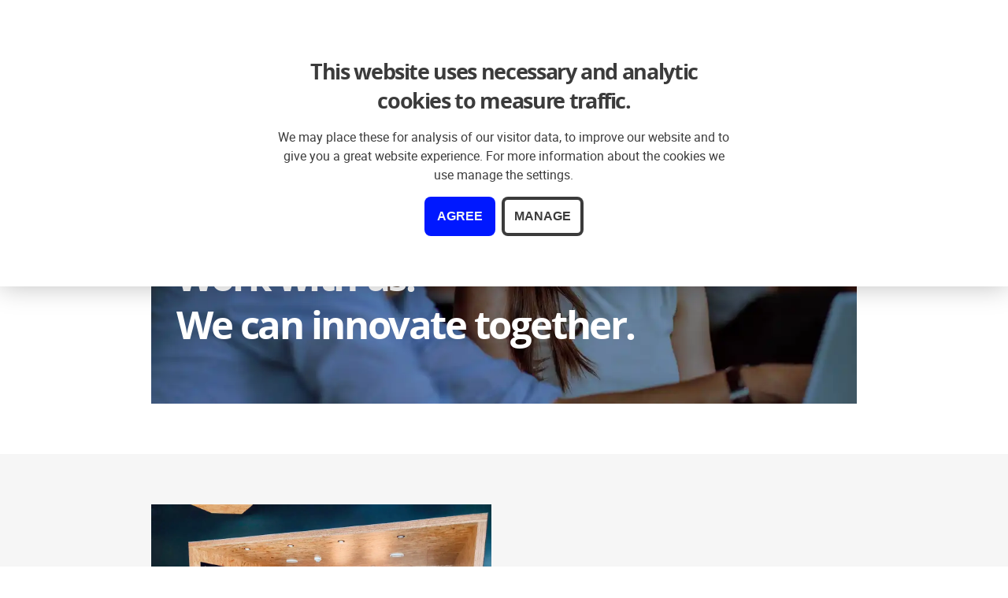

--- FILE ---
content_type: text/html
request_url: https://zoe.lundegaard.ai/careers/
body_size: 184129
content:
<!DOCTYPE html><html lang="en"><head><meta charSet="utf-8"/><meta http-equiv="x-ua-compatible" content="ie=edge"/><meta name="viewport" content="width=device-width, initial-scale=1, shrink-to-fit=no"/><style id="staged-fonts-style">@font-face {
	font-family: 'Open Sans';
font-weight: 700;
src: url('/opensans-bold-webfont.woff') format('woff'),
url('/opensans-bold-webfont.woff2') format('woff2');
}
@font-face {
	font-family: 'Open Sans';
font-weight: 400;
src: url('/opensans-regular-webfont.woff') format('woff'),
url('/opensans-regular-webfont.woff2') format('woff2');
}
@font-face {
	font-family: 'Open Sans Critical';
font-weight: 700;
src: url('[data-uri]') format('woff'),
url('[data-uri]') format('woff2');
}
@font-face {
	font-family: 'Roboto';
font-weight: 700;
src: url('/roboto-bold.woff') format('woff'),
url('/roboto-bold.woff2') format('woff2');
}
@font-face {
	font-family: 'Roboto';
font-style: italic;
font-weight: 400;
src: url('/roboto-italic.woff') format('woff'),
url('/roboto-italic.woff2') format('woff2');
}
@font-face {
	font-family: 'Roboto';
font-weight: 400;
src: url('/roboto-regular.woff') format('woff'),
url('/roboto-regular.woff2') format('woff2');
}
@font-face {
	font-family: 'Roboto Critical';
font-weight: 700;
src: url('[data-uri]') format('woff'),
url('[data-uri]') format('woff2');
}
@font-face {
	font-family: 'Roboto Critical';
font-style: italic;
font-weight: 400;
src: url('[data-uri]') format('woff'),
url('[data-uri]') format('woff2');
}
@font-face {
	font-family: 'Roboto Critical';
font-weight: 400;
src: url('[data-uri]') format('woff'),
url('[data-uri]') format('woff2');
}
@font-face {
	font-family: 'Roboto Mono';
font-weight: 400;
src: url('/roboto-mono-v7-latin-ext_latin-regular.woff') format('woff'),
url('/roboto-mono-v7-latin-ext_latin-regular.woff2') format('woff2');
}
@font-face {
	font-family: 'Roboto Mono Critical';
font-weight: 400;
src: url('[data-uri]') format('woff'),
url('[data-uri]') format('woff2');
}</style><meta name="theme-color" content="#0018ff"/><meta data-react-helmet="true" name="viewport" content="minimum-scale=1, initial-scale=1, width=device-width, shrink-to-fit=no"/><meta data-react-helmet="true" name="google-site-verification" content="MKfMd1mG7_CIA7fWFf0JJGqEb7Rdu5YQjt53_hI7LlE"/><meta data-rh="true" property="og:locale" content="en"/><meta data-rh="true" property="og:image:height" content="675"/><meta data-rh="true" property="og:image:width" content="1200"/><meta data-rh="true" property="og:image:alt" content="Careers"/><meta data-rh="true" property="og:image" content="https://zoe.lundegaard.ai/static/87c48f01d59c2136e8246e2a09cc2c3c/f3583/og-landing.png"/><meta data-rh="true" property="og:description" content="Zoe.ai provides fully individualized experience through AI Deep recommendation"/><meta data-rh="true" property="og:title" content="Careers"/><meta data-rh="true" property="og:url" content="https://zoe.lundegaard.ai/careers/"/><meta data-rh="true" name="description" content="Zoe.ai provides fully individualized experience through AI Deep recommendation"/><meta data-rh="true" name="googlebot" content="index,follow"/><meta data-rh="true" name="robots" content="index,follow"/><meta data-rh="true" property="og:site_name" content="Zoe.ai"/><meta data-rh="true" property="og:type" content="website"/><meta data-rh="true" name="twitter:site" content="@LundegaardJerry"/><meta data-rh="true" name="twitter:card" content="summary_large_image"/><meta name="generator" content="Gatsby 4.12.1"/><title data-rh="true">Careers | Zoe.ai Deep recommendation</title><link data-rh="true" rel="alternate" hrefLang="x-default" href="https://zoe.lundegaard.ai/careers/"/><link data-rh="true" rel="alternate" hrefLang="en" href="https://zoe.lundegaard.ai/en/careers/"/><link data-rh="true" rel="alternate" hrefLang="cs" href="https://zoe.lundegaard.ai/cs/kariera/"/><link data-rh="true" rel="canonical" href="https://zoe.lundegaard.ai/careers/"/><script data-rh="true" type="application/ld+json">{
  "@context": "https://schema.org",
  "@type": "Organization",
  "url": "https://zoe.lundegaard.ai",
  "logo": "https://zoe.lundegaard.ai/static/a4bafcaefcedf74e8113e589de16387b/61fd6/zoe-ai-logo.png"
}</script><style>.gatsby-image-wrapper{position:relative;overflow:hidden}.gatsby-image-wrapper picture.object-fit-polyfill{position:static!important}.gatsby-image-wrapper img{bottom:0;height:100%;left:0;margin:0;max-width:none;padding:0;position:absolute;right:0;top:0;width:100%;object-fit:cover}.gatsby-image-wrapper [data-main-image]{opacity:0;transform:translateZ(0);transition:opacity .25s linear;will-change:opacity}.gatsby-image-wrapper-constrained{display:inline-block;vertical-align:top}</style><noscript><style>.gatsby-image-wrapper noscript [data-main-image]{opacity:1!important}.gatsby-image-wrapper [data-placeholder-image]{opacity:0!important}</style></noscript><script type="module">const e="undefined"!=typeof HTMLImageElement&&"loading"in HTMLImageElement.prototype;e&&document.body.addEventListener("load",(function(e){if(void 0===e.target.dataset.mainImage)return;if(void 0===e.target.dataset.gatsbyImageSsr)return;const t=e.target;let a=null,n=t;for(;null===a&&n;)void 0!==n.parentNode.dataset.gatsbyImageWrapper&&(a=n.parentNode),n=n.parentNode;const o=a.querySelector("[data-placeholder-image]"),r=new Image;r.src=t.currentSrc,r.decode().catch((()=>{})).then((()=>{t.style.opacity=1,o&&(o.style.opacity=0,o.style.transition="opacity 500ms linear")}))}),!0);</script><title data-react-helmet="true"></title><link data-react-helmet="true" rel="stylesheet" href="https://assets.calendly.com/assets/external/widget.css"/><script data-react-helmet="true" src="https://assets.calendly.com/assets/external/widget.js" defer="" type="text/javascript"></script><link rel="icon" href="/favicon-32x32.png?v=521bc8d2bfc57e8089e5c3c3d75486f6" type="image/png"/><link rel="manifest" href="/manifest.webmanifest" crossorigin="anonymous"/><link rel="apple-touch-icon" sizes="48x48" href="/icons/icon-48x48.png?v=521bc8d2bfc57e8089e5c3c3d75486f6"/><link rel="apple-touch-icon" sizes="72x72" href="/icons/icon-72x72.png?v=521bc8d2bfc57e8089e5c3c3d75486f6"/><link rel="apple-touch-icon" sizes="96x96" href="/icons/icon-96x96.png?v=521bc8d2bfc57e8089e5c3c3d75486f6"/><link rel="apple-touch-icon" sizes="144x144" href="/icons/icon-144x144.png?v=521bc8d2bfc57e8089e5c3c3d75486f6"/><link rel="apple-touch-icon" sizes="192x192" href="/icons/icon-192x192.png?v=521bc8d2bfc57e8089e5c3c3d75486f6"/><link rel="apple-touch-icon" sizes="256x256" href="/icons/icon-256x256.png?v=521bc8d2bfc57e8089e5c3c3d75486f6"/><link rel="apple-touch-icon" sizes="384x384" href="/icons/icon-384x384.png?v=521bc8d2bfc57e8089e5c3c3d75486f6"/><link rel="apple-touch-icon" sizes="512x512" href="/icons/icon-512x512.png?v=521bc8d2bfc57e8089e5c3c3d75486f6"/><link rel="sitemap" type="application/xml" href="/sitemap/sitemap-index.xml"/><link as="script" rel="preload" href="/webpack-runtime-ff071b0b49ce7dc2779d.js"/><link as="script" rel="preload" href="/framework-c0efed89457cbabfb729.js"/><link as="script" rel="preload" href="/app-bda86bc162d822669957.js"/><link as="script" rel="preload" href="/a8703fb92a5968e5795a59afc237ac75a04ddee5-d23f942698bf37126253.js"/><link as="script" rel="preload" href="/component---src-pages-careers-js-fde0aad46e668f4d4a10.js"/><link as="fetch" rel="preload" href="/page-data/careers/page-data.json" crossorigin="anonymous"/><link as="fetch" rel="preload" href="/page-data/sq/d/1094332366.json" crossorigin="anonymous"/><link as="fetch" rel="preload" href="/page-data/sq/d/2729665854.json" crossorigin="anonymous"/><link as="fetch" rel="preload" href="/page-data/app-data.json" crossorigin="anonymous"/></head><body><div id="___gatsby"><div style="outline:none" tabindex="-1" id="gatsby-focus-wrapper"><style data-emotion-css="pm4gxx">html{-webkit-font-smoothing:antialiased;-moz-osx-font-smoothing:grayscale;box-sizing:border-box;}html,body{height:100%;}*,*::before,*::after{box-sizing:inherit;}strong,b{font-weight:bolder;}body{margin:0;}body.modal--opened{overflow-y:hidden;}#___gatsby,#gatsby-focus-wrapper,div[role="group"][tabindex]{min-height:100%;}undefined html{overflow-x:hidden;}html,body{min-height:100%;height:auto;}</style><style data-emotion-css="aufoyy">.css-aufoyy{box-sizing:border-box;margin:0;min-width:0;background-color:#fff;background-image:none;-webkit-flex-direction:column;-ms-flex-direction:column;flex-direction:column;height:100%;-webkit-box-flex:1;-webkit-flex-grow:1;-ms-flex-positive:1;flex-grow:1;font-family:Roboto Critical;min-height:100vh;color:#3b3b3b;display:-webkit-box;display:-webkit-flex;display:-ms-flexbox;display:flex;}</style><div class="css-aufoyy"><style data-emotion-css="1dbbip8">.css-1dbbip8{box-sizing:border-box;margin:0;min-width:0;height:64px;}</style><div class="css-1dbbip8"></div><style data-emotion-css="1jf2ron">.css-1jf2ron{box-sizing:border-box;margin:0;min-width:0;-webkit-appearance:none;-moz-appearance:none;appearance:none;display:inline-block;text-align:center;line-height:inherit;-webkit-text-decoration:none;text-decoration:none;font-size:inherit;padding-left:16px;padding-right:16px;padding-top:8px;padding-bottom:8px;color:white;background-color:#0018ff;border:0;border-radius:4px;font-size:16px;font-weight:700;color:#f6f6f6;background-color:#33d08e;border-radius:8px;text-transform:uppercase;cursor:pointer;padding-top:16px;padding-bottom:16px;-webkit-transition:opacity 400ms,background-color 400ms,box-shadow 400ms;transition:opacity 400ms,background-color 400ms,box-shadow 400ms;position:fixed;bottom:24px;right:24px;z-index:7000;opacity:0;padding:8px;}.css-1jf2ron:disabled,.css-1jf2ron[disabled]{color:#b4b4b4;opacity:0.5;}.css-1jf2ron:hover{background-color:transparent;color:#33d08e;box-shadow:inset 0 0 0 4px #33d08e;}</style><button title="Back to top" class="css-1jf2ron"><svg id="66" role="img" xmlns="http://www.w3.org/2000/svg" viewBox="0 0 24 24" width="24" height="24" color="inherit" fill="currentcolor"><path d="M7.41 15.41L12 10.83l4.59 4.58L18 14l-6-6-6 6z"></path></svg></button><style data-emotion-css="1d1w9k7">.css-1d1w9k7{box-sizing:border-box;margin:0;min-width:0;position:fixed;background-color:transparent;border-bottom:none;-webkit-backdrop-filter:none;backdrop-filter:none;z-index:7000;top:0;left:0;right:0;-webkit-transition:all 0.3s;transition:all 0.3s;}</style><div class="css-1d1w9k7"><style data-emotion-css="1gstw5u">.css-1gstw5u{box-sizing:border-box;margin:0;min-width:0;margin:0 auto;max-width:none;padding-left:16px;padding-right:16px;width:100%;}@media screen and (min-width:40em){.css-1gstw5u{max-width:40em;}}@media screen and (min-width:58em){.css-1gstw5u{max-width:58em;}}@media screen and (min-width:98em){.css-1gstw5u{max-width:82em;}}</style><div class="css-1gstw5u"><style data-emotion-css="1a1eco5">.css-1a1eco5{box-sizing:border-box;margin:0;min-width:0;margin-left:-16px;margin-right:-16px;display:-webkit-box;display:-webkit-flex;display:-ms-flexbox;display:flex;}</style><div class="css-1a1eco5"><style data-emotion-css="9qnk1b">.css-9qnk1b{box-sizing:border-box;margin:0;min-width:0;padding-left:16px;padding-right:16px;width:100%;}</style><div class="css-9qnk1b"><style data-emotion-css="1ppmofs">.css-1ppmofs{box-sizing:border-box;margin:0;min-width:0;position:relative;-webkit-align-items:center;-webkit-box-align:center;-ms-flex-align:center;align-items:center;height:64px;width:100%;-webkit-box-pack:justify;-webkit-justify-content:space-between;-ms-flex-pack:justify;justify-content:space-between;z-index:1;display:-webkit-box;display:-webkit-flex;display:-ms-flexbox;display:flex;}</style><header class="css-1ppmofs"><style data-emotion-css="xul95v">.css-xul95v{box-sizing:border-box;margin:0;min-width:0;color:#0018ff;-webkit-align-items:center;-webkit-box-align:center;-ms-flex-align:center;align-items:center;display:-webkit-box;display:-webkit-flex;display:-ms-flexbox;display:flex;-webkit-text-decoration:none;text-decoration:none;color:inherit;-webkit-flex-shrink:0;-ms-flex-negative:0;flex-shrink:0;}</style><a class="css-xul95v" href="/"><style data-emotion-css="5qk5ai animation-j5qs1o">.css-5qk5ai{box-sizing:border-box;margin:0;min-width:0;max-width:100%;height:auto;-webkit-filter:blur(0);filter:blur(0);position:relative;-webkit-animation-name:animation-j5qs1o;animation-name:animation-j5qs1o;-webkit-animation-duration:.5s;animation-duration:.5s;-webkit-animation-timing-function:cubic-bezier(.455,.030,.515,.955);animation-timing-function:cubic-bezier(.455,.030,.515,.955);-webkit-animation-fill-mode:both;animation-fill-mode:both;opacity:0.1;-webkit-animation-delay:1.75s;animation-delay:1.75s;-webkit-transform:translateY(0) scaleY(1) scaleX(1);-ms-transform:translateY(0) scaleY(1) scaleX(1);transform:translateY(0) scaleY(1) scaleX(1);-webkit-transform-origin:50% 50%;-ms-transform-origin:50% 50%;transform-origin:50% 50%;height:36px;}@media screen and (min-width:40em){.css-5qk5ai{height:36px;}}@media screen and (min-width:58em){.css-5qk5ai{height:50px;}}@-webkit-keyframes animation-j5qs1o{0%{-webkit-transform:translateY(-200px) scaleY(2.5) scaleX(.2);-ms-transform:translateY(-200px) scaleY(2.5) scaleX(.2);transform:translateY(-200px) scaleY(2.5) scaleX(.2);-webkit-transform-origin:50% 0%;-ms-transform-origin:50% 0%;transform-origin:50% 0%;-webkit-filter:blur(40px);filter:blur(40px);opacity:0.1;}90%{-webkit-transform:translateY(0) scaleY(1) scaleX(1);-ms-transform:translateY(0) scaleY(1) scaleX(1);transform:translateY(0) scaleY(1) scaleX(1);-webkit-transform-origin:50% 50%;-ms-transform-origin:50% 50%;transform-origin:50% 50%;-webkit-filter:blur(0);filter:blur(0);opacity:1;}100%{opacity:1;}}@keyframes animation-j5qs1o{0%{-webkit-transform:translateY(-200px) scaleY(2.5) scaleX(.2);-ms-transform:translateY(-200px) scaleY(2.5) scaleX(.2);transform:translateY(-200px) scaleY(2.5) scaleX(.2);-webkit-transform-origin:50% 0%;-ms-transform-origin:50% 0%;transform-origin:50% 0%;-webkit-filter:blur(40px);filter:blur(40px);opacity:0.1;}90%{-webkit-transform:translateY(0) scaleY(1) scaleX(1);-ms-transform:translateY(0) scaleY(1) scaleX(1);transform:translateY(0) scaleY(1) scaleX(1);-webkit-transform-origin:50% 50%;-ms-transform-origin:50% 50%;transform-origin:50% 50%;-webkit-filter:blur(0);filter:blur(0);opacity:1;}100%{opacity:1;}}</style><img title="Zoe.ai" alt="Zoe.ai logo" src="[data-uri]" class="css-5qk5ai"/></a><style data-emotion-css="ikqkp9">.css-ikqkp9{box-sizing:border-box;margin:0;min-width:0;-webkit-align-items:center;-webkit-box-align:center;-ms-flex-align:center;align-items:center;min-width:unset;display:none;}@media screen and (min-width:40em){.css-ikqkp9{display:none;}}@media screen and (min-width:58em){.css-ikqkp9{display:-webkit-box;display:-webkit-flex;display:-ms-flexbox;display:flex;}}</style><div class="css-ikqkp9"><style data-emotion-css="vurnku">.css-vurnku{box-sizing:border-box;margin:0;min-width:0;}</style><nav class="css-vurnku"><style data-emotion-css="16ximgz">.css-16ximgz{box-sizing:border-box;margin:0;min-width:0;padding:0;margin:0;display:-webkit-box;display:-webkit-flex;display:-ms-flexbox;display:flex;}</style><ul role="menubar" class="css-16ximgz"><style data-emotion-css="1goxwjx">.css-1goxwjx{box-sizing:border-box;margin:0;min-width:0;padding:0;margin:0;display:block;cursor:default;}</style><li role="none" class="css-1goxwjx"><style data-emotion-css="mg02u9">.css-mg02u9{box-sizing:border-box;margin:0;min-width:0;font-size:16px;font-weight:700;display:inline-block;padding:16px;color:inherit;-webkit-text-decoration:none;text-decoration:none;-webkit-transition:color .175s ease-in-out;transition:color .175s ease-in-out;font-family:Open Sans Critical;text-transform:uppercase;white-space:nowrap;display:block;color:#3b3b3b;}.css-mg02u9:hover,.css-mg02u9:focus,.css-mg02u9 .active{color:#0018ff;}</style><div tabindex="0" aria-haspopup="true" aria-expanded="false" class="css-mg02u9">Products<!-- --></div></li><li role="none" class="css-1goxwjx"><div tabindex="0" aria-haspopup="true" aria-expanded="false" class="css-mg02u9">Company<!-- --></div></li><li role="none" class="css-1goxwjx"><div tabindex="0" aria-haspopup="true" aria-expanded="false" class="css-mg02u9">For developers<!-- --></div></li><style data-emotion-css="1tyacvv">.css-1tyacvv{box-sizing:border-box;margin:0;min-width:0;padding:0;margin:0;display:block;}</style><li role="none" class="css-1tyacvv"><style data-emotion-css="149rwxw">.css-149rwxw{box-sizing:border-box;margin:0;min-width:0;color:#0018ff;box-sizing:border-box;margin:0;min-width:0;font-size:16px;font-weight:700;display:inline-block;padding:16px;color:inherit;-webkit-text-decoration:none;text-decoration:none;-webkit-transition:color .175s ease-in-out;transition:color .175s ease-in-out;font-family:Open Sans Critical;text-transform:uppercase;white-space:nowrap;display:block;color:#3b3b3b;}.css-149rwxw:hover,.css-149rwxw:focus,.css-149rwxw .active{color:#0018ff;}</style><a class="css-149rwxw" href="/blog">Blog<!-- --></a></li></ul></nav></div><style data-emotion-css="1muh3kl">.css-1muh3kl{box-sizing:border-box;margin:0;min-width:0;-webkit-align-items:center;-webkit-box-align:center;-ms-flex-align:center;align-items:center;gap:8px;display:none;}@media screen and (min-width:40em){.css-1muh3kl{display:none;}}@media screen and (min-width:58em){.css-1muh3kl{display:-webkit-box;display:-webkit-flex;display:-ms-flexbox;display:flex;}}</style><div class="css-1muh3kl"><div class="css-vurnku"><style data-emotion-css="1o6pud0">.css-1o6pud0{box-sizing:border-box;margin:0;min-width:0;-webkit-appearance:none;-moz-appearance:none;appearance:none;display:inline-block;text-align:center;line-height:inherit;-webkit-text-decoration:none;text-decoration:none;font-size:inherit;padding-left:16px;padding-right:16px;padding-top:8px;padding-bottom:8px;color:white;background-color:#0018ff;border:0;border-radius:4px;font-size:16px;font-weight:700;color:#3b3b3b;background-color:transparent;border-radius:8px;text-transform:uppercase;cursor:pointer;padding-top:16px;padding-bottom:16px;-webkit-transition:opacity 400ms,background-color 400ms,box-shadow 400ms;transition:opacity 400ms,background-color 400ms,box-shadow 400ms;box-shadow:none;display:-webkit-box;display:-webkit-flex;display:-ms-flexbox;display:flex;-webkit-align-items:center;-webkit-box-align:center;-ms-flex-align:center;align-items:center;gap:8px;padding:8px;}.css-1o6pud0:disabled,.css-1o6pud0[disabled]{color:#b4b4b4;opacity:0.5;}.css-1o6pud0:hover{background-color:#3b3b3b;color:white;box-shadow:inset 0 0 0 4px #3b3b3b;}</style><button id="trigger-:Rculb6l6:" aria-haspopup="listbox" aria-expanded="false" class="css-1o6pud0"><svg id="67" role="img" xmlns="http://www.w3.org/2000/svg" viewBox="0 0 32 32" width="18" height="18" color="inherit" fill="currentcolor"><g fill="none" stroke="currentColor" stroke-miterlimit="10" stroke-width="2" data-name="Layer 2"><path d="M2.74 23H11v-4l-3-1 1-4 7-3-2-4H4.02"></path><circle cx="16" cy="16" r="15"></circle><path d="M25 9h-2M21 9h-2M30.95 15H28l-3 4h-3l-.86 3H17v4h10.16"></path></g></svg><style data-emotion-css="kwjga4">.css-kwjga4{box-sizing:border-box;margin:0;min-width:0;color:inherit;white-space:nowrap;}</style><div class="css-kwjga4">English<!-- --></div></button></div><style data-emotion-css="1jpqc9b">.css-1jpqc9b{box-sizing:border-box;margin:0;min-width:0;-webkit-appearance:none;-moz-appearance:none;appearance:none;display:inline-block;text-align:center;line-height:inherit;-webkit-text-decoration:none;text-decoration:none;font-size:inherit;padding-left:16px;padding-right:16px;padding-top:8px;padding-bottom:8px;color:white;background-color:#0018ff;border:0;border-radius:4px;font-size:16px;font-weight:700;color:#0018ff;background-color:transparent;border-radius:8px;text-transform:uppercase;cursor:pointer;padding-top:16px;padding-bottom:16px;-webkit-transition:opacity 400ms,background-color 400ms,box-shadow 400ms;transition:opacity 400ms,background-color 400ms,box-shadow 400ms;box-shadow:inset 0 0 0 4px #0018ff;padding:8px;}.css-1jpqc9b:disabled,.css-1jpqc9b[disabled]{color:#b4b4b4;opacity:0.5;}.css-1jpqc9b:hover{background-color:#0018ff;color:#ffffff;}</style><style data-emotion-css="ikkcu3">.css-ikkcu3{box-sizing:border-box;margin:0;min-width:0;color:#0018ff;box-sizing:border-box;margin:0;min-width:0;-webkit-appearance:none;-moz-appearance:none;appearance:none;display:inline-block;text-align:center;line-height:inherit;-webkit-text-decoration:none;text-decoration:none;font-size:inherit;padding-left:16px;padding-right:16px;padding-top:8px;padding-bottom:8px;color:white;background-color:#0018ff;border:0;border-radius:4px;font-size:16px;font-weight:700;color:#0018ff;background-color:transparent;border-radius:8px;text-transform:uppercase;cursor:pointer;padding-top:16px;padding-bottom:16px;-webkit-transition:opacity 400ms,background-color 400ms,box-shadow 400ms;transition:opacity 400ms,background-color 400ms,box-shadow 400ms;box-shadow:inset 0 0 0 4px #0018ff;padding:8px;}.css-ikkcu3:disabled,.css-ikkcu3[disabled]{color:#b4b4b4;opacity:0.5;}.css-ikkcu3:hover{background-color:#0018ff;color:#ffffff;}</style><a class="css-ikkcu3" href="/schedule-demo"><style data-emotion-css="rz32rr">.css-rz32rr{box-sizing:border-box;margin:0;min-width:0;color:inherit;}</style><div class="css-rz32rr">Schedule a demo<!-- --></div></a></div><style data-emotion-css="re9om">.css-re9om{box-sizing:border-box;margin:0;min-width:0;-webkit-flex-shrink:0;-ms-flex-negative:0;flex-shrink:0;-webkit-box-flex:0;-webkit-flex-grow:0;-ms-flex-positive:0;flex-grow:0;overflow-x:hidden;margin-right:-16px;display:block;}@media screen and (min-width:40em){.css-re9om{display:block;}}@media screen and (min-width:58em){.css-re9om{display:none;}}</style><div class="css-re9om"><style data-emotion-css="2oxw31">.css-2oxw31{box-sizing:border-box;margin:0;min-width:0;background-color:transparent;-webkit-transition:background-color .25s ease-in;transition:background-color .25s ease-in;height:64px;width:64px;-webkit-align-items:center;-webkit-box-align:center;-ms-flex-align:center;align-items:center;-webkit-box-pack:center;-webkit-justify-content:center;-ms-flex-pack:center;justify-content:center;cursor:pointer;display:-webkit-box;display:-webkit-flex;display:-ms-flexbox;display:flex;}</style><div class="css-2oxw31"><style data-emotion-css="1ywq2ts">.css-1ywq2ts{box-sizing:border-box;margin:0;min-width:0;position:relative;width:24px;height:18px;-webkit-transform:rotate(0deg);-ms-transform:rotate(0deg);transform:rotate(0deg);-webkit-transition:.3s ease-in-out;transition:.3s ease-in-out;}.css-1ywq2ts span{background-color:#0018ff;display:block;position:absolute;height:2px;width:100%;opacity:1;-webkit-transform:translateX(0);-ms-transform:translateX(0);transform:translateX(0);-webkit-transition:-webkit-transform .25s ease-in,opacity .25s ease-in;-webkit-transition:transform .25s ease-in,opacity .25s ease-in;transition:transform .25s ease-in,opacity .25s ease-in;}.css-1ywq2ts span:nth-of-type(1){background-color:#0018ff;top:0;}.css-1ywq2ts span:nth-of-type(2){background-color:#0018ff;top:calc(( 100% / 2 ) - 1px );}.css-1ywq2ts span:nth-of-type(2):after{background-color:#0018ff;content:"";display:block;position:absolute;height:2px;width:100%;opacity:0;left:0;-webkit-transform:rotate(0) translateX(0);-ms-transform:rotate(0) translateX(0);transform:rotate(0) translateX(0);-webkit-transition:opacity .25s ease-in,-webkit-transform .25s ease-in;-webkit-transition:opacity .25s ease-in,transform .25s ease-in;transition:opacity .25s ease-in,transform .25s ease-in;}.css-1ywq2ts span:nth-of-type(3){background-color:#0018ff;bottom:0;}</style><div class="css-1ywq2ts"><span></span><span></span><span></span></div></div></div></header></div></div></div></div><style data-emotion-css="1jfze00">.css-1jfze00{box-sizing:border-box;margin:0;min-width:0;position:fixed;background-color:#fff;box-shadow:0 0 32px rgba(0,0,0,.25);top:0;left:0;right:0;-webkit-transform:translateY(-130%);-ms-transform:translateY(-130%);transform:translateY(-130%);-webkit-transition:-webkit-transform 500ms;-webkit-transition:transform 500ms;transition:transform 500ms;z-index:7999;}</style><div class="css-1jfze00"><style data-emotion-css="hb38n9">.css-hb38n9{box-sizing:border-box;margin:0;min-width:0;margin:0 auto;max-width:none;padding-left:16px;padding-right:16px;width:100%;position:relative;text-align:center;padding-top:64px;padding-bottom:64px;}@media screen and (min-width:40em){.css-hb38n9{max-width:40em;}}@media screen and (min-width:58em){.css-hb38n9{max-width:58em;}}@media screen and (min-width:98em){.css-hb38n9{max-width:82em;}}@media screen and (min-width:40em){.css-hb38n9{padding-top:64px;padding-bottom:64px;}}@media screen and (min-width:58em){.css-hb38n9{padding-top:64px;padding-bottom:64px;}}</style><section class="css-hb38n9"><style data-emotion-css="q3ohoj">.css-q3ohoj{box-sizing:border-box;margin:0;min-width:0;-webkit-flex-wrap:wrap;-ms-flex-wrap:wrap;flex-wrap:wrap;margin-left:-16px;margin-right:-16px;display:-webkit-box;display:-webkit-flex;display:-ms-flexbox;display:flex;}</style><div class="css-q3ohoj"><style data-emotion-css="1qjz6o4">.css-1qjz6o4{box-sizing:border-box;margin:0;min-width:0;padding-left:16px;padding-right:16px;width:0%;}@media screen and (min-width:40em){.css-1qjz6o4{width:0%;}}@media screen and (min-width:58em){.css-1qjz6o4{width:16.666666666666664%;}}</style><div class="css-1qjz6o4"></div><style data-emotion-css="1lmgtaw">.css-1lmgtaw{box-sizing:border-box;margin:0;min-width:0;margin-bottom:8px;text-align:center;padding-left:16px;padding-right:16px;width:100%;}@media screen and (min-width:40em){.css-1lmgtaw{width:100%;}}@media screen and (min-width:58em){.css-1lmgtaw{width:66.66666666666666%;}}</style><div class="css-1lmgtaw"><style data-emotion-css="1g5j08v">.css-1g5j08v{box-sizing:border-box;margin:0;min-width:0;font-family:Open Sans Critical;font-weight:700;-webkit-letter-spacing:-0.05em;-moz-letter-spacing:-0.05em;-ms-letter-spacing:-0.05em;letter-spacing:-0.05em;padding-top:8px;color:#3b3b3b;font-size:22px;margin-bottom:16px;}@media screen and (min-width:40em){.css-1g5j08v{padding-top:8px;font-size:22px;margin-bottom:16px;}}@media screen and (min-width:58em){.css-1g5j08v{padding-top:8px;font-size:27px;}}@media screen and (min-width:98em){.css-1g5j08v{padding-top:8px;font-size:36px;}}</style><div class="css-1g5j08v">This website uses necessary and analytic cookies to measure traffic.</div><style data-emotion-css="1b2na8i">.css-1b2na8i{box-sizing:border-box;margin:0;min-width:0;font-family:Roboto Critical;line-height:1.5;font-size:16px;color:#3b3b3b;margin-bottom:8px;}@media screen and (min-width:40em){.css-1b2na8i{font-size:16px;}}@media screen and (min-width:58em){.css-1b2na8i{font-size:16px;}}@media screen and (min-width:98em){.css-1b2na8i{font-size:22px;}}</style><div class="css-1b2na8i">We may place these for analysis of our visitor data, to improve our website and to give you a great website experience. For more information about the cookies we use manage the settings.</div></div><style data-emotion-css="cnyp8p">.css-cnyp8p{box-sizing:border-box;margin:0;min-width:0;text-align:center;padding-left:16px;padding-right:16px;width:100%;}</style><div class="css-cnyp8p"><style data-emotion-css="11fbfr7">.css-11fbfr7{box-sizing:border-box;margin:0;min-width:0;-webkit-appearance:none;-moz-appearance:none;appearance:none;display:inline-block;text-align:center;line-height:inherit;-webkit-text-decoration:none;text-decoration:none;font-size:inherit;padding-left:16px;padding-right:16px;padding-top:8px;padding-bottom:8px;color:white;background-color:#0018ff;border:0;border-radius:4px;font-size:16px;font-weight:700;color:#f6f6f6;background-color:#0018ff;border-radius:8px;text-transform:uppercase;cursor:pointer;padding-top:16px;padding-bottom:16px;-webkit-transition:opacity 400ms,background-color 400ms,box-shadow 400ms;transition:opacity 400ms,background-color 400ms,box-shadow 400ms;margin-right:8px;}.css-11fbfr7:disabled,.css-11fbfr7[disabled]{color:#b4b4b4;opacity:0.5;}.css-11fbfr7:hover{background-color:transparent;color:#0018ff;box-shadow:inset 0 0 0 4px #0018ff;}</style><button type="button" class="css-11fbfr7">Agree</button><style data-emotion-css="1i63gxn">.css-1i63gxn{box-sizing:border-box;margin:0;min-width:0;-webkit-appearance:none;-moz-appearance:none;appearance:none;display:inline-block;text-align:center;line-height:inherit;-webkit-text-decoration:none;text-decoration:none;font-size:inherit;padding-left:16px;padding-right:16px;padding-top:8px;padding-bottom:8px;color:white;background-color:#0018ff;border:0;border-radius:4px;font-size:16px;font-weight:700;color:#3b3b3b;background-color:transparent;border-radius:8px;text-transform:uppercase;cursor:pointer;padding-top:16px;padding-bottom:16px;-webkit-transition:opacity 400ms,background-color 400ms,box-shadow 400ms;transition:opacity 400ms,background-color 400ms,box-shadow 400ms;box-shadow:inset 0 0 0 4px #3b3b3b;}.css-1i63gxn:disabled,.css-1i63gxn[disabled]{color:#b4b4b4;opacity:0.5;}.css-1i63gxn:hover{background-color:#3b3b3b;color:#ffffff;}</style><button class="css-1i63gxn">Manage</button></div></div></section></div><style data-emotion-css="rjdpcf">.css-rjdpcf{box-sizing:border-box;margin:0;min-width:0;background-color:#fff;background-image:none;}</style><div class="css-rjdpcf"><section class="css-hb38n9"><style data-emotion-css="1jspt65">.css-1jspt65{box-sizing:border-box;margin:0;min-width:0;-webkit-flex-wrap:wrap;-ms-flex-wrap:wrap;flex-wrap:wrap;text-align:left;margin-left:-16px;margin-right:-16px;display:-webkit-box;display:-webkit-flex;display:-ms-flexbox;display:flex;}</style><div class="css-1jspt65"><div class="css-9qnk1b"><style data-emotion-css="1iwzh8g">.css-1iwzh8g{box-sizing:border-box;margin:0;min-width:0;display:-webkit-box;display:-webkit-flex;display:-ms-flexbox;display:flex;width:100%;min-width:320px;-webkit-align-items:center;-webkit-box-align:center;-ms-flex-align:center;align-items:center;-webkit-flex-wrap:wrap;-ms-flex-wrap:wrap;flex-wrap:wrap;position:relative;overflow:hidden;}.css-1iwzh8g:hover .gatsby-image-wrapper{-webkit-transform:scale(1.4);-ms-transform:scale(1.4);transform:scale(1.4);}.css-1iwzh8g .gatsby-image-wrapper{-webkit-transition:-webkit-transform 10s;-webkit-transition:transform 10s;transition:transform 10s;-webkit-transform:scale(1);-ms-transform:scale(1);transform:scale(1);position:absolute;top:0;left:0;}</style><div class="css-1iwzh8g"><style data-emotion-css="8u4y7p">.css-8u4y7p{box-sizing:border-box;margin:0;min-width:0;width:100%;padding-bottom:43%;position:relative;}</style><div class="css-8u4y7p"><div data-gatsby-image-wrapper="" class="gatsby-image-wrapper gatsby-image-wrapper-constrained"><div style="max-width:1200px;display:block"><img alt="" role="presentation" aria-hidden="true" src="data:image/svg+xml;charset=utf-8,%3Csvg height=&#x27;518&#x27; width=&#x27;1200&#x27; xmlns=&#x27;http://www.w3.org/2000/svg&#x27; version=&#x27;1.1&#x27;%3E%3C/svg%3E" style="max-width:100%;display:block;position:static"/></div><div aria-hidden="true" data-placeholder-image="" style="opacity:1;transition:opacity 500ms linear;background-color:#080808;position:absolute;top:0;left:0;bottom:0;right:0"></div><picture><source type="image/webp" data-srcset="/static/27f7e20ee0b0d80c9b0763d1d892dc20/5df15/careers-hero.webp 300w,/static/27f7e20ee0b0d80c9b0763d1d892dc20/fbede/careers-hero.webp 600w,/static/27f7e20ee0b0d80c9b0763d1d892dc20/32314/careers-hero.webp 1200w,/static/27f7e20ee0b0d80c9b0763d1d892dc20/b5251/careers-hero.webp 2400w" sizes="(min-width: 1200px) 1200px, 100vw"/><img data-gatsby-image-ssr="" data-main-image="" style="opacity:0" sizes="(min-width: 1200px) 1200px, 100vw" decoding="async" loading="lazy" data-src="/static/27f7e20ee0b0d80c9b0763d1d892dc20/ecbee/careers-hero.jpg" data-srcset="/static/27f7e20ee0b0d80c9b0763d1d892dc20/74d50/careers-hero.jpg 300w,/static/27f7e20ee0b0d80c9b0763d1d892dc20/e2543/careers-hero.jpg 600w,/static/27f7e20ee0b0d80c9b0763d1d892dc20/ecbee/careers-hero.jpg 1200w,/static/27f7e20ee0b0d80c9b0763d1d892dc20/15d9e/careers-hero.jpg 2400w" alt="Carrers - colleagues while working"/></picture><noscript><picture><source type="image/webp" srcSet="/static/27f7e20ee0b0d80c9b0763d1d892dc20/5df15/careers-hero.webp 300w,/static/27f7e20ee0b0d80c9b0763d1d892dc20/fbede/careers-hero.webp 600w,/static/27f7e20ee0b0d80c9b0763d1d892dc20/32314/careers-hero.webp 1200w,/static/27f7e20ee0b0d80c9b0763d1d892dc20/b5251/careers-hero.webp 2400w" sizes="(min-width: 1200px) 1200px, 100vw"/><img data-gatsby-image-ssr="" data-main-image="" style="opacity:0" sizes="(min-width: 1200px) 1200px, 100vw" decoding="async" loading="lazy" src="/static/27f7e20ee0b0d80c9b0763d1d892dc20/ecbee/careers-hero.jpg" srcSet="/static/27f7e20ee0b0d80c9b0763d1d892dc20/74d50/careers-hero.jpg 300w,/static/27f7e20ee0b0d80c9b0763d1d892dc20/e2543/careers-hero.jpg 600w,/static/27f7e20ee0b0d80c9b0763d1d892dc20/ecbee/careers-hero.jpg 1200w,/static/27f7e20ee0b0d80c9b0763d1d892dc20/15d9e/careers-hero.jpg 2400w" alt="Carrers - colleagues while working"/></picture></noscript><script type="module">const t="undefined"!=typeof HTMLImageElement&&"loading"in HTMLImageElement.prototype;if(t){const t=document.querySelectorAll("img[data-main-image]");for(let e of t){e.dataset.src&&(e.setAttribute("src",e.dataset.src),e.removeAttribute("data-src")),e.dataset.srcset&&(e.setAttribute("srcset",e.dataset.srcset),e.removeAttribute("data-srcset"));const t=e.parentNode.querySelectorAll("source[data-srcset]");for(let e of t)e.setAttribute("srcset",e.dataset.srcset),e.removeAttribute("data-srcset");e.complete&&(e.style.opacity=1)}}</script></div></div><style data-emotion-css="4cjv3t">.css-4cjv3t{box-sizing:border-box;margin:0;min-width:0;z-index:1;width:100%;padding-left:16px;padding-right:16px;padding-top:0;padding-bottom:0;text-align:center;color:#ffffff;position:absolute;left:0;-webkit-transform:translateY(-50%);-ms-transform:translateY(-50%);transform:translateY(-50%);top:50%;}@media screen and (min-width:40em){.css-4cjv3t{padding-left:16px;padding-right:16px;padding-top:0;padding-bottom:0;text-align:left;top:50%;}}@media screen and (min-width:58em){.css-4cjv3t{padding-left:32px;padding-right:32px;padding-top:0;padding-bottom:0;top:66%;}}</style><div class="css-4cjv3t"><style data-emotion-css="1ej0t8k">.css-1ej0t8k{box-sizing:border-box;margin:0;min-width:0;font-size:22px;font-family:Open Sans Critical;font-weight:700;line-height:1.25;font-family:Open Sans Critical;line-height:1.25;font-weight:700;-webkit-letter-spacing:-0.05em;-moz-letter-spacing:-0.05em;-ms-letter-spacing:-0.05em;letter-spacing:-0.05em;padding-top:8px;color:#3b3b3b;font-size:36px;margin-top:0;margin-bottom:32px;margin:0;padding:0;color:#ffffff;}@media screen and (min-width:40em){.css-1ej0t8k{font-size:36px;margin-bottom:32px;}}@media screen and (min-width:58em){.css-1ej0t8k{font-size:49px;margin-bottom:64px;}}@media screen and (min-width:98em){.css-1ej0t8k{font-size:85px;}}@media screen and (min-width:40em){.css-1ej0t8k{margin:0;padding:0;}}@media screen and (min-width:58em){.css-1ej0t8k{margin:0;padding:0;}}</style><h1 class="css-1ej0t8k">Work with us!<!-- --><br/> We can innovate together.<!-- --></h1></div></div></div></div></section></div><style data-emotion-css="77jolk">.css-77jolk{box-sizing:border-box;margin:0;min-width:0;background-color:#f6f6f6;}</style><div class="css-77jolk"><section class="css-hb38n9"><style data-emotion-css="mhyjqa">.css-mhyjqa{box-sizing:border-box;margin:0;min-width:0;-webkit-box-pack:center;-webkit-justify-content:center;-ms-flex-pack:center;justify-content:center;-webkit-align-items:center;-webkit-box-align:center;-ms-flex-align:center;align-items:center;-webkit-flex-wrap:wrap;-ms-flex-wrap:wrap;flex-wrap:wrap;text-align:left;margin-left:-16px;margin-right:-16px;display:-webkit-box;display:-webkit-flex;display:-ms-flexbox;display:flex;}</style><div class="css-mhyjqa"><style data-emotion-css="9bguhr">.css-9bguhr{box-sizing:border-box;margin:0;min-width:0;padding-left:16px;padding-right:16px;width:100%;}@media screen and (min-width:40em){.css-9bguhr{width:100%;}}@media screen and (min-width:58em){.css-9bguhr{width:50%;}}</style><div class="css-9bguhr"><style data-emotion-css="kpk1ni">.css-kpk1ni{box-sizing:border-box;margin:0;min-width:0;overflow:hidden;}.css-kpk1ni .gatsby-image-wrapper{-webkit-transform-origin:50% 0;-ms-transform-origin:50% 0;transform-origin:50% 0;-webkit-animation-duration:2s;animation-duration:2s;-webkit-animation-delay:0s;animation-delay:0s;-webkit-animation-iteration-count:1;animation-iteration-count:1;-webkit-animation-fill-mode:both;animation-fill-mode:both;-webkit-animation-timing-function:ease;animation-timing-function:ease;}</style><div class="css-kpk1ni"><div data-gatsby-image-wrapper="" class="gatsby-image-wrapper gatsby-image-wrapper-constrained"><div style="max-width:1200px;display:block"><img alt="" role="presentation" aria-hidden="true" src="data:image/svg+xml;charset=utf-8,%3Csvg height=&#x27;900&#x27; width=&#x27;1200&#x27; xmlns=&#x27;http://www.w3.org/2000/svg&#x27; version=&#x27;1.1&#x27;%3E%3C/svg%3E" style="max-width:100%;display:block;position:static"/></div><div aria-hidden="true" data-placeholder-image="" style="opacity:1;transition:opacity 500ms linear;background-color:#082838;position:absolute;top:0;left:0;bottom:0;right:0"></div><picture><source type="image/webp" data-srcset="/static/3dd0f5b0f3339993c52c21ec49ff170c/a8059/zoe-core-team.webp 300w,/static/3dd0f5b0f3339993c52c21ec49ff170c/9a858/zoe-core-team.webp 600w,/static/3dd0f5b0f3339993c52c21ec49ff170c/c3710/zoe-core-team.webp 1200w,/static/3dd0f5b0f3339993c52c21ec49ff170c/39d9b/zoe-core-team.webp 2400w" sizes="(min-width: 1200px) 1200px, 100vw"/><img data-gatsby-image-ssr="" data-main-image="" style="opacity:0" sizes="(min-width: 1200px) 1200px, 100vw" decoding="async" loading="lazy" data-src="/static/3dd0f5b0f3339993c52c21ec49ff170c/784ed/zoe-core-team.jpg" data-srcset="/static/3dd0f5b0f3339993c52c21ec49ff170c/d924c/zoe-core-team.jpg 300w,/static/3dd0f5b0f3339993c52c21ec49ff170c/be79d/zoe-core-team.jpg 600w,/static/3dd0f5b0f3339993c52c21ec49ff170c/784ed/zoe-core-team.jpg 1200w,/static/3dd0f5b0f3339993c52c21ec49ff170c/2d418/zoe-core-team.jpg 2400w" alt="Zoe team"/></picture><noscript><picture><source type="image/webp" srcSet="/static/3dd0f5b0f3339993c52c21ec49ff170c/a8059/zoe-core-team.webp 300w,/static/3dd0f5b0f3339993c52c21ec49ff170c/9a858/zoe-core-team.webp 600w,/static/3dd0f5b0f3339993c52c21ec49ff170c/c3710/zoe-core-team.webp 1200w,/static/3dd0f5b0f3339993c52c21ec49ff170c/39d9b/zoe-core-team.webp 2400w" sizes="(min-width: 1200px) 1200px, 100vw"/><img data-gatsby-image-ssr="" data-main-image="" style="opacity:0" sizes="(min-width: 1200px) 1200px, 100vw" decoding="async" loading="lazy" src="/static/3dd0f5b0f3339993c52c21ec49ff170c/784ed/zoe-core-team.jpg" srcSet="/static/3dd0f5b0f3339993c52c21ec49ff170c/d924c/zoe-core-team.jpg 300w,/static/3dd0f5b0f3339993c52c21ec49ff170c/be79d/zoe-core-team.jpg 600w,/static/3dd0f5b0f3339993c52c21ec49ff170c/784ed/zoe-core-team.jpg 1200w,/static/3dd0f5b0f3339993c52c21ec49ff170c/2d418/zoe-core-team.jpg 2400w" alt="Zoe team"/></picture></noscript><script type="module">const t="undefined"!=typeof HTMLImageElement&&"loading"in HTMLImageElement.prototype;if(t){const t=document.querySelectorAll("img[data-main-image]");for(let e of t){e.dataset.src&&(e.setAttribute("src",e.dataset.src),e.removeAttribute("data-src")),e.dataset.srcset&&(e.setAttribute("srcset",e.dataset.srcset),e.removeAttribute("data-srcset"));const t=e.parentNode.querySelectorAll("source[data-srcset]");for(let e of t)e.setAttribute("srcset",e.dataset.srcset),e.removeAttribute("data-srcset");e.complete&&(e.style.opacity=1)}}</script></div></div></div><style data-emotion-css="mc3q1o">.css-mc3q1o{box-sizing:border-box;margin:0;min-width:0;text-align:left;padding-left:16px;padding-right:16px;width:100%;}@media screen and (min-width:40em){.css-mc3q1o{width:100%;}}@media screen and (min-width:58em){.css-mc3q1o{width:50%;}}</style><div class="css-mc3q1o"><style data-emotion-css="19eyymj">.css-19eyymj{box-sizing:border-box;margin:0;min-width:0;font-family:Open Sans Critical;font-weight:700;-webkit-letter-spacing:-0.05em;-moz-letter-spacing:-0.05em;-ms-letter-spacing:-0.05em;letter-spacing:-0.05em;padding-top:8px;color:#3b3b3b;font-size:16px;margin-bottom:8px;}@media screen and (min-width:40em){.css-19eyymj{padding-top:8px;font-size:16px;margin-bottom:8px;}}@media screen and (min-width:58em){.css-19eyymj{padding-top:8px;font-size:22px;}}@media screen and (min-width:98em){.css-19eyymj{padding-top:8px;font-size:27px;}}</style><div class="css-19eyymj">Do you want to be part of a team working with cutting‑edge technologies and not get bored at work?<!-- --></div><style data-emotion-css="11ukvqr">.css-11ukvqr{box-sizing:border-box;margin:0;min-width:0;font-family:Roboto Critical;line-height:1.5;font-size:16px;color:#3b3b3b;}@media screen and (min-width:40em){.css-11ukvqr{font-size:16px;}}@media screen and (min-width:58em){.css-11ukvqr{font-size:16px;}}@media screen and (min-width:98em){.css-11ukvqr{font-size:22px;}}</style><div class="css-11ukvqr">You can work with senior colleagues with many years of experience in various implementations and be part of a team that develops an innovative product.<!-- --></div></div></div></section></div><style data-emotion-css="18r952n">.css-18r952n{box-sizing:border-box;margin:0;min-width:0;background-image:repeating-linear-gradient( 90deg,rgb(231,231,231), rgb(231,231,231) 1px, transparent 1px, transparent 25% );}@media screen and (min-width:40em){.css-18r952n{background-image:repeating-linear-gradient( 90deg,rgb(231,231,231), rgb(231,231,231) 1px, transparent 1px, transparent 17% );}}@media screen and (min-width:58em){.css-18r952n{background-image:repeating-linear-gradient( 90deg,rgb(231,231,231), rgb(231,231,231) 1px, transparent 1px, transparent 10% );}}</style><div class="css-18r952n"><section class="css-hb38n9"><div class="css-1a1eco5"><div class="css-9qnk1b"><style data-emotion-css="e6fu9v">.css-e6fu9v{box-sizing:border-box;margin:0;min-width:0;font-size:22px;font-family:Open Sans Critical;font-weight:700;line-height:1.25;font-family:Open Sans Critical;line-height:1.25;font-weight:700;-webkit-letter-spacing:-0.05em;-moz-letter-spacing:-0.05em;-ms-letter-spacing:-0.05em;letter-spacing:-0.05em;padding-top:8px;color:#3b3b3b;font-size:36px;margin-top:0;margin-bottom:32px;}@media screen and (min-width:40em){.css-e6fu9v{font-size:36px;margin-bottom:32px;}}@media screen and (min-width:58em){.css-e6fu9v{font-size:49px;margin-bottom:64px;}}@media screen and (min-width:98em){.css-e6fu9v{font-size:85px;}}</style><h1 class="css-e6fu9v">Open positions<!-- --></h1></div></div><style data-emotion-css="ppsskf">.css-ppsskf{box-sizing:border-box;margin:0;min-width:0;-webkit-flex-wrap:wrap;-ms-flex-wrap:wrap;flex-wrap:wrap;height:100%;-webkit-align-items:stretch;-webkit-box-align:stretch;-ms-flex-align:stretch;align-items:stretch;margin-left:-16px;margin-right:-16px;display:-webkit-box;display:-webkit-flex;display:-ms-flexbox;display:flex;}.css-ppsskf article + article{margin-top:32px;}@media screen and (min-width:40em){.css-ppsskf article + article{margin-top:32px;}}@media screen and (min-width:58em){.css-ppsskf article + article{margin-top:0;}}</style><div class="css-ppsskf"><style data-emotion-css="mussjd">.css-mussjd{box-sizing:border-box;margin:0;min-width:0;text-align:center;padding-left:16px;padding-right:16px;width:100%;}@media screen and (min-width:40em){.css-mussjd{text-align:center;}}@media screen and (min-width:58em){.css-mussjd{text-align:left;}}</style><article class="css-mussjd"><style data-emotion-css="fzxljw">.css-fzxljw{box-sizing:border-box;margin:0;min-width:0;-webkit-text-decoration:none;text-decoration:none;display:-webkit-box;display:-webkit-flex;display:-ms-flexbox;display:flex;-webkit-flex-direction:column;-ms-flex-direction:column;flex-direction:column;-webkit-flex-wrap:wrap;-ms-flex-wrap:wrap;flex-wrap:wrap;background-color:#fff;border:4px solid #e7e7e7;-webkit-align-items:center;-webkit-box-align:center;-ms-flex-align:center;align-items:center;padding:32px;height:100%;-webkit-transition:-webkit-transform 400ms ease-out;-webkit-transition:transform 400ms ease-out;transition:transform 400ms ease-out;-webkit-transform:scale(1,1);-ms-transform:scale(1,1);transform:scale(1,1);}@media screen and (min-width:40em){.css-fzxljw{-webkit-align-items:center;-webkit-box-align:center;-ms-flex-align:center;align-items:center;}}@media screen and (min-width:58em){.css-fzxljw{-webkit-align-items:flex-start;-webkit-box-align:flex-start;-ms-flex-align:flex-start;align-items:flex-start;}}.css-fzxljw:hover{-webkit-transform:scale(1.05,1.05);-ms-transform:scale(1.05,1.05);transform:scale(1.05,1.05);}</style><style data-emotion-css="d4mbz">.css-d4mbz{box-sizing:border-box;margin:0;min-width:0;color:#0018ff;box-sizing:border-box;margin:0;min-width:0;-webkit-text-decoration:none;text-decoration:none;display:-webkit-box;display:-webkit-flex;display:-ms-flexbox;display:flex;-webkit-flex-direction:column;-ms-flex-direction:column;flex-direction:column;-webkit-flex-wrap:wrap;-ms-flex-wrap:wrap;flex-wrap:wrap;background-color:#fff;border:4px solid #e7e7e7;-webkit-align-items:center;-webkit-box-align:center;-ms-flex-align:center;align-items:center;padding:32px;height:100%;-webkit-transition:-webkit-transform 400ms ease-out;-webkit-transition:transform 400ms ease-out;transition:transform 400ms ease-out;-webkit-transform:scale(1,1);-ms-transform:scale(1,1);transform:scale(1,1);}@media screen and (min-width:40em){.css-d4mbz{-webkit-align-items:center;-webkit-box-align:center;-ms-flex-align:center;align-items:center;}}@media screen and (min-width:58em){.css-d4mbz{-webkit-align-items:flex-start;-webkit-box-align:flex-start;-ms-flex-align:flex-start;align-items:flex-start;}}.css-d4mbz:hover{-webkit-transform:scale(1.05,1.05);-ms-transform:scale(1.05,1.05);transform:scale(1.05,1.05);}</style><a class="css-d4mbz" href="/careers/data-scientist/"><style data-emotion-css="1q78yi9">.css-1q78yi9{box-sizing:border-box;margin:0;min-width:0;font-size:22px;font-family:Open Sans Critical;font-weight:700;line-height:1.25;font-family:Open Sans Critical;font-weight:700;-webkit-letter-spacing:-0.05em;-moz-letter-spacing:-0.05em;-ms-letter-spacing:-0.05em;letter-spacing:-0.05em;padding-top:8px;color:#3b3b3b;font-size:22px;margin-bottom:16px;}@media screen and (min-width:40em){.css-1q78yi9{padding-top:8px;font-size:22px;margin-bottom:16px;}}@media screen and (min-width:58em){.css-1q78yi9{padding-top:8px;font-size:27px;}}@media screen and (min-width:98em){.css-1q78yi9{padding-top:8px;font-size:36px;}}</style><h1 class="css-1q78yi9">Data Scientist</h1><p class="css-11ukvqr">We are looking for colleague who has hands-on experience with data analysis in Python.</p><div class="css-vurnku"><style data-emotion-css="j006j3">.css-j006j3{box-sizing:border-box;margin:0;min-width:0;font-size:16px;font-weight:700;display:inline-block;padding:16px;color:inherit;-webkit-text-decoration:none;text-decoration:none;-webkit-transition:color .175s ease-in-out;transition:color .175s ease-in-out;font-family:Open Sans Critical;text-transform:uppercase;white-space:nowrap;padding-left:0;padding-right:0;margin-left:0;margin-right:0;white-space:nowrap;text-transform:none;}.css-j006j3:hover,.css-j006j3:focus,.css-j006j3 .active{color:#0018ff;}</style><span class="css-j006j3">More<!-- --> <!-- --><style data-emotion-css="1ahlexj">.css-1ahlexj{box-sizing:border-box;margin:0;min-width:0;display:inline;vertical-align:middle;}</style><svg id="68" role="img" xmlns="http://www.w3.org/2000/svg" viewBox="0 0 24 24" width="24" height="24" color="inherit" fill="currentcolor" class="css-1ahlexj"><path d="M8.59 7.41L13.17 12L8.59 16.59L10 18L16 12L10 6L8.59 7.41Z"></path></svg></span></div></a></article></div></section></div><style data-emotion-css="18cyrbd">.css-18cyrbd{box-sizing:border-box;margin:0;min-width:0;background-image:repeating-linear-gradient( 90deg,rgba(231,231,231,0.2), rgba(231,231,231,0.2) 1px, transparent 1px, transparent 25% );background-color:#0018ff;}@media screen and (min-width:40em){.css-18cyrbd{background-image:repeating-linear-gradient( 90deg,rgba(231,231,231,0.2), rgba(231,231,231,0.2) 1px, transparent 1px, transparent 17% );}}@media screen and (min-width:58em){.css-18cyrbd{background-image:repeating-linear-gradient( 90deg,rgba(231,231,231,0.2), rgba(231,231,231,0.2) 1px, transparent 1px, transparent 10% );}}</style><div class="css-18cyrbd"><section class="css-hb38n9"><style data-emotion-css="ir3u84">.css-ir3u84{box-sizing:border-box;margin:0;min-width:0;-webkit-flex-wrap:wrap;-ms-flex-wrap:wrap;flex-wrap:wrap;margin-left:-16px;margin-right:-16px;display:-webkit-box;display:-webkit-flex;display:-ms-flexbox;display:flex;}.css-ir3u84 article + article{margin-top:32px;}@media screen and (min-width:40em){.css-ir3u84 article + article{margin-top:32px;}}@media screen and (min-width:58em){.css-ir3u84 article + article{margin-top:0;}}</style><div class="css-ir3u84"><style data-emotion-css="nqozdx">.css-nqozdx{box-sizing:border-box;margin:0;min-width:0;text-align:left;padding-left:16px;padding-right:16px;width:33.33333333333333%;}</style><article class="css-nqozdx"><style data-emotion-css="143w90p">.css-143w90p{box-sizing:border-box;margin:0;min-width:0;color:#33d08e;}</style><a class="css-143w90p" href="/"><style data-emotion-css="1xrdbj2">.css-1xrdbj2{box-sizing:border-box;margin:0;min-width:0;max-width:100%;height:auto;height:35px;}@media screen and (min-width:40em){.css-1xrdbj2{height:35px;}}@media screen and (min-width:58em){.css-1xrdbj2{height:56px;}}</style><img title="Zoe.ai" alt="Zoe.ai logo" src="[data-uri]" class="css-1xrdbj2"/></a><style data-emotion-css="1nf9cnv">.css-1nf9cnv{box-sizing:border-box;margin:0;min-width:0;font-family:Roboto Critical;line-height:1.5;font-size:16px;color:#f6f6f6;margin-top:8px;font-size:22px;}@media screen and (min-width:40em){.css-1nf9cnv{font-size:16px;}}@media screen and (min-width:58em){.css-1nf9cnv{font-size:16px;}}@media screen and (min-width:98em){.css-1nf9cnv{font-size:22px;}}@media screen and (min-width:40em){.css-1nf9cnv{font-size:22px;}}@media screen and (min-width:58em){.css-1nf9cnv{font-size:24px;}}</style><div class="css-1nf9cnv">Fully individualized experience through AI Deep recommendation.<!-- --></div><style data-emotion-css="jmlio4">.css-jmlio4{box-sizing:border-box;margin:0;min-width:0;margin-top:16px;}</style><div class="css-jmlio4"><style data-emotion-css="atg14x">.css-atg14x{box-sizing:border-box;margin:0;min-width:0;-webkit-appearance:none;-moz-appearance:none;appearance:none;display:inline-block;text-align:center;line-height:inherit;-webkit-text-decoration:none;text-decoration:none;font-size:inherit;padding-left:16px;padding-right:16px;padding-top:8px;padding-bottom:8px;color:white;background-color:#33d08e;border:0;border-radius:4px;font-size:16px;font-weight:700;color:#f6f6f6;background-color:transparent;border-radius:8px;text-transform:uppercase;cursor:pointer;padding-top:16px;padding-bottom:16px;-webkit-transition:opacity 400ms,background-color 400ms,box-shadow 400ms;transition:opacity 400ms,background-color 400ms,box-shadow 400ms;box-shadow:inset 0 0 0 4px #f6f6f6;display:-webkit-box;display:-webkit-flex;display:-ms-flexbox;display:flex;-webkit-align-items:center;-webkit-box-align:center;-ms-flex-align:center;align-items:center;gap:8px;padding:8px;}.css-atg14x:disabled,.css-atg14x[disabled]{color:#b4b4b4;opacity:0.5;}.css-atg14x:hover{background-color:#f6f6f6;color:#3b3b3b;}</style><button id="trigger-:Recqml6:" aria-haspopup="listbox" aria-expanded="false" class="css-atg14x"><svg id="69" role="img" xmlns="http://www.w3.org/2000/svg" viewBox="0 0 32 32" width="18" height="18" color="inherit" fill="currentcolor"><g fill="none" stroke="currentColor" stroke-miterlimit="10" stroke-width="2" data-name="Layer 2"><path d="M2.74 23H11v-4l-3-1 1-4 7-3-2-4H4.02"></path><circle cx="16" cy="16" r="15"></circle><path d="M25 9h-2M21 9h-2M30.95 15H28l-3 4h-3l-.86 3H17v4h10.16"></path></g></svg><div class="css-kwjga4">English<!-- --></div></button></div><style data-emotion-css="wzbb2x">.css-wzbb2x{box-sizing:border-box;margin:0;min-width:0;-webkit-appearance:none;-moz-appearance:none;appearance:none;display:inline-block;text-align:center;line-height:inherit;-webkit-text-decoration:none;text-decoration:none;font-size:inherit;padding-left:16px;padding-right:16px;padding-top:8px;padding-bottom:8px;color:white;background-color:#33d08e;border:0;border-radius:4px;border-radius:8px;text-transform:uppercase;font-weight:700;cursor:pointer;padding-top:16px;padding-bottom:16px;-webkit-transition:opacity 400ms,background-color 400ms,box-shadow 400ms;transition:opacity 400ms,background-color 400ms,box-shadow 400ms;background-color:transparent;box-shadow:inset 0 0 0 4px #33d08e;color:#33d08e;display:-webkit-inline-box;display:-webkit-inline-flex;display:-ms-inline-flexbox;display:inline-flex;-webkit-align-items:center;-webkit-box-align:center;-ms-flex-align:center;align-items:center;gap:8px;margin-top:16px;padding:0;border-radius:999999px;}.css-wzbb2x:disabled,.css-wzbb2x[disabled]{color:#b4b4b4;opacity:0.5;}.css-wzbb2x:hover{background-color:#33d08e;color:#3b3b3b;}</style><style data-emotion-css="jvyjc2">.css-jvyjc2{box-sizing:border-box;margin:0;min-width:0;color:#33d08e;box-sizing:border-box;margin:0;min-width:0;-webkit-appearance:none;-moz-appearance:none;appearance:none;display:inline-block;text-align:center;line-height:inherit;-webkit-text-decoration:none;text-decoration:none;font-size:inherit;padding-left:16px;padding-right:16px;padding-top:8px;padding-bottom:8px;color:white;background-color:#33d08e;border:0;border-radius:4px;border-radius:8px;text-transform:uppercase;font-weight:700;cursor:pointer;padding-top:16px;padding-bottom:16px;-webkit-transition:opacity 400ms,background-color 400ms,box-shadow 400ms;transition:opacity 400ms,background-color 400ms,box-shadow 400ms;background-color:transparent;box-shadow:inset 0 0 0 4px #33d08e;color:#33d08e;display:-webkit-inline-box;display:-webkit-inline-flex;display:-ms-inline-flexbox;display:inline-flex;-webkit-align-items:center;-webkit-box-align:center;-ms-flex-align:center;align-items:center;gap:8px;margin-top:16px;padding:0;border-radius:999999px;}.css-jvyjc2:disabled,.css-jvyjc2[disabled]{color:#b4b4b4;opacity:0.5;}.css-jvyjc2:hover{background-color:#33d08e;color:#3b3b3b;}</style><a href="https://cz.linkedin.com/company/zoe-ai" title="LinkedIn" class="css-jvyjc2"><svg id="70" role="img" xmlns="http://www.w3.org/2000/svg" viewBox="0 0 64 64" width="48" height="48" color="inherit" fill="currentcolor"><path d="M20.4,44h5.4V26.6h-5.4V44z M23.1,18c-1.7,0-3.1,1.4-3.1,3.1c0,1.7,1.4,3.1,3.1,3.1 c1.7,0,3.1-1.4,3.1-3.1C26.2,19.4,24.8,18,23.1,18z M39.5,26.2c-2.6,0-4.4,1.4-5.1,2.8h-0.1v-2.4h-5.2V44h5.4v-8.6 c0-2.3,0.4-4.5,3.2-4.5c2.8,0,2.8,2.6,2.8,4.6V44H46v-9.5C46,29.8,45,26.2,39.5,26.2z"></path></svg></a></article><style data-emotion-css="vp1s6e">.css-vp1s6e{box-sizing:border-box;margin:0;min-width:0;text-align:left;padding-left:16px;padding-right:16px;width:100%;}@media screen and (min-width:40em){.css-vp1s6e{width:100%;}}@media screen and (min-width:58em){.css-vp1s6e{width:33.33333333333333%;}}</style><article class="css-vp1s6e"><style data-emotion-css="tdh0dc">.css-tdh0dc{box-sizing:border-box;margin:0;min-width:0;font-family:Roboto Critical;line-height:1.5;font-size:16px;color:#f6f6f6;font-weight:700;text-transform:uppercase;margin-bottom:8px;}@media screen and (min-width:40em){.css-tdh0dc{font-size:16px;}}@media screen and (min-width:58em){.css-tdh0dc{font-size:16px;}}@media screen and (min-width:98em){.css-tdh0dc{font-size:22px;}}</style><div class="css-tdh0dc">For developers<!-- --></div><div class="css-vurnku"><style data-emotion-css="1vtyb50">.css-1vtyb50{box-sizing:border-box;margin:0;min-width:0;font-family:Roboto Critical;line-height:1.5;font-size:16px;color:#f6f6f6;font-weight:700;margin-bottom:8px;color:#33d08e;}@media screen and (min-width:40em){.css-1vtyb50{font-size:16px;}}@media screen and (min-width:58em){.css-1vtyb50{font-size:16px;}}@media screen and (min-width:98em){.css-1vtyb50{font-size:22px;}}</style><div class="css-1vtyb50">Deep recommendation</div><style data-emotion-css="1sjmnwh">.css-1sjmnwh{box-sizing:border-box;margin:0;min-width:0;padding:0;margin:0;display:-webkit-box;display:-webkit-flex;display:-ms-flexbox;display:flex;-webkit-flex-direction:column;-ms-flex-direction:column;flex-direction:column;}</style><ul class="css-1sjmnwh"><style data-emotion-css="1bz2wqc">.css-1bz2wqc{box-sizing:border-box;margin:0;min-width:0;padding:0;margin:0;display:block;margin-bottom:8px;}</style><li class="css-1bz2wqc"><a href="http://zoe.lundegaard.ai/docs/dr" class="css-143w90p"><style data-emotion-css="2fgh4j">.css-2fgh4j{box-sizing:border-box;margin:0;min-width:0;font-family:Roboto Critical;line-height:1.5;font-size:16px;color:#f6f6f6;}@media screen and (min-width:40em){.css-2fgh4j{font-size:16px;}}@media screen and (min-width:58em){.css-2fgh4j{font-size:16px;}}@media screen and (min-width:98em){.css-2fgh4j{font-size:22px;}}</style><div class="css-2fgh4j">Documentation<!-- --></div></a></li><li class="css-1bz2wqc"><a href="https://zoe.lundegaard.ai/docs/dr/learn/s-analytics/getting-started" class="css-143w90p"><div class="css-2fgh4j">Installation<!-- --></div></a></li><li class="css-1bz2wqc"><a href="https://zoe.lundegaard.ai/docs/dr/api-reference/s-analytics/" class="css-143w90p"><div class="css-2fgh4j">S-Analytics reference<!-- --></div></a></li><li class="css-1bz2wqc"><a href="https://zoe.lundegaard.ai/docs/dr/learn/zoe-api/getting-started" class="css-143w90p"><div class="css-2fgh4j">Zoe.ai API guides<!-- --></div></a></li><li class="css-1bz2wqc"><a href="https://zoe.lundegaard.ai/docs/dr/api-reference/zoe-api" class="css-143w90p"><div class="css-2fgh4j">Zoe.ai API reference<!-- --></div></a></li></ul></div><div class="css-vurnku"><div class="css-1vtyb50">Behavior-as-a-Service</div><ul class="css-1sjmnwh"><li class="css-1bz2wqc"><a href="http://zoe.lundegaard.ai/docs/baas" class="css-143w90p"><div class="css-2fgh4j">Documentation<!-- --></div></a></li><li class="css-1bz2wqc"><a href="http://zoe.lundegaard.ai/docs/baas/s-analytics/learn/installation" class="css-143w90p"><div class="css-2fgh4j">Installation<!-- --></div></a></li><li class="css-1bz2wqc"><a href="http://zoe.lundegaard.ai/docs/baas/s-analytics/api-reference" class="css-143w90p"><div class="css-2fgh4j">Zoe.ai API<!-- --></div></a></li></ul></div></article><article class="css-vp1s6e"><div class="css-tdh0dc">Products<!-- --></div><div class="css-vurnku"><ul class="css-1sjmnwh"><li class="css-1bz2wqc"><a class="css-143w90p" href="/deep-recommendation"><div class="css-2fgh4j">Deep recommendation<!-- --></div></a></li><li class="css-1bz2wqc"><a class="css-143w90p" href="/baas"><div class="css-2fgh4j">Behavior-as-a-Service<!-- --></div></a></li></ul></div><style data-emotion-css="1yaljl5">.css-1yaljl5{box-sizing:border-box;margin:0;min-width:0;font-family:Roboto Critical;line-height:1.5;font-size:16px;color:#f6f6f6;font-weight:700;text-transform:uppercase;margin-bottom:8px;margin-top:32px;}@media screen and (min-width:40em){.css-1yaljl5{font-size:16px;}}@media screen and (min-width:58em){.css-1yaljl5{font-size:16px;}}@media screen and (min-width:98em){.css-1yaljl5{font-size:22px;}}</style><div class="css-1yaljl5">Contact us<!-- --></div><div class="css-vurnku"><ul class="css-1sjmnwh"><li class="css-1bz2wqc"><a class="css-143w90p" href="/schedule-demo"><div class="css-2fgh4j">Schedule a demo<!-- --></div></a></li><li class="css-1bz2wqc"><a class="css-143w90p" href="/schedule-demo#contacts"><div class="css-2fgh4j">Contacts<!-- --></div></a></li></ul></div></article></div><style data-emotion-css="1xjf5xu">.css-1xjf5xu{box-sizing:border-box;margin:0;min-width:0;margin-top:32px;margin-left:-16px;margin-right:-16px;display:-webkit-box;display:-webkit-flex;display:-ms-flexbox;display:flex;}</style><div class="css-1xjf5xu"><div class="css-9qnk1b"><style data-emotion-css="twhnwh">.css-twhnwh{box-sizing:border-box;margin:0;min-width:0;font-family:Roboto Critical;line-height:1.5;font-size:16px;color:#f6f6f6;text-align:left;font-family:Roboto Mono Critical;margin-bottom:16px;}@media screen and (min-width:40em){.css-twhnwh{font-size:16px;}}@media screen and (min-width:58em){.css-twhnwh{font-size:16px;}}@media screen and (min-width:98em){.css-twhnwh{font-size:22px;}}</style><p class="css-twhnwh">All rights reserved by<!-- --> <!-- --><style data-emotion-css="1hci8ke">.css-1hci8ke{box-sizing:border-box;margin:0;min-width:0;color:#33d08e;}.css-1hci8ke span{font-family:Roboto Mono Critical;}</style><a href="https://www.lundegaard.eu/en/" target="_blank" title="Open in new window" class="css-1hci8ke"><span class="css-2fgh4j">Lundegaard a.s.<!-- --></span></a></p><p class="css-twhnwh">Services provided by Aguan s.r.o.<!-- --> <!-- --></p></div></div></section></div></div></div><div id="gatsby-announcer" style="position:absolute;top:0;width:1px;height:1px;padding:0;overflow:hidden;clip:rect(0, 0, 0, 0);white-space:nowrap;border:0" aria-live="assertive" aria-atomic="true"></div></div><script>var head = document.head || document.getElementsByTagName("head")[0];var script = document.createElement("script");script.setAttribute("src", "/config.js");script.setAttribute("type", "text/javascript");script.setAttribute("charset", "utf8");head.appendChild(script);</script><script>var head = document.head || document.getElementsByTagName("head")[0];var script = document.createElement("script");script.setAttribute("src", "/gtm.js");script.setAttribute("type", "text/javascript");script.setAttribute("charset", "utf8");head.appendChild(script);</script><script id="gatsby-script-loader">/*<![CDATA[*/window.pagePath="/careers/";window.___webpackCompilationHash="e99e445460afa384b6fd";/*]]>*/</script><script id="gatsby-chunk-mapping">/*<![CDATA[*/window.___chunkMapping={"polyfill":["/polyfill-1a54b67502f18c8c5dd2.js"],"app":["/app-bda86bc162d822669957.js"],"component---node-modules-gatsby-theme-fast-ai-sidebar-src-templates-mdx-page-js":["/component---node-modules-gatsby-theme-fast-ai-sidebar-src-templates-mdx-page-js-c68c05a1a55166ca593b.js"],"component---src-pages-404-js":["/component---src-pages-404-js-2b258b3849b294377c6e.js"],"component---src-pages-baas-js":["/component---src-pages-baas-js-8e7e6730b1ca2fc83eca.js"],"component---src-pages-blog-js":["/component---src-pages-blog-js-4e1267d0a0a81a99d4d5.js"],"component---src-pages-careers-js":["/component---src-pages-careers-js-fde0aad46e668f4d4a10.js"],"component---src-pages-deep-recommendation-js":["/component---src-pages-deep-recommendation-js-825811c07cc17512f660.js"],"component---src-pages-download-ebook-js":["/component---src-pages-download-ebook-js-ee87573eaba17b0cd293.js"],"component---src-pages-index-js":["/component---src-pages-index-js-d59e9a2c5ba1db279664.js"],"component---src-pages-references-js":["/component---src-pages-references-js-91ea21d609defa2f8424.js"],"component---src-pages-schedule-demo-js":["/component---src-pages-schedule-demo-js-24448bc04c73ade876e6.js"],"component---src-templates-blog-category-page-js":["/component---src-templates-blog-category-page-js-0bc728d06c5a29933447.js"],"component---src-templates-blog-page-js":["/component---src-templates-blog-page-js-e1552118cb22531b4732.js"],"component---src-templates-careers-page-js":["/component---src-templates-careers-page-js-c89e839eed01f2b3ed54.js"]};/*]]>*/</script><script src="/polyfill-1a54b67502f18c8c5dd2.js" nomodule=""></script><script src="/component---src-pages-careers-js-fde0aad46e668f4d4a10.js" async=""></script><script src="/a8703fb92a5968e5795a59afc237ac75a04ddee5-d23f942698bf37126253.js" async=""></script><script src="/app-bda86bc162d822669957.js" async=""></script><script src="/framework-c0efed89457cbabfb729.js" async=""></script><script src="/webpack-runtime-ff071b0b49ce7dc2779d.js" async=""></script></body></html>

--- FILE ---
content_type: application/javascript
request_url: https://zoe.lundegaard.ai/112-44102064a1d3c3a97f2d.js
body_size: 1106
content:
"use strict";(self.webpackChunk_fast_ai_zoe_portal=self.webpackChunk_fast_ai_zoe_portal||[]).push([[112],{38092:function(e,t,r){r.r(t),r.d(t,{lazyHydrate:function(){return u}});var o,a=r(57915),i=r(2784),n=(r(89170),r(14949),["image","loading","isLoading","isLoaded","toggleIsLoaded","ref","imgClassName","imgStyle","objectPosition","backgroundColor","objectFit"]),c=r(17029);function u(e,t,r,c,u){var l=e.image,d=e.loading,g=e.isLoading,s=e.isLoaded,b=e.toggleIsLoaded,h=e.ref,m=e.imgClassName,f=e.imgStyle,_=void 0===f?{}:f,k=e.objectPosition,C=e.backgroundColor,y=e.objectFit,L=void 0===y?"cover":y,j=(0,a._)(e,n),p=l.width,v=l.height,w=l.layout,N=l.images,P=l.placeholder,z=l.backgroundColor,E=JSON.stringify(N);_=(0,a.a)({objectFit:L,objectPosition:k,backgroundColor:C},_);var F=i.createElement(a.L,{layout:w,width:p,height:v},i.createElement(a.P,(0,a.a)({},(0,a.g)(P,s,w,p,v,z,L,k))),i.createElement(a.M,(0,a.a)({},j,{width:p,height:v,className:m},(0,a.b)(g,s,N,d,b,E,h,_))));return t.current&&(r.current||c.current,u.current=o(F,t.current,u.current),r.current=!0),function(){t.current&&o(null,t.current,u.current)}}o=function(e,t,r){return r||(r=c.createRoot(t)),r.render(e),r}}}]);
//# sourceMappingURL=112-44102064a1d3c3a97f2d.js.map

--- FILE ---
content_type: application/javascript
request_url: https://zoe.lundegaard.ai/a8703fb92a5968e5795a59afc237ac75a04ddee5-d23f942698bf37126253.js
body_size: 162820
content:
/*! For license information please see a8703fb92a5968e5795a59afc237ac75a04ddee5-d23f942698bf37126253.js.LICENSE.txt */
"use strict";(self.webpackChunk_fast_ai_zoe_portal=self.webpackChunk_fast_ai_zoe_portal||[]).push([[830],{16148:function(e,t,n){n.d(t,{He:function(){return h},Ld:function(){return x},eC:function(){return M},f3:function(){return g},iG:function(){return y},rS:function(){return j},sb:function(){return D},ys:function(){return m}});var r=n(2867),a=n(93069),i=n(45754),o=n(18657),u=n(95058),c=n(9249),s=n(87371),l=n(21345),f=n(2784);function d(e){var t=function(){if("undefined"==typeof Reflect||!Reflect.construct)return!1;if(Reflect.construct.sham)return!1;if("function"==typeof Proxy)return!0;try{return Boolean.prototype.valueOf.call(Reflect.construct(Boolean,[],(function(){}))),!0}catch(e){return!1}}();return function(){var n,r=(0,u.Z)(e);if(t){var a=(0,u.Z)(this).constructor;n=Reflect.construct(r,arguments,a)}else n=r.apply(this,arguments);return(0,o.Z)(this,n)}}var p=Symbol.for("Animated:node"),m=function(e){return e&&e[p]},g=function(e,t){return(0,l.dE)(e,p,t)},h=function(e){return e&&e[p]&&e[p].getPayload()},v=function(){function e(){(0,c.Z)(this,e),this.payload=void 0,g(this,this)}return(0,s.Z)(e,[{key:"getPayload",value:function(){return this.payload||[]}}]),e}(),y=function(e){(0,i.Z)(n,e);var t=d(n);function n(e){var r;return(0,c.Z)(this,n),(r=t.call(this)).done=!0,r.elapsedTime=void 0,r.lastPosition=void 0,r.lastVelocity=void 0,r.v0=void 0,r.durationProgress=0,r._value=e,l.is.num(r._value)&&(r.lastPosition=r._value),r}return(0,s.Z)(n,[{key:"getPayload",value:function(){return[this]}},{key:"getValue",value:function(){return this._value}},{key:"setValue",value:function(e,t){return l.is.num(e)&&(this.lastPosition=e,t&&(e=Math.round(e/t)*t,this.done&&(this.lastPosition=e))),this._value!==e&&(this._value=e,!0)}},{key:"reset",value:function(){var e=this.done;this.done=!1,l.is.num(this._value)&&(this.elapsedTime=0,this.durationProgress=0,this.lastPosition=this._value,e&&(this.lastVelocity=null),this.v0=null)}}],[{key:"create",value:function(e){return new n(e)}}]),n}(v),M=function(e){(0,i.Z)(n,e);var t=d(n);function n(e){var r;return(0,c.Z)(this,n),(r=t.call(this,0))._string=null,r._toString=void 0,r._toString=(0,l.mD)({output:[e,e]}),r}return(0,s.Z)(n,[{key:"getValue",value:function(){var e=this._string;return null==e?this._string=this._toString(this._value):e}},{key:"setValue",value:function(e){if(l.is.str(e)){if(e==this._string)return!1;this._string=e,this._value=1}else{if(!(0,a.Z)((0,u.Z)(n.prototype),"setValue",this).call(this,e))return!1;this._string=null}return!0}},{key:"reset",value:function(e){e&&(this._toString=(0,l.mD)({output:[this.getValue(),e]})),this._value=0,(0,a.Z)((0,u.Z)(n.prototype),"reset",this).call(this)}}],[{key:"create",value:function(e){return new n(e)}}]),n}(y),b={dependencies:null},j=function(e){(0,i.Z)(n,e);var t=d(n);function n(e){var r;return(0,c.Z)(this,n),(r=t.call(this)).source=e,r.setValue(e),r}return(0,s.Z)(n,[{key:"getValue",value:function(e){var t={};return(0,l.rU)(this.source,(function(n,r){var a;(a=n)&&a[p]===a?t[r]=n.getValue(e):(0,l.j$)(n)?t[r]=(0,l.je)(n):e||(t[r]=n)})),t}},{key:"setValue",value:function(e){this.source=e,this.payload=this._makePayload(e)}},{key:"reset",value:function(){this.payload&&(0,l.S6)(this.payload,(function(e){return e.reset()}))}},{key:"_makePayload",value:function(e){if(e){var t=new Set;return(0,l.rU)(e,this._addToPayload,t),Array.from(t)}}},{key:"_addToPayload",value:function(e){var t=this;b.dependencies&&(0,l.j$)(e)&&b.dependencies.add(e);var n=h(e);n&&(0,l.S6)(n,(function(e){return t.add(e)}))}}]),n}(v),O=function(e){(0,i.Z)(n,e);var t=d(n);function n(e){return(0,c.Z)(this,n),t.call(this,e)}return(0,s.Z)(n,[{key:"getValue",value:function(){return this.source.map((function(e){return e.getValue()}))}},{key:"setValue",value:function(e){var t=this.getPayload();return e.length==t.length?t.map((function(t,n){return t.setValue(e[n])})).some(Boolean):((0,a.Z)((0,u.Z)(n.prototype),"setValue",this).call(this,e.map(E)),!0)}}],[{key:"create",value:function(e){return new n(e)}}]),n}(j);function E(e){return((0,l.Df)(e)?M:y).create(e)}function D(e){var t=m(e);return t?t.constructor:l.is.arr(e)?O:(0,l.Df)(e)?M:y}function w(){return w=Object.assign||function(e){for(var t=1;t<arguments.length;t++){var n=arguments[t];for(var r in n)Object.prototype.hasOwnProperty.call(n,r)&&(e[r]=n[r])}return e},w.apply(this,arguments)}var N=function(e,t){var n=!l.is.fun(e)||e.prototype&&e.prototype.isReactComponent;return(0,f.forwardRef)((function(a,i){var o=(0,f.useRef)(null),u=n&&(0,f.useCallback)((function(e){o.current=function(e,t){e&&(l.is.fun(e)?e(t):e.current=t);return t}(i,e)}),[i]),c=function(e,t){var n=new Set;b.dependencies=n,e.style&&(e=w({},e,{style:t.createAnimatedStyle(e.style)}));return e=new j(e),b.dependencies=null,[e,n]}(a,t),s=(0,r.Z)(c,2),d=s[0],p=s[1],m=(0,l.NW)(),g=function(){var e=o.current;n&&!e||!1===(!!e&&t.applyAnimatedValues(e,d.getValue(!0)))&&m()},h=new z(g,p),v=(0,f.useRef)();(0,l.bt)((function(){var e=v.current;v.current=h,(0,l.S6)(p,(function(e){return(0,l.UI)(e,h)})),e&&((0,l.S6)(e.deps,(function(t){return(0,l.iL)(t,e)})),l.Wn.cancel(e.update))})),(0,f.useEffect)(g,[]),(0,l.tf)((function(){return function(){var e=v.current;(0,l.S6)(e.deps,(function(t){return(0,l.iL)(t,e)}))}}));var y=t.getComponentProps(d.getValue());return f.createElement(e,w({},y,{ref:u}))}))},z=function(){function e(t,n){(0,c.Z)(this,e),this.update=t,this.deps=n}return(0,s.Z)(e,[{key:"eventObserved",value:function(e){"change"==e.type&&l.Wn.write(this.update)}}]),e}();var k=Symbol.for("AnimatedComponent"),x=function(e){var t=arguments.length>1&&void 0!==arguments[1]?arguments[1]:{},n=t.applyAnimatedValues,r=void 0===n?function(){return!1}:n,a=t.createAnimatedStyle,i=void 0===a?function(e){return new j(e)}:a,o=t.getComponentProps,u=void 0===o?function(e){return e}:o,c={applyAnimatedValues:r,createAnimatedStyle:i,getComponentProps:u},s=function e(t){var n=I(t)||"Anonymous";return(t=l.is.str(t)?e[t]||(e[t]=N(t,c)):t[k]||(t[k]=N(t,c))).displayName="Animated(".concat(n,")"),t};return(0,l.rU)(e,(function(t,n){l.is.arr(e)&&(n=I(t)),s[n]=s(t)})),{animated:s}},I=function(e){return l.is.str(e)?e:e&&l.is.str(e.displayName)?e.displayName:l.is.fun(e)&&e.name||null}},76285:function(e,t,n){n.d(t,{Globals:function(){return h.OH},useTransition:function(){return Ue}});var r=n(80753),a=n(38777),i=n(2867),o=n(93069),u=n(45754),c=n(18657),s=n(95058),l=n(48501),f=n(34795),d=n(87371),p=n(9249),m=n(77162),g=n.n(m),h=n(21345),v=n(2784),y=n(16148);function M(e){var t=function(){if("undefined"==typeof Reflect||!Reflect.construct)return!1;if(Reflect.construct.sham)return!1;if("function"==typeof Proxy)return!0;try{return Boolean.prototype.valueOf.call(Reflect.construct(Boolean,[],(function(){}))),!0}catch(e){return!1}}();return function(){var n,r=(0,s.Z)(e);if(t){var a=(0,s.Z)(this).constructor;n=Reflect.construct(r,arguments,a)}else n=r.apply(this,arguments);return(0,c.Z)(this,n)}}function b(e,t){var n="undefined"!=typeof Symbol&&e[Symbol.iterator]||e["@@iterator"];if(!n){if(Array.isArray(e)||(n=function(e,t){if(!e)return;if("string"==typeof e)return j(e,t);var n=Object.prototype.toString.call(e).slice(8,-1);"Object"===n&&e.constructor&&(n=e.constructor.name);if("Map"===n||"Set"===n)return Array.from(e);if("Arguments"===n||/^(?:Ui|I)nt(?:8|16|32)(?:Clamped)?Array$/.test(n))return j(e,t)}(e))||t&&e&&"number"==typeof e.length){n&&(e=n);var r=0,a=function(){};return{s:a,n:function(){return r>=e.length?{done:!0}:{done:!1,value:e[r++]}},e:function(e){throw e},f:a}}throw new TypeError("Invalid attempt to iterate non-iterable instance.\nIn order to be iterable, non-array objects must have a [Symbol.iterator]() method.")}var i,o=!0,u=!1;return{s:function(){n=n.call(e)},n:function(){var e=n.next();return o=e.done,e},e:function(e){u=!0,i=e},f:function(){try{o||null==n.return||n.return()}finally{if(u)throw i}}}}function j(e,t){(null==t||t>e.length)&&(t=e.length);for(var n=0,r=new Array(t);n<t;n++)r[n]=e[n];return r}function O(){return O=Object.assign||function(e){for(var t=1;t<arguments.length;t++){var n=arguments[t];for(var r in n)Object.prototype.hasOwnProperty.call(n,r)&&(e[r]=n[r])}return e},O.apply(this,arguments)}function E(e){for(var t=arguments.length,n=new Array(t>1?t-1:0),r=1;r<t;r++)n[r-1]=arguments[r];return h.is.fun(e)?e.apply(void 0,n):e}var D=function(e,t){return!0===e||!!(t&&e&&(h.is.fun(e)?e(t):(0,h.qo)(e).includes(t)))},w=function(e,t){return h.is.obj(e)?t&&e[t]:e},N=function(e,t){return!0===e.default?e[t]:e.default?e.default[t]:void 0},z=function(e){return e},k=function(e){var t=arguments.length>1&&void 0!==arguments[1]?arguments[1]:z,n=x;e.default&&!0!==e.default&&(e=e.default,n=Object.keys(e));var r,a={},i=b(n);try{for(i.s();!(r=i.n()).done;){var o=r.value,u=t(e[o],o);h.is.und(u)||(a[o]=u)}}catch(c){i.e(c)}finally{i.f()}return a},x=["config","onProps","onStart","onChange","onPause","onResume","onRest"],I={config:1,from:1,to:1,ref:1,loop:1,reset:1,pause:1,cancel:1,reverse:1,immediate:1,default:1,delay:1,onProps:1,onStart:1,onChange:1,onPause:1,onResume:1,onRest:1,onResolve:1,items:1,trail:1,sort:1,expires:1,initial:1,enter:1,update:1,leave:1,children:1,onDestroyed:1,keys:1,callId:1,parentId:1};function A(e){var t=function(e){var t={},n=0;if((0,h.rU)(e,(function(e,r){I[r]||(t[r]=e,n++)})),n)return t}(e);if(t){var n={to:t};return(0,h.rU)(e,(function(e,r){return r in t||(n[r]=e)})),n}return O({},e)}function T(e){return e=(0,h.je)(e),h.is.arr(e)?e.map(T):(0,h.Df)(e)?h.OH.createStringInterpolator({range:[0,1],output:[e,e]})(1):e}function C(e){for(var t in e)return!0;return!1}function S(e){return h.is.fun(e)||h.is.arr(e)&&h.is.obj(e[0])}function L(e,t){var n;null==(n=e.ref)||n.delete(e),null==t||t.delete(e)}function Z(e,t){var n;t&&e.ref!==t&&(null==(n=e.ref)||n.delete(e),t.add(e),e.ref=t)}var P=1.70158,_=1.525*P,U=P+1,Q=2*Math.PI/3,R=2*Math.PI/4.5,F=function(e){var t=7.5625,n=2.75;return e<1/n?t*e*e:e<2/n?t*(e-=1.5/n)*e+.75:e<2.5/n?t*(e-=2.25/n)*e+.9375:t*(e-=2.625/n)*e+.984375},V=O({},{tension:170,friction:26},{mass:1,damping:1,easing:{linear:function(e){return e},easeInQuad:function(e){return e*e},easeOutQuad:function(e){return 1-(1-e)*(1-e)},easeInOutQuad:function(e){return e<.5?2*e*e:1-Math.pow(-2*e+2,2)/2},easeInCubic:function(e){return e*e*e},easeOutCubic:function(e){return 1-Math.pow(1-e,3)},easeInOutCubic:function(e){return e<.5?4*e*e*e:1-Math.pow(-2*e+2,3)/2},easeInQuart:function(e){return e*e*e*e},easeOutQuart:function(e){return 1-Math.pow(1-e,4)},easeInOutQuart:function(e){return e<.5?8*e*e*e*e:1-Math.pow(-2*e+2,4)/2},easeInQuint:function(e){return e*e*e*e*e},easeOutQuint:function(e){return 1-Math.pow(1-e,5)},easeInOutQuint:function(e){return e<.5?16*e*e*e*e*e:1-Math.pow(-2*e+2,5)/2},easeInSine:function(e){return 1-Math.cos(e*Math.PI/2)},easeOutSine:function(e){return Math.sin(e*Math.PI/2)},easeInOutSine:function(e){return-(Math.cos(Math.PI*e)-1)/2},easeInExpo:function(e){return 0===e?0:Math.pow(2,10*e-10)},easeOutExpo:function(e){return 1===e?1:1-Math.pow(2,-10*e)},easeInOutExpo:function(e){return 0===e?0:1===e?1:e<.5?Math.pow(2,20*e-10)/2:(2-Math.pow(2,-20*e+10))/2},easeInCirc:function(e){return 1-Math.sqrt(1-Math.pow(e,2))},easeOutCirc:function(e){return Math.sqrt(1-Math.pow(e-1,2))},easeInOutCirc:function(e){return e<.5?(1-Math.sqrt(1-Math.pow(2*e,2)))/2:(Math.sqrt(1-Math.pow(-2*e+2,2))+1)/2},easeInBack:function(e){return U*e*e*e-P*e*e},easeOutBack:function(e){return 1+U*Math.pow(e-1,3)+P*Math.pow(e-1,2)},easeInOutBack:function(e){return e<.5?Math.pow(2*e,2)*(7.189819*e-_)/2:(Math.pow(2*e-2,2)*((_+1)*(2*e-2)+_)+2)/2},easeInElastic:function(e){return 0===e?0:1===e?1:-Math.pow(2,10*e-10)*Math.sin((10*e-10.75)*Q)},easeOutElastic:function(e){return 0===e?0:1===e?1:Math.pow(2,-10*e)*Math.sin((10*e-.75)*Q)+1},easeInOutElastic:function(e){return 0===e?0:1===e?1:e<.5?-Math.pow(2,20*e-10)*Math.sin((20*e-11.125)*R)/2:Math.pow(2,-20*e+10)*Math.sin((20*e-11.125)*R)/2+1},easeInBounce:function(e){return 1-F(1-e)},easeOutBounce:F,easeInOutBounce:function(e){return e<.5?(1-F(1-2*e))/2:(1+F(2*e-1))/2}}.linear,clamp:!1}),Y=(0,d.Z)((function e(){(0,p.Z)(this,e),this.tension=void 0,this.friction=void 0,this.frequency=void 0,this.damping=void 0,this.mass=void 0,this.velocity=0,this.restVelocity=void 0,this.precision=void 0,this.progress=void 0,this.duration=void 0,this.easing=void 0,this.clamp=void 0,this.bounce=void 0,this.decay=void 0,this.round=void 0,Object.assign(this,V)}));function B(e,t){if(h.is.und(t.decay)){var n=!h.is.und(t.tension)||!h.is.und(t.friction);!n&&h.is.und(t.frequency)&&h.is.und(t.damping)&&h.is.und(t.mass)||(e.duration=void 0,e.decay=void 0),n&&(e.frequency=void 0)}else e.duration=void 0}var W=[],H=(0,d.Z)((function e(){(0,p.Z)(this,e),this.changed=!1,this.values=W,this.toValues=null,this.fromValues=W,this.to=void 0,this.from=void 0,this.config=new Y,this.immediate=!1}));function q(e,t){var n=t.key,r=t.props,a=t.defaultProps,i=t.state,o=t.actions;return new Promise((function(t,u){var c,s,l,f=D(null!=(c=r.cancel)?c:null==a?void 0:a.cancel,n);if(f)g();else{h.is.und(r.pause)||(i.paused=D(r.pause,n));var d=null==a?void 0:a.pause;!0!==d&&(d=i.paused||D(d,n)),s=E(r.delay||0,n),d?(i.resumeQueue.add(m),o.pause()):(o.resume(),m())}function p(){i.resumeQueue.add(m),i.timeouts.delete(l),l.cancel(),s=l.time-h.Wn.now()}function m(){s>0&&!h.OH.skipAnimation?(i.delayed=!0,l=h.Wn.setTimeout(g,s),i.pauseQueue.add(p),i.timeouts.add(l)):g()}function g(){i.delayed&&(i.delayed=!1),i.pauseQueue.delete(p),i.timeouts.delete(l),e<=(i.cancelId||0)&&(f=!0);try{o.start(O({},r,{callId:e,cancel:f}),t)}catch(n){u(n)}}}))}var G=function(e,t){return 1==t.length?t[0]:t.some((function(e){return e.cancelled}))?$(e.get()):t.every((function(e){return e.noop}))?X(e.get()):J(e.get(),t.every((function(e){return e.finished})))},X=function(e){return{value:e,noop:!0,finished:!0,cancelled:!1}},J=function(e,t){var n=arguments.length>2&&void 0!==arguments[2]&&arguments[2];return{value:e,finished:t,cancelled:n}},$=function(e){return{value:e,cancelled:!0,finished:!1}};function K(e,t,n,r){var a=t.callId,i=t.parentId,o=t.onRest,u=n.asyncTo,c=n.promise;return i||e!==u||t.reset?n.promise=(0,f.Z)(g().mark((function s(){var l,d,p,m,v,y,M,j;return g().wrap((function(s){for(;;)switch(s.prev=s.next){case 0:if(n.asyncId=a,n.asyncTo=e,l=k(t,(function(e,t){return"onRest"===t?void 0:e})),m=new Promise((function(e,t){return d=e,p=t})),v=function(e){var t=a<=(n.cancelId||0)&&$(r)||a!==n.asyncId&&J(r,!1);if(t)throw e.result=t,p(e),e},y=function(e,t){var i=new te,o=new ne;return(0,f.Z)(g().mark((function u(){var c,s;return g().wrap((function(u){for(;;)switch(u.prev=u.next){case 0:if(!h.OH.skipAnimation){u.next=5;break}throw ee(n),o.result=J(r,!1),p(o),o;case 5:return v(i),(c=h.is.obj(e)?O({},e):O({},t,{to:e})).parentId=a,(0,h.rU)(l,(function(e,t){h.is.und(c[t])&&(c[t]=e)})),u.next=11,r.start(c);case 11:if(s=u.sent,v(i),!n.paused){u.next=16;break}return u.next=16,new Promise((function(e){n.resumeQueue.add(e)}));case 16:return u.abrupt("return",s);case 17:case"end":return u.stop()}}),u)})))()},!h.OH.skipAnimation){s.next=9;break}return ee(n),s.abrupt("return",J(r,!1));case 9:return s.prev=9,j=h.is.arr(e)?function(){var e=(0,f.Z)(g().mark((function e(t){var n,r,a;return g().wrap((function(e){for(;;)switch(e.prev=e.next){case 0:n=b(t),e.prev=1,n.s();case 3:if((r=n.n()).done){e.next=9;break}return a=r.value,e.next=7,y(a);case 7:e.next=3;break;case 9:e.next=14;break;case 11:e.prev=11,e.t0=e.catch(1),n.e(e.t0);case 14:return e.prev=14,n.f(),e.finish(14);case 17:case"end":return e.stop()}}),e,null,[[1,11,14,17]])})));return function(t){return e.apply(this,arguments)}}()(e):Promise.resolve(e(y,r.stop.bind(r))),s.next=13,Promise.all([j.then(d),m]);case 13:M=J(r.get(),!0,!1),s.next=27;break;case 16:if(s.prev=16,s.t0=s.catch(9),!(s.t0 instanceof te)){s.next=22;break}M=s.t0.result,s.next=27;break;case 22:if(!(s.t0 instanceof ne)){s.next=26;break}M=s.t0.result,s.next=27;break;case 26:throw s.t0;case 27:return s.prev=27,a==n.asyncId&&(n.asyncId=i,n.asyncTo=i?u:void 0,n.promise=i?c:void 0),s.finish(27);case 30:return h.is.fun(o)&&h.Wn.batchedUpdates((function(){o(M,r,r.item)})),s.abrupt("return",M);case 32:case"end":return s.stop()}}),s,null,[[9,16,27,30]])})))():c}function ee(e,t){(0,h.yl)(e.timeouts,(function(e){return e.cancel()})),e.pauseQueue.clear(),e.resumeQueue.clear(),e.asyncId=e.asyncTo=e.promise=void 0,t&&(e.cancelId=t)}var te=function(e){(0,u.Z)(n,e);var t=M(n);function n(){var e;return(0,p.Z)(this,n),(e=t.call(this,"An async animation has been interrupted. You see this error because you forgot to use `await` or `.catch(...)` on its returned promise.")).result=void 0,e}return(0,d.Z)(n)}((0,l.Z)(Error)),ne=function(e){(0,u.Z)(n,e);var t=M(n);function n(){var e;return(0,p.Z)(this,n),(e=t.call(this,"SkipAnimationSignal")).result=void 0,e}return(0,d.Z)(n)}((0,l.Z)(Error)),re=function(e){return e instanceof ie},ae=1,ie=function(e){(0,u.Z)(n,e);var t=M(n);function n(){var e;(0,p.Z)(this,n);for(var r=arguments.length,a=new Array(r),i=0;i<r;i++)a[i]=arguments[i];return(e=t.call.apply(t,[this].concat(a))).id=ae++,e.key=void 0,e._priority=0,e}return(0,d.Z)(n,[{key:"priority",get:function(){return this._priority},set:function(e){this._priority!=e&&(this._priority=e,this._onPriorityChange(e))}},{key:"get",value:function(){var e=(0,y.ys)(this);return e&&e.getValue()}},{key:"to",value:function(){for(var e=arguments.length,t=new Array(e),n=0;n<e;n++)t[n]=arguments[n];return h.OH.to(this,t)}},{key:"interpolate",value:function(){(0,h.LW)();for(var e=arguments.length,t=new Array(e),n=0;n<e;n++)t[n]=arguments[n];return h.OH.to(this,t)}},{key:"toJSON",value:function(){return this.get()}},{key:"observerAdded",value:function(e){1==e&&this._attach()}},{key:"observerRemoved",value:function(e){0==e&&this._detach()}},{key:"_attach",value:function(){}},{key:"_detach",value:function(){}},{key:"_onChange",value:function(e){var t=arguments.length>1&&void 0!==arguments[1]&&arguments[1];(0,h.k0)(this,{type:"change",parent:this,value:e,idle:t})}},{key:"_onPriorityChange",value:function(e){this.idle||h.fT.sort(this),(0,h.k0)(this,{type:"priority",parent:this,priority:e})}}]),n}(h.B0),oe=Symbol.for("SpringPhase"),ue=function(e){return(1&e[oe])>0},ce=function(e){return(2&e[oe])>0},se=function(e){return(4&e[oe])>0},le=function(e,t){return t?e[oe]|=3:e[oe]&=-3},fe=function(e,t){return t?e[oe]|=4:e[oe]&=-5},de=function(e){(0,u.Z)(n,e);var t=M(n);function n(e,r){var a;if((0,p.Z)(this,n),(a=t.call(this)).key=void 0,a.animation=new H,a.queue=void 0,a.defaultProps={},a._state={paused:!1,delayed:!1,pauseQueue:new Set,resumeQueue:new Set,timeouts:new Set},a._pendingCalls=new Set,a._lastCallId=0,a._lastToId=0,a._memoizedDuration=0,!h.is.und(e)||!h.is.und(r)){var i=h.is.obj(e)?O({},e):O({},r,{from:e});h.is.und(i.default)&&(i.default=!0),a.start(i)}return a}return(0,d.Z)(n,[{key:"idle",get:function(){return!(ce(this)||this._state.asyncTo)||se(this)}},{key:"goal",get:function(){return(0,h.je)(this.animation.to)}},{key:"velocity",get:function(){var e=(0,y.ys)(this);return e instanceof y.iG?e.lastVelocity||0:e.getPayload().map((function(e){return e.lastVelocity||0}))}},{key:"hasAnimated",get:function(){return ue(this)}},{key:"isAnimating",get:function(){return ce(this)}},{key:"isPaused",get:function(){return se(this)}},{key:"isDelayed",get:function(){return this._state.delayed}},{key:"advance",value:function(e){var t=this,n=!0,r=!1,a=this.animation,i=a.config,o=a.toValues,u=(0,y.He)(a.to);!u&&(0,h.j$)(a.to)&&(o=(0,h.qo)((0,h.je)(a.to))),a.values.forEach((function(c,s){if(!c.done){var l=c.constructor==y.eC?1:u?u[s].lastPosition:o[s],f=a.immediate,d=l;if(!f){if(d=c.lastPosition,i.tension<=0)return void(c.done=!0);var p,m=c.elapsedTime+=e,g=a.fromValues[s],v=null!=c.v0?c.v0:c.v0=h.is.arr(i.velocity)?i.velocity[s]:i.velocity;if(h.is.und(i.duration))if(i.decay){var M=!0===i.decay?.998:i.decay,b=Math.exp(-(1-M)*m);d=g+v/(1-M)*(1-b),f=Math.abs(c.lastPosition-d)<.1,p=v*b}else{p=null==c.lastVelocity?v:c.lastVelocity;for(var j=i.precision||(g==l?.005:Math.min(1,.001*Math.abs(l-g))),O=i.restVelocity||j/10,E=i.clamp?0:i.bounce,D=!h.is.und(E),w=g==l?c.v0>0:g<l,N=Math.ceil(e/1),z=0;z<N&&(Math.abs(p)>O||!(f=Math.abs(l-d)<=j));++z){D&&(d==l||d>l==w)&&(p=-p*E,d=l),d+=1*(p+=1*((1e-6*-i.tension*(d-l)+.001*-i.friction*p)/i.mass))}}else{var k=1;i.duration>0&&(t._memoizedDuration!==i.duration&&(t._memoizedDuration=i.duration,c.durationProgress>0&&(c.elapsedTime=i.duration*c.durationProgress,m=c.elapsedTime+=e)),k=(k=(i.progress||0)+m/t._memoizedDuration)>1?1:k<0?0:k,c.durationProgress=k),p=((d=g+i.easing(k)*(l-g))-c.lastPosition)/e,f=1==k}c.lastVelocity=p,Number.isNaN(d)&&(console.warn("Got NaN while animating:",t),f=!0)}u&&!u[s].done&&(f=!1),f?c.done=!0:n=!1,c.setValue(d,i.round)&&(r=!0)}}));var c=(0,y.ys)(this),s=c.getValue();if(n){var l=(0,h.je)(a.to);s===l&&!r||i.decay?r&&i.decay&&this._onChange(s):(c.setValue(l),this._onChange(l)),this._stop()}else r&&this._onChange(s)}},{key:"set",value:function(e){var t=this;return h.Wn.batchedUpdates((function(){t._stop(),t._focus(e),t._set(e)})),this}},{key:"pause",value:function(){this._update({pause:!0})}},{key:"resume",value:function(){this._update({pause:!1})}},{key:"finish",value:function(){var e=this;if(ce(this)){var t=this.animation,n=t.to,r=t.config;h.Wn.batchedUpdates((function(){e._onStart(),r.decay||e._set(n,!1),e._stop()}))}return this}},{key:"update",value:function(e){return(this.queue||(this.queue=[])).push(e),this}},{key:"start",value:function(e,t){var n,r=this;return h.is.und(e)?(n=this.queue||[],this.queue=[]):n=[h.is.obj(e)?e:O({},t,{to:e})],Promise.all(n.map((function(e){return r._update(e)}))).then((function(e){return G(r,e)}))}},{key:"stop",value:function(e){var t=this,n=this.animation.to;return this._focus(this.get()),ee(this._state,e&&this._lastCallId),h.Wn.batchedUpdates((function(){return t._stop(n,e)})),this}},{key:"reset",value:function(){this._update({reset:!0})}},{key:"eventObserved",value:function(e){"change"==e.type?this._start():"priority"==e.type&&(this.priority=e.priority+1)}},{key:"_prepareNode",value:function(e){var t=this.key||"",n=e.to,r=e.from;(null==(n=h.is.obj(n)?n[t]:n)||S(n))&&(n=void 0),null==(r=h.is.obj(r)?r[t]:r)&&(r=void 0);var a={to:n,from:r};if(!ue(this)){if(e.reverse){var i=[r,n];n=i[0],r=i[1]}r=(0,h.je)(r),h.is.und(r)?(0,y.ys)(this)||this._set(n):this._set(r)}return a}},{key:"_update",value:function(e,t){var n=this,r=O({},e),a=this.key,i=this.defaultProps;r.default&&Object.assign(i,k(r,(function(e,t){return/^on/.test(t)?w(e,a):e}))),ye(this,r,"onProps"),Me(this,"onProps",r,this);var o=this._prepareNode(r);if(Object.isFrozen(this))throw Error("Cannot animate a `SpringValue` object that is frozen. Did you forget to pass your component to `animated(...)` before animating its props?");var u=this._state;return q(++this._lastCallId,{key:a,props:r,defaultProps:i,state:u,actions:{pause:function(){se(n)||(fe(n,!0),(0,h.bl)(u.pauseQueue),Me(n,"onPause",J(n,pe(n,n.animation.to)),n))},resume:function(){se(n)&&(fe(n,!1),ce(n)&&n._resume(),(0,h.bl)(u.resumeQueue),Me(n,"onResume",J(n,pe(n,n.animation.to)),n))},start:this._merge.bind(this,o)}}).then((function(e){if(r.loop&&e.finished&&(!t||!e.noop)){var a=me(r);if(a)return n._update(a,!0)}return e}))}},{key:"_merge",value:function(e,t,n){var r=this;if(t.cancel)return this.stop(!0),n($(this));var a=!h.is.und(e.to),i=!h.is.und(e.from);if(a||i){if(!(t.callId>this._lastToId))return n($(this));this._lastToId=t.callId}var o=this.key,u=this.defaultProps,c=this.animation,s=c.to,l=c.from,f=e.to,d=void 0===f?s:f,p=e.from,m=void 0===p?l:p;if(!i||a||t.default&&!h.is.und(d)||(d=m),t.reverse){var g=[m,d];d=g[0],m=g[1]}var v=!(0,h.Xy)(m,l);v&&(c.from=m),m=(0,h.je)(m);var M=!(0,h.Xy)(d,s);M&&this._focus(d);var b=S(t.to),j=c.config,w=j.decay,N=j.velocity;(a||i)&&(j.velocity=0),t.config&&!b&&function(e,t,n){for(var r in n&&(B(n=O({},n),t),t=O({},n,t)),B(e,t),Object.assign(e,t),V)null==e[r]&&(e[r]=V[r]);var a=e.mass,i=e.frequency,o=e.damping;h.is.und(i)||(i<.01&&(i=.01),o<0&&(o=0),e.tension=Math.pow(2*Math.PI/i,2)*a,e.friction=4*Math.PI*o*a/i)}(j,E(t.config,o),t.config!==u.config?E(u.config,o):void 0);var z=(0,y.ys)(this);if(!z||h.is.und(d))return n(J(this,!0));var k=h.is.und(t.reset)?i&&!t.default:!h.is.und(m)&&D(t.reset,o),x=k?m:this.get(),I=T(d),A=h.is.num(I)||h.is.arr(I)||(0,h.Df)(I),C=!b&&(!A||D(u.immediate||t.immediate,o));if(M){var L=(0,y.sb)(d);if(L!==z.constructor){if(!C)throw Error("Cannot animate between ".concat(z.constructor.name," and ").concat(L.name,', as the "to" prop suggests'));z=this._set(I)}}var Z=z.constructor,P=(0,h.j$)(d),_=!1;if(!P){var U=k||!ue(this)&&v;(M||U)&&(P=!(_=(0,h.Xy)(T(x),I))),((0,h.Xy)(c.immediate,C)||C)&&(0,h.Xy)(j.decay,w)&&(0,h.Xy)(j.velocity,N)||(P=!0)}if(_&&ce(this)&&(c.changed&&!k?P=!0:P||this._stop(s)),!b&&((P||(0,h.j$)(s))&&(c.values=z.getPayload(),c.toValues=(0,h.j$)(d)?null:Z==y.eC?[1]:(0,h.qo)(I)),c.immediate!=C&&(c.immediate=C,C||k||this._set(s)),P)){var Q=c.onRest;(0,h.S6)(ve,(function(e){return ye(r,t,e)}));var R=J(this,pe(this,s));(0,h.bl)(this._pendingCalls,R),this._pendingCalls.add(n),c.changed&&h.Wn.batchedUpdates((function(){c.changed=!k,null==Q||Q(R,r),k?E(u.onRest,R):null==c.onStart||c.onStart(R,r)}))}k&&this._set(x),b?n(K(t.to,t,this._state,this)):P?this._start():ce(this)&&!M?this._pendingCalls.add(n):n(X(x))}},{key:"_focus",value:function(e){var t=this.animation;e!==t.to&&((0,h.Ll)(this)&&this._detach(),t.to=e,(0,h.Ll)(this)&&this._attach())}},{key:"_attach",value:function(){var e=0,t=this.animation.to;(0,h.j$)(t)&&((0,h.UI)(t,this),re(t)&&(e=t.priority+1)),this.priority=e}},{key:"_detach",value:function(){var e=this.animation.to;(0,h.j$)(e)&&(0,h.iL)(e,this)}},{key:"_set",value:function(e){var t=this,n=!(arguments.length>1&&void 0!==arguments[1])||arguments[1],r=(0,h.je)(e);if(!h.is.und(r)){var a=(0,y.ys)(this);if(!a||!(0,h.Xy)(r,a.getValue())){var i=(0,y.sb)(r);a&&a.constructor==i?a.setValue(r):(0,y.f3)(this,i.create(r)),a&&h.Wn.batchedUpdates((function(){t._onChange(r,n)}))}}return(0,y.ys)(this)}},{key:"_onStart",value:function(){var e=this.animation;e.changed||(e.changed=!0,Me(this,"onStart",J(this,pe(this,e.to)),this))}},{key:"_onChange",value:function(e,t){t||(this._onStart(),E(this.animation.onChange,e,this)),E(this.defaultProps.onChange,e,this),(0,o.Z)((0,s.Z)(n.prototype),"_onChange",this).call(this,e,t)}},{key:"_start",value:function(){var e=this.animation;(0,y.ys)(this).reset((0,h.je)(e.to)),e.immediate||(e.fromValues=e.values.map((function(e){return e.lastPosition}))),ce(this)||(le(this,!0),se(this)||this._resume())}},{key:"_resume",value:function(){h.OH.skipAnimation?this.finish():h.fT.start(this)}},{key:"_stop",value:function(e,t){if(ce(this)){le(this,!1);var n=this.animation;(0,h.S6)(n.values,(function(e){e.done=!0})),n.toValues&&(n.onChange=n.onPause=n.onResume=void 0),(0,h.k0)(this,{type:"idle",parent:this});var r=t?$(this.get()):J(this.get(),pe(this,null!=e?e:n.to));(0,h.bl)(this._pendingCalls,r),n.changed&&(n.changed=!1,Me(this,"onRest",r,this))}}}]),n}(ie);function pe(e,t){var n=T(t),r=T(e.get());return(0,h.Xy)(r,n)}function me(e){var t=arguments.length>1&&void 0!==arguments[1]?arguments[1]:e.loop,n=arguments.length>2&&void 0!==arguments[2]?arguments[2]:e.to,r=E(t);if(r){var a=!0!==r&&A(r),i=(a||e).reverse,o=!a||a.reset;return ge(O({},e,{loop:t,default:!1,pause:void 0,to:!i||S(n)?n:void 0,from:o?e.from:void 0,reset:o},a))}}function ge(e){var t=e=A(e),n=t.to,r=t.from,a=new Set;return h.is.obj(n)&&he(n,a),h.is.obj(r)&&he(r,a),e.keys=a.size?Array.from(a):null,e}function he(e,t){(0,h.rU)(e,(function(e,n){return null!=e&&t.add(n)}))}var ve=["onStart","onRest","onChange","onPause","onResume"];function ye(e,t,n){e.animation[n]=t[n]!==N(t,n)?w(t[n],e.key):void 0}function Me(e,t){for(var n,r,a,i,o,u,c=arguments.length,s=new Array(c>2?c-2:0),l=2;l<c;l++)s[l-2]=arguments[l];null==(a=(i=e.animation)[t])||(n=a).call.apply(n,[i].concat(s)),null==(o=(u=e.defaultProps)[t])||(r=o).call.apply(r,[u].concat(s))}var be=["onStart","onChange","onRest"],je=1,Oe=function(){function e(t,n){(0,p.Z)(this,e),this.id=je++,this.springs={},this.queue=[],this.ref=void 0,this._flush=void 0,this._initialProps=void 0,this._lastAsyncId=0,this._active=new Set,this._changed=new Set,this._started=!1,this._item=void 0,this._state={paused:!1,pauseQueue:new Set,resumeQueue:new Set,timeouts:new Set},this._events={onStart:new Map,onChange:new Map,onRest:new Map},this._onFrame=this._onFrame.bind(this),n&&(this._flush=n),t&&this.start(O({default:!0},t))}return(0,d.Z)(e,[{key:"idle",get:function(){return!this._state.asyncTo&&Object.values(this.springs).every((function(e){return e.idle&&!e.isDelayed&&!e.isPaused}))}},{key:"item",get:function(){return this._item},set:function(e){this._item=e}},{key:"get",value:function(){var e={};return this.each((function(t,n){return e[n]=t.get()})),e}},{key:"set",value:function(e){for(var t in e){var n=e[t];h.is.und(n)||this.springs[t].set(n)}}},{key:"update",value:function(e){return e&&this.queue.push(ge(e)),this}},{key:"start",value:function(e){var t=this.queue;return e?t=(0,h.qo)(e).map(ge):this.queue=[],this._flush?this._flush(this,t):(Ie(this,t),Ee(this,t))}},{key:"stop",value:function(e,t){if(e!==!!e&&(t=e),t){var n=this.springs;(0,h.S6)((0,h.qo)(t),(function(t){return n[t].stop(!!e)}))}else ee(this._state,this._lastAsyncId),this.each((function(t){return t.stop(!!e)}));return this}},{key:"pause",value:function(e){if(h.is.und(e))this.start({pause:!0});else{var t=this.springs;(0,h.S6)((0,h.qo)(e),(function(e){return t[e].pause()}))}return this}},{key:"resume",value:function(e){if(h.is.und(e))this.start({pause:!1});else{var t=this.springs;(0,h.S6)((0,h.qo)(e),(function(e){return t[e].resume()}))}return this}},{key:"each",value:function(e){(0,h.rU)(this.springs,e)}},{key:"_onFrame",value:function(){var e=this,t=this._events,n=t.onStart,r=t.onChange,a=t.onRest,o=this._active.size>0,u=this._changed.size>0;(o&&!this._started||u&&!this._started)&&(this._started=!0,(0,h.yl)(n,(function(t){var n=(0,i.Z)(t,2),r=n[0],a=n[1];a.value=e.get(),r(a,e,e._item)})));var c=!o&&this._started,s=u||c&&a.size?this.get():null;u&&r.size&&(0,h.yl)(r,(function(t){var n=(0,i.Z)(t,2),r=n[0],a=n[1];a.value=s,r(a,e,e._item)})),c&&(this._started=!1,(0,h.yl)(a,(function(t){var n=(0,i.Z)(t,2),r=n[0],a=n[1];a.value=s,r(a,e,e._item)})))}},{key:"eventObserved",value:function(e){if("change"==e.type)this._changed.add(e.parent),e.idle||this._active.add(e.parent);else{if("idle"!=e.type)return;this._active.delete(e.parent)}h.Wn.onFrame(this._onFrame)}}]),e}();function Ee(e,t){return Promise.all(t.map((function(t){return De(e,t)}))).then((function(t){return G(e,t)}))}function De(e,t,n){return we.apply(this,arguments)}function we(){return we=(0,f.Z)(g().mark((function e(t,n,r){var a,i,o,u,c,s,l,f,d,p,m,v,y;return g().wrap((function(e){for(;;)switch(e.prev=e.next){case 0:if(a=n.keys,i=n.to,o=n.from,u=n.loop,c=n.onRest,s=n.onResolve,l=h.is.obj(n.default)&&n.default,u&&(n.loop=!1),!1===i&&(n.to=null),!1===o&&(n.from=null),(f=h.is.arr(i)||h.is.fun(i)?i:void 0)?(n.to=void 0,n.onRest=void 0,l&&(l.onRest=void 0)):(0,h.S6)(be,(function(e){var r=n[e];if(h.is.fun(r)){var a=t._events[e];n[e]=function(e){var t=e.finished,n=e.cancelled,i=a.get(r);i?(t||(i.finished=!1),n&&(i.cancelled=!0)):a.set(r,{value:null,finished:t||!1,cancelled:n||!1})},l&&(l[e]=n[e])}})),d=t._state,n.pause===!d.paused?(d.paused=n.pause,(0,h.bl)(n.pause?d.pauseQueue:d.resumeQueue)):d.paused&&(n.pause=!0),p=(a||Object.keys(t.springs)).map((function(e){return t.springs[e].start(n)})),m=!0===n.cancel||!0===N(n,"cancel"),(f||m&&d.asyncId)&&p.push(q(++t._lastAsyncId,{props:n,state:d,actions:{pause:h.ZT,resume:h.ZT,start:function(e,n){m?(ee(d,t._lastAsyncId),n($(t))):(e.onRest=c,n(K(f,e,d,t)))}}})),!d.paused){e.next=15;break}return e.next=15,new Promise((function(e){d.resumeQueue.add(e)}));case 15:return e.t0=G,e.t1=t,e.next=19,Promise.all(p);case 19:if(e.t2=e.sent,v=(0,e.t0)(e.t1,e.t2),!u||!v.finished||r&&v.noop){e.next=26;break}if(!(y=me(n,u,i))){e.next=26;break}return Ie(t,[y]),e.abrupt("return",De(t,y,!0));case 26:return s&&h.Wn.batchedUpdates((function(){return s(v,t,t.item)})),e.abrupt("return",v);case 28:case"end":return e.stop()}}),e)}))),we.apply(this,arguments)}function Ne(e,t){var n=O({},e.springs);return t&&(0,h.S6)((0,h.qo)(t),(function(e){h.is.und(e.keys)&&(e=ge(e)),h.is.obj(e.to)||(e=O({},e,{to:void 0})),xe(n,e,(function(e){return ke(e)}))})),ze(e,n),n}function ze(e,t){(0,h.rU)(t,(function(t,n){e.springs[n]||(e.springs[n]=t,(0,h.UI)(t,e))}))}function ke(e,t){var n=new de;return n.key=e,t&&(0,h.UI)(n,t),n}function xe(e,t,n){t.keys&&(0,h.S6)(t.keys,(function(r){(e[r]||(e[r]=n(r)))._prepareNode(t)}))}function Ie(e,t){(0,h.S6)(t,(function(t){xe(e.springs,t,(function(t){return ke(t,e)}))}))}function Ae(e,t){if(null==e)return{};var n,r,a={},i=Object.keys(e);for(r=0;r<i.length;r++)n=i[r],t.indexOf(n)>=0||(a[n]=e[n]);return a}var Te,Ce,Se=["children"],Le=function(e){var t=e.children,n=Ae(e,Se),r=(0,v.useContext)(Ze),a=n.pause||!!r.pause,i=n.immediate||!!r.immediate;n=(0,h.Pr)((function(){return{pause:a,immediate:i}}),[a,i]);var o=Ze.Provider;return v.createElement(o,{value:n},t)},Ze=(Te=Le,Ce={},Object.assign(Te,v.createContext(Ce)),Te.Provider._context=Te,Te.Consumer._context=Te,Te);Le.Provider=Ze.Provider,Le.Consumer=Ze.Consumer;var Pe=function(){var e=[],t=function(t){(0,h.ZR)();var r=[];return(0,h.S6)(e,(function(e,a){if(h.is.und(t))r.push(e.start());else{var i=n(t,e,a);i&&r.push(e.start(i))}})),r};t.current=e,t.add=function(t){e.includes(t)||e.push(t)},t.delete=function(t){var n=e.indexOf(t);~n&&e.splice(n,1)},t.pause=function(){var t=arguments;return(0,h.S6)(e,(function(e){return e.pause.apply(e,(0,a.Z)(t))})),this},t.resume=function(){var t=arguments;return(0,h.S6)(e,(function(e){return e.resume.apply(e,(0,a.Z)(t))})),this},t.set=function(t){(0,h.S6)(e,(function(e){return e.set(t)}))},t.start=function(t){var n=this,r=[];return(0,h.S6)(e,(function(e,a){if(h.is.und(t))r.push(e.start());else{var i=n._getProps(t,e,a);i&&r.push(e.start(i))}})),r},t.stop=function(){var t=arguments;return(0,h.S6)(e,(function(e){return e.stop.apply(e,(0,a.Z)(t))})),this},t.update=function(t){var n=this;return(0,h.S6)(e,(function(e,r){return e.update(n._getProps(t,e,r))})),this};var n=function(e,t,n){return h.is.fun(e)?e(n,t):e};return t._getProps=n,t};var _e;function Ue(e,t,n){var r=arguments,a=h.is.fun(t)&&t,i=a?a():t,o=i.reset,u=i.sort,c=i.trail,s=void 0===c?0:c,l=i.expires,f=void 0===l||l,d=i.exitBeforeEnter,p=void 0!==d&&d,m=i.onDestroyed,g=i.ref,y=i.config,M=(0,v.useMemo)((function(){return a||3==r.length?Pe():void 0}),[]),b=(0,h.qo)(e),j=[],D=(0,v.useRef)(null),w=o?null:D.current;(0,h.bt)((function(){D.current=j})),(0,h.tf)((function(){return function(){(0,h.S6)(D.current,(function(e){e.expired&&clearTimeout(e.expirationId),L(e.ctrl,M),e.ctrl.stop(!0)}))}}));var N=Re(b,a?a():t,w),z=o&&D.current||[];(0,h.bt)((function(){return(0,h.S6)(z,(function(e){var t=e.ctrl,n=e.item,r=e.key;L(t,M),E(m,n,r)}))}));var x=[];if(w&&(0,h.S6)(w,(function(e,t){e.expired?(clearTimeout(e.expirationId),z.push(e)):~(t=x[t]=N.indexOf(e.key))&&(j[t]=e)})),(0,h.S6)(b,(function(e,t){j[t]||(j[t]={key:N[t],item:e,phase:_e.MOUNT,ctrl:new Oe},j[t].ctrl.item=e)})),x.length){var I=-1,T=a?a():t,S=T.leave;(0,h.S6)(x,(function(e,t){var n=w[t];~e?(I=j.indexOf(n),j[I]=O({},n,{item:b[e]})):S&&j.splice(++I,0,n)}))}h.is.fun(u)&&j.sort((function(e,t){return u(e.item,t.item)}));var P=-s,_=(0,h.NW)(),U=k(t),Q=new Map,R=(0,v.useRef)(new Map),F=(0,v.useRef)(!1);(0,h.S6)(j,(function(e,n){var r,i,o=e.key,u=e.phase,c=a?a():t,l=E(c.delay||0,o);if(u==_e.MOUNT)r=c.enter,i=_e.ENTER;else{var d=N.indexOf(o)<0;if(u!=_e.LEAVE)if(d)r=c.leave,i=_e.LEAVE;else{if(!(r=c.update))return;i=_e.UPDATE}else{if(d)return;r=c.enter,i=_e.ENTER}}if(r=E(r,e.item,n),!(r=h.is.obj(r)?A(r):{to:r}).config){var m=y||U.config;r.config=E(m,e.item,n,i)}var v=O({},U,{delay:l+(P+=s),ref:g,immediate:c.immediate,reset:!1},r);if(i==_e.ENTER&&h.is.und(v.from)){var M=a?a():t,b=h.is.und(M.initial)||w?M.from:M.initial;v.from=E(b,e.item,n)}var j=v.onResolve;v.onResolve=function(e){E(j,e);var t=D.current,n=t.find((function(e){return e.key===o}));if(n&&(!e.cancelled||n.phase==_e.UPDATE)&&n.ctrl.idle){var r=t.every((function(e){return e.ctrl.idle}));if(n.phase==_e.LEAVE){var a=E(f,n.item);if(!1!==a){var i=!0===a?0:a;if(n.expired=!0,!r&&i>0)return void(i<=2147483647&&(n.expirationId=setTimeout(_,i)))}}r&&t.some((function(e){return e.expired}))&&(R.current.delete(n),p&&(F.current=!0),_())}};var z=Ne(e.ctrl,v);i===_e.LEAVE&&p?R.current.set(e,{phase:i,springs:z,payload:v}):Q.set(e,{phase:i,springs:z,payload:v})}));var V=(0,v.useContext)(Le),Y=(0,h.zH)(V),B=V!==Y&&C(V);(0,h.bt)((function(){B&&(0,h.S6)(j,(function(e){e.ctrl.start({default:V})}))}),[V]),(0,h.S6)(Q,(function(e,t){if(R.current.size){var n=j.findIndex((function(e){return e.key===t.key}));j.splice(n,1)}})),(0,h.bt)((function(){(0,h.S6)(R.current.size?R.current:Q,(function(e,t){var n=e.phase,r=e.payload,a=t.ctrl;t.phase=n,null==M||M.add(a),B&&n==_e.ENTER&&a.start({default:V}),r&&(Z(a,r.ref),a.ref&&!F.current?a.update(r):(a.start(r),F.current&&(F.current=!1)))}))}),o?void 0:n);var W=function(e){return v.createElement(v.Fragment,null,j.map((function(t,n){var r=(Q.get(t)||t.ctrl).springs,a=e(O({},r),t.item,t,n);return a&&a.type?v.createElement(a.type,O({},a.props,{key:h.is.str(t.key)||h.is.num(t.key)?t.key:t.ctrl.id,ref:a.ref})):a})))};return M?[W,M]:W}!function(e){e.MOUNT="mount",e.ENTER="enter",e.UPDATE="update",e.LEAVE="leave"}(_e||(_e={}));var Qe=1;function Re(e,t,n){var r=t.key,a=t.keys,i=void 0===a?r:a;if(null===i){var o=new Set;return e.map((function(e){var t=n&&n.find((function(t){return t.item===e&&t.phase!==_e.LEAVE&&!o.has(t)}));return t?(o.add(t),t.key):Qe++}))}return h.is.und(i)?e:h.is.fun(i)?e.map(i):(0,h.qo)(i)}var Fe=function(e){(0,u.Z)(n,e);var t=M(n);function n(e,i){var o;(0,p.Z)(this,n),(o=t.call(this)).key=void 0,o.idle=!0,o.calc=void 0,o._active=new Set,o.source=e,o.calc=h.mD.apply(void 0,(0,a.Z)(i));var u=o._get(),c=(0,y.sb)(u);return(0,y.f3)((0,r.Z)(o),c.create(u)),o}return(0,d.Z)(n,[{key:"advance",value:function(e){var t=this._get(),n=this.get();(0,h.Xy)(t,n)||((0,y.ys)(this).setValue(t),this._onChange(t,this.idle)),!this.idle&&Ye(this._active)&&Be(this)}},{key:"_get",value:function(){var e=h.is.arr(this.source)?this.source.map(h.je):(0,h.qo)((0,h.je)(this.source));return this.calc.apply(this,(0,a.Z)(e))}},{key:"_start",value:function(){var e=this;this.idle&&!Ye(this._active)&&(this.idle=!1,(0,h.S6)((0,y.He)(this),(function(e){e.done=!1})),h.OH.skipAnimation?(h.Wn.batchedUpdates((function(){return e.advance()})),Be(this)):h.fT.start(this))}},{key:"_attach",value:function(){var e=this,t=1;(0,h.S6)((0,h.qo)(this.source),(function(n){(0,h.j$)(n)&&(0,h.UI)(n,e),re(n)&&(n.idle||e._active.add(n),t=Math.max(t,n.priority+1))})),this.priority=t,this._start()}},{key:"_detach",value:function(){var e=this;(0,h.S6)((0,h.qo)(this.source),(function(t){(0,h.j$)(t)&&(0,h.iL)(t,e)})),this._active.clear(),Be(this)}},{key:"eventObserved",value:function(e){"change"==e.type?e.idle?this.advance():(this._active.add(e.parent),this._start()):"idle"==e.type?this._active.delete(e.parent):"priority"==e.type&&(this.priority=(0,h.qo)(this.source).reduce((function(e,t){return Math.max(e,(re(t)?t.priority:0)+1)}),0))}}]),n}(ie);function Ve(e){return!1!==e.idle}function Ye(e){return!e.size||Array.from(e).every(Ve)}function Be(e){e.idle||(e.idle=!0,(0,h.S6)((0,y.He)(e),(function(e){e.done=!0})),(0,h.k0)(e,{type:"idle",parent:e}))}h.OH.assign({createStringInterpolator:h.qS,to:function(e,t){return new Fe(e,t)}});h.fT.advance},21345:function(e,t,n){n.d(t,{B0:function(){return De},OH:function(){return R},UI:function(){return Ne},k0:function(){return Ee},O9:function(){return J},mD:function(){return he},qS:function(){return _e},dE:function(){return z},ZR:function(){return Ye},LW:function(){return Fe},S6:function(){return I},rU:function(){return A},yl:function(){return C},bl:function(){return Z},fT:function(){return W},Ll:function(){return Oe},je:function(){return je},j$:function(){return be},is:function(){return k},Df:function(){return Be},Xy:function(){return x},ZT:function(){return N},Wn:function(){return c},iL:function(){return ze},qo:function(){return T},NW:function(){return qe},bt:function(){return $e},Pr:function(){return Xe},tf:function(){return We},zH:function(){return Je}});var r=n(2867),a=n(87371),i=n(9249),o=n(38777),u=E(),c=function(e){return M(e,u)},s=E();c.write=function(e){return M(e,s)};var l=E();c.onStart=function(e){return M(e,l)};var f=E();c.onFrame=function(e){return M(e,f)};var d=E();c.onFinish=function(e){return M(e,d)};var p=[];c.setTimeout=function(e,t){var n=c.now()+t,r={time:n,handler:e,cancel:function e(){var t=p.findIndex((function(t){return t.cancel==e}));~t&&p.splice(t,1),v-=~t?1:0}};return p.splice(m(n),0,r),v+=1,b(),r};var m=function(e){return~(~p.findIndex((function(t){return t.time>e}))||~p.length)};c.cancel=function(e){l.delete(e),f.delete(e),u.delete(e),s.delete(e),d.delete(e)},c.sync=function(e){y=!0,c.batchedUpdates(e),y=!1},c.throttle=function(e){var t;function n(){try{e.apply(void 0,(0,o.Z)(t))}finally{t=null}}function r(){for(var e=arguments.length,r=new Array(e),a=0;a<e;a++)r[a]=arguments[a];t=r,c.onStart(n)}return r.handler=e,r.cancel=function(){l.delete(n),t=null},r};var g="undefined"!=typeof window?window.requestAnimationFrame:function(){};c.use=function(e){return g=e},c.now="undefined"!=typeof performance?function(){return performance.now()}:Date.now,c.batchedUpdates=function(e){return e()},c.catch=console.error,c.frameLoop="always",c.advance=function(){"demand"!==c.frameLoop?console.warn("Cannot call the manual advancement of rafz whilst frameLoop is not set as demand"):O()};var h=-1,v=0,y=!1;function M(e,t){y?(t.delete(e),e(0)):(t.add(e),b())}function b(){h<0&&(h=0,"demand"!==c.frameLoop&&g(j))}function j(){~h&&(g(j),c.batchedUpdates(O))}function O(){var e=h;h=c.now();var t=m(h);t&&(D(p.splice(0,t),(function(e){return e.handler()})),v-=t),l.flush(),u.flush(e?Math.min(64,h-e):16.667),f.flush(),s.flush(),d.flush(),v||(h=-1)}function E(){var e=new Set,t=e;return{add:function(n){v+=t!=e||e.has(n)?0:1,e.add(n)},delete:function(n){return v-=t==e&&e.has(n)?1:0,e.delete(n)},flush:function(n){t.size&&(e=new Set,v-=t.size,D(t,(function(t){return t(n)&&e.add(t)})),v+=e.size,t=e)}}}function D(e,t){e.forEach((function(e){try{t(e)}catch(n){c.catch(n)}}))}var w=n(2784);function N(){}var z=function(e,t,n){return Object.defineProperty(e,t,{value:n,writable:!0,configurable:!0})},k={arr:Array.isArray,obj:function(e){return!!e&&"Object"===e.constructor.name},fun:function(e){return"function"==typeof e},str:function(e){return"string"==typeof e},num:function(e){return"number"==typeof e},und:function(e){return void 0===e}};function x(e,t){if(k.arr(e)){if(!k.arr(t)||e.length!==t.length)return!1;for(var n=0;n<e.length;n++)if(e[n]!==t[n])return!1;return!0}return e===t}var I=function(e,t){return e.forEach(t)};function A(e,t,n){if(k.arr(e))for(var r=0;r<e.length;r++)t.call(n,e[r],"".concat(r));else for(var a in e)e.hasOwnProperty(a)&&t.call(n,e[a],a)}var T=function(e){return k.und(e)?[]:k.arr(e)?e:[e]};function C(e,t){if(e.size){var n=Array.from(e);e.clear(),I(n,t)}}var S,L,Z=function(e){for(var t=arguments.length,n=new Array(t>1?t-1:0),r=1;r<t;r++)n[r-1]=arguments[r];return C(e,(function(e){return e.apply(void 0,n)}))},P=function(){return"undefined"==typeof window||!window.navigator||/ServerSideRendering|^Deno\//.test(window.navigator.userAgent)},_=null,U=!1,Q=N,R=Object.freeze({__proto__:null,get createStringInterpolator(){return S},get to(){return L},get colors(){return _},get skipAnimation(){return U},get willAdvance(){return Q},assign:function(e){e.to&&(L=e.to),e.now&&(c.now=e.now),void 0!==e.colors&&(_=e.colors),null!=e.skipAnimation&&(U=e.skipAnimation),e.createStringInterpolator&&(S=e.createStringInterpolator),e.requestAnimationFrame&&c.use(e.requestAnimationFrame),e.batchedUpdates&&(c.batchedUpdates=e.batchedUpdates),e.willAdvance&&(Q=e.willAdvance),e.frameLoop&&(c.frameLoop=e.frameLoop)}}),F=new Set,V=[],Y=[],B=0,W={get idle(){return!F.size&&!V.length},start:function(e){B>e.priority?(F.add(e),c.onStart(H)):(q(e),c(X))},advance:X,sort:function(e){if(B)c.onFrame((function(){return W.sort(e)}));else{var t=V.indexOf(e);~t&&(V.splice(t,1),G(e))}},clear:function(){V=[],F.clear()}};function H(){F.forEach(q),F.clear(),c(X)}function q(e){V.includes(e)||G(e)}function G(e){var t,n,r;V.splice((n=function(t){return t.priority>e.priority},(r=(t=V).findIndex(n))<0?t.length:r),0,e)}function X(e){for(var t=Y,n=0;n<V.length;n++){var r=V[n];B=r.priority,r.idle||(Q(r),r.advance(e),r.idle||t.push(r))}return B=0,(Y=V).length=0,(V=t).length>0}var J={transparent:0,aliceblue:4042850303,antiquewhite:4209760255,aqua:16777215,aquamarine:2147472639,azure:4043309055,beige:4126530815,bisque:4293182719,black:255,blanchedalmond:4293643775,blue:65535,blueviolet:2318131967,brown:2771004159,burlywood:3736635391,burntsienna:3934150143,cadetblue:1604231423,chartreuse:2147418367,chocolate:3530104575,coral:4286533887,cornflowerblue:1687547391,cornsilk:4294499583,crimson:3692313855,cyan:16777215,darkblue:35839,darkcyan:9145343,darkgoldenrod:3095792639,darkgray:2846468607,darkgreen:6553855,darkgrey:2846468607,darkkhaki:3182914559,darkmagenta:2332068863,darkolivegreen:1433087999,darkorange:4287365375,darkorchid:2570243327,darkred:2332033279,darksalmon:3918953215,darkseagreen:2411499519,darkslateblue:1211993087,darkslategray:793726975,darkslategrey:793726975,darkturquoise:13554175,darkviolet:2483082239,deeppink:4279538687,deepskyblue:12582911,dimgray:1768516095,dimgrey:1768516095,dodgerblue:512819199,firebrick:2988581631,floralwhite:4294635775,forestgreen:579543807,fuchsia:4278255615,gainsboro:3705462015,ghostwhite:4177068031,gold:4292280575,goldenrod:3668254975,gray:2155905279,green:8388863,greenyellow:2919182335,grey:2155905279,honeydew:4043305215,hotpink:4285117695,indianred:3445382399,indigo:1258324735,ivory:4294963455,khaki:4041641215,lavender:3873897215,lavenderblush:4293981695,lawngreen:2096890111,lemonchiffon:4294626815,lightblue:2916673279,lightcoral:4034953471,lightcyan:3774873599,lightgoldenrodyellow:4210742015,lightgray:3553874943,lightgreen:2431553791,lightgrey:3553874943,lightpink:4290167295,lightsalmon:4288707327,lightseagreen:548580095,lightskyblue:2278488831,lightslategray:2005441023,lightslategrey:2005441023,lightsteelblue:2965692159,lightyellow:4294959359,lime:16711935,limegreen:852308735,linen:4210091775,magenta:4278255615,maroon:2147483903,mediumaquamarine:1724754687,mediumblue:52735,mediumorchid:3126187007,mediumpurple:2473647103,mediumseagreen:1018393087,mediumslateblue:2070474495,mediumspringgreen:16423679,mediumturquoise:1221709055,mediumvioletred:3340076543,midnightblue:421097727,mintcream:4127193855,mistyrose:4293190143,moccasin:4293178879,navajowhite:4292783615,navy:33023,oldlace:4260751103,olive:2155872511,olivedrab:1804477439,orange:4289003775,orangered:4282712319,orchid:3664828159,palegoldenrod:4008225535,palegreen:2566625535,paleturquoise:2951671551,palevioletred:3681588223,papayawhip:4293907967,peachpuff:4292524543,peru:3448061951,pink:4290825215,plum:3718307327,powderblue:2967529215,purple:2147516671,rebeccapurple:1714657791,red:4278190335,rosybrown:3163525119,royalblue:1097458175,saddlebrown:2336560127,salmon:4202722047,sandybrown:4104413439,seagreen:780883967,seashell:4294307583,sienna:2689740287,silver:3233857791,skyblue:2278484991,slateblue:1784335871,slategray:1887473919,slategrey:1887473919,snow:4294638335,springgreen:16744447,steelblue:1182971135,tan:3535047935,teal:8421631,thistle:3636451583,tomato:4284696575,turquoise:1088475391,violet:4001558271,wheat:4125012991,white:4294967295,whitesmoke:4126537215,yellow:4294902015,yellowgreen:2597139199},$="[-+]?\\d*\\.?\\d+",K=$+"%";function ee(){for(var e=arguments.length,t=new Array(e),n=0;n<e;n++)t[n]=arguments[n];return"\\(\\s*("+t.join(")\\s*,\\s*(")+")\\s*\\)"}var te=new RegExp("rgb"+ee($,$,$)),ne=new RegExp("rgba"+ee($,$,$,$)),re=new RegExp("hsl"+ee($,K,K)),ae=new RegExp("hsla"+ee($,K,K,$)),ie=/^#([0-9a-fA-F]{1})([0-9a-fA-F]{1})([0-9a-fA-F]{1})$/,oe=/^#([0-9a-fA-F]{1})([0-9a-fA-F]{1})([0-9a-fA-F]{1})([0-9a-fA-F]{1})$/,ue=/^#([0-9a-fA-F]{6})$/,ce=/^#([0-9a-fA-F]{8})$/;function se(e,t,n){return n<0&&(n+=1),n>1&&(n-=1),n<1/6?e+6*(t-e)*n:n<.5?t:n<2/3?e+(t-e)*(2/3-n)*6:e}function le(e,t,n){var r=n<.5?n*(1+t):n+t-n*t,a=2*n-r,i=se(a,r,e+1/3),o=se(a,r,e),u=se(a,r,e-1/3);return Math.round(255*i)<<24|Math.round(255*o)<<16|Math.round(255*u)<<8}function fe(e){var t=parseInt(e,10);return t<0?0:t>255?255:t}function de(e){return(parseFloat(e)%360+360)%360/360}function pe(e){var t=parseFloat(e);return t<0?0:t>1?255:Math.round(255*t)}function me(e){var t=parseFloat(e);return t<0?0:t>100?1:t/100}function ge(e){var t,n,r="number"==typeof(t=e)?t>>>0===t&&t>=0&&t<=4294967295?t:null:(n=ue.exec(t))?parseInt(n[1]+"ff",16)>>>0:_&&void 0!==_[t]?_[t]:(n=te.exec(t))?(fe(n[1])<<24|fe(n[2])<<16|fe(n[3])<<8|255)>>>0:(n=ne.exec(t))?(fe(n[1])<<24|fe(n[2])<<16|fe(n[3])<<8|pe(n[4]))>>>0:(n=ie.exec(t))?parseInt(n[1]+n[1]+n[2]+n[2]+n[3]+n[3]+"ff",16)>>>0:(n=ce.exec(t))?parseInt(n[1],16)>>>0:(n=oe.exec(t))?parseInt(n[1]+n[1]+n[2]+n[2]+n[3]+n[3]+n[4]+n[4],16)>>>0:(n=re.exec(t))?(255|le(de(n[1]),me(n[2]),me(n[3])))>>>0:(n=ae.exec(t))?(le(de(n[1]),me(n[2]),me(n[3]))|pe(n[4]))>>>0:null;if(null===r)return e;var a=(16711680&(r=r||0))>>>16,i=(65280&r)>>>8,o=(255&r)/255;return"rgba(".concat((4278190080&r)>>>24,", ").concat(a,", ").concat(i,", ").concat(o,")")}var he=function e(t,n,r){if(k.fun(t))return t;if(k.arr(t))return e({range:t,output:n,extrapolate:r});if(k.str(t.output[0]))return S(t);var a=t,i=a.output,o=a.range||[0,1],u=a.extrapolateLeft||a.extrapolate||"extend",c=a.extrapolateRight||a.extrapolate||"extend",s=a.easing||function(e){return e};return function(e){var t=function(e,t){for(var n=1;n<t.length-1&&!(t[n]>=e);++n);return n-1}(e,o);return function(e,t,n,r,a,i,o,u,c){var s=c?c(e):e;if(s<t){if("identity"===o)return s;"clamp"===o&&(s=t)}if(s>n){if("identity"===u)return s;"clamp"===u&&(s=n)}if(r===a)return r;if(t===n)return e<=t?r:a;t===-1/0?s=-s:n===1/0?s-=t:s=(s-t)/(n-t);s=i(s),r===-1/0?s=-s:a===1/0?s+=r:s=s*(a-r)+r;return s}(e,o[t],o[t+1],i[t],i[t+1],s,u,c,a.map)}};function ve(){return ve=Object.assign||function(e){for(var t=1;t<arguments.length;t++){var n=arguments[t];for(var r in n)Object.prototype.hasOwnProperty.call(n,r)&&(e[r]=n[r])}return e},ve.apply(this,arguments)}var ye=Symbol.for("FluidValue.get"),Me=Symbol.for("FluidValue.observers"),be=function(e){return Boolean(e&&e[ye])},je=function(e){return e&&e[ye]?e[ye]():e},Oe=function(e){return e[Me]||null};function Ee(e,t){var n=e[Me];n&&n.forEach((function(e){!function(e,t){e.eventObserved?e.eventObserved(t):e(t)}(e,t)}))}var De=(0,a.Z)((function e(t){if((0,i.Z)(this,e),this[ye]=void 0,this[Me]=void 0,!t&&!(t=this.get))throw Error("Unknown getter");we(this,t)})),we=function(e,t){return xe(e,ye,t)};function Ne(e,t){if(e[ye]){var n=e[Me];n||xe(e,Me,n=new Set),n.has(t)||(n.add(t),e.observerAdded&&e.observerAdded(n.size,t))}return t}function ze(e,t){var n=e[Me];if(n&&n.has(t)){var r=n.size-1;r?n.delete(t):e[Me]=null,e.observerRemoved&&e.observerRemoved(r,t)}}var ke,xe=function(e,t,n){return Object.defineProperty(e,t,{value:n,writable:!0,configurable:!0})},Ie=/[+\-]?(?:0|[1-9]\d*)(?:\.\d*)?(?:[eE][+\-]?\d+)?/g,Ae=/(#(?:[0-9a-f]{2}){2,4}|(#[0-9a-f]{3})|(rgb|hsl)a?\((-?\d+%?[,\s]+){2,3}\s*[\d\.]+%?\))/gi,Te=new RegExp("(".concat(Ie.source,")(%|[a-z]+)"),"i"),Ce=/rgba\(([0-9\.-]+), ([0-9\.-]+), ([0-9\.-]+), ([0-9\.-]+)\)/gi,Se=/var\((--[a-zA-Z0-9-_]+),? ?([a-zA-Z0-9 ()%#.,-]+)?\)/,Le=function e(t){var n=Ze(t),a=(0,r.Z)(n,2),i=a[0],o=a[1];if(!i||P())return t;var u=window.getComputedStyle(document.documentElement).getPropertyValue(i);if(u)return u.trim();if(o&&o.startsWith("--")){var c=window.getComputedStyle(document.documentElement).getPropertyValue(o);return c||t}return o&&Se.test(o)?e(o):o||t},Ze=function(e){var t=Se.exec(e);if(!t)return[,];var n=(0,r.Z)(t,3);return[n[1],n[2]]},Pe=function(e,t,n,r,a){return"rgba(".concat(Math.round(t),", ").concat(Math.round(n),", ").concat(Math.round(r),", ").concat(a,")")},_e=function(e){ke||(ke=_?new RegExp("(".concat(Object.keys(_).join("|"),")(?!\\w)"),"g"):/^\b$/);var t=e.output.map((function(e){return je(e).replace(Se,Le).replace(Ae,ge).replace(ke,ge)})),n=t.map((function(e){return e.match(Ie).map(Number)})),r=n[0].map((function(e,t){return n.map((function(e){if(!(t in e))throw Error('The arity of each "output" value must be equal');return e[t]}))})).map((function(t){return he(ve({},e,{output:t}))}));return function(e){var n,a=!Te.test(t[0])&&(null==(n=t.find((function(e){return Te.test(e)})))?void 0:n.replace(Ie,"")),i=0;return t[0].replace(Ie,(function(){return"".concat(r[i++](e)).concat(a||"")})).replace(Ce,Pe)}},Ue="react-spring: ",Qe=function(e){var t=e,n=!1;if("function"!=typeof t)throw new TypeError("".concat(Ue,"once requires a function parameter"));return function(){n||(t.apply(void 0,arguments),n=!0)}},Re=Qe(console.warn);function Fe(){Re("".concat(Ue,'The "interpolate" function is deprecated in v9 (use "to" instead)'))}var Ve=Qe(console.warn);function Ye(){Ve("".concat(Ue,'Directly calling start instead of using the api object is deprecated in v9 (use ".start" instead), this will be removed in later 0.X.0 versions'))}function Be(e){return k.str(e)&&("#"==e[0]||/\d/.test(e)||!P()&&Se.test(e)||e in(_||{}))}var We=function(e){return(0,w.useEffect)(e,He)},He=[];function qe(){var e=(0,w.useState)()[1],t=(0,w.useState)(Ge)[0];return We(t.unmount),function(){t.current&&e({})}}function Ge(){var e={current:!0,unmount:function(){return function(){e.current=!1}}};return e}function Xe(e,t){var n=(0,w.useState)((function(){return{inputs:t,result:e()}})),a=(0,r.Z)(n,1)[0],i=(0,w.useRef)(),o=i.current,u=o;u?Boolean(t&&u.inputs&&function(e,t){if(e.length!==t.length)return!1;for(var n=0;n<e.length;n++)if(e[n]!==t[n])return!1;return!0}(t,u.inputs))||(u={inputs:t,result:e()}):u=a;return(0,w.useEffect)((function(){i.current=u,o==a&&(a.inputs=a.result=void 0)}),[u]),u.result}function Je(e){var t=(0,w.useRef)();return(0,w.useEffect)((function(){t.current=e})),t.current}var $e="undefined"!=typeof window&&window.document&&window.document.createElement?w.useLayoutEffect:w.useEffect},90900:function(e,t,n){n.d(t,{animated:function(){return I},useTransition:function(){return s.useTransition}});var r=n(2867),a=n(87371),i=n(9249),o=n(45754),u=n(18657),c=n(95058),s=n(76285),l=n(28316),f=n(21345),d=n(16148);function p(e){var t=function(){if("undefined"==typeof Reflect||!Reflect.construct)return!1;if(Reflect.construct.sham)return!1;if("function"==typeof Proxy)return!0;try{return Boolean.prototype.valueOf.call(Reflect.construct(Boolean,[],(function(){}))),!0}catch(e){return!1}}();return function(){var n,r=(0,c.Z)(e);if(t){var a=(0,c.Z)(this).constructor;n=Reflect.construct(r,arguments,a)}else n=r.apply(this,arguments);return(0,u.Z)(this,n)}}function m(e,t){if(null==e)return{};var n,r,a={},i=Object.keys(e);for(r=0;r<i.length;r++)n=i[r],t.indexOf(n)>=0||(a[n]=e[n]);return a}var g=["style","children","scrollTop","scrollLeft"],h=/^--/;function v(e,t){return null==t||"boolean"==typeof t||""===t?"":"number"!=typeof t||0===t||h.test(e)||M.hasOwnProperty(e)&&M[e]?(""+t).trim():t+"px"}var y={};var M={animationIterationCount:!0,borderImageOutset:!0,borderImageSlice:!0,borderImageWidth:!0,boxFlex:!0,boxFlexGroup:!0,boxOrdinalGroup:!0,columnCount:!0,columns:!0,flex:!0,flexGrow:!0,flexPositive:!0,flexShrink:!0,flexNegative:!0,flexOrder:!0,gridRow:!0,gridRowEnd:!0,gridRowSpan:!0,gridRowStart:!0,gridColumn:!0,gridColumnEnd:!0,gridColumnSpan:!0,gridColumnStart:!0,fontWeight:!0,lineClamp:!0,lineHeight:!0,opacity:!0,order:!0,orphans:!0,tabSize:!0,widows:!0,zIndex:!0,zoom:!0,fillOpacity:!0,floodOpacity:!0,stopOpacity:!0,strokeDasharray:!0,strokeDashoffset:!0,strokeMiterlimit:!0,strokeOpacity:!0,strokeWidth:!0},b=["Webkit","Ms","Moz","O"];M=Object.keys(M).reduce((function(e,t){return b.forEach((function(n){return e[function(e,t){return e+t.charAt(0).toUpperCase()+t.substring(1)}(n,t)]=e[t]})),e}),M);var j=["x","y","z"],O=/^(matrix|translate|scale|rotate|skew)/,E=/^(translate)/,D=/^(rotate|skew)/,w=function(e,t){return f.is.num(e)&&0!==e?e+t:e},N=function e(t,n){return f.is.arr(t)?t.every((function(t){return e(t,n)})):f.is.num(t)?t===n:parseFloat(t)===n},z=function(e){(0,o.Z)(n,e);var t=p(n);function n(e){(0,i.Z)(this,n);var a=e.x,o=e.y,u=e.z,c=m(e,j),s=[],l=[];return(a||o||u)&&(s.push([a||0,o||0,u||0]),l.push((function(e){return["translate3d(".concat(e.map((function(e){return w(e,"px")})).join(","),")"),N(e,0)]}))),(0,f.rU)(c,(function(e,t){if("transform"===t)s.push([e||""]),l.push((function(e){return[e,""===e]}));else if(O.test(t)){if(delete c[t],f.is.und(e))return;var n=E.test(t)?"px":D.test(t)?"deg":"";s.push((0,f.qo)(e)),l.push("rotate3d"===t?function(e){var t=(0,r.Z)(e,4),a=t[0],i=t[1],o=t[2],u=t[3];return["rotate3d(".concat(a,",").concat(i,",").concat(o,",").concat(w(u,n),")"),N(u,0)]}:function(e){return["".concat(t,"(").concat(e.map((function(e){return w(e,n)})).join(","),")"),N(e,t.startsWith("scale")?1:0)]})}})),s.length&&(c.transform=new k(s,l)),t.call(this,c)}return(0,a.Z)(n)}(d.rS),k=function(e){(0,o.Z)(n,e);var t=p(n);function n(e,r){var a;return(0,i.Z)(this,n),(a=t.call(this))._value=null,a.inputs=e,a.transforms=r,a}return(0,a.Z)(n,[{key:"get",value:function(){return this._value||(this._value=this._get())}},{key:"_get",value:function(){var e=this,t="",n=!0;return(0,f.S6)(this.inputs,(function(a,i){var o=(0,f.je)(a[0]),u=e.transforms[i](f.is.arr(o)?o:a.map(f.je)),c=(0,r.Z)(u,2),s=c[0],l=c[1];t+=" "+s,n=n&&l})),n?"none":t}},{key:"observerAdded",value:function(e){var t=this;1==e&&(0,f.S6)(this.inputs,(function(e){return(0,f.S6)(e,(function(e){return(0,f.j$)(e)&&(0,f.UI)(e,t)}))}))}},{key:"observerRemoved",value:function(e){var t=this;0==e&&(0,f.S6)(this.inputs,(function(e){return(0,f.S6)(e,(function(e){return(0,f.j$)(e)&&(0,f.iL)(e,t)}))}))}},{key:"eventObserved",value:function(e){"change"==e.type&&(this._value=null),(0,f.k0)(this,e)}}]),n}(f.B0),x=["scrollTop","scrollLeft"];s.Globals.assign({batchedUpdates:l.unstable_batchedUpdates,createStringInterpolator:f.qS,colors:f.O9});var I=(0,d.Ld)(["a","abbr","address","area","article","aside","audio","b","base","bdi","bdo","big","blockquote","body","br","button","canvas","caption","cite","code","col","colgroup","data","datalist","dd","del","details","dfn","dialog","div","dl","dt","em","embed","fieldset","figcaption","figure","footer","form","h1","h2","h3","h4","h5","h6","head","header","hgroup","hr","html","i","iframe","img","input","ins","kbd","keygen","label","legend","li","link","main","map","mark","menu","menuitem","meta","meter","nav","noscript","object","ol","optgroup","option","output","p","param","picture","pre","progress","q","rp","rt","ruby","s","samp","script","section","select","small","source","span","strong","style","sub","summary","sup","table","tbody","td","textarea","tfoot","th","thead","time","title","tr","track","u","ul","var","video","wbr","circle","clipPath","defs","ellipse","foreignObject","g","image","line","linearGradient","mask","path","pattern","polygon","polyline","radialGradient","rect","stop","svg","text","tspan"],{applyAnimatedValues:function(e,t){if(!e.nodeType||!e.setAttribute)return!1;var n="filter"===e.nodeName||e.parentNode&&"filter"===e.parentNode.nodeName,r=t,a=r.style,i=r.children,o=r.scrollTop,u=r.scrollLeft,c=m(r,g),s=Object.values(c),l=Object.keys(c).map((function(t){return n||e.hasAttribute(t)?t:y[t]||(y[t]=t.replace(/([A-Z])/g,(function(e){return"-"+e.toLowerCase()})))}));for(var f in void 0!==i&&(e.textContent=i),a)if(a.hasOwnProperty(f)){var d=v(f,a[f]);h.test(f)?e.style.setProperty(f,d):e.style[f]=d}l.forEach((function(t,n){e.setAttribute(t,s[n])})),void 0!==o&&(e.scrollTop=o),void 0!==u&&(e.scrollLeft=u)},createAnimatedStyle:function(e){return new z(e)},getComponentProps:function(e){return m(e,x)}}).animated},67023:function(e,t,n){n.d(t,{U$:function(){return P},cI:function(){return T},qt:function(){return M}});var r=n(34795),a=n(77162),i=n.n(a),o=n(2784);function u(e){return u="function"==typeof Symbol&&"symbol"==typeof Symbol.iterator?function(e){return typeof e}:function(e){return e&&"function"==typeof Symbol&&e.constructor===Symbol&&e!==Symbol.prototype?"symbol":typeof e},u(e)}function c(e,t,n){return t in e?Object.defineProperty(e,t,{value:n,enumerable:!0,configurable:!0,writable:!0}):e[t]=n,e}function s(){return s=Object.assign||function(e){for(var t=1;t<arguments.length;t++){var n=arguments[t];for(var r in n)Object.prototype.hasOwnProperty.call(n,r)&&(e[r]=n[r])}return e},s.apply(this,arguments)}function l(e){for(var t=1;t<arguments.length;t++){var n=null!=arguments[t]?arguments[t]:{},r=Object.keys(n);"function"==typeof Object.getOwnPropertySymbols&&(r=r.concat(Object.getOwnPropertySymbols(n).filter((function(e){return Object.getOwnPropertyDescriptor(n,e).enumerable})))),r.forEach((function(t){c(e,t,n[t])}))}return e}function f(e,t){if(null==e)return{};var n,r,a=function(e,t){if(null==e)return{};var n,r,a={},i=Object.keys(e);for(r=0;r<i.length;r++)n=i[r],t.indexOf(n)>=0||(a[n]=e[n]);return a}(e,t);if(Object.getOwnPropertySymbols){var i=Object.getOwnPropertySymbols(e);for(r=0;r<i.length;r++)n=i[r],t.indexOf(n)>=0||Object.prototype.propertyIsEnumerable.call(e,n)&&(a[n]=e[n])}return a}function d(e,t){return function(e){if(Array.isArray(e))return e}(e)||function(e,t){var n=[],r=!0,a=!1,i=void 0;try{for(var o,u=e[Symbol.iterator]();!(r=(o=u.next()).done)&&(n.push(o.value),!t||n.length!==t);r=!0);}catch(c){a=!0,i=c}finally{try{r||null==u.return||u.return()}finally{if(a)throw i}}return n}(e,t)||function(){throw new TypeError("Invalid attempt to destructure non-iterable instance")}()}function p(e){return function(e){if(Array.isArray(e)){for(var t=0,n=new Array(e.length);t<e.length;t++)n[t]=e[t];return n}}(e)||function(e){if(Symbol.iterator in Object(e)||"[object Arguments]"===Object.prototype.toString.call(e))return Array.from(e)}(e)||function(){throw new TypeError("Invalid attempt to spread non-iterable instance")}()}function m(e){var t=arguments.length>1&&void 0!==arguments[1]?arguments[1]:0,n=o.useRef({});n.current.defaultFn=e,n.current.defaultWait=t;var a=o.useCallback((0,r.Z)(i().mark((function e(){var t,a,o=arguments;return i().wrap((function(e){for(;;)switch(e.prev=e.next){case 0:return t=o.length>0&&void 0!==o[0]?o[0]:n.current.defaultFn,a=o.length>1&&void 0!==o[1]?o[1]:n.current.defaultWait,n.current.promise||(n.current.promise=new Promise((function(e){n.current.resolve=e}))),n.current.timeout&&clearTimeout(n.current.timeout),n.current.timeout=setTimeout((0,r.Z)(i().mark((function e(){return i().wrap((function(e){for(;;)switch(e.prev=e.next){case 0:return delete n.current.timeout,e.prev=1,e.t0=n.current,e.next=5,t();case 5:e.t1=e.sent,e.t0.resolve.call(e.t0,e.t1),e.next=12;break;case 9:e.prev=9,e.t2=e.catch(1),n.current.reject(e.t2);case 12:return e.prev=12,delete n.current.promise,e.finish(12);case 15:case"end":return e.stop()}}),e,null,[[1,9,12,15]])}))),a),e.abrupt("return",n.current.promise);case 6:case"end":return e.stop()}}),e)}))),[]);return a}var g=o.createContext();function h(e){var t=e.value,n=e.children;return o.createElement(g.Provider,{value:t},n)}function v(e){var t=o.useContext(g);if(e)return e;if(!t)throw new Error("You are trying to use the form API outside of a form!");return t}function y(e){var t=o.useRef(),n=o.useRef();return n.current=e,t.current||(t.current=function(e){var t,r=e.children,a=e.noFormElement,i=f(e,["children","noFormElement"]),c=n.current,d=c.handleSubmit,p=c.meta.isSubmitting,m=c.debugForm;return o.createElement(h,{value:n.current},a?r:o.createElement("form",s({onSubmit:d,disabled:p},i),r,m?o.createElement("div",{style:{margin:"2rem 0"}},o.createElement("div",{style:{fontWeight:"bolder"}},"Form State"),o.createElement("pre",null,o.createElement("code",null,JSON.stringify(l({},n.current,{formContext:void 0}),(t=new Set,function(e,n){if("object"===u(n)||Array.isArray(n)){if(t.has(n))return"(circular value)";t.add(n)}return"function"==typeof n?void 0:n}),2)))):null))}),t.current}function M(e){return[e.field,{defaultValue:e.defaultValue,defaultIsTouched:e.defaultIsTouched,defaultError:e.defaultError,defaultMeta:e.defaultMeta,validatePristine:e.validatePristine,validate:e.validate,onSubmit:e.onSubmit,defaultValues:e.defaultValues,filterValue:e.filterValue,debugForm:e.debugForm},f(e,["field","defaultValue","defaultIsTouched","defaultError","defaultMeta","validatePristine","validate","onSubmit","defaultValues","filterValue","debugForm"])]}function b(e,t){if(!t)throw new Error("A path string is required to use getBy");return k(t).reduce((function(e,t){if(void 0!==e)return e[t]}),e)}function j(e,t,n){return t=k(t),function e(r){if(!t.length)return"function"==typeof n?n(r):n;var a=t.shift();if("string"==typeof a)return"object"===u(r)?l({},r,c({},a,e(r[a]))):c({},a,e());if("number"==typeof a){if(Array.isArray(r)){var i=r.slice(0,a);return[].concat(p(i.length?i:new Array(a)),[e(r[a])],p(r.slice(a+1)))}return[].concat(p(new Array(a)),[e()])}throw new Error("Uh oh!")}(e)}function O(e){return k(e).join("_")}var E=/^(\d*)$/gm,D=/\.(\d*)\./gm,w=/^(\d*)\./gm,N=/\.(\d*$)/gm,z=/\.{2,}/gm;function k(e){return e.replace("[",".").replace("]","").replace(E,"__int__$1").replace(D,".__int__$1.").replace(w,"__int__$1.").replace(N,".__int__$1").replace(z,".").split(".").map((function(e){return 0===e.indexOf("__int__")?parseInt(e.substring("__int__".length),10):e}))}function x(e,t){var n=!1;return function(e,t,n){Object.keys(e).forEach((function(r){n(t(e[r],r),r)}))}(e,t,(function(e,t){n||e&&(n=!0)})),n}var I={};function A(e){return l({meta:{isSubmitting:!1,isTouched:!1,isSubmitted:!1,submissionAttempts:0},__fieldMeta:{}},e)}function T(){var e=arguments.length>0&&void 0!==arguments[0]?arguments[0]:{},t=e.onSubmit,n=e.defaultValues,a=void 0===n?I:n,u=e.validate,s=e.validatePristine,f=e.debugForm,g=o.useState((function(){return A({values:a})})),h=d(g,2),v=h[0],M=v.values,E=v.meta,D=v.__fieldMeta,w=h[1],N=o.useState(!1),z=d(N,2),k=z[0],T=z[1],C=o.useRef(),S=o.useRef({}),L=o.useRef({});S.current.validate=u;var Z=x(D,(function(e){return e&&e.isValidating})),P=!x(D,(function(e){return e&&e.error})),_=!Z&&P&&!E.error,U=_&&!E.isValidating&&!E.isSubmitting;E=o.useMemo((function(){return l({},E,{fieldsAreValidating:Z,fieldsAreValid:P,isValid:_,canSubmit:U})}),[E,Z,P,_,U]);var Q=o.useMemo((function(){return{values:M,meta:E,__fieldMeta:D,debugForm:f}}),[f,D,E,M]);C.current=Q;var R=o.useCallback((function(){w((function(){return A({values:a})}))}),[a,w]),F=o.useCallback((0,r.Z)(i().mark((function e(){var t,n,r,a=arguments;return i().wrap((function(e){for(;;)switch(e.prev=e.next){case 0:if((t=a.length>0&&void 0!==a[0]?a[0]:{}).persist&&t.persist(),t.preventDefault&&t.preventDefault(),!t.__handled){e.next=5;break}return e.abrupt("return");case 5:if(t.__handled=!0,C.current.meta.isValid){e.next=9;break}return C.current.setMeta({isSubmitting:!1}),e.abrupt("return");case 9:if(C.current.setMeta({isSubmitting:!0}),n=!1,r=[],Object.keys(C.current.__fieldMetaRefs).forEach((function(e){var t=C.current.__fieldMetaRefs[e].current;Object.keys(t.instanceRefs).forEach((function(e){var n=t.instanceRefs[e].current;n.meta.isTouched||(n.setMeta({isTouched:!0}),n.__validate&&r.push(n.runValidation()))}))})),r.length&&(n=!0),C.current.meta.isTouched||(n=!0,C.current.setMeta((function(e){return l({},e,{isTouched:!0})}))),!n){e.next=23;break}return e.next=18,Promise.all(r);case 18:return e.next=20,C.current.runValidation();case 20:return t.__handled=!1,T(t||!0),e.abrupt("return");case 23:return C.current.setMeta((function(e){return l({},e,{isSubmitted:!1,submissionAttempts:e.submissionAttempts+1})})),e.prev=24,e.next=27,C.current.onSubmit(C.current.values,C.current);case 27:C.current.setMeta({isSubmitted:!0}),e.next=33;break;case 30:throw e.prev=30,e.t0=e.catch(24),e.t0;case 33:return e.prev=33,C.current.setMeta({isSubmitting:!1}),e.finish(33);case 36:case"end":return e.stop()}}),e,null,[[24,30,33,36]])}))),[]),V=m(),Y=o.useCallback((function(e){w((function(t){return l({},t,{meta:"function"==typeof e?e(t.meta):l({},t.meta,e)})}))}),[w]),B=o.useCallback((function(){if(S.current.validate){C.current.setMeta({isValidating:!0});var e=(S.current.validationCount||0)+1;S.current.validationCount=e;var t=function(){return e===S.current.validationCount};S.current.validationPromise||(S.current.validationPromise=new Promise((function(e,t){S.current.validationResolve=e,S.current.validationReject=t})));var n=function(){var e=(0,r.Z)(i().mark((function e(){var n;return i().wrap((function(e){for(;;)switch(e.prev=e.next){case 0:return e.prev=0,e.next=3,S.current.validate(C.current.values,C.current);case 3:n=e.sent,t()&&(C.current.setMeta({isValidating:!1}),void 0!==n&&(n?"string"==typeof n&&C.current.setMeta({error:n}):C.current.setMeta({error:null})),S.current.validationResolve()),e.next=10;break;case 7:e.prev=7,e.t0=e.catch(0),t()&&S.current.validationReject(e.t0);case 10:return e.prev=10,delete S.current.validationPromise,e.finish(10);case 13:case"end":return e.stop()}}),e,null,[[0,7,10,13]])})));return function(){return e.apply(this,arguments)}}();return n(),S.current.validationPromise}}),[]),W=o.useCallback((function(e){return b(C.current.values,e)}),[]),H=o.useCallback((function(e){var t=O(e);return C.current.__fieldMeta[t]}),[]),q=o.useCallback((function(e){var t=O(e);return C.current.__fieldMetaRefs[t]||(C.current.__fieldMetaRefs[t]={current:{instanceRefs:{}}}),C.current.__fieldMetaRefs[t]}),[]),G=o.useCallback((function(e,t){var n=O(e);w((function(e){var r="function"==typeof t?t(e.__fieldMeta[n]):l({},e.__fieldMeta[n],t);return l({},e,{meta:r&&r.error?l({},e.meta,{isSubmitting:!1}):e.meta,__fieldMeta:l({},e.__fieldMeta,c({},n,r))})}))}),[w]),X=o.useCallback((function(e,t){var n=arguments.length>2&&void 0!==arguments[2]?arguments[2]:{},r=n.isTouched,a=void 0===r||r,i=C.current.__getFieldInstances(e);w((function(n){var r="function"==typeof t?t(b(n.values,e)):t;return i.forEach((function(e){e.current.__filterValue&&(r=e.current.__filterValue(r,C.current))})),l({},n,{values:j(n.values,e,r)})})),a&&(C.current.setFieldMeta(e,{isTouched:!0}),C.current.setMeta({isTouched:!0}))}),[w]),J=o.useCallback((function(e){var t=C.current.__getFieldMetaRef(e);return Object.keys(t.current.instanceRefs).map((function(e){return t.current.instanceRefs[e]}))}),[]),$=o.useCallback((function(e,t,n){C.current.setFieldValue(e,(function(e){return[].concat(p(Array.isArray(e)?e:[]),[t])}),n)}),[]),K=o.useCallback((function(e,t,n,r){C.current.setFieldValue(e,(function(r){if(Array.isArray(r))return r.map((function(e,r){return r===t?n:e}));throw Error("Cannot insert a field value into a non-array field. Check that this field's existing value is an array: ".concat(e,"."))}),r)}),[]),ee=o.useCallback((function(e,t,n){C.current.setFieldValue(e,(function(n){if(Array.isArray(n))return n.filter((function(e,n){return n!==t}));throw Error("Cannot remove a field value from a non-array field. Check that this field's existing value is an array: ".concat(e,"."))}),n)}),[]),te=o.useCallback((function(e,t,n){w((function(r){var a=b(r.values,[e,t]),i=b(r.values,[e,n]),o=j(r.values,[e,t],i);return l({},r,{values:o=j(o,[e,n],a)})}))}),[w]),ne=o.useCallback((function(e){w((function(t){return l({},t,{values:e})}))}),[w]),re=y(Q);return Object.assign(Q,{__fieldMetaRefs:L.current,onSubmit:t,reset:R,handleSubmit:F,debounce:V,setMeta:Y,runValidation:B,getFieldValue:W,getFieldMeta:H,__getFieldMetaRef:q,setFieldMeta:G,setFieldValue:X,__getFieldInstances:J,pushFieldValue:$,insertFieldValue:K,removeFieldValue:ee,swapFieldValues:te,setValues:ne,Form:re,formContext:Q}),o.useEffect((function(){k&&(F(k),T(!1))}),[F,k]),o.useEffect((function(){(s||E.isTouched)&&C.current.runValidation(M)}),[E.isTouched,s,M]),o.useEffect((function(){a!==C.current.values&&w((function(e){return l({},e,{values:a})}))}),[a,w]),C.current}function C(e){var t=o.useRef(),n=o.useRef();return n.current=e,t.current||(t.current=function(e){var t=e.children;return o.createElement(h,{value:n.current},t)}),t.current}var S=0,L=["setFieldValue","setFieldMeta","pushFieldValue","insertFieldValue","removeFieldValue","swapFieldValues"],Z={error:null,isTouched:!1,isValidating:!1};function P(e){var t=arguments.length>1&&void 0!==arguments[1]?arguments[1]:{},n=t.defaultValue,a=t.defaultIsTouched,u=void 0!==a&&a,c=t.defaultError,s=void 0===c?null:c,p=t.defaultMeta,g=void 0===p?Z:p,h=t.validatePristine,y=t.validate,M=t.filterValue,b=t.formContext;if(!e)throw new Error("useField: A field is required to use this hook. eg, useField('myField', options)");var j=o.useRef(),E=o.useRef({}),D=v(b),w=o.useRef(S++),N=w.current,z="";D.fieldName&&(z="".concat(D.fieldName,"."),D=D.form),e=z+e;var k=m();j.current=D;var x=D.getFieldValue(e),I=D.getFieldMeta(e),A=D.__getFieldMetaRef(e),T=o.useMemo((function(){return void 0===x&&void 0!==n?n:x}),[n,x]),P=o.useMemo((function(){return void 0===I?l({},g,{error:s,isTouched:u}):I}),[s,g,u,I]),_=o.useMemo((function(){return{value:T,meta:P,form:D,fieldName:e}}),[e,D,P,T]);E.current=_,E.current.__filterValue=M,E.current.__validate=y;var U=L.map((function(t){return o.useCallback((function(){for(var n,r=arguments.length,a=new Array(r),i=0;i<r;i++)a[i]=arguments[i];return(n=j.current)[t].apply(n,[e].concat(a))}),[e])})),Q=d(U,6),R=Q[0],F=Q[1],V=Q[2],Y=Q[3],B=Q[4],W=Q[5],H=L.map((function(t){return o.useCallback((function(n){for(var r,a=arguments.length,i=new Array(a>1?a-1:0),o=1;o<a;o++)i[o-1]=arguments[o];return(r=j.current)[t].apply(r,["".concat(e,".").concat(n)].concat(i))}),[e])})),q=d(H,6),G=q[0],X=q[1],J=q[2],$=q[3],K=q[4],ee=q[5],te=o.useCallback((0,r.Z)(i().mark((function e(){var t,n,a;return i().wrap((function(e){for(;;)switch(e.prev=e.next){case 0:if(E.current.__validate){e.next=2;break}return e.abrupt("return");case 2:return F({isValidating:!0}),t=(A.current.validationCount||0)+1,A.current.validationCount=t,n=function(){return t===A.current.validationCount},A.current.validationPromise||(A.current.validationPromise=new Promise((function(e,t){A.current.validationResolve=e,A.current.validationReject=t}))),a=function(){var e=(0,r.Z)(i().mark((function e(){var t;return i().wrap((function(e){for(;;)switch(e.prev=e.next){case 0:return e.prev=0,e.next=3,E.current.__validate(E.current.value,E.current);case 3:t=e.sent,n()&&(F({isValidating:!1}),void 0!==t&&(t?"string"==typeof t&&F({error:t}):F({error:null})),A.current.validationResolve()),e.next=12;break;case 7:if(e.prev=7,e.t0=e.catch(0),!n()){e.next=12;break}throw A.current.validationReject(e.t0),e.t0;case 12:return e.prev=12,n()&&(F({isValidating:!1}),delete A.current.validationPromise),e.finish(12);case 15:case"end":return e.stop()}}),e,null,[[0,7,12,15]])})));return function(){return e.apply(this,arguments)}}(),a(),e.abrupt("return",A.current.validationPromise);case 10:case"end":return e.stop()}}),e)}))),[A,F]),ne=o.useCallback((function(){var e=arguments.length>0&&void 0!==arguments[0]?arguments[0]:{},t=e.onChange,n=e.onBlur,r=f(e,["onChange","onBlur"]);return l({value:T,onChange:function(e){R(e.target.value),t&&t(e)},onBlur:function(e){F({isTouched:!0}),n&&n(e)}},r)}),[F,R,T]),re=C(_);return Object.assign(_,{__metaRef:A,setValue:R,setMeta:F,pushValue:V,insertValue:Y,removeValue:B,swapValues:W,setFieldValue:G,setFieldMeta:X,pushFieldValue:J,insertFieldValue:$,removeFieldValue:K,swapFieldValues:ee,debounce:k,runValidation:te,getInputProps:ne,FieldScope:re}),o.useEffect((function(){var t=j.current.__getFieldMetaRef(e).current;t.instanceRefs=t.instanceRefs||{},t.instanceRefs[N]=E;var n=O(e);return function(){delete t.instanceRefs[N],Object.keys(t.instanceRefs).length||(E.current.setMeta((function(){})),delete j.current.__fieldMetaRefs[n])}}),[e,N]),o.useEffect((function(){void 0===x&&void 0!==T&&R(T,{isTouched:!1})}),[x,R,T]),o.useEffect((function(){void 0===I&&void 0!==P&&F(P)}),[e,P,I,F,R,T]),o.useEffect((function(){if(h||P.isTouched)try{te(T)}catch(e){console.error("An error occurred during validation",e)}}),[P.isTouched,te,h,T]),E.current}},38311:function(e,t,n){n.d(t,{H:function(){return c},R:function(){return s}});var r=n(56666),a=n(2784),i=n(37025);function o(e,t){var n=Object.keys(e);if(Object.getOwnPropertySymbols){var r=Object.getOwnPropertySymbols(e);t&&(r=r.filter((function(t){return Object.getOwnPropertyDescriptor(e,t).enumerable}))),n.push.apply(n,r)}return n}function u(e){for(var t=1;t<arguments.length;t++){var n=null!=arguments[t]?arguments[t]:{};t%2?o(Object(n),!0).forEach((function(t){(0,r.Z)(e,t,n[t])})):Object.getOwnPropertyDescriptors?Object.defineProperties(e,Object.getOwnPropertyDescriptors(n)):o(Object(n)).forEach((function(t){Object.defineProperty(e,t,Object.getOwnPropertyDescriptor(n,t))}))}return e}var c=function(e){var t=u(u({},e.colors),{},{body:e.colors.background,background:e.colors.primary,primary:e.colors.secondary,contrast:e.colors.body});return u(u({},e),{},{colors:t,buttons:u(u({},e.buttons),{},{primary:u(u({},e.buttons.primary),{},{color:"body",":hover":u(u({},e.buttons.primary[":hover"]),{},{boxShadow:"inset 0 0 0 4px "+t.primary})}),outline:u(u({},e.buttons.outline),{},{boxShadow:"inset 0 0 0 4px "+t.body})}),variants:u(u({},e.variants),{},{stripesPrimary:u(u({},e.variants.transparentStripes),{},{backgroundColor:t.background})})})},s=function(e){return a.createElement(i.f6,Object.assign({theme:c},e))}},28513:function(e,t,n){n.d(t,{KV:function(){return p},nv:function(){return d}});var r=n(31461),a=n(56666),i=n(2784),o=n(37025),u=n(67023),c=["value"];function s(e,t){var n=Object.keys(e);if(Object.getOwnPropertySymbols){var r=Object.getOwnPropertySymbols(e);t&&(r=r.filter((function(t){return Object.getOwnPropertyDescriptor(e,t).enumerable}))),n.push.apply(n,r)}return n}function l(e){for(var t=1;t<arguments.length;t++){var n=null!=arguments[t]?arguments[t]:{};t%2?s(Object(n),!0).forEach((function(t){(0,a.Z)(e,t,n[t])})):Object.getOwnPropertyDescriptors?Object.defineProperties(e,Object.getOwnPropertyDescriptors(n)):s(Object(n)).forEach((function(t){Object.defineProperty(e,t,Object.getOwnPropertyDescriptor(n,t))}))}return e}var f=function(e){var t=void 0===e?{}:e,n=t.getOnChange,r=t.getProps;return function(e){var t=(0,i.forwardRef)((function(t,a){var o=(0,u.qt)(t),c=o[0],s=o[1],f=o[2],d=(0,u.U$)(c,s),p=d.meta,m=p.error,g=p.isTouched,h=d.setValue,v=(0,d.getInputProps)(l({ref:a,name:c,onChange:(0,i.useMemo)((function(){return n?n(h):void 0}),[h])},f)),y=!!m&&g;return i.createElement(e,Object.assign({},r?r(v):v,{hasError:y,hint:y&&m}))}));return t.displayName="Field("+(0,o.Gf)(e)+")",t}},d=f()(o.nv),p=(f()(o.mg),f()(o.of),f({getOnChange:function(e){return function(t){return e(t.target.checked)}},getProps:function(e){return l({checked:e.value},(0,r.Z)(e,c))}})(o.KV))},87495:function(e,t,n){var r=n(51813);t.Z=(0,r.defineMessages)({baas:{id:"common.baas",defaultMessage:"Behavior-as-a-Service"},dr:{id:"common.dr",defaultMessage:"Deep recommendation"},openInNewWindow:{id:"ui.openInNewWindow",defaultMessage:"Open in new window"},formInvalidSubmit:{id:"ui.form.invalidSubmit",defaultMessage:"Invalid submit. Please try it again."}})},94524:function(e,t,n){var r=n(51813);t.Z=(0,r.defineMessages)({scheduleDemo:{id:"nav.scheduleDemo",defaultMessage:"Schedule a demo"},contacts:{id:"nav.contacts",defaultMessage:"Contacts"},documentation:{id:"nav.documentation",defaultMessage:"Documentation"},documentationDescription:{id:"nav.documentationDescription",defaultMessage:"Detailed description for developers."},installation:{id:"nav.installation",defaultMessage:"Installation"},saReference:{id:"nav.saReference",defaultMessage:"S-Analytics reference"},apiGuides:{id:"nav.apiGuides",defaultMessage:"Zoe.ai API guides"},apiReference:{id:"nav.apiReference",defaultMessage:"Zoe.ai API reference"},zoeApi:{id:"nav.zoeApi",defaultMessage:"Zoe.ai API"},forDevelopers:{id:"nav.forDevelopers",defaultMessage:"For developers",description:"Heading"},products:{id:"nav.products",defaultMessage:"Products",description:"Heading"},contactUs:{id:"nav.contactUs",defaultMessage:"Contact us",description:"Heading"},zoeDr:{id:"nav.zoeDr",defaultMessage:"Zoe.ai Deep recommendation"},zoeDrDescription:{id:"nav.zoeDrDescription",defaultMessage:"Self-learning recommendation engine."},zoeBass:{id:"nav.zoeBass",defaultMessage:"Zoe.ai Behavior-as-a-Service"},zoeBaasDescription:{id:"zoeBaasDescription",defaultMessage:"Providing insights about user interactions."},openSource:{id:"nav.openSource",defaultMessage:"Open Source"},openSourceDescription:{id:"nav.openSourceDescription",defaultMessage:"Contribute to our open source."},smartSignals:{id:"nav.smartSignals",defaultMessage:"Smart signals"},smartFeatures:{id:"nav.smartFeatures",defaultMessage:"Smart features"},zoeBaasDemo:{id:"nav.zoeBaasDemo",defaultMessage:"Fast AI Gatsby theme"},zoeGatsbyDemo:{id:"nav.zoeGatsbyDemo",defaultMessage:"Zoe.ai BaaS Demo"},reactMapy:{id:"nav.reactMapy",defaultMessage:"React Mapy.cz"},company:{id:"nav.company",defaultMessage:"Company"},careers:{id:"nav.careers",defaultMessage:"Careers"},careersDescription:{id:"nav.careersDescription",defaultMessage:"Browse open positions."},references:{id:"nav.references",defaultMessage:"References"},referencesDescription:{id:"nav.referencesDescription",defaultMessage:"Case studies and success stories of our clients."},blog:{id:"nav.blog",defaultMessage:"Blog"},saGettingStarted:{id:"nav.saGettingStarted",defaultMessage:"Getting started with S-Analytics"}})},6323:function(e,t,n){n.d(t,{Z:function(){return V}});var r=n(56666),a=n(31461),i=n(2784),o=n(79844),u=n(37025),c=n(50667),s=function(e){return e.children},l=n(96755),f=n(48383),d=n(94611),p=n(32046),m=n(77143),g=n(90900),h=n(78544);function v(e){for(var t=1;t<arguments.length;t++){var n=arguments[t];for(var r in n)e[r]=n[r]}return e}var y=function e(t,n){function r(e,r,a){if("undefined"!=typeof document){"number"==typeof(a=v({},n,a)).expires&&(a.expires=new Date(Date.now()+864e5*a.expires)),a.expires&&(a.expires=a.expires.toUTCString()),e=encodeURIComponent(e).replace(/%(2[346B]|5E|60|7C)/g,decodeURIComponent).replace(/[()]/g,escape);var i="";for(var o in a)a[o]&&(i+="; "+o,!0!==a[o]&&(i+="="+a[o].split(";")[0]));return document.cookie=e+"="+t.write(r,e)+i}}return Object.create({set:r,get:function(e){if("undefined"!=typeof document&&(!arguments.length||e)){for(var n=document.cookie?document.cookie.split("; "):[],r={},a=0;a<n.length;a++){var i=n[a].split("="),o=i.slice(1).join("=");try{var u=decodeURIComponent(i[0]);if(r[u]=t.read(o,u),e===u)break}catch(c){}}return e?r[e]:r}},remove:function(e,t){r(e,"",v({},t,{expires:-1}))},withAttributes:function(t){return e(this.converter,v({},this.attributes,t))},withConverter:function(t){return e(v({},this.converter,t),this.attributes)}},{attributes:{value:Object.freeze(n)},converter:{value:Object.freeze(t)}})}({read:function(e){return'"'===e[0]&&(e=e.slice(1,-1)),e.replace(/(%[\dA-F]{2})+/gi,decodeURIComponent)},write:function(e){return encodeURIComponent(e).replace(/%(2[346BF]|3[AC-F]|40|5[BDE]|60|7[BCD])/g,decodeURIComponent)}},{path:"/"}),M=y;function b(e,t){var n=Object.keys(e);if(Object.getOwnPropertySymbols){var r=Object.getOwnPropertySymbols(e);t&&(r=r.filter((function(t){return Object.getOwnPropertyDescriptor(e,t).enumerable}))),n.push.apply(n,r)}return n}var j="zoe-cookies-consent",O=function(){return"undefined"!=typeof gtag},E=function(){var e=M.get(j),t=!!O()&&!e,n=Number(e),a=10===n?"denied":11===n?"granted":null;return function(e){for(var t=1;t<arguments.length;t++){var n=null!=arguments[t]?arguments[t]:{};t%2?b(Object(n),!0).forEach((function(t){(0,r.Z)(e,t,n[t])})):Object.getOwnPropertyDescriptors?Object.defineProperties(e,Object.getOwnPropertyDescriptors(n)):b(Object(n)).forEach((function(t){Object.defineProperty(e,t,Object.getOwnPropertyDescriptor(n,t))}))}return e}({userShouldFillConsent:t},t?{}:{ad_storage:a,analytics_storage:a,ad_user_data:a,ad_personalization:a})},D=function(e){var t=e.ad_storage,n=e.analytics_storage;if(O()){var r=E(),a=n!==r.analytics_storage||t!==r.ad_storage,i=n!==r.analytics_storage&&"granted"===n||n!==r.ad_storage&&"granted"===t,o="granted"===n||"granted"===t;(r.userShouldFillConsent||a)&&M.set(j,"granted"===n?11:10,{expires:360}),(r.userShouldFillConsent&&o||!r.userShouldFillConsent&&a)&&window.gtag("consent","update",{analytics_storage:n,ad_storage:t,ad_user_data:t,ad_personalization:t}),(r.userShouldFillConsent&&o||!r.userShouldFillConsent&&i)&&window.dataLayer.push({event:"consent_updated",level:["marketing","analytics"]})}},w=function(){D({ad_storage:"granted",analytics_storage:"granted"})},N=n(67023),z=n(28513),k=n(75446),x="Analytic",I=[{heading:"zoe.lundegaard.ai",type:"Necessary",description:i.createElement(h.P,null,"This website use the ",i.createElement(k.EK,null,"zoe-cookies-consent")," cookie to save your cookie consent so the this window will not show up after you agree.")},{heading:"Google Analytics",type:x,description:i.createElement(i.Fragment,null,i.createElement(h.P,null,"This website uses the Google Analytics website traffic analysis service (from Google, Inc). Google Analytics allows you to use cookies to analyze how you use the website and to generate activity reports."),i.createElement(h.P,null,i.createElement(u.rU,{href:"https://policies.google.com/terms?hl=en",target:"_blank"},"Learn more")," ","about how Google uses data when you use websites."))},{heading:"S-Analytics",type:x,description:i.createElement(i.Fragment,null,i.createElement(h.P,null,"This website uses the S-Analytics analysis to collect information about a device. The S-analytics is developed and provided by zoe.lundegaard.ai."),i.createElement(h.P,null,i.createElement(u.rU,{href:"https://zoe.lundegaard.ai/docs/baas/s-analytics/api-reference/cookie-usage",target:"_blank"},"Learn more")," ","about how Zoe uses data when you use websites."))}],A={analytic:!1,necessary:!0},T=(0,i.forwardRef)((function(e,t){var n=e.onClose,r=function(){n()},a=(0,N.cI)({defaultValues:A,onSubmit:function(e){var t;t=e.analytic?"granted":"denied",D({ad_storage:t,analytics_storage:t}),r()}}).Form;return i.createElement(u.xu,{tabIndex:"-1",ref:t,sx:{height:"100%"}},i.createElement(u.xu,{as:a,sx:{display:"flex",flexDirection:"column",height:"100%"}},i.createElement(u.xu,{sx:{flexGrow:0,flexShrink:1,overflowY:"scroll"}},i.createElement(h.$0,{styles:{container:{textAlign:"left"}}},i.createElement(u.X6,null,"Cookie policy"),i.createElement(h.P,null,"We use cookies so that we can adjust our website to your needs and to enable you to better browse our website. If you continue to browse our website without changing the settings for the use of cookies in your internet browser, we will consider this as your consent to the use of cookies on our website."),I.map((function(e){var t=e.type,n=e.heading,r=e.description;return i.createElement(u.xu,{key:n},i.createElement(u.X6,{as:"h2",variant:"subHeading2"},n),i.createElement(h.P,null,"Type: ",i.createElement(h.cK,null,t)),r)})))),i.createElement(u.xu,{variant:"cookieBarModelFooter",sx:{flexGrow:1,flexShrink:0}},i.createElement(u.W2,{sx:{display:"flex",justifyContent:"space-between"}},i.createElement(u.xu,{sx:{display:"flex",flexWrap:"wrap",alignItems:"center"}},i.createElement(u.xu,{sx:{mr:2}},i.createElement(z.KV,{field:"necessary",label:i.createElement(u.xv,null,"Necessary"),disabled:!0})),i.createElement(z.KV,{field:"analytic",label:i.createElement(u.xv,null,"Analytic")})),i.createElement(u.xu,{sx:{ml:2}},i.createElement(u.zx,{type:"submit",variant:"outline",sx:{mr:2}},"Use selection"),i.createElement(u.zx,{variant:"primary",type:"submit",onClick:function(){w(),r()}},"Enable all"))))))})),C=["userShouldFillConsent"];function S(e,t){var n=Object.keys(e);if(Object.getOwnPropertySymbols){var r=Object.getOwnPropertySymbols(e);t&&(r=r.filter((function(t){return Object.getOwnPropertyDescriptor(e,t).enumerable}))),n.push.apply(n,r)}return n}function L(e){for(var t=1;t<arguments.length;t++){var n=null!=arguments[t]?arguments[t]:{};t%2?S(Object(n),!0).forEach((function(t){(0,r.Z)(e,t,n[t])})):Object.getOwnPropertyDescriptors?Object.defineProperties(e,Object.getOwnPropertyDescriptors(n)):S(Object(n)).forEach((function(t){Object.defineProperty(e,t,Object.getOwnPropertyDescriptor(n,t))}))}return e}var Z=(0,g.animated)(m.Z),P=function(e){var t=e.sx,n=e.slideOffset,r=void 0===n?"100%":n,o=(0,i.useState)(!1),c=o[0],s=o[1],l=(0,i.useState)(!1),f=l[0],d=l[1],p={opacity:0,transform:"translate3d(0,-"+r+",0)"},m=(0,g.useTransition)(f,{from:p,enter:{opacity:1,transform:"translate3d(0,0,0)"},leave:p}),v=function(){d(!1),s(!1)};return i.createElement(i.Fragment,null,i.createElement(h.$0,{ref:function(){if(!c){var e=E(),t=e.userShouldFillConsent,n=(0,a.Z)(e,C);t?s(!0):D(n)}},sx:{position:"fixed",backgroundColor:"backgroundPrimary",boxShadow:"nav",top:0,left:0,right:0,transform:c?"translateY(0%)":"translateY(-130%)",transition:"transform 500ms",zIndex:function(e){return e.zIndex.cookieBar-1}}},i.createElement(u.X2,{sx:{flexWrap:"wrap"}},i.createElement(u.JX,{span:[0,0,2]}),i.createElement(u.JX,{span:[12,12,8],sx:{mb:2,textAlign:"center"}},i.createElement(u.xv,{variant:"subHeading1"},"This website uses necessary and analytic cookies to measure traffic."),i.createElement(u.xv,{variant:"body",sx:{mb:2}},"We may place these for analysis of our visitor data, to improve our website and to give you a great website experience. For more information about the cookies we use manage the settings.")),i.createElement(u.JX,{span:12,sx:{textAlign:"center"}},i.createElement(u.zx,{type:"button",variant:"primary",sx:{mr:2},onClick:function(){w(),s(!1)}},"Agree"),i.createElement(u.zx,{variant:"outline",onClick:function(){s(!1),d(!0)}},"Manage")))),m((function(e,n){return n&&i.createElement(Z,{hideBackdrop:!0,isOpened:!0,style:e,sx:L({zIndex:function(e){return e.zIndex.cookieBar},backgroundColor:"backgroundPrimary",boxShadow:"nav",bottom:"25%","& > div":{height:"100%"}},t)},i.createElement(T,{onClose:v}))})))},_=["sx"];function U(e,t){var n=Object.keys(e);if(Object.getOwnPropertySymbols){var r=Object.getOwnPropertySymbols(e);t&&(r=r.filter((function(t){return Object.getOwnPropertyDescriptor(e,t).enumerable}))),n.push.apply(n,r)}return n}function Q(e){for(var t=1;t<arguments.length;t++){var n=null!=arguments[t]?arguments[t]:{};t%2?U(Object(n),!0).forEach((function(t){(0,r.Z)(e,t,n[t])})):Object.getOwnPropertyDescriptors?Object.defineProperties(e,Object.getOwnPropertyDescriptors(n)):U(Object(n)).forEach((function(t){Object.defineProperty(e,t,Object.getOwnPropertyDescriptor(n,t))}))}return e}var R=function(e){var t=e.sx,n=(0,a.Z)(e,_);return i.createElement(u.kC,Object.assign({sx:Q({flexDirection:"column",height:"100%",flexGrow:1},t)},n))},F=(0,i.forwardRef)((function(e,t){return i.createElement(R,Object.assign({ref:t,variant:"stripesPrimary",sx:{fontFamily:"body",minHeight:"100vh",color:"body"}},e))})),V=function(e){var t=e.children,n=(0,o.withPrefix)("/");return i.createElement(F,null,i.createElement(c.w,null,i.createElement(f.aM,null,i.createElement(l.Z,{basepath:n}),i.createElement(P,null),i.createElement(d.Z,{basepath:n}),i.createElement(s,null,t),i.createElement(p.Z,{basepath:n}))))}},32046:function(e,t,n){n.d(t,{Z:function(){return C}});var r=n(56666),a=n(31461),i=n(2784),o=n(37025),u=n(73586),c=(0,i.forwardRef)((function(e,t){return i.createElement(u.Z,Object.assign({viewBox:"0 0 64 64",ref:t},e),i.createElement("path",{d:"M20.4,44h5.4V26.6h-5.4V44z M23.1,18c-1.7,0-3.1,1.4-3.1,3.1c0,1.7,1.4,3.1,3.1,3.1 c1.7,0,3.1-1.4,3.1-3.1C26.2,19.4,24.8,18,23.1,18z M39.5,26.2c-2.6,0-4.4,1.4-5.1,2.8h-0.1v-2.4h-5.2V44h5.4v-8.6 c0-2.3,0.4-4.5,3.2-4.5c2.8,0,2.8,2.6,2.8,4.6V44H46v-9.5C46,29.8,45,26.2,39.5,26.2z"}))}));c.displayName="IconLinkedIn";var s=c,l=n(67159),f=n(75446),d=n(51813),p=n(37214),m=n(87495),g=n(94524),h=n(54958),v=(0,d.defineMessages)({author:{id:"siteMetadata.author",defaultMessage:"Lundegaard a.s."},title:{id:"siteMetadata.title",defaultMessage:"Zoe.ai Deep recommendation"},description:{id:"siteMetadata.description",defaultMessage:"Zoe.ai provides fully individualized experience through AI Deep recommendation"},logoTitle:{id:"siteMetadata.logoTitle",defaultMessage:"Zoe.ai"},homeTitle:{id:"home.title",defaultMessage:"Zoe.ai"},footerPerex:{id:"site.footerPerex",defaultMessage:"Fully individualized experience through AI Deep recommendation."},allRightsReserved:{id:"site.allRightsReserved",defaultMessage:"All rights reserved by"},providedBy:{id:"site.providedBy",defaultMessage:"Services provided by Aguan s.r.o."}}),y=n(86798),M=n(78544),b=n(38311),j=n(55636),O=n(58116),E=["sx"],D=["sx"];function w(e,t){var n=Object.keys(e);if(Object.getOwnPropertySymbols){var r=Object.getOwnPropertySymbols(e);t&&(r=r.filter((function(t){return Object.getOwnPropertyDescriptor(e,t).enumerable}))),n.push.apply(n,r)}return n}function N(e){for(var t=1;t<arguments.length;t++){var n=null!=arguments[t]?arguments[t]:{};t%2?w(Object(n),!0).forEach((function(t){(0,r.Z)(e,t,n[t])})):Object.getOwnPropertyDescriptors?Object.defineProperties(e,Object.getOwnPropertyDescriptors(n)):w(Object(n)).forEach((function(t){Object.defineProperty(e,t,Object.getOwnPropertyDescriptor(n,t))}))}return e}var z={heading:"Deep recommendation",links:[{label:i.createElement(d.FormattedMessage,g.Z.documentation),to:"http://zoe.lundegaard.ai/docs/dr"},{label:i.createElement(d.FormattedMessage,g.Z.installation),to:"https://zoe.lundegaard.ai/docs/dr/learn/s-analytics/getting-started"},{label:i.createElement(d.FormattedMessage,g.Z.saReference),to:"https://zoe.lundegaard.ai/docs/dr/api-reference/s-analytics/"},{label:i.createElement(d.FormattedMessage,g.Z.apiGuides),to:"https://zoe.lundegaard.ai/docs/dr/learn/zoe-api/getting-started"},{label:i.createElement(d.FormattedMessage,g.Z.apiReference),to:"https://zoe.lundegaard.ai/docs/dr/api-reference/zoe-api"}]},k={heading:"Behavior-as-a-Service",links:[{label:i.createElement(d.FormattedMessage,g.Z.documentation),to:"http://zoe.lundegaard.ai/docs/baas"},{label:i.createElement(d.FormattedMessage,g.Z.installation),to:"http://zoe.lundegaard.ai/docs/baas/s-analytics/learn/installation"},{label:i.createElement(d.FormattedMessage,g.Z.zoeApi),to:"http://zoe.lundegaard.ai/docs/baas/s-analytics/api-reference"}]},x={links:[{label:i.createElement(d.FormattedMessage,m.Z.dr),to:"/deep-recommendation"},{label:i.createElement(d.FormattedMessage,m.Z.baas),to:"/baas"}]},I={links:[{label:i.createElement(d.FormattedMessage,g.Z.scheduleDemo),to:h.Z.scheduleDemo},{label:i.createElement(d.FormattedMessage,g.Z.contacts),to:h.Z.contacts}]},A=function(e,t){var n=e.heading,r=e.links;return i.createElement(o.xu,{key:t},n&&i.createElement(o.xv,{sx:{fontWeight:"bold",mb:2,color:"secondary"}},n),i.createElement(M.v2,{sx:{flexDirection:"column"}},r.map((function(e,t){var n=e.label,r=e.to;return i.createElement(M.sN,{key:t,sx:{mb:2}},i.createElement(O.rU,{to:r},i.createElement(o.xv,null,n)))}))))},T=function(e){var t=e.sx,n=(0,a.Z)(e,E);return i.createElement(o.xv,Object.assign({sx:N({fontWeight:"bold",textTransform:"uppercase",mb:2},t)},n))},C=function(e){var t=e.sx,n=(0,a.Z)(e,D),r=(0,j.Q)();return i.createElement(b.R,null,i.createElement(M.$0,Object.assign({variant:"stripesPrimary",sx:t},n),i.createElement(o.X2,{sx:{flexWrap:"wrap","article + article":{mt:[4,4,0]}}},i.createElement(o.JX,{as:"article",span:4,sx:{textAlign:"left"}},i.createElement(p.Z,{to:"/"},i.createElement(l.Z,{height:[35,35,56],type:"white",disableAnimation:!0})),i.createElement(o.xv,{sx:{mt:2,fontSize:[4,4,5]}},i.createElement(d.FormattedMessage,v.footerPerex)),i.createElement(M.Ww,{sx:{mt:3},variant:"outline"}),i.createElement(M.Ai,{as:p.Z,to:"https://cz.linkedin.com/company/zoe-ai",variant:"outlineSecondary",title:"LinkedIn",sx:{mt:3,display:"inline-flex",padding:0,borderRadius:"circle"},icon:i.createElement(s,{size:48})})),i.createElement(o.JX,{as:"article",span:[12,12,4],sx:{textAlign:"left"}},i.createElement(T,null,i.createElement(d.FormattedMessage,g.Z.forDevelopers)),i.createElement(A,z),i.createElement(A,k)),i.createElement(o.JX,{as:"article",span:[12,12,4],sx:{textAlign:"left"}},i.createElement(T,null,i.createElement(d.FormattedMessage,g.Z.products)),i.createElement(A,x),i.createElement(T,{sx:{mt:4}},i.createElement(d.FormattedMessage,g.Z.contactUs)),i.createElement(A,I))),i.createElement(o.X2,{sx:{mt:4}},i.createElement(o.JX,{span:12},i.createElement(f.nv,{sx:{textAlign:"left",fontFamily:"mono"}},i.createElement(d.FormattedMessage,v.allRightsReserved)," ",i.createElement(p.Z,{to:"https://www.lundegaard.eu/en/",target:"_blank",title:r(y.Z.openInNewWindow),sx:{span:{fontFamily:"mono"}}},i.createElement(o.xv,{as:"span"},i.createElement(d.FormattedMessage,v.author)))),i.createElement(f.nv,{sx:{textAlign:"left",fontFamily:"mono"}},i.createElement(d.FormattedMessage,v.providedBy)," ")))))}},96755:function(e,t,n){n.d(t,{Z:function(){return oe}});var r=n(56666),a=n(31461),i=n(2784),o=n(37025),u=n(51813),c=n(30730),s=n(67159),l=["getTrigger","target"];function f(e,t){var n=Object.keys(e);if(Object.getOwnPropertySymbols){var r=Object.getOwnPropertySymbols(e);t&&(r=r.filter((function(t){return Object.getOwnPropertyDescriptor(e,t).enumerable}))),n.push.apply(n,r)}return n}function d(e,t){var n=t.disableHysteresis,r=void 0!==n&&n,a=t.threshold,i=void 0===a?100:a,o=t.target,u=e.current;return o&&(e.current=void 0!==o.pageYOffset?o.pageYOffset:o.scrollTop),!(!r&&void 0!==u&&e.current<u)&&e.current>i}var p="undefined"!=typeof window?window:null;function m(e){void 0===e&&(e={});var t=e,n=t.getTrigger,o=void 0===n?d:n,u=t.target,c=void 0===u?p:u,s=(0,a.Z)(t,l),m=i.useRef(),g=i.useState((function(){return o(m,s)})),h=g[0],v=g[1];return i.useEffect((function(){var e=function(){v(o(m,function(e){for(var t=1;t<arguments.length;t++){var n=null!=arguments[t]?arguments[t]:{};t%2?f(Object(n),!0).forEach((function(t){(0,r.Z)(e,t,n[t])})):Object.getOwnPropertyDescriptors?Object.defineProperties(e,Object.getOwnPropertyDescriptors(n)):f(Object(n)).forEach((function(t){Object.defineProperty(e,t,Object.getOwnPropertyDescriptor(n,t))}))}return e}({target:c},s)))};return e(),c.addEventListener("scroll",e),function(){c.removeEventListener("scroll",e)}}),[c,o,JSON.stringify(s)]),h}var g=n(43938),h=(0,i.forwardRef)((function(e,t){var n=Object.assign({},e);return i.createElement(g.Z,Object.assign({viewBox:"0 0 24 24"},n,{ref:t}),i.createElement("path",{d:"M7.41 15.41L12 10.83l4.59 4.58L18 14l-6-6-6 6z"}))}));h.displayName="KeyboardArrowUp";var v=h,y=n(45976),M=n(78544),b=n(94524),j=n(54958),O=n(86798),E=n(58116),D=n(64541),w=n(79844),N=n(47837),z=n(27830),k=n(37214),x=n(55636),I=n(60442),A=n(88696),T=n(61884),C=n(39458),S=n(32305),L=n(88683),Z=n(87495),P=n(15902),_=["sx"];function U(e,t){var n=Object.keys(e);if(Object.getOwnPropertySymbols){var r=Object.getOwnPropertySymbols(e);t&&(r=r.filter((function(t){return Object.getOwnPropertyDescriptor(e,t).enumerable}))),n.push.apply(n,r)}return n}function Q(e){for(var t=1;t<arguments.length;t++){var n=null!=arguments[t]?arguments[t]:{};t%2?U(Object(n),!0).forEach((function(t){(0,r.Z)(e,t,n[t])})):Object.getOwnPropertyDescriptors?Object.defineProperties(e,Object.getOwnPropertyDescriptors(n)):U(Object(n)).forEach((function(t){Object.defineProperty(e,t,Object.getOwnPropertyDescriptor(n,t))}))}return e}var R=function(e){return i.createElement(P.Z,Object.assign({disableHoverBackground:!0},e))},F=function(e){var t=e.to,n=e.label,r=e.sx,a=(0,x.Q)();return i.createElement(o.xu,{as:k.Z,to:a(t),sx:Q({color:"body",textDecoration:"none","&:hover,&:focus":{color:"primary"}},r)},n)},V=function(e){var t=e.sx,n=(0,a.Z)(e,_);return i.createElement(o.kC,Object.assign({sx:Q({pl:function(e){return e.MiniGuide.width},pb:[2,2,3]},t)},n))},Y=function(e){var t=e.to,n=e.label,r=e.items,a=e.sx;return i.createElement(M.v2,{sx:Q({flexDirection:"column",minWidth:"250px",lineHeight:"1.5"},a)},n&&i.createElement(M.sN,null,i.createElement(F,{to:t,variant:"small",sx:{fontWeight:"bold"},label:n})),r.map((function(e,t){var n=e.to,r=e.label;return i.createElement(M.sN,{key:""+n+t},i.createElement(F,{variant:"small",to:n,label:r}))})))},B=[{label:i.createElement(u.FormattedMessage,b.Z.products),children:[{label:i.createElement(u.FormattedMessage,b.Z.zoeDr),to:j.Z.dr,icon:i.createElement(o.xu,{as:T.Z,sx:{".c,.border":{fill:"primary"}},size:40}),description:i.createElement(u.FormattedMessage,b.Z.zoeDrDescription)},{label:i.createElement(u.FormattedMessage,b.Z.zoeBass),to:j.Z.baas,icon:i.createElement(o.xu,{as:C.Z,sx:{".q,.border":{fill:"primary"}},size:40}),description:i.createElement(u.FormattedMessage,b.Z.zoeBaasDescription)}].map((function(e,t){return i.createElement(R,Object.assign({key:""+e.to+t},e))}))},{label:i.createElement(u.FormattedMessage,b.Z.company),children:[i.createElement(R,{key:"company-references",label:i.createElement(u.FormattedMessage,b.Z.references),to:j.Z.references,icon:i.createElement(L.Z,{size:32}),description:i.createElement(u.FormattedMessage,b.Z.referencesDescription)}),i.createElement(R,{key:"company-careers",label:i.createElement(u.FormattedMessage,b.Z.careers),to:j.Z.careers,icon:i.createElement(S.Z,{size:32}),description:i.createElement(u.FormattedMessage,b.Z.careersDescription)})]},{label:i.createElement(u.FormattedMessage,b.Z.forDevelopers),children:[i.createElement(i.Fragment,null,i.createElement(R,{key:"/docs",label:i.createElement(u.FormattedMessage,b.Z.documentation),to:"https://zoe.lundegaard.ai/docs/",icon:i.createElement(A.Z,{size:32}),description:i.createElement(u.FormattedMessage,b.Z.documentationDescription)}),i.createElement(V,null,i.createElement(Y,{label:i.createElement(u.FormattedMessage,Z.Z.dr),to:"https://zoe.lundegaard.ai/docs/dr",items:[{label:i.createElement(u.FormattedMessage,b.Z.documentation),to:"http://zoe.lundegaard.ai/docs/dr"},{label:i.createElement(u.FormattedMessage,b.Z.installation),to:"https://zoe.lundegaard.ai/docs/dr/learn/s-analytics/getting-started"},{label:i.createElement(u.FormattedMessage,b.Z.saReference),to:"https://zoe.lundegaard.ai/docs/dr/api-reference/s-analytics"},{label:i.createElement(u.FormattedMessage,b.Z.apiGuides),to:"https://zoe.lundegaard.ai/docs/dr/learn/zoe-api/getting-started"},{label:i.createElement(u.FormattedMessage,b.Z.apiReference),to:"https://zoe.lundegaard.ai/docs/dr/api-reference/zoe-api"}]}),i.createElement(Y,{label:i.createElement(u.FormattedMessage,Z.Z.baas),to:"https://zoe.lundegaard.ai/docs/baas",items:[{label:i.createElement(u.FormattedMessage,b.Z.documentation),to:"http://zoe.lundegaard.ai/docs/baas"},{label:i.createElement(u.FormattedMessage,b.Z.installation),to:"http://zoe.lundegaard.ai/docs/baas/s-analytics/learn/installation"},{label:i.createElement(u.FormattedMessage,b.Z.zoeApi),to:"http://zoe.lundegaard.ai/docs/baas/s-analytics/api-reference"},{label:i.createElement(u.FormattedMessage,b.Z.smartFeatures),to:"https://zoe.lundegaard.ai/docs/baas/zoe-api/api-reference/features"},{label:i.createElement(u.FormattedMessage,b.Z.smartSignals),to:"https://zoe.lundegaard.ai/docs/baas/zoe-api/api-reference/smart-signals"}]}))),i.createElement(i.Fragment,null,i.createElement(R,{key:"github",label:i.createElement(u.FormattedMessage,b.Z.openSource),description:i.createElement(u.FormattedMessage,b.Z.openSourceDescription),to:"https://github.com/lundegaard",icon:i.createElement(I.Z,{size:32})}),i.createElement(V,null,i.createElement(Y,{items:[{label:i.createElement(u.FormattedMessage,b.Z.zoeBaasDemo),to:"https://github.com/lundegaard/fast-ai-zoe-demo"},{label:i.createElement(u.FormattedMessage,b.Z.zoeGatsbyDemo),to:"https://github.com/lundegaard/gatsby-theme-fast-ai"}]}),i.createElement(Y,{items:[{label:i.createElement(u.FormattedMessage,b.Z.reactMapy),to:"https://github.com/lundegaard/react-mapy-cz"}]})))]},{label:i.createElement(u.FormattedMessage,b.Z.blog),to:j.Z.blog}],W=["basepath"];function H(e,t){var n=Object.keys(e);if(Object.getOwnPropertySymbols){var r=Object.getOwnPropertySymbols(e);t&&(r=r.filter((function(t){return Object.getOwnPropertyDescriptor(e,t).enumerable}))),n.push.apply(n,r)}return n}function q(e){for(var t=1;t<arguments.length;t++){var n=null!=arguments[t]?arguments[t]:{};t%2?H(Object(n),!0).forEach((function(t){(0,r.Z)(e,t,n[t])})):Object.getOwnPropertyDescriptors?Object.defineProperties(e,Object.getOwnPropertyDescriptors(n)):H(Object(n)).forEach((function(t){Object.defineProperty(e,t,Object.getOwnPropertyDescriptor(n,t))}))}return e}var G=function(e){var t=e.label,n=e.children,r=e.sx,a=(0,i.useRef)(),o=(0,i.useRef)(),u=(0,i.useState)(!1),c=u[0],s=u[1];return i.createElement(M.sN,{ref:o,role:"none",onMouseOver:function(){return s(!0)},onFocus:function(){return s(!0)},onMouseOut:function(){return s(!1)},onBlur:function(){setTimeout((function(){o.current&&o.current.contains(document.activeElement)||s(!1)}),0)},sx:q({cursor:"default"},r)},i.createElement(M.i_,{ref:a,tabIndex:0,active:c,label:t,"aria-haspopup":!0,"aria-expanded":c?"true":"false"}),i.createElement(z.Z,{keepMounted:!0,container:o.current,anchorEl:a.current,isOpened:c,style:{zIndex:1200}},i.createElement(M.yU,null,i.createElement(M.v2,{sx:{flexDirection:"column",minWidth:function(e){return e.DesktopNavigationMenu.minWidth}}},n.map((function(e,t){return i.createElement(M.sN,{key:t},e)}))))))},X=(0,i.forwardRef)((function(e,t){var n=e.basepath,r=(0,a.Z)(e,W),u=(0,i.useRef)(),c=(0,N.Z)(u,t),s=(0,x.Q)();return i.createElement(o.xu,Object.assign({as:"nav",ref:u},r),i.createElement(M.v2,{role:"menubar"},B.map((function(e,t){var r=e.to?(0,w.withPrefix)(s(e.to)):null,a=""+r+t;return r&&!e.children?i.createElement(D.Match,{path:r===n?r:r+"/*",key:a},(function(t){var n=t.match;return i.createElement(M.sN,{role:"none"},i.createElement(M.i_,Object.assign({as:k.Z,key:a,active:!!n},e,{to:r})))})):i.createElement(G,Object.assign({key:a},e,{to:r,containerRef:c,"aria-role":"menuitem"}))}))))}));X.displayName="DesktopNavigationMenu";var J=X,$=n(48383),K=["basepath"],ee=["appBarProps","sx"];function te(e,t){var n=Object.keys(e);if(Object.getOwnPropertySymbols){var r=Object.getOwnPropertySymbols(e);t&&(r=r.filter((function(t){return Object.getOwnPropertyDescriptor(e,t).enumerable}))),n.push.apply(n,r)}return n}function ne(e){for(var t=1;t<arguments.length;t++){var n=null!=arguments[t]?arguments[t]:{};t%2?te(Object(n),!0).forEach((function(t){(0,r.Z)(e,t,n[t])})):Object.getOwnPropertyDescriptors?Object.defineProperties(e,Object.getOwnPropertyDescriptors(n)):te(Object(n)).forEach((function(t){Object.defineProperty(e,t,Object.getOwnPropertyDescriptor(n,t))}))}return e}var re=function(e){return i.createElement(o.kC,Object.assign({as:"header",sx:{position:"relative",alignItems:"center",height:function(e){return e.Header.height},width:"100%",justifyContent:"space-between",zIndex:1}},e))},ae={hamburgerWrapper:{flexShrink:0,flexGrow:0,overflowX:"hidden",mr:function(e){return e.grid.gutters.map((function(e){return-e}))}},fill:{height:function(e){return e.Header.height}},startLink:{alignItems:"center",display:"flex",textDecoration:"none",color:"inherit",flexShrink:0},middle:{alignItems:"center",minWidth:"unset"}},ie=function(e){var t=e.basepath,n=(0,a.Z)(e,K),r=(0,$.Vn)(),l=r[0].sidebarOpened,f=r[1],d=i.createElement(E.rU,{to:j.Z.home,sx:ae.startLink},i.createElement(s.Z,null)),p=i.createElement(M.dB,{sx:ae.middle},i.createElement(J,{basepath:t})),m=i.createElement(i.Fragment,null,i.createElement(M.dB,{sx:{alignItems:"center",gap:2}},i.createElement(M.Ww,null),i.createElement(c.Z,{as:E.rU,sx:{p:2},variant:"outlinePrimary",to:j.Z.scheduleDemo},i.createElement(o.xv,{sx:{color:"inherit"},variant:"nav"},i.createElement(u.FormattedMessage,b.Z.scheduleDemo)))),i.createElement(M.Ph,{sx:ae.hamburgerWrapper},i.createElement(o.pr,{isOpen:l,onClick:function(){f((0,$.Kb)(!l))}})));return i.createElement(re,n,d,p,m)},oe=function(e){var t=e.appBarProps,n=e.sx,r=(0,a.Z)(e,ee),u=(0,E.Q)(),c=(0,$.Vn)()[0].sidebarOpened,s=m({disableHysteresis:!0,threshold:64})||c,l=i.createElement(o.xu,{sx:ae.fill});return i.createElement(i.Fragment,null,l,i.createElement(y.Z,{variant:"secondary",title:u(O.Z.backToTop),sx:{position:"fixed",bottom:"24px",right:"24px",zIndex:function(e){return e.zIndex.header},opacity:s?"1":"0",p:2},onClick:function(){window.scrollTo&&window.scrollTo(0,0)}},i.createElement(v,null)),i.createElement(o.xu,Object.assign({sx:ne({position:"fixed",backgroundColor:s?"rgba(255,255,255,0.7)":"transparent",borderBottom:s?function(e){return e.borders.normal}:"none",backdropFilter:s?"blur(20px)":"none",zIndex:function(e){return e.zIndex.header},top:0,left:0,right:0,transition:"all 0.3s"},n)},r),i.createElement(o.W2,null,i.createElement(o.X2,null,i.createElement(o.JX,{span:12},i.createElement(ie,t))))))}},15902:function(e,t,n){var r=n(56666),a=n(31461),i=n(2784),o=n(13980),u=n.n(o),c=n(37025),s=n(58116),l=["isActive","label","sx","to","description","icon","disableHoverBackground","renderRoot"];function f(e,t){var n=Object.keys(e);if(Object.getOwnPropertySymbols){var r=Object.getOwnPropertySymbols(e);t&&(r=r.filter((function(t){return Object.getOwnPropertyDescriptor(e,t).enumerable}))),n.push.apply(n,r)}return n}function d(e){for(var t=1;t<arguments.length;t++){var n=null!=arguments[t]?arguments[t]:{};t%2?f(Object(n),!0).forEach((function(t){(0,r.Z)(e,t,n[t])})):Object.getOwnPropertyDescriptors?Object.defineProperties(e,Object.getOwnPropertyDescriptors(n)):f(Object(n)).forEach((function(t){Object.defineProperty(e,t,Object.getOwnPropertyDescriptor(n,t))}))}return e}var p=(0,i.forwardRef)((function(e,t){var n=e.isActive,r=e.label,o=e.sx,u=e.to,f=e.description,p=e.icon,m=e.disableHoverBackground,g=e.renderRoot,h=void 0===g?u?s.rU:"div":g,v=(0,a.Z)(e,l);return i.createElement(h,Object.assign({ref:t,tabIndex:u?void 0:0,to:u,sx:d({color:n?"primary":"body",textDecoration:"none",textAlign:"center",alignItems:"center",width:"100%",display:"inline-flex",flexWrap:"wrap",py:[2,2,3],outlineOffset:"-2px",boxSizing:"border-box",position:"relative",":hover,:focus":{outlineOffset:"-2px",color:"primary",backgroundColor:m?"transparent":"gray.1"},"&:hover span:last-of-type,&:focus span:last-of-type":{display:"block"}},o)},v),i.createElement(c.xu,{sx:{width:function(e){return e.MiniGuide.width}}},p),i.createElement(c.xu,{sx:{textAlign:"left",flexGrow:0}},i.createElement(c.xv,{as:"span",sx:{color:"inherit",fontWeight:f?"bold":"normal"}},r),f&&i.createElement(c.xv,{variant:"small"},f)))}));p.propTypes={description:u().node,icon:u().node,isActive:u().bool,label:u().element,renderRoot:u().elementType,to:u().oneOfType([u().string,u().shape({id:u().any,defaultMessage:u().any})])},p.displayName="NavigationItem",t.Z=p},94611:function(e,t,n){n.d(t,{Z:function(){return re}});var r=n(2784),a=n(51813),i=n(37025),o=n(56666),u=n(31461),c=n(90900),s=n(77143),l=["children","variant","onClose","isOpened","sx","styles","modalProps","backdropProps"];function f(e,t){var n=Object.keys(e);if(Object.getOwnPropertySymbols){var r=Object.getOwnPropertySymbols(e);t&&(r=r.filter((function(t){return Object.getOwnPropertyDescriptor(e,t).enumerable}))),n.push.apply(n,r)}return n}function d(e){for(var t=1;t<arguments.length;t++){var n=null!=arguments[t]?arguments[t]:{};t%2?f(Object(n),!0).forEach((function(t){(0,o.Z)(e,t,n[t])})):Object.getOwnPropertyDescriptors?Object.defineProperties(e,Object.getOwnPropertyDescriptors(n)):f(Object(n)).forEach((function(t){Object.defineProperty(e,t,Object.getOwnPropertyDescriptor(n,t))}))}return e}var p=(0,c.animated)(s.Z),m=(0,r.forwardRef)((function(e,t){var n=e.children,a=e.variant,o=e.onClose,s=e.isOpened,f=e.sx,m=e.styles,g=void 0===m?{}:m,h=e.modalProps,v=void 0===h?{}:h,y=e.backdropProps,M=void 0===y?{}:y,b=(0,u.Z)(e,l),j=(0,i.Fg)().Sidebar.slideOffset,O=(0,c.useTransition)(s,{from:{opacity:0,transform:"translate3d(-"+j+",0, 0)"},enter:{opacity:1,transform:"translate3d(0px,0, 0)"},leave:{transform:"translate3d(-"+j+",0, 0)",opacity:0}}),E=r.createElement(i.kC,Object.assign({tabIndex:"-1",ref:t,sx:d(d({outline:0,borderRight:function(e){return e.separatorBorder.normal},zIndex:3,variant:"Sidebar",position:"fixed",backgroundColor:"backgroundPrimary",touchAction:"pan-y",top:0,bottom:0,left:0,flexDirection:"column",overflow:"auto",WebkitOverflowScrolling:"touch"},f),g.root)},b),n);return"floating"===a?O((function(e,t){return t&&r.createElement(p,Object.assign({sx:g.modal,style:e,onClose:o,isOpened:s,backdropProps:d(d({},M),{},{sx:d(d({right:"-"+j},M.sx),g.backdrop)})},v),E)})):s?E:null}));m.displayName="Sidebar";var g=m,h=n(30730),v=n(94524),y=n(54958),M=n(78544),b=n(58116),j=n(48383),O=n(37214),E=n(55636),D=n(38777),w=n(32305),N=n(60442),z=n(88696),k=n(61884),x=n(39458),I=n(42917),A=(0,I.Z)(r.createElement(r.Fragment,null,r.createElement("g",{transform:"scale(1.03 1.03)"},r.createElement("g",{fill:"none",stroke:"currentColor",strokeMiterlimit:"10",strokeWidth:"2","data-name":"Layer 2"},r.createElement("path",{strokeDasharray:"34 2 2 2 2 2",d:"M30.79 6.36L18.8 18.35l-5.65-5.66L25.13.71"}),r.createElement("path",{d:"M18.08 17.66h0l-4.23-4.26h0a12 12 0 01-8.48 3.52h-.71L1.13 29l1.41 1.41 12-3.54v-.68a12 12 0 013.54-8.53zM1.83 29.66l4.95-4.95M8.2 23.3l1.41-1.42"})))),32,"Editor1Asset14"),T=(0,I.Z)(r.createElement(r.Fragment,null,r.createElement("g",{transform:"scale(1.03 1.03)"},r.createElement("g",{fill:"none",stroke:"currentColor",strokeMiterlimit:"10",strokeWidth:"2","data-name":"Layer 2"},r.createElement("path",{d:"M3.44 22.37l5.66 5.66"}),r.createElement("path",{strokeDasharray:"2 2 2 2 76 2",d:"M26.51.71L9.09 18.13"}),r.createElement("path",{d:"M30.76 4.96L13.34 22.38M4.85 16.72l4.25 1.41.7 3.54 3.54.7 1.41 4.25"}),r.createElement("path",{d:"M20.86.71L4.14 17.43 1.32 30.15l12.72-2.83 16.72-16.71"})))),32,"Editor1Asset4"),C=n(60797),S=(0,I.Z)(r.createElement(r.Fragment,null,r.createElement("g",{transform:"translate(3 0) scale(1 1)"},r.createElement("g",{fill:"none",stroke:"currentColor",strokeMiterlimit:"10",strokeWidth:"2","data-name":"Layer 2"},r.createElement("path",{d:"M11 13h-1a2 2 0 00-2 2v3l-2 2 2 2v3a2 2 0 002 2h1M15 13h1a2 2 0 012 2v3l2 2-2 2v3a2 2 0 01-2 2h-1M9 5v4H1"}),r.createElement("path",{d:"M26 1H9L1 9v22h24V12M25 4v2M25 8v2"})))),32,"Editor1Asset19"),L=(0,I.Z)(r.createElement(r.Fragment,null,r.createElement("g",{fill:"none",stroke:"currentColor",strokeMiterlimit:"10",strokeWidth:"2","data-name":"Layer 2"},r.createElement("path",{d:"M20 24v-5h7a4 4 0 000-8h-.1a5.58 5.58 0 00.1-1 5 5 0 00-5-5 5.12 5.12 0 00-1.88.37A8 8 0 005 9a.34.34 0 000 .1A5 5 0 006 19h6v5M16 15v12M11 27h10v4H11zM21 29h7M4 29h7M0 29h2M30 29h2M16 7v2M16 11v2"}))),32,"NetvorkAndSecurity1Asset21"),Z=(0,I.Z)(r.createElement(r.Fragment,null,r.createElement("g",{fill:"none",stroke:"currentColor",strokeMiterlimit:"10",strokeWidth:"2","data-name":"Layer 2"},r.createElement("path",{strokeDasharray:"39 2 2 2 2 2",d:"M31 5H1V1h30z"}),r.createElement("path",{d:"M29 15V5M3 5v22h11"}),r.createElement("circle",{cx:"24",cy:"24",r:"7"}),r.createElement("path",{d:"M24 17v7l5 5M7 21l5-7 3 3 6-8h5M6 9h8"}))),32,"BusinessAndFinance2Asset10"),P=(0,I.Z)(r.createElement(r.Fragment,null,r.createElement("g",{transform:"translate(0 0.5) scale(1 1)"},r.createElement("g",{fill:"none",stroke:"currentColor",strokeMiterlimit:"10",strokeWidth:"2","data-name":"Layer 2"},r.createElement("path",{strokeDasharray:"15 2 2 2 2 2",d:"M0 1h32"}),r.createElement("path",{d:"M0 23h32M24 27H8M29 23V1M3 23V1M7 31l2-8M25 31l-2-8"}),r.createElement("path",{strokeDasharray:"24.5 2 2 2 2 2",d:"M13 23v-4.68a7 7 0 116 0V23"}),r.createElement("path",{d:"M13 20h6M16 16v-4M13 12h6"})))),32,"BusinessAndFinance2Asset11"),_=(0,I.Z)(r.createElement(r.Fragment,null,r.createElement("g",{transform:"scale(1.03 1.03)"},r.createElement("g",{fill:"none",stroke:"currentColor",strokeMiterlimit:"10",strokeWidth:"2","data-name":"Layer 2"},r.createElement("path",{strokeDasharray:"60 2 2 2 2 2",d:"M9.29 9.29l7.78 17.68 2.83-4.24 7.78 7.78 2.83-2.83-7.78-7.78 4.24-2.83L9.29 9.29z"}),r.createElement("path",{d:"M8 15a7 7 0 117-7"})))),32,"Programming1Asset67"),U=n(88683),Q=n(87495),R=n(15902),F=["sx"];function V(e,t){var n=Object.keys(e);if(Object.getOwnPropertySymbols){var r=Object.getOwnPropertySymbols(e);t&&(r=r.filter((function(t){return Object.getOwnPropertyDescriptor(e,t).enumerable}))),n.push.apply(n,r)}return n}function Y(e){for(var t=1;t<arguments.length;t++){var n=null!=arguments[t]?arguments[t]:{};t%2?V(Object(n),!0).forEach((function(t){(0,o.Z)(e,t,n[t])})):Object.getOwnPropertyDescriptors?Object.defineProperties(e,Object.getOwnPropertyDescriptors(n)):V(Object(n)).forEach((function(t){Object.defineProperty(e,t,Object.getOwnPropertyDescriptor(n,t))}))}return e}var B=function(e){var t=e.sx,n=(0,u.Z)(e,F);return r.createElement(i.xv,Object.assign({sx:Y({fontWeight:"bold",pt:2},t)},n))},W=function(e){return r.createElement(R.Z,Object.assign({disableHoverBackground:!0},e))},H=[{label:r.createElement(a.FormattedMessage,v.Z.products),children:[{label:r.createElement(a.FormattedMessage,v.Z.zoeDr),to:y.Z.dr,icon:r.createElement(i.xu,{as:k.Z,sx:{".c,.border":{fill:"primary"}},size:40})},{label:r.createElement(a.FormattedMessage,v.Z.zoeBass),to:y.Z.baas,icon:r.createElement(i.xu,{as:x.Z,sx:{".q,.border":{fill:"primary"}},size:40})}].map((function(e,t){return r.createElement(W,Object.assign({key:""+t},e))}))},{label:"Company",children:[r.createElement(W,{key:"company-references",label:r.createElement(a.FormattedMessage,v.Z.references),to:y.Z.references,icon:r.createElement(U.Z,{size:32})}),r.createElement(W,{key:"company-careers",label:r.createElement(a.FormattedMessage,v.Z.careers),to:y.Z.careers,icon:r.createElement(w.Z,{size:32})}),r.createElement(W,{key:"careers-blog",label:r.createElement(a.FormattedMessage,v.Z.blog),to:y.Z.blog,icon:r.createElement(z.Z,{size:32})})]},{label:r.createElement(a.FormattedMessage,v.Z.forDevelopers),children:[r.createElement(B,null,r.createElement(a.FormattedMessage,Q.Z.dr))].concat((0,D.Z)([{label:r.createElement(a.FormattedMessage,v.Z.installation),to:"https://zoe.lundegaard.ai/docs/dr/learn/s-analytics/getting-started",icon:r.createElement(_,{size:32})},{label:r.createElement(a.FormattedMessage,v.Z.saReference),to:"https://zoe.lundegaard.ai/docs/dr/s-analytics/api-reference",icon:r.createElement(S,{size:32})},{label:r.createElement(a.FormattedMessage,v.Z.apiGuides),to:"https://zoe.lundegaard.ai/docs/dr/learn/zoe-api/getting-started",icon:r.createElement(T,{size:32})},{label:r.createElement(a.FormattedMessage,v.Z.apiReference),to:"https://zoe.lundegaard.ai/docs/dr/api-reference/zoe-api",icon:r.createElement(A,{size:32})}].map((function(e,t){return r.createElement(W,Object.assign({key:""+t},e))}))),[r.createElement(B,null,"Behavior-as-a-Service")],(0,D.Z)([{label:r.createElement(a.FormattedMessage,v.Z.documentation),to:"https://zoe.lundegaard.ai/docs/",icon:r.createElement(z.Z,{size:32})},{label:r.createElement(a.FormattedMessage,v.Z.saGettingStarted),to:"https://zoe.lundegaard.ai/docs/baas/s-analytics/learn/installation/getting-started",icon:r.createElement(C.Z,{size:32})},{label:r.createElement(a.FormattedMessage,v.Z.zoeApi),to:"https://zoe.lundegaard.ai/docs/baas/zoe-api/api-reference",icon:r.createElement(L,{size:32})},{label:r.createElement(a.FormattedMessage,v.Z.smartFeatures),to:"https://zoe.lundegaard.ai/docs/baas/zoe-api/api-reference/features",icon:r.createElement(Z,{size:32})},{label:r.createElement(a.FormattedMessage,v.Z.smartSignals),to:"https://zoe.lundegaard.ai/docs/baas/zoe-api/api-reference/smart-signals",icon:r.createElement(P,{size:32})},{label:r.createElement(a.FormattedMessage,v.Z.openSource),to:"https://github.com/lundegaard",icon:r.createElement(N.Z,{size:32})}].map((function(e,t){return r.createElement(W,Object.assign({key:""+t},e))}))))}];function q(e,t){var n=Object.keys(e);if(Object.getOwnPropertySymbols){var r=Object.getOwnPropertySymbols(e);t&&(r=r.filter((function(t){return Object.getOwnPropertyDescriptor(e,t).enumerable}))),n.push.apply(n,r)}return n}function G(e){for(var t=1;t<arguments.length;t++){var n=null!=arguments[t]?arguments[t]:{};t%2?q(Object(n),!0).forEach((function(t){(0,o.Z)(e,t,n[t])})):Object.getOwnPropertyDescriptors?Object.defineProperties(e,Object.getOwnPropertyDescriptors(n)):q(Object(n)).forEach((function(t){Object.defineProperty(e,t,Object.getOwnPropertyDescriptor(n,t))}))}return e}var X=function(e){var t=e.to,n=e.label,a=e.variant,o=void 0===a?"text.body":a,u=e.sx,c=(0,E.Q)(),s=null!=t?{as:O.Z,to:c(t)}:{};return r.createElement(i.xu,Object.assign({},s,{sx:G({color:"body",textDecoration:"none","&:hover,&:focus":{color:"primary"},span:{fontSize:[5,5]}},u)}),r.createElement(i.xv,{as:"span",variant:o},n))},J={menu:{flexDirection:"column"}},$=function(){return r.createElement(M.v2,{sx:J.menu},H.map((function(e,t){var n=e.to,a=e.label,i=e.children;return r.createElement(M.sN,{key:t,sx:{py:[2,3],borderBottom:t<H.length-1?function(e){return e.separatorBorder.normal}:"none"}},a&&r.createElement(X,{label:a,to:n,sx:{fontWeight:"bold"}}),i&&r.createElement(M.v2,{sx:J.menu},i.map((function(e,n){var a=t+"-"+n;return r.createElement(M.sN,{key:a},e)}))))})))},K=(0,r.memo)($),ee={sidebarUi:{modal:{zIndex:function(e){return e.zIndex.sidebar}}}},te=function(e){var t,n=e.variant,o=void 0===n?"top":n;return r.createElement(i.kC,{sx:(t={py:[2,3],gap:2},t["top"===o?"borderBottom":"borderTop"]=function(e){return e.separatorBorder.normal},t.justifyContent="space-between",t.alignItems="center",t)},r.createElement(M.Ww,null),r.createElement(h.Z,{as:b.rU,variant:"primary",to:y.Z.scheduleDemo,sx:{py:[2,3],px:[3,4],fontFamily:"body"}},r.createElement(a.FormattedMessage,v.Z.scheduleDemo)))},ne=(0,r.forwardRef)((function(e,t){var n=e.basepath,a=(0,j.Vn)(),o=a[0],u=o.sidebarOpened,c=o.sidebarVariant,s=a[1],l=(0,i.Gc)("md","up");(0,r.useEffect)((function(){s((0,j.mu)())}),[l,s]);var f="floating"===c,d=function(e){return function(t){f&&("keydown"!==t.type||"Tab"!==t.key&&"Shift"!==t.key)&&s((0,j.Kb)(e))}},p=d(!1);return r.createElement(g,{ref:t,onClose:p,variant:c,isOpened:u,styles:ee.sidebarUi},r.createElement(i.xu,{sx:{paddingTop:function(e){return e.Header.height},px:function(e){return e.grid.gutters}}},r.createElement(te,{variant:"top"}),r.createElement(K,{basepath:n,onClick:d(!1),onKeyDown:d(!1)}),r.createElement(te,{variant:"Bottom"})))}));ne.displayName="Sidebar";var re=ne},48383:function(e,t,n){n.d(t,{Kb:function(){return p},Vn:function(){return g},aM:function(){return m},mu:function(){return d}});var r=n(56666),a=n(2784);function i(e,t){var n=Object.keys(e);if(Object.getOwnPropertySymbols){var r=Object.getOwnPropertySymbols(e);t&&(r=r.filter((function(t){return Object.getOwnPropertyDescriptor(e,t).enumerable}))),n.push.apply(n,r)}return n}function o(e){for(var t=1;t<arguments.length;t++){var n=null!=arguments[t]?arguments[t]:{};t%2?i(Object(n),!0).forEach((function(t){(0,r.Z)(e,t,n[t])})):Object.getOwnPropertyDescriptors?Object.defineProperties(e,Object.getOwnPropertyDescriptors(n)):i(Object(n)).forEach((function(t){Object.defineProperty(e,t,Object.getOwnPropertyDescriptor(n,t))}))}return e}var u=(0,a.createContext)(),c={sidebarOpened:!1,sidebarVariant:"floating"},s="SHOW_SIDEBAR",l="HIDE_SIDEBAR",f=function(e,t){switch(t.type){case s:return o(o({},e),{},{sidebarOpened:!0});case l:return o(o({},e),{},{sidebarOpened:!1})}return e},d=function(){return{type:l}},p=function(e){return e?{type:s}:d()},m=function(e){var t=(0,a.useReducer)(f,c);return a.createElement(u.Provider,Object.assign({},e,{value:t}))},g=function(){return(0,a.useContext)(u)}},88696:function(e,t,n){var r=n(2784),a=n(42917);t.Z=(0,a.Z)(r.createElement(r.Fragment,null,r.createElement("g",{transform:"translate(4 0) scale(1 1)"},r.createElement("g",{fill:"none",stroke:"currentColor",strokeMiterlimit:"10",strokeWidth:"2","data-name":"Layer 2"},r.createElement("path",{d:"M4 25h19v6H4a3 3 0 01-3-3h0a3 3 0 013-3z"}),r.createElement("path",{d:"M1 28V4a3 3 0 013-3h19v24M5 1v24"})))),32,"Book")},32305:function(e,t,n){var r=n(2784),a=n(42917);t.Z=(0,a.Z)(r.createElement(r.Fragment,null,r.createElement("g",{transform:"translate(0 0.5) scale(1 1)"},r.createElement("g",{fill:"none",stroke:"currentColor",strokeMiterlimit:"10",strokeWidth:"2","data-name":"Layer 2"},r.createElement("path",{d:"M18.81 16l7.78 7.78a2 2 0 002.83 0h0a2 2 0 000-2.83L17 8.51l-4.71 1.68A2.61 2.61 0 019 8.79h0a2.62 2.62 0 011.22-3.41L15 3M14 28.14l1.27 1.28a2 2 0 002.84 0h0a2 2 0 000-2.82"}),r.createElement("path",{d:"M18.1 26.59l-.1-.1 2.93 2.93a2 2 0 002.84 0h0a1.93 1.93 0 000-2.74L16 18.81M16 18.81L25.17 28A2 2 0 0028 28h0a2 2 0 000-2.76L18.81 16M2.09 20.43h0a2 2 0 010-2.83L3.67 16a2 2 0 012.83 0h0a2 2 0 010 2.83l-1.58 1.6a2 2 0 01-2.83 0z"}),r.createElement("path",{d:"M4.92 23.26h0a2 2 0 010-2.83l3.34-3.34a2 2 0 012.83 0h0a2 2 0 010 2.82l-3.34 3.35a2 2 0 01-2.83 0z"}),r.createElement("path",{d:"M7.75 26.09h0a2 2 0 010-2.83l1.57-1.58a2 2 0 012.83 0h0a2 2 0 010 2.83l-1.58 1.58a2 2 0 01-2.82 0z"}),r.createElement("path",{d:"M10.57 28.91h0a2 2 0 010-2.82l1.58-1.58a2 2 0 012.83 0h0a2 2 0 010 2.82l-1.58 1.58a2 2 0 01-2.83 0z"}),r.createElement("path",{strokeDasharray:"38 2 2 2 2 2",d:"M3.63 16.06L3.57 16A8.79 8.79 0 0115.86 3.44l.14.13.33-.31a8.77 8.77 0 013.38-1.9h0A8.79 8.79 0 0128.43 16l-2 2"})))),32,"CharityAndEcology1Asset25")},60797:function(e,t,n){var r=n(2784),a=n(42917);t.Z=(0,a.Z)(r.createElement(r.Fragment,null,r.createElement("g",{transform:"translate(2 0) scale(1 1)"},r.createElement("g",{fill:"none",stroke:"currentColor",strokeMiterlimit:"10",strokeWidth:"2","data-name":"Layer 2"},r.createElement("path",{strokeDasharray:"68 2 2 2 2 2",d:"M1 18a13 13 0 103.81-9.19A13 13 0 001 18z"}),r.createElement("path",{d:"M11 1h6M14 1v4M22 8l3.71-3.71M13 19h2M14 16V8"})))),32,"Clock")},60442:function(e,t,n){var r=n(2784),a=n(73586),i=(0,r.forwardRef)((function(e,t){return r.createElement(a.Z,Object.assign({viewBox:"0 0 24 24",ref:t},e),r.createElement("path",{d:"M12 0c-6.626 0-12 5.373-12 12 0 5.302 3.438 9.8 8.207 11.387.599.111.793-.261.793-.577v-2.234c-3.338.726-4.033-1.416-4.033-1.416-.546-1.387-1.333-1.756-1.333-1.756-1.089-.745.083-.729.083-.729 1.205.084 1.839 1.237 1.839 1.237 1.07 1.834 2.807 1.304 3.492.997.107-.775.418-1.305.762-1.604-2.665-.305-5.467-1.334-5.467-5.931 0-1.311.469-2.381 1.236-3.221-.124-.303-.535-1.524.117-3.176 0 0 1.008-.322 3.301 1.23.957-.266 1.983-.399 3.003-.404 1.02.005 2.047.138 3.006.404 2.291-1.552 3.297-1.23 3.297-1.23.653 1.653.242 2.874.118 3.176.77.84 1.235 1.911 1.235 3.221 0 4.609-2.807 5.624-5.479 5.921.43.372.823 1.102.823 2.222v3.293c0 .319.192.694.801.576 4.765-1.589 8.199-6.086 8.199-11.386 0-6.627-5.373-12-12-12z"}))}));i.displayName="IconGithub",t.Z=i},88683:function(e,t,n){var r=n(2784),a=n(42917);t.Z=(0,a.Z)(r.createElement(r.Fragment,null,r.createElement("g",{fill:"none",stroke:"currentColor",strokeMiterlimit:"10",strokeWidth:"2","data-name":"Layer 2"},r.createElement("circle",{cx:"6",cy:"4",r:"3"}),r.createElement("path",{strokeDasharray:"2 2 500 2",d:"M3 32v-9H1v-7a5 5 0 018.05-4"}),r.createElement("path",{strokeDasharray:"48 2 2 2 2 2",d:"M9 32v-6"}),r.createElement("circle",{cx:"16",cy:"4",r:"3"}),r.createElement("path",{strokeDasharray:"2 2 500 2",d:"M13 32v-9h-2v-7a5 5 0 0110 0v7h-2v9"}),r.createElement("circle",{cx:"26",cy:"4",r:"3"}),r.createElement("path",{d:"M31 20v-2M31 22v3h-7M23 12a5 5 0 018 4M28 28v4M24 32v-4"}))),32,"UsersAndCareers1Asset20")},39458:function(e,t,n){var r=n(2784),a=n(73586),i=(0,r.forwardRef)((function(e,t){return r.createElement(a.Z,Object.assign({viewBox:"0 0 24 24",ref:t},e),r.createElement("path",{className:"body",fillRule:"evenodd",clipRule:"evenodd",d:"M3.49988 17.1811L9.72166 15.1733L10.1728 16.6161L3.95105 18.6238L3.49988 17.1811ZM14.6979 15.1755L21.2353 17.3542V19.8684H19.7451V18.4507L14.2334 16.6139L14.6979 15.1755ZM6.94294 23.0852V19.4082H8.43313V23.0852H6.94294ZM15.9798 20.8145V19.4082H17.47V20.8145H15.9798Z"}),r.createElement("path",{className:"border",fillRule:"evenodd",clipRule:"evenodd",d:"M3.02423 5.41044L3.02414 5.41047C2.75127 5.49203 2.49715 5.62815 2.27669 5.81087C2.05622 5.99359 1.87384 6.21924 1.74028 6.47459C1.60671 6.72995 1.52465 7.00987 1.49894 7.29792C1.47323 7.58596 1.50437 7.87631 1.59054 8.15194C1.59054 8.15195 1.59055 8.15196 1.59055 8.15197L5.5989 20.972L5.59892 20.972C5.76818 21.5134 6.13934 21.9658 6.63269 22.2322C7.12601 22.4987 7.70234 22.5582 8.23824 22.398C8.23826 22.398 8.23828 22.398 8.2383 22.398L20.9758 18.5896L20.9759 18.5895C21.2487 18.508 21.5028 18.3719 21.7233 18.1891C21.9438 18.0064 22.1262 17.7808 22.2597 17.5254C22.3933 17.2701 22.4753 16.9901 22.5011 16.7021C22.5268 16.414 22.4956 16.1237 22.4095 15.848L18.4011 3.02802L18.4011 3.02797C18.2318 2.48656 17.8607 2.03423 17.3673 1.76776C16.874 1.50131 16.2977 1.44184 15.7618 1.60202C15.7617 1.60203 15.7617 1.60204 15.7617 1.60204L3.02423 5.41044ZM15.341 0.149837L2.60346 3.95825C2.14021 4.09673 1.70884 4.32781 1.33463 4.63794C0.960431 4.94808 0.650937 5.33102 0.424302 5.76431C0.197668 6.1976 0.0584557 6.67252 0.0148318 7.16121C-0.0287921 7.6499 0.0240498 8.14252 0.170259 8.61018L4.17862 21.4302C4.46579 22.3488 5.0956 23.1165 5.93309 23.5688C6.77059 24.0212 7.74912 24.1222 8.65901 23.8502L21.3965 20.0417C21.8598 19.9033 22.2912 19.6722 22.6654 19.3621C23.0396 19.0519 23.3491 18.669 23.5757 18.2357C23.8023 17.8024 23.9415 17.3275 23.9852 16.8388C24.0288 16.3501 23.976 15.8575 23.8297 15.3898L19.8214 2.56978C19.5342 1.65122 18.9044 0.883513 18.0669 0.431166C17.2294 -0.0211805 16.2509 -0.122171 15.341 0.149837Z"}),r.createElement("g",{className:"q"},r.createElement("path",{d:"M11.6124 13.7392V12.5447L13.1659 10.4517V9.92844C13.1659 9.8363 13.1249 9.75403 13.043 9.68163C12.961 9.60923 12.8679 9.57303 12.7635 9.57303H11.4894C11.3702 9.57303 11.2733 9.60923 11.1988 9.68163C11.1318 9.75403 11.0982 9.8363 11.0982 9.92844V10.659L10.0588 10.4517V9.36571C10.0588 9.17484 10.1371 9.0103 10.2935 8.87209C10.45 8.72729 10.64 8.65489 10.8635 8.65489H13.4006C13.6241 8.65489 13.8141 8.72729 13.9706 8.87209C14.1271 9.0103 14.2053 9.17484 14.2053 9.36571V10.659L12.6518 12.8211V13.7392H11.6124ZM11.6124 15.5656V14.6475H12.6518V15.5656H11.6124Z"}),r.createElement("path",{fillRule:"evenodd",clipRule:"evenodd",d:"M11.2398 14.0683V12.4464L12.7933 10.3534V9.9289C12.7918 9.92665 12.7879 9.92172 12.7795 9.91433L13.043 9.68163C13.1249 9.75403 13.1659 9.8363 13.1659 9.92844V10.4517L11.6124 12.5447V13.7392H12.6518V12.8211L14.2053 10.659V9.36571C14.2053 9.17484 14.1271 9.0103 13.9706 8.87209C13.8141 8.72729 13.6241 8.65489 13.4006 8.65489H10.8635C10.64 8.65489 10.45 8.72729 10.2935 8.87209C10.1371 9.0103 10.0588 9.17484 10.0588 9.36571V10.4517L11.0982 10.659V9.92844C11.0982 9.8363 11.1318 9.75403 11.1988 9.68163C11.2733 9.60923 11.3702 9.57303 11.4894 9.57303H12.7635C12.8679 9.57303 12.961 9.60923 13.043 9.68163L12.7795 9.91433C12.7712 9.90694 12.7656 9.90349 12.763 9.90212H11.4894C11.484 9.90212 11.48 9.90238 11.4772 9.90267C11.4721 9.91092 11.4708 9.91829 11.4708 9.92844V11.0707L9.68628 10.7147L9.68628 9.36571C9.68628 9.08651 9.80457 8.83991 10.027 8.6421C10.2523 8.43505 10.5381 8.32581 10.8635 8.32581H13.4006C13.7261 8.32581 14.0119 8.43505 14.2371 8.6421C14.4596 8.83991 14.5779 9.08651 14.5779 9.36571V10.7546L13.0243 12.9167V14.0683H11.2398ZM11.2398 15.8947V14.3184H13.0243V15.8947H11.2398ZM11.6124 15.5656H12.6518V14.6475H11.6124V15.5656Z"})),r.createElement("path",{className:"head",fillRule:"evenodd",clipRule:"evenodd",d:"M12.1247 6.05517C11.9008 6.05517 11.6799 6.08088 11.466 6.13053L11.134 4.65479C11.4562 4.57999 11.7885 4.54138 12.1247 4.54138C12.4609 4.54138 12.7933 4.57999 13.1155 4.65479L12.7835 6.13053C12.5696 6.08088 12.3486 6.05517 12.1247 6.05517ZM10.6488 6.4583C10.4595 6.57068 10.2839 6.70485 10.1257 6.85881C9.97033 7.01012 9.83578 7.17673 9.72337 7.35451L8.46952 6.53643C8.64541 6.25825 8.85477 5.99944 9.09459 5.76595C9.33857 5.5284 9.60819 5.32279 9.89658 5.1515L10.6488 6.4583ZM14.1237 6.85881C13.9656 6.70485 13.7899 6.57068 13.6007 6.4583L14.3529 5.1515C14.6413 5.32279 14.9109 5.5284 15.1549 5.76595C15.3947 5.99944 15.6041 6.25825 15.78 6.53643L14.5261 7.35451C14.4137 7.17673 14.2791 7.01012 14.1237 6.85881ZM14.9358 8.76065C14.9358 8.54723 14.9096 8.33634 14.8588 8.1319L16.3037 7.76147C16.3843 8.0858 16.426 8.42108 16.426 8.76065H14.9358ZM9.39069 8.1319C9.33989 8.33634 9.31368 8.54723 9.31368 8.76065H7.82349C7.82349 8.42108 7.86521 8.0858 7.94579 7.76147L9.39069 8.1319Z"}))}));i.displayName="IconZoeBaas",t.Z=i},61884:function(e,t,n){var r=n(2784),a=n(73586),i=(0,r.forwardRef)((function(e,t){return r.createElement(a.Z,Object.assign({viewBox:"0 0 24 24",ref:t},e),r.createElement("path",{className:"c",d:"M9.28956 15.1806C9.48058 15.7769 9.15961 16.4175 8.57265 16.6116C7.9857 16.8056 7.35502 16.4796 7.16399 15.8833C6.97297 15.2871 7.29394 14.6464 7.8809 14.4524C8.46786 14.2583 9.09854 14.5844 9.28956 15.1806Z"}),r.createElement("path",{className:"c",d:"M13.5408 13.7752C13.7318 14.3715 13.4108 15.0121 12.8239 15.2062C12.2369 15.4002 11.6062 15.0742 11.4152 14.4779C11.2242 13.8817 11.5452 13.241 12.1321 13.047C12.7191 12.8529 13.3498 13.179 13.5408 13.7752Z"}),r.createElement("path",{className:"c",d:"M17.7919 12.3698C17.9829 12.9661 17.6619 13.6067 17.075 13.8008C16.488 13.9948 15.8573 13.6688 15.6663 13.0725C15.4753 12.4763 15.7963 11.8356 16.3832 11.6416C16.9702 11.4475 17.6009 11.7736 17.7919 12.3698Z"}),r.createElement("path",{fillRule:"evenodd",clipRule:"evenodd",d:"M21.0703 15.2658L6.54564 20.0676L6.08447 18.6281L20.6092 13.8263L21.0703 15.2658Z"}),r.createElement("path",{fillRule:"evenodd",clipRule:"evenodd",d:"M6.56979 13.9219L4.76763 14.5177L4.3186 13.1161L6.12076 12.5203L6.56979 13.9219ZM11.3756 12.3331L7.77123 13.5247L7.3222 12.1231L10.9265 10.9315L11.3756 12.3331ZM16.1813 10.7443L12.577 11.9359L12.128 10.5343L15.7323 9.34276L16.1813 10.7443ZM19.1849 9.75136L17.3827 10.3472L16.9337 8.94557L18.7359 8.34979L19.1849 9.75136Z"}),r.createElement("path",{fillRule:"evenodd",clipRule:"evenodd",d:"M10.1287 10.477L7.82355 11.2354L7.36438 9.79529L9.66953 9.03687L10.1287 10.477ZM16.2758 8.45454L11.6655 9.97138L11.2063 8.53125L15.8166 7.01441L16.2758 8.45454ZM20.1177 7.1905L17.8125 7.94892L17.3534 6.50879L19.6585 5.75037L20.1177 7.1905Z"}),r.createElement("path",{fillRule:"evenodd",clipRule:"evenodd",d:"M6.59012 12.9627L5.6013 14.0361L5.45044 14.1998L4.30493 13.1108L5.44461 11.8738L6.59012 12.9627ZM8.48959 10.9009L7.34991 12.138L6.2044 11.049L7.34408 9.81194L8.48959 10.9009Z"}),r.createElement("path",{fillRule:"evenodd",clipRule:"evenodd",d:"M19.3124 14.6699L17.7377 10.0891L19.1445 9.59002L20.7193 14.1708L19.3124 14.6699Z"}),r.createElement("path",{className:"border",fillRule:"evenodd",clipRule:"evenodd",d:"M3.02423 5.41044L3.02414 5.41047C2.75127 5.49203 2.49715 5.62815 2.27669 5.81087C2.05622 5.99359 1.87384 6.21924 1.74028 6.47459C1.60671 6.72995 1.52465 7.00987 1.49894 7.29792C1.47323 7.58596 1.50437 7.87631 1.59054 8.15194C1.59054 8.15195 1.59055 8.15196 1.59055 8.15197L5.5989 20.972L5.59892 20.972C5.76818 21.5134 6.13934 21.9658 6.63269 22.2322C7.12601 22.4987 7.70234 22.5582 8.23824 22.398C8.23826 22.398 8.23828 22.398 8.2383 22.398L20.9758 18.5896L20.9759 18.5895C21.2487 18.508 21.5028 18.3719 21.7233 18.1891C21.9438 18.0064 22.1262 17.7808 22.2597 17.5254C22.3933 17.2701 22.4753 16.9901 22.5011 16.7021C22.5268 16.414 22.4956 16.1237 22.4095 15.848L18.4011 3.02802L18.4011 3.02797C18.2318 2.48656 17.8607 2.03423 17.3673 1.76776C16.874 1.50131 16.2977 1.44184 15.7618 1.60202C15.7617 1.60203 15.7617 1.60204 15.7617 1.60204L3.02423 5.41044ZM15.341 0.149837L2.60346 3.95825C2.14021 4.09673 1.70884 4.32781 1.33463 4.63794C0.960431 4.94808 0.650937 5.33102 0.424302 5.76431C0.197668 6.1976 0.0584557 6.67252 0.0148318 7.16121C-0.0287921 7.6499 0.0240498 8.14252 0.170259 8.61018L4.17862 21.4302C4.46579 22.3488 5.0956 23.1165 5.93309 23.5688C6.77059 24.0212 7.74912 24.1222 8.65901 23.8502L21.3965 20.0417C21.8598 19.9033 22.2912 19.6722 22.6654 19.3621C23.0396 19.0519 23.3491 18.669 23.5757 18.2357C23.8023 17.8024 23.9415 17.3275 23.9852 16.8388C24.0288 16.3501 23.976 15.8575 23.8297 15.3898L19.8214 2.56978C19.5342 1.65122 18.9044 0.883513 18.0669 0.431166C17.2294 -0.0211805 16.2509 -0.122171 15.341 0.149837Z"}))}));i.displayName="IconZoeDr",t.Z=i},30730:function(e,t,n){var r=n(31461),a=n(2784),i=n(37025),o=n(66815),u=["to","variant"];t.Z=function(e){var t=e.to,n=e.variant,c=void 0===n?"outline":n,s=(0,r.Z)(e,u);return a.createElement(i.zx,Object.assign({as:t?o.Z:i.rU,to:t,variant:c},s))}},77143:function(e,t,n){n.d(t,{Z:function(){return ce}});var r=n(56666),a=n(31461),i=n(2784),o=n(37025);var u=function(){return u=Object.assign||function(e){for(var t,n=1,r=arguments.length;n<r;n++)for(var a in t=arguments[n])Object.prototype.hasOwnProperty.call(t,a)&&(e[a]=t[a]);return e},u.apply(this,arguments)};var c="right-scroll-bar-position",s="width-before-scroll-bar";var l=function(){return l=Object.assign||function(e){for(var t,n=1,r=arguments.length;n<r;n++)for(var a in t=arguments[n])Object.prototype.hasOwnProperty.call(t,a)&&(e[a]=t[a]);return e},l.apply(this,arguments)};function f(e){return e}function d(e,t){void 0===t&&(t=f);var n=[],r=!1;return{read:function(){if(r)throw new Error("Sidecar: could not `read` from an `assigned` medium. `read` could be used only with `useMedium`.");return n.length?n[n.length-1]:e},useMedium:function(e){var a=t(e,r);return n.push(a),function(){n=n.filter((function(e){return e!==a}))}},assignSyncMedium:function(e){for(r=!0;n.length;){var t=n;n=[],t.forEach(e)}n={push:function(t){return e(t)},filter:function(){return n}}},assignMedium:function(e){r=!0;var t=[];if(n.length){var a=n;n=[],a.forEach(e),t=n}var i=function(){var n=t;t=[],n.forEach(e)},o=function(){return Promise.resolve().then(i)};o(),n={push:function(e){t.push(e),o()},filter:function(e){return t=t.filter(e),n}}}}}var p=function(e){void 0===e&&(e={});var t=d(null);return t.options=l({async:!0,ssr:!1},e),t}();function m(e,t){return n=t,r=function(t){return e.forEach((function(e){return function(e,t){return"function"==typeof e?e(t):e&&(e.current=t),e}(e,t)}))},(a=(0,i.useState)((function(){return{value:n,callback:r,facade:{get current(){return a.value},set current(e){var t=a.value;t!==e&&(a.value=e,a.callback(e,t))}}}}))[0]).callback=r,a.facade;var n,r,a}var g=function(){},h=i.forwardRef((function(e,t){var n=i.useRef(null),r=i.useState({onScrollCapture:g,onWheelCapture:g,onTouchMoveCapture:g}),a=r[0],o=r[1],c=e.forwardProps,s=e.children,l=e.className,f=e.removeScrollBar,d=e.enabled,h=e.shards,v=e.sideCar,y=e.noIsolation,M=e.inert,b=e.allowPinchZoom,j=e.as,O=void 0===j?"div":j,E=function(e,t){var n={};for(var r in e)Object.prototype.hasOwnProperty.call(e,r)&&t.indexOf(r)<0&&(n[r]=e[r]);if(null!=e&&"function"==typeof Object.getOwnPropertySymbols){var a=0;for(r=Object.getOwnPropertySymbols(e);a<r.length;a++)t.indexOf(r[a])<0&&Object.prototype.propertyIsEnumerable.call(e,r[a])&&(n[r[a]]=e[r[a]])}return n}(e,["forwardProps","children","className","removeScrollBar","enabled","shards","sideCar","noIsolation","inert","allowPinchZoom","as"]),D=v,w=m([n,t]),N=u({},E,a);return i.createElement(i.Fragment,null,d&&i.createElement(D,{sideCar:p,removeScrollBar:f,shards:h,noIsolation:y,inert:M,setCallbacks:o,allowPinchZoom:!!b,lockRef:n}),c?i.cloneElement(i.Children.only(s),u({},N,{ref:w})):i.createElement(O,u({},N,{className:l,ref:w}),s))}));h.defaultProps={enabled:!0,removeScrollBar:!0,inert:!1},h.classNames={fullWidth:s,zeroRight:c};var v,y=function(e){var t=e.sideCar,n=function(e,t){var n={};for(var r in e)Object.prototype.hasOwnProperty.call(e,r)&&t.indexOf(r)<0&&(n[r]=e[r]);if(null!=e&&"function"==typeof Object.getOwnPropertySymbols){var a=0;for(r=Object.getOwnPropertySymbols(e);a<r.length;a++)t.indexOf(r[a])<0&&Object.prototype.propertyIsEnumerable.call(e,r[a])&&(n[r[a]]=e[r[a]])}return n}(e,["sideCar"]);if(!t)throw new Error("Sidecar: please provide `sideCar` property to import the right car");var r=t.read();if(!r)throw new Error("Sidecar medium not found");return i.createElement(r,l({},n))};y.isSideCarExport=!0;function M(){if(!document)return null;var e=document.createElement("style");e.type="text/css";var t=v||n.nc;return t&&e.setAttribute("nonce",t),e}var b=function(){var e=0,t=null;return{add:function(n){var r,a;0==e&&(t=M())&&(a=n,(r=t).styleSheet?r.styleSheet.cssText=a:r.appendChild(document.createTextNode(a)),function(e){(document.head||document.getElementsByTagName("head")[0]).appendChild(e)}(t)),e++},remove:function(){!--e&&t&&(t.parentNode&&t.parentNode.removeChild(t),t=null)}}},j=function(){var e,t=(e=b(),function(t){i.useEffect((function(){return e.add(t),function(){e.remove()}}),[])});return function(e){var n=e.styles;return t(n),null}},O={left:0,top:0,right:0,gap:0},E=function(e){return parseInt(e||"",10)||0},D=function(e){if(void 0===e&&(e="margin"),"undefined"==typeof window)return O;var t=function(e){var t=window.getComputedStyle(document.body),n=t["padding"===e?"paddingLeft":"marginLeft"],r=t["padding"===e?"paddingTop":"marginTop"],a=t["padding"===e?"paddingRight":"marginRight"];return[E(n),E(r),E(a)]}(e),n=document.documentElement.clientWidth,r=window.innerWidth;return{left:t[0],top:t[1],right:t[2],gap:Math.max(0,r-n+t[2]-t[0])}},w=j(),N=function(e,t,n,r){var a=e.left,i=e.top,o=e.right,u=e.gap;return void 0===n&&(n="margin"),"\n  .with-scroll-bars-hidden {\n   overflow: hidden "+r+";\n   padding-right: "+u+"px "+r+";\n  }\n  body {\n    overflow: hidden "+r+";\n    "+[t&&"position: relative "+r+";","margin"===n&&"\n    padding-left: "+a+"px;\n    padding-top: "+i+"px;\n    padding-right: "+o+"px;\n    margin-left:0;\n    margin-top:0;\n    margin-right: "+u+"px "+r+";\n    ","padding"===n&&"padding-right: "+u+"px "+r+";"].filter(Boolean).join("")+"\n  }\n  \n  ."+c+" {\n    right: "+u+"px "+r+";\n  }\n  \n  ."+s+" {\n    margin-right: "+u+"px "+r+";\n  }\n  \n  ."+c+" ."+c+" {\n    right: 0 "+r+";\n  }\n  \n  ."+s+" ."+s+" {\n    margin-right: 0 "+r+";\n  }\n  \n  body {\n    --removed-body-scroll-bar-size: "+u+"px;\n  }\n"},z=function(e){var t=i.useState(D(e.gapMode)),n=t[0],r=t[1];i.useEffect((function(){r(D(e.gapMode))}),[e.gapMode]);var a=e.noRelative,o=e.noImportant,u=e.gapMode,c=void 0===u?"margin":u;return i.createElement(w,{styles:N(n,!a,c,o?"":"!important")})},k=function(e,t){var n=t;do{if("undefined"!=typeof ShadowRoot&&n instanceof ShadowRoot&&(n=n.host),x(e,n)){var r=I(e,n);if(r[1]>r[2])return!0}n=n.parentNode}while(n&&n!==document.body);return!1},x=function(e,t){return"v"===e?function(e){var t=window.getComputedStyle(e);return"hidden"!==t.overflowY&&!(t.overflowY===t.overflowX&&"visible"===t.overflowY)}(t):function(e){var t=window.getComputedStyle(e);return"range"===e.type||"hidden"!==t.overflowX&&!(t.overflowY===t.overflowX&&"visible"===t.overflowX)}(t)},I=function(e,t){return"v"===e?[(n=t).scrollTop,n.scrollHeight,n.clientHeight]:function(e){return[e.scrollLeft,e.scrollWidth,e.clientWidth]}(t);var n},A=!1;if("undefined"!=typeof window)try{var T=Object.defineProperty({},"passive",{get:function(){return A=!0,!0}});window.addEventListener("test",T,T),window.removeEventListener("test",T,T)}catch(se){A=!1}var C=!!A&&{passive:!1},S=function(e){return"changedTouches"in e?[e.changedTouches[0].clientX,e.changedTouches[0].clientY]:[0,0]},L=function(e){return[e.deltaX,e.deltaY]},Z=function(e){return e&&"current"in e?e.current:e},P=function(e){return"\n  .block-interactivity-"+e+" {pointer-events: none;}\n  .allow-interactivity-"+e+" {pointer-events: all;}\n"},_=0,U=[];var Q,R=(Q=function(e){var t=i.useRef([]),n=i.useRef([0,0]),r=i.useRef(),a=i.useState(_++)[0],o=i.useState((function(){return j()}))[0],u=i.useRef(e);i.useEffect((function(){u.current=e}),[e]),i.useEffect((function(){if(e.inert){document.body.classList.add("block-interactivity-"+a);var t=[e.lockRef.current].concat((e.shards||[]).map(Z)).filter(Boolean);return t.forEach((function(e){return e.classList.add("allow-interactivity-"+a)})),function(){document.body.classList.remove("block-interactivity-"+a),t.forEach((function(e){return e.classList.remove("allow-interactivity-"+a)}))}}}),[e.inert,e.lockRef.current,e.shards]);var c=i.useCallback((function(e,t){if("touches"in e&&2===e.touches.length)return!u.current.allowPinchZoom;var a,i=S(e),o=n.current,c="deltaX"in e?e.deltaX:o[0]-i[0],s="deltaY"in e?e.deltaY:o[1]-i[1],l=e.target,f=Math.abs(c)>Math.abs(s)?"h":"v",d=k(f,l);if(!d)return!0;if(d?a=f:(a="v"===f?"h":"v",d=k(f,l)),!d)return!1;if(!r.current&&"changedTouches"in e&&(c||s)&&(r.current=a),!a)return!0;var p=r.current||a;return function(e,t,n,r,a){var i=function(e,t){return"h"===e&&"rtl"===t?-1:1}(e,window.getComputedStyle(t).direction),o=i*r,u=n.target,c=t.contains(u),s=!1,l=o>0,f=0,d=0;do{var p=I(e,u),m=p[0],g=p[1]-p[2]-i*m;(m||g)&&x(e,u)&&(f+=g,d+=m),u=u.parentNode}while(!c&&u!==document.body||c&&(t.contains(u)||t===u));return(l&&(a&&0===f||!a&&o>f)||!l&&(a&&0===d||!a&&-o>d))&&(s=!0),s}(p,t,e,"h"===p?c:s,!0)}),[]),s=i.useCallback((function(e){var n=e;if(U.length&&U[U.length-1]===o){var r="deltaY"in n?L(n):S(n),a=t.current.filter((function(e){return e.name===n.type&&e.target===n.target&&(t=e.delta,a=r,t[0]===a[0]&&t[1]===a[1]);var t,a}))[0];if(a&&a.should)n.preventDefault();else if(!a){var i=(u.current.shards||[]).map(Z).filter(Boolean).filter((function(e){return e.contains(n.target)}));(i.length>0?c(n,i[0]):!u.current.noIsolation)&&n.preventDefault()}}}),[]),l=i.useCallback((function(e,n,r,a){var i={name:e,delta:n,target:r,should:a};t.current.push(i),setTimeout((function(){t.current=t.current.filter((function(e){return e!==i}))}),1)}),[]),f=i.useCallback((function(e){n.current=S(e),r.current=void 0}),[]),d=i.useCallback((function(t){l(t.type,L(t),t.target,c(t,e.lockRef.current))}),[]),p=i.useCallback((function(t){l(t.type,S(t),t.target,c(t,e.lockRef.current))}),[]);i.useEffect((function(){return U.push(o),e.setCallbacks({onScrollCapture:d,onWheelCapture:d,onTouchMoveCapture:p}),document.addEventListener("wheel",s,C),document.addEventListener("touchmove",s,C),document.addEventListener("touchstart",f,C),function(){U=U.filter((function(e){return e!==o})),document.removeEventListener("wheel",s,C),document.removeEventListener("touchmove",s,C),document.removeEventListener("touchstart",f,C)}}),[]);var m=e.removeScrollBar,g=e.inert;return i.createElement(i.Fragment,null,g?i.createElement(o,{styles:P(a)}):null,m?i.createElement(z,{gapMode:"margin"}):null)},p.useMedium(Q),y),F=i.forwardRef((function(e,t){return i.createElement(h,u({},e,{ref:t,sideCar:R}))}));F.classNames=h.classNames;var V=F,Y=n(22224),B=function(e,t){return function(n){for(var r=arguments.length,a=new Array(r>1?r-1:0),i=1;i<r;i++)a[i-1]=arguments[i];if(e&&e.apply(void 0,[n].concat(a)),!n.defaultPrevented)return t.apply(void 0,[n].concat(a))}},W=n(47837),H=n(96150),q=n(13980),G=n.n(q),X=["invisible","sx"];function J(e,t){var n=Object.keys(e);if(Object.getOwnPropertySymbols){var r=Object.getOwnPropertySymbols(e);t&&(r=r.filter((function(t){return Object.getOwnPropertyDescriptor(e,t).enumerable}))),n.push.apply(n,r)}return n}function $(e){for(var t=1;t<arguments.length;t++){var n=null!=arguments[t]?arguments[t]:{};t%2?J(Object(n),!0).forEach((function(t){(0,r.Z)(e,t,n[t])})):Object.getOwnPropertyDescriptors?Object.defineProperties(e,Object.getOwnPropertyDescriptors(n)):J(Object(n)).forEach((function(t){Object.defineProperty(e,t,Object.getOwnPropertyDescriptor(n,t))}))}return e}var K=(0,i.forwardRef)((function(e,t){var n=e.invisible,r=e.sx,u=(0,a.Z)(e,X);return i.createElement(o.xu,Object.assign({ref:t,sx:$({zIndex:-1,position:"fixed",display:"flex",alignItems:"center",justifyContent:"center",right:0,bottom:0,top:0,left:0,backgroundColor:n?"transparent":"rgba(0, 0, 0, 0.5)",WebkitTapHighlightColor:"transparent"},r)},u))}));K.propTypes={children:G().node,invisible:G().bool},K.displayName="Backdrop";var ee=K,te=n(37242),ne=function(e){var t=e.children,n=e.disableAutoFocus,r=e.disableEnforceFocus,a=e.disableRestoreFocus,o=e.getDoc,u=e.isOpened,c=(0,i.useRef)(),s=(0,i.useRef)(null),l=(0,i.useRef)(null),f=(0,i.useRef)(),d=(0,i.useRef)(null),p=(0,i.useRef)(!1),m=(0,i.useRef)(null),g=(0,W.Z)(t.ref,m),h=(0,i.useRef)();(0,i.useEffect)((function(){h.current=u}),[u]),h.current||!u||"undefined"==typeof window||n||(f.current=o().activeElement),(0,i.useEffect)((function(){u&&m.current&&(p.current=!n)}),[n,u]),(0,i.useEffect)((function(){if(u&&m.current){var e=(0,Y.Z)(m.current);return m.current.contains(e.activeElement)||(m.current.hasAttribute("tabIndex")||m.current.setAttribute("tabIndex",-1),p.current&&m.current.focus()),function(){a||(f.current&&f.current.focus&&(c.current=!0,f.current.focus()),f.current=null)}}}),[u]),(0,i.useEffect)((function(){if(u&&m.current){var e=(0,Y.Z)(m.current),t=function(t){var n=m.current;if(null!==n)if(!e.hasFocus()||r||c.current)c.current=!1;else if(n.contains(e.activeElement))p.current=!0;else{if(t&&d.current!==t.target||e.activeElement!==d.current)d.current=null;else if(null!==d.current)return;if(!p.current)return;n.focus()}},n=function(t){r||"Tab"!==t.key||e.activeElement===m.current&&(c.current=!0,t.shiftKey?l.current.focus():s.current.focus())};e.addEventListener("focusin",t),e.addEventListener("keydown",n,!0);var a=setInterval((function(){"BODY"===e.activeElement.tagName&&t()}),50);return function(){clearInterval(a),e.removeEventListener("focusin",t),e.removeEventListener("keydown",n,!0)}}}),[n,r,a,u]);return i.createElement(i.Fragment,null,i.createElement("div",{tabIndex:0,ref:s,"data-test":"sentinelStart"}),(0,i.cloneElement)(t,{ref:g,onFocus:function(e){p.current||(f.current=e.relatedTarget),p.current=!0,d.current=e.target;var n=t.props.onFocus;n&&n(e)}}),i.createElement("div",{tabIndex:0,ref:l,"data-test":"sentinelEnd"}))};ne.displayName="TrapFocus";var re=ne,ae=["backdropProps","children","disableBackdropClick","disableEscapeKeyDown","hideBackdrop","isOpened","onBackdropClick","onClose","onEscapeKeyDown","onKeyDown","renderBackdrop","sx"];function ie(e,t){var n=Object.keys(e);if(Object.getOwnPropertySymbols){var r=Object.getOwnPropertySymbols(e);t&&(r=r.filter((function(t){return Object.getOwnPropertyDescriptor(e,t).enumerable}))),n.push.apply(n,r)}return n}function oe(e){for(var t=1;t<arguments.length;t++){var n=null!=arguments[t]?arguments[t]:{};t%2?ie(Object(n),!0).forEach((function(t){(0,r.Z)(e,t,n[t])})):Object.getOwnPropertyDescriptors?Object.defineProperties(e,Object.getOwnPropertyDescriptors(n)):ie(Object(n)).forEach((function(t){Object.defineProperty(e,t,Object.getOwnPropertyDescriptor(n,t))}))}return e}var ue=(0,i.forwardRef)((function(e,t){var n=e.backdropProps,r=e.children,u=e.disableBackdropClick,c=e.disableEscapeKeyDown,s=e.hideBackdrop,l=e.isOpened,f=e.onBackdropClick,d=e.onClose,p=e.onEscapeKeyDown,m=e.onKeyDown,g=e.renderBackdrop,h=void 0===g?ee:g,v=e.sx,y=(0,a.Z)(e,ae),M=i.useRef(null),b=i.useRef(null),j=(0,W.Z)(b,t),O=(0,H.Z)((function(e){M.current=e,e&&l&&(b.current.scrollTop=0)})),E=B(m,(function(e){"Escape"===e.key&&(p&&p(e),c||(e.stopPropagation(),d&&d(e,"escapeKeyDown")))}));return i.createElement(te.Z,{ref:O},i.createElement(o.xu,Object.assign({ref:j,sx:oe({position:"fixed",zIndex:function(e){return e.zIndex.modal},right:0,bottom:0,top:0,left:0},v),role:"presentation",onKeyDown:E},y),s?null:i.createElement(h,Object.assign({isOpened:l,onClick:function(e){e.target===e.currentTarget&&(f&&f(e),!u&&d&&d(e,"backdropClick"))}},n)),i.createElement(V,null,i.createElement(re,{getDoc:function(){return(0,Y.Z)(M.current)},isOpened:l},r))))}));ue.displayName="Modal";var ce=ue},67159:function(e,t,n){n.d(t,{Z:function(){return f}});var r,a=n(31461),i=n(10541),o=n(2784),u=n(37025),c=n(32707),s=["type","disableAnimation"],l=(0,c.F4)(r||(r=(0,i.Z)(["\n\t0% {\n\t\ttransform: translateY(-200px) scaleY(2.5) scaleX(.2);\n\t\ttransform-origin: 50% 0%;\n\t\tfilter: blur(40px);\n\t\topacity: 0.1;\n\t}\n\t90% {\n\t\ttransform: translateY(0) scaleY(1) scaleX(1);\n\t\ttransform-origin: 50% 50%;\n\t\tfilter: blur(0);\n\t\topacity: 1;\n\t}\n\t100% {\n\t\topacity: 1;\n\t}\n}\n"]))),f=function(e){var t=e.type,n=e.disableAnimation,r=(0,a.Z)(e,s);return o.createElement(u.Ee,Object.assign({height:[36,36,50],title:"Zoe.ai",alt:"Zoe.ai logo",src:"white"===t?"[data-uri]":"[data-uri]",sx:n?{}:{filter:"blur(0)",position:"relative",animationName:l,animationDuration:".5s",animationTimingFunction:"cubic-bezier(.455, .030, .515, .955)",animationFillMode:"both",opacity:"0.1",animationDelay:"1.75s",transform:"translateY(0) scaleY(1) scaleX(1)",transformOrigin:"50% 50%"}},r))}},93069:function(e,t,n){n.d(t,{Z:function(){return i}});var r=n(95058);function a(e,t){for(;!Object.prototype.hasOwnProperty.call(e,t)&&null!==(e=(0,r.Z)(e)););return e}function i(){return i="undefined"!=typeof Reflect&&Reflect.get?Reflect.get:function(e,t,n){var r=a(e,t);if(r){var i=Object.getOwnPropertyDescriptor(r,t);return i.get?i.get.call(arguments.length<3?e:n):i.value}},i.apply(this,arguments)}},48501:function(e,t,n){n.d(t,{Z:function(){return u}});var r=n(95058),a=n(88960);function i(){if("undefined"==typeof Reflect||!Reflect.construct)return!1;if(Reflect.construct.sham)return!1;if("function"==typeof Proxy)return!0;try{return Boolean.prototype.valueOf.call(Reflect.construct(Boolean,[],(function(){}))),!0}catch(e){return!1}}function o(e,t,n){return o=i()?Reflect.construct:function(e,t,n){var r=[null];r.push.apply(r,t);var i=new(Function.bind.apply(e,r));return n&&(0,a.Z)(i,n.prototype),i},o.apply(null,arguments)}function u(e){var t="function"==typeof Map?new Map:void 0;return u=function(e){if(null===e||(n=e,-1===Function.toString.call(n).indexOf("[native code]")))return e;var n;if("function"!=typeof e)throw new TypeError("Super expression must either be null or a function");if(void 0!==t){if(t.has(e))return t.get(e);t.set(e,i)}function i(){return o(e,arguments,(0,r.Z)(this).constructor)}return i.prototype=Object.create(e.prototype,{constructor:{value:i,enumerable:!1,writable:!0,configurable:!0}}),(0,a.Z)(i,e)},u(e)}}}]);
//# sourceMappingURL=a8703fb92a5968e5795a59afc237ac75a04ddee5-d23f942698bf37126253.js.map

--- FILE ---
content_type: application/javascript
request_url: https://zoe.lundegaard.ai/gtm.js
body_size: 1086
content:
window.dataLayer = window.dataLayer || [];

function gtag() {
	dataLayer.push(arguments);
}
// Default ad_storage to 'denied'.

(function() {
	function getCookie(name) {
		var value = `; ${document.cookie}`;
		var parts = value.split(`; ${name}=`);
		if (parts.length === 2) return parts.pop().split(';').shift();
	}
	var cookieValue = Number(getCookie('zoe-cookies-consent'));
	var consent =
		!cookieValue || cookieValue === 10
			? 'denied'
			: cookieValue === 11
				? 'granted'
				: null;

	if (consent) {
		gtag('consent', 'default', {
			ad_storage: consent,
			analytics_storage: consent,
			ad_user_data: consent,
			ad_personalization: consent,
			functionality_storage: 'granted',
			security_storage: 'granted',
			wait_for_update: 1000,
		});
	}
})();

gtag('js', new Date());
gtag('config', 'GTM-MBN5HZD');

(function(w, d, s, l, i) {
	w[l] = w[l] || [];
	w[l].push({ 'gtm.start': new Date().getTime(), event: 'gtm.js' });
	var f = d.getElementsByTagName(s)[0],
		j = d.createElement(s),
		dl = l != 'dataLayer' ? '&l=' + l : '';
	j.async = true;
	j.src = 'https://www.googletagmanager.com/gtm.js?id=' + i + dl;
	f.parentNode.insertBefore(j, f);
})(window, document, 'script', 'dataLayer', 'GTM-MBN5HZD');


--- FILE ---
content_type: application/javascript
request_url: https://zoe.lundegaard.ai/component---src-pages-careers-js-fde0aad46e668f4d4a10.js
body_size: 3606
content:
"use strict";(self.webpackChunk_fast_ai_zoe_portal=self.webpackChunk_fast_ai_zoe_portal||[]).push([[991],{84323:function(e,t,r){r.d(t,{HQ:function(){return a.Z}});r(96755),r(94611),r(32046),r(48383);var a=r(6323)},76321:function(e,t,r){r.r(t),r.d(t,{default:function(){return b}});var a=r(56666),n=r(31461),i=r(2784),o=r(37025),s=r(57915),l=r(84323),c=r(78544),p=r(58116),m=(0,r(51813).defineMessages)({title:{id:"page.careers.title",defaultMessage:"Careers"},heading:{id:"page.careers.heading",defaultMessage:"Work with us!{br} We can innovate together."},subheading:{id:"page.careers.subheading",defaultMessage:"Do you want to be part of a team working with cutting‑edge technologies and not get bored at work?"},perex:{id:"page.careers.perex",defaultMessage:"You can work with senior colleagues with many years of experience in various implementations and be part of a team that develops an innovative product."},openPositions:{id:"page.careers.openPositions",defaultMessage:"Open positions"}}),u=["data"];function d(e,t){var r=Object.keys(e);if(Object.getOwnPropertySymbols){var a=Object.getOwnPropertySymbols(e);t&&(a=a.filter((function(t){return Object.getOwnPropertyDescriptor(e,t).enumerable}))),r.push.apply(r,a)}return r}function g(e){for(var t=1;t<arguments.length;t++){var r=null!=arguments[t]?arguments[t]:{};t%2?d(Object(r),!0).forEach((function(t){(0,a.Z)(e,t,r[t])})):Object.getOwnPropertyDescriptors?Object.defineProperties(e,Object.getOwnPropertyDescriptors(r)):d(Object(r)).forEach((function(t){Object.defineProperty(e,t,Object.getOwnPropertyDescriptor(r,t))}))}return e}var f={flexWrap:"wrap",textAlign:"left"},b=function(e){var t=e.data,r=(0,n.Z)(e,u),a=(0,p.Q)(),d=t.careersHeroImage,b=t.zoeCoreTeamImage,E=t.addCareers.edges.map((function(e){var t=e.node,r=t.frontmatter,a=r.title,n=r.description;return{to:""+t.fields.slug,heading:a,description:n}}));return i.createElement(l.HQ,r,i.createElement(c.pQ,{title:a(m.title)}),i.createElement(c.$0,{variant:"stripesPrimary"},i.createElement(o.X2,{sx:g({},f)},i.createElement(o.JX,{span:[12]},i.createElement(o.xu,{sx:{":hover":{".gatsby-image-wrapper":{transform:"scale(1.4)"}},".gatsby-image-wrapper":{transition:"transform 10s",transform:"scale(1)",position:"absolute",top:0,left:0},display:"flex",width:"100%",minWidth:"320px",alignItems:"center",flexWrap:"wrap",position:"relative",overflow:"hidden"}},i.createElement(o.xu,{sx:{width:"100%",paddingBottom:"43%",position:"relative"}},i.createElement(s.G,{image:(0,s.d)(d),alt:"Carrers - colleagues while working"})),i.createElement(o.xu,{sx:{zIndex:1,width:"100%",px:[3,3,4],py:[0,0,0],textAlign:["center","left"],color:"contrast",position:"absolute",left:0,transform:"translateY(-50%)",top:["50%","50%","66%"]}},i.createElement(o.X6,{sx:{m:[0,0,0],p:[0,0,0],color:"contrast"}},i.createElement(p.Re,m.heading))))))),i.createElement(c.$0,{variant:"stripesSecondary"},i.createElement(o.X2,{sx:g({justifyContent:"center",alignItems:"center"},f)},i.createElement(o.JX,{span:[12,12,6]},i.createElement(c.O1,null,(function(e){var t=e.ref,r=e.sx;return i.createElement(o.xu,{ref:t,sx:{overflow:"hidden",".gatsby-image-wrapper":g({},r)}},i.createElement(s.G,{image:(0,s.d)(b),alt:"Zoe team"}))}))),i.createElement(o.JX,{span:[12,12,6],sx:{textAlign:"left"}},i.createElement(o.xv,{variant:"subHeading2"},i.createElement(p.Re,m.subheading)),i.createElement(o.xv,null,i.createElement(p.Re,m.perex))))),i.createElement(c.$0,{variant:"stripes"},i.createElement(o.X2,null,i.createElement(o.JX,{span:12},i.createElement(o.X6,null,i.createElement(p.Re,m.openPositions)))),i.createElement(c.oy,{items:E,colProps:{span:12},clickAble:!0})))}}}]);
//# sourceMappingURL=component---src-pages-careers-js-fde0aad46e668f4d4a10.js.map

--- FILE ---
content_type: application/javascript
request_url: https://zoe.lundegaard.ai/app-bda86bc162d822669957.js
body_size: 838149
content:
/*! For license information please see app-bda86bc162d822669957.js.LICENSE.txt */
(self.webpackChunk_fast_ai_zoe_portal=self.webpackChunk_fast_ai_zoe_portal||[]).push([[143],{85270:function(e){e.exports=function(e,t){(null==t||t>e.length)&&(t=e.length);for(var n=0,r=new Array(t);n<t;n++)r[n]=e[n];return r},e.exports.__esModule=!0,e.exports.default=e.exports},94180:function(e){e.exports=function(e){if(Array.isArray(e))return e},e.exports.__esModule=!0,e.exports.default=e.exports},38111:function(e){e.exports=function(e){if(void 0===e)throw new ReferenceError("this hasn't been initialised - super() hasn't been called");return e},e.exports.__esModule=!0,e.exports.default=e.exports},81260:function(e){e.exports=function(e,t,n){return t in e?Object.defineProperty(e,t,{value:n,enumerable:!0,configurable:!0,writable:!0}):e[t]=n,e},e.exports.__esModule=!0,e.exports.default=e.exports},58527:function(e){function t(){return e.exports=t=Object.assign||function(e){for(var t=1;t<arguments.length;t++){var n=arguments[t];for(var r in n)Object.prototype.hasOwnProperty.call(n,r)&&(e[r]=n[r])}return e},e.exports.__esModule=!0,e.exports.default=e.exports,t.apply(this,arguments)}e.exports=t,e.exports.__esModule=!0,e.exports.default=e.exports},97111:function(e,t,n){var r=n(40742);e.exports=function(e,t){e.prototype=Object.create(t.prototype),e.prototype.constructor=e,r(e,t)},e.exports.__esModule=!0,e.exports.default=e.exports},14859:function(e){e.exports=function(e){return e&&e.__esModule?e:{default:e}},e.exports.__esModule=!0,e.exports.default=e.exports},93291:function(e,t,n){var r=n(58921).default;function o(e){if("function"!=typeof WeakMap)return null;var t=new WeakMap,n=new WeakMap;return(o=function(e){return e?n:t})(e)}e.exports=function(e,t){if(!t&&e&&e.__esModule)return e;if(null===e||"object"!==r(e)&&"function"!=typeof e)return{default:e};var n=o(t);if(n&&n.has(e))return n.get(e);var a={},i=Object.defineProperty&&Object.getOwnPropertyDescriptor;for(var s in e)if("default"!==s&&Object.prototype.hasOwnProperty.call(e,s)){var u=i?Object.getOwnPropertyDescriptor(e,s):null;u&&(u.get||u.set)?Object.defineProperty(a,s,u):a[s]=e[s]}return a.default=e,n&&n.set(e,a),a},e.exports.__esModule=!0,e.exports.default=e.exports},981:function(e){e.exports=function(e,t){var n=null==e?null:"undefined"!=typeof Symbol&&e[Symbol.iterator]||e["@@iterator"];if(null!=n){var r,o,a=[],i=!0,s=!1;try{for(n=n.call(e);!(i=(r=n.next()).done)&&(a.push(r.value),!t||a.length!==t);i=!0);}catch(u){s=!0,o=u}finally{try{i||null==n.return||n.return()}finally{if(s)throw o}}return a}},e.exports.__esModule=!0,e.exports.default=e.exports},37365:function(e){e.exports=function(){throw new TypeError("Invalid attempt to destructure non-iterable instance.\nIn order to be iterable, non-array objects must have a [Symbol.iterator]() method.")},e.exports.__esModule=!0,e.exports.default=e.exports},22220:function(e,t,n){var r=n(78834);e.exports=function(e,t){if(null==e)return{};var n,o,a=r(e,t);if(Object.getOwnPropertySymbols){var i=Object.getOwnPropertySymbols(e);for(o=0;o<i.length;o++)n=i[o],t.indexOf(n)>=0||Object.prototype.propertyIsEnumerable.call(e,n)&&(a[n]=e[n])}return a},e.exports.__esModule=!0,e.exports.default=e.exports},78834:function(e){e.exports=function(e,t){if(null==e)return{};var n,r,o={},a=Object.keys(e);for(r=0;r<a.length;r++)n=a[r],t.indexOf(n)>=0||(o[n]=e[n]);return o},e.exports.__esModule=!0,e.exports.default=e.exports},40742:function(e){function t(n,r){return e.exports=t=Object.setPrototypeOf||function(e,t){return e.__proto__=t,e},e.exports.__esModule=!0,e.exports.default=e.exports,t(n,r)}e.exports=t,e.exports.__esModule=!0,e.exports.default=e.exports},51068:function(e,t,n){var r=n(94180),o=n(981),a=n(6487),i=n(37365);e.exports=function(e,t){return r(e)||o(e,t)||a(e,t)||i()},e.exports.__esModule=!0,e.exports.default=e.exports},58921:function(e){function t(n){return e.exports=t="function"==typeof Symbol&&"symbol"==typeof Symbol.iterator?function(e){return typeof e}:function(e){return e&&"function"==typeof Symbol&&e.constructor===Symbol&&e!==Symbol.prototype?"symbol":typeof e},e.exports.__esModule=!0,e.exports.default=e.exports,t(n)}e.exports=t,e.exports.__esModule=!0,e.exports.default=e.exports},6487:function(e,t,n){var r=n(85270);e.exports=function(e,t){if(e){if("string"==typeof e)return r(e,t);var n=Object.prototype.toString.call(e).slice(8,-1);return"Object"===n&&e.constructor&&(n=e.constructor.name),"Map"===n||"Set"===n?Array.from(e):"Arguments"===n||/^(?:Ui|I)nt(?:8|16|32)(?:Clamped)?Array$/.test(n)?r(e,t):void 0}},e.exports.__esModule=!0,e.exports.default=e.exports},77162:function(e,t,n){e.exports=n(25047)},63899:function(e,t,n){var r={"./cs":37669,"./cs.js":37669,"./en":62969,"./en.js":62969};function o(e){var t=a(e);return n(t)}function a(e){if(!n.o(r,e)){var t=new Error("Cannot find module '"+e+"'");throw t.code="MODULE_NOT_FOUND",t}return r[e]}o.keys=function(){return Object.keys(r)},o.resolve=a,e.exports=o,o.id=63899},36549:function(e,t,n){var r={"./cs":12449,"./cs.js":12449,"./cs.json":97583,"./en":5193,"./en.js":5193,"./en.json":14067};function o(e){var t=a(e);return n(t)}function a(e){if(!n.o(r,e)){var t=new Error("Cannot find module '"+e+"'");throw t.code="MODULE_NOT_FOUND",t}return r[e]}o.keys=function(){return Object.keys(r)},o.resolve=a,e.exports=o,o.id=36549},32707:function(e,t,n){"use strict";n.d(t,{xB:function(){return y},Ni:function(){return h},iv:function(){return v},F4:function(){return w},Xn:function(){return g}});var r=n(81665),o=n(2784);var a=function(){function e(e){this.isSpeedy=void 0===e.speedy||e.speedy,this.tags=[],this.ctr=0,this.nonce=e.nonce,this.key=e.key,this.container=e.container,this.before=null}var t=e.prototype;return t.insert=function(e){if(this.ctr%(this.isSpeedy?65e3:1)==0){var t,n=function(e){var t=document.createElement("style");return t.setAttribute("data-emotion",e.key),void 0!==e.nonce&&t.setAttribute("nonce",e.nonce),t.appendChild(document.createTextNode("")),t}(this);t=0===this.tags.length?this.before:this.tags[this.tags.length-1].nextSibling,this.container.insertBefore(n,t),this.tags.push(n)}var r=this.tags[this.tags.length-1];if(this.isSpeedy){var o=function(e){if(e.sheet)return e.sheet;for(var t=0;t<document.styleSheets.length;t++)if(document.styleSheets[t].ownerNode===e)return document.styleSheets[t]}(r);try{var a=105===e.charCodeAt(1)&&64===e.charCodeAt(0);o.insertRule(e,a?0:o.cssRules.length)}catch(i){0}}else r.appendChild(document.createTextNode(e));this.ctr++},t.flush=function(){this.tags.forEach((function(e){return e.parentNode.removeChild(e)})),this.tags=[],this.ctr=0},e}();var i=function(e){function t(e,r,u,c,p){for(var d,h,g,m,w,O=0,x=0,S=0,k=0,T=0,I=0,L=g=d=0,D=0,N=0,Z=0,F=0,B=u.length,z=B-1,H="",U="",G="",q="";D<B;){if(h=u.charCodeAt(D),D===z&&0!==x+k+S+O&&(0!==x&&(h=47===x?10:47),k=S=O=0,B++,z++),0===x+k+S+O){if(D===z&&(0<N&&(H=H.replace(f,"")),0<H.trim().length)){switch(h){case 32:case 9:case 59:case 13:case 10:break;default:H+=u.charAt(D)}h=59}switch(h){case 123:for(d=(H=H.trim()).charCodeAt(0),g=1,F=++D;D<B;){switch(h=u.charCodeAt(D)){case 123:g++;break;case 125:g--;break;case 47:switch(h=u.charCodeAt(D+1)){case 42:case 47:e:{for(L=D+1;L<z;++L)switch(u.charCodeAt(L)){case 47:if(42===h&&42===u.charCodeAt(L-1)&&D+2!==L){D=L+1;break e}break;case 10:if(47===h){D=L+1;break e}}D=L}}break;case 91:h++;case 40:h++;case 34:case 39:for(;D++<z&&u.charCodeAt(D)!==h;);}if(0===g)break;D++}if(g=u.substring(F,D),0===d&&(d=(H=H.replace(l,"").trim()).charCodeAt(0)),64===d){switch(0<N&&(H=H.replace(f,"")),h=H.charCodeAt(1)){case 100:case 109:case 115:case 45:N=r;break;default:N=R}if(F=(g=t(r,N,g,h,p+1)).length,0<C&&(w=s(3,g,N=n(R,H,Z),r,A,P,F,h,p,c),H=N.join(""),void 0!==w&&0===(F=(g=w.trim()).length)&&(h=0,g="")),0<F)switch(h){case 115:H=H.replace(E,i);case 100:case 109:case 45:g=H+"{"+g+"}";break;case 107:g=(H=H.replace(v,"$1 $2"))+"{"+g+"}",g=1===j||2===j&&a("@"+g,3)?"@-webkit-"+g+"@"+g:"@"+g;break;default:g=H+g,112===c&&(U+=g,g="")}else g=""}else g=t(r,n(r,H,Z),g,c,p+1);G+=g,g=Z=N=L=d=0,H="",h=u.charCodeAt(++D);break;case 125:case 59:if(1<(F=(H=(0<N?H.replace(f,""):H).trim()).length))switch(0===L&&(d=H.charCodeAt(0),45===d||96<d&&123>d)&&(F=(H=H.replace(" ",":")).length),0<C&&void 0!==(w=s(1,H,r,e,A,P,U.length,c,p,c))&&0===(F=(H=w.trim()).length)&&(H="\0\0"),d=H.charCodeAt(0),h=H.charCodeAt(1),d){case 0:break;case 64:if(105===h||99===h){q+=H+u.charAt(D);break}default:58!==H.charCodeAt(F-1)&&(U+=o(H,d,h,H.charCodeAt(2)))}Z=N=L=d=0,H="",h=u.charCodeAt(++D)}}switch(h){case 13:case 10:47===x?x=0:0===1+d&&107!==c&&0<H.length&&(N=1,H+="\0"),0<C*M&&s(0,H,r,e,A,P,U.length,c,p,c),P=1,A++;break;case 59:case 125:if(0===x+k+S+O){P++;break}default:switch(P++,m=u.charAt(D),h){case 9:case 32:if(0===k+O+x)switch(T){case 44:case 58:case 9:case 32:m="";break;default:32!==h&&(m=" ")}break;case 0:m="\\0";break;case 12:m="\\f";break;case 11:m="\\v";break;case 38:0===k+x+O&&(N=Z=1,m="\f"+m);break;case 108:if(0===k+x+O+_&&0<L)switch(D-L){case 2:112===T&&58===u.charCodeAt(D-3)&&(_=T);case 8:111===I&&(_=I)}break;case 58:0===k+x+O&&(L=D);break;case 44:0===x+S+k+O&&(N=1,m+="\r");break;case 34:case 39:0===x&&(k=k===h?0:0===k?h:k);break;case 91:0===k+x+S&&O++;break;case 93:0===k+x+S&&O--;break;case 41:0===k+x+O&&S--;break;case 40:if(0===k+x+O){if(0===d)if(2*T+3*I==533);else d=1;S++}break;case 64:0===x+S+k+O+L+g&&(g=1);break;case 42:case 47:if(!(0<k+O+S))switch(x){case 0:switch(2*h+3*u.charCodeAt(D+1)){case 235:x=47;break;case 220:F=D,x=42}break;case 42:47===h&&42===T&&F+2!==D&&(33===u.charCodeAt(F+2)&&(U+=u.substring(F,D+1)),m="",x=0)}}0===x&&(H+=m)}I=T,T=h,D++}if(0<(F=U.length)){if(N=r,0<C&&(void 0!==(w=s(2,U,N,e,A,P,F,c,p,c))&&0===(U=w).length))return q+U+G;if(U=N.join(",")+"{"+U+"}",0!=j*_){switch(2!==j||a(U,2)||(_=0),_){case 111:U=U.replace(b,":-moz-$1")+U;break;case 112:U=U.replace(y,"::-webkit-input-$1")+U.replace(y,"::-moz-$1")+U.replace(y,":-ms-input-$1")+U}_=0}}return q+U+G}function n(e,t,n){var o=t.trim().split(g);t=o;var a=o.length,i=e.length;switch(i){case 0:case 1:var s=0;for(e=0===i?"":e[0]+" ";s<a;++s)t[s]=r(e,t[s],n).trim();break;default:var u=s=0;for(t=[];s<a;++s)for(var c=0;c<i;++c)t[u++]=r(e[c]+" ",o[s],n).trim()}return t}function r(e,t,n){var r=t.charCodeAt(0);switch(33>r&&(r=(t=t.trim()).charCodeAt(0)),r){case 38:return t.replace(m,"$1"+e.trim());case 58:return e.trim()+t.replace(m,"$1"+e.trim());default:if(0<1*n&&0<t.indexOf("\f"))return t.replace(m,(58===e.charCodeAt(0)?"":"$1")+e.trim())}return e+t}function o(e,t,n,r){var i=e+";",s=2*t+3*n+4*r;if(944===s){e=i.indexOf(":",9)+1;var u=i.substring(e,i.length-1).trim();return u=i.substring(0,e).trim()+u+";",1===j||2===j&&a(u,1)?"-webkit-"+u+u:u}if(0===j||2===j&&!a(i,1))return i;switch(s){case 1015:return 97===i.charCodeAt(10)?"-webkit-"+i+i:i;case 951:return 116===i.charCodeAt(3)?"-webkit-"+i+i:i;case 963:return 110===i.charCodeAt(5)?"-webkit-"+i+i:i;case 1009:if(100!==i.charCodeAt(4))break;case 969:case 942:return"-webkit-"+i+i;case 978:return"-webkit-"+i+"-moz-"+i+i;case 1019:case 983:return"-webkit-"+i+"-moz-"+i+"-ms-"+i+i;case 883:if(45===i.charCodeAt(8))return"-webkit-"+i+i;if(0<i.indexOf("image-set(",11))return i.replace(T,"$1-webkit-$2")+i;break;case 932:if(45===i.charCodeAt(4))switch(i.charCodeAt(5)){case 103:return"-webkit-box-"+i.replace("-grow","")+"-webkit-"+i+"-ms-"+i.replace("grow","positive")+i;case 115:return"-webkit-"+i+"-ms-"+i.replace("shrink","negative")+i;case 98:return"-webkit-"+i+"-ms-"+i.replace("basis","preferred-size")+i}return"-webkit-"+i+"-ms-"+i+i;case 964:return"-webkit-"+i+"-ms-flex-"+i+i;case 1023:if(99!==i.charCodeAt(8))break;return"-webkit-box-pack"+(u=i.substring(i.indexOf(":",15)).replace("flex-","").replace("space-between","justify"))+"-webkit-"+i+"-ms-flex-pack"+u+i;case 1005:return d.test(i)?i.replace(p,":-webkit-")+i.replace(p,":-moz-")+i:i;case 1e3:switch(t=(u=i.substring(13).trim()).indexOf("-")+1,u.charCodeAt(0)+u.charCodeAt(t)){case 226:u=i.replace(w,"tb");break;case 232:u=i.replace(w,"tb-rl");break;case 220:u=i.replace(w,"lr");break;default:return i}return"-webkit-"+i+"-ms-"+u+i;case 1017:if(-1===i.indexOf("sticky",9))break;case 975:switch(t=(i=e).length-10,s=(u=(33===i.charCodeAt(t)?i.substring(0,t):i).substring(e.indexOf(":",7)+1).trim()).charCodeAt(0)+(0|u.charCodeAt(7))){case 203:if(111>u.charCodeAt(8))break;case 115:i=i.replace(u,"-webkit-"+u)+";"+i;break;case 207:case 102:i=i.replace(u,"-webkit-"+(102<s?"inline-":"")+"box")+";"+i.replace(u,"-webkit-"+u)+";"+i.replace(u,"-ms-"+u+"box")+";"+i}return i+";";case 938:if(45===i.charCodeAt(5))switch(i.charCodeAt(6)){case 105:return u=i.replace("-items",""),"-webkit-"+i+"-webkit-box-"+u+"-ms-flex-"+u+i;case 115:return"-webkit-"+i+"-ms-flex-item-"+i.replace(x,"")+i;default:return"-webkit-"+i+"-ms-flex-line-pack"+i.replace("align-content","").replace(x,"")+i}break;case 973:case 989:if(45!==i.charCodeAt(3)||122===i.charCodeAt(4))break;case 931:case 953:if(!0===k.test(e))return 115===(u=e.substring(e.indexOf(":")+1)).charCodeAt(0)?o(e.replace("stretch","fill-available"),t,n,r).replace(":fill-available",":stretch"):i.replace(u,"-webkit-"+u)+i.replace(u,"-moz-"+u.replace("fill-",""))+i;break;case 962:if(i="-webkit-"+i+(102===i.charCodeAt(5)?"-ms-"+i:"")+i,211===n+r&&105===i.charCodeAt(13)&&0<i.indexOf("transform",10))return i.substring(0,i.indexOf(";",27)+1).replace(h,"$1-webkit-$2")+i}return i}function a(e,t){var n=e.indexOf(1===t?":":"{"),r=e.substring(0,3!==t?n:10);return n=e.substring(n+1,e.length-1),L(2!==t?r:r.replace(S,"$1"),n,t)}function i(e,t){var n=o(t,t.charCodeAt(0),t.charCodeAt(1),t.charCodeAt(2));return n!==t+";"?n.replace(O," or ($1)").substring(4):"("+t+")"}function s(e,t,n,r,o,a,i,s,u,l){for(var f,p=0,d=t;p<C;++p)switch(f=I[p].call(c,e,d,n,r,o,a,i,s,u,l)){case void 0:case!1:case!0:case null:break;default:d=f}if(d!==t)return d}function u(e){return void 0!==(e=e.prefix)&&(L=null,e?"function"!=typeof e?j=1:(j=2,L=e):j=0),u}function c(e,n){var r=e;if(33>r.charCodeAt(0)&&(r=r.trim()),r=[r],0<C){var o=s(-1,n,r,r,A,P,0,0,0,0);void 0!==o&&"string"==typeof o&&(n=o)}var a=t(R,r,n,0,0);return 0<C&&(void 0!==(o=s(-2,a,r,r,A,P,a.length,0,0,0))&&(a=o)),"",_=0,P=A=1,a}var l=/^\0+/g,f=/[\0\r\f]/g,p=/: */g,d=/zoo|gra/,h=/([,: ])(transform)/g,g=/,\r+?/g,m=/([\t\r\n ])*\f?&/g,v=/@(k\w+)\s*(\S*)\s*/,y=/::(place)/g,b=/:(read-only)/g,w=/[svh]\w+-[tblr]{2}/,E=/\(\s*(.*)\s*\)/g,O=/([\s\S]*?);/g,x=/-self|flex-/g,S=/[^]*?(:[rp][el]a[\w-]+)[^]*/,k=/stretch|:\s*\w+\-(?:conte|avail)/,T=/([^-])(image-set\()/,P=1,A=1,_=0,j=1,R=[],I=[],C=0,L=null,M=0;return c.use=function e(t){switch(t){case void 0:case null:C=I.length=0;break;default:if("function"==typeof t)I[C++]=t;else if("object"==typeof t)for(var n=0,r=t.length;n<r;++n)e(t[n]);else M=0|!!t}return e},c.set=u,void 0!==e&&u(e),c},s="/*|*/";function u(e){e&&c.current.insert(e+"}")}var c={current:null},l=function(e,t,n,r,o,a,i,l,f,p){switch(e){case 1:switch(t.charCodeAt(0)){case 64:return c.current.insert(t+";"),"";case 108:if(98===t.charCodeAt(2))return""}break;case 2:if(0===l)return t+s;break;case 3:switch(l){case 102:case 112:return c.current.insert(n[0]+t),"";default:return t+(0===p?s:"")}case-2:t.split("/*|*/}").forEach(u)}},f=function(e){void 0===e&&(e={});var t,n=e.key||"css";void 0!==e.prefix&&(t={prefix:e.prefix});var r=new i(t);var o,s={};o=e.container||document.head;var u,f=document.querySelectorAll("style[data-emotion-"+n+"]");Array.prototype.forEach.call(f,(function(e){e.getAttribute("data-emotion-"+n).split(" ").forEach((function(e){s[e]=!0})),e.parentNode!==o&&o.appendChild(e)})),r.use(e.stylisPlugins)(l),u=function(e,t,n,o){var a=t.name;c.current=n,r(e,t.styles),o&&(p.inserted[a]=!0)};var p={key:n,sheet:new a({key:n,container:o,nonce:e.nonce,speedy:e.speedy}),nonce:e.nonce,inserted:s,registered:{},insert:u};return p},p=(n(97111),n(1552)),d=(Object.prototype.hasOwnProperty,(0,o.createContext)("undefined"!=typeof HTMLElement?f():null)),h=(0,o.createContext)({}),g=(d.Provider,function(e){var t=function(t,n){return(0,o.createElement)(d.Consumer,null,(function(r){return e(t,r,n)}))};return(0,o.forwardRef)(t)});var m=n(73142);var v=function(){for(var e=arguments.length,t=new Array(e),n=0;n<e;n++)t[n]=arguments[n];return(0,p.O)(t)},y=g((function(e,t){var n=e.styles;if("function"==typeof n)return(0,o.createElement)(h.Consumer,null,(function(e){var r=(0,p.O)([n(e)]);return(0,o.createElement)(b,{serialized:r,cache:t})}));var r=(0,p.O)([n]);return(0,o.createElement)(b,{serialized:r,cache:t})})),b=function(e){function t(t,n,r){return e.call(this,t,n,r)||this}(0,r.Z)(t,e);var n=t.prototype;return n.componentDidMount=function(){this.sheet=new a({key:this.props.cache.key+"-global",nonce:this.props.cache.sheet.nonce,container:this.props.cache.sheet.container});var e=document.querySelector("style[data-emotion-"+this.props.cache.key+'="'+this.props.serialized.name+'"]');null!==e&&this.sheet.tags.push(e),this.props.cache.sheet.tags.length&&(this.sheet.before=this.props.cache.sheet.tags[0]),this.insertStyles()},n.componentDidUpdate=function(e){e.serialized.name!==this.props.serialized.name&&this.insertStyles()},n.insertStyles=function(){if(void 0!==this.props.serialized.next&&(0,m.M)(this.props.cache,this.props.serialized.next,!0),this.sheet.tags.length){var e=this.sheet.tags[this.sheet.tags.length-1].nextElementSibling;this.sheet.before=e,this.sheet.flush()}this.props.cache.insert("",this.props.serialized,this.sheet,!1)},n.componentWillUnmount=function(){this.sheet.flush()},n.render=function(){return null},t}(o.Component),w=function(){var e=v.apply(void 0,arguments),t="animation-"+e.name;return{name:t,styles:"@keyframes "+t+"{"+e.styles+"}",anim:1,toString:function(){return"_EMO_"+this.name+"_"+this.styles+"_EMO_"}}},E=function e(t){for(var n=t.length,r=0,o="";r<n;r++){var a=t[r];if(null!=a){var i=void 0;switch(typeof a){case"boolean":break;case"object":if(Array.isArray(a))i=e(a);else for(var s in i="",a)a[s]&&s&&(i&&(i+=" "),i+=s);break;default:i=a}i&&(o&&(o+=" "),o+=i)}}return o};function O(e,t,n){var r=[],o=(0,m.f)(e,r,n);return r.length<2?n:o+t(r)}var x=function(){return null};g((function(e,t){return(0,o.createElement)(h.Consumer,null,(function(n){var r=function(){for(var e=arguments.length,n=new Array(e),r=0;r<e;r++)n[r]=arguments[r];var o=(0,p.O)(n,t.registered);return(0,m.M)(t,o,!1),t.key+"-"+o.name},a={css:r,cx:function(){for(var e=arguments.length,n=new Array(e),o=0;o<e;o++)n[o]=arguments[o];return O(t.registered,r,E(n))},theme:n},i=e.children(a);var s=(0,o.createElement)(x,null);return(0,o.createElement)(o.Fragment,null,s,i)}))}))},49114:function(e,t,n){"use strict";var r=n(99375),o=/^((children|dangerouslySetInnerHTML|key|ref|autoFocus|defaultValue|defaultChecked|innerHTML|suppressContentEditableWarning|suppressHydrationWarning|valueLink|accept|acceptCharset|accessKey|action|allow|allowUserMedia|allowPaymentRequest|allowFullScreen|allowTransparency|alt|async|autoComplete|autoPlay|capture|cellPadding|cellSpacing|challenge|charSet|checked|cite|classID|className|cols|colSpan|content|contentEditable|contextMenu|controls|controlsList|coords|crossOrigin|data|dateTime|decoding|default|defer|dir|disabled|disablePictureInPicture|download|draggable|encType|form|formAction|formEncType|formMethod|formNoValidate|formTarget|frameBorder|headers|height|hidden|high|href|hrefLang|htmlFor|httpEquiv|id|inputMode|integrity|is|keyParams|keyType|kind|label|lang|list|loading|loop|low|marginHeight|marginWidth|max|maxLength|media|mediaGroup|method|min|minLength|multiple|muted|name|nonce|noValidate|open|optimum|pattern|placeholder|playsInline|poster|preload|profile|radioGroup|readOnly|referrerPolicy|rel|required|reversed|role|rows|rowSpan|sandbox|scope|scoped|scrolling|seamless|selected|shape|size|sizes|slot|span|spellCheck|src|srcDoc|srcLang|srcSet|start|step|style|summary|tabIndex|target|title|type|useMap|value|width|wmode|wrap|about|datatype|inlist|prefix|property|resource|typeof|vocab|autoCapitalize|autoCorrect|autoSave|color|inert|itemProp|itemScope|itemType|itemID|itemRef|on|results|security|unselectable|accentHeight|accumulate|additive|alignmentBaseline|allowReorder|alphabetic|amplitude|arabicForm|ascent|attributeName|attributeType|autoReverse|azimuth|baseFrequency|baselineShift|baseProfile|bbox|begin|bias|by|calcMode|capHeight|clip|clipPathUnits|clipPath|clipRule|colorInterpolation|colorInterpolationFilters|colorProfile|colorRendering|contentScriptType|contentStyleType|cursor|cx|cy|d|decelerate|descent|diffuseConstant|direction|display|divisor|dominantBaseline|dur|dx|dy|edgeMode|elevation|enableBackground|end|exponent|externalResourcesRequired|fill|fillOpacity|fillRule|filter|filterRes|filterUnits|floodColor|floodOpacity|focusable|fontFamily|fontSize|fontSizeAdjust|fontStretch|fontStyle|fontVariant|fontWeight|format|from|fr|fx|fy|g1|g2|glyphName|glyphOrientationHorizontal|glyphOrientationVertical|glyphRef|gradientTransform|gradientUnits|hanging|horizAdvX|horizOriginX|ideographic|imageRendering|in|in2|intercept|k|k1|k2|k3|k4|kernelMatrix|kernelUnitLength|kerning|keyPoints|keySplines|keyTimes|lengthAdjust|letterSpacing|lightingColor|limitingConeAngle|local|markerEnd|markerMid|markerStart|markerHeight|markerUnits|markerWidth|mask|maskContentUnits|maskUnits|mathematical|mode|numOctaves|offset|opacity|operator|order|orient|orientation|origin|overflow|overlinePosition|overlineThickness|panose1|paintOrder|pathLength|patternContentUnits|patternTransform|patternUnits|pointerEvents|points|pointsAtX|pointsAtY|pointsAtZ|preserveAlpha|preserveAspectRatio|primitiveUnits|r|radius|refX|refY|renderingIntent|repeatCount|repeatDur|requiredExtensions|requiredFeatures|restart|result|rotate|rx|ry|scale|seed|shapeRendering|slope|spacing|specularConstant|specularExponent|speed|spreadMethod|startOffset|stdDeviation|stemh|stemv|stitchTiles|stopColor|stopOpacity|strikethroughPosition|strikethroughThickness|string|stroke|strokeDasharray|strokeDashoffset|strokeLinecap|strokeLinejoin|strokeMiterlimit|strokeOpacity|strokeWidth|surfaceScale|systemLanguage|tableValues|targetX|targetY|textAnchor|textDecoration|textRendering|textLength|to|transform|u1|u2|underlinePosition|underlineThickness|unicode|unicodeBidi|unicodeRange|unitsPerEm|vAlphabetic|vHanging|vIdeographic|vMathematical|values|vectorEffect|version|vertAdvY|vertOriginX|vertOriginY|viewBox|viewTarget|visibility|widths|wordSpacing|writingMode|x|xHeight|x1|x2|xChannelSelector|xlinkActuate|xlinkArcrole|xlinkHref|xlinkRole|xlinkShow|xlinkTitle|xlinkType|xmlBase|xmlns|xmlnsXlink|xmlLang|xmlSpace|y|y1|y2|yChannelSelector|z|zoomAndPan|for|class|autofocus)|(([Dd][Aa][Tt][Aa]|[Aa][Rr][Ii][Aa]|x)-.*))$/,a=(0,r.Z)((function(e){return o.test(e)||111===e.charCodeAt(0)&&110===e.charCodeAt(1)&&e.charCodeAt(2)<91}));t.Z=a},99375:function(e,t){"use strict";t.Z=function(e){var t={};return function(n){return void 0===t[n]&&(t[n]=e(n)),t[n]}}},1552:function(e,t,n){"use strict";n.d(t,{O:function(){return g}});var r=function(e){for(var t,n=0,r=0,o=e.length;o>=4;++r,o-=4)t=1540483477*(65535&(t=255&e.charCodeAt(r)|(255&e.charCodeAt(++r))<<8|(255&e.charCodeAt(++r))<<16|(255&e.charCodeAt(++r))<<24))+(59797*(t>>>16)<<16),n=1540483477*(65535&(t^=t>>>24))+(59797*(t>>>16)<<16)^1540483477*(65535&n)+(59797*(n>>>16)<<16);switch(o){case 3:n^=(255&e.charCodeAt(r+2))<<16;case 2:n^=(255&e.charCodeAt(r+1))<<8;case 1:n=1540483477*(65535&(n^=255&e.charCodeAt(r)))+(59797*(n>>>16)<<16)}return(((n=1540483477*(65535&(n^=n>>>13))+(59797*(n>>>16)<<16))^n>>>15)>>>0).toString(36)},o={animationIterationCount:1,borderImageOutset:1,borderImageSlice:1,borderImageWidth:1,boxFlex:1,boxFlexGroup:1,boxOrdinalGroup:1,columnCount:1,columns:1,flex:1,flexGrow:1,flexPositive:1,flexShrink:1,flexNegative:1,flexOrder:1,gridRow:1,gridRowEnd:1,gridRowSpan:1,gridRowStart:1,gridColumn:1,gridColumnEnd:1,gridColumnSpan:1,gridColumnStart:1,msGridRow:1,msGridRowSpan:1,msGridColumn:1,msGridColumnSpan:1,fontWeight:1,lineHeight:1,opacity:1,order:1,orphans:1,tabSize:1,widows:1,zIndex:1,zoom:1,WebkitLineClamp:1,fillOpacity:1,floodOpacity:1,stopOpacity:1,strokeDasharray:1,strokeDashoffset:1,strokeMiterlimit:1,strokeOpacity:1,strokeWidth:1},a=n(99375),i=/[A-Z]|^ms/g,s=/_EMO_([^_]+?)_([^]*?)_EMO_/g,u=function(e){return 45===e.charCodeAt(1)},c=function(e){return null!=e&&"boolean"!=typeof e},l=(0,a.Z)((function(e){return u(e)?e:e.replace(i,"-$&").toLowerCase()})),f=function(e,t){switch(e){case"animation":case"animationName":if("string"==typeof t)return t.replace(s,(function(e,t,n){return d={name:t,styles:n,next:d},t}))}return 1===o[e]||u(e)||"number"!=typeof t||0===t?t:t+"px"};function p(e,t,n,r){if(null==n)return"";if(void 0!==n.__emotion_styles)return n;switch(typeof n){case"boolean":return"";case"object":if(1===n.anim)return d={name:n.name,styles:n.styles,next:d},n.name;if(void 0!==n.styles){var o=n.next;if(void 0!==o)for(;void 0!==o;)d={name:o.name,styles:o.styles,next:d},o=o.next;return n.styles+";"}return function(e,t,n){var r="";if(Array.isArray(n))for(var o=0;o<n.length;o++)r+=p(e,t,n[o],!1);else for(var a in n){var i=n[a];if("object"!=typeof i)null!=t&&void 0!==t[i]?r+=a+"{"+t[i]+"}":c(i)&&(r+=l(a)+":"+f(a,i)+";");else if(!Array.isArray(i)||"string"!=typeof i[0]||null!=t&&void 0!==t[i[0]]){var s=p(e,t,i,!1);switch(a){case"animation":case"animationName":r+=l(a)+":"+s+";";break;default:r+=a+"{"+s+"}"}}else for(var u=0;u<i.length;u++)c(i[u])&&(r+=l(a)+":"+f(a,i[u])+";")}return r}(e,t,n);case"function":if(void 0!==e){var a=d,i=n(e);return d=a,p(e,t,i,r)}}if(null==t)return n;var s=t[n];return void 0===s||r?n:s}var d,h=/label:\s*([^\s;\n{]+)\s*;/g;var g=function(e,t,n){if(1===e.length&&"object"==typeof e[0]&&null!==e[0]&&void 0!==e[0].styles)return e[0];var o=!0,a="";d=void 0;var i=e[0];null==i||void 0===i.raw?(o=!1,a+=p(n,t,i,!1)):a+=i[0];for(var s=1;s<e.length;s++)a+=p(n,t,e[s],46===a.charCodeAt(a.length-1)),o&&(a+=i[s]);h.lastIndex=0;for(var u,c="";null!==(u=h.exec(a));)c+="-"+u[1];return{name:r(a)+c,styles:a,next:d}}},91990:function(e,t,n){"use strict";n.r(t),n.d(t,{default:function(){return v}});var r=n(56666),o=n(2784),a=n(49114),i=n(32707),s=n(73142),u=n(1552),c=a.Z,l=function(e){return"theme"!==e&&"innerRef"!==e},f=function(e){return"string"==typeof e&&e.charCodeAt(0)>96?c:l};function p(e,t){var n=Object.keys(e);if(Object.getOwnPropertySymbols){var r=Object.getOwnPropertySymbols(e);t&&(r=r.filter((function(t){return Object.getOwnPropertyDescriptor(e,t).enumerable}))),n.push.apply(n,r)}return n}function d(e){for(var t=1;t<arguments.length;t++){var n=null!=arguments[t]?arguments[t]:{};t%2?p(Object(n),!0).forEach((function(t){(0,r.Z)(e,t,n[t])})):Object.getOwnPropertyDescriptors?Object.defineProperties(e,Object.getOwnPropertyDescriptors(n)):p(Object(n)).forEach((function(t){Object.defineProperty(e,t,Object.getOwnPropertyDescriptor(n,t))}))}return e}var h=function(){return null},g=function e(t,n){var r,a,c;void 0!==n&&(r=n.label,c=n.target,a=t.__emotion_forwardProp&&n.shouldForwardProp?function(e){return t.__emotion_forwardProp(e)&&n.shouldForwardProp(e)}:n.shouldForwardProp);var l=t.__emotion_real===t,p=l&&t.__emotion_base||t;"function"!=typeof a&&l&&(a=t.__emotion_forwardProp);var g=a||f(p),m=!g("as");return function(){var v=arguments,y=l&&void 0!==t.__emotion_styles?t.__emotion_styles.slice(0):[];if(void 0!==r&&y.push("label:"+r+";"),null==v[0]||void 0===v[0].raw)y.push.apply(y,v);else{0,y.push(v[0][0]);for(var b=v.length,w=1;w<b;w++)y.push(v[w],v[0][w])}var E=(0,i.Xn)((function(e,t,n){return(0,o.createElement)(i.Ni.Consumer,null,(function(r){var i=m&&e.as||p,l="",d=[],v=e;if(null==e.theme){for(var b in v={},e)v[b]=e[b];v.theme=r}"string"==typeof e.className?l=(0,s.f)(t.registered,d,e.className):null!=e.className&&(l=e.className+" ");var w=(0,u.O)(y.concat(d),t.registered,v);(0,s.M)(t,w,"string"==typeof i);l+=t.key+"-"+w.name,void 0!==c&&(l+=" "+c);var E=m&&void 0===a?f(i):g,O={};for(var x in e)m&&"as"===x||E(x)&&(O[x]=e[x]);O.className=l,O.ref=n||e.innerRef;var S=(0,o.createElement)(i,O),k=(0,o.createElement)(h,null);return(0,o.createElement)(o.Fragment,null,k,S)}))}));return E.displayName=void 0!==r?r:"Styled("+("string"==typeof p?p:p.displayName||p.name||"Component")+")",E.defaultProps=t.defaultProps,E.__emotion_real=E,E.__emotion_base=p,E.__emotion_styles=y,E.__emotion_forwardProp=a,Object.defineProperty(E,"toString",{value:function(){return"."+c}}),E.withComponent=function(t,r){return e(t,void 0!==r?d({},n||{},{},r):n).apply(void 0,y)},E}},m=g.bind();["a","abbr","address","area","article","aside","audio","b","base","bdi","bdo","big","blockquote","body","br","button","canvas","caption","cite","code","col","colgroup","data","datalist","dd","del","details","dfn","dialog","div","dl","dt","em","embed","fieldset","figcaption","figure","footer","form","h1","h2","h3","h4","h5","h6","head","header","hgroup","hr","html","i","iframe","img","input","ins","kbd","keygen","label","legend","li","link","main","map","mark","marquee","menu","menuitem","meta","meter","nav","noscript","object","ol","optgroup","option","output","p","param","picture","pre","progress","q","rp","rt","ruby","s","samp","script","section","select","small","source","span","strong","style","sub","summary","sup","table","tbody","td","textarea","tfoot","th","thead","time","title","tr","track","u","ul","var","video","wbr","circle","clipPath","defs","ellipse","foreignObject","g","image","line","linearGradient","mask","path","pattern","polygon","polyline","radialGradient","rect","stop","svg","text","tspan"].forEach((function(e){m[e]=m(e)}));var v=m},73142:function(e,t,n){"use strict";n.d(t,{M:function(){return o},f:function(){return r}});function r(e,t,n){var r="";return n.split(" ").forEach((function(n){void 0!==e[n]?t.push(e[n]):r+=n+" "})),r}var o=function(e,t,n){var r=e.key+"-"+t.name;if(!1===n&&void 0===e.registered[r]&&(e.registered[r]=t.styles),void 0===e.inserted[t.name]){var o=t;do{e.insert("."+r,o,e.sheet,!0);o=o.next}while(void 0!==o)}}},60912:function(e,t,n){"use strict";n.d(t,{Z:function(){return s}});var r=n(7896),o=n(2784),a=n(33978),i=(0,o.forwardRef)((function(e,t){return o.createElement(a.xu,(0,r.Z)({ref:t},e))}));i.displayName="Box";var s=i},45976:function(e,t,n){"use strict";n.d(t,{Z:function(){return s}});var r=n(7896),o=n(2784),a=n(33978),i=(0,o.forwardRef)((function(e,t){return o.createElement(a.zx,(0,r.Z)({ref:t},e))}));i.displayName="Button";var s=i},85040:function(e,t,n){"use strict";n.d(t,{Z:function(){return c}});var r=n(7896),o=n(59740),a=n(2784),i=n(33978),s=["as"],u=(0,a.forwardRef)((function(e,t){var n=e.as,u=void 0===n?"h1":n,c=(0,o.Z)(e,s);return a.createElement(i.X6,(0,r.Z)({ref:t,as:u},c))}));u.displayName="Heading";var c=u},18743:function(e,t,n){"use strict";n.d(t,{Z:function(){return s}});var r=n(7896),o=n(2784),a=n(33978),i=(0,o.forwardRef)((function(e,t){return o.createElement(a.xv,(0,r.Z)({ref:t,variant:"body"},e))}));i.displayName="Text";var s=i},37025:function(e,t,n){"use strict";n.d(t,{_F:function(){return Ln},xu:function(){return Rt.Z},zx:function(){return Ca.Z},JX:function(){return mn},W2:function(){return En},Tk:function(){return Zt},kC:function(){return Gt},pr:function(){return tn},X6:function(){return Hn.Z},Vd:function(){return ss},WM:function(){return Li},Kq:function(){return Fi},hU:function(){return ki},Ee:function(){return Ht},rU:function(){return Yt},yL:function(){return Dn},of:function(){return Ao},X2:function(){return xn},mg:function(){return Jr},KV:function(){return go},xv:function(){return Dt.Z},nv:function(){return Hr},f6:function(){return Ft},jG:function(){return jt},Gf:function(){return rt},Uq:function(){return te},Gc:function(){return ee},y1:function(){return ne},I8:function(){return ue},rr:function(){return we},Fg:function(){return f}});var r=n(56666),o=n(2784),a=n(32707),i=function(e){var t=new WeakMap;return function(n){if(t.has(n))return t.get(n);var r=e(n);return t.set(n,r),r}};n(56254);function s(e,t){var n=Object.keys(e);if(Object.getOwnPropertySymbols){var r=Object.getOwnPropertySymbols(e);t&&(r=r.filter((function(t){return Object.getOwnPropertyDescriptor(e,t).enumerable}))),n.push.apply(n,r)}return n}var u=function(e,t){return"function"==typeof t?t(e):function(e){for(var t=1;t<arguments.length;t++){var n=null!=arguments[t]?arguments[t]:{};t%2?s(Object(n),!0).forEach((function(t){(0,r.Z)(e,t,n[t])})):Object.getOwnPropertyDescriptors?Object.defineProperties(e,Object.getOwnPropertyDescriptors(n)):s(Object(n)).forEach((function(t){Object.defineProperty(e,t,Object.getOwnPropertyDescriptor(n,t))}))}return e}({},e,{},t)},c=i((function(e){return i((function(t){return u(e,t)}))})),l=function(e){return(0,o.createElement)(a.Ni.Consumer,null,(function(t){return e.theme!==t&&(t=c(t)(e.theme)),(0,o.createElement)(a.Ni.Provider,{value:t},e.children)}))};var f=function(){return o.useContext(a.Ni)},p=n(38777),d=void 0!==n.g&&n.g.navigator&&"ReactNative"===n.g.navigator.product,h="undefined"!=typeof document||d?o.useLayoutEffect:o.useEffect,g=new Map,m=function(e){if(e&&"undefined"!=typeof window){var t=g.get(e);return t||((t=window.matchMedia(e)).refCount=0,g.set(t.media,t)),t}};function v(e){var t=Object.keys(e);function n(e,t){return e===t?t:e?e+" and "+t:t}function r(n){var r=function(e){return t[Math.min(t.indexOf(e)+1,t.length-1)]}(n),o=e[r];return"(max-width: "+(o="number"==typeof o?o-.2+"px":"calc("+o+" - 0.2px)")+")"}return function(t,a){var i,s;void 0===a&&(a=!0),"object"==typeof t?i=t:((s={})[t]=a,i=s);var u=(0,o.useMemo)((function(){return Object.entries(i).reduce((function(t,o){var a,i=o[0],s=o[1];return"up"!==s&&!0!==s||(t=n(t,("number"==typeof(a=e[i])&&(a+="px"),"(min-width: "+a+")"))),"down"!==s&&!0!==s||(t=n(t,r(i))),t}),"")}),[JSON.stringify(i)]);return function(e){var t=m(e),n=(0,o.useState)((function(){return!!t&&t.matches})),r=n[0],a=n[1];return h((function(){var t=m(e);if(!t)return a(!1);var n=function(){a(t.matches)};return t.refCount++,t.addListener(n),n(),function(){t.removeListener(n),t.refCount--,t.refCount<=0&&g.delete(t.media),t=void 0}}),[e]),r}(u)}}v({xs:0,sm:576,md:768,lg:992,xl:1200});var y=n(3099),b=n(48596),w=(0,y.Z)((function(e,t,n){return(0,b.Z)(Math.max(e.length,t.length,n.length),(function(){return e.apply(this,arguments)?t.apply(this,arguments):n.apply(this,arguments)}))})),E=w,O=n(73771),x=n(14178),S=n(48365),k=n(43640),T=n(43377),P=n(27678),A=(0,S.Z)((function(e){return(0,b.Z)((0,P.Z)(k.Z,0,(0,T.Z)("length",e)),(function(){for(var t=0,n=e.length;t<n;){if(e[t].apply(this,arguments))return!0;t+=1}return!1}))})),_=A,j=n(84386),R=n(2278),I=(0,y.Z)((function(e,t,n){return e(n)?t(n):n})),C=I,L=(0,S.Z)((function(e){return function(){return e}})),M=n(42898),D=(0,M.Z)((function(e,t){for(var n=0,r=Math.min(e.length,t.length),o={};n<r;)o[e[n]]=t[n],n+=1;return o})),N=D,Z=(0,M.Z)((function(e,t){return null!=t&&t.constructor===e||t instanceof e})),F=Z(Array),B=L(null),z=(0,S.Z)((function(e){return null==e})),H=z,U=n(20922),G=n(51507),q=n(6224),W=n(57846),V=(0,S.Z)((function(e){return null!=e&&"function"==typeof e["fantasy-land/empty"]?e["fantasy-land/empty"]():null!=e&&null!=e.constructor&&"function"==typeof e.constructor["fantasy-land/empty"]?e.constructor["fantasy-land/empty"]():null!=e&&"function"==typeof e.empty?e.empty():null!=e&&null!=e.constructor&&"function"==typeof e.constructor.empty?e.constructor.empty():(0,G.Z)(e)?[]:(0,W.Z)(e)?"":(0,q.Z)(e)?{}:(0,U.Z)(e)?function(){return arguments}():void 0})),$=V,Y=(0,S.Z)((function(e){return null!=e&&(0,j.Z)(e,$(e))})),K=Y,X=_([H,K]),Q=E(F,(0,O.Z)((0,x.Z)(_([(0,j.Z)("length"),(0,R.Z)(/[0-9]+/)])),Object.getOwnPropertyNames),B),J=(0,O.Z)(C(X,L(["sm","md","lg","xl"])),Q),ee=function(){for(var e=f(),t=e.breakpoints,n=J(t),r=N(["_"].concat((0,p.Z)(n)),[0].concat((0,p.Z)(t))),a=arguments.length,i=new Array(a),s=0;s<a;s++)i[s]=arguments[s];var u=JSON.stringify([r].concat(i)),c=(0,o.useMemo)((function(){return v(r)}),[u]);return v(r),c.apply(void 0,i)},te="undefined"==typeof window?o.useEffect:o.useLayoutEffect,ne=function(e,t){var n=arguments.length>2&&void 0!==arguments[2]?arguments[2]:{},r=n.maxWait,a=n.leading,i=n.trailing,s=(0,o.useRef)(null),u=(0,o.useRef)([]),c=void 0===i||i,l=(0,o.useRef)(!1),f=(0,o.useRef)(null),p=(0,o.useRef)(!1),d=(0,o.useRef)(e);d.current=e;var h=(0,o.useCallback)((function(){clearTimeout(f.current),clearTimeout(s.current),s.current=null,u.current=[],f.current=null,l.current=!1}),[]);(0,o.useEffect)((function(){return function(){p.current=!0}}),[]);var g=(0,o.useCallback)((function(){for(var e=arguments.length,n=new Array(e),o=0;o<e;o++)n[o]=arguments[o];u.current=n,clearTimeout(f.current),l.current&&(l.current=!1),f.current||!a||l.current||(d.current.apply(d,n),l.current=!0),f.current=setTimeout((function(){var e=!0;a&&l.current&&(e=!1),h(),!p.current&&c&&e&&d.current.apply(d,n)}),t),r&&!s.current&&c&&(s.current=setTimeout((function(){var e=u.current;h(),p.current||d.current.apply(null,e)}),r))}),[r,t,h,a,c]),m=function(){f.current&&(d.current.apply(null,u.current),h())};return[g,h,m]},re=n(2867),oe=n(59740),ae=["equalityFn"],ie=function(e,t){var n=arguments.length>2&&void 0!==arguments[2]?arguments[2]:{},r=n.equalityFn,a=void 0===r?j.Z:r,i=(0,oe.Z)(n,ae),s=(0,o.useState)(e),u=(0,re.Z)(s,2),c=u[0],l=u[1],f=ne((0,o.useCallback)((function(e){return l(e)}),[]),t,i),p=(0,re.Z)(f,3),d=p[0],h=p[1],g=p[2],m=(0,o.useRef)(e);return(0,o.useEffect)((function(){a(m.current,e)||(d(e),m.current=e)}),[e,d,a]),[c,h,g]},se=0,ue=function(){var e=(0,o.useRef)(null);return H(e.current)&&(e.current=String(se++)),e.current};new WeakMap;var ce=n(51081),le=n(47156),fe=(0,M.Z)((function(e,t){return(0,ce.Z)((function(n,r){return n[r]=e(t[r],r,t),n}),{},(0,le.Z)(t))})),pe=n(26529),de=(0,S.Z)((function(e){var t=e<0?1:e+1;return(0,b.Z)(t,(function(){return(0,pe.Z)(e,arguments)}))})),he=fe(de(1)),ge=(Object.freeze(["mousedown","mousemove","keypress","scroll","touchstart"]),he({RESET:null,START:null}),["getTrigger","target"]);function me(e,t){var n=Object.keys(e);if(Object.getOwnPropertySymbols){var r=Object.getOwnPropertySymbols(e);t&&(r=r.filter((function(t){return Object.getOwnPropertyDescriptor(e,t).enumerable}))),n.push.apply(n,r)}return n}function ve(e){for(var t=1;t<arguments.length;t++){var n=null!=arguments[t]?arguments[t]:{};t%2?me(Object(n),!0).forEach((function(t){(0,r.Z)(e,t,n[t])})):Object.getOwnPropertyDescriptors?Object.defineProperties(e,Object.getOwnPropertyDescriptors(n)):me(Object(n)).forEach((function(t){Object.defineProperty(e,t,Object.getOwnPropertyDescriptor(n,t))}))}return e}function ye(e,t){var n=t.disableHysteresis,r=void 0!==n&&n,o=t.threshold,a=void 0===o?100:o,i=t.target,s=e.current;return i&&(e.current=void 0!==i.pageYOffset?i.pageYOffset:i.scrollTop),!(!r&&void 0!==s&&e.current<s)&&e.current>a}var be="undefined"!=typeof window?window:null,we=function(){var e=arguments.length>0&&void 0!==arguments[0]?arguments[0]:{},t=e.getTrigger,n=void 0===t?ye:t,r=e.target,a=void 0===r?be:r,i=(0,oe.Z)(e,ge),s=o.useRef(),u=o.useState((function(){return n(s,i)})),c=(0,re.Z)(u,2),l=c[0],f=c[1];return o.useEffect((function(){var e=function(){f(n(s,ve({target:a},i)))};return e(),a.addEventListener("scroll",e),function(){a.removeEventListener("scroll",e)}}),[a,n,JSON.stringify(i)]),l},Ee=n(87511),Oe=(0,y.Z)((function(e,t,n){return e(n)?n:t(n)})),xe=Oe,Se=n(60167),ke=(0,M.Z)((function(e,t){return e&&t})),Te=n(41584),Pe=(0,M.Z)((function(e,t){return(0,Se.Z)(e)?function(){return e.apply(this,arguments)&&t.apply(this,arguments)}:(0,Te.Z)(ke)(e,t)})),Ae=Pe,_e=n(43234),je=n(13899),Re=n(81148),Ie=(0,M.Z)((function(e,t){return(0,b.Z)((0,P.Z)(k.Z,0,(0,T.Z)("length",t)),(function(){var n=arguments,r=this;return e.apply(r,(0,Re.Z)((function(e){return e.apply(r,n)}),t))}))})),Ce=Ie,Le=(0,S.Z)((function(e){return Ce((function(){return Array.prototype.slice.call(arguments,0)}),e)})),Me=Le,De=(0,pe.Z)(-1),Ne=n(37474),Ze=(0,Ne.Z)((function(e){return e.apply(this,Array.prototype.slice.call(arguments,1))})),Fe=Ze,Be=n(93753),ze=(0,S.Z)((function(e){var t=(0,P.Z)(k.Z,0,(0,je.Z)((function(e){return e[0].length}),e));return(0,Be.Z)(t,(function(){for(var t=0;t<e.length;){if(e[t][0].apply(this,arguments))return e[t][1].apply(this,arguments);t+=1}}))})),He=ze,Ue=(0,M.Z)((function(e,t){return e.apply(this,t)}))(_e.Z),Ge=n(65424),qe=(0,M.Z)((function(e,t){for(var n,r=0,o=e.length,a=t.length,i=[];r<o;){for(n=0;n<a;)i[i.length]=[e[r],t[n]],n+=1;r+=1}return i}));function We(e){return[e]}var Ve=(0,S.Z)(We),$e=n(69962),Ye=(0,Ge.Z)(qe,[Ve,$e.Z]),Ke=(0,_e.Z)((0,je.Z)(Me([Ue,De])),Ye),Xe=Ce(Fe(He),[Ke]),Qe=n(26252),Je=(0,Qe.Z)(H),et=Xe(Je),tt=Z(String),nt=(0,Qe.Z)(K),rt=et([(0,Ee.Z)("displayName"),(0,Ee.Z)("name"),xe(Ae(tt,nt),L("Component"))]),ot=n(36150),at=n(10318),it=(0,y.Z)((function(e,t,n){var r,o={};for(r in t)(0,at.Z)(r,t)&&(o[r]=(0,at.Z)(r,n)?e(r,t[r],n[r]):t[r]);for(r in n)(0,at.Z)(r,n)&&!(0,at.Z)(r,o)&&(o[r]=n[r]);return o})),st=(0,y.Z)((function e(t,n,r){return it((function(n,r,o){return(0,q.Z)(r)&&(0,q.Z)(o)?e(t,r,o):t(n,r,o)}),n,r)})),ut=(0,M.Z)((function(e,t){return st((function(e,t,n){return n}),e,t)})),ct=(0,P.Z)(ut,{}),lt=Z(Function),ft=n(71657),pt=n.n(ft);function dt(e,t){var n=Object.keys(e);if(Object.getOwnPropertySymbols){var r=Object.getOwnPropertySymbols(e);t&&(r=r.filter((function(t){return Object.getOwnPropertyDescriptor(e,t).enumerable}))),n.push.apply(n,r)}return n}function ht(e){for(var t=1;t<arguments.length;t++){var n=null!=arguments[t]?arguments[t]:{};t%2?dt(Object(n),!0).forEach((function(t){(0,r.Z)(e,t,n[t])})):Object.getOwnPropertyDescriptors?Object.defineProperties(e,Object.getOwnPropertyDescriptors(n)):dt(Object(n)).forEach((function(t){Object.defineProperty(e,t,Object.getOwnPropertyDescriptor(n,t))}))}return e}var gt=["40em","52em","76em"];gt.sm=gt[0],gt.md=gt[1],gt.lg=gt[2];var mt=[null,"#e7e7e7","#b4b4b4","#737373"],vt={background:"#f6f6f6",backgroundPrimary:"#ffffff",primary:"#0018ff",secondary:"#33d08e",contrast:"#ffffff",body:"#3b3b3b",danger:"#ff0000",success:"#00ff00",gray:mt,lightGray:[null,"#f6f6f6","#efefef","#eaeaea","#e5e5e5"],muted:mt[1],highlight:"hsla(205, 100%, 40%, 0.125)"},yt={fontFamily:"heading",fontWeight:"heading",letterSpacing:"tighter",pt:[5],color:"body"},bt={borderRadius:"8px",textTransform:"uppercase",fontWeight:"bold",cursor:"pointer",py:3,"&:disabled, &[disabled]":{color:"gray.2",opacity:.5},transition:"opacity 400ms, background-color 400ms, box-shadow 400ms"},wt=pt()(vt.gray[1]),Et=function(e){var t=arguments.length>1&&void 0!==arguments[1]?arguments[1]:1;return"repeating-linear-gradient(\n\t\t90deg, ".concat(wt.setAlpha(t).toRgbString(),",\n\t\t").concat(wt.setAlpha(t).toRgbString()," 1px,\n\t\ttransparent 1px,\n\t\ttransparent ").concat(e,"\n\t)")},Ot={backgroundImage:[Et("25%"),Et("17%"),Et("10%")]},xt={normal:"1px",bold:"4px"},St={normal:"".concat(xt.normal," solid ").concat(vt.gray[1]),normalTransparent:"${borderWidths.normal} solid transparent",bold:"".concat(xt.bold," solid ").concat(vt.gray[1]),boldActive:"".concat(xt.bold," solid ").concat(vt.primary)},kt={fontFamily:"body",lineHeight:"body",fontSize:[2,2,2,4],color:"body"},Tt=ht(ht({},kt),{},{color:"gray.3"}),Pt={handle:{width:["18px","18px","18px","24px"],height:["18px","18px","18px","24px"],borderRadius:"50%",backgroundColor:"secondary"},handleTouch:{backgroundColor:"none",cursor:"pointer",WebkitTapHighlightColor:"rgba(0,0,0,0)",zIndex:5,width:28,height:42},track:{backgroundColor:"secondary",borderRadius:"1000px",cursor:"pointer",height:"2px"},rail:{cursor:"pointer",backgroundColor:"muted",height:"2px"}},At={useCustomProperties:!0,fonts:{body:"Roboto, sans-serif",heading:"Open Sans, sans-serif",mono:"Roboto Mono, monospace"},borderWidths:xt,borders:St,separatorBorder:St,breakpoints:gt,fontWeights:{body:400,heading:700,bold:700},space:[0,4,8,16,32,64,96,128,256],fontSizes:[12,14,16,20,22,24,27,36,49,85],buttons:{primary:ht(ht({},bt),{},{textTransform:"uppercase",py:3,"&:disabled, &[disabled]":{color:"gray.2",opacity:.5},":hover":{bg:"transparent",color:"primary",boxShadow:"inset 0 0 0 4px ".concat(vt.primary)}}),secondary:ht(ht({},bt),{},{variant:"buttons.primary",bg:"secondary",color:"background",":hover":{bg:"transparent",color:"secondary",boxShadow:"inset 0 0 0 4px ".concat(vt.secondary)}}),outline:ht(ht({},bt),{},{bg:"transparent",boxShadow:"inset 0 0 0 4px ".concat(vt.body),color:"body",":hover":{bg:"body",color:"contrast"}}),outlinePrimary:ht(ht({},bt),{},{bg:"transparent",boxShadow:"inset 0 0 0 4px ".concat(vt.primary),color:"primary",":hover":{bg:"primary",color:"contrast"}}),outlineSecondary:ht(ht({},bt),{},{bg:"transparent",boxShadow:"inset 0 0 0 4px ".concat(vt.secondary),color:"secondary",":hover":{bg:"secondary",color:"contrast"}})},radii:{default:4,circle:99999},colors:vt,letterSpacings:{tighter:"-0.05em",tight:"-0.025em",mono:"-0.025em",normal:"0",wide:"0.025em",wider:"0.05em",widest:"0.1em"},text:{body:kt,small:{fontSize:[1,1,1,2],color:"body"},muted:Tt,heading:ht(ht({},yt),{},{fontSize:[7,7,8,9],mt:[0],mb:[2,2,4,5],pt:[0]}),subHeading1:ht(ht({},yt),{},{fontSize:[3,4,7],mb:[3,3]}),subHeading2:ht(ht({},yt),{},{fontSize:[4,5,6],mb:[2,2]}),subHeading3:ht(ht({},yt),{},{fontSize:[3,4,4],mb:[2,2]}),subHeading4:ht(ht({},yt),{},{fontSize:[3,4,4],fontWeight:"normal",mb:[3,3]}),subHeading5:ht(ht({},yt),{},{variant:"heading",fontWeight:"bold",fontSize:[2,2,2,2],mb:[1,1]})},forms:{input:{fontFamily:"body"},checkbox:{"input:checked ~ &":{color:"secondary"},"input:focus ~ &":{color:"secondary"}},label:{color:"inherit"},switch:{thumb:"secondary"},slider:ht(ht({},Pt),{},{disabled:ut(Pt,{handle:{backgroundColor:"muted"},track:{backgroundColor:"muted"}}),danger:ut(Pt,{handle:{backgroundColor:"danger"},track:{backgroundColor:"danger"}})}),radio:{"input:checked ~ &":{color:"secondary"},"input:focus ~ &":{color:"secondary"}}},grid:{maxColumns:12,gutters:[2,3,3,3]},gauge:{gradient:[["0%","#33D08E"],["33%","#2AB0A2"],["100%","#0018FF"]],danger:{gradient:[["0%",vt.danger],["33%",vt.danger],["100%","#33D08E"]]},revert:{gradient:[["0%","#0018FF"],["33%","#2AB0A2"],["100%","#33D08E"]]}},hamburger:{closed:{backgroundColor:"tranparent"},opened:{backgroundColor:"primary"}},hamburgerBar:{closed:{backgroundColor:"primary"},opened:{backgroundColor:"background"}},variants:{danger:{color:"danger","input:checked ~ *":{color:"danger"},"input:focus ~ *":{color:"danger"}},muted:Tt,disabled:{color:"gray.2","input:checked ~ *":{color:"gray.2"},"input:focus ~ *":{color:"gray.2"}},secondary:{color:"secondary"},stripes:Ot,transparentStripes:{backgroundImage:[Et("25%",.2),Et("17%",.2),Et("10%",.2)]},stripesPrimary:ht(ht({},Ot),{},{backgroundColor:"backgroundPrimary"}),stripesSecondary:ht(ht({},Ot),{},{backgroundColor:"lightGray.1"}),nav:{transition:"color .175s ease-in-out",fontSize:2,fontWeight:"bold",fontFamily:"heading",display:"inline-block",p:[3,3,0],textTransform:"uppercase",textDecoration:"none",whiteSpace:"nowrap",color:["#fff","#fff","inherit"],":hover,:focus,.active":{color:["#fff","#fff","primary"]}},table:{overflowX:"auto",borderColor:"transparent",borderCollapse:"collapse",minWidth:"100%",tr:{border:"none","&:hover td":{bg:"white"},td:{bg:"background"},"&:nth-of-type(2n) td":{bg:"gray.1"},"&:nth-of-type(2n):hover td":{bg:"white"}},th:{fontSize:[3,4,5]}},tableCol:{px:[1,2],py:2,fontSize:[0,1,2],maxWidth:"400px",wordWrap:"break-word",borderBottomWidth:"1px",borderBottomStyle:"solid",borderBottomColor:"gray.2"},tableHeader:{variant:"variants.tableCol",py:[2,4],borderBottomWidth:"2px",borderBottomStyle:"solid",borderBottomColor:"gray.3",textAlign:"left"},tableRow:{borderTopWidth:"1px",borderTopStyle:"solid",borderTopColor:"gray.2"},links:{color:"primary",":hover,:focus,.active":{color:"primary"}},container:{mx:"auto",maxWidth:["none","40em","58em","82em"]},"container-fluid":{mx:"auto",maxWidth:"82em"}}},_t=ct([ot.ZP,At,{breakpointAliases:["sm","md","lg","xl"]}]),jt=function(e){return ct([_t,lt(e)?e(_t):e])},Rt=((0,n(6836).defineMessages)({}),n(60912)),It=n(7896),Ct=["children"],Lt=(0,o.forwardRef)((function(e,t){var n=e.children,r=(0,oe.Z)(e,Ct);return o.createElement("div",(0,It.Z)({ref:t},r),n)}));Lt.displayName="Icon";var Mt,Dt=n(18743);function Nt(e,t){return t||(t=e.slice(0)),Object.freeze(Object.defineProperties(e,{raw:{value:Object.freeze(t)}}))}var Zt=function(e){var t=e.styles;return o.createElement(a.xB,{styles:(0,a.iv)(Mt||(Mt=Nt(["\n\t\t\thtml {\n\t\t\t\t-webkit-font-smoothing: antialiased;\n\t\t\t\t-moz-osx-font-smoothing: grayscale;\n\t\t\t\tbox-sizing: border-box;\n\t\t\t}\n\t\t\thtml,\n\t\t\tbody {\n\t\t\t\theight: 100%;\n\t\t\t}\n\t\t\t*,\n\t\t\t*::before,\n\t\t\t*::after {\n\t\t\t\tbox-sizing: inherit;\n\t\t\t}\n\t\t\tstrong,\n\t\t\tb {\n\t\t\t\tfont-weight: bolder;\n\t\t\t}\n\t\t\tbody {\n\t\t\t\tmargin: 0;\n\t\t\t}\n\n\t\t\tbody.modal--opened {\n\t\t\t\toverflow-y: hidden;\n\t\t\t}\n\t\t\t","\n\t\t"])),t)})},Ft=function(e){return o.createElement(l,e)},Bt=n(33978),zt=(0,o.forwardRef)((function(e,t){return o.createElement(Bt.Ee,(0,It.Z)({ref:t},e))}));zt.displayName="Image";var Ht=zt,Ut=(0,o.forwardRef)((function(e,t){return o.createElement(Bt.kC,(0,It.Z)({ref:t},e))}));Ut.displayName="Flex";var Gt=Ut,qt=(0,o.forwardRef)((function(e,t){return o.createElement(Bt.rU,(0,It.Z)({ref:t},e))}));qt.displayName="Link";var Wt,Vt,$t,Yt=qt,Kt=["isOpen","sx"];function Xt(e,t){var n=Object.keys(e);if(Object.getOwnPropertySymbols){var r=Object.getOwnPropertySymbols(e);t&&(r=r.filter((function(t){return Object.getOwnPropertyDescriptor(e,t).enumerable}))),n.push.apply(n,r)}return n}function Qt(e){for(var t=1;t<arguments.length;t++){var n=null!=arguments[t]?arguments[t]:{};t%2?Xt(Object(n),!0).forEach((function(t){(0,r.Z)(e,t,n[t])})):Object.getOwnPropertyDescriptors?Object.defineProperties(e,Object.getOwnPropertyDescriptors(n)):Xt(Object(n)).forEach((function(t){Object.defineProperty(e,t,Object.getOwnPropertyDescriptor(n,t))}))}return e}var Jt=(0,o.forwardRef)((function(e,t){var n=e.isOpen,r=e.sx,a=(0,oe.Z)(e,Kt);return o.createElement(Gt,(0,It.Z)({ref:t,sx:Qt({variant:n?"hamburger.opened":"hamburger.closed",transition:"background-color .25s ease-in",height:64,width:64,alignItems:"center",justifyContent:"center",cursor:"pointer"},r)},a),o.createElement(Rt.Z,{sx:{variant:n?"hamburgerInner.opened":"hamburgerInner.closed",position:"relative",width:"24px",height:"18px",transform:"rotate(0deg)",transition:".3s ease-in-out",span:{variant:n?"hamburgerBar.opened":"hamburgerBar.closed",display:"block",position:"absolute",height:"2px",width:"100%",opacity:1,transform:"translateX(0)",transition:"transform .25s ease-in, opacity .25s ease-in"},"span:nth-of-type(1)":Qt({variant:"hamburgerBar.closed",top:0},n?{transform:"translateX(200%)",variant:"hamburgerBar.opened",opacity:0}:{}),"span:nth-of-type(2)":Qt(Qt({variant:"hamburgerBar.closed",top:"calc(( 100% / 2 ) - 1px )"},n?{variant:"hamburgerBar.opened",transform:"rotate(-45deg)"}:{}),{},{"&:after":Qt({variant:"hamburgerBar.closed",content:'""',display:"block",position:"absolute",height:"2px",width:"100%",opacity:0,left:0,transform:"rotate(0) translateX(0)",transition:"opacity .25s ease-in, transform .25s ease-in"},n?{variant:"hamburgerBar.opened",transform:"rotate(90deg)",opacity:1}:{})}),"span:nth-of-type(3)":Qt({variant:"hamburgerBar.closed",bottom:0},n?{variant:"hamburgerBar.opened",transform:"translateX(200%)",opacity:0}:{})}},Wt||(Wt=o.createElement("span",null)),Vt||(Vt=o.createElement("span",null)),$t||($t=o.createElement("span",null))))}));Jt.displayName="Hamburger";var en,tn=Jt,nn=n(91500),rn=n(95703),on=(0,M.Z)((function(e,t){return e||t})),an=(0,M.Z)((function(e,t){return(0,Se.Z)(e)?function(){return e.apply(this,arguments)||t.apply(this,arguments)}:(0,Te.Z)(on)(e,t)})),sn=an,un=(0,nn.Z)([(0,O.Z)((0,j.Z)("Object"),rn.Z),Je,sn((0,O.Z)((0,j.Z)(Object.prototype),Object.getPrototypeOf),(0,O.Z)(H,Object.getPrototypeOf))]),cn=xe(F,Ve),ln=(0,Ne.Z)((function(e,t){return(0,O.Z)((0,je.Z)(e),xe(un,cn))(t)})),fn=n(13980),pn=n.n(fn),dn=(en=pn().number,pn().oneOfType([en,pn().object,pn().arrayOf(en)]),["span","maxColumns"]),hn=function(e){return function(t){return t/e}},gn=(0,o.forwardRef)((function(e,t){var n=e.span,r=e.maxColumns,a=(0,oe.Z)(e,dn),i=f().grid,s=(i=void 0===i?{}:i).gutters,u=i.maxColumns;return o.createElement(Rt.Z,(0,It.Z)({ref:t,px:s,width:ln(hn(H(r)?u:r),n)},a))}));gn.displayName="Col";var mn=gn,vn=["fullWidth","fluidLayout","sx"];function yn(e,t){var n=Object.keys(e);if(Object.getOwnPropertySymbols){var r=Object.getOwnPropertySymbols(e);t&&(r=r.filter((function(t){return Object.getOwnPropertyDescriptor(e,t).enumerable}))),n.push.apply(n,r)}return n}function bn(e){for(var t=1;t<arguments.length;t++){var n=null!=arguments[t]?arguments[t]:{};t%2?yn(Object(n),!0).forEach((function(t){(0,r.Z)(e,t,n[t])})):Object.getOwnPropertyDescriptors?Object.defineProperties(e,Object.getOwnPropertyDescriptors(n)):yn(Object(n)).forEach((function(t){Object.defineProperty(e,t,Object.getOwnPropertyDescriptor(n,t))}))}return e}var wn=(0,o.forwardRef)((function(e,t){var n=e.fullWidth,r=e.fluidLayout,a=e.sx,i=(0,oe.Z)(e,vn);return o.createElement(Rt.Z,(0,It.Z)({ref:t,variant:n||r?"container-fluid":"container",sx:bn({px:function(e){return void 0!==e.grid&&null!=e.grid.gutters?e.grid.gutters:2},width:"100%"},a)},i))}));wn.displayName="Container";var En=wn,On=(0,o.forwardRef)((function(e,t){var n=f().grid,r=(n=void 0===n?{}:n).gutters,a=void 0===r?2:r;return o.createElement(Gt,(0,It.Z)({ref:t,mx:ln((function(e){return-e}),a)},e))}));On.displayName="Row";var xn=On,Sn=["size","sx"];function kn(e,t){var n=Object.keys(e);if(Object.getOwnPropertySymbols){var r=Object.getOwnPropertySymbols(e);t&&(r=r.filter((function(t){return Object.getOwnPropertyDescriptor(e,t).enumerable}))),n.push.apply(n,r)}return n}function Tn(e){for(var t=1;t<arguments.length;t++){var n=null!=arguments[t]?arguments[t]:{};t%2?kn(Object(n),!0).forEach((function(t){(0,r.Z)(e,t,n[t])})):Object.getOwnPropertyDescriptors?Object.defineProperties(e,Object.getOwnPropertyDescriptors(n)):kn(Object(n)).forEach((function(t){Object.defineProperty(e,t,Object.getOwnPropertyDescriptor(n,t))}))}return e}var Pn=ln((function(e){return"".concat(e,"px")})),An=(0,o.forwardRef)((function(e,t){var n=e.size,r=void 0===n?35:n,a=e.sx,i=(0,oe.Z)(e,Sn);return o.createElement(Rt.Z,(0,It.Z)({ref:t,display:"block",sx:Tn({backgroundColor:"white",width:r,height:r,lineHeight:Pn(r),textAlign:"center",fontWeight:"bold",borderRadius:9999,borderWidth:"1px",borderStyle:"solid",borderColor:"transparent"},a)},i))}));An.displayName="Avatar";var _n=An,jn=["sx"];function Rn(e,t){var n=Object.keys(e);if(Object.getOwnPropertySymbols){var r=Object.getOwnPropertySymbols(e);t&&(r=r.filter((function(t){return Object.getOwnPropertyDescriptor(e,t).enumerable}))),n.push.apply(n,r)}return n}function In(e){for(var t=1;t<arguments.length;t++){var n=null!=arguments[t]?arguments[t]:{};t%2?Rn(Object(n),!0).forEach((function(t){(0,r.Z)(e,t,n[t])})):Object.getOwnPropertyDescriptors?Object.defineProperties(e,Object.getOwnPropertyDescriptors(n)):Rn(Object(n)).forEach((function(t){Object.defineProperty(e,t,Object.getOwnPropertyDescriptor(n,t))}))}return e}var Cn=(0,o.forwardRef)((function(e,t){var n=e.sx,r=(0,oe.Z)(e,jn);return o.createElement(_n,(0,It.Z)({ref:t,as:Yt,sx:In({textDecoration:"none","&, :visited":{opacity:1,transition:"background-color 200ms ease-in-out, border 200ms ease-in-out, color 200ms ease-in-out"},":hover,:focus":{backgroundColor:"transparent",borderColor:"white",color:"contrast"}},n)},r))}));Cn.displayName="AvatarLink";var Ln=Cn,Mn=(0,o.forwardRef)((function(e,t){return o.createElement(Dt.Z,(0,It.Z)({fontFamily:"mono",letterSpacing:"mono",ref:t},e))}));Mn.displayName="MonospacedText";var Dn=Mn,Nn=(0,o.createContext)({id:null,hasError:!1,setError:null,isFocused:!1,onFocus:null,onBlur:null,onInputFill:null,onInputEmpty:null,isInputFilledIn:!1,isShrank:!1,onLabelShrank:null,onLabelExpand:null,isReadOnly:!1,isDisabled:!1}),Zn=(0,o.forwardRef)((function(e,t){var n=e.id,r=e.hasError,a=e.disabled,i=e.readOnly,s=e.children,u=(0,o.useState)(!1),c=(0,re.Z)(u,2),l=c[0],f=c[1],p=(0,o.useState)(!1),d=(0,re.Z)(p,2),h=d[0],g=d[1],m=(0,o.useState)(!1),v=(0,re.Z)(m,2),y=v[0],b=v[1],w=ue(),E="field-".concat(w),O=(0,o.useMemo)((function(){return{id:n||E,isFocused:l,onFocus:function(){return f(!0)},onBlur:function(){return f(!1)},hasError:r,isInputFilledIn:h,onFill:function(){return g(!0)},onEmpty:function(){return g(!1)},isLabelShrank:y,onLabelExpand:function(){return b(!1)},onLabelShrank:function(){return b(!0)},isDisabled:a,isReadOnly:i}}),[n,E,l,r,h,y,a,i]);return o.createElement(Nn.Provider,{value:O},o.createElement(Rt.Z,{ref:t,sx:{position:"relative",pt:3,fontFamily:"body",color:r?"danger":a?"gray.2":y?"inherit":"gray.2"}},s))}));Zn.displayName="SuperField";var Fn=Zn,Bn=Ae(X,(0,Qe.Z)(un)),zn=function(){return(0,o.useContext)(Nn)},Hn=n(85040),Un=(0,M.Z)((function(e,t){for(var n={},r=0;r<e.length;)e[r]in t&&(n[e[r]]=t[e[r]]),r+=1;return n})),Gn=n(77745),qn=n(50205),Wn=Ce(Un,[(0,O.Z)((0,Gn.Z)((0,qn.Z)("on")),le.Z),(0,Gn.Z)(lt)]),Vn=n(12524),$n=n(77443);function Yn(){return Yn=Object.assign||function(e){for(var t=1;t<arguments.length;t++){var n=arguments[t];for(var r in n)Object.prototype.hasOwnProperty.call(n,r)&&(e[r]=n[r])}return e},Yn.apply(this,arguments)}function Kn(e,t){if(null==e)return{};var n,r,o=function(e,t){if(null==e)return{};var n,r,o={},a=Object.keys(e);for(r=0;r<a.length;r++)n=a[r],t.indexOf(n)>=0||(o[n]=e[n]);return o}(e,t);if(Object.getOwnPropertySymbols){var a=Object.getOwnPropertySymbols(e);for(r=0;r<a.length;r++)n=a[r],t.indexOf(n)>=0||Object.prototype.propertyIsEnumerable.call(e,n)&&(o[n]=e[n])}return o}var Xn,Qn=[].concat(function(e){if(Array.isArray(e)){for(var t=0,n=new Array(e.length);t<e.length;t++)n[t]=e[t];return n}}(Xn=$n.props)||function(e){if(Symbol.iterator in Object(e)||"[object Arguments]"===Object.prototype.toString.call(e))return Array.from(e)}(Xn)||function(){throw new TypeError("Invalid attempt to spread non-iterable instance")}(),["sx","variant"]),Jn=new RegExp("^(".concat(Qn.join("|"),")$")),er=/^m[trblxy]?$/,tr=function(e){return function(t){var n={};for(var r in t)e(r||"")&&(n[r]=t[r]);return n}},nr=tr((function(e){return Jn.test(e)})),rr=tr((function(e){return er.test(e)})),or=tr((function(e){return!er.test(e)})),ar=function(e){e.size;var t=Kn(e,["size"]);return o.createElement(Vn.xu,Yn({as:"svg",xmlns:"http://www.w3.org/2000/svg",width:24,height:24,viewBox:"0 0 24 24",fill:"currentcolor"},t))},ir=(0,o.forwardRef)((function(e,t){return o.createElement(Vn.kC,Yn({ref:t,as:"label",tx:"forms",variant:"label"},e,{__css:{width:"100%"}}))})),sr=(0,o.forwardRef)((function(e,t){return o.createElement(Vn.xu,Yn({ref:t,as:"input",type:"text",tx:"forms",variant:"input"},e,{__css:{display:"block",width:"100%",p:2,appearance:"none",fontSize:"inherit",lineHeight:"inherit",border:"1px solid",borderRadius:"default",color:"inherit",bg:"transparent"}}))})),ur=function(e){return o.createElement(ar,e,o.createElement("path",{d:"M7 10l5 5 5-5z"}))},cr=(0,o.forwardRef)((function(e,t){return o.createElement(Vn.kC,rr(e),o.createElement(Vn.xu,Yn({ref:t,as:"select",tx:"forms",variant:"select"},or(e),{__css:{display:"block",width:"100%",p:2,appearance:"none",fontSize:"inherit",lineHeight:"inherit",border:"1px solid",borderRadius:"default",color:"inherit",bg:"transparent"}})),o.createElement(ur,{sx:{ml:-28,alignSelf:"center",pointerEvents:"none"}}))})),lr=((0,o.forwardRef)((function(e,t){return o.createElement(Vn.xu,Yn({ref:t,as:"textarea",tx:"forms",variant:"textarea"},e,{__css:{display:"block",width:"100%",p:2,appearance:"none",fontSize:"inherit",lineHeight:"inherit",border:"1px solid",borderRadius:"default",color:"inherit",bg:"transparent"}}))})),function(e){return o.createElement(ar,e,o.createElement("path",{d:"M12 7c-2.76 0-5 2.24-5 5s2.24 5 5 5 5-2.24 5-5-2.24-5-5-5zm0-5C6.48 2 2 6.48 2 12s4.48 10 10 10 10-4.48 10-10S17.52 2 12 2zm0 18c-4.42 0-8-3.58-8-8s3.58-8 8-8 8 3.58 8 8-3.58 8-8 8z"}))}),fr=function(e){return o.createElement(ar,e,o.createElement("path",{d:"M12 2C6.48 2 2 6.48 2 12s4.48 10 10 10 10-4.48 10-10S17.52 2 12 2zm0 18c-4.42 0-8-3.58-8-8s3.58-8 8-8 8 3.58 8 8-3.58 8-8 8z"}))},pr=function(e){return o.createElement(o.Fragment,null,o.createElement(lr,Yn({},e,{__css:{display:"none","input:checked ~ &":{display:"block"}}})),o.createElement(fr,Yn({},e,{__css:{display:"block","input:checked ~ &":{display:"none"}}})))},dr=(0,o.forwardRef)((function(e,t){var n=e.className,r=e.sx,a=e.variant,i=void 0===a?"radio":a,s=Kn(e,["className","sx","variant"]);return o.createElement(Vn.xu,null,o.createElement(Vn.xu,Yn({ref:t,as:"input",type:"radio"},s,{sx:{position:"absolute",opacity:0,zIndex:-1,width:1,height:1,overflow:"hidden"}})),o.createElement(Vn.xu,Yn({as:pr,"aria-hidden":"true",tx:"forms",variant:i,className:n,sx:r},nr(s),{__css:{mr:2,borderRadius:9999,color:"gray","input:checked ~ &":{color:"primary"},"input:focus ~ &":{bg:"highlight"}}})))})),hr=function(e){return o.createElement(ar,e,o.createElement("path",{d:"M19 3H5c-1.11 0-2 .9-2 2v14c0 1.1.89 2 2 2h14c1.11 0 2-.9 2-2V5c0-1.1-.89-2-2-2zm-9 14l-5-5 1.41-1.41L10 14.17l7.59-7.59L19 8l-9 9z"}))},gr=function(e){return o.createElement(ar,e,o.createElement("path",{d:"M19 5v14H5V5h14m0-2H5c-1.1 0-2 .9-2 2v14c0 1.1.9 2 2 2h14c1.1 0 2-.9 2-2V5c0-1.1-.9-2-2-2z"}))},mr=function(e){return o.createElement(o.Fragment,null,o.createElement(hr,Yn({},e,{__css:{display:"none","input:checked ~ &":{display:"block"}}})),o.createElement(gr,Yn({},e,{__css:{display:"block","input:checked ~ &":{display:"none"}}})))},vr=(0,o.forwardRef)((function(e,t){var n=e.className,r=e.sx,a=e.variant,i=void 0===a?"checkbox":a,s=Kn(e,["className","sx","variant"]);return o.createElement(Vn.xu,null,o.createElement(Vn.xu,Yn({ref:t,as:"input",type:"checkbox"},s,{sx:{position:"absolute",opacity:0,zIndex:-1,width:1,height:1,overflow:"hidden"}})),o.createElement(Vn.xu,Yn({as:mr,"aria-hidden":"true",tx:"forms",variant:i,className:n,sx:r},nr(s),{__css:{mr:2,borderRadius:4,color:"gray","input:checked ~ &":{color:"primary"},"input:focus ~ &":{color:"primary",bg:"highlight"}}})))})),yr=((0,o.forwardRef)((function(e,t){var n=Yn({},e);return o.createElement(Vn.xu,Yn({ref:t,as:"input",type:"range",tx:"forms",variant:"slider"},n,{__css:{display:"block",width:"100%",height:4,my:2,cursor:"pointer",appearance:"none",borderRadius:9999,color:"inherit",bg:"gray",":focus":{outline:"none",color:"primary"},"&::-webkit-slider-thumb":{appearance:"none",width:16,height:16,bg:"currentcolor",border:0,borderRadius:9999,variant:"forms.slider.thumb"}}}))})),(0,o.forwardRef)((function(e,t){var n=e.checked,r=Kn(e,["checked"]);return o.createElement(Vn.xu,Yn({ref:t,as:"button",type:"button",role:"switch",tx:"forms",variant:"switch","aria-checked":n},r,{__css:{appearance:"none",m:0,p:0,width:40,height:24,color:"primary",bg:"transparent",border:"1px solid",borderColor:"primary",borderRadius:9999,"&[aria-checked=true]":{bg:"primary"},":focus":{outline:"none",boxShadow:"0 0 0 2px"}}}),o.createElement(Vn.xu,{"aria-hidden":!0,style:{transform:n?"translateX(16px)":"translateX(0)"},sx:{mt:"-1px",ml:"-1px",width:24,height:24,borderRadius:9999,border:"1px solid",borderColor:"primary",bg:"background",transitionProperty:"transform",transitionTimingFunction:"ease-out",transitionDuration:"0.1s",variant:"forms.switch.thumb"}}))})),(0,o.forwardRef)((function(e,t){return o.createElement(ir,(0,It.Z)({ref:t,fontSize:2},e))})));yr.displayName="Label";var br=yr,wr=(0,o.forwardRef)((function(e,t){var n=e.children,r=e.alwaysShrank,a=zn(),i=a.id,s=a.onLabelShrank,u=a.onLabelExpand,c=a.isFocused,l=a.isInputFilledIn,f=a.isLabelShrank;return te((function(){l||c||r?s():u()}),[c,l]),o.createElement(br,{htmlFor:i,ref:t,sx:{position:"absolute",top:0,left:0,transition:"color 200ms ease, transform 200ms ease 0ms",transform:f?"translate(0, 0) scale(0.75)":"translate(0, 16px)",transformOrigin:"top left",color:"inherit"}},n)}));wr.displayName="SuperFieldLabel";var Er=wr,Or=["children","sx"];function xr(e,t){var n=Object.keys(e);if(Object.getOwnPropertySymbols){var r=Object.getOwnPropertySymbols(e);t&&(r=r.filter((function(t){return Object.getOwnPropertyDescriptor(e,t).enumerable}))),n.push.apply(n,r)}return n}function Sr(e){for(var t=1;t<arguments.length;t++){var n=null!=arguments[t]?arguments[t]:{};t%2?xr(Object(n),!0).forEach((function(t){(0,r.Z)(e,t,n[t])})):Object.getOwnPropertyDescriptors?Object.defineProperties(e,Object.getOwnPropertyDescriptors(n)):xr(Object(n)).forEach((function(t){Object.defineProperty(e,t,Object.getOwnPropertyDescriptor(n,t))}))}return e}var kr=(0,o.forwardRef)((function(e,t){var n=e.children,r=e.sx,a=(0,oe.Z)(e,Or);return o.createElement(Dt.Z,(0,It.Z)({ref:t,fontSize:[0,1],mb:0,sx:Sr({minHeight:"16px",fontSize:0,letterSpacing:"mono"},r)},a),n)}));kr.displayName="SuperFieldHint";var Tr,Pr,Ar=kr,_r=B,jr=["value","onChange","onFocus","onBlur","placeholder","disabled","readOnly"];function Rr(e,t){var n=Object.keys(e);if(Object.getOwnPropertySymbols){var r=Object.getOwnPropertySymbols(e);t&&(r=r.filter((function(t){return Object.getOwnPropertyDescriptor(e,t).enumerable}))),n.push.apply(n,r)}return n}function Ir(e){for(var t=1;t<arguments.length;t++){var n=null!=arguments[t]?arguments[t]:{};t%2?Rr(Object(n),!0).forEach((function(t){(0,r.Z)(e,t,n[t])})):Object.getOwnPropertyDescriptors?Object.defineProperties(e,Object.getOwnPropertyDescriptors(n)):Rr(Object(n)).forEach((function(t){Object.defineProperty(e,t,Object.getOwnPropertyDescriptor(n,t))}))}return e}var Cr={opacity:"0 !important"},Lr={opacity:.5},Mr=(0,a.F4)(Tr||(Tr=Nt(["\n\tfrom {}\n"]))),Dr=(0,a.F4)(Pr||(Pr=Nt(["\n\tfrom {}\n\tto: {}\n"]))),Nr=function(e){var t=e.hasError,n=e.readOnly,r=e.disabled;return t?"danger":r||n?"muted":"secondary"},Zr=(0,o.forwardRef)((function(e,t){var n,r=zn(),a=r.id,i=r.isLabelShrank,s=r.hasError,u=r.onFill,c=r.onEmpty,l=r.onFocus,f=r.onBlur,p=(0,o.useRef)(),d=(n=[p,t],function(e){n.filter(Boolean).forEach((function(t){return lt(t)?t(e):t.current=e}))}),h=e.value,g=e.onChange,m=e.onFocus,v=void 0===m?function(){}:m,y=e.onBlur,b=void 0===y?function(){}:y,w=e.placeholder,E=e.disabled,O=e.readOnly,x=(0,oe.Z)(e,jr),S=(0,o.useCallback)((function(e){Bn(e)?c():u()}),[c,u]);te((function(){S(h)}),[S,h]);var k=E?_r:g,T=[2,4];return o.createElement(Rt.Z,{sx:{position:"relative","&:before":{content:'" "',display:"block",position:"absolute",bottom:0,left:0,right:0,borderBottomStyle:"solid",borderBottomWidth:"1px",borderBottomColor:"muted",pointerEvents:"none"},"&:hover:before":{borderBottomColor:E?"muted":"gray.2"},"&:after":{content:'" "',display:"block",position:"absolute",bottom:0,left:0,right:0,borderBottomStyle:"solid",borderBottomWidth:E||O?"1px":"2px",borderBottomColor:Nr(e),pointerEvents:"none",transition:"transform 200ms cubic-bezier(0.0, 0, 0.2, 1) 0ms",transform:i||s?"":"scaleX(0)"}}},o.createElement(sr,(0,It.Z)({sx:Ir(Ir({color:"inherit",border:"none",animationDuration:"50000s","&:not(:-webkit-autofill)":{animationName:Dr,animationDuration:"50000s"},"&:-webkit-autofill":{animationName:Mr,animationDuration:"50000s",fontSize:T},"&:-webkit-autofill::firstline":{fontSize:T},WebkitTapHighlightColor:"transparent","&::placeholder":w,"&::WebkitSearchDecoration":{WebkitAppearance:"none"}},i?{"&:placeholder":Lr}:{"&::placeholder":Cr}),{},{"&:invalid":{boxShadow:"none"},"&:focus":{outline:0},width:"100%",fontSize:T}),px:0,id:a,onAnimationStart:function(e){S(-1!==e.animationName.indexOf(Dr.name)?p.current.value:"x")},value:h,onChange:k,onFocus:function(e){if(!E)return l(),v(e)},onBlur:function(e){if(!E)return f(),b(e)},placeholder:w,disabled:E,readOnly:O,ref:d},x)))}));Zr.displayName="Input";var Fr=Zr,Br=["id","label","hasError","hint","onChange","value","name","disabled","readOnly","placeholder","inputProps","labelAlwaysShrank"],zr=(0,o.forwardRef)((function(e,t){var n=e.id,r=e.label,a=e.hasError,i=e.hint,s=e.onChange,u=e.value,c=e.name,l=e.disabled,f=e.readOnly,p=e.placeholder,d=e.inputProps,h=e.labelAlwaysShrank,g=(0,oe.Z)(e,Br);return o.createElement(Fn,(0,It.Z)({ref:t},g,{disabled:l,readOnly:f,hasError:a,id:n}),o.createElement(Er,{alwaysShrank:h},r),o.createElement(Fr,(0,It.Z)({type:"text",placeholder:p,value:u,name:c,onChange:s,disabled:l,readOnly:f},Wn(g),d)),o.createElement(Ar,null,i))}));zr.displayName="TextField";var Hr=zr,Ur=n(48617),Gr=(0,M.Z)((function(e,t){return(0,Ur.Z)([e],t)})),qr=(0,o.forwardRef)((function(e,t){return o.createElement(cr,(0,It.Z)({ref:t,css:{"&::-ms-expand":{display:"none"},color:"inherit",border:"none",fontSize:[2,2,2,4],WebkitTapHighlightColor:"transparent","&:invalid":{boxShadow:"none"},"&:focus":{outline:0},width:"100%"},px:0},e))}));qr.displayName="TransparentSelect";var Wr=qr,Vr=["value","onChange","onFocus","onBlur","placeholder","disabled","readOnly","items","getLabel","getValue"],$r=function(e){var t=e.hasError,n=e.disabled,r=e.readOnly;return t?"danger":n||r?"lightGray":"secondary"},Yr=(0,o.forwardRef)((function(e,t){var n=e.value,r=e.onChange,a=e.onFocus,i=void 0===a?_r:a,s=e.onBlur,u=void 0===s?_r:s,c=e.placeholder,l=e.disabled,f=e.readOnly,p=e.items,d=void 0===p?[]:p,h=e.getLabel,g=void 0===h?(0,Ee.Z)("label"):h,m=e.getValue,v=void 0===m?(0,Ee.Z)("value"):m,y=(0,oe.Z)(e,Vr),b=zn(),w=b.id,E=b.isLabelShrank,x=b.hasError,S=b.onFill,k=b.onEmpty,T=b.onFocus,P=b.onBlur,A=(0,o.useCallback)((function(e){Bn(e)?k():S()}),[k,S]);te((function(){A(n)}),[A,n]);var _=l?_r:r,j=(0,O.Z)(c?Gr(o.createElement("option",{key:"",disabled:!0,value:""},c)):$e.Z,(0,je.Z)((function(e){return o.createElement("option",{key:v(e),value:v(e)},g(e))})));return o.createElement(Rt.Z,{sx:{position:"relative","&:before":{content:'" "',display:"block",position:"absolute",bottom:0,left:0,right:0,borderBottomStyle:"solid",borderBottomWidth:"1px",borderBottomColor:"muted",pointerEvents:"none"},"&:hover:before":{borderBottomColor:l?"lightGray":"gray"},"&:after":{content:'" "',display:"block",position:"absolute",bottom:0,left:0,right:0,borderBottomStyle:"solid",borderBottomWidth:l||f?"1px":"2px",borderBottomColor:$r(e),pointerEvents:"none",transition:"transform 200ms cubic-bezier(0.0, 0, 0.2, 1) 0ms",transform:E||x?"":"scaleX(0)"}}},o.createElement(Wr,(0,It.Z)({id:w,value:n,onChange:_,onFocus:function(e){if(!l)return T(),i(e)},onBlur:function(e){if(!l)return P(),u(e)},disabled:l,readOnly:f,ref:t},y),j(d)))}));Yr.displayName="Select";var Kr=Yr,Xr=["id","label","hasError","hint","onChange","value","name","disabled","readOnly","placeholder","inputProps","labelAlwaysShrank","getLabel","getValue","items"],Qr=(0,o.forwardRef)((function(e,t){var n=e.id,r=e.label,a=e.hasError,i=e.hint,s=e.onChange,u=e.value,c=e.name,l=e.disabled,f=e.readOnly,p=e.placeholder,d=e.inputProps,h=e.labelAlwaysShrank,g=e.getLabel,m=e.getValue,v=e.items,y=(0,oe.Z)(e,Xr);return o.createElement(Fn,(0,It.Z)({ref:t},y,{disabled:l,readOnly:f,hasError:a,id:n}),o.createElement(Er,{alwaysShrank:!(!h&&!p)},r),o.createElement(Kr,(0,It.Z)({placeholder:p,value:u,name:c,onChange:s,disabled:l,readOnly:f,items:v,getLabel:g,getValue:m},Wn(y),d)),o.createElement(Ar,null,i))}));Qr.displayName="SelectField";var Jr=Qr,eo=(0,o.forwardRef)((function(e,t){return o.createElement(vr,(0,It.Z)({ref:t},e))}));eo.displayName="Checkbox";var to=eo,no=["label","hasError","disabled","readOnly","hint"],ro=function(e){var t=e.hasError,n=e.readOnly,r=e.disabled;return t?"danger":r||n?"disabled":void 0},oo=(0,o.forwardRef)((function(e,t){var n=e.label,r=e.hasError,a=e.disabled,i=e.readOnly,s=e.hint,u=(0,oe.Z)(e,no);return o.createElement(Rt.Z,{ref:t,variant:ro({hasError:r,readOnly:i,disabled:a}),pb:2},o.createElement(br,{alignItems:"center"},o.createElement(to,u),n),s?o.createElement(Ar,null,s):null)}));oo.displayName="CheckboxField";var ao,io=["className","label","sx","variant"];function so(e,t){var n=Object.keys(e);if(Object.getOwnPropertySymbols){var r=Object.getOwnPropertySymbols(e);t&&(r=r.filter((function(t){return Object.getOwnPropertyDescriptor(e,t).enumerable}))),n.push.apply(n,r)}return n}function uo(e){for(var t=1;t<arguments.length;t++){var n=null!=arguments[t]?arguments[t]:{};t%2?so(Object(n),!0).forEach((function(t){(0,r.Z)(e,t,n[t])})):Object.getOwnPropertyDescriptors?Object.defineProperties(e,Object.getOwnPropertyDescriptors(n)):so(Object(n)).forEach((function(t){Object.defineProperty(e,t,Object.getOwnPropertyDescriptor(n,t))}))}return e}var co=(0,o.forwardRef)((function(e,t){var n=e.className,r=e.label,a=e.sx,i=e.variant,s=void 0===i?"switch":i,u=(0,oe.Z)(e,io);return o.createElement(o.Fragment,null,o.createElement(Rt.Z,(0,It.Z)({ref:t,as:"input",type:"checkbox","aria-label":r},u,{sx:{position:"absolute",opacity:0,zIndex:-1,width:1,height:1,overflow:"hidden"}})),o.createElement(Rt.Z,{css:{padding:2},variant:s,className:n,sx:uo(uo({},a),{},{position:"relative",flexShrink:0,bg:"body",borderRadius:18,height:22,width:40,mr:2,"input:disabled ~ &":{opacity:.5,cursor:"not-allowed"},"& > div":{display:"flex",alignItems:"center",borderRadius:"50%",height:18,width:18,bg:"white",boxShadow:"0 1px 2px rgba(0, 0, 0, 0.1)",position:"relative",transform:"translateX(0%)",transition:"transform 240ms cubic-bezier(0.165, 0.840, 0.440, 1.000)"},"input:checked ~ &":{bg:"primary",borderColor:"primary","> div":{transform:"translateX(100%)"}}})},ao||(ao=o.createElement(Rt.Z,null))))}));co.displayName="Switch";var lo=co,fo=["label","hasError","disabled","readOnly","hint"],po=function(e){var t=e.hasError,n=e.readOnly,r=e.disabled;return t?"danger":r||n?"disabled":void 0},ho=(0,o.forwardRef)((function(e,t){var n=e.label,r=e.hasError,a=e.disabled,i=e.readOnly,s=e.hint,u=(0,oe.Z)(e,fo);return o.createElement(Rt.Z,{ref:t,variant:po({hasError:r,readOnly:i,disabled:a}),pb:2},o.createElement(br,{alignItems:"center"},o.createElement(lo,(0,It.Z)({},u,{disabled:a})),n),s?o.createElement(Ar,null,s):null)}));ho.displayName="SwitchField";var go=ho,mo=["label","disabled","readOnly","name","value","onChange","checked"],vo=(0,o.forwardRef)((function(e,t){var n=e.label,r=e.disabled,a=e.readOnly,i=e.name,s=e.value,u=e.onChange,c=e.checked,l=(0,oe.Z)(e,mo);return o.createElement(br,(0,It.Z)({ref:t,color:"inherit",alignItems:"center"},l),o.createElement(dr,{name:i,value:s,disabled:r,checked:c,readOnly:a,onChange:u}),n)}));vo.displayName="Radio";var yo=["children","disabled","readOnly","hasError","onChange","value","name"];function bo(e,t){var n=Object.keys(e);if(Object.getOwnPropertySymbols){var r=Object.getOwnPropertySymbols(e);t&&(r=r.filter((function(t){return Object.getOwnPropertyDescriptor(e,t).enumerable}))),n.push.apply(n,r)}return n}var wo=(0,o.forwardRef)((function(e,t){var n=e.children,a=e.disabled,i=e.readOnly,s=e.hasError,u=e.onChange,c=e.value,l=e.name,f=(0,oe.Z)(e,yo);return o.createElement(Gt,(0,It.Z)({ref:t,flexWrap:"wrap",justifyContent:"space-between",role:"radiogroup"},f),o.Children.map(n,(function(e){var t=e.props,n=t.value,f=t.onChange,p=t.width,d={readOnly:i,disabled:a,hasError:s,width:null!=p?p:"auto"};return o.createElement(Rt.Z,null,(0,o.cloneElement)(e,void 0!==n?function(e){for(var t=1;t<arguments.length;t++){var n=null!=arguments[t]?arguments[t]:{};t%2?bo(Object(n),!0).forEach((function(t){(0,r.Z)(e,t,n[t])})):Object.getOwnPropertyDescriptors?Object.defineProperties(e,Object.getOwnPropertyDescriptors(n)):bo(Object(n)).forEach((function(t){Object.defineProperty(e,t,Object.getOwnPropertyDescriptor(n,t))}))}return e}({name:l,onChange:function(e){if(!i&&!a){for(var t=arguments.length,n=new Array(t>1?t-1:0),r=1;r<t;r++)n[r-1]=arguments[r];return u.apply(void 0,[e].concat(n)),lt(f)?f.apply(void 0,[e].concat(n)):void 0}},checked:n===c},d):d))})))}));wo.displayName="RadioGroup";var Eo=wo,Oo=["children","disabled","readOnly","hasError","hint","legend","label","id","name"],xo=function(e){var t=e.hasError,n=e.readOnly,r=e.disabled;return t?"danger":r||n?"disabled":void 0},So=(0,o.forwardRef)((function(e,t){var n=e.children,r=e.disabled,a=e.readOnly,i=e.hasError,s=e.hint,u=e.legend,c=e.label,l=e.id,f=(e.name,(0,oe.Z)(e,Oo));return o.createElement(Rt.Z,{ref:t,as:"fieldset",variant:xo({hasError:i,readOnly:a,disabled:r}),sx:{border:"none",appearance:"none",p:0}},o.createElement(xn,(0,It.Z)({flexWrap:"wrap",alignItems:"center",justifyContent:"center"},f),o.createElement(mn,{span:[12,12,5,4],pb:[2,2,0]},o.createElement(br,{htmlFor:u?void 0:l,as:u?"legend":"label",sx:{width:"100%",p:0}},u||c)),o.createElement(mn,{span:[12,12,7,8]},n)),o.createElement(xn,null,o.createElement(mn,{span:12},s?o.createElement(Ar,null,s):null)))}));So.displayName="FormGroup";var ko=So,To=["children","onChange","value","disabled","readOnly","hasError","hint","legend","name"],Po=(0,o.forwardRef)((function(e,t){var n=e.children,r=e.onChange,a=e.value,i=e.disabled,s=e.readOnly,u=e.hasError,c=e.hint,l=e.legend,f=e.name,p=(0,oe.Z)(e,To);return o.createElement(ko,(0,It.Z)({ref:t,legend:l,hint:c,disabled:i,readOnly:s,hasError:u},p),o.createElement(Eo,(0,It.Z)({"aria-label":tt(l)?l:null,onChange:r,value:a,disabled:i,readOnly:s,hasError:u,name:f},Wn(p)),n))}));Po.displayName="RadioGroupField";var Ao=Po,_o=n(47677),jo=n.n(_o),Ro=n(9249),Io=n(87371),Co=n(18657),Lo=n(95058),Mo=n(80753),Do=n(45754),No=n(92564),Zo=n.n(No),Fo=function(){for(var e=arguments.length,t=new Array(e),n=0;n<e;n++)t[n]=arguments[n];return function(){for(var e=arguments.length,n=new Array(e),r=0;r<e;r++)n[r]=arguments[r];return t.forEach((function(e){return e&&e.apply(void 0,n)}))}};function Bo(e,t){var n=Object.keys(e);if(Object.getOwnPropertySymbols){var r=Object.getOwnPropertySymbols(e);t&&(r=r.filter((function(t){return Object.getOwnPropertyDescriptor(e,t).enumerable}))),n.push.apply(n,r)}return n}function zo(e){for(var t=1;t<arguments.length;t++){var n=null!=arguments[t]?arguments[t]:{};t%2?Bo(Object(n),!0).forEach((function(t){(0,r.Z)(e,t,n[t])})):Object.getOwnPropertyDescriptors?Object.defineProperties(e,Object.getOwnPropertyDescriptors(n)):Bo(Object(n)).forEach((function(t){Object.defineProperty(e,t,Object.getOwnPropertyDescriptor(n,t))}))}return e}var Ho=function(e){function t(){var e,n;(0,Ro.Z)(this,t);for(var o=arguments.length,a=new Array(o),i=0;i<o;i++)a[i]=arguments[i];return n=(0,Co.Z)(this,(e=(0,Lo.Z)(t)).call.apply(e,[this].concat(a))),(0,r.Z)((0,Mo.Z)(n),"getRailProps",(function(){var e=arguments.length>0&&void 0!==arguments[0]?arguments[0]:{},t=n.props,r=t.emitMouse,o=t.emitTouch;return zo({},e,{onMouseDown:Fo(e.onMouseDown,r),onTouchStart:Fo(e.onTouchStart,o)})})),n}return(0,Do.Z)(t,e),(0,Io.Z)(t,[{key:"render",value:function(){var e=this.getRailProps,t=this.props,n=t.getEventData,r=t.activeHandleID,a=(0,t.children)({getEventData:n,activeHandleID:r,getRailProps:e});return a&&o.Children.only(a)}}]),t}(o.Component);Ho.propTypes={};var Uo=Ho,Go=function(e){function t(){return(0,Ro.Z)(this,t),(0,Co.Z)(this,(0,Lo.Z)(t).apply(this,arguments))}return(0,Do.Z)(t,e),(0,Io.Z)(t,[{key:"render",value:function(){var e=this.props,t=e.children,n=e.values,r=e.scale,a=e.count,i=t({getEventData:e.getEventData,activeHandleID:e.activeHandleID,ticks:(n||r.getTicks(a)).map((function(e){return{id:"$$-".concat(e),value:e,percent:r.getValue(e)}}))});return i&&o.Children.only(i)}}]),t}(o.Component);Go.propTypes={},Go.defaultProps={count:10};var qo=Go;function Wo(e,t){var n=Object.keys(e);if(Object.getOwnPropertySymbols){var r=Object.getOwnPropertySymbols(e);t&&(r=r.filter((function(t){return Object.getOwnPropertyDescriptor(e,t).enumerable}))),n.push.apply(n,r)}return n}function Vo(e){for(var t=1;t<arguments.length;t++){var n=null!=arguments[t]?arguments[t]:{};t%2?Wo(Object(n),!0).forEach((function(t){(0,r.Z)(e,t,n[t])})):Object.getOwnPropertyDescriptors?Object.defineProperties(e,Object.getOwnPropertyDescriptors(n)):Wo(Object(n)).forEach((function(t){Object.defineProperty(e,t,Object.getOwnPropertyDescriptor(n,t))}))}return e}var $o=function(e){function t(){var e,n;(0,Ro.Z)(this,t);for(var o=arguments.length,a=new Array(o),i=0;i<o;i++)a[i]=arguments[i];return n=(0,Co.Z)(this,(e=(0,Lo.Z)(t)).call.apply(e,[this].concat(a))),(0,r.Z)((0,Mo.Z)(n),"getTrackProps",(function(){var e=arguments.length>0&&void 0!==arguments[0]?arguments[0]:{},t=n.props,r=t.emitMouse,o=t.emitTouch;return Vo({},e,{onMouseDown:Fo(e.onMouseDown,r),onTouchStart:Fo(e.onTouchStart,o)})})),n}return(0,Do.Z)(t,e),(0,Io.Z)(t,[{key:"render",value:function(){for(var e=this.getTrackProps,t=this.props,n=t.children,r=t.left,a=t.right,i=t.scale,s=t.handles,u=t.getEventData,c=t.activeHandleID,l=i.getDomain(),f=[],p=0;p<s.length+1;p++){var d=s[p-1],h=s[p];0===p&&!0===r?d={id:"$",value:l[0],percent:0}:p===s.length&&!0===a&&(h={id:"$",value:l[1],percent:100}),d&&h&&f.push({id:"".concat(d.id,"-").concat(h.id),source:d,target:h})}var g=n({getEventData:u,activeHandleID:c,tracks:f,getTrackProps:e});return g&&o.Children.only(g)}}]),t}(o.Component);$o.propTypes={},$o.defaultProps={left:!0,right:!0};var Yo=$o;function Ko(e,t){var n=Object.keys(e);if(Object.getOwnPropertySymbols){var r=Object.getOwnPropertySymbols(e);t&&(r=r.filter((function(t){return Object.getOwnPropertyDescriptor(e,t).enumerable}))),n.push.apply(n,r)}return n}function Xo(e){for(var t=1;t<arguments.length;t++){var n=null!=arguments[t]?arguments[t]:{};t%2?Ko(Object(n),!0).forEach((function(t){(0,r.Z)(e,t,n[t])})):Object.getOwnPropertyDescriptors?Object.defineProperties(e,Object.getOwnPropertyDescriptors(n)):Ko(Object(n)).forEach((function(t){Object.defineProperty(e,t,Object.getOwnPropertyDescriptor(n,t))}))}return e}var Qo=function(e){function t(){var e,n;(0,Ro.Z)(this,t);for(var o=arguments.length,a=new Array(o),i=0;i<o;i++)a[i]=arguments[i];return n=(0,Co.Z)(this,(e=(0,Lo.Z)(t)).call.apply(e,[this].concat(a))),(0,r.Z)((0,Mo.Z)(n),"autofocus",(function(e){e.target.focus()})),(0,r.Z)((0,Mo.Z)(n),"getHandleProps",(function(e){var t=arguments.length>1&&void 0!==arguments[1]?arguments[1]:{},r=n.props,o=r.emitKeyboard,a=r.emitMouse,i=r.emitTouch;return Xo({},t,{onKeyDown:Fo(t.onKeyDown,(function(t){return o(t,e)})),onMouseDown:Fo(t.onMouseDown,n.autofocus,(function(t){return a(t,e)})),onTouchStart:Fo(t.onTouchStart,(function(t){return i(t,e)}))})})),n}return(0,Do.Z)(t,e),(0,Io.Z)(t,[{key:"render",value:function(){var e=this.getHandleProps,t=this.props,n=t.activeHandleID,r=(0,t.children)({handles:t.handles,activeHandleID:n,getHandleProps:e});return r&&o.Children.only(r)}}]),t}(o.Component);Qo.propTypes={};var Jo=Qo,ea="react-compound-slider:";function ta(e){return function(t,n){return t.val>n.val?e?-1:1:n.val>t.val?e?1:-1:0}}function na(e,t,n,r){var o=e.findIndex((function(e){return e.key===t}));if(-1!==o){var a=e[o],i=a.key;return a.val===n?e:[].concat((0,p.Z)(e.slice(0,o)),[{key:i,val:n}],(0,p.Z)(e.slice(o+1))).sort(ta(r))}return e}function ra(e,t){if(!e)return[0,0];var n=e.getBoundingClientRect();return[t?n.top:n.left,t?n.bottom:n.right]}function oa(e){var t=e.type,n=void 0===t?"":t,r=e.touches;return!r||r.length>1||"touchend"===n.toLowerCase()&&r.length>0}function aa(e,t){return e?t.touches[0].clientY:t.touches[0].pageX}function ia(){var e=arguments.length>0&&void 0!==arguments[0]?arguments[0]:[],t=arguments.length>1?arguments[1]:void 0,n=arguments.length>2?arguments[2]:void 0,r=arguments.length>3?arguments[3]:void 0,o=0,a=e.map((function(e){var t=n.getValue(e);return e!==t&&(o+=1,Zo()(!r,"".concat(ea," Invalid value encountered. Changing ").concat(e," to ").concat(t,"."))),t})).map((function(e,t){return{key:"$$-".concat(t),val:e}})).sort(ta(t));return{handles:a,changes:o}}function sa(e,t,n,r,o){for(var a=-1,i=!0,s=0;s<e.length;s++){var u=e[s],c=t[s];if(!c||c.key!==u.key)return e;c.val!==u.val&&(a=s,i=c.val-u.val>0)}if(-1===a)return e;for(var l=i?n:-n,f=0;f<t.length;f++){var p=t[f],d=t[f+1];if(d&&p.val===d.val){if(f===a){var h=d.val+l;if(o(h)===h){var g=sa(t,na(t,d.key,d.val+l,r),n,r,o);return g===t?e:g}return e}var m=p.val+l;if(o(m)===m){var v=sa(t,na(t,p.key,p.val+l,r),n,r,o);return v===t?e:v}return e}}return t}function ua(e,t){return e<t?-1:e>t?1:e>=t?0:NaN}var ca=function(e){var t;return 1===e.length&&(t=e,e=function(e,n){return ua(t(e),n)}),{left:function(t,n,r,o){for(null==r&&(r=0),null==o&&(o=t.length);r<o;){var a=r+o>>>1;e(t[a],n)<0?r=a+1:o=a}return r},right:function(t,n,r,o){for(null==r&&(r=0),null==o&&(o=t.length);r<o;){var a=r+o>>>1;e(t[a],n)>0?o=a:r=a+1}return r}}}(ua),la=(ca.right,ca.left,Array.prototype),fa=(la.slice,la.map,Math.sqrt(50)),pa=Math.sqrt(10),da=Math.sqrt(2);function ha(e,t,n){var r,o,a,i,s=-1;if(n=+n,(e=+e)===(t=+t)&&n>0)return[e];if((r=t<e)&&(o=e,e=t,t=o),0===(i=function(e,t,n){var r=(t-e)/Math.max(0,n),o=Math.floor(Math.log(r)/Math.LN10),a=r/Math.pow(10,o);return o>=0?(a>=fa?10:a>=pa?5:a>=da?2:1)*Math.pow(10,o):-Math.pow(10,-o)/(a>=fa?10:a>=pa?5:a>=da?2:1)}(e,t,n))||!isFinite(i))return[];if(i>0)for(e=Math.ceil(e/i),t=Math.floor(t/i),a=new Array(o=Math.ceil(t-e+1));++s<o;)a[s]=(e+s)*i;else for(e=Math.floor(e*i),t=Math.ceil(t*i),a=new Array(o=Math.ceil(e-t+1));++s<o;)a[s]=(e-s)/i;return r&&a.reverse(),a}var ga=function(){function e(){(0,Ro.Z)(this,e),this.domain=[0,1],this.range=[0,1],this.interpolator=null}return(0,Io.Z)(e,[{key:"createInterpolator",value:function(e,t){var n=e[0],r=e[1],o=t[0],a=t[1];return r<n?(n=this.deinterpolateValue(r,n),o=this.interpolateValue(a,o)):(n=this.deinterpolateValue(n,r),o=this.interpolateValue(o,a)),function(e){return o(n(e))}}},{key:"interpolateValue",value:function(e,t){return t-=e=+e,function(n){return e+t*n}}},{key:"deinterpolateValue",value:function(e,t){return(t-=e=+e)?function(n){return(n-e)/t}:function(){return t}}},{key:"rescale",value:function(){return this.interpolator=null,this}},{key:"getValue",value:function(e){var t=this.domain,n=this.range;return(this.interpolator||(this.interpolator=this.createInterpolator(t,n)))(+e)}},{key:"setDomain",value:function(e){return this.domain=e.map((function(e){return+e})),this.rescale(),this}},{key:"getDomain",value:function(){return this.domain}},{key:"setRange",value:function(e){return this.range=e.map((function(e){return+e})),this}},{key:"getTicks",value:function(e){var t=this.domain;return ha(t[0],t[t.length-1],e||10)}}]),e}();function ma(e,t,n){return Math.min(Math.max(e,t),n)}var va=function e(){var t=this;(0,Ro.Z)(this,e),(0,r.Z)(this,"setDomain",(function(e){return t.domain=e.slice(),t})),(0,r.Z)(this,"setRange",(function(e){return t.range=e.slice(),t})),(0,r.Z)(this,"setStep",(function(e){return t.step=e,t})),(0,r.Z)(this,"getValue",(function(e){var n=(0,re.Z)(t.domain,2),r=n[0],o=n[1],a=(0,re.Z)(t.range,2),i=a[0],s=a[1],u=t.step,c=(ma(e,r,o)-r)/(o-r);return ma(u*Math.round(c*(s-i)/u)+i,i<s?i:s,s>i?s:i)})),this.step=1,this.domain=[0,1],this.range=[0,1]},ya="undefined"!=typeof window&&"undefined"!=typeof document,ba=function(){},wa=function(e,t,n,r){var o=r?e-t:e+t;return r?Math.max(n[0],o):Math.min(n[1],o)},Ea=function(e,t,n,r){var o=r?e+t:e-t;return r?Math.min(n[1],o):Math.max(n[0],o)},Oa=function(e){function t(){var e,n;(0,Ro.Z)(this,t);for(var a=arguments.length,i=new Array(a),s=0;s<a;s++)i[s]=arguments[s];return n=(0,Co.Z)(this,(e=(0,Lo.Z)(t)).call.apply(e,[this].concat(i))),(0,r.Z)((0,Mo.Z)(n),"state",{step:null,values:null,domain:null,handles:[],reversed:null,activeHandleID:null,valueToPerc:null,valueToStep:null,pixelToStep:null}),(0,r.Z)((0,Mo.Z)(n),"slider",o.createRef()),(0,r.Z)((0,Mo.Z)(n),"onKeyDown",(function(e,t){var r=["ArrowRight","ArrowUp"],o=["ArrowDown","ArrowLeft"],a=(0,Mo.Z)(n),i=a.state.handles,s=a.props,u=s.step,c=s.reversed,l=s.vertical,f=s.domain,p=e.key||e.keyCode;if(r.concat(o).includes(p)){if(l){var d=[o,r];r=d[0],o=d[1]}e.stopPropagation&&e.stopPropagation(),e.preventDefault&&e.preventDefault();var h=i.find((function(e){return e.key===t}));if(h){var g=h.val,m=g;r.includes(p)?m=wa(g,u,f,c):o.includes(p)&&(m=Ea(g,u,f,c));var v=i.map((function(e){return e.key===t?{key:e.key,val:m}:e}));n.submitUpdate(v,!0)}}})),(0,r.Z)((0,Mo.Z)(n),"onMouseDown",(function(e,t){n.onStart(e,t,!1)})),(0,r.Z)((0,Mo.Z)(n),"onTouchStart",(function(e,t){oa(e)||n.onStart(e,t,!0)})),(0,r.Z)((0,Mo.Z)(n),"getEventData",(function(e,t){var r,o=(0,Mo.Z)(n),a=o.state,i=a.pixelToStep,s=a.valueToPerc,u=o.props.vertical;return i.setDomain(ra(n.slider.current,u)),{value:r=t?i.getValue(aa(u,e)):i.getValue(u?e.clientY:e.pageX),percent:s.getValue(r)}})),(0,r.Z)((0,Mo.Z)(n),"onMouseMove",(function(e){var t=(0,Mo.Z)(n),r=t.state,o=r.handles,a=r.pixelToStep,i=r.activeHandleID,s=t.props,u=s.vertical,c=s.reversed;a.setDomain(ra(n.slider.current,u));var l=na(o,i,a.getValue(u?e.clientY:e.pageX),c);n.submitUpdate(l)})),(0,r.Z)((0,Mo.Z)(n),"onTouchMove",(function(e){var t=(0,Mo.Z)(n),r=t.state,o=r.handles,a=r.pixelToStep,i=r.activeHandleID,s=t.props,u=s.vertical,c=s.reversed;if(!oa(e)){a.setDomain(ra(n.slider.current,u));var l=na(o,i,a.getValue(aa(u,e)),c);n.submitUpdate(l)}})),(0,r.Z)((0,Mo.Z)(n),"onMouseUp",(function(){var e=(0,Mo.Z)(n),t=e.state,r=t.handles,o=t.activeHandleID,a=e.props,i=a.onChange,s=a.onSlideEnd;i(r.map((function(e){return e.val}))),s(r.map((function(e){return e.val})),{activeHandleID:o}),n.setState({activeHandleID:null}),ya&&(document.removeEventListener("mousemove",n.onMouseMove),document.removeEventListener("mouseup",n.onMouseUp))})),(0,r.Z)((0,Mo.Z)(n),"onTouchEnd",(function(){var e=(0,Mo.Z)(n),t=e.state,r=t.handles,o=t.activeHandleID,a=e.props,i=a.onChange,s=a.onSlideEnd;i(r.map((function(e){return e.val}))),s(r.map((function(e){return e.val})),{activeHandleID:o}),n.setState({activeHandleID:null}),ya&&(document.removeEventListener("touchmove",n.onTouchMove),document.removeEventListener("touchend",n.onTouchEnd))})),n}return(0,Do.Z)(t,e),(0,Io.Z)(t,[{key:"componentDidMount",value:function(){var e=this.state.pixelToStep,t=this.props.vertical;e.setDomain(ra(this.slider.current,t))}},{key:"componentWillUnmount",value:function(){this.removeListeners()}},{key:"removeListeners",value:function(){ya&&(document.removeEventListener("mousemove",this.onMouseMove),document.removeEventListener("mouseup",this.onMouseUp),document.removeEventListener("touchmove",this.onTouchMove),document.removeEventListener("touchend",this.onTouchEnd))}},{key:"onStart",value:function(e,t,n){var r=this.state.handles,o=this.props.onSlideStart;n||e.preventDefault&&e.preventDefault(),e.stopPropagation&&e.stopPropagation(),r.find((function(e){return e.key===t}))?(this.setState({activeHandleID:t}),o(r.map((function(e){return e.val})),{activeHandleID:t}),n?this.addTouchEvents():this.addMouseEvents()):(this.setState({activeHandleID:null}),this.handleRailAndTrackClicks(e,n))}},{key:"handleRailAndTrackClicks",value:function(e,t){var n,r=this,o=this.state,a=o.handles,i=o.pixelToStep,s=this.props,u=s.vertical,c=s.reversed,l=this.slider;i.setDomain(ra(l.current,u)),n=t?i.getValue(aa(u,e)):i.getValue(u?e.clientY:e.pageX);for(var f=null,p=1/0,d=0;d<a.length;d++){var h=a[d],g=h.key,m=h.val,v=Math.abs(m-n);v<p&&(f=g,p=v)}var y=na(a,f,n,c);this.setState({activeHandleID:f},(function(){r.submitUpdate(y,!0),t?r.addTouchEvents():r.addMouseEvents()}))}},{key:"addMouseEvents",value:function(){ya&&(document.addEventListener("mousemove",this.onMouseMove),document.addEventListener("mouseup",this.onMouseUp))}},{key:"addTouchEvents",value:function(){ya&&(document.addEventListener("touchmove",this.onTouchMove),document.addEventListener("touchend",this.onTouchEnd))}},{key:"submitUpdate",value:function(e,t){var n=this.props,r=n.mode,o=n.step,a=n.onUpdate,i=n.onChange,s=n.reversed,u=this.state.valueToStep.getValue;this.setState((function(n){var c,l=n.handles;if("function"==typeof r)c=r(l,e,o,s,u),Zo()(Array.isArray(c),"Custom mode function did not return an array.");else switch(r){case 1:c=function(e,t){return t}(0,e);break;case 2:c=function(e,t){for(var n=0;n<e.length;n++){if(e[n].key!==t[n].key)return e;if(t[n+1]&&t[n].val===t[n+1].val)return e}return t}(l,e);break;case 3:c=sa(l,e,o,s,u);break;default:c=e,Zo()(!1,"".concat(ea," Invalid mode value."))}return a(c.map((function(e){return e.val}))),t&&i(c.map((function(e){return e.val}))),{handles:c}}))}},{key:"render",value:function(){var e=this,t=this.state,n=t.handles,r=t.valueToPerc,a=t.activeHandleID,i=this.props,s=i.className,u=i.rootStyle,c=i.rootProps,l=i.component,f=i.disabled,p=i.flatten,d=n.map((function(e){var t=e.key,n=e.val;return{id:t,value:n,percent:r.getValue(n)}})),h=o.Children.map(this.props.children,(function(t){return!t||t.type.name!==Uo.name&&t.type.name!==qo.name&&t.type.name!==Yo.name&&t.type.name!==Jo.name?t:o.cloneElement(t,{scale:r,handles:d,activeHandleID:a,getEventData:e.getEventData,emitKeyboard:f?ba:e.onKeyDown,emitMouse:f?ba:e.onMouseDown,emitTouch:f?ba:e.onTouchStart})}));return p?o.createElement(o.Fragment,null,o.createElement(l,(0,It.Z)({},c,{style:u,className:s,ref:this.slider})),h):o.createElement(l,(0,It.Z)({},c,{style:u,className:s,ref:this.slider}),h)}}],[{key:"getDerivedStateFromProps",value:function(e,t){var n,r,o=e.step,a=e.values,i=e.domain,s=e.reversed,u=e.onUpdate,c=e.onChange,l=e.warnOnChanges,f=t.valueToPerc,p=t.valueToStep,d=t.pixelToStep,h={};if(f&&p&&d||(f=new ga,p=new va,d=new va,h.valueToPerc=f,h.valueToStep=p,h.pixelToStep=d),null===t.step||null===t.domain||null===t.reversed||o!==t.step||i[0]!==t.domain[0]||i[1]!==t.domain[1]||s!==t.reversed){var g=(0,re.Z)(i,2),m=g[0],v=g[1];p.setStep(o).setRange([m,v]).setDomain([m,v]),!0===s?(f.setDomain([m,v]).setRange([100,0]),d.setStep(o).setRange([v,m])):(f.setDomain([m,v]).setRange([0,100]),d.setStep(o).setRange([m,v])),Zo()(v>m,"".concat(ea," Max must be greater than min (even if reversed). Max is ").concat(v,". Min is ").concat(m,"."));var y=ia(a||t.values,s,p,l),b=y.handles;(y.changes||void 0===a||a===t.values)&&(u(b.map((function(e){return e.val}))),c(b.map((function(e){return e.val})))),h.step=o,h.values=a,h.domain=i,h.handles=b,h.reversed=s}else if(n=a,r=t.values,!(n===r||n.length===r.length&&n.reduce(function(e){return function(t,n,r){return t&&e[r]===n}}(r),!0))){var w=ia(a,s,p,l),E=w.handles;w.changes&&(u(E.map((function(e){return e.val}))),c(E.map((function(e){return e.val})))),h.values=a,h.handles=E}return Object.keys(h).length?h:null}}]),t}(o.PureComponent);Oa.defaultProps={mode:1,step:.1,domain:[0,100],component:"div",rootProps:{},rootStyle:{},vertical:!1,reversed:!1,onChange:ba,onUpdate:ba,onSlideStart:ba,onSlideEnd:ba,disabled:!1,flatten:!1,warnOnChanges:!1};var xa=Oa;xa.Rail=Uo,xa.Ticks=qo,xa.Tracks=Yo,xa.Handles=Jo;var Sa=["disabled","step","min","variant","max","onChange","onUpdate","value"],ka=function(e){var t=(0,re.Z)(e.domain,2),n=t[0],r=t[1],a=e.handle,i=a.id,s=a.value,u=a.percent,c=e.variant,l=e.getHandleProps;return o.createElement(o.Fragment,null,o.createElement(Rt.Z,(0,It.Z)({sx:{variant:"".concat(c,".handleTouch"),left:"".concat(u,"%"),position:"absolute",transform:"translate(-50%, -50%)"}},l(i))),o.createElement(Rt.Z,{role:"slider","aria-valuemin":n,"aria-valuemax":r,"aria-valuenow":s,sx:{variant:"".concat(c,".handle"),left:"".concat(u,"%"),position:"absolute",transform:"translate(-50%, -50%)",zIndex:2}}))},Ta=function(e){var t=e.source,n=e.target,r=e.getTrackProps,a=e.variant;return o.createElement(Rt.Z,(0,It.Z)({sx:{variant:"".concat(a,".track"),position:"absolute",transform:"translate(0%, -50%)",left:"".concat(t.percent,"%"),width:"".concat(n.percent-t.percent,"%"),zIndex:1}},r()))},Pa=function(e){var t=e.getRailProps,n=e.variant;return o.createElement(Rt.Z,(0,It.Z)({sx:{variant:"".concat(n,".rail"),position:"absolute",width:"100%",transform:"translate(0%, -50%)"}},t()))},Aa=(0,o.forwardRef)((function(e,t){var n=e.disabled,r=e.step,a=void 0===r?1:r,i=e.min,s=e.variant,u=e.max,c=e.onChange,l=e.onUpdate,f=e.value,p=(0,oe.Z)(e,Sa);jo()(Je(i),"`min` is required for Slider component"),jo()(Je(u),"`max` is required for Slider component");var d=s?"forms.slider.".concat(s):"forms.slider",h=[i,u];return o.createElement(xa,(0,It.Z)({mode:1,step:a,domain:h,rootStyle:{position:"relative",width:"100%",touchAction:"none"},onUpdate:l,onChange:c,values:f,disabled:n,ref:t},p),o.createElement(Uo,null,(function(e){var t=e.getRailProps;return o.createElement(Pa,{variant:d,getRailProps:t})})),o.createElement(Jo,null,(function(e){var t=e.handles,r=e.getHandleProps;return o.createElement(o.Fragment,null,t.map((function(e){return o.createElement(ka,{variant:d,key:e.id,handle:e,domain:h,disabled:n,getHandleProps:r})})))})),o.createElement(Yo,{right:!1,left:!1},(function(e){var t=e.tracks,n=e.getTrackProps;return o.createElement(o.Fragment,null,t.map((function(e){var t=e.id,r=e.source,a=e.target;return o.createElement(Ta,{variant:d,key:t,source:r,target:a,getTrackProps:n})})))})))}));Aa.displayName="Slider";var _a=Aa,ja=["id","renderValue","renderValues","label","hasError","disabled","readOnly","hint","value"],Ra=function(e){var t=e.children;return o.Children.map(t,(function(e,t){return o.createElement(o.Fragment,null,0===t?"":" - ",e)}))},Ia=(0,o.forwardRef)((function(e,t){var n=e.id,r=e.renderValue,a=e.renderValues,i=void 0===a?Ra:a,s=e.label,u=e.hasError,c=e.disabled,l=e.readOnly,f=e.hint,p=e.value,d=(0,oe.Z)(e,ja),h=ue(),g="field-".concat(h),m=n||g,v=xo({disabled:c,readOnly:l,hasError:u}),y=ie(p,200),b=(0,re.Z)(y,1)[0];return o.createElement(Rt.Z,{ref:t,sx:{position:"relative"}},o.createElement(Dt.Z,{sx:{textAlign:"right",position:["absolute","absolute","static"],right:0,top:0},mb:0},o.createElement(i,null,(0,_e.Z)((0,je.Z)((function(e){return r?o.createElement(r,{key:e},e):e})),cn)(b))),o.createElement(ko,{id:m,label:s,hint:f,disabled:c,readOnly:l,hasError:u},o.createElement(_a,(0,It.Z)({variant:v,disabled:c,readOnly:l,id:m,value:p},d))))}));Ia.displayName="SliderField";var Ca=n(45976),La=["children","sx"];function Ma(e,t){var n=Object.keys(e);if(Object.getOwnPropertySymbols){var r=Object.getOwnPropertySymbols(e);t&&(r=r.filter((function(t){return Object.getOwnPropertyDescriptor(e,t).enumerable}))),n.push.apply(n,r)}return n}function Da(e){for(var t=1;t<arguments.length;t++){var n=null!=arguments[t]?arguments[t]:{};t%2?Ma(Object(n),!0).forEach((function(t){(0,r.Z)(e,t,n[t])})):Object.getOwnPropertyDescriptors?Object.defineProperties(e,Object.getOwnPropertyDescriptors(n)):Ma(Object(n)).forEach((function(t){Object.defineProperty(e,t,Object.getOwnPropertyDescriptor(n,t))}))}return e}var Na=(0,o.forwardRef)((function(e,t){var n=e.children,r=e.sx,a=(0,oe.Z)(e,La);return o.createElement(Rt.Z,(0,It.Z)({ref:t,sx:Da({borderRadius:"5px",backgroundColor:"background",width:["100%","75%"],overflowY:"auto",overflowX:"hidden",WebkitOverflowScrolling:"touch"},r)},a),n)}));Na.displayName="Modal";var Za=(0,S.Z)((function(e){for(var t={},n=0;n<e.length;)t[e[n][0]]=e[n][1],n+=1;return t})),Fa=n(6321),Ba=(0,M.Z)((function(e,t){var n,r=Number(t),o=0;if(r<0||isNaN(r))throw new RangeError("n must be a non-negative number");for(n=new Array(r);o<r;)n[o]=e(o),o+=1;return n})),za=(0,M.Z)((function(e,t){return Ba(L(e),t)})),Ha=(0,Fa.Z)(za)(2),Ua=(0,O.Z)(Za,(0,je.Z)(Ha)),Ga=n(28316);Ua(["OPEN_MODAL","CLOSE_MODAL"]);var qa=n(43123),Wa=n(62691),Va=(0,y.Z)((function(e,t,n){if(e>t)throw new Error("min must not be greater than max in clamp(min, max, value)");return n<e?e:n>t?t:n})),$a=Va,Ya=n(31461),Ka=n(81665),Xa=!1,Qa=o.createContext(null),Ja="unmounted",ei="exited",ti="entering",ni="entered",ri="exiting",oi=function(e){function t(t,n){var r;r=e.call(this,t,n)||this;var o,a=n&&!n.isMounting?t.enter:t.appear;return r.appearStatus=null,t.in?a?(o=ei,r.appearStatus=ti):o=ni:o=t.unmountOnExit||t.mountOnEnter?Ja:ei,r.state={status:o},r.nextCallback=null,r}(0,Ka.Z)(t,e),t.getDerivedStateFromProps=function(e,t){return e.in&&t.status===Ja?{status:ei}:null};var n=t.prototype;return n.componentDidMount=function(){this.updateStatus(!0,this.appearStatus)},n.componentDidUpdate=function(e){var t=null;if(e!==this.props){var n=this.state.status;this.props.in?n!==ti&&n!==ni&&(t=ti):n!==ti&&n!==ni||(t=ri)}this.updateStatus(!1,t)},n.componentWillUnmount=function(){this.cancelNextCallback()},n.getTimeouts=function(){var e,t,n,r=this.props.timeout;return e=t=n=r,null!=r&&"number"!=typeof r&&(e=r.exit,t=r.enter,n=void 0!==r.appear?r.appear:t),{exit:e,enter:t,appear:n}},n.updateStatus=function(e,t){void 0===e&&(e=!1),null!==t?(this.cancelNextCallback(),t===ti?this.performEnter(e):this.performExit()):this.props.unmountOnExit&&this.state.status===ei&&this.setState({status:Ja})},n.performEnter=function(e){var t=this,n=this.props.enter,r=this.context?this.context.isMounting:e,o=this.props.nodeRef?[r]:[Ga.findDOMNode(this),r],a=o[0],i=o[1],s=this.getTimeouts(),u=r?s.appear:s.enter;!e&&!n||Xa?this.safeSetState({status:ni},(function(){t.props.onEntered(a)})):(this.props.onEnter(a,i),this.safeSetState({status:ti},(function(){t.props.onEntering(a,i),t.onTransitionEnd(u,(function(){t.safeSetState({status:ni},(function(){t.props.onEntered(a,i)}))}))})))},n.performExit=function(){var e=this,t=this.props.exit,n=this.getTimeouts(),r=this.props.nodeRef?void 0:Ga.findDOMNode(this);t&&!Xa?(this.props.onExit(r),this.safeSetState({status:ri},(function(){e.props.onExiting(r),e.onTransitionEnd(n.exit,(function(){e.safeSetState({status:ei},(function(){e.props.onExited(r)}))}))}))):this.safeSetState({status:ei},(function(){e.props.onExited(r)}))},n.cancelNextCallback=function(){null!==this.nextCallback&&(this.nextCallback.cancel(),this.nextCallback=null)},n.safeSetState=function(e,t){t=this.setNextCallback(t),this.setState(e,t)},n.setNextCallback=function(e){var t=this,n=!0;return this.nextCallback=function(r){n&&(n=!1,t.nextCallback=null,e(r))},this.nextCallback.cancel=function(){n=!1},this.nextCallback},n.onTransitionEnd=function(e,t){this.setNextCallback(t);var n=this.props.nodeRef?this.props.nodeRef.current:Ga.findDOMNode(this),r=null==e&&!this.props.addEndListener;if(n&&!r){if(this.props.addEndListener){var o=this.props.nodeRef?[this.nextCallback]:[n,this.nextCallback],a=o[0],i=o[1];this.props.addEndListener(a,i)}null!=e&&setTimeout(this.nextCallback,e)}else setTimeout(this.nextCallback,0)},n.render=function(){var e=this.state.status;if(e===Ja)return null;var t=this.props,n=t.children,r=(t.in,t.mountOnEnter,t.unmountOnExit,t.appear,t.enter,t.exit,t.timeout,t.addEndListener,t.onEnter,t.onEntering,t.onEntered,t.onExit,t.onExiting,t.onExited,t.nodeRef,(0,Ya.Z)(t,["children","in","mountOnEnter","unmountOnExit","appear","enter","exit","timeout","addEndListener","onEnter","onEntering","onEntered","onExit","onExiting","onExited","nodeRef"]));return o.createElement(Qa.Provider,{value:null},"function"==typeof n?n(e,r):o.cloneElement(o.Children.only(n),r))},t}(o.Component);function ai(){}oi.contextType=Qa,oi.defaultProps={in:!1,mountOnEnter:!1,unmountOnExit:!1,appear:!1,enter:!0,exit:!0,onEnter:ai,onEntering:ai,onEntered:ai,onExit:ai,onExiting:ai,onExited:ai},oi.UNMOUNTED=Ja,oi.EXITED=ei,oi.ENTERING=ti,oi.ENTERED=ni,oi.EXITING=ri;var ii=oi,si=function(e){return e*Math.PI/180},ui=(0,O.Z)(Math.sin,si),ci=(0,O.Z)(Math.cos,si),li=["variant"],fi=["arcAngle","animationDuration","size","rimStrokeWidth","gaugeStrokeWidth","value","valueProps","min","max","format","formatLegend","title","legendProps","variant"];function pi(e,t){var n=Object.keys(e);if(Object.getOwnPropertySymbols){var r=Object.getOwnPropertySymbols(e);t&&(r=r.filter((function(t){return Object.getOwnPropertyDescriptor(e,t).enumerable}))),n.push.apply(n,r)}return n}var di=(0,O.Z)((0,qa.Z)("-"),(0,Gn.Z)(Boolean)),hi=function(e){var t=e.radius,n=e.arcAngle,r=function(e){return 2*e*Math.PI}(t),o=function(e){return function(t){return t/360*e}}(r)(n);return{CArc:o,C:r,offset:r-o}},gi=function(e){var t=e.variant,n=(0,oe.Z)(e,li),r=f(),a=(0,Wa.Z)(["gauge",t,"gradient"].filter(Boolean))(r);return o.createElement("linearGradient",(0,It.Z)({x1:"0%",y1:"0%",x2:"100%",y2:"0%"},n),a.map((function(e){var t=(0,re.Z)(e,2),n=t[0],r=t[1];return o.createElement("stop",{key:"".concat(n,"-").concat(r),offset:n,stopColor:r})})))},mi=(0,o.forwardRef)((function(e,t){var n=e.arcAngle,a=void 0===n?240:n,i=e.animationDuration,s=void 0===i?1e3:i,u=e.size,c=void 0===u?256:u,l=e.rimStrokeWidth,f=void 0===l?1:l,p=e.gaugeStrokeWidth,d=void 0===p?4:p,h=e.value,g=void 0===h?0:h,m=e.valueProps,v=e.min,y=void 0===v?0:v,b=e.max,w=void 0===b?1:b,E=e.format,O=void 0===E?$e.Z:E,x=e.formatLegend,S=void 0===x?$e.Z:x,k=e.title,T=e.legendProps,P=e.variant,A=(0,oe.Z)(e,fi),_=(0,o.useState)(!1),j=(0,re.Z)(_,2),R=j[0],I=j[1];(0,o.useEffect)((function(){I(!0)}),[]);var C=(a-180)/2,L=C+10,M=-C-180,D=$a(0,1)((g-y)/(w-y)),N=function(e){return{x:e,y:e}}(16),Z=N.x-f/2,F=N.x-(f+d/2),B=hi({radius:Z,arcAngle:a}),z=hi({radius:F,arcAngle:a*D}),H={transform:"rotate(".concat(M," ").concat(N.x," ").concat(N.y,")")},U=function(e){for(var t=1;t<arguments.length;t++){var n=null!=arguments[t]?arguments[t]:{};t%2?pi(Object(n),!0).forEach((function(t){(0,r.Z)(e,t,n[t])})):Object.getOwnPropertyDescriptors?Object.defineProperties(e,Object.getOwnPropertyDescriptors(n)):pi(Object(n)).forEach((function(t){Object.defineProperty(e,t,Object.getOwnPropertyDescriptor(n,t))}))}return e}({fill:"#000000",stroke:"none",fontSize:"2px"},T),G=function(e,t){return{x:e,y:t}}(Z*ci(L),Z*ui(L)),q={entering:{strokeDashoffset:z.offset},entered:{strokeDashoffset:z.offset},exiting:{strokeDashoffset:z.C},exited:{strokeDashoffset:z.C}},W=di(["gradient-arc",P]);return o.createElement(Rt.Z,(0,It.Z)({ref:t,__css:{position:"relative",width:"".concat(c,"px"),height:"".concat(c,"px")}},A),o.createElement(Rt.Z,(0,It.Z)({mt:0,mb:0,fontSize:8,__css:{whiteSpace:"nowrap",transform:"translate(-50%, -50%)",position:"absolute",left:"50%",top:"50%"}},m),O(g)),o.createElement(Rt.Z,{as:"svg",viewBox:"0 0 ".concat(32," ").concat(32),width:c,height:c,fill:"none",stroke:"currentcolor",role:"img","aria-valuenow":g,"aria-valuemin":y,"aria-valuemax":w,__css:{color:"primary"}},o.createElement("defs",null,o.createElement(gi,{variant:P,id:W})),k&&o.createElement("title",null,k),o.createElement(Dt.Z,(0,It.Z)({variant:"",as:"text",x:N.x-G.x,y:N.y+G.y,textAnchor:"start"},U),S(y)),o.createElement(Dt.Z,(0,It.Z)({variant:"",as:"text",x:N.x+G.x,y:N.y+G.y,textAnchor:"end"},U),S(w)),o.createElement("circle",(0,It.Z)({strokeWidth:f,opacity:.8,cx:N.x,cy:N.y,r:Z,stroke:"url(#".concat(W,")"),strokeDasharray:B.C,strokeDashoffset:B.offset},H)),o.createElement(ii,{in:R,timeout:{enter:s,exit:s},appear:!0},(function(e){return o.createElement(Rt.Z,(0,It.Z)({as:"circle",cx:N.x,cy:N.y,r:F,opacity:1/3,stroke:"url(#".concat(W,")"),strokeWidth:d,strokeDasharray:z.C,__css:{transition:"stroke-dashoffset ".concat(s,"ms cubic-bezier(0, 0, 0.2, 1)")}},q[e],H))}))))}));mi.displayName="Gauge";n(24250),(0,a.F4)(vi||(vi=Nt(["\n\t0% {\n\t\tbackground-color: rgba(255, 0, 0, 1);\n\t}\n\t100% {\n\t\tbackground-color: rgba(255, 0, 0, 0);\n\t}\n"]))),(0,a.F4)(yi||(yi=Nt(["\n\t0% {\n\t\ttransform: translateY(200px) scaleY(2.5) scaleX(.2);\n\t\ttransform-origin: 50% 0%;\n\t\tfilter: blur(40px);\n\t\topacity: 0;\n\t}\n\t100% {\n\t\ttransform: translateY(0) scaleY(1) scaleX(1);\n\t\ttransform-origin: 50% 50%;\n\t\tfilter: blur(0);\n\t\topacity: 1;\n\t}\n}\n"])));var vi,yi,bi,wi=(0,o.memo)((0,o.forwardRef)((function(e,t){return o.createElement(Rt.Z,(0,It.Z)({ref:t,as:"svg",width:"13px",height:"9px",viewBox:"0 0 13 9",xmlns:"http://www.w3.org/2000/svg"},e),bi||(bi=o.createElement("polygon",{fill:"currentColor",points:"10 1.03916875e-13 11.4061556 1.42222591 5.70307778 7.06086213 0 1.42222591 1.40615556 1.03916875e-13 5.70307778 4.24811295"})))})));wi.displayName="DropdownArrow";var Ei=["sx","size"];function Oi(e,t){var n=Object.keys(e);if(Object.getOwnPropertySymbols){var r=Object.getOwnPropertySymbols(e);t&&(r=r.filter((function(t){return Object.getOwnPropertyDescriptor(e,t).enumerable}))),n.push.apply(n,r)}return n}function xi(e){for(var t=1;t<arguments.length;t++){var n=null!=arguments[t]?arguments[t]:{};t%2?Oi(Object(n),!0).forEach((function(t){(0,r.Z)(e,t,n[t])})):Object.getOwnPropertyDescriptors?Object.defineProperties(e,Object.getOwnPropertyDescriptors(n)):Oi(Object(n)).forEach((function(t){Object.defineProperty(e,t,Object.getOwnPropertyDescriptor(n,t))}))}return e}var Si=(0,o.forwardRef)((function(e,t){var n=e.sx,r=e.size,a=void 0===r?32:r,i=(0,oe.Z)(e,Ei);return o.createElement(Rt.Z,(0,It.Z)({as:"button",ref:t},i,{sx:xi({alignItems:"center",appearance:"none",bg:"transparent",border:"none",borderRadius:4,color:"inherit",display:"inline-flex",height:a,justifyContent:"center",padding:1,width:a},n)}))}));Si.displayName="IconButton";var ki=Si,Ti=["size"],Pi=(0,o.forwardRef)((function(e,t){var n=e.size,r=void 0===n?24:n,a=(0,oe.Z)(e,Ti);return o.createElement("svg",(0,It.Z)({ref:t,xmlns:"http://www.w3.org/2000/svg",width:r,height:r,viewBox:"0 0 24 24",fill:"currentcolor"},a))}));Pi.displayName="SvgIcon";var Ai,_i,ji=Pi,Ri=(0,o.forwardRef)((function(e,t){var n=(0,It.Z)({},e);return o.createElement(ji,(0,It.Z)({},n,{ref:t}),Ai||(Ai=o.createElement("rect",{width:"24",height:"24",opacity:"0"})),_i||(_i=o.createElement("path",{d:"M12 16a1 1 0 0 1-.64-.23l-6-5a1 1 0 1 1 1.28-1.54L12 13.71l5.36-4.32a1 1 0 0 1 1.41.15 1 1 0 0 1-.14 1.46l-6 4.83A1 1 0 0 1 12 16z"})))}));Ri.displayName="IconArrowDownward";var Ii,Ci,Li=Ri,Mi=(0,o.forwardRef)((function(e,t){var n=(0,It.Z)({},e);return o.createElement(ji,(0,It.Z)({},n,{ref:t}),Ii||(Ii=o.createElement("rect",{width:"24",height:"24",transform:"rotate(-90 12 12)",opacity:"0"})),Ci||(Ci=o.createElement("path",{d:"M10 19a1 1 0 0 1-.64-.23 1 1 0 0 1-.13-1.41L13.71 12 9.39 6.63a1 1 0 0 1 .15-1.41 1 1 0 0 1 1.46.15l4.83 6a1 1 0 0 1 0 1.27l-5 6A1 1 0 0 1 10 19z"})))}));Mi.displayName="IconArrowForward";var Di,Ni,Zi,Fi=Mi,Bi=(0,o.forwardRef)((function(e,t){var n=(0,It.Z)({},e);return o.createElement(ji,(0,It.Z)({},n,{ref:t}),Di||(Di=o.createElement("rect",{width:"24",height:"24",transform:"rotate(180 12 12)",opacity:"0"})),Ni||(Ni=o.createElement("path",{d:"M6.63 11.61L12 7.29l5.37 4.48A1 1 0 0 0 18 12a1 1 0 0 0 .77-.36 1 1 0 0 0-.13-1.41l-6-5a1 1 0 0 0-1.27 0l-6 4.83a1 1 0 0 0-.15 1.41 1 1 0 0 0 1.41.14z"})),Zi||(Zi=o.createElement("path",{d:"M12.64 12.23a1 1 0 0 0-1.27 0l-6 4.83a1 1 0 0 0-.15 1.41 1 1 0 0 0 1.41.15L12 14.29l5.37 4.48A1 1 0 0 0 18 19a1 1 0 0 0 .77-.36 1 1 0 0 0-.13-1.41z"})))}));Bi.displayName="IconArrowHeadUp";var zi,Hi,Ui,Gi=(0,o.forwardRef)((function(e,t){var n=(0,It.Z)({},e);return o.createElement(ji,(0,It.Z)({},n,{ref:t}),zi||(zi=o.createElement("rect",{width:"24",height:"24",opacity:"0"})),Hi||(Hi=o.createElement("path",{d:"M17.37 12.39L12 16.71l-5.36-4.48a1 1 0 1 0-1.28 1.54l6 5a1 1 0 0 0 1.27 0l6-4.83a1 1 0 0 0 .15-1.41 1 1 0 0 0-1.41-.14z"})),Ui||(Ui=o.createElement("path",{d:"M11.36 11.77a1 1 0 0 0 1.27 0l6-4.83a1 1 0 0 0 .15-1.41 1 1 0 0 0-1.41-.15L12 9.71 6.64 5.23a1 1 0 0 0-1.28 1.54z"})))}));Gi.displayName="IconArrowHeadDown";var qi,Wi=(0,o.forwardRef)((function(e,t){var n=(0,It.Z)({},e);return o.createElement(ji,(0,It.Z)({},n,{ref:t}),qi||(qi=o.createElement("path",{xmlns:"http://www.w3.org/2000/svg",d:"M4.5 11h-2V9H1v6h1.5v-2.5h2V15H6V9H4.5v2zm2.5-.5h1.5V15H10v-4.5h1.5V9H7v1.5zm5.5 0H14V15h1.5v-4.5H17V9h-4.5v1.5zm9-1.5H18v6h1.5v-2h2c.8 0 1.5-.7 1.5-1.5v-1c0-.8-.7-1.5-1.5-1.5zm0 2.5h-2v-1h2v1z"})))}));Wi.displayName="IconHttp";var Vi,$i=(0,o.forwardRef)((function(e,t){var n=(0,It.Z)({},e);return o.createElement(ji,(0,It.Z)({},n,{ref:t}),Vi||(Vi=o.createElement("path",{xmlns:"http://www.w3.org/2000/svg",d:"M19.8,18.4L14,10.67V6.5l1.35-1.69C15.61,4.48,15.38,4,14.96,4H9.04C8.62,4,8.39,4.48,8.65,4.81L10,6.5v4.17L4.2,18.4 C3.71,19.06,4.18,20,5,20h14C19.82,20,20.29,19.06,19.8,18.4z"})))}));$i.displayName="IconScience";var Yi,Ki,Xi=(0,o.forwardRef)((function(e,t){var n=(0,It.Z)({},e);return o.createElement(ji,(0,It.Z)({},n,{ref:t}),Yi||(Yi=o.createElement("rect",{width:"24",height:"24",opacity:"0"})),Ki||(Ki=o.createElement("path",{d:"M20.71 19.29l-3.4-3.39A7.92 7.92 0 0 0 19 11a8 8 0 1 0-8 8 7.92 7.92 0 0 0 4.9-1.69l3.39 3.4a1 1 0 0 0 1.42 0 1 1 0 0 0 0-1.42zM5 11a6 6 0 1 1 6 6 6 6 0 0 1-6-6z"})))}));Xi.displayName="IconSearch";var Qi,Ji=(0,o.forwardRef)((function(e,t){var n=(0,It.Z)({},e);return o.createElement(ji,(0,It.Z)({},n,{ref:t}),Qi||(Qi=o.createElement("path",{xmlns:"http://www.w3.org/2000/svg",d:"M15 3H6c-.83 0-1.54.5-1.84 1.22l-3.02 7.05c-.09.23-.14.47-.14.73v2c0 1.1.9 2 2 2h6.31l-.95 4.57-.03.32c0 .41.17.79.44 1.06L9.83 23l6.59-6.59c.36-.36.58-.86.58-1.41V5c0-1.1-.9-2-2-2zm4 0v12h4V3h-4z"})))}));Ji.displayName="IconThumbDown";var es,ts=(0,o.forwardRef)((function(e,t){var n=(0,It.Z)({},e);return o.createElement(ji,(0,It.Z)({},n,{ref:t}),es||(es=o.createElement("path",{d:"M3.9 12c0-1.71 1.39-3.1 3.1-3.1h4V7H7c-2.76 0-5 2.24-5 5s2.24 5 5 5h4v-1.9H7c-1.71 0-3.1-1.39-3.1-3.1zM8 13h8v-2H8v2zm9-6h-4v1.9h4c1.71 0 3.1 1.39 3.1 3.1s-1.39 3.1-3.1 3.1h-4V17h4c2.76 0 5-2.24 5-5s-2.24-5-5-5z"})))}));ts.displayName="IconInsertLink";var ns,rs=ts,os=["children","id","copyLink"],as=(0,o.forwardRef)((function(e,t){var n=e.to;return o.createElement(ki,{as:"a",ref:t,href:n,size:22,sx:{m:0,p:0,ml:2,verticalAlign:"middle",cursor:"pointer"}},ns||(ns=o.createElement(rs,{size:22})))}));as.displayName="Anchor";var is=(0,o.forwardRef)((function(e,t){var n=e.children,r=e.id,a=e.copyLink,i=(0,oe.Z)(e,os),s=(0,o.useState)(!1),u=(0,re.Z)(s,2),c=u[0],l=u[1],f=a||function(e){if("undefined"==typeof window)return"";var t=document.location,n=t.origin,r=t.search,o=t.pathname;return"".concat(n+o+r,"#").concat(e)}(r);return o.createElement(Hn.Z,(0,It.Z)({onMouseEnter:function(){return l(!0)},onMouseLeave:function(){return l(!1)},id:r,ref:t},i),n,(r||a)&&c&&o.createElement(as,{to:f}))}));is.displayName="HeadingAnchor";var ss=is,us=(0,o.createContext)(),cs=(0,o.createContext)(),ls=["children"],fs=["children"],ps=["children","sx","value","onChange"],ds=["children","name"];function hs(e,t){var n=Object.keys(e);if(Object.getOwnPropertySymbols){var r=Object.getOwnPropertySymbols(e);t&&(r=r.filter((function(t){return Object.getOwnPropertyDescriptor(e,t).enumerable}))),n.push.apply(n,r)}return n}function gs(e){for(var t=1;t<arguments.length;t++){var n=null!=arguments[t]?arguments[t]:{};t%2?hs(Object(n),!0).forEach((function(t){(0,r.Z)(e,t,n[t])})):Object.getOwnPropertyDescriptors?Object.defineProperties(e,Object.getOwnPropertyDescriptors(n)):hs(Object(n)).forEach((function(t){Object.defineProperty(e,t,Object.getOwnPropertyDescriptor(n,t))}))}return e}(0,o.forwardRef)((function(e,t){var n=e.children,r=(0,oe.Z)(e,ls);return o.createElement(Rt.Z,(0,It.Z)({},r,{ref:t}),n)})).displayName="TabPane",(0,o.forwardRef)((function(e,t){var n=e.children,r=(0,oe.Z)(e,fs);return o.createElement(Rt.Z,(0,It.Z)({},r,{ref:t}),n({getAriaProps:function(){return{}}}))})).displayName="TabPanels";var ms=function(e,t){return"change"===t.type?t.payload:e},vs=(0,o.forwardRef)((function(e,t){var n=e.children,r=e.sx,a=e.value,i=void 0===a?"":a,s=e.onChange,u=(0,oe.Z)(e,ps),c=(0,o.useReducer)(ms,i),l=(0,re.Z)(c,2),f=l[0],p=l[1],d=(0,o.useMemo)((function(){return{state:f,dispatch:p}}),[f,p]);return(0,o.useEffect)((function(){null==s||s(f)}),[f]),(0,o.useEffect)((function(){p({type:"change",payload:i})}),[i]),o.createElement(cs.Provider,{value:d},o.createElement(Rt.Z,(0,It.Z)({ref:t},u,{sx:gs({width:"100%",overflow:"hidden"},r)}),o.createElement(Gt,{role:"tablist",sx:{borderBottom:function(e){return e.separatorBorder.normal},width:"100%",alignItems:"stretch",flexBasis:"auto",overflowX:"auto",overflowY:"hidden",overscrollBehaviorY:"none",scrollPadding:"0",scrollSnapType:"x mandatory","&::-webkit-scrollbar":{display:"none"},msOverflowStyle:"none",scrollbarWidth:"none"}},n)))}));vs.displayName="TabList";var ys=(0,o.forwardRef)((function(e,t){var n=e.children,r=e.name,a=(0,oe.Z)(e,ds);return o.createElement(us.Provider,{value:r},o.createElement(Rt.Z,(0,It.Z)({},a,{ref:t}),n))}));ys.displayName="Tabs";var bs=["disabled","onClick","onKeyDown","tabIndex"],ws=["component"];function Es(e,t){var n=Object.keys(e);if(Object.getOwnPropertySymbols){var r=Object.getOwnPropertySymbols(e);t&&(r=r.filter((function(t){return Object.getOwnPropertyDescriptor(e,t).enumerable}))),n.push.apply(n,r)}return n}function Os(e){for(var t=1;t<arguments.length;t++){var n=null!=arguments[t]?arguments[t]:{};t%2?Es(Object(n),!0).forEach((function(t){(0,r.Z)(e,t,n[t])})):Object.getOwnPropertyDescriptors?Object.defineProperties(e,Object.getOwnPropertyDescriptors(n)):Es(Object(n)).forEach((function(t){Object.defineProperty(e,t,Object.getOwnPropertyDescriptor(n,t))}))}return e}var xs=function(e){var t=e.disabled,n=e.onClick,r=e.onKeyDown,a=e.tabIndex,i=void 0===a?0:a,s=(0,oe.Z)(e,bs);return Os({onKeyDown:(0,o.useCallback)((function(e){var o;null==r||r(e),e.target!==e.currentTarget||t||("BUTTON"===(o=e.target).nodeName||"A"===o.nodeName&&o.getAttribute("href"))||"Enter"!==e.key||(e.preventDefault(),null==n||n(e))}),[n,t,r]),onClick:n,disabled:t,tabIndex:t?-1:i,"aria-disabled":t||void 0},s)},Ss=(0,o.forwardRef)((function(e,t){var n=e.component,r=void 0===n?"button":n,a=(0,oe.Z)(e,ws),i=xs(Os({ref:t},a));return o.createElement(r,i)}));Ss.displayName="AbstractButton";var ks=["sx","renderLabel","isActive","label","value"];function Ts(e,t){var n=Object.keys(e);if(Object.getOwnPropertySymbols){var r=Object.getOwnPropertySymbols(e);t&&(r=r.filter((function(t){return Object.getOwnPropertyDescriptor(e,t).enumerable}))),n.push.apply(n,r)}return n}function Ps(e){for(var t=1;t<arguments.length;t++){var n=null!=arguments[t]?arguments[t]:{};t%2?Ts(Object(n),!0).forEach((function(t){(0,r.Z)(e,t,n[t])})):Object.getOwnPropertyDescriptors?Object.defineProperties(e,Object.getOwnPropertyDescriptors(n)):Ts(Object(n)).forEach((function(t){Object.defineProperty(e,t,Object.getOwnPropertyDescriptor(n,t))}))}return e}var As={root:{alignItems:"stretch",variant:"Tab",flexShrink:0,flexGrow:1,flexBasis:"auto",flexDirection:"column",minWidth:"0px",minHeight:"0px",position:"relative",zIndex:0,borderBottom:function(e){return e.separatorBorder.bold}},label:{variant:"TabLabel",cursor:"pointer",display:"flex",flexDirection:"column",flexGrow:1,flexShrink:0,flexBasis:"auto",justifyContent:"center",outlineStyle:"none",alignItems:"center",minWidth:"0px",minHeight:"0px",position:"relative",color:"inherit",zIndex:0}},_s=(0,o.forwardRef)((function(e,t){var n=e.sx,r=e.renderLabel,a=void 0===r?Gt:r,i=e.isActive,s=e.label,u=e.value,c=(0,oe.Z)(e,ks),l=(0,o.useContext)(cs),f=l.dispatch,p=l.state,d=xs({onClick:function(){return f({type:"change",payload:u})}});return o.createElement(Gt,(0,It.Z)({sx:Ps(Ps(Ps({},n),As.root),{},{borderBottomColor:function(e){return i||p===u?e.colors.secondary:"transparent"}})},c,d,{ref:t}),o.createElement(a,(0,It.Z)({sx:As.label},c),s))}));_s.displayName="Tab";var js=["children","sx"];function Rs(e,t){var n=Object.keys(e);if(Object.getOwnPropertySymbols){var r=Object.getOwnPropertySymbols(e);t&&(r=r.filter((function(t){return Object.getOwnPropertyDescriptor(e,t).enumerable}))),n.push.apply(n,r)}return n}function Is(e){for(var t=1;t<arguments.length;t++){var n=null!=arguments[t]?arguments[t]:{};t%2?Rs(Object(n),!0).forEach((function(t){(0,r.Z)(e,t,n[t])})):Object.getOwnPropertyDescriptors?Object.defineProperties(e,Object.getOwnPropertyDescriptors(n)):Rs(Object(n)).forEach((function(t){Object.defineProperty(e,t,Object.getOwnPropertyDescriptor(n,t))}))}return e}var Cs=(0,o.forwardRef)((function(e,t){var n=e.children,r=e.sx,a=(0,oe.Z)(e,js);return o.createElement(Dt.Z,(0,It.Z)({sx:Is({whiteSpace:"nowrap"},r)},a,{ref:t}),n)}));Cs.displayName="TabLabelText"},79830:function(e,t,n){"use strict";var r=this&&this.__spreadArrays||function(){for(var e=0,t=0,n=arguments.length;t<n;t++)e+=arguments[t].length;var r=Array(e),o=0;for(t=0;t<n;t++)for(var a=arguments[t],i=0,s=a.length;i<s;i++,o++)r[o]=a[i];return r};Object.defineProperty(t,"__esModule",{value:!0});var o=n(10148);function a(e,t){if(!(e instanceof i))throw new TypeError("Method Intl.PluralRules.prototype."+t+" called on incompatible receiver "+String(e))}var i=function(){function e(t,n){if(!(this&&this instanceof e?this.constructor:void 0))throw new TypeError("Intl.PluralRules must be called with 'new'");var r=o.getCanonicalLocales(t),a=Object.create(null),i=void 0===n?Object.create(null):o.toObject(n);o.setInternalSlot(e.__INTERNAL_SLOT_MAP__,this,"initializedPluralRules",!0);var s=o.getOption(i,"localeMatcher","string",["best fit","lookup"],"best fit");a.localeMatcher=s,o.setInternalSlot(e.__INTERNAL_SLOT_MAP__,this,"type",o.getOption(i,"type","string",["cardinal","ordinal"],"cardinal")),o.setNumberFormatDigitOptions(e.__INTERNAL_SLOT_MAP__,this,i,0,3);var u=o.createResolveLocale(e.getDefaultLocale)(e.availableLocales,r,a,e.relevantExtensionKeys,e.localeData);o.setInternalSlot(e.__INTERNAL_SLOT_MAP__,this,"locale",u.locale)}return e.prototype.resolvedOptions=function(){var t=this;a(this,"resolvedOptions");var n=Object.create(null);return n.locale=o.getInternalSlot(e.__INTERNAL_SLOT_MAP__,this,"locale"),n.type=o.getInternalSlot(e.__INTERNAL_SLOT_MAP__,this,"type"),["minimumIntegerDigits","minimumFractionDigits","maximumFractionDigits","minimumSignificantDigits","maximumSignificantDigits"].forEach((function(r){var a=o.getInternalSlot(e.__INTERNAL_SLOT_MAP__,t,r);void 0!==a&&(n[r]=a)})),n.pluralCategories=r(e.localeData[n.locale].categories[n.type]),n},e.prototype.select=function(t){a(this,"select");var n,r,i,s,u,c=o.getInternalSlot(e.__INTERNAL_SLOT_MAP__,this,"locale"),l=o.getInternalSlot(e.__INTERNAL_SLOT_MAP__,this,"type");return e.localeData[c].fn((n=e.__INTERNAL_SLOT_MAP__,r=this,i=Math.abs(Number(t)),s=o.getInternalSlot(n,r,"minimumSignificantDigits"),u=o.getInternalSlot(n,r,"maximumSignificantDigits"),void 0!==s&&void 0!==u?function(e,t,n){var r=e.toPrecision(n);if(~r.indexOf(".")&&n>t){for(var o=n-t;o>0&&"0"===r[r.length-1];)r=r.slice(0,r.length-1),o--;if("."===r[r.length-1])return r.slice(0,r.length-1)}return r}(i,s,u):function(e,t,n,r){for(var o=r-n,a=e.toFixed(r);o>0&&"0"===a[a.length-1];)a=a.slice(0,a.length-1),o--;"."===a[a.length-1]&&(a=a.slice(0,a.length-1));var i=a.split(".")[0].length;if(i<t){for(var s="";s.length<t-i;s+="0");a=s+a}return a}(i,o.getInternalSlot(n,r,"minimumIntegerDigits"),o.getInternalSlot(n,r,"minimumFractionDigits"),o.getInternalSlot(n,r,"maximumFractionDigits"))),"ordinal"==l)},e.prototype.toString=function(){return"[object Intl.PluralRules]"},e.supportedLocalesOf=function(t,n){return o.supportedLocales(e.availableLocales,o.getCanonicalLocales(t),n)},e.__addLocaleData=function(){for(var t=[],n=0;n<arguments.length;n++)t[n]=arguments[n];for(var a=function(t){Object.keys(r(t.availableLocales,Object.keys(t.aliases),Object.keys(t.parentLocales)).reduce((function(e,t){return e[t]=!0,e}),{})).forEach((function(n){try{e.localeData[n]=o.unpackData(n,t)}catch(r){if(o.isMissingLocaleDataError(r))return;throw r}}))},i=0,s=t;i<s.length;i++){var u=s[i];a(u)}e.availableLocales=Object.keys(e.localeData),e.__defaultLocale||(e.__defaultLocale=e.availableLocales[0])},e.getDefaultLocale=function(){return e.__defaultLocale},e.localeData={},e.availableLocales=[],e.__defaultLocale="en",e.relevantExtensionKeys=[],e.polyfilled=!0,e.__INTERNAL_SLOT_MAP__=new WeakMap,e}();t.PluralRules=i;try{Object.defineProperty(i,"length",{value:0,writable:!1,enumerable:!1,configurable:!0}),Object.defineProperty(i.prototype.constructor,"length",{value:0,writable:!1,enumerable:!1,configurable:!0}),Object.defineProperty(i.supportedLocalesOf,"length",{value:1,writable:!1,enumerable:!1,configurable:!0})}catch(s){}},37669:function(){Intl.PluralRules&&"function"==typeof Intl.PluralRules.__addLocaleData&&Intl.PluralRules.__addLocaleData({data:{cs:{categories:{cardinal:["one","few","many","other"],ordinal:["other"]},fn:function(e,t){var n=String(e).split("."),r=n[0],o=!n[1];return t?"other":1==e&&o?"one":r>=2&&r<=4&&o?"few":o?"other":"many"}}},aliases:{},parentLocales:{},availableLocales:["cs"]})},62969:function(){Intl.PluralRules&&"function"==typeof Intl.PluralRules.__addLocaleData&&Intl.PluralRules.__addLocaleData({data:{en:{categories:{cardinal:["one","other"],ordinal:["one","two","few","other"]},fn:function(e,t){var n=String(e).split("."),r=!n[1],o=Number(n[0])==e,a=o&&n[0].slice(-1),i=o&&n[0].slice(-2);return t?1==a&&11!=i?"one":2==a&&12!=i?"two":3==a&&13!=i?"few":"other":1==e&&r?"one":"other"}}},aliases:{},parentLocales:{"en-150":"en-001","en-AG":"en-001","en-AI":"en-001","en-AU":"en-001","en-BB":"en-001","en-BM":"en-001","en-BS":"en-001","en-BW":"en-001","en-BZ":"en-001","en-CA":"en-001","en-CC":"en-001","en-CK":"en-001","en-CM":"en-001","en-CX":"en-001","en-CY":"en-001","en-DG":"en-001","en-DM":"en-001","en-ER":"en-001","en-FJ":"en-001","en-FK":"en-001","en-FM":"en-001","en-GB":"en-001","en-GD":"en-001","en-GG":"en-001","en-GH":"en-001","en-GI":"en-001","en-GM":"en-001","en-GY":"en-001","en-HK":"en-001","en-IE":"en-001","en-IL":"en-001","en-IM":"en-001","en-IN":"en-001","en-IO":"en-001","en-JE":"en-001","en-JM":"en-001","en-KE":"en-001","en-KI":"en-001","en-KN":"en-001","en-KY":"en-001","en-LC":"en-001","en-LR":"en-001","en-LS":"en-001","en-MG":"en-001","en-MO":"en-001","en-MS":"en-001","en-MT":"en-001","en-MU":"en-001","en-MW":"en-001","en-MY":"en-001","en-NA":"en-001","en-NF":"en-001","en-NG":"en-001","en-NR":"en-001","en-NU":"en-001","en-NZ":"en-001","en-PG":"en-001","en-PH":"en-001","en-PK":"en-001","en-PN":"en-001","en-PW":"en-001","en-RW":"en-001","en-SB":"en-001","en-SC":"en-001","en-SD":"en-001","en-SG":"en-001","en-SH":"en-001","en-SL":"en-001","en-SS":"en-001","en-SX":"en-001","en-SZ":"en-001","en-TC":"en-001","en-TK":"en-001","en-TO":"en-001","en-TT":"en-001","en-TV":"en-001","en-TZ":"en-001","en-UG":"en-001","en-VC":"en-001","en-VG":"en-001","en-VU":"en-001","en-WS":"en-001","en-ZA":"en-001","en-ZM":"en-001","en-ZW":"en-001","en-AT":"en-150","en-BE":"en-150","en-CH":"en-150","en-DE":"en-150","en-DK":"en-150","en-FI":"en-150","en-NL":"en-150","en-SE":"en-150","en-SI":"en-150"},availableLocales:["en"]})},38889:function(e,t,n){"use strict";Object.defineProperty(t,"__esModule",{value:!0});var r=n(79830);(void 0===Intl.PluralRules||!Intl.PluralRules.polyfilled&&"one"===new Intl.PluralRules("en",{minimumFractionDigits:2}).select(1))&&Object.defineProperty(Intl,"PluralRules",{value:r.PluralRules,writable:!0,enumerable:!1,configurable:!0})},88177:function(e,t,n){n(38889)},98310:function(e,t,n){"use strict";var r=this&&this.__assign||function(){return r=Object.assign||function(e){for(var t,n=1,r=arguments.length;n<r;n++)for(var o in t=arguments[n])Object.prototype.hasOwnProperty.call(t,o)&&(e[o]=t[o]);return e},r.apply(this,arguments)},o=this&&this.__values||function(e){var t="function"==typeof Symbol&&Symbol.iterator,n=t&&e[t],r=0;if(n)return n.call(e);if(e&&"number"==typeof e.length)return{next:function(){return e&&r>=e.length&&(e=void 0),{value:e&&e[r++],done:!e}}};throw new TypeError(t?"Object is not iterable.":"Symbol.iterator is not defined.")},a=this&&this.__read||function(e,t){var n="function"==typeof Symbol&&e[Symbol.iterator];if(!n)return e;var r,o,a=n.call(e),i=[];try{for(;(void 0===t||t-- >0)&&!(r=a.next()).done;)i.push(r.value)}catch(s){o={error:s}}finally{try{r&&!r.done&&(n=a.return)&&n.call(a)}finally{if(o)throw o.error}}return i},i=this&&this.__spread||function(){for(var e=[],t=0;t<arguments.length;t++)e=e.concat(a(arguments[t]));return e};Object.defineProperty(t,"__esModule",{value:!0});var s=n(10148);function u(e,t){var n=s.getLocaleHierarchy(e,t.aliases,t.parentLocales),o=n.map((function(e){return t.data[e]})).filter(Boolean);if(!o.length)throw new Error('Missing locale data for "'+e+'", lookup hierarchy: '+n.join(", "));return o.reverse(),o.reduce((function(e,t){return r(r({},e),t)}),{nu:[]})}var c=/^[a-z0-9]{3,8}(-[a-z0-9]{3,8})*$/i;function l(e){return e+""}function f(e,t,n,r){if(s.invariant("number"==typeof n,"value must be number, instead got "+typeof n,TypeError),s.invariant("string"==typeof r,"unit must be number, instead got "+typeof n,TypeError),isNaN(n)||n===1/0||n===-1/0)throw new RangeError("Invalid value "+n);var a=function(e){if(s.invariant("string"==typeof e,"unit must be a string, instead got "+typeof e,TypeError),"seconds"===e)return"second";if("minutes"===e)return"minute";if("hours"===e)return"hour";if("days"===e)return"day";if("weeks"===e)return"week";if("months"===e)return"month";if("quarters"===e)return"quarter";if("years"===e)return"year";if("second"!==e&&"minute"!==e&&"hour"!==e&&"day"!==e&&"week"!==e&&"month"!==e&&"quarter"!==e&&"year"!==e)throw new RangeError("Invalid unit "+e);return e}(r),i=s.getInternalSlot(e,t,"fields"),u=s.getInternalSlot(e,t,"style"),c=a;"short"===u?c=r+"-short":"narrow"===u&&(c=r+"-narrow"),c in i||(c=r);var f=i[c];if("auto"===s.getInternalSlot(e,t,"numeric")&&l(n)in f)return[{type:"literal",value:f[l(n)]}];var p,d,h="future";p=n,d=-0,((Object.is?Object.is(p,d):p===d?0!==p||1/p==1/d:p!=p&&d!=d)||n<0)&&(h="past");var g=f[h],m=s.getInternalSlot(e,t,"pluralRules"),v=s.getInternalSlot(e,t,"numberFormat"),y="function"==typeof v.formatToParts?v.formatToParts(Math.abs(n)):[{type:"literal",value:v.format(Math.abs(n)),unit:r}];return function(e,t,n){var r,a,i,u,c=s.partitionPattern(e),l=[];try{for(var f=o(c),p=f.next();!p.done;p=f.next()){var d=p.value;if(s.isLiteralPart(d))l.push({type:"literal",value:d.value});else{s.invariant("0"===d.type,"Malformed pattern "+e);try{for(var h=(i=void 0,o(n)),g=h.next();!g.done;g=h.next()){var m=g.value;l.push({type:m.type,value:m.value,unit:t})}}catch(v){i={error:v}}finally{try{g&&!g.done&&(u=h.return)&&u.call(h)}finally{if(i)throw i.error}}}}}catch(y){r={error:y}}finally{try{p&&!p.done&&(a=f.return)&&a.call(f)}finally{if(r)throw r.error}}return l}(g[m.select(n)],a,y)}var p=function(){function e(t,n){if(!(this&&this instanceof e?this.constructor:void 0))throw new TypeError("Intl.RelativeTimeFormat must be called with 'new'");s.setInternalSlot(e.__INTERNAL_SLOT_MAP__,this,"initializedRelativeTimeFormat",!0);var r=s.getCanonicalLocales(t),o=Object.create(null),a=void 0===n?Object.create(null):s.toObject(n),i=s.getOption(a,"localeMatcher","string",["best fit","lookup"],"best fit");o.localeMatcher=i;var u=s.getOption(a,"numberingSystem","string",void 0,void 0);if(void 0!==u&&!c.test(u))throw new RangeError("Invalid numbering system "+u);o.nu=u;var l=s.createResolveLocale(e.getDefaultLocale)(e.availableLocales,r,o,e.relevantExtensionKeys,e.localeData),f=l.locale,p=l.nu;s.setInternalSlot(e.__INTERNAL_SLOT_MAP__,this,"locale",f),s.setInternalSlot(e.__INTERNAL_SLOT_MAP__,this,"style",s.getOption(a,"style","string",["long","narrow","short"],"long")),s.setInternalSlot(e.__INTERNAL_SLOT_MAP__,this,"numeric",s.getOption(a,"numeric","string",["always","auto"],"always")),s.setInternalSlot(e.__INTERNAL_SLOT_MAP__,this,"fields",e.localeData[f]),s.setInternalSlot(e.__INTERNAL_SLOT_MAP__,this,"numberFormat",new Intl.NumberFormat(t)),s.setInternalSlot(e.__INTERNAL_SLOT_MAP__,this,"pluralRules",new Intl.PluralRules(t)),s.setInternalSlot(e.__INTERNAL_SLOT_MAP__,this,"numberingSystem",p)}return e.prototype.format=function(t,n){if("object"!=typeof this)throw new TypeError("format was called on a non-object");if(!s.getInternalSlot(e.__INTERNAL_SLOT_MAP__,this,"initializedRelativeTimeFormat"))throw new TypeError("format was called on a invalid context");return f(e.__INTERNAL_SLOT_MAP__,this,Number(t),l(n)).map((function(e){return e.value})).join("")},e.prototype.formatToParts=function(t,n){if("object"!=typeof this)throw new TypeError("formatToParts was called on a non-object");if(!s.getInternalSlot(e.__INTERNAL_SLOT_MAP__,this,"initializedRelativeTimeFormat"))throw new TypeError("formatToParts was called on a invalid context");return f(e.__INTERNAL_SLOT_MAP__,this,Number(t),l(n))},e.prototype.resolvedOptions=function(){if("object"!=typeof this)throw new TypeError("resolvedOptions was called on a non-object");if(!s.getInternalSlot(e.__INTERNAL_SLOT_MAP__,this,"initializedRelativeTimeFormat"))throw new TypeError("resolvedOptions was called on a invalid context");return{locale:s.getInternalSlot(e.__INTERNAL_SLOT_MAP__,this,"locale"),style:s.getInternalSlot(e.__INTERNAL_SLOT_MAP__,this,"style"),numeric:s.getInternalSlot(e.__INTERNAL_SLOT_MAP__,this,"numeric"),numberingSystem:s.getInternalSlot(e.__INTERNAL_SLOT_MAP__,this,"numberingSystem")}},e.supportedLocalesOf=function(t,n){return s.supportedLocales(e.availableLocales,s.getCanonicalLocales(t),n)},e.__addLocaleData=function(){for(var t,n,r=[],a=0;a<arguments.length;a++)r[a]=arguments[a];var s=function(t){Object.keys(i(t.availableLocales,Object.keys(t.aliases),Object.keys(t.parentLocales)).reduce((function(e,t){return e[t]=!0,e}),{})).forEach((function(n){try{e.localeData[n]=u(n,t)}catch(r){}}))};try{for(var c=o(r),l=c.next();!l.done;l=c.next()){var f=l.value;s(f)}}catch(p){t={error:p}}finally{try{l&&!l.done&&(n=c.return)&&n.call(c)}finally{if(t)throw t.error}}e.availableLocales=Object.keys(e.localeData),e.__defaultLocale||(e.__defaultLocale=e.availableLocales[0])},e.getDefaultLocale=function(){return e.__defaultLocale},e.localeData={},e.availableLocales=[],e.__defaultLocale="en",e.relevantExtensionKeys=["nu"],e.polyfilled=!0,e.__INTERNAL_SLOT_MAP__=new WeakMap,e}();t.default=p;try{"undefined"!=typeof Symbol&&Object.defineProperty(p.prototype,Symbol.toStringTag,{value:"Intl.RelativeTimeFormat",writable:!1,enumerable:!1,configurable:!0}),Object.defineProperty(p.prototype.constructor,"length",{value:0,writable:!1,enumerable:!1,configurable:!0}),Object.defineProperty(p.supportedLocalesOf,"length",{value:1,writable:!1,enumerable:!1,configurable:!0})}catch(d){}},12449:function(){Intl.RelativeTimeFormat&&"function"==typeof Intl.RelativeTimeFormat.__addLocaleData&&Intl.RelativeTimeFormat.__addLocaleData({data:{cs:{nu:["latn"],year:{0:"tento rok",1:"příští rok",future:{one:"za {0} rok",few:"za {0} roky",many:"za {0} roku",other:"za {0} let"},past:{one:"před {0} rokem",few:"před {0} lety",many:"před {0} roku",other:"před {0} lety"},"-1":"minulý rok"},"year-short":{0:"tento rok",1:"příští rok",future:{one:"za {0} r.",few:"za {0} r.",many:"za {0} r.",other:"za {0} l."},past:{one:"před {0} r.",few:"před {0} r.",many:"před {0} r.",other:"před {0} l."},"-1":"minulý rok"},"year-narrow":{0:"tento rok",1:"příští rok",future:{one:"za {0} r.",few:"za {0} r.",many:"za {0} r.",other:"za {0} l."},past:{one:"před {0} r.",few:"před {0} r.",many:"před {0} r.",other:"před {0} l."},"-1":"minulý rok"},quarter:{0:"toto čtvrtletí",1:"příští čtvrtletí",future:{one:"za {0} čtvrtletí",few:"za {0} čtvrtletí",many:"za {0} čtvrtletí",other:"za {0} čtvrtletí"},past:{one:"před {0} čtvrtletím",few:"před {0} čtvrtletími",many:"před {0} čtvrtletí",other:"před {0} čtvrtletími"},"-1":"minulé čtvrtletí"},"quarter-short":{0:"toto čtvrtletí",1:"příští čtvrtletí",future:{one:"+{0} Q",few:"+{0} Q",many:"+{0} Q",other:"+{0} Q"},past:{one:"-{0} Q",few:"-{0} Q",many:"-{0} Q",other:"-{0} Q"},"-1":"minulé čtvrtletí"},"quarter-narrow":{0:"toto čtvrtletí",1:"příští čtvrtletí",future:{one:"+{0} Q",few:"+{0} Q",many:"+{0} Q",other:"+{0} Q"},past:{one:"-{0} Q",few:"-{0} Q",many:"-{0} Q",other:"-{0} Q"},"-1":"minulé čtvrtletí"},month:{0:"tento měsíc",1:"příští měsíc",future:{one:"za {0} měsíc",few:"za {0} měsíce",many:"za {0} měsíce",other:"za {0} měsíců"},past:{one:"před {0} měsícem",few:"před {0} měsíci",many:"před {0} měsíce",other:"před {0} měsíci"},"-1":"minulý měsíc"},"month-short":{0:"tento měs.",1:"příští měs.",future:{one:"za {0} měs.",few:"za {0} měs.",many:"za {0} měs.",other:"za {0} měs."},past:{one:"před {0} měs.",few:"před {0} měs.",many:"před {0} měs.",other:"před {0} měs."},"-1":"minulý měs."},"month-narrow":{0:"tento měs.",1:"příští měs.",future:{one:"za {0} měs.",few:"za {0} měs.",many:"za {0} měs.",other:"za {0} měs."},past:{one:"před {0} měs.",few:"před {0} měs.",many:"před {0} měs.",other:"před {0} měs."},"-1":"minulý měs."},week:{0:"tento týden",1:"příští týden",future:{one:"za {0} týden",few:"za {0} týdny",many:"za {0} týdne",other:"za {0} týdnů"},past:{one:"před {0} týdnem",few:"před {0} týdny",many:"před {0} týdne",other:"před {0} týdny"},"-1":"minulý týden"},"week-short":{0:"tento týd.",1:"příští týd.",future:{one:"za {0} týd.",few:"za {0} týd.",many:"za {0} týd.",other:"za {0} týd."},past:{one:"před {0} týd.",few:"před {0} týd.",many:"před {0} týd.",other:"před {0} týd."},"-1":"minulý týd."},"week-narrow":{0:"tento týd.",1:"příští týd.",future:{one:"za {0} týd.",few:"za {0} týd.",many:"za {0} týd.",other:"za {0} týd."},past:{one:"před {0} týd.",few:"před {0} týd.",many:"před {0} týd.",other:"před {0} týd."},"-1":"minulý týd."},day:{0:"dnes",1:"zítra",2:"pozítří",future:{one:"za {0} den",few:"za {0} dny",many:"za {0} dne",other:"za {0} dní"},past:{one:"před {0} dnem",few:"před {0} dny",many:"před {0} dne",other:"před {0} dny"},"-2":"předevčírem","-1":"včera"},"day-short":{0:"dnes",1:"zítra",2:"pozítří",future:{one:"za {0} den",few:"za {0} dny",many:"za {0} dne",other:"za {0} dní"},past:{one:"před {0} dnem",few:"před {0} dny",many:"před {0} dne",other:"před {0} dny"},"-2":"předevčírem","-1":"včera"},"day-narrow":{0:"dnes",1:"zítra",2:"pozítří",future:{one:"za {0} den",few:"za {0} dny",many:"za {0} dne",other:"za {0} dní"},past:{one:"před {0} dnem",few:"před {0} dny",many:"před {0} dne",other:"před {0} dny"},"-2":"předevčírem","-1":"včera"},hour:{0:"tuto hodinu",future:{one:"za {0} hodinu",few:"za {0} hodiny",many:"za {0} hodiny",other:"za {0} hodin"},past:{one:"před {0} hodinou",few:"před {0} hodinami",many:"před {0} hodiny",other:"před {0} hodinami"}},"hour-short":{0:"tuto hodinu",future:{one:"za {0} h",few:"za {0} h",many:"za {0} h",other:"za {0} h"},past:{one:"před {0} h",few:"před {0} h",many:"před {0} h",other:"před {0} h"}},"hour-narrow":{0:"tuto hodinu",future:{one:"za {0} h",few:"za {0} h",many:"za {0} h",other:"za {0} h"},past:{one:"před {0} h",few:"před {0} h",many:"před {0} h",other:"před {0} h"}},minute:{0:"tuto minutu",future:{one:"za {0} minutu",few:"za {0} minuty",many:"za {0} minuty",other:"za {0} minut"},past:{one:"před {0} minutou",few:"před {0} minutami",many:"před {0} minuty",other:"před {0} minutami"}},"minute-short":{0:"tuto minutu",future:{one:"za {0} min",few:"za {0} min",many:"za {0} min",other:"za {0} min"},past:{one:"před {0} min",few:"před {0} min",many:"před {0} min",other:"před {0} min"}},"minute-narrow":{0:"tuto minutu",future:{one:"za {0} min",few:"za {0} min",many:"za {0} min",other:"za {0} min"},past:{one:"před {0} min",few:"před {0} min",many:"před {0} min",other:"před {0} min"}},second:{0:"nyní",future:{one:"za {0} sekundu",few:"za {0} sekundy",many:"za {0} sekundy",other:"za {0} sekund"},past:{one:"před {0} sekundou",few:"před {0} sekundami",many:"před {0} sekundy",other:"před {0} sekundami"}},"second-short":{0:"nyní",future:{one:"za {0} s",few:"za {0} s",many:"za {0} s",other:"za {0} s"},past:{one:"před {0} s",few:"před {0} s",many:"před {0} s",other:"před {0} s"}},"second-narrow":{0:"nyní",future:{one:"za {0} s",few:"za {0} s",many:"za {0} s",other:"za {0} s"},past:{one:"před {0} s",few:"před {0} s",many:"před {0} s",other:"před {0} s"}}}},availableLocales:["cs"],aliases:{},parentLocales:{}})},5193:function(){Intl.RelativeTimeFormat&&"function"==typeof Intl.RelativeTimeFormat.__addLocaleData&&Intl.RelativeTimeFormat.__addLocaleData({data:{"en-001":{"year-short":{0:"this yr",1:"next yr",future:{one:"in {0} yr",other:"in {0} yr"},past:{one:"{0} yr ago",other:"{0} yr ago"},"-1":"last yr"},"year-narrow":{0:"this yr",1:"next yr",future:{one:"in {0} yr",other:"in {0} yr"},past:{one:"{0} yr ago",other:"{0} yr ago"},"-1":"last yr"},"quarter-short":{0:"this qtr.",1:"next qtr.",future:{one:"in {0} qtr",other:"in {0} qtr"},past:{one:"{0} qtr ago",other:"{0} qtr ago"},"-1":"last qtr."},"quarter-narrow":{0:"this qtr.",1:"next qtr.",future:{one:"in {0} qtr",other:"in {0} qtr"},past:{one:"{0} qtr ago",other:"{0} qtr ago"},"-1":"last qtr."},"month-short":{0:"this mo",1:"next mo",future:{one:"in {0} mo",other:"in {0} mo"},past:{one:"{0} mo ago",other:"{0} mo ago"},"-1":"last mo"},"month-narrow":{0:"this mo",1:"next mo",future:{one:"in {0} mo",other:"in {0} mo"},past:{one:"{0} mo ago",other:"{0} mo ago"},"-1":"last mo"},"week-short":{0:"this wk",1:"next wk",future:{one:"in {0} wk",other:"in {0} wk"},past:{one:"{0} wk ago",other:"{0} wk ago"},"-1":"last wk"},"week-narrow":{0:"this wk",1:"next wk",future:{one:"in {0} wk",other:"in {0} wk"},past:{one:"{0} wk ago",other:"{0} wk ago"},"-1":"last wk"},"hour-short":{0:"this hour",future:{one:"in {0} hr",other:"in {0} hr"},past:{one:"{0} hr ago",other:"{0} hr ago"}},"hour-narrow":{0:"this hour",future:{one:"in {0} hr",other:"in {0} hr"},past:{one:"{0} hr ago",other:"{0} hr ago"}},"minute-short":{0:"this minute",future:{one:"in {0} min",other:"in {0} min"},past:{one:"{0} min ago",other:"{0} min ago"}},"minute-narrow":{0:"this minute",future:{one:"in {0} min",other:"in {0} min"},past:{one:"{0} min ago",other:"{0} min ago"}},"second-short":{0:"now",future:{one:"in {0} sec",other:"in {0} sec"},past:{one:"{0} sec ago",other:"{0} sec ago"}},"second-narrow":{0:"now",future:{one:"in {0} sec",other:"in {0} sec"},past:{one:"{0} sec ago",other:"{0} sec ago"}}},"en-150":{"year-short":{0:"this yr",1:"next yr",future:{one:"in {0} yr",other:"in {0} yr"},past:{one:"{0} yr ago",other:"{0} yr ago"},"-1":"last yr"},"year-narrow":{0:"this yr",1:"next yr",future:{one:"in {0} yr",other:"in {0} yr"},past:{one:"{0} yr ago",other:"{0} yr ago"},"-1":"last yr"},"quarter-short":{0:"this qtr.",1:"next qtr.",future:{one:"in {0} qtr",other:"in {0} qtr"},past:{one:"{0} qtr ago",other:"{0} qtr ago"},"-1":"last qtr."},"quarter-narrow":{0:"this qtr.",1:"next qtr.",future:{one:"in {0} qtr",other:"in {0} qtr"},past:{one:"{0} qtr ago",other:"{0} qtr ago"},"-1":"last qtr."},"month-short":{0:"this mo",1:"next mo",future:{one:"in {0} mo",other:"in {0} mo"},past:{one:"{0} mo ago",other:"{0} mo ago"},"-1":"last mo"},"month-narrow":{0:"this mo",1:"next mo",future:{one:"in {0} mo",other:"in {0} mo"},past:{one:"{0} mo ago",other:"{0} mo ago"},"-1":"last mo"},"week-short":{0:"this wk",1:"next wk",future:{one:"in {0} wk",other:"in {0} wk"},past:{one:"{0} wk ago",other:"{0} wk ago"},"-1":"last wk"},"week-narrow":{0:"this wk",1:"next wk",future:{one:"in {0} wk",other:"in {0} wk"},past:{one:"{0} wk ago",other:"{0} wk ago"},"-1":"last wk"},"hour-short":{0:"this hour",future:{one:"in {0} hr",other:"in {0} hr"},past:{one:"{0} hr ago",other:"{0} hr ago"}},"hour-narrow":{0:"this hour",future:{one:"in {0} hr",other:"in {0} hr"},past:{one:"{0} hr ago",other:"{0} hr ago"}},"minute-short":{0:"this minute",future:{one:"in {0} min",other:"in {0} min"},past:{one:"{0} min ago",other:"{0} min ago"}},"minute-narrow":{0:"this minute",future:{one:"in {0} min",other:"in {0} min"},past:{one:"{0} min ago",other:"{0} min ago"}},"second-short":{0:"now",future:{one:"in {0} sec",other:"in {0} sec"},past:{one:"{0} sec ago",other:"{0} sec ago"}},"second-narrow":{0:"now",future:{one:"in {0} sec",other:"in {0} sec"},past:{one:"{0} sec ago",other:"{0} sec ago"}}},"en-AU":{"year-short":{0:"this yr",1:"next yr",future:{one:"in {0} yr",other:"in {0} yrs"},past:{one:"{0} yr ago",other:"{0} yrs ago"},"-1":"last yr"},"year-narrow":{0:"this yr",1:"next yr",future:{one:"in {0} yr",other:"in {0} yrs"},past:{one:"{0} yr ago",other:"{0} yrs ago"},"-1":"last yr"},"quarter-short":{0:"this qtr.",1:"next qtr.",future:{one:"in {0} qtr",other:"in {0} qtrs"},past:{one:"{0} qtr ago",other:"{0} qtrs ago"},"-1":"last qtr."},"quarter-narrow":{0:"this qtr.",1:"next qtr.",future:{one:"in {0} qtr",other:"in {0} qtrs"},past:{one:"in {0} qtr ago",other:"{0} qtrs ago"},"-1":"last qtr."},"month-short":{0:"this mo",1:"next mo",future:{one:"in {0} mo.",other:"in {0} mo."},past:{one:"{0} mo. ago",other:"{0} mo. ago"},"-1":"last mo"},"month-narrow":{0:"this mo",1:"next mo",future:{one:"in {0} mo.",other:"in {0} mo."},past:{one:"{0} mo. ago",other:"{0} mo. ago"},"-1":"last mo"},"week-short":{0:"this wk",1:"next wk",future:{one:"in {0} wk",other:"in {0} wks"},past:{one:"{0} wk ago",other:"{0} wks ago"},"-1":"last wk"},"week-narrow":{0:"this wk",1:"next wk",future:{one:"in {0} wk",other:"in {0} wks"},past:{one:"{0} wk ago",other:"{0} wks ago"},"-1":"last wk"},"hour-short":{0:"this hour",future:{one:"in {0} hr",other:"in {0} hrs"},past:{one:"{0} hr ago",other:"{0} hrs ago"}},"hour-narrow":{0:"this hour",future:{one:"in {0} hr",other:"in {0} hrs"},past:{one:"{0} hr ago",other:"{0} hrs ago"}},"minute-short":{0:"this minute",future:{one:"in {0} min.",other:"in {0} mins"},past:{one:"{0} min. ago",other:"{0} mins ago"}},"minute-narrow":{0:"this minute",future:{one:"in {0} min.",other:"in {0} mins"},past:{one:"{0} min. ago",other:"{0} mins ago"}},"second-short":{0:"now",future:{one:"in {0} sec.",other:"in {0} secs"},past:{one:"{0} sec. ago",other:"{0} secs ago"}},"second-narrow":{0:"now",future:{one:"in {0} sec.",other:"in {0} secs"},past:{one:"{0} sec. ago",other:"{0} secs ago"}}},"en-CA":{"year-short":{0:"this yr",1:"next yr",future:{one:"in {0} yr.",other:"in {0} yrs."},past:{one:"{0} yr. ago",other:"{0} yrs. ago"},"-1":"last yr"},"year-narrow":{0:"this yr",1:"next yr",future:{one:"in {0} yr.",other:"in {0} yrs."},past:{one:"{0} yr. ago",other:"{0} yrs. ago"},"-1":"last yr"},"quarter-short":{0:"this qtr.",1:"next qtr.",future:{one:"in {0} qtr.",other:"in {0} qtrs."},past:{one:"{0} qtr. ago",other:"{0} qtrs. ago"},"-1":"last qtr."},"quarter-narrow":{0:"this qtr.",1:"next qtr.",future:{one:"in {0} qtr.",other:"in {0} qtrs."},past:{one:"{0} qtr. ago",other:"{0} qtrs. ago"},"-1":"last qtr."},"month-short":{0:"this mo",1:"next mo",future:{one:"in {0} mo.",other:"in {0} mos."},past:{one:"{0} mo. ago",other:"{0} mos. ago"},"-1":"last mo"},"month-narrow":{0:"this mo",1:"next mo",future:{one:"in {0} mo.",other:"in {0} mos."},past:{one:"{0} mo. ago",other:"{0} mos. ago"},"-1":"last mo"},"week-short":{0:"this wk",1:"next wk",future:{one:"in {0} wk.",other:"in {0} wks."},past:{one:"{0} wk. ago",other:"{0} wks. ago"},"-1":"last wk"},"week-narrow":{0:"this wk",1:"next wk",future:{one:"in {0} wk.",other:"in {0} wks."},past:{one:"{0} wk. ago",other:"{0} wks. ago"},"-1":"last wk"},"hour-short":{0:"this hour",future:{one:"in {0} hr.",other:"in {0} hrs."},past:{one:"{0} hr. ago",other:"{0} hrs. ago"}},"hour-narrow":{0:"this hour",future:{one:"in {0} hr.",other:"in {0} hrs."},past:{one:"{0} hr. ago",other:"{0} hrs. ago"}},"minute-short":{0:"this minute",future:{one:"in {0} min.",other:"in {0} mins."},past:{one:"{0} min. ago",other:"{0} mins. ago"}},"minute-narrow":{0:"this minute",future:{one:"in {0} min.",other:"in {0} mins."},past:{one:"{0} min. ago",other:"{0} mins. ago"}},"second-short":{0:"now",future:{one:"in {0} sec.",other:"in {0} secs."},past:{one:"{0} sec. ago",other:"{0} secs. ago"}},"second-narrow":{0:"now",future:{one:"in {0} sec.",other:"in {0} secs."},past:{one:"{0} sec. ago",other:"{0} secs. ago"}}},"en-SG":{"quarter-short":{0:"this qtr",1:"next qtr",future:{one:"in {0} qtr",other:"in {0} qtrs"},past:{one:"{0} qtr ago",other:"{0} qtrs ago"},"-1":"last qtr"},"quarter-narrow":{0:"this qtr",1:"next qtr",future:{one:"in {0} qtr",other:"in {0} qtr"},past:{one:"{0} qtr ago",other:"{0} qtr ago"},"-1":"last qtr"},"month-short":{0:"this mth",1:"next mth",future:{one:"in {0} mth",other:"in {0} mth"},past:{one:"{0} mth ago",other:"{0} mth ago"},"-1":"last mth"}},en:{nu:["latn"],year:{0:"this year",1:"next year",future:{one:"in {0} year",other:"in {0} years"},past:{one:"{0} year ago",other:"{0} years ago"},"-1":"last year"},"year-short":{0:"this yr.",1:"next yr.",future:{one:"in {0} yr.",other:"in {0} yr."},past:{one:"{0} yr. ago",other:"{0} yr. ago"},"-1":"last yr."},"year-narrow":{0:"this yr.",1:"next yr.",future:{one:"in {0} yr.",other:"in {0} yr."},past:{one:"{0} yr. ago",other:"{0} yr. ago"},"-1":"last yr."},quarter:{0:"this quarter",1:"next quarter",future:{one:"in {0} quarter",other:"in {0} quarters"},past:{one:"{0} quarter ago",other:"{0} quarters ago"},"-1":"last quarter"},"quarter-short":{0:"this qtr.",1:"next qtr.",future:{one:"in {0} qtr.",other:"in {0} qtrs."},past:{one:"{0} qtr. ago",other:"{0} qtrs. ago"},"-1":"last qtr."},"quarter-narrow":{0:"this qtr.",1:"next qtr.",future:{one:"in {0} qtr.",other:"in {0} qtrs."},past:{one:"{0} qtr. ago",other:"{0} qtrs. ago"},"-1":"last qtr."},month:{0:"this month",1:"next month",future:{one:"in {0} month",other:"in {0} months"},past:{one:"{0} month ago",other:"{0} months ago"},"-1":"last month"},"month-short":{0:"this mo.",1:"next mo.",future:{one:"in {0} mo.",other:"in {0} mo."},past:{one:"{0} mo. ago",other:"{0} mo. ago"},"-1":"last mo."},"month-narrow":{0:"this mo.",1:"next mo.",future:{one:"in {0} mo.",other:"in {0} mo."},past:{one:"{0} mo. ago",other:"{0} mo. ago"},"-1":"last mo."},week:{0:"this week",1:"next week",future:{one:"in {0} week",other:"in {0} weeks"},past:{one:"{0} week ago",other:"{0} weeks ago"},"-1":"last week"},"week-short":{0:"this wk.",1:"next wk.",future:{one:"in {0} wk.",other:"in {0} wk."},past:{one:"{0} wk. ago",other:"{0} wk. ago"},"-1":"last wk."},"week-narrow":{0:"this wk.",1:"next wk.",future:{one:"in {0} wk.",other:"in {0} wk."},past:{one:"{0} wk. ago",other:"{0} wk. ago"},"-1":"last wk."},day:{0:"today",1:"tomorrow",future:{one:"in {0} day",other:"in {0} days"},past:{one:"{0} day ago",other:"{0} days ago"},"-1":"yesterday"},"day-short":{0:"today",1:"tomorrow",future:{one:"in {0} day",other:"in {0} days"},past:{one:"{0} day ago",other:"{0} days ago"},"-1":"yesterday"},"day-narrow":{0:"today",1:"tomorrow",future:{one:"in {0} day",other:"in {0} days"},past:{one:"{0} day ago",other:"{0} days ago"},"-1":"yesterday"},hour:{0:"this hour",future:{one:"in {0} hour",other:"in {0} hours"},past:{one:"{0} hour ago",other:"{0} hours ago"}},"hour-short":{0:"this hour",future:{one:"in {0} hr.",other:"in {0} hr."},past:{one:"{0} hr. ago",other:"{0} hr. ago"}},"hour-narrow":{0:"this hour",future:{one:"in {0} hr.",other:"in {0} hr."},past:{one:"{0} hr. ago",other:"{0} hr. ago"}},minute:{0:"this minute",future:{one:"in {0} minute",other:"in {0} minutes"},past:{one:"{0} minute ago",other:"{0} minutes ago"}},"minute-short":{0:"this minute",future:{one:"in {0} min.",other:"in {0} min."},past:{one:"{0} min. ago",other:"{0} min. ago"}},"minute-narrow":{0:"this minute",future:{one:"in {0} min.",other:"in {0} min."},past:{one:"{0} min. ago",other:"{0} min. ago"}},second:{0:"now",future:{one:"in {0} second",other:"in {0} seconds"},past:{one:"{0} second ago",other:"{0} seconds ago"}},"second-short":{0:"now",future:{one:"in {0} sec.",other:"in {0} sec."},past:{one:"{0} sec. ago",other:"{0} sec. ago"}},"second-narrow":{0:"now",future:{one:"in {0} sec.",other:"in {0} sec."},past:{one:"{0} sec. ago",other:"{0} sec. ago"}}}},availableLocales:["en-001","en-150","en-AE","en-AG","en-AI","en-AS","en-AT","en-AU","en-BB","en-BE","en-BI","en-BM","en-BS","en-BW","en-BZ","en-CA","en-CC","en-CH","en-CK","en-CM","en-CX","en-CY","en-DE","en-DG","en-DK","en-DM","en-ER","en-FI","en-FJ","en-FK","en-FM","en-GB","en-GD","en-GG","en-GH","en-GI","en-GM","en-GU","en-GY","en-HK","en-IE","en-IL","en-IM","en-IN","en-IO","en-JE","en-JM","en-KE","en-KI","en-KN","en-KY","en-LC","en-LR","en-LS","en-MG","en-MH","en-MO","en-MP","en-MS","en-MT","en-MU","en-MW","en-MY","en-NA","en-NF","en-NG","en-NL","en-NR","en-NU","en-NZ","en-PG","en-PH","en-PK","en-PN","en-PR","en-PW","en-RW","en-SB","en-SC","en-SD","en-SE","en-SG","en-SH","en-SI","en-SL","en-SS","en-SX","en-SZ","en-TC","en-TK","en-TO","en-TT","en-TV","en-TZ","en-UG","en-UM","en-US-POSIX","en-US","en-VC","en-VG","en-VI","en-VU","en-WS","en-ZA","en-ZM","en-ZW","en"],aliases:{},parentLocales:{"en-150":"en-001","en-AG":"en-001","en-AI":"en-001","en-AU":"en-001","en-BB":"en-001","en-BM":"en-001","en-BS":"en-001","en-BW":"en-001","en-BZ":"en-001","en-CA":"en-001","en-CC":"en-001","en-CK":"en-001","en-CM":"en-001","en-CX":"en-001","en-CY":"en-001","en-DG":"en-001","en-DM":"en-001","en-ER":"en-001","en-FJ":"en-001","en-FK":"en-001","en-FM":"en-001","en-GB":"en-001","en-GD":"en-001","en-GG":"en-001","en-GH":"en-001","en-GI":"en-001","en-GM":"en-001","en-GY":"en-001","en-HK":"en-001","en-IE":"en-001","en-IL":"en-001","en-IM":"en-001","en-IN":"en-001","en-IO":"en-001","en-JE":"en-001","en-JM":"en-001","en-KE":"en-001","en-KI":"en-001","en-KN":"en-001","en-KY":"en-001","en-LC":"en-001","en-LR":"en-001","en-LS":"en-001","en-MG":"en-001","en-MO":"en-001","en-MS":"en-001","en-MT":"en-001","en-MU":"en-001","en-MW":"en-001","en-MY":"en-001","en-NA":"en-001","en-NF":"en-001","en-NG":"en-001","en-NR":"en-001","en-NU":"en-001","en-NZ":"en-001","en-PG":"en-001","en-PH":"en-001","en-PK":"en-001","en-PN":"en-001","en-PW":"en-001","en-RW":"en-001","en-SB":"en-001","en-SC":"en-001","en-SD":"en-001","en-SG":"en-001","en-SH":"en-001","en-SL":"en-001","en-SS":"en-001","en-SX":"en-001","en-SZ":"en-001","en-TC":"en-001","en-TK":"en-001","en-TO":"en-001","en-TT":"en-001","en-TV":"en-001","en-TZ":"en-001","en-UG":"en-001","en-VC":"en-001","en-VG":"en-001","en-VU":"en-001","en-WS":"en-001","en-ZA":"en-001","en-ZM":"en-001","en-ZW":"en-001","en-AT":"en-150","en-BE":"en-150","en-CH":"en-150","en-DE":"en-150","en-DK":"en-150","en-FI":"en-150","en-NL":"en-150","en-SE":"en-150","en-SI":"en-150"}})},9433:function(e,t,n){"use strict";Object.defineProperty(t,"__esModule",{value:!0});var r=n(98310);"RelativeTimeFormat"in Intl||Object.defineProperty(Intl,"RelativeTimeFormat",{value:r.default,writable:!0,enumerable:!1,configurable:!0})},90038:function(e,t,n){n(9433)},10148:function(e,t,n){"use strict";n.r(t),n.d(t,{InternalSlotToken:function(){return B},SANCTIONED_UNITS:function(){return z},createResolveLocale:function(){return j},defaultNumberOption:function(){return p},getAliasesByLang:function(){return h},getCanonicalLocales:function(){return T},getInternalSlot:function(){return y},getLocaleHierarchy:function(){return L},getMultiInternalSlots:function(){return b},getNumberOption:function(){return d},getOption:function(){return f},getParentLocalesByLang:function(){return g},invariant:function(){return u},isLiteralPart:function(){return w},isMissingLocaleDataError:function(){return Z},isWellFormedCurrencyCode:function(){return k},objectIs:function(){return x},partitionPattern:function(){return E},removeUnitNamespace:function(){return H},selectUnit:function(){return o},setInternalSlot:function(){return m},setMultiInternalSlots:function(){return v},setNumberFormatDigitOptions:function(){return O},supportedLocales:function(){return D},toObject:function(){return c},toString:function(){return l},unpackData:function(){return F}});var r=function(){return r=Object.assign||function(e){for(var t,n=1,r=arguments.length;n<r;n++)for(var o in t=arguments[n])Object.prototype.hasOwnProperty.call(t,o)&&(e[o]=t[o]);return e},r.apply(this,arguments)};function o(e,t,n){void 0===t&&(t=Date.now()),void 0===n&&(n={});var o=r(r({},a),n||{}),i=(+e-+t)/1e3;if(Math.abs(i)<o.second)return{value:Math.round(i),unit:"second"};var s=i/60;if(Math.abs(s)<o.minute)return{value:Math.round(s),unit:"minute"};var u=i/3600;if(Math.abs(u)<o.hour)return{value:Math.round(u),unit:"hour"};var c=i/86400;if(Math.abs(c)<o.day)return{value:Math.round(c),unit:"day"};var l=new Date(e),f=new Date(t),p=l.getFullYear()-f.getFullYear();if(Math.round(Math.abs(p))>0)return{value:Math.round(p),unit:"year"};var d=12*p+l.getMonth()-f.getMonth();if(Math.round(Math.abs(d))>0)return{value:Math.round(d),unit:"month"};var h=i/604800;return{value:Math.round(h),unit:"week"}}var a={second:45,minute:45,hour:22,day:5},i={"aa-SAAHO":"ssy",aam:"aas",aar:"aa",abk:"ab",adp:"dz",afr:"af",aju:"jrb",aka:"ak",alb:"sq",als:"sq",amh:"am",ara:"ar",arb:"ar",arg:"an",arm:"hy","art-lojban":"jbo",asd:"snz",asm:"as",aue:"ktz",ava:"av",ave:"ae",aym:"ay",ayr:"ay",ayx:"nun","az-AZ":"az-Latn-AZ",aze:"az",azj:"az",bak:"ba",bam:"bm",baq:"eu",bcc:"bal",bcl:"bik",bel:"be",ben:"bn",bgm:"bcg",bh:"bho",bih:"bho",bis:"bi",bjd:"drl",bod:"bo",bos:"bs",bre:"br","bs-BA":"bs-Latn-BA",bul:"bg",bur:"my",bxk:"luy",bxr:"bua",cat:"ca",ccq:"rki","cel-gaulish":"xtg-x-cel-gaulish",ces:"cs",cha:"ch",che:"ce",chi:"zh",chu:"cu",chv:"cv",cjr:"mom",cka:"cmr",cld:"syr",cmk:"xch",cmn:"zh",cnr:"sr-ME",cor:"kw",cos:"co",coy:"pij",cqu:"quh",cre:"cr",cwd:"cr",cym:"cy",cze:"cs",dan:"da",deu:"de",dgo:"doi",dhd:"mwr",dik:"din",diq:"zza",dit:"dif",div:"dv",drh:"mn",drw:"fa-af",dut:"nl",dzo:"dz",ekk:"et",ell:"el",emk:"man",eng:"en",epo:"eo",esk:"ik",est:"et",eus:"eu",ewe:"ee",fao:"fo",fas:"fa",fat:"ak",fij:"fj",fin:"fi",fra:"fr",fre:"fr",fry:"fy",fuc:"ff",ful:"ff",gav:"dev",gaz:"om",gbo:"grb",geo:"ka",ger:"de",gfx:"vaj",ggn:"gvr",gla:"gd",gle:"ga",glg:"gl",glv:"gv",gno:"gon",gre:"el",grn:"gn",gti:"nyc",gug:"gn",guj:"gu",guv:"duz",gya:"gba","ha-Latn-GH":"ha-GH","ha-Latn-NE":"ha-NE","ha-Latn-NG":"ha-NG",hat:"ht",hau:"ha",hbs:"sr-Latn",hdn:"hai",hea:"hmn",heb:"he",her:"hz",him:"srx",hin:"hi",hmo:"ho",hrr:"jal",hrv:"hr",hun:"hu",hye:"hy","i-ami":"ami","i-bnn":"bnn","i-hak":"hak","i-klingon":"tlh","i-lux":"lb","i-navajo":"nv","i-pwn":"pwn","i-tao":"tao","i-tay":"tay","i-tsu":"tsu","i-default":"en-x-i-default","i-enochian":"und-x-i-enochian","i-mingo":"see-x-i-mingo",ibi:"opa",ibo:"ig",ice:"is",ido:"io",iii:"ii",ike:"iu",iku:"iu",ile:"ie",ilw:"gal",in:"id",ina:"ia",ind:"id",ipk:"ik",isl:"is",ita:"it",iw:"he",jav:"jv",jeg:"oyb",ji:"yi",jpn:"ja",jw:"jv",kal:"kl",kan:"kn",kas:"ks",kat:"ka",kau:"kr",kaz:"kk",kgc:"tdf",kgh:"kml",khk:"mn",khm:"km",kik:"ki",kin:"rw",kir:"ky","kk-Cyrl-KZ":"kk-KZ",kmr:"ku",knc:"kr",kng:"kg",knn:"kok",koj:"kwv",kom:"kv",kon:"kg",kor:"ko",kpv:"kv",krm:"bmf","ks-Arab-IN":"ks-IN",ktr:"dtp",kua:"kj",kur:"ku",kvs:"gdj",kwq:"yam",kxe:"tvd","ky-Cyrl-KG":"ky-KG",kzj:"dtp",kzt:"dtp",lao:"lo",lat:"la",lav:"lv",lbk:"bnc",lii:"raq",lim:"li",lin:"ln",lit:"lt",llo:"ngt",lmm:"rmx",ltz:"lb",lub:"lu",lug:"lg",lvs:"lv",mac:"mk",mah:"mh",mal:"ml",mao:"mi",mar:"mr",may:"ms",meg:"cir",mhr:"chm",mkd:"mk",mlg:"mg",mlt:"mt","mn-Cyrl-MN":"mn-MN",mnk:"man",mo:"ro",mol:"ro",mon:"mn",mri:"mi","ms-Latn-BN":"ms-BN","ms-Latn-MY":"ms-MY","ms-Latn-SG":"ms-SG",msa:"ms",mst:"mry",mup:"raj",mwj:"vaj",mya:"my",myd:"aog",myt:"mry",nad:"xny",nau:"na",nav:"nv",nbl:"nr",ncp:"kdz",nde:"nd",ndo:"ng",nep:"ne",nld:"nl",nno:"nn",nns:"nbr",nnx:"ngv",no:"nb","no-bok":"nb","no-BOKMAL":"nb","no-nyn":"nn","no-NYNORSK":"nn",nob:"nb",nor:"nb",npi:"ne",nts:"pij",nya:"ny",oci:"oc",ojg:"oj",oji:"oj",ori:"or",orm:"om",ory:"or",oss:"os",oun:"vaj","pa-IN":"pa-Guru-IN","pa-PK":"pa-Arab-PK",pan:"pa",pbu:"ps",pcr:"adx",per:"fa",pes:"fa",pli:"pi",plt:"mg",pmc:"huw",pmu:"phr",pnb:"lah",pol:"pl",por:"pt",ppa:"bfy",ppr:"lcq",prs:"fa-AF",pry:"prt",pus:"ps",puz:"pub",que:"qu",quz:"qu",rmy:"rom",roh:"rm",ron:"ro",rum:"ro",run:"rn",rus:"ru",sag:"sg",san:"sa",sca:"hle",scc:"sr",scr:"hr","sgn-BE-FR":"sfb","sgn-BE-NL":"vgt","sgn-CH-DE":"sgg",sh:"sr-Latn","shi-MA":"shi-Tfng-MA",sin:"si",skk:"oyb",slk:"sk",slo:"sk",slv:"sl",sme:"se",smo:"sm",sna:"sn",snd:"sd",som:"so",sot:"st",spa:"es",spy:"kln",sqi:"sq","sr-BA":"sr-Cyrl-BA","sr-ME":"sr-Latn-ME","sr-RS":"sr-Cyrl-RS","sr-XK":"sr-Cyrl-XK",src:"sc",srd:"sc",srp:"sr",ssw:"ss",sun:"su",swa:"sw",swc:"sw-CD",swe:"sv",swh:"sw",tah:"ty",tam:"ta",tat:"tt",tdu:"dtp",tel:"te",tgk:"tg",tgl:"fil",tha:"th",thc:"tpo",thx:"oyb",tib:"bo",tie:"ras",tir:"ti",tkk:"twm",tl:"fil",tlw:"weo",tmp:"tyj",tne:"kak",tnf:"fa-af",ton:"to",tsf:"taj",tsn:"tn",tso:"ts",ttq:"tmh",tuk:"tk",tur:"tr",tw:"ak",twi:"ak","tzm-Latn-MA":"tzm-MA","ug-Arab-CN":"ug-CN",uig:"ug",ukr:"uk",umu:"del",uok:"ema",urd:"ur","uz-AF":"uz-Arab-AF","uz-UZ":"uz-Latn-UZ",uzb:"uz",uzn:"uz","vai-LR":"vai-Vaii-LR",ven:"ve",vie:"vi",vol:"vo",wel:"cy",wln:"wa",wol:"wo",xba:"cax",xho:"xh",xia:"acn",xkh:"waw",xpe:"kpe",xsj:"suj",xsl:"den",ybd:"rki",ydd:"yi",yid:"yi",yma:"lrr",ymt:"mtm",yor:"yo",yos:"zom","yue-CN":"yue-Hans-CN","yue-HK":"yue-Hant-HK",yuu:"yug",zai:"zap","zh-CN":"zh-Hans-CN","zh-guoyu":"zh","zh-hakka":"hak","zh-HK":"zh-Hant-HK","zh-min-nan":"nan","zh-MO":"zh-Hant-MO","zh-SG":"zh-Hans-SG","zh-TW":"zh-Hant-TW","zh-xiang":"hsn","zh-min":"nan-x-zh-min",zha:"za",zho:"zh",zsm:"ms",zul:"zu",zyb:"za"},s={"en-150":"en-001","en-AG":"en-001","en-AI":"en-001","en-AU":"en-001","en-BB":"en-001","en-BM":"en-001","en-BS":"en-001","en-BW":"en-001","en-BZ":"en-001","en-CA":"en-001","en-CC":"en-001","en-CK":"en-001","en-CM":"en-001","en-CX":"en-001","en-CY":"en-001","en-DG":"en-001","en-DM":"en-001","en-ER":"en-001","en-FJ":"en-001","en-FK":"en-001","en-FM":"en-001","en-GB":"en-001","en-GD":"en-001","en-GG":"en-001","en-GH":"en-001","en-GI":"en-001","en-GM":"en-001","en-GY":"en-001","en-HK":"en-001","en-IE":"en-001","en-IL":"en-001","en-IM":"en-001","en-IN":"en-001","en-IO":"en-001","en-JE":"en-001","en-JM":"en-001","en-KE":"en-001","en-KI":"en-001","en-KN":"en-001","en-KY":"en-001","en-LC":"en-001","en-LR":"en-001","en-LS":"en-001","en-MG":"en-001","en-MO":"en-001","en-MS":"en-001","en-MT":"en-001","en-MU":"en-001","en-MW":"en-001","en-MY":"en-001","en-NA":"en-001","en-NF":"en-001","en-NG":"en-001","en-NR":"en-001","en-NU":"en-001","en-NZ":"en-001","en-PG":"en-001","en-PH":"en-001","en-PK":"en-001","en-PN":"en-001","en-PW":"en-001","en-RW":"en-001","en-SB":"en-001","en-SC":"en-001","en-SD":"en-001","en-SG":"en-001","en-SH":"en-001","en-SL":"en-001","en-SS":"en-001","en-SX":"en-001","en-SZ":"en-001","en-TC":"en-001","en-TK":"en-001","en-TO":"en-001","en-TT":"en-001","en-TV":"en-001","en-TZ":"en-001","en-UG":"en-001","en-VC":"en-001","en-VG":"en-001","en-VU":"en-001","en-WS":"en-001","en-ZA":"en-001","en-ZM":"en-001","en-ZW":"en-001","en-AT":"en-150","en-BE":"en-150","en-CH":"en-150","en-DE":"en-150","en-DK":"en-150","en-FI":"en-150","en-NL":"en-150","en-SE":"en-150","en-SI":"en-150","es-AR":"es-419","es-BO":"es-419","es-BR":"es-419","es-BZ":"es-419","es-CL":"es-419","es-CO":"es-419","es-CR":"es-419","es-CU":"es-419","es-DO":"es-419","es-EC":"es-419","es-GT":"es-419","es-HN":"es-419","es-MX":"es-419","es-NI":"es-419","es-PA":"es-419","es-PE":"es-419","es-PR":"es-419","es-PY":"es-419","es-SV":"es-419","es-US":"es-419","es-UY":"es-419","es-VE":"es-419","pt-AO":"pt-PT","pt-CH":"pt-PT","pt-CV":"pt-PT","pt-FR":"pt-PT","pt-GQ":"pt-PT","pt-GW":"pt-PT","pt-LU":"pt-PT","pt-MO":"pt-PT","pt-MZ":"pt-PT","pt-ST":"pt-PT","pt-TL":"pt-PT","zh-Hant-MO":"zh-Hant-HK"};function u(e,t,n){if(void 0===n&&(n=Error),!e)throw new n(t)}function c(e){if(null==e)throw new TypeError("undefined/null cannot be converted to object");return Object(e)}function l(e){if("symbol"==typeof e)throw TypeError("Cannot convert a Symbol value to a string");return String(e)}function f(e,t,n,r,o){var a=e[t];if(void 0!==a){if("boolean"!==n&&"string"!==n)throw new TypeError("invalid type");if("boolean"===n&&(a=Boolean(a)),"string"===n&&(a=l(a)),void 0!==r&&!r.filter((function(e){return e==a})).length)throw new RangeError(a+" is not within "+r.join(", "));return a}return o}function p(e,t,n,r){if(void 0!==e){if(e=Number(e),isNaN(e)||e<t||e>n)throw new RangeError(e+" is outside of range ["+t+", "+n+"]");return Math.floor(e)}return r}function d(e,t,n,r,o){return p(e[t],n,r,o)}function h(e){return Object.keys(i).reduce((function(t,n){return n.split("-")[0]===e&&(t[n]=i[n]),t}),{})}function g(e){return Object.keys(s).reduce((function(t,n){return n.split("-")[0]===e&&(t[n]=s[n]),t}),{})}function m(e,t,n,r){e.get(t)||e.set(t,Object.create(null)),e.get(t)[n]=r}function v(e,t,n){for(var r=0,o=Object.keys(n);r<o.length;r++){var a=o[r];m(e,t,a,n[a])}}function y(e,t,n){return b(e,t,n)[n]}function b(e,t){for(var n=[],r=2;r<arguments.length;r++)n[r-2]=arguments[r];var o=e.get(t);if(!o)throw new TypeError(t+" InternalSlot has not been initialized");return n.reduce((function(e,t){return e[t]=o[t],e}),Object.create(null))}function w(e){return"literal"===e.type}function E(e){for(var t=[],n=e.indexOf("{"),r=0,o=0,a=e.length;n<e.length&&n>-1;)u((r=e.indexOf("}",n))>n,"Invalid pattern "+e),n>o&&t.push({type:"literal",value:e.substring(o,n)}),t.push({type:e.substring(n+1,r),value:void 0}),o=r+1,n=e.indexOf("{",o);return o<a&&t.push({type:"literal",value:e.substring(o,a)}),t}function O(e,t,n,r,o){var a=d(n,"minimumIntegerDigits",1,21,1),i=n.minimumFractionDigits,s=n.maximumFractionDigits,u=n.minimumSignificantDigits,c=n.maximumSignificantDigits;if(m(e,t,"minimumIntegerDigits",a),void 0!==u||void 0!==c)m(e,t,"roundingType","significantDigits"),u=p(u,1,21,1),c=p(c,u,21,21),m(e,t,"minimumSignificantDigits",u),m(e,t,"maximumSignificantDigits",c);else if(void 0!==i||void 0!==s){m(e,t,"roundingType","fractionDigits"),i=p(i,0,20,r),s=p(s,i,20,Math.max(i,o)),m(e,t,"minimumFractionDigits",i),m(e,t,"maximumFractionDigits",s)}else"compact"===y(e,t,"notation")?m(e,t,"roundingType","compactRounding"):(m(e,t,"roundingType","fractionDigits"),m(e,t,"minimumFractionDigits",r),m(e,t,"maximumFractionDigits",o))}function x(e,t){return Object.is?Object.is(e,t):e===t?0!==e||1/e==1/t:e!=e&&t!=t}var S=/[^A-Z]/;function k(e){return 3===(e=e.replace(/([a-z])/g,(function(e,t){return t.toUpperCase()}))).length&&!S.test(e)}function T(e){var t=Intl.getCanonicalLocales;return"function"==typeof t?t(e):Intl.DateTimeFormat.supportedLocalesOf(e)}var P,A=(P=function(e,t){return P=Object.setPrototypeOf||{__proto__:[]}instanceof Array&&function(e,t){e.__proto__=t}||function(e,t){for(var n in t)t.hasOwnProperty(n)&&(e[n]=t[n])},P(e,t)},function(e,t){function n(){this.constructor=e}P(e,t),e.prototype=null===t?Object.create(t):(n.prototype=t.prototype,new n)}),_=function(){return _=Object.assign||function(e){for(var t,n=1,r=arguments.length;n<r;n++)for(var o in t=arguments[n])Object.prototype.hasOwnProperty.call(t,o)&&(e[o]=t[o]);return e},_.apply(this,arguments)};function j(e){var t=function(e){return function(t,n){for(var r={locale:""},o=0,a=n;o<a.length;o++){var i=a[o],s=i.replace(I,""),u=C(t,s);if(u)return r.locale=u,i!==s&&(r.extension=i.slice(s.length+1,i.length)),r}return r.locale=e(),r}}(e),n=function(e){return function(t,n){for(var r={locale:""},o=0,a=n;o<a.length;o++){var i=a[o],s=i.replace(I,""),u=C(t,s);if(u)return r.locale=u,i!==s&&(r.extension=i.slice(s.length+1,i.length)),r}return r.locale=e(),r}}(e);return function(e,r,o,a,i){for(var s,c=(s="lookup"===o.localeMatcher?t(e,r):n(e,r)).locale,l={locale:"",dataLocale:c},f="-u",p=0,d=a;p<d.length;p++){var h=d[p],g=i[c];u("object"==typeof g&&null!==g,"locale data "+h+" must be an object");var m=g[h];u(Array.isArray(m),"keyLocaleData for "+h+" must be an array");var v=m[0];u("string"==typeof v||null===v,"value must be string or null");var y="";if(s.extension){var b=R(s.extension,h);void 0!==b&&(""!==b?~m.indexOf(b)&&(y="-"+h+"-"+(v=b)):~b.indexOf("true")&&(v="true",y="-"+h))}if(h in o){var w=o[h];u("string"==typeof w||null==w,"optionsValue must be String, Undefined or Null"),~m.indexOf(w)&&w!==v&&(v=w,y="")}l[h]=v,f+=y}if(f.length>2){var E=c.indexOf("-x-");if(-1===E)c+=f;else{var O=c.slice(0,E),x=c.slice(E,c.length);c=O+f+x}c=T(c)[0]}return l.locale=c,l}}function R(e,t){u(2===t.length,"key must have 2 elements");var n=e.length,r="-"+t+"-",o=e.indexOf(r);if(-1!==o){for(var a=o+4,i=a,s=a,c=!1;!c;){var l=e.indexOf("-",s);2===(-1===l?n-s:l-s)?c=!0:-1===l?(i=n,c=!0):(i=l,s=l+1)}return e.slice(a,i)}if(r="-"+t,-1!==(o=e.indexOf(r))&&o+3===n)return""}var I=/-u(?:-[0-9a-z]{2,8})+/gi;function C(e,t){for(var n=t;;){if(~e.indexOf(n))return n;var r=n.lastIndexOf("-");if(!~r)return;r>=2&&"-"===n[r-2]&&(r-=2),n=n.slice(0,r)}}function L(e,t,n){var r=[e];t[e]&&(e=t[e],r.push(e));var o=n[e];o&&r.push(o);for(var a=e.split("-"),i=a.length;i>1;i--)r.push(a.slice(0,i-1).join("-"));return r}function M(e,t){for(var n=[],r=0,o=t;r<o.length;r++){var a=C(e,o[r].replace(I,""));a&&n.push(a)}return n}function D(e,t,n){return void 0!==n&&f(n=c(n),"localeMatcher","string",["lookup","best fit"],"best fit"),M(e,t)}var N=function(e){function t(){var t=null!==e&&e.apply(this,arguments)||this;return t.type="MISSING_LOCALE_DATA",t}return A(t,e),t}(Error);function Z(e){return"MISSING_LOCALE_DATA"===e.type}function F(e,t,n){void 0===n&&(n=function(e,t){return _(_({},e),t)});var r=L(e,t.aliases,t.parentLocales),o=r.map((function(e){return t.data[e]})).filter(Boolean);if(!o.length)throw new N('Missing locale data for "'+e+'", lookup hierarchy: '+r.join(", "));return o.reverse(),o.reduce(n,{})}var B,z=["angle-degree","area-acre","area-hectare","concentr-percent","digital-bit","digital-byte","digital-gigabit","digital-gigabyte","digital-kilobit","digital-kilobyte","digital-megabit","digital-megabyte","digital-petabyte","digital-terabit","digital-terabyte","duration-day","duration-hour","duration-millisecond","duration-minute","duration-month","duration-second","duration-week","duration-year","length-centimeter","length-foot","length-inch","length-kilometer","length-meter","length-mile-scandinavian","length-mile","length-millimeter","length-yard","mass-gram","mass-kilogram","mass-ounce","mass-pound","mass-stone","temperature-celsius","temperature-fahrenheit","volume-fluid-ounce","volume-gallon","volume-liter","volume-milliliter"];function H(e){return e.replace(/^(.*?)-/,"")}!function(e){e.compactName="compactName",e.compactSymbol="compactSymbol",e.currencyCode="currencyCode",e.currencyName="currencyName",e.currencyNarrowSymbol="currencyNarrowSymbol",e.currencySymbol="currencySymbol",e.minusSign="minusSign",e.number="number",e.percentSign="percentSign",e.plusSign="plusSign",e.scientificExponent="scientificExponent",e.scientificSeparator="scientificSeparator",e.unitName="unitName",e.unitNarrowSymbol="unitNarrowSymbol",e.unitSymbol="unitSymbol"}(B||(B={}))},25385:function(e,t){"use strict";var n=Object.assign||function(e){for(var t=1;t<arguments.length;t++){var n=arguments[t];for(var r in n)Object.prototype.hasOwnProperty.call(n,r)&&(e[r]=n[r])}return e},r=function(e){var t=e.location,n=t.search,r=t.hash,o=t.href,a=t.origin,s=t.protocol,u=t.host,c=t.hostname,l=t.port,f=e.location.pathname;!f&&o&&i&&(f=new URL(o).pathname);return{pathname:encodeURI(decodeURI(f)),search:n,hash:r,href:o,origin:a,protocol:s,host:u,hostname:c,port:l,state:e.history.state,key:e.history.state&&e.history.state.key||"initial"}},o=function(e,t){var o=[],a=r(e),i=!1,s=function(){};return{get location(){return a},get transitioning(){return i},_onTransitionComplete:function(){i=!1,s()},listen:function(t){o.push(t);var n=function(){a=r(e),t({location:a,action:"POP"})};return e.addEventListener("popstate",n),function(){e.removeEventListener("popstate",n),o=o.filter((function(e){return e!==t}))}},navigate:function(t){var u=arguments.length>1&&void 0!==arguments[1]?arguments[1]:{},c=u.state,l=u.replace,f=void 0!==l&&l;if("number"==typeof t)e.history.go(t);else{c=n({},c,{key:Date.now()+""});try{i||f?e.history.replaceState(c,null,t):e.history.pushState(c,null,t)}catch(d){e.location[f?"replace":"assign"](t)}}a=r(e),i=!0;var p=new Promise((function(e){return s=e}));return o.forEach((function(e){return e({location:a,action:"PUSH"})})),p}}},a=function(){var e=arguments.length>0&&void 0!==arguments[0]?arguments[0]:"/",t=e.indexOf("?"),n={pathname:t>-1?e.substr(0,t):e,search:t>-1?e.substr(t):""},r=0,o=[n],a=[null];return{get location(){return o[r]},addEventListener:function(e,t){},removeEventListener:function(e,t){},history:{get entries(){return o},get index(){return r},get state(){return a[r]},pushState:function(e,t,n){var i=n.split("?"),s=i[0],u=i[1],c=void 0===u?"":u;r++,o.push({pathname:s,search:c.length?"?"+c:c}),a.push(e)},replaceState:function(e,t,n){var i=n.split("?"),s=i[0],u=i[1],c=void 0===u?"":u;o[r]={pathname:s,search:c},a[r]=e},go:function(e){var t=r+e;t<0||t>a.length-1||(r=t)}}}},i=!("undefined"==typeof window||!window.document||!window.document.createElement),s=o(i?window:a()),u=s.navigate;t.V5=s},75442:function(e,t,n){"use strict";t.__esModule=!0,t.shallowCompare=t.validateRedirect=t.insertParams=t.resolve=t.match=t.pick=t.startsWith=void 0;var r,o=n(47677),a=(r=o)&&r.__esModule?r:{default:r};var i=function(e,t){return e.substr(0,t.length)===t},s=function(e,t){for(var n=void 0,r=void 0,o=t.split("?")[0],i=d(o),s=""===i[0],c=p(e),f=0,h=c.length;f<h;f++){var m=!1,v=c[f].route;if(v.default)r={route:v,params:{},uri:t};else{for(var y=d(v.path),b={},w=Math.max(i.length,y.length),E=0;E<w;E++){var O=y[E],x=i[E];if(l(O)){b[O.slice(1)||"*"]=i.slice(E).map(decodeURIComponent).join("/");break}if(void 0===x){m=!0;break}var S=u.exec(O);if(S&&!s){-1===g.indexOf(S[1])||(0,a.default)(!1);var k=decodeURIComponent(x);b[S[1]]=k}else if(O!==x){m=!0;break}}if(!m){n={route:v,params:b,uri:"/"+i.slice(0,E).join("/")};break}}}return n||r||null},u=/^:(.+)/,c=function(e){return u.test(e)},l=function(e){return e&&"*"===e[0]},f=function(e,t){return{route:e,score:e.default?0:d(e.path).reduce((function(e,t){return e+=4,!function(e){return""===e}(t)?c(t)?e+=2:l(t)?e-=5:e+=3:e+=1,e}),0),index:t}},p=function(e){return e.map(f).sort((function(e,t){return e.score<t.score?1:e.score>t.score?-1:e.index-t.index}))},d=function(e){return e.replace(/(^\/+|\/+$)/g,"").split("/")},h=function(e){for(var t=arguments.length,n=Array(t>1?t-1:0),r=1;r<t;r++)n[r-1]=arguments[r];return e+((n=n.filter((function(e){return e&&e.length>0})))&&n.length>0?"?"+n.join("&"):"")},g=["uri","path"];t.startsWith=i,t.pick=s,t.match=function(e,t){return s([{path:e}],t)},t.resolve=function(e,t){if(i(e,"/"))return e;var n=e.split("?"),r=n[0],o=n[1],a=t.split("?")[0],s=d(r),u=d(a);if(""===s[0])return h(a,o);if(!i(s[0],".")){var c=u.concat(s).join("/");return h(("/"===a?"":"/")+c,o)}for(var l=u.concat(s),f=[],p=0,g=l.length;p<g;p++){var m=l[p];".."===m?f.pop():"."!==m&&f.push(m)}return h("/"+f.join("/"),o)},t.insertParams=function(e,t){var n=e.split("?"),r=n[0],o=n[1],a=void 0===o?"":o,i="/"+d(r).map((function(e){var n=u.exec(e);return n?t[n[1]]:e})).join("/"),s=t.location,c=(s=void 0===s?{}:s).search,l=(void 0===c?"":c).split("?")[1]||"";return i=h(i,a,l)},t.validateRedirect=function(e,t){var n=function(e){return c(e)};return d(e).filter(n).sort().join("/")===d(t).filter(n).sort().join("/")},t.shallowCompare=function(e,t){var n=Object.keys(e);return n.length===Object.keys(t).length&&n.every((function(n){return t.hasOwnProperty(n)&&e[n]===t[n]}))}},94099:function(e,t,n){"use strict";n.r(t),n.d(t,{MDXContext:function(){return c},MDXProvider:function(){return p},mdx:function(){return g},useMDXComponents:function(){return f},withMDXComponents:function(){return l}});var r=n(2784);function o(e,t,n){return t in e?Object.defineProperty(e,t,{value:n,enumerable:!0,configurable:!0,writable:!0}):e[t]=n,e}function a(){return a=Object.assign||function(e){for(var t=1;t<arguments.length;t++){var n=arguments[t];for(var r in n)Object.prototype.hasOwnProperty.call(n,r)&&(e[r]=n[r])}return e},a.apply(this,arguments)}function i(e,t){var n=Object.keys(e);if(Object.getOwnPropertySymbols){var r=Object.getOwnPropertySymbols(e);t&&(r=r.filter((function(t){return Object.getOwnPropertyDescriptor(e,t).enumerable}))),n.push.apply(n,r)}return n}function s(e){for(var t=1;t<arguments.length;t++){var n=null!=arguments[t]?arguments[t]:{};t%2?i(Object(n),!0).forEach((function(t){o(e,t,n[t])})):Object.getOwnPropertyDescriptors?Object.defineProperties(e,Object.getOwnPropertyDescriptors(n)):i(Object(n)).forEach((function(t){Object.defineProperty(e,t,Object.getOwnPropertyDescriptor(n,t))}))}return e}function u(e,t){if(null==e)return{};var n,r,o=function(e,t){if(null==e)return{};var n,r,o={},a=Object.keys(e);for(r=0;r<a.length;r++)n=a[r],t.indexOf(n)>=0||(o[n]=e[n]);return o}(e,t);if(Object.getOwnPropertySymbols){var a=Object.getOwnPropertySymbols(e);for(r=0;r<a.length;r++)n=a[r],t.indexOf(n)>=0||Object.prototype.propertyIsEnumerable.call(e,n)&&(o[n]=e[n])}return o}var c=r.createContext({}),l=function(e){return function(t){var n=f(t.components);return r.createElement(e,a({},t,{components:n}))}},f=function(e){var t=r.useContext(c),n=t;return e&&(n="function"==typeof e?e(t):s(s({},t),e)),n},p=function(e){var t=f(e.components);return r.createElement(c.Provider,{value:t},e.children)},d={inlineCode:"code",wrapper:function(e){var t=e.children;return r.createElement(r.Fragment,{},t)}},h=r.forwardRef((function(e,t){var n=e.components,o=e.mdxType,a=e.originalType,i=e.parentName,c=u(e,["components","mdxType","originalType","parentName"]),l=f(n),p=o,h=l["".concat(i,".").concat(p)]||l[p]||d[p]||a;return n?r.createElement(h,s(s({ref:t},c),{},{components:n})):r.createElement(h,s({ref:t},c))}));function g(e,t){var n=arguments,o=t&&t.mdxType;if("string"==typeof e||o){var a=n.length,i=new Array(a);i[0]=h;var s={};for(var u in t)hasOwnProperty.call(t,u)&&(s[u]=t[u]);s.originalType=e,s.mdxType="string"==typeof e?e:o,i[1]=s;for(var c=2;c<a;c++)i[c]=n[c];return r.createElement.apply(null,i)}return r.createElement.apply(null,n)}h.displayName="MDXCreateElement"},36150:function(e,t){"use strict";t.ZP=void 0;var n={colors:{text:"#000",background:"#fff",primary:"#07c",secondary:"#30c",muted:"#f6f6f9",gray:"#dddddf",highlight:"hsla(205, 100%, 40%, 0.125)"},fonts:{body:"system-ui, sans-serif",heading:"inherit",monospace:"Menlo, monospace"},fontSizes:[12,14,16,20,24,32,48,64,96],fontWeights:{body:400,heading:700,bold:700},lineHeights:{body:1.5,heading:1.25},space:[0,4,8,16,32,64,128,256,512],sizes:{avatar:48},radii:{default:4,circle:99999},shadows:{card:"0 0 4px rgba(0, 0, 0, .125)"},text:{heading:{fontFamily:"heading",lineHeight:"heading",fontWeight:"heading"},display:{fontFamily:"heading",fontWeight:"heading",lineHeight:"heading",fontSize:[5,6,7]},caps:{textTransform:"uppercase",letterSpacing:"0.1em"}},variants:{avatar:{width:"avatar",height:"avatar",borderRadius:"circle"},card:{p:2,bg:"background",boxShadow:"card"},link:{color:"primary"},nav:{fontSize:1,fontWeight:"bold",display:"inline-block",p:2,color:"inherit",textDecoration:"none",":hover,:focus,.active":{color:"primary"}}},buttons:{primary:{fontSize:2,fontWeight:"bold",color:"background",bg:"primary",borderRadius:"default"},outline:{variant:"buttons.primary",color:"primary",bg:"transparent",boxShadow:"inset 0 0 2px"},secondary:{variant:"buttons.primary",color:"background",bg:"secondary"}},styles:{root:{fontFamily:"body",fontWeight:"body",lineHeight:"body"}}};var r=n;t.ZP=r},735:function(e,t,n){"use strict";function r(){return r=Object.assign||function(e){for(var t=1;t<arguments.length;t++){var n=arguments[t];for(var r in n)Object.prototype.hasOwnProperty.call(n,r)&&(e[r]=n[r])}return e},r.apply(this,arguments)}n.r(t),n.d(t,{css:function(){return d},get:function(){return o},responsive:function(){return p}});var o=function(e,t,n,r,o){for(t=t&&t.split?t.split("."):[t],r=0;r<t.length;r++)e=e?e[t[r]]:o;return e===o?n:e},a=[40,52,64].map((function(e){return e+"em"})),i={space:[0,4,8,16,32,64,128,256,512],fontSizes:[12,14,16,20,24,32,48,64,72]},s={bg:"backgroundColor",m:"margin",mt:"marginTop",mr:"marginRight",mb:"marginBottom",ml:"marginLeft",mx:"marginX",my:"marginY",p:"padding",pt:"paddingTop",pr:"paddingRight",pb:"paddingBottom",pl:"paddingLeft",px:"paddingX",py:"paddingY"},u={marginX:["marginLeft","marginRight"],marginY:["marginTop","marginBottom"],paddingX:["paddingLeft","paddingRight"],paddingY:["paddingTop","paddingBottom"],size:["width","height"]},c={color:"colors",backgroundColor:"colors",borderColor:"colors",margin:"space",marginTop:"space",marginRight:"space",marginBottom:"space",marginLeft:"space",marginX:"space",marginY:"space",padding:"space",paddingTop:"space",paddingRight:"space",paddingBottom:"space",paddingLeft:"space",paddingX:"space",paddingY:"space",top:"space",right:"space",bottom:"space",left:"space",gridGap:"space",gridColumnGap:"space",gridRowGap:"space",gap:"space",columnGap:"space",rowGap:"space",fontFamily:"fonts",fontSize:"fontSizes",fontWeight:"fontWeights",lineHeight:"lineHeights",letterSpacing:"letterSpacings",border:"borders",borderTop:"borders",borderRight:"borders",borderBottom:"borders",borderLeft:"borders",borderWidth:"borderWidths",borderStyle:"borderStyles",borderRadius:"radii",borderTopRightRadius:"radii",borderTopLeftRadius:"radii",borderBottomRightRadius:"radii",borderBottomLeftRadius:"radii",borderTopWidth:"borderWidths",borderTopColor:"colors",borderTopStyle:"borderStyles",borderBottomWidth:"borderWidths",borderBottomColor:"colors",borderBottomStyle:"borderStyles",borderLeftWidth:"borderWidths",borderLeftColor:"colors",borderLeftStyle:"borderStyles",borderRightWidth:"borderWidths",borderRightColor:"colors",borderRightStyle:"borderStyles",outlineColor:"colors",boxShadow:"shadows",textShadow:"shadows",zIndex:"zIndices",width:"sizes",minWidth:"sizes",maxWidth:"sizes",height:"sizes",minHeight:"sizes",maxHeight:"sizes",flexBasis:"sizes",size:"sizes",fill:"colors",stroke:"colors"},l=function(e,t){if("number"!=typeof t||t>=0)return o(e,t,t);var n=Math.abs(t),r=o(e,n,n);return"string"==typeof r?"-"+r:-1*r},f=["margin","marginTop","marginRight","marginBottom","marginLeft","marginX","marginY","top","bottom","left","right"].reduce((function(e,t){var n;return r({},e,((n={})[t]=l,n))}),{}),p=function(e){return function(t){var n={},r=o(t,"breakpoints",a),i=[null].concat(r.map((function(e){return"@media screen and (min-width: "+e+")"})));for(var s in e){var u="function"==typeof e[s]?e[s](t):e[s];if(null!=u)if(Array.isArray(u))for(var c=0;c<u.slice(0,i.length).length;c++){var l=i[c];l?(n[l]=n[l]||{},null!=u[c]&&(n[l][s]=u[c])):n[s]=u[c]}else n[s]=u}return n}},d=function e(t){return function(n){void 0===n&&(n={});var a=r({},i,{},n.theme||n),l={},d="function"==typeof t?t(a):t,h=p(d)(a);for(var g in h){var m=h[g],v="function"==typeof m?m(a):m;if("variant"!==g)if(v&&"object"==typeof v)l[g]=e(v)(a);else{var y=o(s,g,g),b=o(c,y),w=o(a,b,o(a,y,{})),E=o(f,y,o)(w,v,v);if(u[y])for(var O=u[y],x=0;x<O.length;x++)l[O[x]]=E;else l[y]=E}else l=r({},l,{},e(o(a,v))(a))}return l}};t.default=d},77443:function(e,t,n){"use strict";n.r(t),n.d(t,{createShouldForwardProp:function(){return s},default:function(){return u},props:function(){return i}});var r=function(e){var t=Object.create(null);return function(n){return void 0===t[n]&&(t[n]=e(n)),t[n]}},o=n(49114),a=n(74415),i=(0,a.compose)(a.space,a.typography,a.color,a.layout,a.flexbox,a.border,a.background,a.position,a.grid,a.shadow,a.buttonStyle,a.textStyle,a.colorStyle).propNames,s=function(e){var t=new RegExp("^("+e.join("|")+")$");return r((function(e){return(0,o.Z)(e)&&!t.test(e)}))},u=s(i)},80668:function(e,t,n){"use strict";function r(e){a.length||(o(),!0),a[a.length]=e}e.exports=r;var o,a=[],i=0;function s(){for(;i<a.length;){var e=i;if(i+=1,a[e].call(),i>1024){for(var t=0,n=a.length-i;t<n;t++)a[t]=a[t+i];a.length-=i,i=0}}a.length=0,i=0,!1}var u,c,l,f=void 0!==n.g?n.g:self,p=f.MutationObserver||f.WebKitMutationObserver;function d(e){return function(){var t=setTimeout(r,0),n=setInterval(r,50);function r(){clearTimeout(t),clearInterval(n),e()}}}"function"==typeof p?(u=1,c=new p(s),l=document.createTextNode(""),c.observe(l,{characterData:!0}),o=function(){u=-u,l.data=u}):o=d(s),r.requestFlush=o,r.makeRequestCallFromTimer=d},99725:function(e,t){"use strict";function n(){return"undefined"==typeof window?null:window.navigator.languages&&window.navigator.languages[0]||window.navigator.language||window.navigator.browserLanguage||window.navigator.userLanguage||window.navigator.systemLanguage||null}function r(e){return e.toLowerCase().replace(/-/,"_")}Object.defineProperty(t,"__esModule",{value:!0}),t.default=void 0;var o=function(e){if(!e)return n();var t=e.languages,o=e.fallback;if(!e.languages)return o;var a=r(n());if(!a)return o;var i=t.filter((function(e){return r(e)===a}));return i.length>0?i[0]||o:t.filter((function(e){return n=e,o=(t=a).length,(r=null==r?0:r)<0?r=0:r>o&&(r=o),n="".concat(n),t.slice(r,r+n.length)==n;var t,n,r,o}))[0]||o};t.default=o},14949:function(e){"use strict";var t=function(e,t){if("string"!=typeof e&&!Array.isArray(e))throw new TypeError("Expected the input to be `string | string[]`");t=Object.assign({pascalCase:!1},t);var n;return e=Array.isArray(e)?e.map((function(e){return e.trim()})).filter((function(e){return e.length})).join("-"):e.trim(),0===e.length?"":1===e.length?t.pascalCase?e.toUpperCase():e.toLowerCase():(e!==e.toLowerCase()&&(e=function(e){for(var t=!1,n=!1,r=!1,o=0;o<e.length;o++){var a=e[o];t&&/[a-zA-Z]/.test(a)&&a.toUpperCase()===a?(e=e.slice(0,o)+"-"+e.slice(o),t=!1,r=n,n=!0,o++):n&&r&&/[a-zA-Z]/.test(a)&&a.toLowerCase()===a?(e=e.slice(0,o-1)+"-"+e.slice(o-1),r=n,n=!1,t=!0):(t=a.toLowerCase()===a&&a.toUpperCase()!==a,r=n,n=a.toUpperCase()===a&&a.toLowerCase()!==a)}return e}(e)),e=e.replace(/^[_.\- ]+/,"").toLowerCase().replace(/[_.\- ]+(\w|$)/g,(function(e,t){return t.toUpperCase()})).replace(/\d+(\w|$)/g,(function(e){return e.toUpperCase()})),n=e,t.pascalCase?n.charAt(0).toUpperCase()+n.slice(1):n)};e.exports=t,e.exports.default=t},89170:function(){"use strict";var e,t,n=function(){function e(e,t){for(var n=0;n<t.length;n++){var r=t[n];r.enumerable=r.enumerable||!1,r.configurable=!0,"value"in r&&(r.writable=!0),Object.defineProperty(e,r.key,r)}}return function(t,n,r){return n&&e(t.prototype,n),r&&e(t,r),t}}(),r=(e=["",""],t=["",""],Object.freeze(Object.defineProperties(e,{raw:{value:Object.freeze(t)}})));function o(e,t){if(!(e instanceof t))throw new TypeError("Cannot call a class as a function")}var a=function(){function e(){for(var t=this,n=arguments.length,r=Array(n),a=0;a<n;a++)r[a]=arguments[a];return o(this,e),this.tag=function(e){for(var n=arguments.length,r=Array(n>1?n-1:0),o=1;o<n;o++)r[o-1]=arguments[o];return"function"==typeof e?t.interimTag.bind(t,e):"string"==typeof e?t.transformEndResult(e):(e=e.map(t.transformString.bind(t)),t.transformEndResult(e.reduce(t.processSubstitutions.bind(t,r))))},r.length>0&&Array.isArray(r[0])&&(r=r[0]),this.transformers=r.map((function(e){return"function"==typeof e?e():e})),this.tag}return n(e,[{key:"interimTag",value:function(e,t){for(var n=arguments.length,o=Array(n>2?n-2:0),a=2;a<n;a++)o[a-2]=arguments[a];return this.tag(r,e.apply(void 0,[t].concat(o)))}},{key:"processSubstitutions",value:function(e,t,n){var r=this.transformSubstitution(e.shift(),t);return"".concat(t,r,n)}},{key:"transformString",value:function(e){return this.transformers.reduce((function(e,t){return t.onString?t.onString(e):e}),e)}},{key:"transformSubstitution",value:function(e,t){return this.transformers.reduce((function(e,n){return n.onSubstitution?n.onSubstitution(e,t):e}),e)}},{key:"transformEndResult",value:function(e){return this.transformers.reduce((function(e,t){return t.onEndResult?t.onEndResult(e):e}),e)}}]),e}(),i=a,s={separator:"",conjunction:"",serial:!1},u=function(){var e=arguments.length>0&&void 0!==arguments[0]?arguments[0]:s;return{onSubstitution:function(t,n){if(Array.isArray(t)){var r=t.length,o=e.separator,a=e.conjunction,i=e.serial,s=n.match(/(\n?[^\S\n]+)$/);if(t=s?t.join(o+s[1]):t.join(o+" "),a&&r>1){var u=t.lastIndexOf(o);t=t.slice(0,u)+(i?o:"")+" "+a+t.slice(u+1)}}return t}}};function c(e){if(Array.isArray(e)){for(var t=0,n=Array(e.length);t<e.length;t++)n[t]=e[t];return n}return Array.from(e)}var l=function(){var e=arguments.length>0&&void 0!==arguments[0]?arguments[0]:"initial";return{onEndResult:function(t){if("initial"===e){var n=t.match(/^[^\S\n]*(?=\S)/gm),r=n&&Math.min.apply(Math,c(n.map((function(e){return e.length}))));if(r){var o=new RegExp("^.{"+r+"}","gm");return t.replace(o,"")}return t}if("all"===e)return t.replace(/^[^\S\n]+/gm,"");throw new Error("Unknown type: "+e)}}},f=function(){var e=arguments.length>0&&void 0!==arguments[0]?arguments[0]:"";return{onEndResult:function(t){if(""===e)return t.trim();if("start"===(e=e.toLowerCase())||"left"===e)return t.replace(/^\s*/,"");if("end"===e||"right"===e)return t.replace(/\s*$/,"");throw new Error("Side not supported: "+e)}}},p=(new i(u({separator:","}),l,f),new i(u({separator:",",conjunction:"and"}),l,f),new i(u({separator:",",conjunction:"or"}),l,f),function(e){return{onSubstitution:function(t,n){if(null==e||"string"!=typeof e)throw new Error("You need to specify a string character to split by.");return"string"==typeof t&&t.includes(e)&&(t=t.split(e)),t}}}),d=function(e){return null!=e&&!Number.isNaN(e)&&"boolean"!=typeof e},h=function(){return{onSubstitution:function(e){return Array.isArray(e)?e.filter(d):d(e)?e:""}}},g=(new i(p("\n"),h,u,l,f),function(e,t){return{onSubstitution:function(n,r){if(null==e||null==t)throw new Error("replaceSubstitutionTransformer requires at least 2 arguments.");return null==n?n:n.toString().replace(e,t)}}}),m=(new i(p("\n"),u,l,f,g(/&/g,"&amp;"),g(/</g,"&lt;"),g(/>/g,"&gt;"),g(/"/g,"&quot;"),g(/'/g,"&#x27;"),g(/`/g,"&#x60;")),function(e,t){return{onEndResult:function(n){if(null==e||null==t)throw new Error("replaceResultTransformer requires at least 2 arguments.");return n.replace(e,t)}}});new i(m(/(?:\n(?:\s*))+/g," "),f),new i(m(/(?:\n\s*)/g,""),f),new i(u({separator:","}),m(/(?:\s+)/g," "),f),new i(u({separator:",",conjunction:"or"}),m(/(?:\s+)/g," "),f),new i(u({separator:",",conjunction:"and"}),m(/(?:\s+)/g," "),f),new i(u,l,f),new i(u,m(/(?:\s+)/g," "),f),new i(l,f),new i(l("all"),f)},8901:function(e){!function(){function t(e,t){document.addEventListener?e.addEventListener("scroll",t,!1):e.attachEvent("scroll",t)}function n(e){this.a=document.createElement("div"),this.a.setAttribute("aria-hidden","true"),this.a.appendChild(document.createTextNode(e)),this.b=document.createElement("span"),this.c=document.createElement("span"),this.h=document.createElement("span"),this.f=document.createElement("span"),this.g=-1,this.b.style.cssText="max-width:none;display:inline-block;position:absolute;height:100%;width:100%;overflow:scroll;font-size:16px;",this.c.style.cssText="max-width:none;display:inline-block;position:absolute;height:100%;width:100%;overflow:scroll;font-size:16px;",this.f.style.cssText="max-width:none;display:inline-block;position:absolute;height:100%;width:100%;overflow:scroll;font-size:16px;",this.h.style.cssText="display:inline-block;width:200%;height:200%;font-size:16px;max-width:none;",this.b.appendChild(this.h),this.c.appendChild(this.f),this.a.appendChild(this.b),this.a.appendChild(this.c)}function r(e,t){e.a.style.cssText="max-width:none;min-width:20px;min-height:20px;display:inline-block;overflow:hidden;position:absolute;width:auto;margin:0;padding:0;top:-999px;white-space:nowrap;font-synthesis:none;font:"+t+";"}function o(e){var t=e.a.offsetWidth,n=t+100;return e.f.style.width=n+"px",e.c.scrollLeft=n,e.b.scrollLeft=e.b.scrollWidth+100,e.g!==t&&(e.g=t,!0)}function a(e,n){function r(){var e=a;o(e)&&e.a.parentNode&&n(e.g)}var a=e;t(e.b,r),t(e.c,r),o(e)}function i(e,t){var n=t||{};this.family=e,this.style=n.style||"normal",this.weight=n.weight||"normal",this.stretch=n.stretch||"normal"}var s=null,u=null,c=null,l=null;function f(){return null===l&&(l=!!document.fonts),l}function p(){if(null===c){var e=document.createElement("div");try{e.style.font="condensed 100px sans-serif"}catch(t){}c=""!==e.style.font}return c}function d(e,t){return[e.style,e.weight,p()?e.stretch:"","100px",t].join(" ")}i.prototype.load=function(e,t){var o=this,i=e||"BESbswy",c=0,l=t||3e3,p=(new Date).getTime();return new Promise((function(e,t){if(f()&&!function(){if(null===u)if(f()&&/Apple/.test(window.navigator.vendor)){var e=/AppleWebKit\/([0-9]+)(?:\.([0-9]+))(?:\.([0-9]+))/.exec(window.navigator.userAgent);u=!!e&&603>parseInt(e[1],10)}else u=!1;return u}()){var h=new Promise((function(e,t){!function n(){(new Date).getTime()-p>=l?t(Error(l+"ms timeout exceeded")):document.fonts.load(d(o,'"'+o.family+'"'),i).then((function(t){1<=t.length?e():setTimeout(n,25)}),t)}()})),g=new Promise((function(e,t){c=setTimeout((function(){t(Error(l+"ms timeout exceeded"))}),l)}));Promise.race([g,h]).then((function(){clearTimeout(c),e(o)}),t)}else!function(e){document.body?e():document.addEventListener?document.addEventListener("DOMContentLoaded",(function t(){document.removeEventListener("DOMContentLoaded",t),e()})):document.attachEvent("onreadystatechange",(function t(){"interactive"!=document.readyState&&"complete"!=document.readyState||(document.detachEvent("onreadystatechange",t),e())}))}((function(){function u(){var t;(t=-1!=m&&-1!=v||-1!=m&&-1!=y||-1!=v&&-1!=y)&&((t=m!=v&&m!=y&&v!=y)||(null===s&&(t=/AppleWebKit\/([0-9]+)(?:\.([0-9]+))/.exec(window.navigator.userAgent),s=!!t&&(536>parseInt(t[1],10)||536===parseInt(t[1],10)&&11>=parseInt(t[2],10))),t=s&&(m==b&&v==b&&y==b||m==w&&v==w&&y==w||m==E&&v==E&&y==E)),t=!t),t&&(O.parentNode&&O.parentNode.removeChild(O),clearTimeout(c),e(o))}var f=new n(i),h=new n(i),g=new n(i),m=-1,v=-1,y=-1,b=-1,w=-1,E=-1,O=document.createElement("div");O.dir="ltr",r(f,d(o,"sans-serif")),r(h,d(o,"serif")),r(g,d(o,"monospace")),O.appendChild(f.a),O.appendChild(h.a),O.appendChild(g.a),document.body.appendChild(O),b=f.a.offsetWidth,w=h.a.offsetWidth,E=g.a.offsetWidth,function e(){if((new Date).getTime()-p>=l)O.parentNode&&O.parentNode.removeChild(O),t(Error(l+"ms timeout exceeded"));else{var n=document.hidden;!0!==n&&void 0!==n||(m=f.a.offsetWidth,v=h.a.offsetWidth,y=g.a.offsetWidth,u()),c=setTimeout(e,50)}}(),a(f,(function(e){m=e,u()})),r(f,d(o,'"'+o.family+'",sans-serif')),a(h,(function(e){v=e,u()})),r(h,d(o,'"'+o.family+'",serif')),a(g,(function(e){y=e,u()})),r(g,d(o,'"'+o.family+'",monospace'))}))}))},e.exports=i}()},9442:function(e,t){"use strict";t.__esModule=!0,t.applyTrailingSlashOption=void 0;t.applyTrailingSlashOption=function(e,t){void 0===t&&(t="legacy");var n=e.endsWith(".html");return"/"===e?e:(n&&(t="never"),"always"===t?e.endsWith("/")?e:e+"/":"never"===t&&e.endsWith("/")?e.slice(0,-1):e)}},20308:function(e){"use strict";e.exports=Object.assign},54693:function(e,t,n){"use strict";e.exports={fetch:n.g.fetch}},56254:function(e,t,n){"use strict";var r=n(72889),o={childContextTypes:!0,contextType:!0,contextTypes:!0,defaultProps:!0,displayName:!0,getDefaultProps:!0,getDerivedStateFromError:!0,getDerivedStateFromProps:!0,mixins:!0,propTypes:!0,type:!0},a={name:!0,length:!0,prototype:!0,caller:!0,callee:!0,arguments:!0,arity:!0},i={$$typeof:!0,compare:!0,defaultProps:!0,displayName:!0,propTypes:!0,type:!0},s={};function u(e){return r.isMemo(e)?i:s[e.$$typeof]||o}s[r.ForwardRef]={$$typeof:!0,render:!0,defaultProps:!0,displayName:!0,propTypes:!0},s[r.Memo]=i;var c=Object.defineProperty,l=Object.getOwnPropertyNames,f=Object.getOwnPropertySymbols,p=Object.getOwnPropertyDescriptor,d=Object.getPrototypeOf,h=Object.prototype;e.exports=function e(t,n,r){if("string"!=typeof n){if(h){var o=d(n);o&&o!==h&&e(t,o,r)}var i=l(n);f&&(i=i.concat(f(n)));for(var s=u(t),g=u(n),m=0;m<i.length;++m){var v=i[m];if(!(a[v]||r&&r[v]||g&&g[v]||s&&s[v])){var y=p(n,v);try{c(t,v,y)}catch(b){}}}}return t}},64046:function(){!function(){"use strict";if("object"==typeof window)if("IntersectionObserver"in window&&"IntersectionObserverEntry"in window&&"intersectionRatio"in window.IntersectionObserverEntry.prototype)"isIntersecting"in window.IntersectionObserverEntry.prototype||Object.defineProperty(window.IntersectionObserverEntry.prototype,"isIntersecting",{get:function(){return this.intersectionRatio>0}});else{var e=function(e){for(var t=window.document,n=o(t);n;)n=o(t=n.ownerDocument);return t}(),t=[],n=null,r=null;i.prototype.THROTTLE_TIMEOUT=100,i.prototype.POLL_INTERVAL=null,i.prototype.USE_MUTATION_OBSERVER=!0,i._setupCrossOriginUpdater=function(){return n||(n=function(e,n){r=e&&n?f(e,n):{top:0,bottom:0,left:0,right:0,width:0,height:0},t.forEach((function(e){e._checkForIntersections()}))}),n},i._resetCrossOriginUpdater=function(){n=null,r=null},i.prototype.observe=function(e){if(!this._observationTargets.some((function(t){return t.element==e}))){if(!e||1!=e.nodeType)throw new Error("target must be an Element");this._registerInstance(),this._observationTargets.push({element:e,entry:null}),this._monitorIntersections(e.ownerDocument),this._checkForIntersections()}},i.prototype.unobserve=function(e){this._observationTargets=this._observationTargets.filter((function(t){return t.element!=e})),this._unmonitorIntersections(e.ownerDocument),0==this._observationTargets.length&&this._unregisterInstance()},i.prototype.disconnect=function(){this._observationTargets=[],this._unmonitorAllIntersections(),this._unregisterInstance()},i.prototype.takeRecords=function(){var e=this._queuedEntries.slice();return this._queuedEntries=[],e},i.prototype._initThresholds=function(e){var t=e||[0];return Array.isArray(t)||(t=[t]),t.sort().filter((function(e,t,n){if("number"!=typeof e||isNaN(e)||e<0||e>1)throw new Error("threshold must be a number between 0 and 1 inclusively");return e!==n[t-1]}))},i.prototype._parseRootMargin=function(e){var t=(e||"0px").split(/\s+/).map((function(e){var t=/^(-?\d*\.?\d+)(px|%)$/.exec(e);if(!t)throw new Error("rootMargin must be specified in pixels or percent");return{value:parseFloat(t[1]),unit:t[2]}}));return t[1]=t[1]||t[0],t[2]=t[2]||t[0],t[3]=t[3]||t[1],t},i.prototype._monitorIntersections=function(t){var n=t.defaultView;if(n&&-1==this._monitoringDocuments.indexOf(t)){var r=this._checkForIntersections,a=null,i=null;this.POLL_INTERVAL?a=n.setInterval(r,this.POLL_INTERVAL):(s(n,"resize",r,!0),s(t,"scroll",r,!0),this.USE_MUTATION_OBSERVER&&"MutationObserver"in n&&(i=new n.MutationObserver(r)).observe(t,{attributes:!0,childList:!0,characterData:!0,subtree:!0})),this._monitoringDocuments.push(t),this._monitoringUnsubscribes.push((function(){var e=t.defaultView;e&&(a&&e.clearInterval(a),u(e,"resize",r,!0)),u(t,"scroll",r,!0),i&&i.disconnect()}));var c=this.root&&(this.root.ownerDocument||this.root)||e;if(t!=c){var l=o(t);l&&this._monitorIntersections(l.ownerDocument)}}},i.prototype._unmonitorIntersections=function(t){var n=this._monitoringDocuments.indexOf(t);if(-1!=n){var r=this.root&&(this.root.ownerDocument||this.root)||e,a=this._observationTargets.some((function(e){var n=e.element.ownerDocument;if(n==t)return!0;for(;n&&n!=r;){var a=o(n);if((n=a&&a.ownerDocument)==t)return!0}return!1}));if(!a){var i=this._monitoringUnsubscribes[n];if(this._monitoringDocuments.splice(n,1),this._monitoringUnsubscribes.splice(n,1),i(),t!=r){var s=o(t);s&&this._unmonitorIntersections(s.ownerDocument)}}}},i.prototype._unmonitorAllIntersections=function(){var e=this._monitoringUnsubscribes.slice(0);this._monitoringDocuments.length=0,this._monitoringUnsubscribes.length=0;for(var t=0;t<e.length;t++)e[t]()},i.prototype._checkForIntersections=function(){if(this.root||!n||r){var e=this._rootIsInDom(),t=e?this._getRootRect():{top:0,bottom:0,left:0,right:0,width:0,height:0};this._observationTargets.forEach((function(r){var o=r.element,i=c(o),s=this._rootContainsTarget(o),u=r.entry,l=e&&s&&this._computeTargetAndRootIntersection(o,i,t),f=null;this._rootContainsTarget(o)?n&&!this.root||(f=t):f={top:0,bottom:0,left:0,right:0,width:0,height:0};var p=r.entry=new a({time:window.performance&&performance.now&&performance.now(),target:o,boundingClientRect:i,rootBounds:f,intersectionRect:l});u?e&&s?this._hasCrossedThreshold(u,p)&&this._queuedEntries.push(p):u&&u.isIntersecting&&this._queuedEntries.push(p):this._queuedEntries.push(p)}),this),this._queuedEntries.length&&this._callback(this.takeRecords(),this)}},i.prototype._computeTargetAndRootIntersection=function(t,o,a){if("none"!=window.getComputedStyle(t).display){for(var i,s,u,l,p,h,g,m,v=o,y=d(t),b=!1;!b&&y;){var w=null,E=1==y.nodeType?window.getComputedStyle(y):{};if("none"==E.display)return null;if(y==this.root||9==y.nodeType)if(b=!0,y==this.root||y==e)n&&!this.root?!r||0==r.width&&0==r.height?(y=null,w=null,v=null):w=r:w=a;else{var O=d(y),x=O&&c(O),S=O&&this._computeTargetAndRootIntersection(O,x,a);x&&S?(y=O,w=f(x,S)):(y=null,v=null)}else{var k=y.ownerDocument;y!=k.body&&y!=k.documentElement&&"visible"!=E.overflow&&(w=c(y))}if(w&&(i=w,s=v,u=void 0,l=void 0,p=void 0,h=void 0,g=void 0,m=void 0,u=Math.max(i.top,s.top),l=Math.min(i.bottom,s.bottom),p=Math.max(i.left,s.left),h=Math.min(i.right,s.right),m=l-u,v=(g=h-p)>=0&&m>=0&&{top:u,bottom:l,left:p,right:h,width:g,height:m}||null),!v)break;y=y&&d(y)}return v}},i.prototype._getRootRect=function(){var t;if(this.root&&!h(this.root))t=c(this.root);else{var n=h(this.root)?this.root:e,r=n.documentElement,o=n.body;t={top:0,left:0,right:r.clientWidth||o.clientWidth,width:r.clientWidth||o.clientWidth,bottom:r.clientHeight||o.clientHeight,height:r.clientHeight||o.clientHeight}}return this._expandRectByRootMargin(t)},i.prototype._expandRectByRootMargin=function(e){var t=this._rootMarginValues.map((function(t,n){return"px"==t.unit?t.value:t.value*(n%2?e.width:e.height)/100})),n={top:e.top-t[0],right:e.right+t[1],bottom:e.bottom+t[2],left:e.left-t[3]};return n.width=n.right-n.left,n.height=n.bottom-n.top,n},i.prototype._hasCrossedThreshold=function(e,t){var n=e&&e.isIntersecting?e.intersectionRatio||0:-1,r=t.isIntersecting?t.intersectionRatio||0:-1;if(n!==r)for(var o=0;o<this.thresholds.length;o++){var a=this.thresholds[o];if(a==n||a==r||a<n!=a<r)return!0}},i.prototype._rootIsInDom=function(){return!this.root||p(e,this.root)},i.prototype._rootContainsTarget=function(t){var n=this.root&&(this.root.ownerDocument||this.root)||e;return p(n,t)&&(!this.root||n==t.ownerDocument)},i.prototype._registerInstance=function(){t.indexOf(this)<0&&t.push(this)},i.prototype._unregisterInstance=function(){var e=t.indexOf(this);-1!=e&&t.splice(e,1)},window.IntersectionObserver=i,window.IntersectionObserverEntry=a}function o(e){try{return e.defaultView&&e.defaultView.frameElement||null}catch(t){return null}}function a(e){this.time=e.time,this.target=e.target,this.rootBounds=l(e.rootBounds),this.boundingClientRect=l(e.boundingClientRect),this.intersectionRect=l(e.intersectionRect||{top:0,bottom:0,left:0,right:0,width:0,height:0}),this.isIntersecting=!!e.intersectionRect;var t=this.boundingClientRect,n=t.width*t.height,r=this.intersectionRect,o=r.width*r.height;this.intersectionRatio=n?Number((o/n).toFixed(4)):this.isIntersecting?1:0}function i(e,t){var n,r,o,a=t||{};if("function"!=typeof e)throw new Error("callback must be a function");if(a.root&&1!=a.root.nodeType&&9!=a.root.nodeType)throw new Error("root must be a Document or Element");this._checkForIntersections=(n=this._checkForIntersections.bind(this),r=this.THROTTLE_TIMEOUT,o=null,function(){o||(o=setTimeout((function(){n(),o=null}),r))}),this._callback=e,this._observationTargets=[],this._queuedEntries=[],this._rootMarginValues=this._parseRootMargin(a.rootMargin),this.thresholds=this._initThresholds(a.threshold),this.root=a.root||null,this.rootMargin=this._rootMarginValues.map((function(e){return e.value+e.unit})).join(" "),this._monitoringDocuments=[],this._monitoringUnsubscribes=[]}function s(e,t,n,r){"function"==typeof e.addEventListener?e.addEventListener(t,n,r||!1):"function"==typeof e.attachEvent&&e.attachEvent("on"+t,n)}function u(e,t,n,r){"function"==typeof e.removeEventListener?e.removeEventListener(t,n,r||!1):"function"==typeof e.detatchEvent&&e.detatchEvent("on"+t,n)}function c(e){var t;try{t=e.getBoundingClientRect()}catch(n){}return t?(t.width&&t.height||(t={top:t.top,right:t.right,bottom:t.bottom,left:t.left,width:t.right-t.left,height:t.bottom-t.top}),t):{top:0,bottom:0,left:0,right:0,width:0,height:0}}function l(e){return!e||"x"in e?e:{top:e.top,y:e.top,bottom:e.bottom,left:e.left,x:e.left,right:e.right,width:e.width,height:e.height}}function f(e,t){var n=t.top-e.top,r=t.left-e.left;return{top:n,left:r,height:t.height,width:t.width,bottom:n+t.height,right:r+t.width}}function p(e,t){for(var n=t;n;){if(n==e)return!0;n=d(n)}return!1}function d(t){var n=t.parentNode;return 9==t.nodeType&&t!=e?o(t):(n&&n.assignedSlot&&(n=n.assignedSlot.parentNode),n&&11==n.nodeType&&n.host?n.host:n)}function h(e){return e&&9===e.nodeType}}()},21232:function(e){"use strict";e.exports=function(e){return null!=e&&"object"==typeof e&&!1===Array.isArray(e)}},25194:function(e,t,n){"use strict";var r=n(21232);e.exports=function(e,t){if(!r(e)&&"function"!=typeof e)return{};var n={};if("string"==typeof t)return t in e&&(n[t]=e[t]),n;for(var o=t.length,a=-1;++a<o;){var i=t[a];i in e&&(n[i]=e[i])}return n}},91385:function(e){(function(){var t,n,r,o,a,i;"undefined"!=typeof performance&&null!==performance&&performance.now?e.exports=function(){return performance.now()}:"undefined"!=typeof process&&null!==process&&process.hrtime?(e.exports=function(){return(t()-a)/1e6},n=process.hrtime,o=(t=function(){var e;return 1e9*(e=n())[0]+e[1]})(),i=1e9*process.uptime(),a=o-i):Date.now?(e.exports=function(){return Date.now()-r},r=Date.now()):(e.exports=function(){return(new Date).getTime()-r},r=(new Date).getTime())}).call(this)},95235:function(e,t,n){"use strict";var r=n(80668);function o(){}var a=null,i={};function s(e){if("object"!=typeof this)throw new TypeError("Promises must be constructed via new");if("function"!=typeof e)throw new TypeError("Promise constructor's argument is not a function");this._h=0,this._i=0,this._j=null,this._k=null,e!==o&&d(e,this)}function u(e,t){for(;3===e._i;)e=e._j;if(s._l&&s._l(e),0===e._i)return 0===e._h?(e._h=1,void(e._k=t)):1===e._h?(e._h=2,void(e._k=[e._k,t])):void e._k.push(t);!function(e,t){r((function(){var n=1===e._i?t.onFulfilled:t.onRejected;if(null!==n){var r=function(e,t){try{return e(t)}catch(n){return a=n,i}}(n,e._j);r===i?l(t.promise,a):c(t.promise,r)}else 1===e._i?c(t.promise,e._j):l(t.promise,e._j)}))}(e,t)}function c(e,t){if(t===e)return l(e,new TypeError("A promise cannot be resolved with itself."));if(t&&("object"==typeof t||"function"==typeof t)){var n=function(e){try{return e.then}catch(t){return a=t,i}}(t);if(n===i)return l(e,a);if(n===e.then&&t instanceof s)return e._i=3,e._j=t,void f(e);if("function"==typeof n)return void d(n.bind(t),e)}e._i=1,e._j=t,f(e)}function l(e,t){e._i=2,e._j=t,s._m&&s._m(e,t),f(e)}function f(e){if(1===e._h&&(u(e,e._k),e._k=null),2===e._h){for(var t=0;t<e._k.length;t++)u(e,e._k[t]);e._k=null}}function p(e,t,n){this.onFulfilled="function"==typeof e?e:null,this.onRejected="function"==typeof t?t:null,this.promise=n}function d(e,t){var n=!1,r=function(e,t,n){try{e(t,n)}catch(r){return a=r,i}}(e,(function(e){n||(n=!0,c(t,e))}),(function(e){n||(n=!0,l(t,e))}));n||r!==i||(n=!0,l(t,a))}e.exports=s,s._l=null,s._m=null,s._n=o,s.prototype.then=function(e,t){if(this.constructor!==s)return function(e,t,n){return new e.constructor((function(r,a){var i=new s(o);i.then(r,a),u(e,new p(t,n,i))}))}(this,e,t);var n=new s(o);return u(this,new p(e,t,n)),n}},38377:function(e,t,n){"use strict";var r=n(95235);e.exports=r;var o=l(!0),a=l(!1),i=l(null),s=l(void 0),u=l(0),c=l("");function l(e){var t=new r(r._n);return t._i=1,t._j=e,t}r.resolve=function(e){if(e instanceof r)return e;if(null===e)return i;if(void 0===e)return s;if(!0===e)return o;if(!1===e)return a;if(0===e)return u;if(""===e)return c;if("object"==typeof e||"function"==typeof e)try{var t=e.then;if("function"==typeof t)return new r(t.bind(e))}catch(n){return new r((function(e,t){t(n)}))}return l(e)},r.all=function(e){var t=Array.prototype.slice.call(e);return new r((function(e,n){if(0===t.length)return e([]);var o=t.length;function a(i,s){if(s&&("object"==typeof s||"function"==typeof s)){if(s instanceof r&&s.then===r.prototype.then){for(;3===s._i;)s=s._j;return 1===s._i?a(i,s._j):(2===s._i&&n(s._j),void s.then((function(e){a(i,e)}),n))}var u=s.then;if("function"==typeof u)return void new r(u.bind(s)).then((function(e){a(i,e)}),n)}t[i]=s,0==--o&&e(t)}for(var i=0;i<t.length;i++)a(i,t[i])}))},r.reject=function(e){return new r((function(t,n){n(e)}))},r.race=function(e){return new r((function(t,n){e.forEach((function(e){r.resolve(e).then(t,n)}))}))},r.prototype.catch=function(e){return this.then(null,e)}},15843:function(e,t,n){"use strict";var r=n(95235),o=[ReferenceError,TypeError,RangeError],a=!1;function i(){a=!1,r._l=null,r._m=null}function s(e,t){return t.some((function(t){return e instanceof t}))}t.disable=i,t.enable=function(e){e=e||{},a&&i();a=!0;var t=0,n=0,u={};function c(t){(e.allRejections||s(u[t].error,e.whitelist||o))&&(u[t].displayId=n++,e.onUnhandled?(u[t].logged=!0,e.onUnhandled(u[t].displayId,u[t].error)):(u[t].logged=!0,function(e,t){console.warn("Possible Unhandled Promise Rejection (id: "+e+"):"),((t&&(t.stack||t))+"").split("\n").forEach((function(e){console.warn("  "+e)}))}(u[t].displayId,u[t].error)))}r._l=function(t){2===t._i&&u[t._o]&&(u[t._o].logged?function(t){u[t].logged&&(e.onHandled?e.onHandled(u[t].displayId,u[t].error):u[t].onUnhandled||(console.warn("Promise Rejection Handled (id: "+u[t].displayId+"):"),console.warn('  This means you can ignore any previous messages of the form "Possible Unhandled Promise Rejection" with id '+u[t].displayId+".")))}(t._o):clearTimeout(u[t._o].timeout),delete u[t._o])},r._m=function(e,n){0===e._h&&(e._o=t++,u[e._o]={displayId:null,error:n,timeout:setTimeout(c.bind(null,e._o),s(n,o)?100:2e3),logged:!1})}}},71549:function(e,t,n){for(var r=n(91385),o="undefined"==typeof window?n.g:window,a=["moz","webkit"],i="AnimationFrame",s=o["request"+i],u=o["cancel"+i]||o["cancelRequest"+i],c=0;!s&&c<a.length;c++)s=o[a[c]+"Request"+i],u=o[a[c]+"Cancel"+i]||o[a[c]+"CancelRequest"+i];if(!s||!u){var l=0,f=0,p=[];s=function(e){if(0===p.length){var t=r(),n=Math.max(0,16.666666666666668-(t-l));l=n+t,setTimeout((function(){var e=p.slice(0);p.length=0;for(var t=0;t<e.length;t++)if(!e[t].cancelled)try{e[t].callback(l)}catch(n){setTimeout((function(){throw n}),0)}}),Math.round(n))}return p.push({handle:++f,callback:e,cancelled:!1}),f},u=function(e){for(var t=0;t<p.length;t++)p[t].handle===e&&(p[t].cancelled=!0)}}e.exports=function(e){return s.call(o,e)},e.exports.cancel=function(){u.apply(o,arguments)},e.exports.polyfill=function(e){e||(e=o),e.requestAnimationFrame=s,e.cancelAnimationFrame=u}},50205:function(e,t,n){"use strict";n.d(t,{Z:function(){return y}});var r=n(42898),o=n(51507),a=n(60167),i=n(57846),s=n(8024),u=(0,r.Z)((function(e,t){if((0,o.Z)(e)){if((0,o.Z)(t))return e.concat(t);throw new TypeError((0,s.Z)(t)+" is not an array")}if((0,i.Z)(e)){if((0,i.Z)(t))return e+t;throw new TypeError((0,s.Z)(t)+" is not a string")}if(null!=e&&(0,a.Z)(e["fantasy-land/concat"]))return e["fantasy-land/concat"](t);if(null!=e&&(0,a.Z)(e.concat))return e.concat(t);throw new TypeError((0,s.Z)(e)+' does not have a method named "concat" or "fantasy-land/concat"')})),c=n(65424),l=n(6321),f=n(2278),p=n(69962),d=n(37474),h=(0,r.Z)((function(e,t){switch(e){case 0:return function(){return t.call(this)};case 1:return function(e){return t.call(this,e)};case 2:return function(e,n){return t.call(this,e,n)};case 3:return function(e,n,r){return t.call(this,e,n,r)};case 4:return function(e,n,r,o){return t.call(this,e,n,r,o)};case 5:return function(e,n,r,o,a){return t.call(this,e,n,r,o,a)};case 6:return function(e,n,r,o,a,i){return t.call(this,e,n,r,o,a,i)};case 7:return function(e,n,r,o,a,i,s){return t.call(this,e,n,r,o,a,i,s)};case 8:return function(e,n,r,o,a,i,s,u){return t.call(this,e,n,r,o,a,i,s,u)};case 9:return function(e,n,r,o,a,i,s,u,c){return t.call(this,e,n,r,o,a,i,s,u,c)};case 10:return function(e,n,r,o,a,i,s,u,c,l){return t.call(this,e,n,r,o,a,i,s,u,c,l)};default:throw new Error("First argument to nAry must be a non-negative integer no greater than ten")}})),g=(0,r.Z)((function(e,t){if(e>10)throw new Error("Constructor with greater than ten arguments");return 0===e?function(){return new t}:(0,d.Z)(h(e,(function(e,n,r,o,a,i,s,u,c,l){switch(arguments.length){case 1:return new t(e);case 2:return new t(e,n);case 3:return new t(e,n,r);case 4:return new t(e,n,r,o);case 5:return new t(e,n,r,o,a);case 6:return new t(e,n,r,o,a,i);case 7:return new t(e,n,r,o,a,i,s);case 8:return new t(e,n,r,o,a,i,s,u);case 9:return new t(e,n,r,o,a,i,s,u,c);case 10:return new t(e,n,r,o,a,i,s,u,c,l)}})))})),m=g(2,RegExp),v=(0,c.Z)((0,l.Z)(m)("gi"),[u("^")]),y=(0,c.Z)(f.Z,[v,p.Z])},91500:function(e,t,n){"use strict";var r=n(48365),o=n(48596),a=n(43640),i=n(43377),s=n(27678),u=(0,r.Z)((function(e){return(0,o.Z)((0,s.Z)(a.Z,0,(0,i.Z)("length",e)),(function(){for(var t=0,n=e.length;t<n;){if(!e[t].apply(this,arguments))return!1;t+=1}return!0}))}));t.Z=u},26252:function(e,t,n){"use strict";n.d(t,{Z:function(){return a}});var r=n(41584),o=(0,n(48365).Z)((function(e){return!e})),a=(0,r.Z)(o)},43234:function(e,t,n){"use strict";n.d(t,{Z:function(){return d}});var r=n(93753);function o(e,t){return function(){return t.call(this,e.apply(this,arguments))}}var a=n(27678),i=n(43447),s=n(48365),u=n(81787),c=(0,s.Z)((0,i.Z)("tail",(0,u.Z)(1,1/0)));function l(){if(0===arguments.length)throw new Error("pipe requires at least one argument");return(0,r.Z)(arguments[0].length,(0,a.Z)(o,arguments[0],c(arguments)))}var f=n(57846),p=(0,s.Z)((function(e){return(0,f.Z)(e)?e.split("").reverse().join(""):Array.prototype.slice.call(e,0).reverse()}));function d(){if(0===arguments.length)throw new Error("compose requires at least one argument");return l.apply(this,p(arguments))}},37474:function(e,t,n){"use strict";var r=n(48365),o=n(48596),a=(0,r.Z)((function(e){return(0,o.Z)(e.length,e)}));t.Z=a},48596:function(e,t,n){"use strict";n.d(t,{Z:function(){return u}});var r=n(93753),o=n(48365),a=n(42898),i=n(60533);function s(e,t,n){return function(){for(var o=[],a=0,u=e,c=0;c<t.length||a<arguments.length;){var l;c<t.length&&(!(0,i.Z)(t[c])||a>=arguments.length)?l=t[c]:(l=arguments[a],a+=1),o[c]=l,(0,i.Z)(l)||(u-=1),c+=1}return u<=0?n.apply(this,o):(0,r.Z)(u,s(e,o,n))}}var u=(0,a.Z)((function(e,t){return 1===e?(0,o.Z)(t):(0,r.Z)(e,s(e,[],t))}))},24902:function(e,t,n){"use strict";var r=(0,n(42898).Z)((function(e,t){return null==t||t!=t?e:t}));t.Z=r},84386:function(e,t,n){"use strict";n.d(t,{Z:function(){return p}});var r=n(42898);function o(e){for(var t,n=[];!(t=e.next()).done;)n.push(t.value);return n}function a(e,t,n){for(var r=0,o=n.length;r<o;){if(e(t,n[r]))return!0;r+=1}return!1}var i=n(10318);var s="function"==typeof Object.is?Object.is:function(e,t){return e===t?0!==e||1/e==1/t:e!=e&&t!=t},u=n(47156),c=n(95703);function l(e,t,n,r){var i=o(e);function s(e,t){return f(e,t,n.slice(),r.slice())}return!a((function(e,t){return!a(s,t,e)}),o(t),i)}function f(e,t,n,r){if(s(e,t))return!0;var o,a,p=(0,c.Z)(e);if(p!==(0,c.Z)(t))return!1;if(null==e||null==t)return!1;if("function"==typeof e["fantasy-land/equals"]||"function"==typeof t["fantasy-land/equals"])return"function"==typeof e["fantasy-land/equals"]&&e["fantasy-land/equals"](t)&&"function"==typeof t["fantasy-land/equals"]&&t["fantasy-land/equals"](e);if("function"==typeof e.equals||"function"==typeof t.equals)return"function"==typeof e.equals&&e.equals(t)&&"function"==typeof t.equals&&t.equals(e);switch(p){case"Arguments":case"Array":case"Object":if("function"==typeof e.constructor&&"Promise"===(o=e.constructor,null==(a=String(o).match(/^function (\w*)/))?"":a[1]))return e===t;break;case"Boolean":case"Number":case"String":if(typeof e!=typeof t||!s(e.valueOf(),t.valueOf()))return!1;break;case"Date":if(!s(e.valueOf(),t.valueOf()))return!1;break;case"Error":return e.name===t.name&&e.message===t.message;case"RegExp":if(e.source!==t.source||e.global!==t.global||e.ignoreCase!==t.ignoreCase||e.multiline!==t.multiline||e.sticky!==t.sticky||e.unicode!==t.unicode)return!1}for(var d=n.length-1;d>=0;){if(n[d]===e)return r[d]===t;d-=1}switch(p){case"Map":return e.size===t.size&&l(e.entries(),t.entries(),n.concat([e]),r.concat([t]));case"Set":return e.size===t.size&&l(e.values(),t.values(),n.concat([e]),r.concat([t]));case"Arguments":case"Array":case"Object":case"Boolean":case"Number":case"String":case"Date":case"Error":case"RegExp":case"Int8Array":case"Uint8Array":case"Uint8ClampedArray":case"Int16Array":case"Uint16Array":case"Int32Array":case"Uint32Array":case"Float32Array":case"Float64Array":case"ArrayBuffer":break;default:return!1}var h=(0,u.Z)(e);if(h.length!==(0,u.Z)(t).length)return!1;var g=n.concat([e]),m=r.concat([t]);for(d=h.length-1;d>=0;){var v=h[d];if(!(0,i.Z)(v,t)||!f(t[v],e[v],g,m))return!1;d-=1}return!0}var p=(0,r.Z)((function(e,t){return f(e,t,[],[])}))},77745:function(e,t,n){"use strict";n.d(t,{Z:function(){return f}});var r=n(42898),o=n(29481);var a=n(6224),i=n(51081),s=n(38685),u=function(){function e(e,t){this.xf=t,this.f=e}return e.prototype["@@transducer/init"]=s.Z.init,e.prototype["@@transducer/result"]=s.Z.result,e.prototype["@@transducer/step"]=function(e,t){return this.f(t)?this.xf["@@transducer/step"](e,t):e},e}(),c=(0,r.Z)((function(e,t){return new u(e,t)})),l=n(47156),f=(0,r.Z)((0,o.Z)(["filter"],c,(function(e,t){return(0,a.Z)(t)?(0,i.Z)((function(n,r){return e(t[r])&&(n[r]=t[r]),n}),{},(0,l.Z)(t)):function(e,t){for(var n=0,r=t.length,o=[];n<r;)e(t[n])&&(o[o.length]=t[n]),n+=1;return o}(e,t)})))},6321:function(e,t,n){"use strict";var r=n(48365),o=n(48596),a=(0,r.Z)((function(e){return(0,o.Z)(e.length,(function(t,n){var r=Array.prototype.slice.call(arguments,0);return r[0]=n,r[1]=t,e.apply(this,r)}))}));t.Z=a},69962:function(e,t,n){"use strict";function r(e){return e}n.d(t,{Z:function(){return o}});var o=(0,n(48365).Z)(r)},93753:function(e,t,n){"use strict";function r(e,t){switch(e){case 0:return function(){return t.apply(this,arguments)};case 1:return function(e){return t.apply(this,arguments)};case 2:return function(e,n){return t.apply(this,arguments)};case 3:return function(e,n,r){return t.apply(this,arguments)};case 4:return function(e,n,r,o){return t.apply(this,arguments)};case 5:return function(e,n,r,o,a){return t.apply(this,arguments)};case 6:return function(e,n,r,o,a,i){return t.apply(this,arguments)};case 7:return function(e,n,r,o,a,i,s){return t.apply(this,arguments)};case 8:return function(e,n,r,o,a,i,s,u){return t.apply(this,arguments)};case 9:return function(e,n,r,o,a,i,s,u,c){return t.apply(this,arguments)};case 10:return function(e,n,r,o,a,i,s,u,c,l){return t.apply(this,arguments)};default:throw new Error("First argument to _arity must be a non-negative integer no greater than ten")}}n.d(t,{Z:function(){return r}})},43447:function(e,t,n){"use strict";n.d(t,{Z:function(){return o}});var r=n(51507);function o(e,t){return function(){var n=arguments.length;if(0===n)return t();var o=arguments[n-1];return(0,r.Z)(o)||"function"!=typeof o[e]?t.apply(this,arguments):o[e].apply(o,Array.prototype.slice.call(arguments,0,n-1))}}},48617:function(e,t,n){"use strict";function r(e,t){var n;t=t||[];var r=(e=e||[]).length,o=t.length,a=[];for(n=0;n<r;)a[a.length]=e[n],n+=1;for(n=0;n<o;)a[a.length]=t[n],n+=1;return a}n.d(t,{Z:function(){return r}})},48365:function(e,t,n){"use strict";n.d(t,{Z:function(){return o}});var r=n(60533);function o(e){return function t(n){return 0===arguments.length||(0,r.Z)(n)?t:e.apply(this,arguments)}}},42898:function(e,t,n){"use strict";n.d(t,{Z:function(){return a}});var r=n(48365),o=n(60533);function a(e){return function t(n,a){switch(arguments.length){case 0:return t;case 1:return(0,o.Z)(n)?t:(0,r.Z)((function(t){return e(n,t)}));default:return(0,o.Z)(n)&&(0,o.Z)(a)?t:(0,o.Z)(n)?(0,r.Z)((function(t){return e(t,a)})):(0,o.Z)(a)?(0,r.Z)((function(t){return e(n,t)})):e(n,a)}}}},3099:function(e,t,n){"use strict";n.d(t,{Z:function(){return i}});var r=n(48365),o=n(42898),a=n(60533);function i(e){return function t(n,i,s){switch(arguments.length){case 0:return t;case 1:return(0,a.Z)(n)?t:(0,o.Z)((function(t,r){return e(n,t,r)}));case 2:return(0,a.Z)(n)&&(0,a.Z)(i)?t:(0,a.Z)(n)?(0,o.Z)((function(t,n){return e(t,i,n)})):(0,a.Z)(i)?(0,o.Z)((function(t,r){return e(n,t,r)})):(0,r.Z)((function(t){return e(n,i,t)}));default:return(0,a.Z)(n)&&(0,a.Z)(i)&&(0,a.Z)(s)?t:(0,a.Z)(n)&&(0,a.Z)(i)?(0,o.Z)((function(t,n){return e(t,n,s)})):(0,a.Z)(n)&&(0,a.Z)(s)?(0,o.Z)((function(t,n){return e(t,i,n)})):(0,a.Z)(i)&&(0,a.Z)(s)?(0,o.Z)((function(t,r){return e(n,t,r)})):(0,a.Z)(n)?(0,r.Z)((function(t){return e(t,i,s)})):(0,a.Z)(i)?(0,r.Z)((function(t){return e(n,t,s)})):(0,a.Z)(s)?(0,r.Z)((function(t){return e(n,i,t)})):e(n,i,s)}}}},29481:function(e,t,n){"use strict";n.d(t,{Z:function(){return a}});var r=n(51507);function o(e){return null!=e&&"function"==typeof e["@@transducer/step"]}function a(e,t,n){return function(){if(0===arguments.length)return n();var a=Array.prototype.slice.call(arguments,0),i=a.pop();if(!(0,r.Z)(i)){for(var s=0;s<e.length;){if("function"==typeof i[e[s]])return i[e[s]].apply(i,a);s+=1}if(o(i)){var u=t.apply(null,a);return u(i)}}return n.apply(this,arguments)}}},10318:function(e,t,n){"use strict";function r(e,t){return Object.prototype.hasOwnProperty.call(t,e)}n.d(t,{Z:function(){return r}})},20922:function(e,t,n){"use strict";var r=n(10318),o=Object.prototype.toString,a=function(){return"[object Arguments]"===o.call(arguments)?function(e){return"[object Arguments]"===o.call(e)}:function(e){return(0,r.Z)("callee",e)}}();t.Z=a},51507:function(e,t){"use strict";t.Z=Array.isArray||function(e){return null!=e&&e.length>=0&&"[object Array]"===Object.prototype.toString.call(e)}},60167:function(e,t,n){"use strict";function r(e){var t=Object.prototype.toString.call(e);return"[object Function]"===t||"[object AsyncFunction]"===t||"[object GeneratorFunction]"===t||"[object AsyncGeneratorFunction]"===t}n.d(t,{Z:function(){return r}})},6224:function(e,t,n){"use strict";function r(e){return"[object Object]"===Object.prototype.toString.call(e)}n.d(t,{Z:function(){return r}})},60533:function(e,t,n){"use strict";function r(e){return null!=e&&"object"==typeof e&&!0===e["@@functional/placeholder"]}n.d(t,{Z:function(){return r}})},57846:function(e,t,n){"use strict";function r(e){return"[object String]"===Object.prototype.toString.call(e)}n.d(t,{Z:function(){return r}})},81148:function(e,t,n){"use strict";function r(e,t){for(var n=0,r=t.length,o=Array(r);n<r;)o[n]=e(t[n]),n+=1;return o}n.d(t,{Z:function(){return r}})},51081:function(e,t,n){"use strict";n.d(t,{Z:function(){return h}});var r=n(48365),o=n(51507),a=n(57846),i=(0,r.Z)((function(e){return!!(0,o.Z)(e)||!!e&&("object"==typeof e&&(!(0,a.Z)(e)&&(1===e.nodeType?!!e.length:0===e.length||e.length>0&&(e.hasOwnProperty(0)&&e.hasOwnProperty(e.length-1)))))})),s=function(){function e(e){this.f=e}return e.prototype["@@transducer/init"]=function(){throw new Error("init not implemented on XWrap")},e.prototype["@@transducer/result"]=function(e){return e},e.prototype["@@transducer/step"]=function(e,t){return this.f(e,t)},e}();var u=n(93753),c=(0,n(42898).Z)((function(e,t){return(0,u.Z)(e.length,(function(){return e.apply(t,arguments)}))})),l=c;function f(e,t,n){for(var r=n.next();!r.done;){if((t=e["@@transducer/step"](t,r.value))&&t["@@transducer/reduced"]){t=t["@@transducer/value"];break}r=n.next()}return e["@@transducer/result"](t)}function p(e,t,n,r){return e["@@transducer/result"](n[r](l(e["@@transducer/step"],e),t))}var d="undefined"!=typeof Symbol?Symbol.iterator:"@@iterator";function h(e,t,n){if("function"==typeof e&&(e=function(e){return new s(e)}(e)),i(n))return function(e,t,n){for(var r=0,o=n.length;r<o;){if((t=e["@@transducer/step"](t,n[r]))&&t["@@transducer/reduced"]){t=t["@@transducer/value"];break}r+=1}return e["@@transducer/result"](t)}(e,t,n);if("function"==typeof n["fantasy-land/reduce"])return p(e,t,n,"fantasy-land/reduce");if(null!=n[d])return f(e,t,n[d]());if("function"==typeof n.next)return f(e,t,n);if("function"==typeof n.reduce)return p(e,t,n,"reduce");throw new TypeError("reduce: list must be array or iterable")}},38685:function(e,t){"use strict";t.Z={init:function(){return this.xf["@@transducer/init"]()},result:function(e){return this.xf["@@transducer/result"](e)}}},89360:function(e,t,n){"use strict";var r=n(42898),o=n(60167),a=n(48596),i=n(8024),s=(0,r.Z)((function(e,t){return(0,a.Z)(e+1,(function(){var n=arguments[e];if(null!=n&&(0,o.Z)(n[t]))return n[t].apply(n,Array.prototype.slice.call(arguments,0,e));throw new TypeError((0,i.Z)(n)+' does not have a method named "'+t+'"')}))}));t.Z=s},43123:function(e,t,n){"use strict";var r=(0,n(89360).Z)(1,"join");t.Z=r},47156:function(e,t,n){"use strict";var r=n(48365),o=n(10318),a=n(20922),i=!{toString:null}.propertyIsEnumerable("toString"),s=["constructor","valueOf","isPrototypeOf","toString","propertyIsEnumerable","hasOwnProperty","toLocaleString"],u=function(){return arguments.propertyIsEnumerable("length")}(),c=function(e,t){for(var n=0;n<e.length;){if(e[n]===t)return!0;n+=1}return!1},l="function"!=typeof Object.keys||u?(0,r.Z)((function(e){if(Object(e)!==e)return[];var t,n,r=[],l=u&&(0,a.Z)(e);for(t in e)!(0,o.Z)(t,e)||l&&"length"===t||(r[r.length]=t);if(i)for(n=s.length-1;n>=0;)t=s[n],(0,o.Z)(t,e)&&!c(r,t)&&(r[r.length]=t),n-=1;return r})):(0,r.Z)((function(e){return Object(e)!==e?[]:Object.keys(e)}));t.Z=l},41584:function(e,t,n){"use strict";n.d(t,{Z:function(){return p}});var r=n(48365),o=n(42898),a=n(51081),i=n(48617),s=n(13899),u=(0,o.Z)((function(e,t){return"function"==typeof t["fantasy-land/ap"]?t["fantasy-land/ap"](e):"function"==typeof e.ap?e.ap(t):"function"==typeof e?function(n){return e(n)(t(n))}:(0,a.Z)((function(e,n){return(0,i.Z)(e,(0,s.Z)(n,t))}),[],e)})),c=n(48596),l=(0,o.Z)((function(e,t){var n=(0,c.Z)(e,t);return(0,c.Z)(e,(function(){return(0,a.Z)(u,(0,s.Z)(n,arguments[0]),Array.prototype.slice.call(arguments,1))}))})),f=l,p=(0,r.Z)((function(e){return f(e.length,e)}))},13899:function(e,t,n){"use strict";n.d(t,{Z:function(){return d}});var r=n(42898),o=n(29481),a=n(81148),i=n(51081),s=n(38685),u=function(){function e(e,t){this.xf=t,this.f=e}return e.prototype["@@transducer/init"]=s.Z.init,e.prototype["@@transducer/result"]=s.Z.result,e.prototype["@@transducer/step"]=function(e,t){return this.xf["@@transducer/step"](e,this.f(t))},e}(),c=(0,r.Z)((function(e,t){return new u(e,t)})),l=n(48596),f=n(47156),p=(0,r.Z)((0,o.Z)(["fantasy-land/map","map"],c,(function(e,t){switch(Object.prototype.toString.call(t)){case"[object Function]":return(0,l.Z)(t.length,(function(){return e.call(this,t.apply(this,arguments))}));case"[object Object]":return(0,i.Z)((function(n,r){return n[r]=e(t[r]),n}),{},(0,f.Z)(t));default:return(0,a.Z)(e,t)}}))),d=p},43640:function(e,t,n){"use strict";var r=(0,n(42898).Z)((function(e,t){return t>e?t:e}));t.Z=r},26529:function(e,t,n){"use strict";var r=n(42898),o=n(57846),a=(0,r.Z)((function(e,t){var n=e<0?t.length+e:e;return(0,o.Z)(t)?t.charAt(n):t[n]}));t.Z=a},73771:function(e,t,n){"use strict";var r=(0,n(3099).Z)((function(e,t,n){return e(t(n))}));t.Z=r},62691:function(e,t,n){"use strict";n.d(t,{Z:function(){return s}});var r=n(42898),o=Number.isInteger||function(e){return e<<0===e},a=n(26529),i=(0,r.Z)((function(e,t){return e.map((function(e){for(var n,r=t,i=0;i<e.length;){if(null==r)return;n=e[i],r=o(n)?(0,a.Z)(n,r):r[n],i+=1}return r}))})),s=(0,r.Z)((function(e,t){return i([e],t)[0]}))},43377:function(e,t,n){"use strict";var r=n(42898),o=n(13899),a=n(87511),i=(0,r.Z)((function(e,t){return(0,o.Z)((0,a.Z)(e),t)}));t.Z=i},87511:function(e,t,n){"use strict";var r=n(42898),o=n(62691),a=(0,r.Z)((function(e,t){return(0,o.Z)([e],t)}));t.Z=a},27678:function(e,t,n){"use strict";var r=n(3099),o=n(51081),a=(0,r.Z)(o.Z);t.Z=a},14178:function(e,t,n){"use strict";n.d(t,{Z:function(){return i}});var r=n(42898),o=n(77745),a=(0,r.Z)((function(e,t){return(0,o.Z)((n=e,function(){return!n.apply(this,arguments)}),t);var n})),i=a},81787:function(e,t,n){"use strict";var r=n(43447),o=(0,n(3099).Z)((0,r.Z)("slice",(function(e,t,n){return Array.prototype.slice.call(n,e,t)})));t.Z=o},2278:function(e,t,n){"use strict";n.d(t,{Z:function(){return a}});var r=n(42898);var o=n(8024),a=(0,r.Z)((function(e,t){if(n=e,"[object RegExp]"!==Object.prototype.toString.call(n))throw new TypeError("‘test’ requires a value of type RegExp as its first argument; received "+(0,o.Z)(e));var n;return function(e){return new RegExp(e.source,(e.global?"g":"")+(e.ignoreCase?"i":"")+(e.multiline?"m":"")+(e.sticky?"y":"")+(e.unicode?"u":""))}(e).test(t)}))},8024:function(e,t,n){"use strict";n.d(t,{Z:function(){return d}});var r=n(48365),o=n(84386);function a(e,t){return function(e,t,n){var r,a;if("function"==typeof e.indexOf)switch(typeof t){case"number":if(0===t){for(r=1/t;n<e.length;){if(0===(a=e[n])&&1/a===r)return n;n+=1}return-1}if(t!=t){for(;n<e.length;){if("number"==typeof(a=e[n])&&a!=a)return n;n+=1}return-1}return e.indexOf(t,n);case"string":case"boolean":case"function":case"undefined":return e.indexOf(t,n);case"object":if(null===t)return e.indexOf(t,n)}for(;n<e.length;){if((0,o.Z)(e[n],t))return n;n+=1}return-1}(t,e,0)>=0}var i=n(81148);function s(e){return'"'+e.replace(/\\/g,"\\\\").replace(/[\b]/g,"\\b").replace(/\f/g,"\\f").replace(/\n/g,"\\n").replace(/\r/g,"\\r").replace(/\t/g,"\\t").replace(/\v/g,"\\v").replace(/\0/g,"\\0").replace(/"/g,'\\"')+'"'}var u=function(e){return(e<10?"0":"")+e},c="function"==typeof Date.prototype.toISOString?function(e){return e.toISOString()}:function(e){return e.getUTCFullYear()+"-"+u(e.getUTCMonth()+1)+"-"+u(e.getUTCDate())+"T"+u(e.getUTCHours())+":"+u(e.getUTCMinutes())+":"+u(e.getUTCSeconds())+"."+(e.getUTCMilliseconds()/1e3).toFixed(3).slice(2,5)+"Z"},l=n(47156),f=n(14178);function p(e,t){var n=function(n){var r=t.concat([e]);return a(n,r)?"<Circular>":p(n,r)},r=function(e,t){return(0,i.Z)((function(t){return s(t)+": "+n(e[t])}),t.slice().sort())};switch(Object.prototype.toString.call(e)){case"[object Arguments]":return"(function() { return arguments; }("+(0,i.Z)(n,e).join(", ")+"))";case"[object Array]":return"["+(0,i.Z)(n,e).concat(r(e,(0,f.Z)((function(e){return/^\d+$/.test(e)}),(0,l.Z)(e)))).join(", ")+"]";case"[object Boolean]":return"object"==typeof e?"new Boolean("+n(e.valueOf())+")":e.toString();case"[object Date]":return"new Date("+(isNaN(e.valueOf())?n(NaN):s(c(e)))+")";case"[object Null]":return"null";case"[object Number]":return"object"==typeof e?"new Number("+n(e.valueOf())+")":1/e==-1/0?"-0":e.toString(10);case"[object String]":return"object"==typeof e?"new String("+n(e.valueOf())+")":s(e);case"[object Undefined]":return"undefined";default:if("function"==typeof e.toString){var o=e.toString();if("[object Object]"!==o)return o}return"{"+r(e,(0,l.Z)(e)).join(", ")+"}"}}var d=(0,r.Z)((function(e){return p(e,[])}))},95703:function(e,t,n){"use strict";var r=(0,n(48365).Z)((function(e){return null===e?"Null":void 0===e?"Undefined":Object.prototype.toString.call(e).slice(8,-1)}));t.Z=r},65424:function(e,t,n){"use strict";var r=n(42898),o=n(48596),a=(0,r.Z)((function(e,t){return(0,o.Z)(t.length,(function(){for(var n=[],r=0;r<t.length;)n.push(t[r].call(this,arguments[r])),r+=1;return e.apply(this,n.concat(Array.prototype.slice.call(arguments,t.length)))}))}));t.Z=a},17247:function(e,t){var n,r,o;r=[],n=function(){function e(e,t){t=t||{};var n,r=window,o={clamp:t.clamp||2,useNativeClamp:void 0===t.useNativeClamp||t.useNativeClamp,splitOnChars:t.splitOnChars||[".","-","–","—"," "],animate:t.animate||!1,truncationChar:t.truncationChar||"…",truncationHTML:t.truncationHTML},a=e.style,i=e.innerHTML,s=void 0!==e.style.webkitLineClamp,u=o.clamp,c=u.indexOf&&(u.indexOf("px")>-1||u.indexOf("em")>-1);function l(e,t){return r.getComputedStyle||(r.getComputedStyle=function(e,t){return this.el=e,this.getPropertyValue=function(t){var n=/(\-([a-z]){1})/g;return"float"==t&&(t="styleFloat"),n.test(t)&&(t=t.replace(n,(function(){return arguments[2].toUpperCase()}))),e.currentStyle&&e.currentStyle[t]?e.currentStyle[t]:null},this}),r.getComputedStyle(e,null).getPropertyValue(t)}function f(t){var n=t||e.parentNode.clientHeight-e.offsetTop,r=d(e);return Math.max(Math.floor(n/r),0)}function p(t){return d(e)*t}function d(e){var t=l(e,"line-height");return"normal"==t&&(t=1.2*parseFloat(l(e,"font-size"))),Math.round(parseFloat(t))}o.truncationHTML&&((n=document.createElement("span")).innerHTML=o.truncationHTML);var h,g,m,v=o.splitOnChars.slice(0),y=v[0];function b(e){if(e.lastChild){if(e.lastChild.children&&e.lastChild.children.length>0)return b(Array.prototype.slice.call(e.children).pop());if(e.lastChild&&e.lastChild.nodeValue&&e.lastChild.nodeValue!=o.truncationChar&&e.lastChild.nodeType!==Node.COMMENT_NODE)return e.lastChild;var t=e.lastChild;do{if(!t)return;if(3===t.nodeType&&-1===["",o.truncationChar].indexOf(t.nodeValue)&&e.lastChild.nodeType!==Node.COMMENT_NODE)return t;if(t.lastChild){var n=b(t);if(n)return n}t.parentNode.removeChild(t)}while(t=t.previousSibling)}}function w(t,r){if(t&&r){var a=t.nodeValue.replace(o.truncationChar,"");if(h||(y=v.length>0?v.shift():"",h=a.split(y)),h.length>1?(g=h.pop(),E(t,h.join(y))):h=null,n&&(t.nodeValue=t.nodeValue.replace(o.truncationChar,""),e.innerHTML=t.nodeValue+" "+n.innerHTML+o.truncationChar),h){if(e.clientHeight<=r){if(!(v.length>=0&&""!==y))return e.innerHTML;E(t,h.join(y)+y+g),h=null}}else""===y&&(E(t,""),t=b(e),i());if(!o.animate)return w(t,r);setTimeout((function(){w(t,r)}),!0===o.animate?10:o.animate)}function i(){v=o.splitOnChars.slice(0),y=v[0],h=null,g=null}}function E(e,t){e.nodeValue=t+o.truncationChar}if("auto"==u?u=f():c&&(u=f(parseInt(u,10))),s&&o.useNativeClamp)a.overflow="hidden",a.textOverflow="ellipsis",a.webkitBoxOrient="vertical",a.display="-webkit-box",a.webkitLineClamp=u,c&&(a.height=o.clamp+"px");else{var O=p(u);O<e.clientHeight&&(m=w(b(e),O))}return{original:i,clamped:m}}return e},void 0===(o="function"==typeof n?n.apply(t,r):n)||(e.exports=o)},24250:function(e,t,n){var r=n(2784),o=n(17247),a=n(25194),i=n(13980),s=n(28316);function u(){if(!(this instanceof u))throw new TypeError("Cannot call a class as a function");this.update=this.update.bind(this),this.getContainerRef=function(e){this.container=e}.bind(this)}u.prototype=Object.create(r.Component.prototype),u.prototype.componentDidMount=function(){window.addEventListener("resize",this.update,!1),window.addEventListener("load",this.update,!1),this.dotdotdot(s.findDOMNode(this.container))},u.prototype.componentWillUnmount=function(){window.removeEventListener("resize",this.update,!1),window.removeEventListener("load",this.update,!1)},u.prototype.componentDidUpdate=function(){this.dotdotdot(s.findDOMNode(this.container))},u.prototype.dotdotdot=function(e){if(e&&this.props.clamp){if(e.length)throw new Error("Please provide exacly one child to dotdotdot");o(e,a(this.props,["animate","clamp","splitOnChars","truncationChar","truncationHTML","useNativeClamp"]))}},u.prototype.update=function(){this.forceUpdate()},u.prototype.render=function(){return r.createElement(this.props.tagName,{ref:this.getContainerRef,className:this.props.className},this.props.children)},u.propTypes={children:i.node,clamp:i.oneOfType([i.string,i.number,i.bool]).isRequired,truncationChar:i.string,useNativeClamp:i.bool,className:i.string,tagName:i.string},u.defaultProps={truncationChar:"…",useNativeClamp:!1,tagName:"div"},e.exports=u},22161:function(e){var t="undefined"!=typeof Element,n="function"==typeof Map,r="function"==typeof Set,o="function"==typeof ArrayBuffer&&!!ArrayBuffer.isView;function a(e,i){if(e===i)return!0;if(e&&i&&"object"==typeof e&&"object"==typeof i){if(e.constructor!==i.constructor)return!1;var s,u,c,l;if(Array.isArray(e)){if((s=e.length)!=i.length)return!1;for(u=s;0!=u--;)if(!a(e[u],i[u]))return!1;return!0}if(n&&e instanceof Map&&i instanceof Map){if(e.size!==i.size)return!1;for(l=e.entries();!(u=l.next()).done;)if(!i.has(u.value[0]))return!1;for(l=e.entries();!(u=l.next()).done;)if(!a(u.value[1],i.get(u.value[0])))return!1;return!0}if(r&&e instanceof Set&&i instanceof Set){if(e.size!==i.size)return!1;for(l=e.entries();!(u=l.next()).done;)if(!i.has(u.value[0]))return!1;return!0}if(o&&ArrayBuffer.isView(e)&&ArrayBuffer.isView(i)){if((s=e.length)!=i.length)return!1;for(u=s;0!=u--;)if(e[u]!==i[u])return!1;return!0}if(e.constructor===RegExp)return e.source===i.source&&e.flags===i.flags;if(e.valueOf!==Object.prototype.valueOf)return e.valueOf()===i.valueOf();if(e.toString!==Object.prototype.toString)return e.toString()===i.toString();if((s=(c=Object.keys(e)).length)!==Object.keys(i).length)return!1;for(u=s;0!=u--;)if(!Object.prototype.hasOwnProperty.call(i,c[u]))return!1;if(t&&e instanceof Element)return!1;for(u=s;0!=u--;)if(("_owner"!==c[u]&&"__v"!==c[u]&&"__o"!==c[u]||!e.$$typeof)&&!a(e[c[u]],i[c[u]]))return!1;return!0}return e!=e&&i!=i}e.exports=function(e,t){try{return a(e,t)}catch(n){if((n.message||"").match(/stack|recursion/i))return console.warn("react-fast-compare cannot handle circular refs"),!1;throw n}}},59797:function(e,t,n){"use strict";n.r(t),n.d(t,{Helmet:function(){return J},HelmetData:function(){return z},HelmetProvider:function(){return q}});var r=n(2784),o=n(13980),a=n.n(o),i=n(22161),s=n.n(i),u=n(47677),c=n.n(u),l=n(91172),f=n.n(l);function p(){return p=Object.assign||function(e){for(var t=1;t<arguments.length;t++){var n=arguments[t];for(var r in n)Object.prototype.hasOwnProperty.call(n,r)&&(e[r]=n[r])}return e},p.apply(this,arguments)}function d(e,t){e.prototype=Object.create(t.prototype),e.prototype.constructor=e,h(e,t)}function h(e,t){return h=Object.setPrototypeOf||function(e,t){return e.__proto__=t,e},h(e,t)}function g(e,t){if(null==e)return{};var n,r,o={},a=Object.keys(e);for(r=0;r<a.length;r++)t.indexOf(n=a[r])>=0||(o[n]=e[n]);return o}var m={BASE:"base",BODY:"body",HEAD:"head",HTML:"html",LINK:"link",META:"meta",NOSCRIPT:"noscript",SCRIPT:"script",STYLE:"style",TITLE:"title",FRAGMENT:"Symbol(react.fragment)"},v={rel:["amphtml","canonical","alternate"]},y={type:["application/ld+json"]},b={charset:"",name:["robots","description"],property:["og:type","og:title","og:url","og:image","og:image:alt","og:description","twitter:url","twitter:title","twitter:description","twitter:image","twitter:image:alt","twitter:card","twitter:site"]},w=Object.keys(m).map((function(e){return m[e]})),E={accesskey:"accessKey",charset:"charSet",class:"className",contenteditable:"contentEditable",contextmenu:"contextMenu","http-equiv":"httpEquiv",itemprop:"itemProp",tabindex:"tabIndex"},O=Object.keys(E).reduce((function(e,t){return e[E[t]]=t,e}),{}),x=function(e,t){for(var n=e.length-1;n>=0;n-=1){var r=e[n];if(Object.prototype.hasOwnProperty.call(r,t))return r[t]}return null},S=function(e){var t=x(e,m.TITLE),n=x(e,"titleTemplate");if(Array.isArray(t)&&(t=t.join("")),n&&t)return n.replace(/%s/g,(function(){return t}));var r=x(e,"defaultTitle");return t||r||void 0},k=function(e){return x(e,"onChangeClientState")||function(){}},T=function(e,t){return t.filter((function(t){return void 0!==t[e]})).map((function(t){return t[e]})).reduce((function(e,t){return p({},e,t)}),{})},P=function(e,t){return t.filter((function(e){return void 0!==e[m.BASE]})).map((function(e){return e[m.BASE]})).reverse().reduce((function(t,n){if(!t.length)for(var r=Object.keys(n),o=0;o<r.length;o+=1){var a=r[o].toLowerCase();if(-1!==e.indexOf(a)&&n[a])return t.concat(n)}return t}),[])},A=function(e,t,n){var r={};return n.filter((function(t){return!!Array.isArray(t[e])||(void 0!==t[e]&&console&&"function"==typeof console.warn&&console.warn("Helmet: "+e+' should be of type "Array". Instead found type "'+typeof t[e]+'"'),!1)})).map((function(t){return t[e]})).reverse().reduce((function(e,n){var o={};n.filter((function(e){for(var n,a=Object.keys(e),i=0;i<a.length;i+=1){var s=a[i],u=s.toLowerCase();-1===t.indexOf(u)||"rel"===n&&"canonical"===e[n].toLowerCase()||"rel"===u&&"stylesheet"===e[u].toLowerCase()||(n=u),-1===t.indexOf(s)||"innerHTML"!==s&&"cssText"!==s&&"itemprop"!==s||(n=s)}if(!n||!e[n])return!1;var c=e[n].toLowerCase();return r[n]||(r[n]={}),o[n]||(o[n]={}),!r[n][c]&&(o[n][c]=!0,!0)})).reverse().forEach((function(t){return e.push(t)}));for(var a=Object.keys(o),i=0;i<a.length;i+=1){var s=a[i],u=p({},r[s],o[s]);r[s]=u}return e}),[]).reverse()},_=function(e,t){if(Array.isArray(e)&&e.length)for(var n=0;n<e.length;n+=1)if(e[n][t])return!0;return!1},j=function(e){return Array.isArray(e)?e.join(""):e},R=function(e,t){return Array.isArray(e)?e.reduce((function(e,n){return function(e,t){for(var n=Object.keys(e),r=0;r<n.length;r+=1)if(t[n[r]]&&t[n[r]].includes(e[n[r]]))return!0;return!1}(n,t)?e.priority.push(n):e.default.push(n),e}),{priority:[],default:[]}):{default:e}},I=function(e,t){var n;return p({},e,((n={})[t]=void 0,n))},C=[m.NOSCRIPT,m.SCRIPT,m.STYLE],L=function(e,t){return void 0===t&&(t=!0),!1===t?String(e):String(e).replace(/&/g,"&amp;").replace(/</g,"&lt;").replace(/>/g,"&gt;").replace(/"/g,"&quot;").replace(/'/g,"&#x27;")},M=function(e){return Object.keys(e).reduce((function(t,n){var r=void 0!==e[n]?n+'="'+e[n]+'"':""+n;return t?t+" "+r:r}),"")},D=function(e,t){return void 0===t&&(t={}),Object.keys(e).reduce((function(t,n){return t[E[n]||n]=e[n],t}),t)},N=function(e,t){return t.map((function(t,n){var o,a=((o={key:n})["data-rh"]=!0,o);return Object.keys(t).forEach((function(e){var n=E[e]||e;"innerHTML"===n||"cssText"===n?a.dangerouslySetInnerHTML={__html:t.innerHTML||t.cssText}:a[n]=t[e]})),r.createElement(e,a)}))},Z=function(e,t,n){switch(e){case m.TITLE:return{toComponent:function(){return n=t.titleAttributes,(o={key:e=t.title})["data-rh"]=!0,a=D(n,o),[r.createElement(m.TITLE,a,e)];var e,n,o,a},toString:function(){return function(e,t,n,r){var o=M(n),a=j(t);return o?"<"+e+' data-rh="true" '+o+">"+L(a,r)+"</"+e+">":"<"+e+' data-rh="true">'+L(a,r)+"</"+e+">"}(e,t.title,t.titleAttributes,n)}};case"bodyAttributes":case"htmlAttributes":return{toComponent:function(){return D(t)},toString:function(){return M(t)}};default:return{toComponent:function(){return N(e,t)},toString:function(){return function(e,t,n){return t.reduce((function(t,r){var o=Object.keys(r).filter((function(e){return!("innerHTML"===e||"cssText"===e)})).reduce((function(e,t){var o=void 0===r[t]?t:t+'="'+L(r[t],n)+'"';return e?e+" "+o:o}),""),a=r.innerHTML||r.cssText||"",i=-1===C.indexOf(e);return t+"<"+e+' data-rh="true" '+o+(i?"/>":">"+a+"</"+e+">")}),"")}(e,t,n)}}}},F=function(e){var t=e.baseTag,n=e.bodyAttributes,r=e.encode,o=e.htmlAttributes,a=e.noscriptTags,i=e.styleTags,s=e.title,u=void 0===s?"":s,c=e.titleAttributes,l=e.linkTags,f=e.metaTags,p=e.scriptTags,d={toComponent:function(){},toString:function(){return""}};if(e.prioritizeSeoTags){var h=function(e){var t=e.linkTags,n=e.scriptTags,r=e.encode,o=R(e.metaTags,b),a=R(t,v),i=R(n,y);return{priorityMethods:{toComponent:function(){return[].concat(N(m.META,o.priority),N(m.LINK,a.priority),N(m.SCRIPT,i.priority))},toString:function(){return Z(m.META,o.priority,r)+" "+Z(m.LINK,a.priority,r)+" "+Z(m.SCRIPT,i.priority,r)}},metaTags:o.default,linkTags:a.default,scriptTags:i.default}}(e);d=h.priorityMethods,l=h.linkTags,f=h.metaTags,p=h.scriptTags}return{priority:d,base:Z(m.BASE,t,r),bodyAttributes:Z("bodyAttributes",n,r),htmlAttributes:Z("htmlAttributes",o,r),link:Z(m.LINK,l,r),meta:Z(m.META,f,r),noscript:Z(m.NOSCRIPT,a,r),script:Z(m.SCRIPT,p,r),style:Z(m.STYLE,i,r),title:Z(m.TITLE,{title:u,titleAttributes:c},r)}},B=[],z=function(e,t){var n=this;void 0===t&&(t="undefined"!=typeof document),this.instances=[],this.value={setHelmet:function(e){n.context.helmet=e},helmetInstances:{get:function(){return n.canUseDOM?B:n.instances},add:function(e){(n.canUseDOM?B:n.instances).push(e)},remove:function(e){var t=(n.canUseDOM?B:n.instances).indexOf(e);(n.canUseDOM?B:n.instances).splice(t,1)}}},this.context=e,this.canUseDOM=t,t||(e.helmet=F({baseTag:[],bodyAttributes:{},encodeSpecialCharacters:!0,htmlAttributes:{},linkTags:[],metaTags:[],noscriptTags:[],scriptTags:[],styleTags:[],title:"",titleAttributes:{}}))},H=r.createContext({}),U=a().shape({setHelmet:a().func,helmetInstances:a().shape({get:a().func,add:a().func,remove:a().func})}),G="undefined"!=typeof document,q=function(e){function t(n){var r;return(r=e.call(this,n)||this).helmetData=new z(r.props.context,t.canUseDOM),r}return d(t,e),t.prototype.render=function(){return r.createElement(H.Provider,{value:this.helmetData.value},this.props.children)},t}(r.Component);q.canUseDOM=G,q.propTypes={context:a().shape({helmet:a().shape()}),children:a().node.isRequired},q.defaultProps={context:{}},q.displayName="HelmetProvider";var W=function(e,t){var n,r=document.head||document.querySelector(m.HEAD),o=r.querySelectorAll(e+"[data-rh]"),a=[].slice.call(o),i=[];return t&&t.length&&t.forEach((function(t){var r=document.createElement(e);for(var o in t)Object.prototype.hasOwnProperty.call(t,o)&&("innerHTML"===o?r.innerHTML=t.innerHTML:"cssText"===o?r.styleSheet?r.styleSheet.cssText=t.cssText:r.appendChild(document.createTextNode(t.cssText)):r.setAttribute(o,void 0===t[o]?"":t[o]));r.setAttribute("data-rh","true"),a.some((function(e,t){return n=t,r.isEqualNode(e)}))?a.splice(n,1):i.push(r)})),a.forEach((function(e){return e.parentNode.removeChild(e)})),i.forEach((function(e){return r.appendChild(e)})),{oldTags:a,newTags:i}},V=function(e,t){var n=document.getElementsByTagName(e)[0];if(n){for(var r=n.getAttribute("data-rh"),o=r?r.split(","):[],a=[].concat(o),i=Object.keys(t),s=0;s<i.length;s+=1){var u=i[s],c=t[u]||"";n.getAttribute(u)!==c&&n.setAttribute(u,c),-1===o.indexOf(u)&&o.push(u);var l=a.indexOf(u);-1!==l&&a.splice(l,1)}for(var f=a.length-1;f>=0;f-=1)n.removeAttribute(a[f]);o.length===a.length?n.removeAttribute("data-rh"):n.getAttribute("data-rh")!==i.join(",")&&n.setAttribute("data-rh",i.join(","))}},$=function(e,t){var n=e.baseTag,r=e.htmlAttributes,o=e.linkTags,a=e.metaTags,i=e.noscriptTags,s=e.onChangeClientState,u=e.scriptTags,c=e.styleTags,l=e.title,f=e.titleAttributes;V(m.BODY,e.bodyAttributes),V(m.HTML,r),function(e,t){void 0!==e&&document.title!==e&&(document.title=j(e)),V(m.TITLE,t)}(l,f);var p={baseTag:W(m.BASE,n),linkTags:W(m.LINK,o),metaTags:W(m.META,a),noscriptTags:W(m.NOSCRIPT,i),scriptTags:W(m.SCRIPT,u),styleTags:W(m.STYLE,c)},d={},h={};Object.keys(p).forEach((function(e){var t=p[e],n=t.newTags,r=t.oldTags;n.length&&(d[e]=n),r.length&&(h[e]=p[e].oldTags)})),t&&t(),s(e,d,h)},Y=null,K=function(e){function t(){for(var t,n=arguments.length,r=new Array(n),o=0;o<n;o++)r[o]=arguments[o];return(t=e.call.apply(e,[this].concat(r))||this).rendered=!1,t}d(t,e);var n=t.prototype;return n.shouldComponentUpdate=function(e){return!f()(e,this.props)},n.componentDidUpdate=function(){this.emitChange()},n.componentWillUnmount=function(){this.props.context.helmetInstances.remove(this),this.emitChange()},n.emitChange=function(){var e,t,n=this.props.context,r=n.setHelmet,o=null,a=(e=n.helmetInstances.get().map((function(e){var t=p({},e.props);return delete t.context,t})),{baseTag:P(["href"],e),bodyAttributes:T("bodyAttributes",e),defer:x(e,"defer"),encode:x(e,"encodeSpecialCharacters"),htmlAttributes:T("htmlAttributes",e),linkTags:A(m.LINK,["rel","href"],e),metaTags:A(m.META,["name","charset","http-equiv","property","itemprop"],e),noscriptTags:A(m.NOSCRIPT,["innerHTML"],e),onChangeClientState:k(e),scriptTags:A(m.SCRIPT,["src","innerHTML"],e),styleTags:A(m.STYLE,["cssText"],e),title:S(e),titleAttributes:T("titleAttributes",e),prioritizeSeoTags:_(e,"prioritizeSeoTags")});q.canUseDOM?(t=a,Y&&cancelAnimationFrame(Y),t.defer?Y=requestAnimationFrame((function(){$(t,(function(){Y=null}))})):($(t),Y=null)):F&&(o=F(a)),r(o)},n.init=function(){this.rendered||(this.rendered=!0,this.props.context.helmetInstances.add(this),this.emitChange())},n.render=function(){return this.init(),null},t}(r.Component);K.propTypes={context:U.isRequired},K.displayName="HelmetDispatcher";var X=["children"],Q=["children"],J=function(e){function t(){return e.apply(this,arguments)||this}d(t,e);var n=t.prototype;return n.shouldComponentUpdate=function(e){return!s()(I(this.props,"helmetData"),I(e,"helmetData"))},n.mapNestedChildrenToProps=function(e,t){if(!t)return null;switch(e.type){case m.SCRIPT:case m.NOSCRIPT:return{innerHTML:t};case m.STYLE:return{cssText:t};default:throw new Error("<"+e.type+" /> elements are self-closing and can not contain children. Refer to our API for more information.")}},n.flattenArrayTypeChildren=function(e){var t,n=e.child,r=e.arrayTypeChildren;return p({},r,((t={})[n.type]=[].concat(r[n.type]||[],[p({},e.newChildProps,this.mapNestedChildrenToProps(n,e.nestedChildren))]),t))},n.mapObjectTypeChildren=function(e){var t,n,r=e.child,o=e.newProps,a=e.newChildProps,i=e.nestedChildren;switch(r.type){case m.TITLE:return p({},o,((t={})[r.type]=i,t.titleAttributes=p({},a),t));case m.BODY:return p({},o,{bodyAttributes:p({},a)});case m.HTML:return p({},o,{htmlAttributes:p({},a)});default:return p({},o,((n={})[r.type]=p({},a),n))}},n.mapArrayTypeChildrenToProps=function(e,t){var n=p({},t);return Object.keys(e).forEach((function(t){var r;n=p({},n,((r={})[t]=e[t],r))})),n},n.warnOnInvalidChildren=function(e,t){return c()(w.some((function(t){return e.type===t})),"function"==typeof e.type?"You may be attempting to nest <Helmet> components within each other, which is not allowed. Refer to our API for more information.":"Only elements types "+w.join(", ")+" are allowed. Helmet does not support rendering <"+e.type+"> elements. Refer to our API for more information."),c()(!t||"string"==typeof t||Array.isArray(t)&&!t.some((function(e){return"string"!=typeof e})),"Helmet expects a string as a child of <"+e.type+">. Did you forget to wrap your children in braces? ( <"+e.type+">{``}</"+e.type+"> ) Refer to our API for more information."),!0},n.mapChildrenToProps=function(e,t){var n=this,o={};return r.Children.forEach(e,(function(e){if(e&&e.props){var r=e.props,a=r.children,i=g(r,X),s=Object.keys(i).reduce((function(e,t){return e[O[t]||t]=i[t],e}),{}),u=e.type;switch("symbol"==typeof u?u=u.toString():n.warnOnInvalidChildren(e,a),u){case m.FRAGMENT:t=n.mapChildrenToProps(a,t);break;case m.LINK:case m.META:case m.NOSCRIPT:case m.SCRIPT:case m.STYLE:o=n.flattenArrayTypeChildren({child:e,arrayTypeChildren:o,newChildProps:s,nestedChildren:a});break;default:t=n.mapObjectTypeChildren({child:e,newProps:t,newChildProps:s,nestedChildren:a})}}})),this.mapArrayTypeChildrenToProps(o,t)},n.render=function(){var e=this.props,t=e.children,n=g(e,Q),o=p({},n),a=n.helmetData;return t&&(o=this.mapChildrenToProps(t,o)),!a||a instanceof z||(a=new z(a.context,a.instances)),a?r.createElement(K,p({},o,{context:a.value,helmetData:void 0})):r.createElement(H.Consumer,null,(function(e){return r.createElement(K,p({},o,{context:e}))}))},t}(r.Component);J.propTypes={base:a().object,bodyAttributes:a().object,children:a().oneOfType([a().arrayOf(a().node),a().node]),defaultTitle:a().string,defer:a().bool,encodeSpecialCharacters:a().bool,htmlAttributes:a().object,link:a().arrayOf(a().object),meta:a().arrayOf(a().object),noscript:a().arrayOf(a().object),onChangeClientState:a().func,script:a().arrayOf(a().object),style:a().arrayOf(a().object),title:a().string,titleAttributes:a().object,titleTemplate:a().string,prioritizeSeoTags:a().bool,helmetData:a().object},J.defaultProps={defer:!0,encodeSpecialCharacters:!0,prioritizeSeoTags:!1},J.displayName="Helmet"},4834:function(e,t,n){"use strict";n.d(t,{q:function(){return ge}});var r,o,a,i,s=n(13980),u=n.n(s),c=n(42773),l=n.n(c),f=n(22161),p=n.n(f),d=n(2784),h=n(20308),g=n.n(h),m="bodyAttributes",v="htmlAttributes",y="titleAttributes",b={BASE:"base",BODY:"body",HEAD:"head",HTML:"html",LINK:"link",META:"meta",NOSCRIPT:"noscript",SCRIPT:"script",STYLE:"style",TITLE:"title"},w=(Object.keys(b).map((function(e){return b[e]})),"charset"),E="cssText",O="href",x="http-equiv",S="innerHTML",k="itemprop",T="name",P="property",A="rel",_="src",j="target",R={accesskey:"accessKey",charset:"charSet",class:"className",contenteditable:"contentEditable",contextmenu:"contextMenu","http-equiv":"httpEquiv",itemprop:"itemProp",tabindex:"tabIndex"},I="defaultTitle",C="defer",L="encodeSpecialCharacters",M="onChangeClientState",D="titleTemplate",N=Object.keys(R).reduce((function(e,t){return e[R[t]]=t,e}),{}),Z=[b.NOSCRIPT,b.SCRIPT,b.STYLE],F="data-react-helmet",B="function"==typeof Symbol&&"symbol"==typeof Symbol.iterator?function(e){return typeof e}:function(e){return e&&"function"==typeof Symbol&&e.constructor===Symbol&&e!==Symbol.prototype?"symbol":typeof e},z=function(e,t){if(!(e instanceof t))throw new TypeError("Cannot call a class as a function")},H=function(){function e(e,t){for(var n=0;n<t.length;n++){var r=t[n];r.enumerable=r.enumerable||!1,r.configurable=!0,"value"in r&&(r.writable=!0),Object.defineProperty(e,r.key,r)}}return function(t,n,r){return n&&e(t.prototype,n),r&&e(t,r),t}}(),U=Object.assign||function(e){for(var t=1;t<arguments.length;t++){var n=arguments[t];for(var r in n)Object.prototype.hasOwnProperty.call(n,r)&&(e[r]=n[r])}return e},G=function(e,t){var n={};for(var r in e)t.indexOf(r)>=0||Object.prototype.hasOwnProperty.call(e,r)&&(n[r]=e[r]);return n},q=function(e,t){if(!e)throw new ReferenceError("this hasn't been initialised - super() hasn't been called");return!t||"object"!=typeof t&&"function"!=typeof t?e:t},W=function(e){var t=!(arguments.length>1&&void 0!==arguments[1])||arguments[1];return!1===t?String(e):String(e).replace(/&/g,"&amp;").replace(/</g,"&lt;").replace(/>/g,"&gt;").replace(/"/g,"&quot;").replace(/'/g,"&#x27;")},V=function(e){var t=Q(e,b.TITLE),n=Q(e,D);if(n&&t)return n.replace(/%s/g,(function(){return Array.isArray(t)?t.join(""):t}));var r=Q(e,I);return t||r||void 0},$=function(e){return Q(e,M)||function(){}},Y=function(e,t){return t.filter((function(t){return void 0!==t[e]})).map((function(t){return t[e]})).reduce((function(e,t){return U({},e,t)}),{})},K=function(e,t){return t.filter((function(e){return void 0!==e[b.BASE]})).map((function(e){return e[b.BASE]})).reverse().reduce((function(t,n){if(!t.length)for(var r=Object.keys(n),o=0;o<r.length;o++){var a=r[o].toLowerCase();if(-1!==e.indexOf(a)&&n[a])return t.concat(n)}return t}),[])},X=function(e,t,n){var r={};return n.filter((function(t){return!!Array.isArray(t[e])||(void 0!==t[e]&&re("Helmet: "+e+' should be of type "Array". Instead found type "'+B(t[e])+'"'),!1)})).map((function(t){return t[e]})).reverse().reduce((function(e,n){var o={};n.filter((function(e){for(var n=void 0,a=Object.keys(e),i=0;i<a.length;i++){var s=a[i],u=s.toLowerCase();-1===t.indexOf(u)||n===A&&"canonical"===e[n].toLowerCase()||u===A&&"stylesheet"===e[u].toLowerCase()||(n=u),-1===t.indexOf(s)||s!==S&&s!==E&&s!==k||(n=s)}if(!n||!e[n])return!1;var c=e[n].toLowerCase();return r[n]||(r[n]={}),o[n]||(o[n]={}),!r[n][c]&&(o[n][c]=!0,!0)})).reverse().forEach((function(t){return e.push(t)}));for(var a=Object.keys(o),i=0;i<a.length;i++){var s=a[i],u=g()({},r[s],o[s]);r[s]=u}return e}),[]).reverse()},Q=function(e,t){for(var n=e.length-1;n>=0;n--){var r=e[n];if(r.hasOwnProperty(t))return r[t]}return null},J=(r=Date.now(),function(e){var t=Date.now();t-r>16?(r=t,e(t)):setTimeout((function(){J(e)}),0)}),ee=function(e){return clearTimeout(e)},te="undefined"!=typeof window?window.requestAnimationFrame&&window.requestAnimationFrame.bind(window)||window.webkitRequestAnimationFrame||window.mozRequestAnimationFrame||J:n.g.requestAnimationFrame||J,ne="undefined"!=typeof window?window.cancelAnimationFrame||window.webkitCancelAnimationFrame||window.mozCancelAnimationFrame||ee:n.g.cancelAnimationFrame||ee,re=function(e){return console&&"function"==typeof console.warn&&console.warn(e)},oe=null,ae=function(e,t){var n=e.baseTag,r=e.bodyAttributes,o=e.htmlAttributes,a=e.linkTags,i=e.metaTags,s=e.noscriptTags,u=e.onChangeClientState,c=e.scriptTags,l=e.styleTags,f=e.title,p=e.titleAttributes;ue(b.BODY,r),ue(b.HTML,o),se(f,p);var d={baseTag:ce(b.BASE,n),linkTags:ce(b.LINK,a),metaTags:ce(b.META,i),noscriptTags:ce(b.NOSCRIPT,s),scriptTags:ce(b.SCRIPT,c),styleTags:ce(b.STYLE,l)},h={},g={};Object.keys(d).forEach((function(e){var t=d[e],n=t.newTags,r=t.oldTags;n.length&&(h[e]=n),r.length&&(g[e]=d[e].oldTags)})),t&&t(),u(e,h,g)},ie=function(e){return Array.isArray(e)?e.join(""):e},se=function(e,t){void 0!==e&&document.title!==e&&(document.title=ie(e)),ue(b.TITLE,t)},ue=function(e,t){var n=document.getElementsByTagName(e)[0];if(n){for(var r=n.getAttribute(F),o=r?r.split(","):[],a=[].concat(o),i=Object.keys(t),s=0;s<i.length;s++){var u=i[s],c=t[u]||"";n.getAttribute(u)!==c&&n.setAttribute(u,c),-1===o.indexOf(u)&&o.push(u);var l=a.indexOf(u);-1!==l&&a.splice(l,1)}for(var f=a.length-1;f>=0;f--)n.removeAttribute(a[f]);o.length===a.length?n.removeAttribute(F):n.getAttribute(F)!==i.join(",")&&n.setAttribute(F,i.join(","))}},ce=function(e,t){var n=document.head||document.querySelector(b.HEAD),r=n.querySelectorAll(e+"["+"data-react-helmet]"),o=Array.prototype.slice.call(r),a=[],i=void 0;return t&&t.length&&t.forEach((function(t){var n=document.createElement(e);for(var r in t)if(t.hasOwnProperty(r))if(r===S)n.innerHTML=t.innerHTML;else if(r===E)n.styleSheet?n.styleSheet.cssText=t.cssText:n.appendChild(document.createTextNode(t.cssText));else{var s=void 0===t[r]?"":t[r];n.setAttribute(r,s)}n.setAttribute(F,"true"),o.some((function(e,t){return i=t,n.isEqualNode(e)}))?o.splice(i,1):a.push(n)})),o.forEach((function(e){return e.parentNode.removeChild(e)})),a.forEach((function(e){return n.appendChild(e)})),{oldTags:o,newTags:a}},le=function(e){return Object.keys(e).reduce((function(t,n){var r=void 0!==e[n]?n+'="'+e[n]+'"':""+n;return t?t+" "+r:r}),"")},fe=function(e){var t=arguments.length>1&&void 0!==arguments[1]?arguments[1]:{};return Object.keys(e).reduce((function(t,n){return t[R[n]||n]=e[n],t}),t)},pe=function(e,t,n){switch(e){case b.TITLE:return{toComponent:function(){return e=t.title,n=t.titleAttributes,(r={key:e})[F]=!0,o=fe(n,r),[d.createElement(b.TITLE,o,e)];var e,n,r,o},toString:function(){return function(e,t,n,r){var o=le(n),a=ie(t);return o?"<"+e+' data-react-helmet="true" '+o+">"+W(a,r)+"</"+e+">":"<"+e+' data-react-helmet="true">'+W(a,r)+"</"+e+">"}(e,t.title,t.titleAttributes,n)}};case m:case v:return{toComponent:function(){return fe(t)},toString:function(){return le(t)}};default:return{toComponent:function(){return function(e,t){return t.map((function(t,n){var r,o=((r={key:n})[F]=!0,r);return Object.keys(t).forEach((function(e){var n=R[e]||e;if(n===S||n===E){var r=t.innerHTML||t.cssText;o.dangerouslySetInnerHTML={__html:r}}else o[n]=t[e]})),d.createElement(e,o)}))}(e,t)},toString:function(){return function(e,t,n){return t.reduce((function(t,r){var o=Object.keys(r).filter((function(e){return!(e===S||e===E)})).reduce((function(e,t){var o=void 0===r[t]?t:t+'="'+W(r[t],n)+'"';return e?e+" "+o:o}),""),a=r.innerHTML||r.cssText||"",i=-1===Z.indexOf(e);return t+"<"+e+' data-react-helmet="true" '+o+(i?"/>":">"+a+"</"+e+">")}),"")}(e,t,n)}}}},de=function(e){var t=e.baseTag,n=e.bodyAttributes,r=e.encode,o=e.htmlAttributes,a=e.linkTags,i=e.metaTags,s=e.noscriptTags,u=e.scriptTags,c=e.styleTags,l=e.title,f=void 0===l?"":l,p=e.titleAttributes;return{base:pe(b.BASE,t,r),bodyAttributes:pe(m,n,r),htmlAttributes:pe(v,o,r),link:pe(b.LINK,a,r),meta:pe(b.META,i,r),noscript:pe(b.NOSCRIPT,s,r),script:pe(b.SCRIPT,u,r),style:pe(b.STYLE,c,r),title:pe(b.TITLE,{title:f,titleAttributes:p},r)}},he=l()((function(e){return{baseTag:K([O,j],e),bodyAttributes:Y(m,e),defer:Q(e,C),encode:Q(e,L),htmlAttributes:Y(v,e),linkTags:X(b.LINK,[A,O],e),metaTags:X(b.META,[T,w,x,P,k],e),noscriptTags:X(b.NOSCRIPT,[S],e),onChangeClientState:$(e),scriptTags:X(b.SCRIPT,[_,S],e),styleTags:X(b.STYLE,[E],e),title:V(e),titleAttributes:Y(y,e)}}),(function(e){oe&&ne(oe),e.defer?oe=te((function(){ae(e,(function(){oe=null}))})):(ae(e),oe=null)}),de)((function(){return null})),ge=(o=he,i=a=function(e){function t(){return z(this,t),q(this,e.apply(this,arguments))}return function(e,t){if("function"!=typeof t&&null!==t)throw new TypeError("Super expression must either be null or a function, not "+typeof t);e.prototype=Object.create(t&&t.prototype,{constructor:{value:e,enumerable:!1,writable:!0,configurable:!0}}),t&&(Object.setPrototypeOf?Object.setPrototypeOf(e,t):e.__proto__=t)}(t,e),t.prototype.shouldComponentUpdate=function(e){return!p()(this.props,e)},t.prototype.mapNestedChildrenToProps=function(e,t){if(!t)return null;switch(e.type){case b.SCRIPT:case b.NOSCRIPT:return{innerHTML:t};case b.STYLE:return{cssText:t}}throw new Error("<"+e.type+" /> elements are self-closing and can not contain children. Refer to our API for more information.")},t.prototype.flattenArrayTypeChildren=function(e){var t,n=e.child,r=e.arrayTypeChildren,o=e.newChildProps,a=e.nestedChildren;return U({},r,((t={})[n.type]=[].concat(r[n.type]||[],[U({},o,this.mapNestedChildrenToProps(n,a))]),t))},t.prototype.mapObjectTypeChildren=function(e){var t,n,r=e.child,o=e.newProps,a=e.newChildProps,i=e.nestedChildren;switch(r.type){case b.TITLE:return U({},o,((t={})[r.type]=i,t.titleAttributes=U({},a),t));case b.BODY:return U({},o,{bodyAttributes:U({},a)});case b.HTML:return U({},o,{htmlAttributes:U({},a)})}return U({},o,((n={})[r.type]=U({},a),n))},t.prototype.mapArrayTypeChildrenToProps=function(e,t){var n=U({},t);return Object.keys(e).forEach((function(t){var r;n=U({},n,((r={})[t]=e[t],r))})),n},t.prototype.warnOnInvalidChildren=function(e,t){return!0},t.prototype.mapChildrenToProps=function(e,t){var n=this,r={};return d.Children.forEach(e,(function(e){if(e&&e.props){var o=e.props,a=o.children,i=function(e){var t=arguments.length>1&&void 0!==arguments[1]?arguments[1]:{};return Object.keys(e).reduce((function(t,n){return t[N[n]||n]=e[n],t}),t)}(G(o,["children"]));switch(n.warnOnInvalidChildren(e,a),e.type){case b.LINK:case b.META:case b.NOSCRIPT:case b.SCRIPT:case b.STYLE:r=n.flattenArrayTypeChildren({child:e,arrayTypeChildren:r,newChildProps:i,nestedChildren:a});break;default:t=n.mapObjectTypeChildren({child:e,newProps:t,newChildProps:i,nestedChildren:a})}}})),t=this.mapArrayTypeChildrenToProps(r,t)},t.prototype.render=function(){var e=this.props,t=e.children,n=G(e,["children"]),r=U({},n);return t&&(r=this.mapChildrenToProps(t,r)),d.createElement(o,r)},H(t,null,[{key:"canUseDOM",set:function(e){o.canUseDOM=e}}]),t}(d.Component),a.propTypes={base:u().object,bodyAttributes:u().object,children:u().oneOfType([u().arrayOf(u().node),u().node]),defaultTitle:u().string,defer:u().bool,encodeSpecialCharacters:u().bool,htmlAttributes:u().object,link:u().arrayOf(u().object),meta:u().arrayOf(u().object),noscript:u().arrayOf(u().object),onChangeClientState:u().func,script:u().arrayOf(u().object),style:u().arrayOf(u().object),title:u().string,titleAttributes:u().object,titleTemplate:u().string},a.defaultProps={defer:!0,encodeSpecialCharacters:!0},a.peek=o.peek,a.rewind=function(){var e=o.rewind();return e||(e=de({baseTag:[],bodyAttributes:{},encodeSpecialCharacters:!0,htmlAttributes:{},linkTags:[],metaTags:[],noscriptTags:[],scriptTags:[],styleTags:[],title:"",titleAttributes:{}})),e},i);ge.renderStatic=ge.rewind},6836:function(e,t,n){"use strict";n.r(t),n.d(t,{FormattedDate:function(){return on},FormattedDateParts:function(){return ln},FormattedDateTimeRange:function(){return tn},FormattedDisplayName:function(){return cn},FormattedList:function(){return un},FormattedListParts:function(){return at},FormattedMessage:function(){return Jt},FormattedNumber:function(){return sn},FormattedNumberParts:function(){return ot},FormattedPlural:function(){return Kt},FormattedRelativeTime:function(){return $t},FormattedTime:function(){return an},FormattedTimeParts:function(){return fn},IntlContext:function(){return tt},IntlProvider:function(){return Bt},InvalidConfigError:function(){return Ne},MessageFormatError:function(){return Be},MissingDataError:function(){return Ze},MissingTranslationError:function(){return ze},RawIntlProvider:function(){return et},ReactIntlError:function(){return Me},ReactIntlErrorCode:function(){return Ce},UnsupportedFormatterError:function(){return De},createIntl:function(){return Zt},createIntlCache:function(){return Ge},defineMessage:function(){return rn},defineMessages:function(){return nn},injectIntl:function(){return nt},useIntl:function(){return rt}});var r=function(e,t){return r=Object.setPrototypeOf||{__proto__:[]}instanceof Array&&function(e,t){e.__proto__=t}||function(e,t){for(var n in t)Object.prototype.hasOwnProperty.call(t,n)&&(e[n]=t[n])},r(e,t)};function o(e,t){if("function"!=typeof t&&null!==t)throw new TypeError("Class extends value "+String(t)+" is not a constructor or null");function n(){this.constructor=e}r(e,t),e.prototype=null===t?Object.create(t):(n.prototype=t.prototype,new n)}var a=function(){return a=Object.assign||function(e){for(var t,n=1,r=arguments.length;n<r;n++)for(var o in t=arguments[n])Object.prototype.hasOwnProperty.call(t,o)&&(e[o]=t[o]);return e},a.apply(this,arguments)};function i(e,t){var n={};for(var r in e)Object.prototype.hasOwnProperty.call(e,r)&&t.indexOf(r)<0&&(n[r]=e[r]);if(null!=e&&"function"==typeof Object.getOwnPropertySymbols){var o=0;for(r=Object.getOwnPropertySymbols(e);o<r.length;o++)t.indexOf(r[o])<0&&Object.prototype.propertyIsEnumerable.call(e,r[o])&&(n[r[o]]=e[r[o]])}return n}Object.create;function s(e,t,n){if(n||2===arguments.length)for(var r,o=0,a=t.length;o<a;o++)!r&&o in t||(r||(r=Array.prototype.slice.call(t,0,o)),r[o]=t[o]);return e.concat(r||Array.prototype.slice.call(t))}Object.create;var u=n(2784),c=n(56254),l=n.n(c);var f;function p(e,t,n){if(void 0===n&&(n=Error),!e)throw new n(t)}!function(e){e[e.EXPECT_ARGUMENT_CLOSING_BRACE=1]="EXPECT_ARGUMENT_CLOSING_BRACE",e[e.EMPTY_ARGUMENT=2]="EMPTY_ARGUMENT",e[e.MALFORMED_ARGUMENT=3]="MALFORMED_ARGUMENT",e[e.EXPECT_ARGUMENT_TYPE=4]="EXPECT_ARGUMENT_TYPE",e[e.INVALID_ARGUMENT_TYPE=5]="INVALID_ARGUMENT_TYPE",e[e.EXPECT_ARGUMENT_STYLE=6]="EXPECT_ARGUMENT_STYLE",e[e.INVALID_NUMBER_SKELETON=7]="INVALID_NUMBER_SKELETON",e[e.INVALID_DATE_TIME_SKELETON=8]="INVALID_DATE_TIME_SKELETON",e[e.EXPECT_NUMBER_SKELETON=9]="EXPECT_NUMBER_SKELETON",e[e.EXPECT_DATE_TIME_SKELETON=10]="EXPECT_DATE_TIME_SKELETON",e[e.UNCLOSED_QUOTE_IN_ARGUMENT_STYLE=11]="UNCLOSED_QUOTE_IN_ARGUMENT_STYLE",e[e.EXPECT_SELECT_ARGUMENT_OPTIONS=12]="EXPECT_SELECT_ARGUMENT_OPTIONS",e[e.EXPECT_PLURAL_ARGUMENT_OFFSET_VALUE=13]="EXPECT_PLURAL_ARGUMENT_OFFSET_VALUE",e[e.INVALID_PLURAL_ARGUMENT_OFFSET_VALUE=14]="INVALID_PLURAL_ARGUMENT_OFFSET_VALUE",e[e.EXPECT_SELECT_ARGUMENT_SELECTOR=15]="EXPECT_SELECT_ARGUMENT_SELECTOR",e[e.EXPECT_PLURAL_ARGUMENT_SELECTOR=16]="EXPECT_PLURAL_ARGUMENT_SELECTOR",e[e.EXPECT_SELECT_ARGUMENT_SELECTOR_FRAGMENT=17]="EXPECT_SELECT_ARGUMENT_SELECTOR_FRAGMENT",e[e.EXPECT_PLURAL_ARGUMENT_SELECTOR_FRAGMENT=18]="EXPECT_PLURAL_ARGUMENT_SELECTOR_FRAGMENT",e[e.INVALID_PLURAL_ARGUMENT_SELECTOR=19]="INVALID_PLURAL_ARGUMENT_SELECTOR",e[e.DUPLICATE_PLURAL_ARGUMENT_SELECTOR=20]="DUPLICATE_PLURAL_ARGUMENT_SELECTOR",e[e.DUPLICATE_SELECT_ARGUMENT_SELECTOR=21]="DUPLICATE_SELECT_ARGUMENT_SELECTOR",e[e.MISSING_OTHER_CLAUSE=22]="MISSING_OTHER_CLAUSE",e[e.INVALID_TAG=23]="INVALID_TAG",e[e.INVALID_TAG_NAME=25]="INVALID_TAG_NAME",e[e.UNMATCHED_CLOSING_TAG=26]="UNMATCHED_CLOSING_TAG",e[e.UNCLOSED_TAG=27]="UNCLOSED_TAG"}(f||(f={}));var d,h;n(81804),n(41715),n(18827);function g(e){return e.type===d.literal}function m(e){return e.type===d.argument}function v(e){return e.type===d.number}function y(e){return e.type===d.date}function b(e){return e.type===d.time}function w(e){return e.type===d.select}function E(e){return e.type===d.plural}function O(e){return e.type===d.pound}function x(e){return e.type===d.tag}function S(e){return!(!e||"object"!=typeof e||e.type!==h.number)}function k(e){return!(!e||"object"!=typeof e||e.type!==h.dateTime)}!function(e){e[e.literal=0]="literal",e[e.argument=1]="argument",e[e.number=2]="number",e[e.date=3]="date",e[e.time=4]="time",e[e.select=5]="select",e[e.plural=6]="plural",e[e.pound=7]="pound",e[e.tag=8]="tag"}(d||(d={})),function(e){e[e.number=0]="number",e[e.dateTime=1]="dateTime"}(h||(h={}));var T=/[ \xA0\u1680\u2000-\u200A\u202F\u205F\u3000]/,P=/(?:[Eec]{1,6}|G{1,5}|[Qq]{1,5}|(?:[yYur]+|U{1,5})|[ML]{1,5}|d{1,2}|D{1,3}|F{1}|[abB]{1,5}|[hkHK]{1,2}|w{1,2}|W{1}|m{1,2}|s{1,2}|[zZOvVxX]{1,4})(?=([^']*'[^']*')*[^']*$)/g;function A(e){var t={};return e.replace(P,(function(e){var n=e.length;switch(e[0]){case"G":t.era=4===n?"long":5===n?"narrow":"short";break;case"y":t.year=2===n?"2-digit":"numeric";break;case"Y":case"u":case"U":case"r":throw new RangeError("`Y/u/U/r` (year) patterns are not supported, use `y` instead");case"q":case"Q":throw new RangeError("`q/Q` (quarter) patterns are not supported");case"M":case"L":t.month=["numeric","2-digit","short","long","narrow"][n-1];break;case"w":case"W":throw new RangeError("`w/W` (week) patterns are not supported");case"d":t.day=["numeric","2-digit"][n-1];break;case"D":case"F":case"g":throw new RangeError("`D/F/g` (day) patterns are not supported, use `d` instead");case"E":t.weekday=4===n?"short":5===n?"narrow":"short";break;case"e":if(n<4)throw new RangeError("`e..eee` (weekday) patterns are not supported");t.weekday=["short","long","narrow","short"][n-4];break;case"c":if(n<4)throw new RangeError("`c..ccc` (weekday) patterns are not supported");t.weekday=["short","long","narrow","short"][n-4];break;case"a":t.hour12=!0;break;case"b":case"B":throw new RangeError("`b/B` (period) patterns are not supported, use `a` instead");case"h":t.hourCycle="h12",t.hour=["numeric","2-digit"][n-1];break;case"H":t.hourCycle="h23",t.hour=["numeric","2-digit"][n-1];break;case"K":t.hourCycle="h11",t.hour=["numeric","2-digit"][n-1];break;case"k":t.hourCycle="h24",t.hour=["numeric","2-digit"][n-1];break;case"j":case"J":case"C":throw new RangeError("`j/J/C` (hour) patterns are not supported, use `h/H/K/k` instead");case"m":t.minute=["numeric","2-digit"][n-1];break;case"s":t.second=["numeric","2-digit"][n-1];break;case"S":case"A":throw new RangeError("`S/A` (second) patterns are not supported, use `s` instead");case"z":t.timeZoneName=n<4?"short":"long";break;case"Z":case"O":case"v":case"V":case"X":case"x":throw new RangeError("`Z/O/v/V/X/x` (timeZone) patterns are not supported, use `z` instead")}return""})),t}var _=/[\t-\r \x85\u200E\u200F\u2028\u2029]/i;var j=/^\.(?:(0+)(\*)?|(#+)|(0+)(#+))$/g,R=/^(@+)?(\+|#+)?[rs]?$/g,I=/(\*)(0+)|(#+)(0+)|(0+)/g,C=/^(0+)$/;function L(e){var t={};return"r"===e[e.length-1]?t.roundingPriority="morePrecision":"s"===e[e.length-1]&&(t.roundingPriority="lessPrecision"),e.replace(R,(function(e,n,r){return"string"!=typeof r?(t.minimumSignificantDigits=n.length,t.maximumSignificantDigits=n.length):"+"===r?t.minimumSignificantDigits=n.length:"#"===n[0]?t.maximumSignificantDigits=n.length:(t.minimumSignificantDigits=n.length,t.maximumSignificantDigits=n.length+("string"==typeof r?r.length:0)),""})),t}function M(e){switch(e){case"sign-auto":return{signDisplay:"auto"};case"sign-accounting":case"()":return{currencySign:"accounting"};case"sign-always":case"+!":return{signDisplay:"always"};case"sign-accounting-always":case"()!":return{signDisplay:"always",currencySign:"accounting"};case"sign-except-zero":case"+?":return{signDisplay:"exceptZero"};case"sign-accounting-except-zero":case"()?":return{signDisplay:"exceptZero",currencySign:"accounting"};case"sign-never":case"+_":return{signDisplay:"never"}}}function D(e){var t;if("E"===e[0]&&"E"===e[1]?(t={notation:"engineering"},e=e.slice(2)):"E"===e[0]&&(t={notation:"scientific"},e=e.slice(1)),t){var n=e.slice(0,2);if("+!"===n?(t.signDisplay="always",e=e.slice(2)):"+?"===n&&(t.signDisplay="exceptZero",e=e.slice(2)),!C.test(e))throw new Error("Malformed concise eng/scientific notation");t.minimumIntegerDigits=e.length}return t}function N(e){var t=M(e);return t||{}}function Z(e){for(var t={},n=0,r=e;n<r.length;n++){var o=r[n];switch(o.stem){case"percent":case"%":t.style="percent";continue;case"%x100":t.style="percent",t.scale=100;continue;case"currency":t.style="currency",t.currency=o.options[0];continue;case"group-off":case",_":t.useGrouping=!1;continue;case"precision-integer":case".":t.maximumFractionDigits=0;continue;case"measure-unit":case"unit":t.style="unit",t.unit=o.options[0].replace(/^(.*?)-/,"");continue;case"compact-short":case"K":t.notation="compact",t.compactDisplay="short";continue;case"compact-long":case"KK":t.notation="compact",t.compactDisplay="long";continue;case"scientific":t=a(a(a({},t),{notation:"scientific"}),o.options.reduce((function(e,t){return a(a({},e),N(t))}),{}));continue;case"engineering":t=a(a(a({},t),{notation:"engineering"}),o.options.reduce((function(e,t){return a(a({},e),N(t))}),{}));continue;case"notation-simple":t.notation="standard";continue;case"unit-width-narrow":t.currencyDisplay="narrowSymbol",t.unitDisplay="narrow";continue;case"unit-width-short":t.currencyDisplay="code",t.unitDisplay="short";continue;case"unit-width-full-name":t.currencyDisplay="name",t.unitDisplay="long";continue;case"unit-width-iso-code":t.currencyDisplay="symbol";continue;case"scale":t.scale=parseFloat(o.options[0]);continue;case"integer-width":if(o.options.length>1)throw new RangeError("integer-width stems only accept a single optional option");o.options[0].replace(I,(function(e,n,r,o,a,i){if(n)t.minimumIntegerDigits=r.length;else{if(o&&a)throw new Error("We currently do not support maximum integer digits");if(i)throw new Error("We currently do not support exact integer digits")}return""}));continue}if(C.test(o.stem))t.minimumIntegerDigits=o.stem.length;else if(j.test(o.stem)){if(o.options.length>1)throw new RangeError("Fraction-precision stems only accept a single optional option");o.stem.replace(j,(function(e,n,r,o,a,i){return"*"===r?t.minimumFractionDigits=n.length:o&&"#"===o[0]?t.maximumFractionDigits=o.length:a&&i?(t.minimumFractionDigits=a.length,t.maximumFractionDigits=a.length+i.length):(t.minimumFractionDigits=n.length,t.maximumFractionDigits=n.length),""}));var i=o.options[0];"w"===i?t=a(a({},t),{trailingZeroDisplay:"stripIfInteger"}):i&&(t=a(a({},t),L(i)))}else if(R.test(o.stem))t=a(a({},t),L(o.stem));else{var s=M(o.stem);s&&(t=a(a({},t),s));var u=D(o.stem);u&&(t=a(a({},t),u))}}return t}var F,B={AX:["H"],BQ:["H"],CP:["H"],CZ:["H"],DK:["H"],FI:["H"],ID:["H"],IS:["H"],ML:["H"],NE:["H"],RU:["H"],SE:["H"],SJ:["H"],SK:["H"],AS:["h","H"],BT:["h","H"],DJ:["h","H"],ER:["h","H"],GH:["h","H"],IN:["h","H"],LS:["h","H"],PG:["h","H"],PW:["h","H"],SO:["h","H"],TO:["h","H"],VU:["h","H"],WS:["h","H"],"001":["H","h"],AL:["h","H","hB"],TD:["h","H","hB"],"ca-ES":["H","h","hB"],CF:["H","h","hB"],CM:["H","h","hB"],"fr-CA":["H","h","hB"],"gl-ES":["H","h","hB"],"it-CH":["H","h","hB"],"it-IT":["H","h","hB"],LU:["H","h","hB"],NP:["H","h","hB"],PF:["H","h","hB"],SC:["H","h","hB"],SM:["H","h","hB"],SN:["H","h","hB"],TF:["H","h","hB"],VA:["H","h","hB"],CY:["h","H","hb","hB"],GR:["h","H","hb","hB"],CO:["h","H","hB","hb"],DO:["h","H","hB","hb"],KP:["h","H","hB","hb"],KR:["h","H","hB","hb"],NA:["h","H","hB","hb"],PA:["h","H","hB","hb"],PR:["h","H","hB","hb"],VE:["h","H","hB","hb"],AC:["H","h","hb","hB"],AI:["H","h","hb","hB"],BW:["H","h","hb","hB"],BZ:["H","h","hb","hB"],CC:["H","h","hb","hB"],CK:["H","h","hb","hB"],CX:["H","h","hb","hB"],DG:["H","h","hb","hB"],FK:["H","h","hb","hB"],GB:["H","h","hb","hB"],GG:["H","h","hb","hB"],GI:["H","h","hb","hB"],IE:["H","h","hb","hB"],IM:["H","h","hb","hB"],IO:["H","h","hb","hB"],JE:["H","h","hb","hB"],LT:["H","h","hb","hB"],MK:["H","h","hb","hB"],MN:["H","h","hb","hB"],MS:["H","h","hb","hB"],NF:["H","h","hb","hB"],NG:["H","h","hb","hB"],NR:["H","h","hb","hB"],NU:["H","h","hb","hB"],PN:["H","h","hb","hB"],SH:["H","h","hb","hB"],SX:["H","h","hb","hB"],TA:["H","h","hb","hB"],ZA:["H","h","hb","hB"],"af-ZA":["H","h","hB","hb"],AR:["H","h","hB","hb"],CL:["H","h","hB","hb"],CR:["H","h","hB","hb"],CU:["H","h","hB","hb"],EA:["H","h","hB","hb"],"es-BO":["H","h","hB","hb"],"es-BR":["H","h","hB","hb"],"es-EC":["H","h","hB","hb"],"es-ES":["H","h","hB","hb"],"es-GQ":["H","h","hB","hb"],"es-PE":["H","h","hB","hb"],GT:["H","h","hB","hb"],HN:["H","h","hB","hb"],IC:["H","h","hB","hb"],KG:["H","h","hB","hb"],KM:["H","h","hB","hb"],LK:["H","h","hB","hb"],MA:["H","h","hB","hb"],MX:["H","h","hB","hb"],NI:["H","h","hB","hb"],PY:["H","h","hB","hb"],SV:["H","h","hB","hb"],UY:["H","h","hB","hb"],JP:["H","h","K"],AD:["H","hB"],AM:["H","hB"],AO:["H","hB"],AT:["H","hB"],AW:["H","hB"],BE:["H","hB"],BF:["H","hB"],BJ:["H","hB"],BL:["H","hB"],BR:["H","hB"],CG:["H","hB"],CI:["H","hB"],CV:["H","hB"],DE:["H","hB"],EE:["H","hB"],FR:["H","hB"],GA:["H","hB"],GF:["H","hB"],GN:["H","hB"],GP:["H","hB"],GW:["H","hB"],HR:["H","hB"],IL:["H","hB"],IT:["H","hB"],KZ:["H","hB"],MC:["H","hB"],MD:["H","hB"],MF:["H","hB"],MQ:["H","hB"],MZ:["H","hB"],NC:["H","hB"],NL:["H","hB"],PM:["H","hB"],PT:["H","hB"],RE:["H","hB"],RO:["H","hB"],SI:["H","hB"],SR:["H","hB"],ST:["H","hB"],TG:["H","hB"],TR:["H","hB"],WF:["H","hB"],YT:["H","hB"],BD:["h","hB","H"],PK:["h","hB","H"],AZ:["H","hB","h"],BA:["H","hB","h"],BG:["H","hB","h"],CH:["H","hB","h"],GE:["H","hB","h"],LI:["H","hB","h"],ME:["H","hB","h"],RS:["H","hB","h"],UA:["H","hB","h"],UZ:["H","hB","h"],XK:["H","hB","h"],AG:["h","hb","H","hB"],AU:["h","hb","H","hB"],BB:["h","hb","H","hB"],BM:["h","hb","H","hB"],BS:["h","hb","H","hB"],CA:["h","hb","H","hB"],DM:["h","hb","H","hB"],"en-001":["h","hb","H","hB"],FJ:["h","hb","H","hB"],FM:["h","hb","H","hB"],GD:["h","hb","H","hB"],GM:["h","hb","H","hB"],GU:["h","hb","H","hB"],GY:["h","hb","H","hB"],JM:["h","hb","H","hB"],KI:["h","hb","H","hB"],KN:["h","hb","H","hB"],KY:["h","hb","H","hB"],LC:["h","hb","H","hB"],LR:["h","hb","H","hB"],MH:["h","hb","H","hB"],MP:["h","hb","H","hB"],MW:["h","hb","H","hB"],NZ:["h","hb","H","hB"],SB:["h","hb","H","hB"],SG:["h","hb","H","hB"],SL:["h","hb","H","hB"],SS:["h","hb","H","hB"],SZ:["h","hb","H","hB"],TC:["h","hb","H","hB"],TT:["h","hb","H","hB"],UM:["h","hb","H","hB"],US:["h","hb","H","hB"],VC:["h","hb","H","hB"],VG:["h","hb","H","hB"],VI:["h","hb","H","hB"],ZM:["h","hb","H","hB"],BO:["H","hB","h","hb"],EC:["H","hB","h","hb"],ES:["H","hB","h","hb"],GQ:["H","hB","h","hb"],PE:["H","hB","h","hb"],AE:["h","hB","hb","H"],"ar-001":["h","hB","hb","H"],BH:["h","hB","hb","H"],DZ:["h","hB","hb","H"],EG:["h","hB","hb","H"],EH:["h","hB","hb","H"],HK:["h","hB","hb","H"],IQ:["h","hB","hb","H"],JO:["h","hB","hb","H"],KW:["h","hB","hb","H"],LB:["h","hB","hb","H"],LY:["h","hB","hb","H"],MO:["h","hB","hb","H"],MR:["h","hB","hb","H"],OM:["h","hB","hb","H"],PH:["h","hB","hb","H"],PS:["h","hB","hb","H"],QA:["h","hB","hb","H"],SA:["h","hB","hb","H"],SD:["h","hB","hb","H"],SY:["h","hB","hb","H"],TN:["h","hB","hb","H"],YE:["h","hB","hb","H"],AF:["H","hb","hB","h"],LA:["H","hb","hB","h"],CN:["H","hB","hb","h"],LV:["H","hB","hb","h"],TL:["H","hB","hb","h"],"zu-ZA":["H","hB","hb","h"],CD:["hB","H"],IR:["hB","H"],"hi-IN":["hB","h","H"],"kn-IN":["hB","h","H"],"ml-IN":["hB","h","H"],"te-IN":["hB","h","H"],KH:["hB","h","H","hb"],"ta-IN":["hB","h","hb","H"],BN:["hb","hB","h","H"],MY:["hb","hB","h","H"],ET:["hB","hb","h","H"],"gu-IN":["hB","hb","h","H"],"mr-IN":["hB","hb","h","H"],"pa-IN":["hB","hb","h","H"],TW:["hB","hb","h","H"],KE:["hB","hb","H","h"],MM:["hB","hb","H","h"],TZ:["hB","hb","H","h"],UG:["hB","hb","H","h"]};function z(e){var t=e.hourCycle;if(void 0===t&&e.hourCycles&&e.hourCycles.length&&(t=e.hourCycles[0]),t)switch(t){case"h24":return"k";case"h23":return"H";case"h12":return"h";case"h11":return"K";default:throw new Error("Invalid hourCycle")}var n,r=e.language;return"root"!==r&&(n=e.maximize().region),(B[n||""]||B[r||""]||B["".concat(r,"-001")]||B["001"])[0]}var H=new RegExp("^".concat(T.source,"*")),U=new RegExp("".concat(T.source,"*$"));function G(e,t){return{start:e,end:t}}var q=!!String.prototype.startsWith,W=!!String.fromCodePoint,V=!!Object.fromEntries,$=!!String.prototype.codePointAt,Y=!!String.prototype.trimStart,K=!!String.prototype.trimEnd,X=!!Number.isSafeInteger?Number.isSafeInteger:function(e){return"number"==typeof e&&isFinite(e)&&Math.floor(e)===e&&Math.abs(e)<=9007199254740991},Q=!0;try{Q="a"===(null===(F=ie("([^\\p{White_Space}\\p{Pattern_Syntax}]*)","yu").exec("a"))||void 0===F?void 0:F[0])}catch(pn){Q=!1}var J,ee=q?function(e,t,n){return e.startsWith(t,n)}:function(e,t,n){return e.slice(n,n+t.length)===t},te=W?String.fromCodePoint:function(){for(var e=[],t=0;t<arguments.length;t++)e[t]=arguments[t];for(var n,r="",o=e.length,a=0;o>a;){if((n=e[a++])>1114111)throw RangeError(n+" is not a valid code point");r+=n<65536?String.fromCharCode(n):String.fromCharCode(55296+((n-=65536)>>10),n%1024+56320)}return r},ne=V?Object.fromEntries:function(e){for(var t={},n=0,r=e;n<r.length;n++){var o=r[n],a=o[0],i=o[1];t[a]=i}return t},re=$?function(e,t){return e.codePointAt(t)}:function(e,t){var n=e.length;if(!(t<0||t>=n)){var r,o=e.charCodeAt(t);return o<55296||o>56319||t+1===n||(r=e.charCodeAt(t+1))<56320||r>57343?o:r-56320+(o-55296<<10)+65536}},oe=Y?function(e){return e.trimStart()}:function(e){return e.replace(H,"")},ae=K?function(e){return e.trimEnd()}:function(e){return e.replace(U,"")};function ie(e,t){return new RegExp(e,t)}if(Q){var se=ie("([^\\p{White_Space}\\p{Pattern_Syntax}]*)","yu");J=function(e,t){var n;return se.lastIndex=t,null!==(n=se.exec(e)[1])&&void 0!==n?n:""}}else J=function(e,t){for(var n=[];;){var r=re(e,t);if(void 0===r||le(r)||fe(r))break;n.push(r),t+=r>=65536?2:1}return te.apply(void 0,n)};var ue=function(){function e(e,t){void 0===t&&(t={}),this.message=e,this.position={offset:0,line:1,column:1},this.ignoreTag=!!t.ignoreTag,this.locale=t.locale,this.requiresOtherClause=!!t.requiresOtherClause,this.shouldParseSkeletons=!!t.shouldParseSkeletons}return e.prototype.parse=function(){if(0!==this.offset())throw Error("parser can only be used once");return this.parseMessage(0,"",!1)},e.prototype.parseMessage=function(e,t,n){for(var r=[];!this.isEOF();){var o=this.char();if(123===o){if((a=this.parseArgument(e,n)).err)return a;r.push(a.val)}else{if(125===o&&e>0)break;if(35!==o||"plural"!==t&&"selectordinal"!==t){if(60===o&&!this.ignoreTag&&47===this.peek()){if(n)break;return this.error(f.UNMATCHED_CLOSING_TAG,G(this.clonePosition(),this.clonePosition()))}if(60===o&&!this.ignoreTag&&ce(this.peek()||0)){if((a=this.parseTag(e,t)).err)return a;r.push(a.val)}else{var a;if((a=this.parseLiteral(e,t)).err)return a;r.push(a.val)}}else{var i=this.clonePosition();this.bump(),r.push({type:d.pound,location:G(i,this.clonePosition())})}}}return{val:r,err:null}},e.prototype.parseTag=function(e,t){var n=this.clonePosition();this.bump();var r=this.parseTagName();if(this.bumpSpace(),this.bumpIf("/>"))return{val:{type:d.literal,value:"<".concat(r,"/>"),location:G(n,this.clonePosition())},err:null};if(this.bumpIf(">")){var o=this.parseMessage(e+1,t,!0);if(o.err)return o;var a=o.val,i=this.clonePosition();if(this.bumpIf("</")){if(this.isEOF()||!ce(this.char()))return this.error(f.INVALID_TAG,G(i,this.clonePosition()));var s=this.clonePosition();return r!==this.parseTagName()?this.error(f.UNMATCHED_CLOSING_TAG,G(s,this.clonePosition())):(this.bumpSpace(),this.bumpIf(">")?{val:{type:d.tag,value:r,children:a,location:G(n,this.clonePosition())},err:null}:this.error(f.INVALID_TAG,G(i,this.clonePosition())))}return this.error(f.UNCLOSED_TAG,G(n,this.clonePosition()))}return this.error(f.INVALID_TAG,G(n,this.clonePosition()))},e.prototype.parseTagName=function(){var e,t=this.offset();for(this.bump();!this.isEOF()&&(45===(e=this.char())||46===e||e>=48&&e<=57||95===e||e>=97&&e<=122||e>=65&&e<=90||183==e||e>=192&&e<=214||e>=216&&e<=246||e>=248&&e<=893||e>=895&&e<=8191||e>=8204&&e<=8205||e>=8255&&e<=8256||e>=8304&&e<=8591||e>=11264&&e<=12271||e>=12289&&e<=55295||e>=63744&&e<=64975||e>=65008&&e<=65533||e>=65536&&e<=983039);)this.bump();return this.message.slice(t,this.offset())},e.prototype.parseLiteral=function(e,t){for(var n=this.clonePosition(),r="";;){var o=this.tryParseQuote(t);if(o)r+=o;else{var a=this.tryParseUnquoted(e,t);if(a)r+=a;else{var i=this.tryParseLeftAngleBracket();if(!i)break;r+=i}}}var s=G(n,this.clonePosition());return{val:{type:d.literal,value:r,location:s},err:null}},e.prototype.tryParseLeftAngleBracket=function(){return this.isEOF()||60!==this.char()||!this.ignoreTag&&(ce(e=this.peek()||0)||47===e)?null:(this.bump(),"<");var e},e.prototype.tryParseQuote=function(e){if(this.isEOF()||39!==this.char())return null;switch(this.peek()){case 39:return this.bump(),this.bump(),"'";case 123:case 60:case 62:case 125:break;case 35:if("plural"===e||"selectordinal"===e)break;return null;default:return null}this.bump();var t=[this.char()];for(this.bump();!this.isEOF();){var n=this.char();if(39===n){if(39!==this.peek()){this.bump();break}t.push(39),this.bump()}else t.push(n);this.bump()}return te.apply(void 0,t)},e.prototype.tryParseUnquoted=function(e,t){if(this.isEOF())return null;var n=this.char();return 60===n||123===n||35===n&&("plural"===t||"selectordinal"===t)||125===n&&e>0?null:(this.bump(),te(n))},e.prototype.parseArgument=function(e,t){var n=this.clonePosition();if(this.bump(),this.bumpSpace(),this.isEOF())return this.error(f.EXPECT_ARGUMENT_CLOSING_BRACE,G(n,this.clonePosition()));if(125===this.char())return this.bump(),this.error(f.EMPTY_ARGUMENT,G(n,this.clonePosition()));var r=this.parseIdentifierIfPossible().value;if(!r)return this.error(f.MALFORMED_ARGUMENT,G(n,this.clonePosition()));if(this.bumpSpace(),this.isEOF())return this.error(f.EXPECT_ARGUMENT_CLOSING_BRACE,G(n,this.clonePosition()));switch(this.char()){case 125:return this.bump(),{val:{type:d.argument,value:r,location:G(n,this.clonePosition())},err:null};case 44:return this.bump(),this.bumpSpace(),this.isEOF()?this.error(f.EXPECT_ARGUMENT_CLOSING_BRACE,G(n,this.clonePosition())):this.parseArgumentOptions(e,t,r,n);default:return this.error(f.MALFORMED_ARGUMENT,G(n,this.clonePosition()))}},e.prototype.parseIdentifierIfPossible=function(){var e=this.clonePosition(),t=this.offset(),n=J(this.message,t),r=t+n.length;return this.bumpTo(r),{value:n,location:G(e,this.clonePosition())}},e.prototype.parseArgumentOptions=function(e,t,n,r){var o,i=this.clonePosition(),s=this.parseIdentifierIfPossible().value,u=this.clonePosition();switch(s){case"":return this.error(f.EXPECT_ARGUMENT_TYPE,G(i,u));case"number":case"date":case"time":this.bumpSpace();var c=null;if(this.bumpIf(",")){this.bumpSpace();var l=this.clonePosition();if((E=this.parseSimpleArgStyleIfPossible()).err)return E;if(0===(v=ae(E.val)).length)return this.error(f.EXPECT_ARGUMENT_STYLE,G(this.clonePosition(),this.clonePosition()));c={style:v,styleLocation:G(l,this.clonePosition())}}if((O=this.tryParseArgumentClose(r)).err)return O;var p=G(r,this.clonePosition());if(c&&ee(null==c?void 0:c.style,"::",0)){var g=oe(c.style.slice(2));if("number"===s)return(E=this.parseNumberSkeletonFromString(g,c.styleLocation)).err?E:{val:{type:d.number,value:n,location:p,style:E.val},err:null};if(0===g.length)return this.error(f.EXPECT_DATE_TIME_SKELETON,p);var m=g;this.locale&&(m=function(e,t){for(var n="",r=0;r<e.length;r++){var o=e.charAt(r);if("j"===o){for(var a=0;r+1<e.length&&e.charAt(r+1)===o;)a++,r++;var i=1+(1&a),s=a<2?1:3+(a>>1),u=z(t);for("H"!=u&&"k"!=u||(s=0);s-- >0;)n+="a";for(;i-- >0;)n=u+n}else n+="J"===o?"H":o}return n}(g,this.locale));var v={type:h.dateTime,pattern:m,location:c.styleLocation,parsedOptions:this.shouldParseSkeletons?A(m):{}};return{val:{type:"date"===s?d.date:d.time,value:n,location:p,style:v},err:null}}return{val:{type:"number"===s?d.number:"date"===s?d.date:d.time,value:n,location:p,style:null!==(o=null==c?void 0:c.style)&&void 0!==o?o:null},err:null};case"plural":case"selectordinal":case"select":var y=this.clonePosition();if(this.bumpSpace(),!this.bumpIf(","))return this.error(f.EXPECT_SELECT_ARGUMENT_OPTIONS,G(y,a({},y)));this.bumpSpace();var b=this.parseIdentifierIfPossible(),w=0;if("select"!==s&&"offset"===b.value){if(!this.bumpIf(":"))return this.error(f.EXPECT_PLURAL_ARGUMENT_OFFSET_VALUE,G(this.clonePosition(),this.clonePosition()));var E;if(this.bumpSpace(),(E=this.tryParseDecimalInteger(f.EXPECT_PLURAL_ARGUMENT_OFFSET_VALUE,f.INVALID_PLURAL_ARGUMENT_OFFSET_VALUE)).err)return E;this.bumpSpace(),b=this.parseIdentifierIfPossible(),w=E.val}var O,x=this.tryParsePluralOrSelectOptions(e,s,t,b);if(x.err)return x;if((O=this.tryParseArgumentClose(r)).err)return O;var S=G(r,this.clonePosition());return"select"===s?{val:{type:d.select,value:n,options:ne(x.val),location:S},err:null}:{val:{type:d.plural,value:n,options:ne(x.val),offset:w,pluralType:"plural"===s?"cardinal":"ordinal",location:S},err:null};default:return this.error(f.INVALID_ARGUMENT_TYPE,G(i,u))}},e.prototype.tryParseArgumentClose=function(e){return this.isEOF()||125!==this.char()?this.error(f.EXPECT_ARGUMENT_CLOSING_BRACE,G(e,this.clonePosition())):(this.bump(),{val:!0,err:null})},e.prototype.parseSimpleArgStyleIfPossible=function(){for(var e=0,t=this.clonePosition();!this.isEOF();){switch(this.char()){case 39:this.bump();var n=this.clonePosition();if(!this.bumpUntil("'"))return this.error(f.UNCLOSED_QUOTE_IN_ARGUMENT_STYLE,G(n,this.clonePosition()));this.bump();break;case 123:e+=1,this.bump();break;case 125:if(!(e>0))return{val:this.message.slice(t.offset,this.offset()),err:null};e-=1;break;default:this.bump()}}return{val:this.message.slice(t.offset,this.offset()),err:null}},e.prototype.parseNumberSkeletonFromString=function(e,t){var n=[];try{n=function(e){if(0===e.length)throw new Error("Number skeleton cannot be empty");for(var t=[],n=0,r=e.split(_).filter((function(e){return e.length>0}));n<r.length;n++){var o=r[n].split("/");if(0===o.length)throw new Error("Invalid number skeleton");for(var a=o[0],i=o.slice(1),s=0,u=i;s<u.length;s++)if(0===u[s].length)throw new Error("Invalid number skeleton");t.push({stem:a,options:i})}return t}(e)}catch(r){return this.error(f.INVALID_NUMBER_SKELETON,t)}return{val:{type:h.number,tokens:n,location:t,parsedOptions:this.shouldParseSkeletons?Z(n):{}},err:null}},e.prototype.tryParsePluralOrSelectOptions=function(e,t,n,r){for(var o,a=!1,i=[],s=new Set,u=r.value,c=r.location;;){if(0===u.length){var l=this.clonePosition();if("select"===t||!this.bumpIf("="))break;var p=this.tryParseDecimalInteger(f.EXPECT_PLURAL_ARGUMENT_SELECTOR,f.INVALID_PLURAL_ARGUMENT_SELECTOR);if(p.err)return p;c=G(l,this.clonePosition()),u=this.message.slice(l.offset,this.offset())}if(s.has(u))return this.error("select"===t?f.DUPLICATE_SELECT_ARGUMENT_SELECTOR:f.DUPLICATE_PLURAL_ARGUMENT_SELECTOR,c);"other"===u&&(a=!0),this.bumpSpace();var d=this.clonePosition();if(!this.bumpIf("{"))return this.error("select"===t?f.EXPECT_SELECT_ARGUMENT_SELECTOR_FRAGMENT:f.EXPECT_PLURAL_ARGUMENT_SELECTOR_FRAGMENT,G(this.clonePosition(),this.clonePosition()));var h=this.parseMessage(e+1,t,n);if(h.err)return h;var g=this.tryParseArgumentClose(d);if(g.err)return g;i.push([u,{value:h.val,location:G(d,this.clonePosition())}]),s.add(u),this.bumpSpace(),u=(o=this.parseIdentifierIfPossible()).value,c=o.location}return 0===i.length?this.error("select"===t?f.EXPECT_SELECT_ARGUMENT_SELECTOR:f.EXPECT_PLURAL_ARGUMENT_SELECTOR,G(this.clonePosition(),this.clonePosition())):this.requiresOtherClause&&!a?this.error(f.MISSING_OTHER_CLAUSE,G(this.clonePosition(),this.clonePosition())):{val:i,err:null}},e.prototype.tryParseDecimalInteger=function(e,t){var n=1,r=this.clonePosition();this.bumpIf("+")||this.bumpIf("-")&&(n=-1);for(var o=!1,a=0;!this.isEOF();){var i=this.char();if(!(i>=48&&i<=57))break;o=!0,a=10*a+(i-48),this.bump()}var s=G(r,this.clonePosition());return o?X(a*=n)?{val:a,err:null}:this.error(t,s):this.error(e,s)},e.prototype.offset=function(){return this.position.offset},e.prototype.isEOF=function(){return this.offset()===this.message.length},e.prototype.clonePosition=function(){return{offset:this.position.offset,line:this.position.line,column:this.position.column}},e.prototype.char=function(){var e=this.position.offset;if(e>=this.message.length)throw Error("out of bound");var t=re(this.message,e);if(void 0===t)throw Error("Offset ".concat(e," is at invalid UTF-16 code unit boundary"));return t},e.prototype.error=function(e,t){return{val:null,err:{kind:e,message:this.message,location:t}}},e.prototype.bump=function(){if(!this.isEOF()){var e=this.char();10===e?(this.position.line+=1,this.position.column=1,this.position.offset+=1):(this.position.column+=1,this.position.offset+=e<65536?1:2)}},e.prototype.bumpIf=function(e){if(ee(this.message,e,this.offset())){for(var t=0;t<e.length;t++)this.bump();return!0}return!1},e.prototype.bumpUntil=function(e){var t=this.offset(),n=this.message.indexOf(e,t);return n>=0?(this.bumpTo(n),!0):(this.bumpTo(this.message.length),!1)},e.prototype.bumpTo=function(e){if(this.offset()>e)throw Error("targetOffset ".concat(e," must be greater than or equal to the current offset ").concat(this.offset()));for(e=Math.min(e,this.message.length);;){var t=this.offset();if(t===e)break;if(t>e)throw Error("targetOffset ".concat(e," is at invalid UTF-16 code unit boundary"));if(this.bump(),this.isEOF())break}},e.prototype.bumpSpace=function(){for(;!this.isEOF()&&le(this.char());)this.bump()},e.prototype.peek=function(){if(this.isEOF())return null;var e=this.char(),t=this.offset(),n=this.message.charCodeAt(t+(e>=65536?2:1));return null!=n?n:null},e}();function ce(e){return e>=97&&e<=122||e>=65&&e<=90}function le(e){return e>=9&&e<=13||32===e||133===e||e>=8206&&e<=8207||8232===e||8233===e}function fe(e){return e>=33&&e<=35||36===e||e>=37&&e<=39||40===e||41===e||42===e||43===e||44===e||45===e||e>=46&&e<=47||e>=58&&e<=59||e>=60&&e<=62||e>=63&&e<=64||91===e||92===e||93===e||94===e||96===e||123===e||124===e||125===e||126===e||161===e||e>=162&&e<=165||166===e||167===e||169===e||171===e||172===e||174===e||176===e||177===e||182===e||187===e||191===e||215===e||247===e||e>=8208&&e<=8213||e>=8214&&e<=8215||8216===e||8217===e||8218===e||e>=8219&&e<=8220||8221===e||8222===e||8223===e||e>=8224&&e<=8231||e>=8240&&e<=8248||8249===e||8250===e||e>=8251&&e<=8254||e>=8257&&e<=8259||8260===e||8261===e||8262===e||e>=8263&&e<=8273||8274===e||8275===e||e>=8277&&e<=8286||e>=8592&&e<=8596||e>=8597&&e<=8601||e>=8602&&e<=8603||e>=8604&&e<=8607||8608===e||e>=8609&&e<=8610||8611===e||e>=8612&&e<=8613||8614===e||e>=8615&&e<=8621||8622===e||e>=8623&&e<=8653||e>=8654&&e<=8655||e>=8656&&e<=8657||8658===e||8659===e||8660===e||e>=8661&&e<=8691||e>=8692&&e<=8959||e>=8960&&e<=8967||8968===e||8969===e||8970===e||8971===e||e>=8972&&e<=8991||e>=8992&&e<=8993||e>=8994&&e<=9e3||9001===e||9002===e||e>=9003&&e<=9083||9084===e||e>=9085&&e<=9114||e>=9115&&e<=9139||e>=9140&&e<=9179||e>=9180&&e<=9185||e>=9186&&e<=9254||e>=9255&&e<=9279||e>=9280&&e<=9290||e>=9291&&e<=9311||e>=9472&&e<=9654||9655===e||e>=9656&&e<=9664||9665===e||e>=9666&&e<=9719||e>=9720&&e<=9727||e>=9728&&e<=9838||9839===e||e>=9840&&e<=10087||10088===e||10089===e||10090===e||10091===e||10092===e||10093===e||10094===e||10095===e||10096===e||10097===e||10098===e||10099===e||10100===e||10101===e||e>=10132&&e<=10175||e>=10176&&e<=10180||10181===e||10182===e||e>=10183&&e<=10213||10214===e||10215===e||10216===e||10217===e||10218===e||10219===e||10220===e||10221===e||10222===e||10223===e||e>=10224&&e<=10239||e>=10240&&e<=10495||e>=10496&&e<=10626||10627===e||10628===e||10629===e||10630===e||10631===e||10632===e||10633===e||10634===e||10635===e||10636===e||10637===e||10638===e||10639===e||10640===e||10641===e||10642===e||10643===e||10644===e||10645===e||10646===e||10647===e||10648===e||e>=10649&&e<=10711||10712===e||10713===e||10714===e||10715===e||e>=10716&&e<=10747||10748===e||10749===e||e>=10750&&e<=11007||e>=11008&&e<=11055||e>=11056&&e<=11076||e>=11077&&e<=11078||e>=11079&&e<=11084||e>=11085&&e<=11123||e>=11124&&e<=11125||e>=11126&&e<=11157||11158===e||e>=11159&&e<=11263||e>=11776&&e<=11777||11778===e||11779===e||11780===e||11781===e||e>=11782&&e<=11784||11785===e||11786===e||11787===e||11788===e||11789===e||e>=11790&&e<=11798||11799===e||e>=11800&&e<=11801||11802===e||11803===e||11804===e||11805===e||e>=11806&&e<=11807||11808===e||11809===e||11810===e||11811===e||11812===e||11813===e||11814===e||11815===e||11816===e||11817===e||e>=11818&&e<=11822||11823===e||e>=11824&&e<=11833||e>=11834&&e<=11835||e>=11836&&e<=11839||11840===e||11841===e||11842===e||e>=11843&&e<=11855||e>=11856&&e<=11857||11858===e||e>=11859&&e<=11903||e>=12289&&e<=12291||12296===e||12297===e||12298===e||12299===e||12300===e||12301===e||12302===e||12303===e||12304===e||12305===e||e>=12306&&e<=12307||12308===e||12309===e||12310===e||12311===e||12312===e||12313===e||12314===e||12315===e||12316===e||12317===e||e>=12318&&e<=12319||12320===e||12336===e||64830===e||64831===e||e>=65093&&e<=65094}function pe(e){e.forEach((function(e){if(delete e.location,w(e)||E(e))for(var t in e.options)delete e.options[t].location,pe(e.options[t].value);else v(e)&&S(e.style)||(y(e)||b(e))&&k(e.style)?delete e.style.location:x(e)&&pe(e.children)}))}function de(e,t){void 0===t&&(t={}),t=a({shouldParseSkeletons:!0,requiresOtherClause:!0},t);var n=new ue(e,t).parse();if(n.err){var r=SyntaxError(f[n.err.kind]);throw r.location=n.err.location,r.originalMessage=n.err.message,r}return(null==t?void 0:t.captureLocation)||pe(n.val),n.val}function he(e,t){var n=t&&t.cache?t.cache:Oe,r=t&&t.serializer?t.serializer:be;return(t&&t.strategy?t.strategy:ye)(e,{cache:n,serializer:r})}function ge(e,t,n,r){var o,a=null==(o=r)||"number"==typeof o||"boolean"==typeof o?r:n(r),i=t.get(a);return void 0===i&&(i=e.call(this,r),t.set(a,i)),i}function me(e,t,n){var r=Array.prototype.slice.call(arguments,3),o=n(r),a=t.get(o);return void 0===a&&(a=e.apply(this,r),t.set(o,a)),a}function ve(e,t,n,r,o){return n.bind(t,e,r,o)}function ye(e,t){return ve(e,this,1===e.length?ge:me,t.cache.create(),t.serializer)}var be=function(){return JSON.stringify(arguments)};function we(){this.cache=Object.create(null)}we.prototype.get=function(e){return this.cache[e]},we.prototype.set=function(e,t){this.cache[e]=t};var Ee,Oe={create:function(){return new we}},xe={variadic:function(e,t){return ve(e,this,me,t.cache.create(),t.serializer)},monadic:function(e,t){return ve(e,this,ge,t.cache.create(),t.serializer)}};!function(e){e.MISSING_VALUE="MISSING_VALUE",e.INVALID_VALUE="INVALID_VALUE",e.MISSING_INTL_API="MISSING_INTL_API"}(Ee||(Ee={}));var Se,ke=function(e){function t(t,n,r){var o=e.call(this,t)||this;return o.code=n,o.originalMessage=r,o}return o(t,e),t.prototype.toString=function(){return"[formatjs Error: ".concat(this.code,"] ").concat(this.message)},t}(Error),Te=function(e){function t(t,n,r,o){return e.call(this,'Invalid values for "'.concat(t,'": "').concat(n,'". Options are "').concat(Object.keys(r).join('", "'),'"'),Ee.INVALID_VALUE,o)||this}return o(t,e),t}(ke),Pe=function(e){function t(t,n,r){return e.call(this,'Value for "'.concat(t,'" must be of type ').concat(n),Ee.INVALID_VALUE,r)||this}return o(t,e),t}(ke),Ae=function(e){function t(t,n){return e.call(this,'The intl string context variable "'.concat(t,'" was not provided to the string "').concat(n,'"'),Ee.MISSING_VALUE,n)||this}return o(t,e),t}(ke);function _e(e){return"function"==typeof e}function je(e,t,n,r,o,a,i){if(1===e.length&&g(e[0]))return[{type:Se.literal,value:e[0].value}];for(var s=[],u=0,c=e;u<c.length;u++){var l=c[u];if(g(l))s.push({type:Se.literal,value:l.value});else if(O(l))"number"==typeof a&&s.push({type:Se.literal,value:n.getNumberFormat(t).format(a)});else{var f=l.value;if(!o||!(f in o))throw new Ae(f,i);var p=o[f];if(m(l))p&&"string"!=typeof p&&"number"!=typeof p||(p="string"==typeof p||"number"==typeof p?String(p):""),s.push({type:"string"==typeof p?Se.literal:Se.object,value:p});else if(y(l)){var d="string"==typeof l.style?r.date[l.style]:k(l.style)?l.style.parsedOptions:void 0;s.push({type:Se.literal,value:n.getDateTimeFormat(t,d).format(p)})}else if(b(l)){d="string"==typeof l.style?r.time[l.style]:k(l.style)?l.style.parsedOptions:r.time.medium;s.push({type:Se.literal,value:n.getDateTimeFormat(t,d).format(p)})}else if(v(l)){(d="string"==typeof l.style?r.number[l.style]:S(l.style)?l.style.parsedOptions:void 0)&&d.scale&&(p*=d.scale||1),s.push({type:Se.literal,value:n.getNumberFormat(t,d).format(p)})}else{if(x(l)){var h=l.children,T=l.value,P=o[T];if(!_e(P))throw new Pe(T,"function",i);var A=P(je(h,t,n,r,o,a).map((function(e){return e.value})));Array.isArray(A)||(A=[A]),s.push.apply(s,A.map((function(e){return{type:"string"==typeof e?Se.literal:Se.object,value:e}})))}if(w(l)){if(!(_=l.options[p]||l.options.other))throw new Te(l.value,p,Object.keys(l.options),i);s.push.apply(s,je(_.value,t,n,r,o))}else if(E(l)){var _;if(!(_=l.options["=".concat(p)])){if(!Intl.PluralRules)throw new ke('Intl.PluralRules is not available in this environment.\nTry polyfilling it using "@formatjs/intl-pluralrules"\n',Ee.MISSING_INTL_API,i);var j=n.getPluralRules(t,{type:l.pluralType}).select(p-(l.offset||0));_=l.options[j]||l.options.other}if(!_)throw new Te(l.value,p,Object.keys(l.options),i);s.push.apply(s,je(_.value,t,n,r,o,p-(l.offset||0)))}else;}}}return function(e){return e.length<2?e:e.reduce((function(e,t){var n=e[e.length-1];return n&&n.type===Se.literal&&t.type===Se.literal?n.value+=t.value:e.push(t),e}),[])}(s)}function Re(e,t){return t?Object.keys(e).reduce((function(n,r){var o,i;return n[r]=(o=e[r],(i=t[r])?a(a(a({},o||{}),i||{}),Object.keys(o).reduce((function(e,t){return e[t]=a(a({},o[t]),i[t]||{}),e}),{})):o),n}),a({},e)):e}function Ie(e){return{create:function(){return{get:function(t){return e[t]},set:function(t,n){e[t]=n}}}}}!function(e){e[e.literal=0]="literal",e[e.object=1]="object"}(Se||(Se={}));var Ce,Le=function(){function e(t,n,r,o){var a,i=this;if(void 0===n&&(n=e.defaultLocale),this.formatterCache={number:{},dateTime:{},pluralRules:{}},this.format=function(e){var t=i.formatToParts(e);if(1===t.length)return t[0].value;var n=t.reduce((function(e,t){return e.length&&t.type===Se.literal&&"string"==typeof e[e.length-1]?e[e.length-1]+=t.value:e.push(t.value),e}),[]);return n.length<=1?n[0]||"":n},this.formatToParts=function(e){return je(i.ast,i.locales,i.formatters,i.formats,e,void 0,i.message)},this.resolvedOptions=function(){return{locale:i.resolvedLocale.toString()}},this.getAst=function(){return i.ast},this.locales=n,this.resolvedLocale=e.resolveLocale(n),"string"==typeof t){if(this.message=t,!e.__parse)throw new TypeError("IntlMessageFormat.__parse must be set to process `message` of type `string`");this.ast=e.__parse(t,{ignoreTag:null==o?void 0:o.ignoreTag,locale:this.resolvedLocale})}else this.ast=t;if(!Array.isArray(this.ast))throw new TypeError("A message must be provided as a String or AST.");this.formats=Re(e.formats,r),this.formatters=o&&o.formatters||(void 0===(a=this.formatterCache)&&(a={number:{},dateTime:{},pluralRules:{}}),{getNumberFormat:he((function(){for(var e,t=[],n=0;n<arguments.length;n++)t[n]=arguments[n];return new((e=Intl.NumberFormat).bind.apply(e,s([void 0],t,!1)))}),{cache:Ie(a.number),strategy:xe.variadic}),getDateTimeFormat:he((function(){for(var e,t=[],n=0;n<arguments.length;n++)t[n]=arguments[n];return new((e=Intl.DateTimeFormat).bind.apply(e,s([void 0],t,!1)))}),{cache:Ie(a.dateTime),strategy:xe.variadic}),getPluralRules:he((function(){for(var e,t=[],n=0;n<arguments.length;n++)t[n]=arguments[n];return new((e=Intl.PluralRules).bind.apply(e,s([void 0],t,!1)))}),{cache:Ie(a.pluralRules),strategy:xe.variadic})})}return Object.defineProperty(e,"defaultLocale",{get:function(){return e.memoizedDefaultLocale||(e.memoizedDefaultLocale=(new Intl.NumberFormat).resolvedOptions().locale),e.memoizedDefaultLocale},enumerable:!1,configurable:!0}),e.memoizedDefaultLocale=null,e.resolveLocale=function(e){var t=Intl.NumberFormat.supportedLocalesOf(e);return t.length>0?new Intl.Locale(t[0]):new Intl.Locale("string"==typeof e?e:e[0])},e.__parse=de,e.formats={number:{integer:{maximumFractionDigits:0},currency:{style:"currency"},percent:{style:"percent"}},date:{short:{month:"numeric",day:"numeric",year:"2-digit"},medium:{month:"short",day:"numeric",year:"numeric"},long:{month:"long",day:"numeric",year:"numeric"},full:{weekday:"long",month:"long",day:"numeric",year:"numeric"}},time:{short:{hour:"numeric",minute:"numeric"},medium:{hour:"numeric",minute:"numeric",second:"numeric"},long:{hour:"numeric",minute:"numeric",second:"numeric",timeZoneName:"short"},full:{hour:"numeric",minute:"numeric",second:"numeric",timeZoneName:"short"}}},e}();!function(e){e.FORMAT_ERROR="FORMAT_ERROR",e.UNSUPPORTED_FORMATTER="UNSUPPORTED_FORMATTER",e.INVALID_CONFIG="INVALID_CONFIG",e.MISSING_DATA="MISSING_DATA",e.MISSING_TRANSLATION="MISSING_TRANSLATION"}(Ce||(Ce={}));var Me=function(e){function t(n,r,o){var a=this,i=o?o instanceof Error?o:new Error(String(o)):void 0;return(a=e.call(this,"[@formatjs/intl Error ".concat(n,"] ").concat(r," \n").concat(i?"\n".concat(i.message,"\n").concat(i.stack):""))||this).code=n,"function"==typeof Error.captureStackTrace&&Error.captureStackTrace(a,t),a}return o(t,e),t}(Error),De=function(e){function t(t,n){return e.call(this,Ce.UNSUPPORTED_FORMATTER,t,n)||this}return o(t,e),t}(Me),Ne=function(e){function t(t,n){return e.call(this,Ce.INVALID_CONFIG,t,n)||this}return o(t,e),t}(Me),Ze=function(e){function t(t,n){return e.call(this,Ce.MISSING_DATA,t,n)||this}return o(t,e),t}(Me),Fe=function(e){function t(t,n,r){return e.call(this,Ce.FORMAT_ERROR,"".concat(t," \nLocale: ").concat(n,"\n"),r)||this}return o(t,e),t}(Me),Be=function(e){function t(t,n,r,o){var a=e.call(this,"".concat(t," \nMessageID: ").concat(null==r?void 0:r.id,"\nDefault Message: ").concat(null==r?void 0:r.defaultMessage,"\nDescription: ").concat(null==r?void 0:r.description," \n"),n,o)||this;return a.descriptor=r,a}return o(t,e),t}(Fe),ze=function(e){function t(t,n){var r=e.call(this,Ce.MISSING_TRANSLATION,'Missing message: "'.concat(t.id,'" for locale "').concat(n,'", using ').concat(t.defaultMessage?"default message":"id"," as fallback."))||this;return r.descriptor=t,r}return o(t,e),t}(Me);function He(e,t,n){return void 0===n&&(n={}),t.reduce((function(t,r){return r in e?t[r]=e[r]:r in n&&(t[r]=n[r]),t}),{})}var Ue={formats:{},messages:{},timeZone:void 0,defaultLocale:"en",defaultFormats:{},fallbackOnEmptyString:!0,onError:function(e){0},onWarn:function(e){0}};function Ge(){return{dateTime:{},number:{},message:{},relativeTime:{},pluralRules:{},list:{},displayNames:{}}}function qe(e){return{create:function(){return{get:function(t){return e[t]},set:function(t,n){e[t]=n}}}}}function We(e,t,n,r){var o,a=e&&e[t];if(a&&(o=a[n]),o)return o;r(new De("No ".concat(t," format named: ").concat(n)))}function Ve(e){p(e,"[React Intl] Could not find required `intl` object. <IntlProvider> needs to exist in the component ancestry.")}var $e=a(a({},Ue),{textComponent:u.Fragment});function Ye(e,t){if(e===t)return!0;if(!e||!t)return!1;var n=Object.keys(e),r=Object.keys(t),o=n.length;if(r.length!==o)return!1;for(var a=0;a<o;a++){var i=n[a];if(e[i]!==t[i]||!Object.prototype.hasOwnProperty.call(t,i))return!1}return!0}var Ke,Xe,Qe=u.createContext(null),Je=Qe.Consumer,et=Qe.Provider,tt=Qe;function nt(e,t){var n,r=t||{},o=r.intlPropName,i=void 0===o?"intl":o,s=r.forwardRef,c=void 0!==s&&s,f=r.enforceContext,p=void 0===f||f,d=function(t){return u.createElement(Je,null,(function(n){var r;p&&Ve(n);var o=((r={})[i]=n,r);return u.createElement(e,a({},t,o,{ref:c?t.forwardedRef:null}))}))};return d.displayName="injectIntl(".concat((n=e).displayName||n.name||"Component",")"),d.WrappedComponent=e,c?l()(u.forwardRef((function(e,t){return u.createElement(d,a({},e,{forwardedRef:t}))})),e):l()(d,e)}function rt(){var e=u.useContext(tt);return Ve(e),e}!function(e){e.formatDate="FormattedDate",e.formatTime="FormattedTime",e.formatNumber="FormattedNumber",e.formatList="FormattedList",e.formatDisplayName="FormattedDisplayName"}(Ke||(Ke={})),function(e){e.formatDate="FormattedDateParts",e.formatTime="FormattedTimeParts",e.formatNumber="FormattedNumberParts",e.formatList="FormattedListParts"}(Xe||(Xe={}));var ot=function(e){var t=rt(),n=e.value,r=e.children,o=i(e,["value","children"]);return r(t.formatNumberToParts(n,o))};ot.displayName="FormattedNumberParts";var at=function(e){var t=rt(),n=e.value,r=e.children,o=i(e,["value","children"]);return r(t.formatListToParts(n,o))};function it(e){var t=function(t){var n=rt(),r=t.value,o=t.children,a=i(t,["value","children"]),s="string"==typeof r?new Date(r||0):r;return o("formatDate"===e?n.formatDateToParts(s,a):n.formatTimeToParts(s,a))};return t.displayName=Xe[e],t}function st(e){var t=function(t){var n=rt(),r=t.value,o=t.children,a=i(t,["value","children"]),s=n[e](r,a);if("function"==typeof o)return o(s);var c=n.textComponent||u.Fragment;return u.createElement(c,null,s)};return t.displayName=Ke[e],t}function ut(e,t){return Object.keys(e).reduce((function(n,r){return n[r]=a({timeZone:t},e[r]),n}),{})}function ct(e,t){return Object.keys(a(a({},e),t)).reduce((function(n,r){return n[r]=a(a({},e[r]||{}),t[r]||{}),n}),{})}function lt(e,t){if(!t)return e;var n=Le.formats;return a(a(a({},n),e),{date:ct(ut(n.date,t),ut(e.date||{},t)),time:ct(ut(n.time,t),ut(e.time||{},t))})}function ft(e,t,n,r,o){var i=e.locale,s=e.formats,u=e.messages,c=e.defaultLocale,l=e.defaultFormats,f=e.fallbackOnEmptyString,h=e.onError,g=e.timeZone,m=e.defaultRichTextElements;void 0===n&&(n={id:""});var v=n.id,y=n.defaultMessage;p(!!v,"[@formatjs/intl] An `id` must be provided to format a message. You can either:\n1. Configure your build toolchain with [babel-plugin-formatjs](https://formatjs.io/docs/tooling/babel-plugin)\nor [@formatjs/ts-transformer](https://formatjs.io/docs/tooling/ts-transformer) OR\n2. Configure your `eslint` config to include [eslint-plugin-formatjs](https://formatjs.io/docs/tooling/linter#enforce-id)\nto autofix this issue");var b=String(v),w=u&&Object.prototype.hasOwnProperty.call(u,b)&&u[b];if(Array.isArray(w)&&1===w.length&&w[0].type===d.literal)return w[0].value;if(!r&&w&&"string"==typeof w&&!m)return w.replace(/'\{(.*?)\}'/gi,"{$1}");if(r=a(a({},m),r||{}),s=lt(s,g),l=lt(l,g),!w){if(!1===f&&""===w)return w;if((!y||i&&i.toLowerCase()!==c.toLowerCase())&&h(new ze(n,i)),y)try{return t.getMessageFormat(y,c,l,o).format(r)}catch(E){return h(new Be('Error formatting default message for: "'.concat(b,'", rendering default message verbatim'),i,n,E)),"string"==typeof y?y:b}return b}try{return t.getMessageFormat(w,i,s,a({formatters:t},o||{})).format(r)}catch(E){h(new Be('Error formatting message: "'.concat(b,'", using ').concat(y?"default message":"id"," as fallback."),i,n,E))}if(y)try{return t.getMessageFormat(y,c,l,o).format(r)}catch(E){h(new Be('Error formatting the default message for: "'.concat(b,'", rendering message verbatim'),i,n,E))}return"string"==typeof w?w:"string"==typeof y?y:b}ot.displayName="FormattedNumberParts";var pt=["localeMatcher","style","currency","currencyDisplay","unit","unitDisplay","useGrouping","minimumIntegerDigits","minimumFractionDigits","maximumFractionDigits","minimumSignificantDigits","maximumSignificantDigits","compactDisplay","currencyDisplay","currencySign","notation","signDisplay","unit","unitDisplay","numberingSystem"];function dt(e,t,n){var r=e.locale,o=e.formats,a=e.onError;void 0===n&&(n={});var i=n.format,s=i&&We(o,"number",i,a)||{};return t(r,He(n,pt,s))}function ht(e,t,n,r){void 0===r&&(r={});try{return dt(e,t,r).format(n)}catch(o){e.onError(new Me(Ce.FORMAT_ERROR,"Error formatting number.",o))}return String(n)}function gt(e,t,n,r){void 0===r&&(r={});try{return dt(e,t,r).formatToParts(n)}catch(o){e.onError(new Me(Ce.FORMAT_ERROR,"Error formatting number.",o))}return[]}var mt=["numeric","style"];function vt(e,t,n,r,o){void 0===o&&(o={}),r||(r="second"),Intl.RelativeTimeFormat||e.onError(new ke('Intl.RelativeTimeFormat is not available in this environment.\nTry polyfilling it using "@formatjs/intl-relativetimeformat"\n',Ee.MISSING_INTL_API));try{return function(e,t,n){var r=e.locale,o=e.formats,a=e.onError;void 0===n&&(n={});var i=n.format,s=!!i&&We(o,"relative",i,a)||{};return t(r,He(n,mt,s))}(e,t,o).format(n,r)}catch(a){e.onError(new Fe("Error formatting relative time.",e.locale,a))}return String(n)}var yt=["localeMatcher","formatMatcher","timeZone","hour12","weekday","era","year","month","day","hour","minute","second","timeZoneName","hourCycle","dateStyle","timeStyle","calendar","numberingSystem"];function bt(e,t,n,r){var o=e.locale,i=e.formats,s=e.onError,u=e.timeZone;void 0===r&&(r={});var c=r.format,l=a(a({},u&&{timeZone:u}),c&&We(i,t,c,s)),f=He(r,yt,l);return"time"!==t||f.hour||f.minute||f.second||f.timeStyle||f.dateStyle||(f=a(a({},f),{hour:"numeric",minute:"numeric"})),n(o,f)}function wt(e,t){for(var n=[],r=2;r<arguments.length;r++)n[r-2]=arguments[r];var o=n[0],a=n[1],i=void 0===a?{}:a,s="string"==typeof o?new Date(o||0):o;try{return bt(e,"date",t,i).format(s)}catch(u){e.onError(new Me(Ce.FORMAT_ERROR,"Error formatting date.",u))}return String(s)}function Et(e,t){for(var n=[],r=2;r<arguments.length;r++)n[r-2]=arguments[r];var o=n[0],a=n[1],i=void 0===a?{}:a,s="string"==typeof o?new Date(o||0):o;try{return bt(e,"time",t,i).format(s)}catch(u){e.onError(new Me(Ce.FORMAT_ERROR,"Error formatting time.",u))}return String(s)}function Ot(e,t){for(var n=[],r=2;r<arguments.length;r++)n[r-2]=arguments[r];var o=n[0],a=n[1],i=n[2],s=void 0===i?{}:i,u=e.timeZone,c=e.locale,l=e.onError,f=He(s,yt,u?{timeZone:u}:{});try{return t(c,f).formatRange(o,a)}catch(p){l(new Me(Ce.FORMAT_ERROR,"Error formatting date time range.",p))}return String(o)}function xt(e,t){for(var n=[],r=2;r<arguments.length;r++)n[r-2]=arguments[r];var o=n[0],a=n[1],i=void 0===a?{}:a,s="string"==typeof o?new Date(o||0):o;try{return bt(e,"date",t,i).formatToParts(s)}catch(u){e.onError(new Me(Ce.FORMAT_ERROR,"Error formatting date.",u))}return[]}function St(e,t){for(var n=[],r=2;r<arguments.length;r++)n[r-2]=arguments[r];var o=n[0],a=n[1],i=void 0===a?{}:a,s="string"==typeof o?new Date(o||0):o;try{return bt(e,"time",t,i).formatToParts(s)}catch(u){e.onError(new Me(Ce.FORMAT_ERROR,"Error formatting time.",u))}return[]}var kt=["localeMatcher","type"];function Tt(e,t,n,r){var o=e.locale,a=e.onError;void 0===r&&(r={}),Intl.PluralRules||a(new ke('Intl.PluralRules is not available in this environment.\nTry polyfilling it using "@formatjs/intl-pluralrules"\n',Ee.MISSING_INTL_API));var i=He(r,kt);try{return t(o,i).select(n)}catch(s){a(new Fe("Error formatting plural.",o,s))}return"other"}var Pt=["localeMatcher","type","style"],At=Date.now();function _t(e,t,n,r){void 0===r&&(r={});var o=jt(e,t,n,r).reduce((function(e,t){var n=t.value;return"string"!=typeof n?e.push(n):"string"==typeof e[e.length-1]?e[e.length-1]+=n:e.push(n),e}),[]);return 1===o.length?o[0]:o}function jt(e,t,n,r){var o=e.locale,i=e.onError;void 0===r&&(r={}),Intl.ListFormat||i(new ke('Intl.ListFormat is not available in this environment.\nTry polyfilling it using "@formatjs/intl-listformat"\n',Ee.MISSING_INTL_API));var s=He(r,Pt);try{var u={},c=n.map((function(e,t){if("object"==typeof e){var n=function(e){return"".concat(At,"_").concat(e,"_").concat(At)}(t);return u[n]=e,n}return String(e)}));return t(o,s).formatToParts(c).map((function(e){return"literal"===e.type?e:a(a({},e),{value:u[e.value]||e.value})}))}catch(l){i(new Me(Ce.FORMAT_ERROR,"Error formatting list.",l))}return n}var Rt=["localeMatcher","style","type","fallback"];function It(e,t,n,r){var o=e.locale,a=e.onError;Intl.DisplayNames||a(new ke('Intl.DisplayNames is not available in this environment.\nTry polyfilling it using "@formatjs/intl-displaynames"\n',Ee.MISSING_INTL_API));var i=He(r,Rt);try{return t(o,i).of(n)}catch(s){a(new Me(Ce.FORMAT_ERROR,"Error formatting display name.",s))}}function Ct(e){var t;e.onWarn&&e.defaultRichTextElements&&"string"==typeof((t=e.messages||{})?t[Object.keys(t)[0]]:void 0)&&e.onWarn('[@formatjs/intl] "defaultRichTextElements" was specified but "message" was not pre-compiled. \nPlease consider using "@formatjs/cli" to pre-compile your messages for performance.\nFor more details see https://formatjs.io/docs/getting-started/message-distribution')}function Lt(e,t){var n=function(e){void 0===e&&(e={dateTime:{},number:{},message:{},relativeTime:{},pluralRules:{},list:{},displayNames:{}});var t=Intl.RelativeTimeFormat,n=Intl.ListFormat,r=Intl.DisplayNames,o=he((function(){for(var e,t=[],n=0;n<arguments.length;n++)t[n]=arguments[n];return new((e=Intl.DateTimeFormat).bind.apply(e,s([void 0],t,!1)))}),{cache:qe(e.dateTime),strategy:xe.variadic}),i=he((function(){for(var e,t=[],n=0;n<arguments.length;n++)t[n]=arguments[n];return new((e=Intl.NumberFormat).bind.apply(e,s([void 0],t,!1)))}),{cache:qe(e.number),strategy:xe.variadic}),u=he((function(){for(var e,t=[],n=0;n<arguments.length;n++)t[n]=arguments[n];return new((e=Intl.PluralRules).bind.apply(e,s([void 0],t,!1)))}),{cache:qe(e.pluralRules),strategy:xe.variadic});return{getDateTimeFormat:o,getNumberFormat:i,getMessageFormat:he((function(e,t,n,r){return new Le(e,t,n,a({formatters:{getNumberFormat:i,getDateTimeFormat:o,getPluralRules:u}},r||{}))}),{cache:qe(e.message),strategy:xe.variadic}),getRelativeTimeFormat:he((function(){for(var e=[],n=0;n<arguments.length;n++)e[n]=arguments[n];return new(t.bind.apply(t,s([void 0],e,!1)))}),{cache:qe(e.relativeTime),strategy:xe.variadic}),getPluralRules:u,getListFormat:he((function(){for(var e=[],t=0;t<arguments.length;t++)e[t]=arguments[t];return new(n.bind.apply(n,s([void 0],e,!1)))}),{cache:qe(e.list),strategy:xe.variadic}),getDisplayNames:he((function(){for(var e=[],t=0;t<arguments.length;t++)e[t]=arguments[t];return new(r.bind.apply(r,s([void 0],e,!1)))}),{cache:qe(e.displayNames),strategy:xe.variadic})}}(t),r=a(a({},Ue),e),o=r.locale,i=r.defaultLocale,u=r.onError;return o?!Intl.NumberFormat.supportedLocalesOf(o).length&&u?u(new Ze('Missing locale data for locale: "'.concat(o,'" in Intl.NumberFormat. Using default locale: "').concat(i,'" as fallback. See https://formatjs.io/docs/react-intl#runtime-requirements for more details'))):!Intl.DateTimeFormat.supportedLocalesOf(o).length&&u&&u(new Ze('Missing locale data for locale: "'.concat(o,'" in Intl.DateTimeFormat. Using default locale: "').concat(i,'" as fallback. See https://formatjs.io/docs/react-intl#runtime-requirements for more details'))):(u&&u(new Ne('"locale" was not configured, using "'.concat(i,'" as fallback. See https://formatjs.io/docs/react-intl/api#intlshape for more details'))),r.locale=r.defaultLocale||"en"),Ct(r),a(a({},r),{formatters:n,formatNumber:ht.bind(null,r,n.getNumberFormat),formatNumberToParts:gt.bind(null,r,n.getNumberFormat),formatRelativeTime:vt.bind(null,r,n.getRelativeTimeFormat),formatDate:wt.bind(null,r,n.getDateTimeFormat),formatDateToParts:xt.bind(null,r,n.getDateTimeFormat),formatTime:Et.bind(null,r,n.getDateTimeFormat),formatDateTimeRange:Ot.bind(null,r,n.getDateTimeFormat),formatTimeToParts:St.bind(null,r,n.getDateTimeFormat),formatPlural:Tt.bind(null,r,n.getPluralRules),formatMessage:ft.bind(null,r,n),$t:ft.bind(null,r,n),formatList:_t.bind(null,r,n.getListFormat),formatListToParts:jt.bind(null,r,n.getListFormat),formatDisplayName:It.bind(null,r,n.getDisplayNames)})}function Mt(e){return{locale:e.locale,timeZone:e.timeZone,fallbackOnEmptyString:e.fallbackOnEmptyString,formats:e.formats,textComponent:e.textComponent,messages:e.messages,defaultLocale:e.defaultLocale,defaultFormats:e.defaultFormats,onError:e.onError,onWarn:e.onWarn,wrapRichTextChunksInFragment:e.wrapRichTextChunksInFragment,defaultRichTextElements:e.defaultRichTextElements}}function Dt(e){return e?Object.keys(e).reduce((function(t,n){var r,o=e[n];return t[n]=_e(o)?(r=o,function(e){return r(u.Children.toArray(e))}):o,t}),{}):e}var Nt=function(e,t,n,r){for(var o=[],a=4;a<arguments.length;a++)o[a-4]=arguments[a];var i=Dt(r),c=ft.apply(void 0,s([e,t,n,i],o,!1));return Array.isArray(c)?u.Children.toArray(c):c},Zt=function(e,t){var n=e.defaultRichTextElements,r=i(e,["defaultRichTextElements"]),o=Dt(n),s=Lt(a(a(a({},$e),r),{defaultRichTextElements:o}),t);return a(a({},s),{formatMessage:Nt.bind(null,{locale:s.locale,timeZone:s.timeZone,fallbackOnEmptyString:s.fallbackOnEmptyString,formats:s.formats,defaultLocale:s.defaultLocale,defaultFormats:s.defaultFormats,messages:s.messages,onError:s.onError,defaultRichTextElements:o},s.formatters)})},Ft=function(e){function t(){var t=null!==e&&e.apply(this,arguments)||this;return t.cache={dateTime:{},number:{},message:{},relativeTime:{},pluralRules:{},list:{},displayNames:{}},t.state={cache:t.cache,intl:Zt(Mt(t.props),t.cache),prevConfig:Mt(t.props)},t}return o(t,e),t.getDerivedStateFromProps=function(e,t){var n=t.prevConfig,r=t.cache,o=Mt(e);return Ye(n,o)?null:{intl:Zt(o,r),prevConfig:o}},t.prototype.render=function(){return Ve(this.state.intl),u.createElement(et,{value:this.state.intl},this.props.children)},t.displayName="IntlProvider",t.defaultProps=$e,t}(u.PureComponent),Bt=Ft,zt=3600;function Ht(e){var t=Math.abs(e);return t<60?"second":t<zt?"minute":t<86400?"hour":"day"}function Ut(e){switch(e){case"second":return 1;case"minute":return 60;case"hour":return zt;default:return 86400}}var Gt=["second","minute","hour"];function qt(e){return void 0===e&&(e="second"),Gt.indexOf(e)>-1}var Wt=function(e){var t=rt(),n=t.formatRelativeTime,r=t.textComponent,o=e.children,a=n(e.value||0,e.unit,i(e,["children","value","unit"]));return"function"==typeof o?o(a):r?u.createElement(r,null,a):u.createElement(u.Fragment,null,a)},Vt=function(e){var t=e.value,n=e.unit,r=e.updateIntervalInSeconds,o=i(e,["value","unit","updateIntervalInSeconds"]);p(!r||!(!r||!qt(n)),"Cannot schedule update with unit longer than hour");var s,c=u.useState(),l=c[0],f=c[1],d=u.useState(0),h=d[0],g=d[1],m=u.useState(0),v=m[0],y=m[1];n===l&&t===h||(g(t||0),f(n),y(qt(n)?function(e,t){if(!e)return 0;switch(t){case"second":return e;case"minute":return 60*e;default:return e*zt}}(t,n):0)),u.useEffect((function(){function e(){clearTimeout(s)}if(e(),!r||!qt(n))return e;var t=v-r,o=Ht(t);if("day"===o)return e;var a=Ut(o),i=t-t%a,u=i>=v?i-a:i,c=Math.abs(u-v);return v!==u&&(s=setTimeout((function(){return y(u)}),1e3*c)),e}),[v,r,n]);var b=t||0,w=n;if(qt(n)&&"number"==typeof v&&r){var E=Ut(w=Ht(v));b=Math.round(v/E)}return u.createElement(Wt,a({value:b,unit:w},o))};Vt.displayName="FormattedRelativeTime",Vt.defaultProps={value:0,unit:"second"};var $t=Vt,Yt=function(e){var t=rt(),n=t.formatPlural,r=t.textComponent,o=e.value,a=e.other,i=e.children,s=e[n(o,e)]||a;return"function"==typeof i?i(s):r?u.createElement(r,null,s):s};Yt.defaultProps={type:"cardinal"},Yt.displayName="FormattedPlural";var Kt=Yt;function Xt(e){var t=rt(),n=t.formatMessage,r=t.textComponent,o=void 0===r?u.Fragment:r,a=e.id,i=e.description,s=e.defaultMessage,c=e.values,l=e.children,f=e.tagName,p=void 0===f?o:f,d=n({id:a,description:i,defaultMessage:s},c,{ignoreTag:e.ignoreTag});return"function"==typeof l?l(Array.isArray(d)?d:[d]):p?u.createElement(p,null,u.Children.toArray(d)):u.createElement(u.Fragment,null,d)}Xt.displayName="FormattedMessage";var Qt=u.memo(Xt,(function(e,t){var n=e.values,r=i(e,["values"]),o=t.values,a=i(t,["values"]);return Ye(o,n)&&Ye(r,a)}));Qt.displayName="MemoizedFormattedMessage";var Jt=Qt,en=function(e){var t=rt(),n=e.from,r=e.to,o=e.children,a=i(e,["from","to","children"]),s=t.formatDateTimeRange(n,r,a);if("function"==typeof o)return o(s);var c=t.textComponent||u.Fragment;return u.createElement(c,null,s)};en.displayName="FormattedDateTimeRange";var tn=en;function nn(e){return e}function rn(e){return e}var on=st("formatDate"),an=st("formatTime"),sn=st("formatNumber"),un=st("formatList"),cn=st("formatDisplayName"),ln=it("formatDate"),fn=it("formatTime")},83162:function(e,t){"use strict";var n="function"==typeof Symbol&&Symbol.for,r=n?Symbol.for("react.element"):60103,o=n?Symbol.for("react.portal"):60106,a=n?Symbol.for("react.fragment"):60107,i=n?Symbol.for("react.strict_mode"):60108,s=n?Symbol.for("react.profiler"):60114,u=n?Symbol.for("react.provider"):60109,c=n?Symbol.for("react.context"):60110,l=n?Symbol.for("react.async_mode"):60111,f=n?Symbol.for("react.concurrent_mode"):60111,p=n?Symbol.for("react.forward_ref"):60112,d=n?Symbol.for("react.suspense"):60113,h=n?Symbol.for("react.suspense_list"):60120,g=n?Symbol.for("react.memo"):60115,m=n?Symbol.for("react.lazy"):60116,v=n?Symbol.for("react.block"):60121,y=n?Symbol.for("react.fundamental"):60117,b=n?Symbol.for("react.responder"):60118,w=n?Symbol.for("react.scope"):60119;function E(e){if("object"==typeof e&&null!==e){var t=e.$$typeof;switch(t){case r:switch(e=e.type){case l:case f:case a:case s:case i:case d:return e;default:switch(e=e&&e.$$typeof){case c:case p:case m:case g:case u:return e;default:return t}}case o:return t}}}function O(e){return E(e)===f}t.AsyncMode=l,t.ConcurrentMode=f,t.ContextConsumer=c,t.ContextProvider=u,t.Element=r,t.ForwardRef=p,t.Fragment=a,t.Lazy=m,t.Memo=g,t.Portal=o,t.Profiler=s,t.StrictMode=i,t.Suspense=d,t.isAsyncMode=function(e){return O(e)||E(e)===l},t.isConcurrentMode=O,t.isContextConsumer=function(e){return E(e)===c},t.isContextProvider=function(e){return E(e)===u},t.isElement=function(e){return"object"==typeof e&&null!==e&&e.$$typeof===r},t.isForwardRef=function(e){return E(e)===p},t.isFragment=function(e){return E(e)===a},t.isLazy=function(e){return E(e)===m},t.isMemo=function(e){return E(e)===g},t.isPortal=function(e){return E(e)===o},t.isProfiler=function(e){return E(e)===s},t.isStrictMode=function(e){return E(e)===i},t.isSuspense=function(e){return E(e)===d},t.isValidElementType=function(e){return"string"==typeof e||"function"==typeof e||e===a||e===f||e===s||e===i||e===d||e===h||"object"==typeof e&&null!==e&&(e.$$typeof===m||e.$$typeof===g||e.$$typeof===u||e.$$typeof===c||e.$$typeof===p||e.$$typeof===y||e.$$typeof===b||e.$$typeof===w||e.$$typeof===v)},t.typeOf=E},72889:function(e,t,n){"use strict";e.exports=n(83162)},42773:function(e,t,n){"use strict";var r,o=n(2784),a=(r=o)&&"object"==typeof r&&"default"in r?r.default:r;function i(e,t,n){return t in e?Object.defineProperty(e,t,{value:n,enumerable:!0,configurable:!0,writable:!0}):e[t]=n,e}var s=!("undefined"==typeof window||!window.document||!window.document.createElement);e.exports=function(e,t,n){if("function"!=typeof e)throw new Error("Expected reducePropsToState to be a function.");if("function"!=typeof t)throw new Error("Expected handleStateChangeOnClient to be a function.");if(void 0!==n&&"function"!=typeof n)throw new Error("Expected mapStateOnServer to either be undefined or a function.");return function(r){if("function"!=typeof r)throw new Error("Expected WrappedComponent to be a React component.");var u,c=[];function l(){u=e(c.map((function(e){return e.props}))),f.canUseDOM?t(u):n&&(u=n(u))}var f=function(e){var t,n;function o(){return e.apply(this,arguments)||this}n=e,(t=o).prototype=Object.create(n.prototype),t.prototype.constructor=t,t.__proto__=n,o.peek=function(){return u},o.rewind=function(){if(o.canUseDOM)throw new Error("You may only call rewind() on the server. Call peek() to read the current state.");var e=u;return u=void 0,c=[],e};var i=o.prototype;return i.UNSAFE_componentWillMount=function(){c.push(this),l()},i.componentDidUpdate=function(){l()},i.componentWillUnmount=function(){var e=c.indexOf(this);c.splice(e,1),l()},i.render=function(){return a.createElement(r,this.props)},o}(o.PureComponent);return i(f,"displayName","SideEffect("+function(e){return e.displayName||e.name||"Component"}(r)+")"),i(f,"canUseDOM",s),f}}},19473:function(e,t,n){"undefined"==typeof Promise&&(n(15843).enable(),self.Promise=n(38377)),"undefined"!=typeof window&&n(54693),Object.assign=n(20308),n(57406),n(6016)},94306:function(e,t,n){n(19473),n(38403),n(18993),n(71549).polyfill()},45199:function(e,t,n){n(98323),n(43308)},33978:function(e,t,n){"use strict";n.d(t,{Ee:function(){return l},X6:function(){return s},kC:function(){return o.kC},rU:function(){return u},xu:function(){return o.xu},xv:function(){return i},zx:function(){return c}});var r=n(2784),o=n(12524);function a(){return a=Object.assign||function(e){for(var t=1;t<arguments.length;t++){var n=arguments[t];for(var r in n)Object.prototype.hasOwnProperty.call(n,r)&&(e[r]=n[r])}return e},a.apply(this,arguments)}var i=(0,r.forwardRef)((function(e,t){return r.createElement(o.xu,a({ref:t,tx:"text"},e))})),s=(0,r.forwardRef)((function(e,t){return r.createElement(o.xu,a({ref:t,as:"h2",tx:"text",variant:"heading"},e,{__css:{fontSize:4,fontFamily:"heading",fontWeight:"heading",lineHeight:"heading"}}))})),u=(0,r.forwardRef)((function(e,t){return r.createElement(o.xu,a({ref:t,as:"a",variant:"link"},e))})),c=(0,r.forwardRef)((function(e,t){return r.createElement(o.xu,a({ref:t,as:"button",tx:"buttons",variant:"primary"},e,{__css:{appearance:"none",display:"inline-block",textAlign:"center",lineHeight:"inherit",textDecoration:"none",fontSize:"inherit",px:3,py:2,color:"white",bg:"primary",border:0,borderRadius:4}}))})),l=(0,r.forwardRef)((function(e,t){return r.createElement(o.xu,a({ref:t,as:"img"},e,{__css:{maxWidth:"100%",height:"auto"}}))}));(0,r.forwardRef)((function(e,t){return r.createElement(o.xu,a({ref:t,variant:"card"},e))}))},12524:function(e,t,n){"use strict";t.kC=t.xu=void 0;u(n(2784));var r=u(n(91990)),o=n(74415),a=function(e){if(e&&e.__esModule)return e;var t=s();if(t&&t.has(e))return t.get(e);var n={};if(null!=e){var r=Object.defineProperty&&Object.getOwnPropertyDescriptor;for(var o in e)if(Object.prototype.hasOwnProperty.call(e,o)){var a=r?Object.getOwnPropertyDescriptor(e,o):null;a&&(a.get||a.set)?Object.defineProperty(n,o,a):n[o]=e[o]}}n.default=e,t&&t.set(e,n);return n}(n(735)),i=u(n(77443));function s(){if("function"!=typeof WeakMap)return null;var e=new WeakMap;return s=function(){return e},e}function u(e){return e&&e.__esModule?e:{default:e}}var c=(0,r.default)("div",{shouldForwardProp:i.default})({boxSizing:"border-box",margin:0,minWidth:0},(function(e){return(0,a.default)(e.__css)(e.theme)}),(function(e){var t=e.theme,n=e.variant,r=e.tx,o=void 0===r?"variants":r;return(0,a.default)((0,a.get)(t,o+"."+n,(0,a.get)(t,n)))(t)}),(function(e){return(0,a.default)(e.sx)(e.theme)}),(function(e){return e.css}),(0,o.compose)(o.space,o.layout,o.typography,o.color,o.flexbox));t.xu=c;var l=(0,r.default)(c)({display:"flex"});t.kC=l},91172:function(e){e.exports=function(e,t,n,r){var o=n?n.call(r,e,t):void 0;if(void 0!==o)return!!o;if(e===t)return!0;if("object"!=typeof e||!e||"object"!=typeof t||!t)return!1;var a=Object.keys(e),i=Object.keys(t);if(a.length!==i.length)return!1;for(var s=Object.prototype.hasOwnProperty.bind(t),u=0;u<a.length;u++){var c=a[u];if(!s(c))return!1;var l=e[c],f=t[c];if(!1===(o=n?n.call(r,l,f,c):void 0)||void 0===o&&l!==f)return!1}return!0}},74415:function(e,t,n){"use strict";n.r(t),n.d(t,{alignContent:function(){return ye},alignItems:function(){return ve},alignSelf:function(){return Ae},background:function(){return I},backgroundImage:function(){return Ke},backgroundPosition:function(){return Qe},backgroundRepeat:function(){return Je},backgroundSize:function(){return Xe},border:function(){return _},borderBottom:function(){return Ve},borderColor:function(){return Ge},borderLeft:function(){return $e},borderRadius:function(){return Ye},borderRight:function(){return We},borderStyle:function(){return Ue},borderTop:function(){return qe},borderWidth:function(){return He},borders:function(){return j},bottom:function(){return rt},boxShadow:function(){return q},buttonStyle:function(){return $},color:function(){return b},colorStyle:function(){return K},compose:function(){return g},createParser:function(){return l},createStyleFunction:function(){return d},display:function(){return ae},flex:function(){return xe},flexBasis:function(){return Te},flexDirection:function(){return Oe},flexGrow:function(){return Se},flexShrink:function(){return ke},flexWrap:function(){return Ee},flexbox:function(){return x},fontFamily:function(){return fe},fontSize:function(){return le},fontStyle:function(){return ge},fontWeight:function(){return pe},get:function(){return c},grid:function(){return T},gridArea:function(){return ze},gridAutoColumns:function(){return De},gridAutoFlow:function(){return Me},gridAutoRows:function(){return Ne},gridColumn:function(){return Ce},gridColumnGap:function(){return Re},gridGap:function(){return je},gridRow:function(){return Le},gridRowGap:function(){return Ie},gridTemplateAreas:function(){return Be},gridTemplateColumns:function(){return Ze},gridTemplateRows:function(){return Fe},height:function(){return Q},justifyContent:function(){return we},justifyItems:function(){return be},justifySelf:function(){return Pe},layout:function(){return m},left:function(){return ot},letterSpacing:function(){return me},lineHeight:function(){return de},margin:function(){return z},maxHeight:function(){return ne},maxWidth:function(){return te},minHeight:function(){return ee},minWidth:function(){return J},opacity:function(){return ce},order:function(){return _e},overflow:function(){return ie},overflowX:function(){return se},overflowY:function(){return ue},padding:function(){return H},position:function(){return M},right:function(){return nt},shadow:function(){return G},size:function(){return re},space:function(){return U},style:function(){return at},system:function(){return h},textAlign:function(){return he},textShadow:function(){return q},textStyle:function(){return Y},top:function(){return tt},typography:function(){return E},variant:function(){return V},verticalAlign:function(){return oe},width:function(){return X},zIndex:function(){return et}});var r=n(20308),o=n.n(r),a=function(e,t){var n=o()({},e,t);for(var r in e){var a;e[r]&&"object"==typeof t[r]&&o()(n,((a={})[r]=o()(e[r],t[r]),a))}return n},i={breakpoints:[40,52,64].map((function(e){return e+"em"}))},s=function(e){return"@media screen and (min-width: "+e+")"},u=function(e,t){return c(t,e,e)},c=function(e,t,n,r,o){for(t=t&&t.split?t.split("."):[t],r=0;r<t.length;r++)e=e?e[t[r]]:o;return e===o?n:e},l=function e(t){var n={},r=function(e){var r,u,l={},d=!1,h=e.theme&&e.theme.disableStyledSystemCache;for(var g in e)if(t[g]){var m=t[g],v=e[g],y=c(e.theme,m.scale,m.defaults);if("object"!=typeof v)o()(l,m(v,y,e));else{if(n.breakpoints=!h&&n.breakpoints||c(e.theme,"breakpoints",i.breakpoints),Array.isArray(v)){n.media=!h&&n.media||[null].concat(n.breakpoints.map(s)),l=a(l,f(n.media,m,y,v,e));continue}null!==v&&(l=a(l,p(n.breakpoints,m,y,v,e)),d=!0)}}return d&&(r=l,u={},Object.keys(r).sort((function(e,t){return e.localeCompare(t,void 0,{numeric:!0,sensitivity:"base"})})).forEach((function(e){u[e]=r[e]})),l=u),l};r.config=t,r.propNames=Object.keys(t),r.cache=n;var u=Object.keys(t).filter((function(e){return"config"!==e}));return u.length>1&&u.forEach((function(n){var o;r[n]=e(((o={})[n]=t[n],o))})),r},f=function(e,t,n,r,a){var i={};return r.slice(0,e.length).forEach((function(r,s){var u,c=e[s],l=t(r,n,a);c?o()(i,((u={})[c]=o()({},i[c],l),u)):o()(i,l)})),i},p=function(e,t,n,r,a){var i={};for(var u in r){var c=e[u],l=t(r[u],n,a);if(c){var f,p=s(c);o()(i,((f={})[p]=o()({},i[p],l),f))}else o()(i,l)}return i},d=function(e){var t=e.properties,n=e.property,r=e.scale,o=e.transform,a=void 0===o?u:o,i=e.defaultScale;t=t||[n];var s=function(e,n,r){var o={},i=a(e,n,r);if(null!==i)return t.forEach((function(e){o[e]=i})),o};return s.scale=r,s.defaults=i,s},h=function(e){void 0===e&&(e={});var t={};return Object.keys(e).forEach((function(n){var r=e[n];t[n]=!0!==r?"function"!=typeof r?d(r):r:d({property:n,scale:n})})),l(t)},g=function(){for(var e={},t=arguments.length,n=new Array(t),r=0;r<t;r++)n[r]=arguments[r];n.forEach((function(t){t&&t.config&&o()(e,t.config)}));var a=l(e);return a},m=h({width:{property:"width",scale:"sizes",transform:function(e,t){return c(t,e,!function(e){return"number"==typeof e&&!isNaN(e)}(e)||e>1?e:100*e+"%")}},height:{property:"height",scale:"sizes"},minWidth:{property:"minWidth",scale:"sizes"},minHeight:{property:"minHeight",scale:"sizes"},maxWidth:{property:"maxWidth",scale:"sizes"},maxHeight:{property:"maxHeight",scale:"sizes"},size:{properties:["width","height"],scale:"sizes"},overflow:!0,overflowX:!0,overflowY:!0,display:!0,verticalAlign:!0}),v=m,y={color:{property:"color",scale:"colors"},backgroundColor:{property:"backgroundColor",scale:"colors"},opacity:!0};y.bg=y.backgroundColor;var b=h(y),w=b,E=h({fontFamily:{property:"fontFamily",scale:"fonts"},fontSize:{property:"fontSize",scale:"fontSizes",defaultScale:[12,14,16,20,24,32,48,64,72]},fontWeight:{property:"fontWeight",scale:"fontWeights"},lineHeight:{property:"lineHeight",scale:"lineHeights"},letterSpacing:{property:"letterSpacing",scale:"letterSpacings"},textAlign:!0,fontStyle:!0}),O=E,x=h({alignItems:!0,alignContent:!0,justifyItems:!0,justifyContent:!0,flexWrap:!0,flexDirection:!0,flex:!0,flexGrow:!0,flexShrink:!0,flexBasis:!0,justifySelf:!0,alignSelf:!0,order:!0}),S=x,k={space:[0,4,8,16,32,64,128,256,512]},T=h({gridGap:{property:"gridGap",scale:"space",defaultScale:k.space},gridColumnGap:{property:"gridColumnGap",scale:"space",defaultScale:k.space},gridRowGap:{property:"gridRowGap",scale:"space",defaultScale:k.space},gridColumn:!0,gridRow:!0,gridAutoFlow:!0,gridAutoColumns:!0,gridAutoRows:!0,gridTemplateColumns:!0,gridTemplateRows:!0,gridTemplateAreas:!0,gridArea:!0}),P=T,A={border:{property:"border",scale:"borders"},borderWidth:{property:"borderWidth",scale:"borderWidths"},borderStyle:{property:"borderStyle",scale:"borderStyles"},borderColor:{property:"borderColor",scale:"colors"},borderRadius:{property:"borderRadius",scale:"radii"},borderTop:{property:"borderTop",scale:"borders"},borderTopLeftRadius:{property:"borderTopLeftRadius",scale:"radii"},borderTopRightRadius:{property:"borderTopRightRadius",scale:"radii"},borderRight:{property:"borderRight",scale:"borders"},borderBottom:{property:"borderBottom",scale:"borders"},borderBottomLeftRadius:{property:"borderBottomLeftRadius",scale:"radii"},borderBottomRightRadius:{property:"borderBottomRightRadius",scale:"radii"},borderLeft:{property:"borderLeft",scale:"borders"},borderX:{properties:["borderLeft","borderRight"],scale:"borders"},borderY:{properties:["borderTop","borderBottom"],scale:"borders"},borderTopWidth:{property:"borderTopWidth",scale:"borderWidths"},borderTopColor:{property:"borderTopColor",scale:"colors"},borderTopStyle:{property:"borderTopStyle",scale:"borderStyles"}};A.borderTopLeftRadius={property:"borderTopLeftRadius",scale:"radii"},A.borderTopRightRadius={property:"borderTopRightRadius",scale:"radii"},A.borderBottomWidth={property:"borderBottomWidth",scale:"borderWidths"},A.borderBottomColor={property:"borderBottomColor",scale:"colors"},A.borderBottomStyle={property:"borderBottomStyle",scale:"borderStyles"},A.borderBottomLeftRadius={property:"borderBottomLeftRadius",scale:"radii"},A.borderBottomRightRadius={property:"borderBottomRightRadius",scale:"radii"},A.borderLeftWidth={property:"borderLeftWidth",scale:"borderWidths"},A.borderLeftColor={property:"borderLeftColor",scale:"colors"},A.borderLeftStyle={property:"borderLeftStyle",scale:"borderStyles"},A.borderRightWidth={property:"borderRightWidth",scale:"borderWidths"},A.borderRightColor={property:"borderRightColor",scale:"colors"},A.borderRightStyle={property:"borderRightStyle",scale:"borderStyles"};var _=h(A),j=_,R={background:!0,backgroundImage:!0,backgroundSize:!0,backgroundPosition:!0,backgroundRepeat:!0};R.bgImage=R.backgroundImage,R.bgSize=R.backgroundSize,R.bgPosition=R.backgroundPosition,R.bgRepeat=R.backgroundRepeat;var I=h(R),C=I,L={space:[0,4,8,16,32,64,128,256,512]},M=h({position:!0,zIndex:{property:"zIndex",scale:"zIndices"},top:{property:"top",scale:"space",defaultScale:L.space},right:{property:"right",scale:"space",defaultScale:L.space},bottom:{property:"bottom",scale:"space",defaultScale:L.space},left:{property:"left",scale:"space",defaultScale:L.space}}),D=M,N={space:[0,4,8,16,32,64,128,256,512]},Z=function(e){return"number"==typeof e&&!isNaN(e)},F=function(e,t){if(!Z(e))return c(t,e,e);var n=e<0,r=Math.abs(e),o=c(t,r,r);return Z(o)?o*(n?-1:1):n?"-"+o:o},B={};B.margin={margin:{property:"margin",scale:"space",transform:F,defaultScale:N.space},marginTop:{property:"marginTop",scale:"space",transform:F,defaultScale:N.space},marginRight:{property:"marginRight",scale:"space",transform:F,defaultScale:N.space},marginBottom:{property:"marginBottom",scale:"space",transform:F,defaultScale:N.space},marginLeft:{property:"marginLeft",scale:"space",transform:F,defaultScale:N.space},marginX:{properties:["marginLeft","marginRight"],scale:"space",transform:F,defaultScale:N.space},marginY:{properties:["marginTop","marginBottom"],scale:"space",transform:F,defaultScale:N.space}},B.margin.m=B.margin.margin,B.margin.mt=B.margin.marginTop,B.margin.mr=B.margin.marginRight,B.margin.mb=B.margin.marginBottom,B.margin.ml=B.margin.marginLeft,B.margin.mx=B.margin.marginX,B.margin.my=B.margin.marginY,B.padding={padding:{property:"padding",scale:"space",defaultScale:N.space},paddingTop:{property:"paddingTop",scale:"space",defaultScale:N.space},paddingRight:{property:"paddingRight",scale:"space",defaultScale:N.space},paddingBottom:{property:"paddingBottom",scale:"space",defaultScale:N.space},paddingLeft:{property:"paddingLeft",scale:"space",defaultScale:N.space},paddingX:{properties:["paddingLeft","paddingRight"],scale:"space",defaultScale:N.space},paddingY:{properties:["paddingTop","paddingBottom"],scale:"space",defaultScale:N.space}},B.padding.p=B.padding.padding,B.padding.pt=B.padding.paddingTop,B.padding.pr=B.padding.paddingRight,B.padding.pb=B.padding.paddingBottom,B.padding.pl=B.padding.paddingLeft,B.padding.px=B.padding.paddingX,B.padding.py=B.padding.paddingY;var z=h(B.margin),H=h(B.padding),U=g(z,H),G=h({boxShadow:{property:"boxShadow",scale:"shadows"},textShadow:{property:"textShadow",scale:"shadows"}}),q=G,W=n(735),V=function(e){var t,n,r=e.scale,o=e.prop,a=void 0===o?"variant":o,i=e.variants,s=void 0===i?{}:i,u=e.key;n=Object.keys(s).length?function(e,t,n){return(0,W.default)(c(t,e,null))(n.theme)}:function(e,t){return c(t,e,null)},n.scale=r||u,n.defaults=s;var f=((t={})[a]=n,t);return l(f)},$=V({key:"buttons"}),Y=V({key:"textStyles",prop:"textStyle"}),K=V({key:"colorStyles",prop:"colors"}),X=v.width,Q=v.height,J=v.minWidth,ee=v.minHeight,te=v.maxWidth,ne=v.maxHeight,re=v.size,oe=v.verticalAlign,ae=v.display,ie=v.overflow,se=v.overflowX,ue=v.overflowY,ce=w.opacity,le=O.fontSize,fe=O.fontFamily,pe=O.fontWeight,de=O.lineHeight,he=O.textAlign,ge=O.fontStyle,me=O.letterSpacing,ve=S.alignItems,ye=S.alignContent,be=S.justifyItems,we=S.justifyContent,Ee=S.flexWrap,Oe=S.flexDirection,xe=S.flex,Se=S.flexGrow,ke=S.flexShrink,Te=S.flexBasis,Pe=S.justifySelf,Ae=S.alignSelf,_e=S.order,je=P.gridGap,Re=P.gridColumnGap,Ie=P.gridRowGap,Ce=P.gridColumn,Le=P.gridRow,Me=P.gridAutoFlow,De=P.gridAutoColumns,Ne=P.gridAutoRows,Ze=P.gridTemplateColumns,Fe=P.gridTemplateRows,Be=P.gridTemplateAreas,ze=P.gridArea,He=j.borderWidth,Ue=j.borderStyle,Ge=j.borderColor,qe=j.borderTop,We=j.borderRight,Ve=j.borderBottom,$e=j.borderLeft,Ye=j.borderRadius,Ke=C.backgroundImage,Xe=C.backgroundSize,Qe=C.backgroundPosition,Je=C.backgroundRepeat,et=D.zIndex,tt=D.top,nt=D.right,rt=D.bottom,ot=D.left,at=function(e){var t=e.prop,n=e.cssProperty,r=e.alias,o=e.key,a=e.transformValue,i=e.scale,s=e.properties,u={};return u[t]=d({properties:s,property:n||t,scale:o,defaultScale:i,transform:a}),r&&(u[r]=u[t]),l(u)}},71657:function(e,t,n){var r;!function(o){var a=/^\s+/,i=/\s+$/,s=0,u=o.round,c=o.min,l=o.max,f=o.random;function p(e,t){if(t=t||{},(e=e||"")instanceof p)return e;if(!(this instanceof p))return new p(e,t);var n=function(e){var t={r:0,g:0,b:0},n=1,r=null,s=null,u=null,f=!1,p=!1;"string"==typeof e&&(e=function(e){e=e.replace(a,"").replace(i,"").toLowerCase();var t,n=!1;if(j[e])e=j[e],n=!0;else if("transparent"==e)return{r:0,g:0,b:0,a:0,format:"name"};if(t=U.rgb.exec(e))return{r:t[1],g:t[2],b:t[3]};if(t=U.rgba.exec(e))return{r:t[1],g:t[2],b:t[3],a:t[4]};if(t=U.hsl.exec(e))return{h:t[1],s:t[2],l:t[3]};if(t=U.hsla.exec(e))return{h:t[1],s:t[2],l:t[3],a:t[4]};if(t=U.hsv.exec(e))return{h:t[1],s:t[2],v:t[3]};if(t=U.hsva.exec(e))return{h:t[1],s:t[2],v:t[3],a:t[4]};if(t=U.hex8.exec(e))return{r:M(t[1]),g:M(t[2]),b:M(t[3]),a:F(t[4]),format:n?"name":"hex8"};if(t=U.hex6.exec(e))return{r:M(t[1]),g:M(t[2]),b:M(t[3]),format:n?"name":"hex"};if(t=U.hex4.exec(e))return{r:M(t[1]+""+t[1]),g:M(t[2]+""+t[2]),b:M(t[3]+""+t[3]),a:F(t[4]+""+t[4]),format:n?"name":"hex8"};if(t=U.hex3.exec(e))return{r:M(t[1]+""+t[1]),g:M(t[2]+""+t[2]),b:M(t[3]+""+t[3]),format:n?"name":"hex"};return!1}(e));"object"==typeof e&&(G(e.r)&&G(e.g)&&G(e.b)?(d=e.r,h=e.g,g=e.b,t={r:255*C(d,255),g:255*C(h,255),b:255*C(g,255)},f=!0,p="%"===String(e.r).substr(-1)?"prgb":"rgb"):G(e.h)&&G(e.s)&&G(e.v)?(r=N(e.s),s=N(e.v),t=function(e,t,n){e=6*C(e,360),t=C(t,100),n=C(n,100);var r=o.floor(e),a=e-r,i=n*(1-t),s=n*(1-a*t),u=n*(1-(1-a)*t),c=r%6;return{r:255*[n,s,i,i,u,n][c],g:255*[u,n,n,s,i,i][c],b:255*[i,i,u,n,n,s][c]}}(e.h,r,s),f=!0,p="hsv"):G(e.h)&&G(e.s)&&G(e.l)&&(r=N(e.s),u=N(e.l),t=function(e,t,n){var r,o,a;function i(e,t,n){return n<0&&(n+=1),n>1&&(n-=1),n<1/6?e+6*(t-e)*n:n<.5?t:n<2/3?e+(t-e)*(2/3-n)*6:e}if(e=C(e,360),t=C(t,100),n=C(n,100),0===t)r=o=a=n;else{var s=n<.5?n*(1+t):n+t-n*t,u=2*n-s;r=i(u,s,e+1/3),o=i(u,s,e),a=i(u,s,e-1/3)}return{r:255*r,g:255*o,b:255*a}}(e.h,r,u),f=!0,p="hsl"),e.hasOwnProperty("a")&&(n=e.a));var d,h,g;return n=I(n),{ok:f,format:e.format||p,r:c(255,l(t.r,0)),g:c(255,l(t.g,0)),b:c(255,l(t.b,0)),a:n}}(e);this._originalInput=e,this._r=n.r,this._g=n.g,this._b=n.b,this._a=n.a,this._roundA=u(100*this._a)/100,this._format=t.format||n.format,this._gradientType=t.gradientType,this._r<1&&(this._r=u(this._r)),this._g<1&&(this._g=u(this._g)),this._b<1&&(this._b=u(this._b)),this._ok=n.ok,this._tc_id=s++}function d(e,t,n){e=C(e,255),t=C(t,255),n=C(n,255);var r,o,a=l(e,t,n),i=c(e,t,n),s=(a+i)/2;if(a==i)r=o=0;else{var u=a-i;switch(o=s>.5?u/(2-a-i):u/(a+i),a){case e:r=(t-n)/u+(t<n?6:0);break;case t:r=(n-e)/u+2;break;case n:r=(e-t)/u+4}r/=6}return{h:r,s:o,l:s}}function h(e,t,n){e=C(e,255),t=C(t,255),n=C(n,255);var r,o,a=l(e,t,n),i=c(e,t,n),s=a,u=a-i;if(o=0===a?0:u/a,a==i)r=0;else{switch(a){case e:r=(t-n)/u+(t<n?6:0);break;case t:r=(n-e)/u+2;break;case n:r=(e-t)/u+4}r/=6}return{h:r,s:o,v:s}}function g(e,t,n,r){var o=[D(u(e).toString(16)),D(u(t).toString(16)),D(u(n).toString(16))];return r&&o[0].charAt(0)==o[0].charAt(1)&&o[1].charAt(0)==o[1].charAt(1)&&o[2].charAt(0)==o[2].charAt(1)?o[0].charAt(0)+o[1].charAt(0)+o[2].charAt(0):o.join("")}function m(e,t,n,r){return[D(Z(r)),D(u(e).toString(16)),D(u(t).toString(16)),D(u(n).toString(16))].join("")}function v(e,t){t=0===t?0:t||10;var n=p(e).toHsl();return n.s-=t/100,n.s=L(n.s),p(n)}function y(e,t){t=0===t?0:t||10;var n=p(e).toHsl();return n.s+=t/100,n.s=L(n.s),p(n)}function b(e){return p(e).desaturate(100)}function w(e,t){t=0===t?0:t||10;var n=p(e).toHsl();return n.l+=t/100,n.l=L(n.l),p(n)}function E(e,t){t=0===t?0:t||10;var n=p(e).toRgb();return n.r=l(0,c(255,n.r-u(-t/100*255))),n.g=l(0,c(255,n.g-u(-t/100*255))),n.b=l(0,c(255,n.b-u(-t/100*255))),p(n)}function O(e,t){t=0===t?0:t||10;var n=p(e).toHsl();return n.l-=t/100,n.l=L(n.l),p(n)}function x(e,t){var n=p(e).toHsl(),r=(n.h+t)%360;return n.h=r<0?360+r:r,p(n)}function S(e){var t=p(e).toHsl();return t.h=(t.h+180)%360,p(t)}function k(e){var t=p(e).toHsl(),n=t.h;return[p(e),p({h:(n+120)%360,s:t.s,l:t.l}),p({h:(n+240)%360,s:t.s,l:t.l})]}function T(e){var t=p(e).toHsl(),n=t.h;return[p(e),p({h:(n+90)%360,s:t.s,l:t.l}),p({h:(n+180)%360,s:t.s,l:t.l}),p({h:(n+270)%360,s:t.s,l:t.l})]}function P(e){var t=p(e).toHsl(),n=t.h;return[p(e),p({h:(n+72)%360,s:t.s,l:t.l}),p({h:(n+216)%360,s:t.s,l:t.l})]}function A(e,t,n){t=t||6,n=n||30;var r=p(e).toHsl(),o=360/n,a=[p(e)];for(r.h=(r.h-(o*t>>1)+720)%360;--t;)r.h=(r.h+o)%360,a.push(p(r));return a}function _(e,t){t=t||6;for(var n=p(e).toHsv(),r=n.h,o=n.s,a=n.v,i=[],s=1/t;t--;)i.push(p({h:r,s:o,v:a})),a=(a+s)%1;return i}p.prototype={isDark:function(){return this.getBrightness()<128},isLight:function(){return!this.isDark()},isValid:function(){return this._ok},getOriginalInput:function(){return this._originalInput},getFormat:function(){return this._format},getAlpha:function(){return this._a},getBrightness:function(){var e=this.toRgb();return(299*e.r+587*e.g+114*e.b)/1e3},getLuminance:function(){var e,t,n,r=this.toRgb();return e=r.r/255,t=r.g/255,n=r.b/255,.2126*(e<=.03928?e/12.92:o.pow((e+.055)/1.055,2.4))+.7152*(t<=.03928?t/12.92:o.pow((t+.055)/1.055,2.4))+.0722*(n<=.03928?n/12.92:o.pow((n+.055)/1.055,2.4))},setAlpha:function(e){return this._a=I(e),this._roundA=u(100*this._a)/100,this},toHsv:function(){var e=h(this._r,this._g,this._b);return{h:360*e.h,s:e.s,v:e.v,a:this._a}},toHsvString:function(){var e=h(this._r,this._g,this._b),t=u(360*e.h),n=u(100*e.s),r=u(100*e.v);return 1==this._a?"hsv("+t+", "+n+"%, "+r+"%)":"hsva("+t+", "+n+"%, "+r+"%, "+this._roundA+")"},toHsl:function(){var e=d(this._r,this._g,this._b);return{h:360*e.h,s:e.s,l:e.l,a:this._a}},toHslString:function(){var e=d(this._r,this._g,this._b),t=u(360*e.h),n=u(100*e.s),r=u(100*e.l);return 1==this._a?"hsl("+t+", "+n+"%, "+r+"%)":"hsla("+t+", "+n+"%, "+r+"%, "+this._roundA+")"},toHex:function(e){return g(this._r,this._g,this._b,e)},toHexString:function(e){return"#"+this.toHex(e)},toHex8:function(e){return function(e,t,n,r,o){var a=[D(u(e).toString(16)),D(u(t).toString(16)),D(u(n).toString(16)),D(Z(r))];if(o&&a[0].charAt(0)==a[0].charAt(1)&&a[1].charAt(0)==a[1].charAt(1)&&a[2].charAt(0)==a[2].charAt(1)&&a[3].charAt(0)==a[3].charAt(1))return a[0].charAt(0)+a[1].charAt(0)+a[2].charAt(0)+a[3].charAt(0);return a.join("")}(this._r,this._g,this._b,this._a,e)},toHex8String:function(e){return"#"+this.toHex8(e)},toRgb:function(){return{r:u(this._r),g:u(this._g),b:u(this._b),a:this._a}},toRgbString:function(){return 1==this._a?"rgb("+u(this._r)+", "+u(this._g)+", "+u(this._b)+")":"rgba("+u(this._r)+", "+u(this._g)+", "+u(this._b)+", "+this._roundA+")"},toPercentageRgb:function(){return{r:u(100*C(this._r,255))+"%",g:u(100*C(this._g,255))+"%",b:u(100*C(this._b,255))+"%",a:this._a}},toPercentageRgbString:function(){return 1==this._a?"rgb("+u(100*C(this._r,255))+"%, "+u(100*C(this._g,255))+"%, "+u(100*C(this._b,255))+"%)":"rgba("+u(100*C(this._r,255))+"%, "+u(100*C(this._g,255))+"%, "+u(100*C(this._b,255))+"%, "+this._roundA+")"},toName:function(){return 0===this._a?"transparent":!(this._a<1)&&(R[g(this._r,this._g,this._b,!0)]||!1)},toFilter:function(e){var t="#"+m(this._r,this._g,this._b,this._a),n=t,r=this._gradientType?"GradientType = 1, ":"";if(e){var o=p(e);n="#"+m(o._r,o._g,o._b,o._a)}return"progid:DXImageTransform.Microsoft.gradient("+r+"startColorstr="+t+",endColorstr="+n+")"},toString:function(e){var t=!!e;e=e||this._format;var n=!1,r=this._a<1&&this._a>=0;return t||!r||"hex"!==e&&"hex6"!==e&&"hex3"!==e&&"hex4"!==e&&"hex8"!==e&&"name"!==e?("rgb"===e&&(n=this.toRgbString()),"prgb"===e&&(n=this.toPercentageRgbString()),"hex"!==e&&"hex6"!==e||(n=this.toHexString()),"hex3"===e&&(n=this.toHexString(!0)),"hex4"===e&&(n=this.toHex8String(!0)),"hex8"===e&&(n=this.toHex8String()),"name"===e&&(n=this.toName()),"hsl"===e&&(n=this.toHslString()),"hsv"===e&&(n=this.toHsvString()),n||this.toHexString()):"name"===e&&0===this._a?this.toName():this.toRgbString()},clone:function(){return p(this.toString())},_applyModification:function(e,t){var n=e.apply(null,[this].concat([].slice.call(t)));return this._r=n._r,this._g=n._g,this._b=n._b,this.setAlpha(n._a),this},lighten:function(){return this._applyModification(w,arguments)},brighten:function(){return this._applyModification(E,arguments)},darken:function(){return this._applyModification(O,arguments)},desaturate:function(){return this._applyModification(v,arguments)},saturate:function(){return this._applyModification(y,arguments)},greyscale:function(){return this._applyModification(b,arguments)},spin:function(){return this._applyModification(x,arguments)},_applyCombination:function(e,t){return e.apply(null,[this].concat([].slice.call(t)))},analogous:function(){return this._applyCombination(A,arguments)},complement:function(){return this._applyCombination(S,arguments)},monochromatic:function(){return this._applyCombination(_,arguments)},splitcomplement:function(){return this._applyCombination(P,arguments)},triad:function(){return this._applyCombination(k,arguments)},tetrad:function(){return this._applyCombination(T,arguments)}},p.fromRatio=function(e,t){if("object"==typeof e){var n={};for(var r in e)e.hasOwnProperty(r)&&(n[r]="a"===r?e[r]:N(e[r]));e=n}return p(e,t)},p.equals=function(e,t){return!(!e||!t)&&p(e).toRgbString()==p(t).toRgbString()},p.random=function(){return p.fromRatio({r:f(),g:f(),b:f()})},p.mix=function(e,t,n){n=0===n?0:n||50;var r=p(e).toRgb(),o=p(t).toRgb(),a=n/100;return p({r:(o.r-r.r)*a+r.r,g:(o.g-r.g)*a+r.g,b:(o.b-r.b)*a+r.b,a:(o.a-r.a)*a+r.a})},p.readability=function(e,t){var n=p(e),r=p(t);return(o.max(n.getLuminance(),r.getLuminance())+.05)/(o.min(n.getLuminance(),r.getLuminance())+.05)},p.isReadable=function(e,t,n){var r,o,a=p.readability(e,t);switch(o=!1,(r=function(e){var t,n;t=((e=e||{level:"AA",size:"small"}).level||"AA").toUpperCase(),n=(e.size||"small").toLowerCase(),"AA"!==t&&"AAA"!==t&&(t="AA");"small"!==n&&"large"!==n&&(n="small");return{level:t,size:n}}(n)).level+r.size){case"AAsmall":case"AAAlarge":o=a>=4.5;break;case"AAlarge":o=a>=3;break;case"AAAsmall":o=a>=7}return o},p.mostReadable=function(e,t,n){var r,o,a,i,s=null,u=0;o=(n=n||{}).includeFallbackColors,a=n.level,i=n.size;for(var c=0;c<t.length;c++)(r=p.readability(e,t[c]))>u&&(u=r,s=p(t[c]));return p.isReadable(e,s,{level:a,size:i})||!o?s:(n.includeFallbackColors=!1,p.mostReadable(e,["#fff","#000"],n))};var j=p.names={aliceblue:"f0f8ff",antiquewhite:"faebd7",aqua:"0ff",aquamarine:"7fffd4",azure:"f0ffff",beige:"f5f5dc",bisque:"ffe4c4",black:"000",blanchedalmond:"ffebcd",blue:"00f",blueviolet:"8a2be2",brown:"a52a2a",burlywood:"deb887",burntsienna:"ea7e5d",cadetblue:"5f9ea0",chartreuse:"7fff00",chocolate:"d2691e",coral:"ff7f50",cornflowerblue:"6495ed",cornsilk:"fff8dc",crimson:"dc143c",cyan:"0ff",darkblue:"00008b",darkcyan:"008b8b",darkgoldenrod:"b8860b",darkgray:"a9a9a9",darkgreen:"006400",darkgrey:"a9a9a9",darkkhaki:"bdb76b",darkmagenta:"8b008b",darkolivegreen:"556b2f",darkorange:"ff8c00",darkorchid:"9932cc",darkred:"8b0000",darksalmon:"e9967a",darkseagreen:"8fbc8f",darkslateblue:"483d8b",darkslategray:"2f4f4f",darkslategrey:"2f4f4f",darkturquoise:"00ced1",darkviolet:"9400d3",deeppink:"ff1493",deepskyblue:"00bfff",dimgray:"696969",dimgrey:"696969",dodgerblue:"1e90ff",firebrick:"b22222",floralwhite:"fffaf0",forestgreen:"228b22",fuchsia:"f0f",gainsboro:"dcdcdc",ghostwhite:"f8f8ff",gold:"ffd700",goldenrod:"daa520",gray:"808080",green:"008000",greenyellow:"adff2f",grey:"808080",honeydew:"f0fff0",hotpink:"ff69b4",indianred:"cd5c5c",indigo:"4b0082",ivory:"fffff0",khaki:"f0e68c",lavender:"e6e6fa",lavenderblush:"fff0f5",lawngreen:"7cfc00",lemonchiffon:"fffacd",lightblue:"add8e6",lightcoral:"f08080",lightcyan:"e0ffff",lightgoldenrodyellow:"fafad2",lightgray:"d3d3d3",lightgreen:"90ee90",lightgrey:"d3d3d3",lightpink:"ffb6c1",lightsalmon:"ffa07a",lightseagreen:"20b2aa",lightskyblue:"87cefa",lightslategray:"789",lightslategrey:"789",lightsteelblue:"b0c4de",lightyellow:"ffffe0",lime:"0f0",limegreen:"32cd32",linen:"faf0e6",magenta:"f0f",maroon:"800000",mediumaquamarine:"66cdaa",mediumblue:"0000cd",mediumorchid:"ba55d3",mediumpurple:"9370db",mediumseagreen:"3cb371",mediumslateblue:"7b68ee",mediumspringgreen:"00fa9a",mediumturquoise:"48d1cc",mediumvioletred:"c71585",midnightblue:"191970",mintcream:"f5fffa",mistyrose:"ffe4e1",moccasin:"ffe4b5",navajowhite:"ffdead",navy:"000080",oldlace:"fdf5e6",olive:"808000",olivedrab:"6b8e23",orange:"ffa500",orangered:"ff4500",orchid:"da70d6",palegoldenrod:"eee8aa",palegreen:"98fb98",paleturquoise:"afeeee",palevioletred:"db7093",papayawhip:"ffefd5",peachpuff:"ffdab9",peru:"cd853f",pink:"ffc0cb",plum:"dda0dd",powderblue:"b0e0e6",purple:"800080",rebeccapurple:"663399",red:"f00",rosybrown:"bc8f8f",royalblue:"4169e1",saddlebrown:"8b4513",salmon:"fa8072",sandybrown:"f4a460",seagreen:"2e8b57",seashell:"fff5ee",sienna:"a0522d",silver:"c0c0c0",skyblue:"87ceeb",slateblue:"6a5acd",slategray:"708090",slategrey:"708090",snow:"fffafa",springgreen:"00ff7f",steelblue:"4682b4",tan:"d2b48c",teal:"008080",thistle:"d8bfd8",tomato:"ff6347",turquoise:"40e0d0",violet:"ee82ee",wheat:"f5deb3",white:"fff",whitesmoke:"f5f5f5",yellow:"ff0",yellowgreen:"9acd32"},R=p.hexNames=function(e){var t={};for(var n in e)e.hasOwnProperty(n)&&(t[e[n]]=n);return t}(j);function I(e){return e=parseFloat(e),(isNaN(e)||e<0||e>1)&&(e=1),e}function C(e,t){(function(e){return"string"==typeof e&&-1!=e.indexOf(".")&&1===parseFloat(e)})(e)&&(e="100%");var n=function(e){return"string"==typeof e&&-1!=e.indexOf("%")}(e);return e=c(t,l(0,parseFloat(e))),n&&(e=parseInt(e*t,10)/100),o.abs(e-t)<1e-6?1:e%t/parseFloat(t)}function L(e){return c(1,l(0,e))}function M(e){return parseInt(e,16)}function D(e){return 1==e.length?"0"+e:""+e}function N(e){return e<=1&&(e=100*e+"%"),e}function Z(e){return o.round(255*parseFloat(e)).toString(16)}function F(e){return M(e)/255}var B,z,H,U=(z="[\\s|\\(]+("+(B="(?:[-\\+]?\\d*\\.\\d+%?)|(?:[-\\+]?\\d+%?)")+")[,|\\s]+("+B+")[,|\\s]+("+B+")\\s*\\)?",H="[\\s|\\(]+("+B+")[,|\\s]+("+B+")[,|\\s]+("+B+")[,|\\s]+("+B+")\\s*\\)?",{CSS_UNIT:new RegExp(B),rgb:new RegExp("rgb"+z),rgba:new RegExp("rgba"+H),hsl:new RegExp("hsl"+z),hsla:new RegExp("hsla"+H),hsv:new RegExp("hsv"+z),hsva:new RegExp("hsva"+H),hex3:/^#?([0-9a-fA-F]{1})([0-9a-fA-F]{1})([0-9a-fA-F]{1})$/,hex6:/^#?([0-9a-fA-F]{2})([0-9a-fA-F]{2})([0-9a-fA-F]{2})$/,hex4:/^#?([0-9a-fA-F]{1})([0-9a-fA-F]{1})([0-9a-fA-F]{1})([0-9a-fA-F]{1})$/,hex8:/^#?([0-9a-fA-F]{2})([0-9a-fA-F]{2})([0-9a-fA-F]{2})([0-9a-fA-F]{2})$/});function G(e){return!!U.CSS_UNIT.exec(e)}e.exports?e.exports=p:void 0===(r=function(){return p}.call(t,n,t,e))||(e.exports=r)}(Math)},33794:function(e,t,n){var r=n(22660);e.exports=r},30017:function(e,t,n){var r=n(59996);e.exports=r},32009:function(e,t,n){var r=n(30009);e.exports=r},78793:function(e,t,n){var r=n(23805);e.exports=r},96916:function(e,t,n){n(28673),n(27233);var r=n(49276);e.exports=r.Array.from},29618:function(e,t,n){n(15735),n(79321),n(58188),n(28673);var r=n(49276);e.exports=r.Map},95529:function(e,t,n){n(15735),n(58188),n(93244),n(28673);var r=n(49276);e.exports=r.Set},53407:function(e,t,n){n(18178),n(58188),n(34115),n(96882),n(634),n(68858),n(72220),n(20796),n(64844),n(85960),n(40225),n(71686),n(75605),n(68223),n(9575),n(38859),n(96100),n(17525),n(18275),n(92215);var r=n(49276);e.exports=r.Symbol},6016:function(e,t,n){e.exports=n(50595)},38403:function(e,t,n){e.exports=n(27120)},18993:function(e,t,n){e.exports=n(18937)},57406:function(e,t,n){e.exports=n(86641)},50595:function(e,t,n){var r=n(33794);e.exports=r},27120:function(e,t,n){var r=n(30017);n(83565),n(48072),n(67526),n(86668),n(33354),n(25870),n(10930),n(40574),n(8079),n(94116),n(62183),n(43267),n(74614),n(19852),n(44306),n(26077),n(71072),n(50183),n(78755),n(86817),e.exports=r},18937:function(e,t,n){var r=n(32009);n(98897),n(91873),n(95682),n(21045),n(42068),n(17244),n(75519),n(39432),n(73574),n(33619),n(53862),n(26881),n(35359),n(98208),n(13608),n(75676),n(5993),n(74456),e.exports=r},86641:function(e,t,n){var r=n(78793);n(28982),n(89995),n(95033),n(98607),n(6158),n(63843),n(57551),e.exports=r},77111:function(e,t,n){var r=n(9859),o=n(26733),a=n(59821),i=r.TypeError;e.exports=function(e){if(o(e))return e;throw i(a(e)+" is not a function")}},57988:function(e,t,n){var r=n(9859),o=n(82359),a=n(59821),i=r.TypeError;e.exports=function(e){if(o(e))return e;throw i(a(e)+" is not a constructor")}},88505:function(e,t,n){var r=n(9859),o=n(26733),a=r.String,i=r.TypeError;e.exports=function(e){if("object"==typeof e||o(e))return e;throw i("Can't set "+a(e)+" as a prototype")}},9736:function(e,t,n){var r=n(70095),o=n(22391),a=n(31787),i=r("unscopables"),s=Array.prototype;null==s[i]&&a.f(s,i,{configurable:!0,value:o(null)}),e.exports=function(e){s[i][e]=!0}},36637:function(e,t,n){"use strict";var r=n(30966).charAt;e.exports=function(e,t,n){return t+(n?r(e,t).length:1)}},57728:function(e,t,n){var r=n(9859),o=n(91321),a=r.TypeError;e.exports=function(e,t){if(o(t,e))return e;throw a("Incorrect invocation")}},21176:function(e,t,n){var r=n(9859),o=n(85052),a=r.String,i=r.TypeError;e.exports=function(e){if(o(e))return e;throw i(a(e)+" is not an object")}},53339:function(e){e.exports="undefined"!=typeof ArrayBuffer&&"undefined"!=typeof DataView},92460:function(e,t,n){var r=n(24229);e.exports=r((function(){if("function"==typeof ArrayBuffer){var e=new ArrayBuffer(8);Object.isExtensible(e)&&Object.defineProperty(e,"a",{value:8})}}))},9918:function(e,t,n){"use strict";var r,o,a,i=n(53339),s=n(7400),u=n(9859),c=n(26733),l=n(85052),f=n(98270),p=n(81589),d=n(59821),h=n(75762),g=n(27487),m=n(31787).f,v=n(91321),y=n(67567),b=n(56540),w=n(70095),E=n(81441),O=u.Int8Array,x=O&&O.prototype,S=u.Uint8ClampedArray,k=S&&S.prototype,T=O&&y(O),P=x&&y(x),A=Object.prototype,_=u.TypeError,j=w("toStringTag"),R=E("TYPED_ARRAY_TAG"),I=E("TYPED_ARRAY_CONSTRUCTOR"),C=i&&!!b&&"Opera"!==p(u.opera),L=!1,M={Int8Array:1,Uint8Array:1,Uint8ClampedArray:1,Int16Array:2,Uint16Array:2,Int32Array:4,Uint32Array:4,Float32Array:4,Float64Array:8},D={BigInt64Array:8,BigUint64Array:8},N=function(e){if(!l(e))return!1;var t=p(e);return f(M,t)||f(D,t)};for(r in M)(a=(o=u[r])&&o.prototype)?h(a,I,o):C=!1;for(r in D)(a=(o=u[r])&&o.prototype)&&h(a,I,o);if((!C||!c(T)||T===Function.prototype)&&(T=function(){throw _("Incorrect invocation")},C))for(r in M)u[r]&&b(u[r],T);if((!C||!P||P===A)&&(P=T.prototype,C))for(r in M)u[r]&&b(u[r].prototype,P);if(C&&y(k)!==P&&b(k,P),s&&!f(P,j))for(r in L=!0,m(P,j,{get:function(){return l(this)?this[R]:void 0}}),M)u[r]&&h(u[r],R,r);e.exports={NATIVE_ARRAY_BUFFER_VIEWS:C,TYPED_ARRAY_CONSTRUCTOR:I,TYPED_ARRAY_TAG:L&&R,aTypedArray:function(e){if(N(e))return e;throw _("Target is not a typed array")},aTypedArrayConstructor:function(e){if(c(e)&&(!b||v(T,e)))return e;throw _(d(e)+" is not a typed array constructor")},exportTypedArrayMethod:function(e,t,n,r){if(s){if(n)for(var o in M){var a=u[o];if(a&&f(a.prototype,e))try{delete a.prototype[e]}catch(i){try{a.prototype[e]=t}catch(c){}}}P[e]&&!n||g(P,e,n?t:C&&x[e]||t,r)}},exportTypedArrayStaticMethod:function(e,t,n){var r,o;if(s){if(b){if(n)for(r in M)if((o=u[r])&&f(o,e))try{delete o[e]}catch(a){}if(T[e]&&!n)return;try{return g(T,e,n?t:C&&T[e]||t)}catch(a){}}for(r in M)!(o=u[r])||o[e]&&!n||g(o,e,t)}},isView:function(e){if(!l(e))return!1;var t=p(e);return"DataView"===t||f(M,t)||f(D,t)},isTypedArray:N,TypedArray:T,TypedArrayPrototype:P}},53816:function(e,t,n){"use strict";var r=n(9859),o=n(65968),a=n(7400),i=n(53339),s=n(51805),u=n(75762),c=n(98787),l=n(24229),f=n(57728),p=n(43329),d=n(34237),h=n(7331),g=n(56201),m=n(67567),v=n(56540),y=n(78151).f,b=n(31787).f,w=n(97065),E=n(69794),O=n(54555),x=n(56407),S=s.PROPER,k=s.CONFIGURABLE,T=x.get,P=x.set,A="ArrayBuffer",_="DataView",j="Wrong index",R=r.ArrayBuffer,I=R,C=I&&I.prototype,L=r.DataView,M=L&&L.prototype,D=Object.prototype,N=r.Array,Z=r.RangeError,F=o(w),B=o([].reverse),z=g.pack,H=g.unpack,U=function(e){return[255&e]},G=function(e){return[255&e,e>>8&255]},q=function(e){return[255&e,e>>8&255,e>>16&255,e>>24&255]},W=function(e){return e[3]<<24|e[2]<<16|e[1]<<8|e[0]},V=function(e){return z(e,23,4)},$=function(e){return z(e,52,8)},Y=function(e,t){b(e.prototype,t,{get:function(){return T(this)[t]}})},K=function(e,t,n,r){var o=h(n),a=T(e);if(o+t>a.byteLength)throw Z(j);var i=T(a.buffer).bytes,s=o+a.byteOffset,u=E(i,s,s+t);return r?u:B(u)},X=function(e,t,n,r,o,a){var i=h(n),s=T(e);if(i+t>s.byteLength)throw Z(j);for(var u=T(s.buffer).bytes,c=i+s.byteOffset,l=r(+o),f=0;f<t;f++)u[c+f]=l[a?f:t-f-1]};if(i){var Q=S&&R.name!==A;if(l((function(){R(1)}))&&l((function(){new R(-1)}))&&!l((function(){return new R,new R(1.5),new R(NaN),Q&&!k})))Q&&k&&u(R,"name",A);else{(I=function(e){return f(this,C),new R(h(e))}).prototype=C;for(var J,ee=y(R),te=0;ee.length>te;)(J=ee[te++])in I||u(I,J,R[J]);C.constructor=I}v&&m(M)!==D&&v(M,D);var ne=new L(new I(2)),re=o(M.setInt8);ne.setInt8(0,2147483648),ne.setInt8(1,2147483649),!ne.getInt8(0)&&ne.getInt8(1)||c(M,{setInt8:function(e,t){re(this,e,t<<24>>24)},setUint8:function(e,t){re(this,e,t<<24>>24)}},{unsafe:!0})}else C=(I=function(e){f(this,C);var t=h(e);P(this,{bytes:F(N(t),0),byteLength:t}),a||(this.byteLength=t)}).prototype,M=(L=function(e,t,n){f(this,M),f(e,C);var r=T(e).byteLength,o=p(t);if(o<0||o>r)throw Z("Wrong offset");if(o+(n=void 0===n?r-o:d(n))>r)throw Z("Wrong length");P(this,{buffer:e,byteLength:n,byteOffset:o}),a||(this.buffer=e,this.byteLength=n,this.byteOffset=o)}).prototype,a&&(Y(I,"byteLength"),Y(L,"buffer"),Y(L,"byteLength"),Y(L,"byteOffset")),c(M,{getInt8:function(e){return K(this,1,e)[0]<<24>>24},getUint8:function(e){return K(this,1,e)[0]},getInt16:function(e){var t=K(this,2,e,arguments.length>1?arguments[1]:void 0);return(t[1]<<8|t[0])<<16>>16},getUint16:function(e){var t=K(this,2,e,arguments.length>1?arguments[1]:void 0);return t[1]<<8|t[0]},getInt32:function(e){return W(K(this,4,e,arguments.length>1?arguments[1]:void 0))},getUint32:function(e){return W(K(this,4,e,arguments.length>1?arguments[1]:void 0))>>>0},getFloat32:function(e){return H(K(this,4,e,arguments.length>1?arguments[1]:void 0),23)},getFloat64:function(e){return H(K(this,8,e,arguments.length>1?arguments[1]:void 0),52)},setInt8:function(e,t){X(this,1,e,U,t)},setUint8:function(e,t){X(this,1,e,U,t)},setInt16:function(e,t){X(this,2,e,G,t,arguments.length>2?arguments[2]:void 0)},setUint16:function(e,t){X(this,2,e,G,t,arguments.length>2?arguments[2]:void 0)},setInt32:function(e,t){X(this,4,e,q,t,arguments.length>2?arguments[2]:void 0)},setUint32:function(e,t){X(this,4,e,q,t,arguments.length>2?arguments[2]:void 0)},setFloat32:function(e,t){X(this,4,e,V,t,arguments.length>2?arguments[2]:void 0)},setFloat64:function(e,t){X(this,8,e,$,t,arguments.length>2?arguments[2]:void 0)}});O(I,A),O(L,_),e.exports={ArrayBuffer:I,DataView:L}},77154:function(e,t,n){"use strict";var r=n(92991),o=n(43231),a=n(39646),i=Math.min;e.exports=[].copyWithin||function(e,t){var n=r(this),s=a(n),u=o(e,s),c=o(t,s),l=arguments.length>2?arguments[2]:void 0,f=i((void 0===l?s:o(l,s))-c,s-u),p=1;for(c<u&&u<c+f&&(p=-1,c+=f-1,u+=f-1);f-- >0;)c in n?n[u]=n[c]:delete n[u],u+=p,c+=p;return n}},97065:function(e,t,n){"use strict";var r=n(92991),o=n(43231),a=n(39646);e.exports=function(e){for(var t=r(this),n=a(t),i=arguments.length,s=o(i>1?arguments[1]:void 0,n),u=i>2?arguments[2]:void 0,c=void 0===u?n:o(u,n);c>s;)t[s++]=e;return t}},86570:function(e,t,n){"use strict";var r=n(89996).forEach,o=n(96038)("forEach");e.exports=o?[].forEach:function(e){return r(this,e,arguments.length>1?arguments[1]:void 0)}},41253:function(e,t,n){var r=n(39646);e.exports=function(e,t){for(var n=0,o=r(t),a=new e(o);o>n;)a[n]=t[n++];return a}},10507:function(e,t,n){"use strict";var r=n(9859),o=n(97636),a=n(20266),i=n(92991),s=n(64960),u=n(91943),c=n(82359),l=n(39646),f=n(62324),p=n(28403),d=n(78830),h=r.Array;e.exports=function(e){var t=i(e),n=c(this),r=arguments.length,g=r>1?arguments[1]:void 0,m=void 0!==g;m&&(g=o(g,r>2?arguments[2]:void 0));var v,y,b,w,E,O,x=d(t),S=0;if(!x||this==h&&u(x))for(v=l(t),y=n?new this(v):h(v);v>S;S++)O=m?g(t[S],S):t[S],f(y,S,O);else for(E=(w=p(t,x)).next,y=n?new this:[];!(b=a(E,w)).done;S++)O=m?s(w,g,[b.value,S],!0):b.value,f(y,S,O);return y.length=S,y}},19540:function(e,t,n){var r=n(10905),o=n(43231),a=n(39646),i=function(e){return function(t,n,i){var s,u=r(t),c=a(u),l=o(i,c);if(e&&n!=n){for(;c>l;)if((s=u[l++])!=s)return!0}else for(;c>l;l++)if((e||l in u)&&u[l]===n)return e||l||0;return!e&&-1}};e.exports={includes:i(!0),indexOf:i(!1)}},89996:function(e,t,n){var r=n(97636),o=n(65968),a=n(9337),i=n(92991),s=n(39646),u=n(87501),c=o([].push),l=function(e){var t=1==e,n=2==e,o=3==e,l=4==e,f=6==e,p=7==e,d=5==e||f;return function(h,g,m,v){for(var y,b,w=i(h),E=a(w),O=r(g,m),x=s(E),S=0,k=v||u,T=t?k(h,x):n||p?k(h,0):void 0;x>S;S++)if((d||S in E)&&(b=O(y=E[S],S,w),e))if(t)T[S]=b;else if(b)switch(e){case 3:return!0;case 5:return y;case 6:return S;case 2:c(T,y)}else switch(e){case 4:return!1;case 7:c(T,y)}return f?-1:o||l?l:T}};e.exports={forEach:l(0),map:l(1),filter:l(2),some:l(3),every:l(4),find:l(5),findIndex:l(6),filterReject:l(7)}},86462:function(e,t,n){"use strict";var r=n(53171),o=n(10905),a=n(43329),i=n(39646),s=n(96038),u=Math.min,c=[].lastIndexOf,l=!!c&&1/[1].lastIndexOf(1,-0)<0,f=s("lastIndexOf"),p=l||!f;e.exports=p?function(e){if(l)return r(c,this,arguments)||0;var t=o(this),n=i(t),s=n-1;for(arguments.length>1&&(s=u(s,a(arguments[1]))),s<0&&(s=n+s);s>=0;s--)if(s in t&&t[s]===e)return s||0;return-1}:c},31460:function(e,t,n){var r=n(24229),o=n(70095),a=n(6358),i=o("species");e.exports=function(e){return a>=51||!r((function(){var t=[];return(t.constructor={})[i]=function(){return{foo:1}},1!==t[e](Boolean).foo}))}},96038:function(e,t,n){"use strict";var r=n(24229);e.exports=function(e,t){var n=[][e];return!!n&&r((function(){n.call(null,t||function(){return 1},1)}))}},43143:function(e,t,n){var r=n(9859),o=n(77111),a=n(92991),i=n(9337),s=n(39646),u=r.TypeError,c=function(e){return function(t,n,r,c){o(n);var l=a(t),f=i(l),p=s(l),d=e?p-1:0,h=e?-1:1;if(r<2)for(;;){if(d in f){c=f[d],d+=h;break}if(d+=h,e?d<0:p<=d)throw u("Reduce of empty array with no initial value")}for(;e?d>=0:p>d;d+=h)d in f&&(c=n(c,f[d],d,l));return c}};e.exports={left:c(!1),right:c(!0)}},69794:function(e,t,n){var r=n(9859),o=n(43231),a=n(39646),i=n(62324),s=r.Array,u=Math.max;e.exports=function(e,t,n){for(var r=a(e),c=o(t,r),l=o(void 0===n?r:n,r),f=s(u(l-c,0)),p=0;c<l;c++,p++)i(f,p,e[c]);return f.length=p,f}},1909:function(e,t,n){var r=n(65968);e.exports=r([].slice)},33867:function(e,t,n){var r=n(69794),o=Math.floor,a=function(e,t){var n=e.length,u=o(n/2);return n<8?i(e,t):s(e,a(r(e,0,u),t),a(r(e,u),t),t)},i=function(e,t){for(var n,r,o=e.length,a=1;a<o;){for(r=a,n=e[a];r&&t(e[r-1],n)>0;)e[r]=e[--r];r!==a++&&(e[r]=n)}return e},s=function(e,t,n,r){for(var o=t.length,a=n.length,i=0,s=0;i<o||s<a;)e[i+s]=i<o&&s<a?r(t[i],n[s])<=0?t[i++]:n[s++]:i<o?t[i++]:n[s++];return e};e.exports=a},18760:function(e,t,n){var r=n(9859),o=n(33718),a=n(82359),i=n(85052),s=n(70095)("species"),u=r.Array;e.exports=function(e){var t;return o(e)&&(t=e.constructor,(a(t)&&(t===u||o(t.prototype))||i(t)&&null===(t=t[s]))&&(t=void 0)),void 0===t?u:t}},87501:function(e,t,n){var r=n(18760);e.exports=function(e,t){return new(r(e))(0===t?0:t)}},17291:function(e){for(var t="ABCDEFGHIJKLMNOPQRSTUVWXYZabcdefghijklmnopqrstuvwxyz0123456789+/=",n={},r=0;r<66;r++)n[t.charAt(r)]=r;e.exports={itoc:t,ctoi:n}},64960:function(e,t,n){var r=n(21176),o=n(57281);e.exports=function(e,t,n,a){try{return a?t(r(n)[0],n[1]):t(n)}catch(i){o(e,"throw",i)}}},74575:function(e,t,n){var r=n(70095)("iterator"),o=!1;try{var a=0,i={next:function(){return{done:!!a++}},return:function(){o=!0}};i[r]=function(){return this},Array.from(i,(function(){throw 2}))}catch(s){}e.exports=function(e,t){if(!t&&!o)return!1;var n=!1;try{var a={};a[r]=function(){return{next:function(){return{done:n=!0}}}},e(a)}catch(s){}return n}},27079:function(e,t,n){var r=n(65968),o=r({}.toString),a=r("".slice);e.exports=function(e){return a(o(e),8,-1)}},81589:function(e,t,n){var r=n(9859),o=n(71601),a=n(26733),i=n(27079),s=n(70095)("toStringTag"),u=r.Object,c="Arguments"==i(function(){return arguments}());e.exports=o?i:function(e){var t,n,r;return void 0===e?"Undefined":null===e?"Null":"string"==typeof(n=function(e,t){try{return e[t]}catch(n){}}(t=u(e),s))?n:c?i(t):"Object"==(r=i(t))&&a(t.callee)?"Arguments":r}},71590:function(e,t,n){var r=n(65968),o=Error,a=r("".replace),i=String(o("zxcasd").stack),s=/\n\s*at [^:]*:[^\n]*/,u=s.test(i);e.exports=function(e,t){if(u&&"string"==typeof e&&!o.prepareStackTrace)for(;t--;)e=a(e,s,"");return e}},93953:function(e,t,n){"use strict";var r=n(20266),o=n(77111),a=n(21176);e.exports=function(){for(var e=a(this),t=o(e.add),n=0,i=arguments.length;n<i;n++)r(t,e,arguments[n]);return e}},61250:function(e,t,n){"use strict";var r=n(20266),o=n(77111),a=n(21176);e.exports=function(){for(var e,t=a(this),n=o(t.delete),i=!0,s=0,u=arguments.length;s<u;s++)e=r(n,t,arguments[s]),i=i&&e;return!!i}},94387:function(e,t,n){"use strict";var r=n(97636),o=n(20266),a=n(77111),i=n(57988),s=n(89003),u=[].push;e.exports=function(e){var t,n,c,l,f=arguments.length,p=f>1?arguments[1]:void 0;return i(this),(t=void 0!==p)&&a(p),null==e?new this:(n=[],t?(c=0,l=r(p,f>2?arguments[2]:void 0),s(e,(function(e){o(u,n,l(e,c++))}))):s(e,u,{that:n}),new this(n))}},15777:function(e,t,n){"use strict";var r=n(1909);e.exports=function(){return new this(r(arguments))}},98081:function(e,t,n){"use strict";var r=n(31787).f,o=n(22391),a=n(98787),i=n(97636),s=n(57728),u=n(89003),c=n(67675),l=n(71832),f=n(7400),p=n(95926).fastKey,d=n(56407),h=d.set,g=d.getterFor;e.exports={getConstructor:function(e,t,n,c){var l=e((function(e,r){s(e,d),h(e,{type:t,index:o(null),first:void 0,last:void 0,size:0}),f||(e.size=0),null!=r&&u(r,e[c],{that:e,AS_ENTRIES:n})})),d=l.prototype,m=g(t),v=function(e,t,n){var r,o,a=m(e),i=y(e,t);return i?i.value=n:(a.last=i={index:o=p(t,!0),key:t,value:n,previous:r=a.last,next:void 0,removed:!1},a.first||(a.first=i),r&&(r.next=i),f?a.size++:e.size++,"F"!==o&&(a.index[o]=i)),e},y=function(e,t){var n,r=m(e),o=p(t);if("F"!==o)return r.index[o];for(n=r.first;n;n=n.next)if(n.key==t)return n};return a(d,{clear:function(){for(var e=m(this),t=e.index,n=e.first;n;)n.removed=!0,n.previous&&(n.previous=n.previous.next=void 0),delete t[n.index],n=n.next;e.first=e.last=void 0,f?e.size=0:this.size=0},delete:function(e){var t=this,n=m(t),r=y(t,e);if(r){var o=r.next,a=r.previous;delete n.index[r.index],r.removed=!0,a&&(a.next=o),o&&(o.previous=a),n.first==r&&(n.first=o),n.last==r&&(n.last=a),f?n.size--:t.size--}return!!r},forEach:function(e){for(var t,n=m(this),r=i(e,arguments.length>1?arguments[1]:void 0);t=t?t.next:n.first;)for(r(t.value,t.key,this);t&&t.removed;)t=t.previous},has:function(e){return!!y(this,e)}}),a(d,n?{get:function(e){var t=y(this,e);return t&&t.value},set:function(e,t){return v(this,0===e?0:e,t)}}:{add:function(e){return v(this,e=0===e?0:e,e)}}),f&&r(d,"size",{get:function(){return m(this).size}}),l},setStrong:function(e,t,n){var r=t+" Iterator",o=g(t),a=g(r);c(e,t,(function(e,t){h(this,{type:r,target:e,state:o(e),kind:t,last:void 0})}),(function(){for(var e=a(this),t=e.kind,n=e.last;n&&n.removed;)n=n.previous;return e.target&&(e.last=n=n?n.next:e.state.first)?"keys"==t?{value:n.key,done:!1}:"values"==t?{value:n.value,done:!1}:{value:[n.key,n.value],done:!1}:(e.target=void 0,{value:void 0,done:!0})}),n?"entries":"values",!n,!0),l(t)}}},34945:function(e,t,n){"use strict";var r=n(65968),o=n(98787),a=n(95926).getWeakData,i=n(21176),s=n(85052),u=n(57728),c=n(89003),l=n(89996),f=n(98270),p=n(56407),d=p.set,h=p.getterFor,g=l.find,m=l.findIndex,v=r([].splice),y=0,b=function(e){return e.frozen||(e.frozen=new w)},w=function(){this.entries=[]},E=function(e,t){return g(e.entries,(function(e){return e[0]===t}))};w.prototype={get:function(e){var t=E(this,e);if(t)return t[1]},has:function(e){return!!E(this,e)},set:function(e,t){var n=E(this,e);n?n[1]=t:this.entries.push([e,t])},delete:function(e){var t=m(this.entries,(function(t){return t[0]===e}));return~t&&v(this.entries,t,1),!!~t}},e.exports={getConstructor:function(e,t,n,r){var l=e((function(e,o){u(e,p),d(e,{type:t,id:y++,frozen:void 0}),null!=o&&c(o,e[r],{that:e,AS_ENTRIES:n})})),p=l.prototype,g=h(t),m=function(e,t,n){var r=g(e),o=a(i(t),!0);return!0===o?b(r).set(t,n):o[r.id]=n,e};return o(p,{delete:function(e){var t=g(this);if(!s(e))return!1;var n=a(e);return!0===n?b(t).delete(e):n&&f(n,t.id)&&delete n[t.id]},has:function(e){var t=g(this);if(!s(e))return!1;var n=a(e);return!0===n?b(t).has(e):n&&f(n,t.id)}}),o(p,n?{get:function(e){var t=g(this);if(s(e)){var n=a(e);return!0===n?b(t).get(e):n?n[t.id]:void 0}},set:function(e,t){return m(this,e,t)}}:{add:function(e){return m(this,e,!0)}}),l}}},69789:function(e,t,n){"use strict";var r=n(23103),o=n(9859),a=n(65968),i=n(46541),s=n(27487),u=n(95926),c=n(89003),l=n(57728),f=n(26733),p=n(85052),d=n(24229),h=n(74575),g=n(54555),m=n(20835);e.exports=function(e,t,n){var v=-1!==e.indexOf("Map"),y=-1!==e.indexOf("Weak"),b=v?"set":"add",w=o[e],E=w&&w.prototype,O=w,x={},S=function(e){var t=a(E[e]);s(E,e,"add"==e?function(e){return t(this,0===e?0:e),this}:"delete"==e?function(e){return!(y&&!p(e))&&t(this,0===e?0:e)}:"get"==e?function(e){return y&&!p(e)?void 0:t(this,0===e?0:e)}:"has"==e?function(e){return!(y&&!p(e))&&t(this,0===e?0:e)}:function(e,n){return t(this,0===e?0:e,n),this})};if(i(e,!f(w)||!(y||E.forEach&&!d((function(){(new w).entries().next()})))))O=n.getConstructor(t,e,v,b),u.enable();else if(i(e,!0)){var k=new O,T=k[b](y?{}:-0,1)!=k,P=d((function(){k.has(1)})),A=h((function(e){new w(e)})),_=!y&&d((function(){for(var e=new w,t=5;t--;)e[b](t,t);return!e.has(-0)}));A||((O=t((function(e,t){l(e,E);var n=m(new w,e,O);return null!=t&&c(t,n[b],{that:n,AS_ENTRIES:v}),n}))).prototype=E,E.constructor=O),(P||_)&&(S("delete"),S("has"),v&&S("get")),(_||T)&&S(b),y&&E.clear&&delete E.clear}return x[e]=O,r({global:!0,forced:O!=w},x),g(O,e),y||n.setStrong(O,e,v),O}},77081:function(e,t,n){var r=n(98270),o=n(4826),a=n(97933),i=n(31787);e.exports=function(e,t,n){for(var s=o(t),u=i.f,c=a.f,l=0;l<s.length;l++){var f=s[l];r(e,f)||n&&r(n,f)||u(e,f,c(t,f))}}},48127:function(e,t,n){var r=n(70095)("match");e.exports=function(e){var t=/./;try{"/./"[e](t)}catch(n){try{return t[r]=!1,"/./"[e](t)}catch(o){}}return!1}},27528:function(e,t,n){var r=n(24229);e.exports=!r((function(){function e(){}return e.prototype.constructor=null,Object.getPrototypeOf(new e)!==e.prototype}))},81720:function(e,t,n){var r=n(65968),o=n(58885),a=n(83326),i=/"/g,s=r("".replace);e.exports=function(e,t,n,r){var u=a(o(e)),c="<"+t;return""!==n&&(c+=" "+n+'="'+s(a(r),i,"&quot;")+'"'),c+">"+u+"</"+t+">"}},93723:function(e,t,n){"use strict";var r=n(60693).IteratorPrototype,o=n(22391),a=n(65358),i=n(54555),s=n(45495),u=function(){return this};e.exports=function(e,t,n,c){var l=t+" Iterator";return e.prototype=o(r,{next:a(+!c,n)}),i(e,l,!1,!0),s[l]=u,e}},75762:function(e,t,n){var r=n(7400),o=n(31787),a=n(65358);e.exports=r?function(e,t,n){return o.f(e,t,a(1,n))}:function(e,t,n){return e[t]=n,e}},65358:function(e){e.exports=function(e,t){return{enumerable:!(1&e),configurable:!(2&e),writable:!(4&e),value:t}}},62324:function(e,t,n){"use strict";var r=n(39310),o=n(31787),a=n(65358);e.exports=function(e,t,n){var i=r(t);i in e?o.f(e,i,a(0,n)):e[i]=n}},26966:function(e,t,n){"use strict";var r=n(9859),o=n(65968),a=n(24229),i=n(46650).start,s=r.RangeError,u=Math.abs,c=Date.prototype,l=c.toISOString,f=o(c.getTime),p=o(c.getUTCDate),d=o(c.getUTCFullYear),h=o(c.getUTCHours),g=o(c.getUTCMilliseconds),m=o(c.getUTCMinutes),v=o(c.getUTCMonth),y=o(c.getUTCSeconds);e.exports=a((function(){return"0385-07-25T07:06:39.999Z"!=l.call(new Date(-50000000000001))}))||!a((function(){l.call(new Date(NaN))}))?function(){if(!isFinite(f(this)))throw s("Invalid time value");var e=this,t=d(e),n=g(e),r=t<0?"-":t>9999?"+":"";return r+i(u(t),r?6:4,0)+"-"+i(v(e)+1,2,0)+"-"+i(p(e),2,0)+"T"+i(h(e),2,0)+":"+i(m(e),2,0)+":"+i(y(e),2,0)+"."+i(n,3,0)+"Z"}:l},19778:function(e,t,n){"use strict";var r=n(9859),o=n(21176),a=n(32914),i=r.TypeError;e.exports=function(e){if(o(this),"string"===e||"default"===e)e="string";else if("number"!==e)throw i("Incorrect hint");return a(this,e)}},67675:function(e,t,n){"use strict";var r=n(23103),o=n(20266),a=n(24231),i=n(51805),s=n(26733),u=n(93723),c=n(67567),l=n(56540),f=n(54555),p=n(75762),d=n(27487),h=n(70095),g=n(45495),m=n(60693),v=i.PROPER,y=i.CONFIGURABLE,b=m.IteratorPrototype,w=m.BUGGY_SAFARI_ITERATORS,E=h("iterator"),O="keys",x="values",S="entries",k=function(){return this};e.exports=function(e,t,n,i,h,m,T){u(n,t,i);var P,A,_,j=function(e){if(e===h&&M)return M;if(!w&&e in C)return C[e];switch(e){case O:case x:case S:return function(){return new n(this,e)}}return function(){return new n(this)}},R=t+" Iterator",I=!1,C=e.prototype,L=C[E]||C["@@iterator"]||h&&C[h],M=!w&&L||j(h),D="Array"==t&&C.entries||L;if(D&&(P=c(D.call(new e)))!==Object.prototype&&P.next&&(a||c(P)===b||(l?l(P,b):s(P[E])||d(P,E,k)),f(P,R,!0,!0),a&&(g[R]=k)),v&&h==x&&L&&L.name!==x&&(!a&&y?p(C,"name",x):(I=!0,M=function(){return o(L,this)})),h)if(A={values:j(x),keys:m?M:j(O),entries:j(S)},T)for(_ in A)(w||I||!(_ in C))&&d(C,_,A[_]);else r({target:t,proto:!0,forced:w||I},A);return a&&!T||C[E]===M||d(C,E,M,{name:h}),g[t]=M,A}},38423:function(e,t,n){var r=n(49276),o=n(98270),a=n(55391),i=n(31787).f;e.exports=function(e){var t=r.Symbol||(r.Symbol={});o(t,e)||i(t,e,{value:a.f(e)})}},7400:function(e,t,n){var r=n(24229);e.exports=!r((function(){return 7!=Object.defineProperty({},1,{get:function(){return 7}})[1]}))},22635:function(e,t,n){var r=n(9859),o=n(85052),a=r.document,i=o(a)&&o(a.createElement);e.exports=function(e){return i?a.createElement(e):{}}},57445:function(e){e.exports={IndexSizeError:{s:"INDEX_SIZE_ERR",c:1,m:1},DOMStringSizeError:{s:"DOMSTRING_SIZE_ERR",c:2,m:0},HierarchyRequestError:{s:"HIERARCHY_REQUEST_ERR",c:3,m:1},WrongDocumentError:{s:"WRONG_DOCUMENT_ERR",c:4,m:1},InvalidCharacterError:{s:"INVALID_CHARACTER_ERR",c:5,m:1},NoDataAllowedError:{s:"NO_DATA_ALLOWED_ERR",c:6,m:0},NoModificationAllowedError:{s:"NO_MODIFICATION_ALLOWED_ERR",c:7,m:1},NotFoundError:{s:"NOT_FOUND_ERR",c:8,m:1},NotSupportedError:{s:"NOT_SUPPORTED_ERR",c:9,m:1},InUseAttributeError:{s:"INUSE_ATTRIBUTE_ERR",c:10,m:1},InvalidStateError:{s:"INVALID_STATE_ERR",c:11,m:1},SyntaxError:{s:"SYNTAX_ERR",c:12,m:1},InvalidModificationError:{s:"INVALID_MODIFICATION_ERR",c:13,m:1},NamespaceError:{s:"NAMESPACE_ERR",c:14,m:1},InvalidAccessError:{s:"INVALID_ACCESS_ERR",c:15,m:1},ValidationError:{s:"VALIDATION_ERR",c:16,m:0},TypeMismatchError:{s:"TYPE_MISMATCH_ERR",c:17,m:1},SecurityError:{s:"SECURITY_ERR",c:18,m:1},NetworkError:{s:"NETWORK_ERR",c:19,m:1},AbortError:{s:"ABORT_ERR",c:20,m:1},URLMismatchError:{s:"URL_MISMATCH_ERR",c:21,m:1},QuotaExceededError:{s:"QUOTA_EXCEEDED_ERR",c:22,m:1},TimeoutError:{s:"TIMEOUT_ERR",c:23,m:1},InvalidNodeTypeError:{s:"INVALID_NODE_TYPE_ERR",c:24,m:1},DataCloneError:{s:"DATA_CLONE_ERR",c:25,m:1}}},95694:function(e){e.exports={CSSRuleList:0,CSSStyleDeclaration:0,CSSValueList:0,ClientRectList:0,DOMRectList:0,DOMStringList:0,DOMTokenList:1,DataTransferItemList:0,FileList:0,HTMLAllCollection:0,HTMLCollection:0,HTMLFormElement:0,HTMLSelectElement:0,MediaList:0,MimeTypeArray:0,NamedNodeMap:0,NodeList:1,PaintRequestList:0,Plugin:0,PluginArray:0,SVGLengthList:0,SVGNumberList:0,SVGPathSegList:0,SVGPointList:0,SVGStringList:0,SVGTransformList:0,SourceBufferList:0,StyleSheetList:0,TextTrackCueList:0,TextTrackList:0,TouchList:0}},18865:function(e,t,n){var r=n(22635)("span").classList,o=r&&r.constructor&&r.constructor.prototype;e.exports=o===Object.prototype?void 0:o},22671:function(e,t,n){var r=n(80598).match(/firefox\/(\d+)/i);e.exports=!!r&&+r[1]},48639:function(e){e.exports="object"==typeof window&&"object"!=typeof Deno},48506:function(e,t,n){var r=n(80598);e.exports=/MSIE|Trident/.test(r)},8983:function(e,t,n){var r=n(80598),o=n(9859);e.exports=/ipad|iphone|ipod/i.test(r)&&void 0!==o.Pebble},32023:function(e,t,n){var r=n(80598);e.exports=/(?:ipad|iphone|ipod).*applewebkit/i.test(r)},28801:function(e,t,n){var r=n(27079),o=n(9859);e.exports="process"==r(o.process)},10263:function(e,t,n){var r=n(80598);e.exports=/web0s(?!.*chrome)/i.test(r)},80598:function(e,t,n){var r=n(31333);e.exports=r("navigator","userAgent")||""},6358:function(e,t,n){var r,o,a=n(9859),i=n(80598),s=a.process,u=a.Deno,c=s&&s.versions||u&&u.version,l=c&&c.v8;l&&(o=(r=l.split("."))[0]>0&&r[0]<4?1:+(r[0]+r[1])),!o&&i&&(!(r=i.match(/Edge\/(\d+)/))||r[1]>=74)&&(r=i.match(/Chrome\/(\d+)/))&&(o=+r[1]),e.exports=o},49811:function(e,t,n){var r=n(80598).match(/AppleWebKit\/(\d+)\./);e.exports=!!r&&+r[1]},13837:function(e){e.exports=["constructor","hasOwnProperty","isPrototypeOf","propertyIsEnumerable","toLocaleString","toString","valueOf"]},20373:function(e,t,n){var r=n(24229),o=n(65358);e.exports=!r((function(){var e=Error("a");return!("stack"in e)||(Object.defineProperty(e,"stack",o(1,7)),7!==e.stack)}))},98864:function(e,t,n){"use strict";var r=n(7400),o=n(24229),a=n(21176),i=n(22391),s=n(40635),u=Error.prototype.toString,c=o((function(){if(r){var e=i(Object.defineProperty({},"name",{get:function(){return this===e}}));if("true"!==u.call(e))return!0}return"2: 1"!==u.call({message:1,name:2})||"Error"!==u.call({})}));e.exports=c?function(){var e=a(this),t=s(e.name,"Error"),n=s(e.message);return t?n?t+": "+n:t:n}:u},23103:function(e,t,n){var r=n(9859),o=n(97933).f,a=n(75762),i=n(27487),s=n(12079),u=n(77081),c=n(46541);e.exports=function(e,t){var n,l,f,p,d,h=e.target,g=e.global,m=e.stat;if(n=g?r:m?r[h]||s(h,{}):(r[h]||{}).prototype)for(l in t){if(p=t[l],f=e.noTargetGet?(d=o(n,l))&&d.value:n[l],!c(g?l:h+(m?".":"#")+l,e.forced)&&void 0!==f){if(typeof p==typeof f)continue;u(p,f)}(e.sham||f&&f.sham)&&a(p,"sham",!0),i(n,l,p,e)}}},24229:function(e){e.exports=function(e){try{return!!e()}catch(t){return!0}}},94954:function(e,t,n){"use strict";n(77950);var r=n(65968),o=n(27487),a=n(63466),i=n(24229),s=n(70095),u=n(75762),c=s("species"),l=RegExp.prototype;e.exports=function(e,t,n,f){var p=s(e),d=!i((function(){var t={};return t[p]=function(){return 7},7!=""[e](t)})),h=d&&!i((function(){var t=!1,n=/a/;return"split"===e&&((n={}).constructor={},n.constructor[c]=function(){return n},n.flags="",n[p]=/./[p]),n.exec=function(){return t=!0,null},n[p](""),!t}));if(!d||!h||n){var g=r(/./[p]),m=t(p,""[e],(function(e,t,n,o,i){var s=r(e),u=t.exec;return u===a||u===l.exec?d&&!i?{done:!0,value:g(t,n,o)}:{done:!0,value:s(n,t,o)}:{done:!1}}));o(String.prototype,e,m[0]),o(l,p,m[1])}f&&u(l[p],"sham",!0)}},34990:function(e,t,n){"use strict";var r=n(9859),o=n(33718),a=n(39646),i=n(97636),s=r.TypeError,u=function(e,t,n,r,c,l,f,p){for(var d,h,g=c,m=0,v=!!f&&i(f,p);m<r;){if(m in n){if(d=v?v(n[m],m,t):n[m],l>0&&o(d))h=a(d),g=u(e,t,d,h,g,l-1)-1;else{if(g>=9007199254740991)throw s("Exceed the acceptable array length");e[g]=d}g++}m++}return g};e.exports=u},68476:function(e,t,n){var r=n(24229);e.exports=!r((function(){return Object.isExtensible(Object.preventExtensions({}))}))},53171:function(e,t,n){var r=n(57188),o=Function.prototype,a=o.apply,i=o.call;e.exports="object"==typeof Reflect&&Reflect.apply||(r?i.bind(a):function(){return i.apply(a,arguments)})},97636:function(e,t,n){var r=n(65968),o=n(77111),a=n(57188),i=r(r.bind);e.exports=function(e,t){return o(e),void 0===t?e:a?i(e,t):function(){return e.apply(t,arguments)}}},57188:function(e,t,n){var r=n(24229);e.exports=!r((function(){var e=function(){}.bind();return"function"!=typeof e||e.hasOwnProperty("prototype")}))},94128:function(e,t,n){"use strict";var r=n(9859),o=n(65968),a=n(77111),i=n(85052),s=n(98270),u=n(1909),c=n(57188),l=r.Function,f=o([].concat),p=o([].join),d={},h=function(e,t,n){if(!s(d,t)){for(var r=[],o=0;o<t;o++)r[o]="a["+o+"]";d[t]=l("C,a","return new C("+p(r,",")+")")}return d[t](e,n)};e.exports=c?l.bind:function(e){var t=a(this),n=t.prototype,r=u(arguments,1),o=function(){var n=f(r,u(arguments));return this instanceof o?h(t,n.length,n):t.apply(e,n)};return i(n)&&(o.prototype=n),o}},20266:function(e,t,n){var r=n(57188),o=Function.prototype.call;e.exports=r?o.bind(o):function(){return o.apply(o,arguments)}},51805:function(e,t,n){var r=n(7400),o=n(98270),a=Function.prototype,i=r&&Object.getOwnPropertyDescriptor,s=o(a,"name"),u=s&&"something"===function(){}.name,c=s&&(!r||r&&i(a,"name").configurable);e.exports={EXISTS:s,PROPER:u,CONFIGURABLE:c}},65968:function(e,t,n){var r=n(57188),o=Function.prototype,a=o.bind,i=o.call,s=r&&a.bind(i,i);e.exports=r?function(e){return e&&s(e)}:function(e){return e&&function(){return i.apply(e,arguments)}}},31333:function(e,t,n){var r=n(9859),o=n(26733),a=function(e){return o(e)?e:void 0};e.exports=function(e,t){return arguments.length<2?a(r[e]):r[e]&&r[e][t]}},78830:function(e,t,n){var r=n(81589),o=n(55300),a=n(45495),i=n(70095)("iterator");e.exports=function(e){if(null!=e)return o(e,i)||o(e,"@@iterator")||a[r(e)]}},28403:function(e,t,n){var r=n(9859),o=n(20266),a=n(77111),i=n(21176),s=n(59821),u=n(78830),c=r.TypeError;e.exports=function(e,t){var n=arguments.length<2?u(e):t;if(a(n))return i(o(n,e));throw c(s(e)+" is not iterable")}},19585:function(e,t,n){var r=n(20266);e.exports=function(e){return r(Map.prototype.entries,e)}},55300:function(e,t,n){var r=n(77111);e.exports=function(e,t){var n=e[t];return null==n?void 0:r(n)}},13817:function(e,t,n){var r=n(20266);e.exports=function(e){return r(Set.prototype.values,e)}},70017:function(e,t,n){var r=n(65968),o=n(92991),a=Math.floor,i=r("".charAt),s=r("".replace),u=r("".slice),c=/\$([$&'`]|\d{1,2}|<[^>]*>)/g,l=/\$([$&'`]|\d{1,2})/g;e.exports=function(e,t,n,r,f,p){var d=n+e.length,h=r.length,g=l;return void 0!==f&&(f=o(f),g=c),s(p,g,(function(o,s){var c;switch(i(s,0)){case"$":return"$";case"&":return e;case"`":return u(t,0,n);case"'":return u(t,d);case"<":c=f[u(s,1,-1)];break;default:var l=+s;if(0===l)return o;if(l>h){var p=a(l/10);return 0===p?o:p<=h?void 0===r[p-1]?i(s,1):r[p-1]+i(s,1):o}c=r[l-1]}return void 0===c?"":c}))}},9859:function(e,t,n){var r=function(e){return e&&e.Math==Math&&e};e.exports=r("object"==typeof globalThis&&globalThis)||r("object"==typeof window&&window)||r("object"==typeof self&&self)||r("object"==typeof n.g&&n.g)||function(){return this}()||Function("return this")()},98270:function(e,t,n){var r=n(65968),o=n(92991),a=r({}.hasOwnProperty);e.exports=Object.hasOwn||function(e,t){return a(o(e),t)}},95977:function(e){e.exports={}},14665:function(e,t,n){var r=n(9859);e.exports=function(e,t){var n=r.console;n&&n.error&&(1==arguments.length?n.error(e):n.error(e,t))}},53777:function(e,t,n){var r=n(31333);e.exports=r("document","documentElement")},64394:function(e,t,n){var r=n(7400),o=n(24229),a=n(22635);e.exports=!r&&!o((function(){return 7!=Object.defineProperty(a("div"),"a",{get:function(){return 7}}).a}))},56201:function(e,t,n){var r=n(9859).Array,o=Math.abs,a=Math.pow,i=Math.floor,s=Math.log,u=Math.LN2;e.exports={pack:function(e,t,n){var c,l,f,p=r(n),d=8*n-t-1,h=(1<<d)-1,g=h>>1,m=23===t?a(2,-24)-a(2,-77):0,v=e<0||0===e&&1/e<0?1:0,y=0;for((e=o(e))!=e||e===1/0?(l=e!=e?1:0,c=h):(c=i(s(e)/u),e*(f=a(2,-c))<1&&(c--,f*=2),(e+=c+g>=1?m/f:m*a(2,1-g))*f>=2&&(c++,f/=2),c+g>=h?(l=0,c=h):c+g>=1?(l=(e*f-1)*a(2,t),c+=g):(l=e*a(2,g-1)*a(2,t),c=0));t>=8;)p[y++]=255&l,l/=256,t-=8;for(c=c<<t|l,d+=t;d>0;)p[y++]=255&c,c/=256,d-=8;return p[--y]|=128*v,p},unpack:function(e,t){var n,r=e.length,o=8*r-t-1,i=(1<<o)-1,s=i>>1,u=o-7,c=r-1,l=e[c--],f=127&l;for(l>>=7;u>0;)f=256*f+e[c--],u-=8;for(n=f&(1<<-u)-1,f>>=-u,u+=t;u>0;)n=256*n+e[c--],u-=8;if(0===f)f=1-s;else{if(f===i)return n?NaN:l?-1/0:1/0;n+=a(2,t),f-=s}return(l?-1:1)*n*a(2,f-t)}}},9337:function(e,t,n){var r=n(9859),o=n(65968),a=n(24229),i=n(27079),s=r.Object,u=o("".split);e.exports=a((function(){return!s("z").propertyIsEnumerable(0)}))?function(e){return"String"==i(e)?u(e,""):s(e)}:s},20835:function(e,t,n){var r=n(26733),o=n(85052),a=n(56540);e.exports=function(e,t,n){var i,s;return a&&r(i=t.constructor)&&i!==n&&o(s=i.prototype)&&s!==n.prototype&&a(e,s),e}},8511:function(e,t,n){var r=n(65968),o=n(26733),a=n(85353),i=r(Function.toString);o(a.inspectSource)||(a.inspectSource=function(e){return i(e)}),e.exports=a.inspectSource},79679:function(e,t,n){var r=n(85052),o=n(75762);e.exports=function(e,t){r(t)&&"cause"in t&&o(e,"cause",t.cause)}},95926:function(e,t,n){var r=n(23103),o=n(65968),a=n(95977),i=n(85052),s=n(98270),u=n(31787).f,c=n(78151),l=n(10166),f=n(35343),p=n(81441),d=n(68476),h=!1,g=p("meta"),m=0,v=function(e){u(e,g,{value:{objectID:"O"+m++,weakData:{}}})},y=e.exports={enable:function(){y.enable=function(){},h=!0;var e=c.f,t=o([].splice),n={};n[g]=1,e(n).length&&(c.f=function(n){for(var r=e(n),o=0,a=r.length;o<a;o++)if(r[o]===g){t(r,o,1);break}return r},r({target:"Object",stat:!0,forced:!0},{getOwnPropertyNames:l.f}))},fastKey:function(e,t){if(!i(e))return"symbol"==typeof e?e:("string"==typeof e?"S":"P")+e;if(!s(e,g)){if(!f(e))return"F";if(!t)return"E";v(e)}return e[g].objectID},getWeakData:function(e,t){if(!s(e,g)){if(!f(e))return!0;if(!t)return!1;v(e)}return e[g].weakData},onFreeze:function(e){return d&&h&&f(e)&&!s(e,g)&&v(e),e}};a[g]=!0},56407:function(e,t,n){var r,o,a,i=n(18694),s=n(9859),u=n(65968),c=n(85052),l=n(75762),f=n(98270),p=n(85353),d=n(44399),h=n(95977),g="Object already initialized",m=s.TypeError,v=s.WeakMap;if(i||p.state){var y=p.state||(p.state=new v),b=u(y.get),w=u(y.has),E=u(y.set);r=function(e,t){if(w(y,e))throw new m(g);return t.facade=e,E(y,e,t),t},o=function(e){return b(y,e)||{}},a=function(e){return w(y,e)}}else{var O=d("state");h[O]=!0,r=function(e,t){if(f(e,O))throw new m(g);return t.facade=e,l(e,O,t),t},o=function(e){return f(e,O)?e[O]:{}},a=function(e){return f(e,O)}}e.exports={set:r,get:o,has:a,enforce:function(e){return a(e)?o(e):r(e,{})},getterFor:function(e){return function(t){var n;if(!c(t)||(n=o(t)).type!==e)throw m("Incompatible receiver, "+e+" required");return n}}}},91943:function(e,t,n){var r=n(70095),o=n(45495),a=r("iterator"),i=Array.prototype;e.exports=function(e){return void 0!==e&&(o.Array===e||i[a]===e)}},33718:function(e,t,n){var r=n(27079);e.exports=Array.isArray||function(e){return"Array"==r(e)}},26733:function(e){e.exports=function(e){return"function"==typeof e}},82359:function(e,t,n){var r=n(65968),o=n(24229),a=n(26733),i=n(81589),s=n(31333),u=n(8511),c=function(){},l=[],f=s("Reflect","construct"),p=/^\s*(?:class|function)\b/,d=r(p.exec),h=!p.exec(c),g=function(e){if(!a(e))return!1;try{return f(c,l,e),!0}catch(t){return!1}},m=function(e){if(!a(e))return!1;switch(i(e)){case"AsyncFunction":case"GeneratorFunction":case"AsyncGeneratorFunction":return!1}try{return h||!!d(p,u(e))}catch(t){return!0}};m.sham=!0,e.exports=!f||o((function(){var e;return g(g.call)||!g(Object)||!g((function(){e=!0}))||e}))?m:g},90193:function(e,t,n){var r=n(98270);e.exports=function(e){return void 0!==e&&(r(e,"value")||r(e,"writable"))}},46541:function(e,t,n){var r=n(24229),o=n(26733),a=/#|\.prototype\./,i=function(e,t){var n=u[s(e)];return n==l||n!=c&&(o(t)?r(t):!!t)},s=i.normalize=function(e){return String(e).replace(a,".").toLowerCase()},u=i.data={},c=i.NATIVE="N",l=i.POLYFILL="P";e.exports=i},82292:function(e,t,n){var r=n(85052),o=Math.floor;e.exports=Number.isInteger||function(e){return!r(e)&&isFinite(e)&&o(e)===e}},85052:function(e,t,n){var r=n(26733);e.exports=function(e){return"object"==typeof e?null!==e:r(e)}},24231:function(e){e.exports=!1},48311:function(e,t,n){var r=n(85052),o=n(27079),a=n(70095)("match");e.exports=function(e){var t;return r(e)&&(void 0!==(t=e[a])?!!t:"RegExp"==o(e))}},49395:function(e,t,n){var r=n(9859),o=n(31333),a=n(26733),i=n(91321),s=n(66969),u=r.Object;e.exports=s?function(e){return"symbol"==typeof e}:function(e){var t=o("Symbol");return a(t)&&i(t.prototype,u(e))}},89003:function(e,t,n){var r=n(9859),o=n(97636),a=n(20266),i=n(21176),s=n(59821),u=n(91943),c=n(39646),l=n(91321),f=n(28403),p=n(78830),d=n(57281),h=r.TypeError,g=function(e,t){this.stopped=e,this.result=t},m=g.prototype;e.exports=function(e,t,n){var r,v,y,b,w,E,O,x=n&&n.that,S=!(!n||!n.AS_ENTRIES),k=!(!n||!n.IS_ITERATOR),T=!(!n||!n.INTERRUPTED),P=o(t,x),A=function(e){return r&&d(r,"normal",e),new g(!0,e)},_=function(e){return S?(i(e),T?P(e[0],e[1],A):P(e[0],e[1])):T?P(e,A):P(e)};if(k)r=e;else{if(!(v=p(e)))throw h(s(e)+" is not iterable");if(u(v)){for(y=0,b=c(e);b>y;y++)if((w=_(e[y]))&&l(m,w))return w;return new g(!1)}r=f(e,v)}for(E=r.next;!(O=a(E,r)).done;){try{w=_(O.value)}catch(j){d(r,"throw",j)}if("object"==typeof w&&w&&l(m,w))return w}return new g(!1)}},57281:function(e,t,n){var r=n(20266),o=n(21176),a=n(55300);e.exports=function(e,t,n){var i,s;o(e);try{if(!(i=a(e,"return"))){if("throw"===t)throw n;return n}i=r(i,e)}catch(u){s=!0,i=u}if("throw"===t)throw n;if(s)throw i;return o(i),n}},60693:function(e,t,n){"use strict";var r,o,a,i=n(24229),s=n(26733),u=n(22391),c=n(67567),l=n(27487),f=n(70095),p=n(24231),d=f("iterator"),h=!1;[].keys&&("next"in(a=[].keys())?(o=c(c(a)))!==Object.prototype&&(r=o):h=!0),null==r||i((function(){var e={};return r[d].call(e)!==e}))?r={}:p&&(r=u(r)),s(r[d])||l(r,d,(function(){return this})),e.exports={IteratorPrototype:r,BUGGY_SAFARI_ITERATORS:h}},45495:function(e){e.exports={}},39646:function(e,t,n){var r=n(34237);e.exports=function(e){return r(e.length)}},869:function(e,t,n){"use strict";var r=n(20266),o=n(77111),a=n(21176);e.exports=function(e,t){var n=a(this),i=o(n.get),s=o(n.has),u=o(n.set),c=r(s,n,e)&&"update"in t?t.update(r(i,n,e),e,n):t.insert(e,n);return r(u,n,e,c),c}},28185:function(e,t,n){"use strict";var r=n(9859),o=n(20266),a=n(77111),i=n(26733),s=n(21176),u=r.TypeError;e.exports=function(e,t){var n,r=s(this),c=a(r.get),l=a(r.has),f=a(r.set),p=arguments.length>2?arguments[2]:void 0;if(!i(t)&&!i(p))throw u("At least one callback required");return o(l,r,e)?(n=o(c,r,e),i(t)&&(n=t(n),o(f,r,e,n))):i(p)&&(n=p(),o(f,r,e,n)),n}},3514:function(e){var t=Math.expm1,n=Math.exp;e.exports=!t||t(10)>22025.465794806718||t(10)<22025.465794806718||-2e-17!=t(-2e-17)?function(e){return 0==(e=+e)?e:e>-1e-6&&e<1e-6?e+e*e/2:n(e)-1}:t},80781:function(e,t,n){var r=n(57235),o=Math.abs,a=Math.pow,i=a(2,-52),s=a(2,-23),u=a(2,127)*(2-s),c=a(2,-126);e.exports=Math.fround||function(e){var t,n,a=o(e),l=r(e);return a<c?l*(a/c/s+1/i-1/i)*c*s:(n=(t=(1+s/i)*a)-(t-a))>u||n!=n?l*(1/0):l*n}},20988:function(e){var t=Math.log,n=Math.LOG10E;e.exports=Math.log10||function(e){return t(e)*n}},89037:function(e){var t=Math.log;e.exports=Math.log1p||function(e){return(e=+e)>-1e-8&&e<1e-8?e-e*e/2:t(1+e)}},57235:function(e){e.exports=Math.sign||function(e){return 0==(e=+e)||e!=e?e:e<0?-1:1}},24794:function(e,t,n){var r,o,a,i,s,u,c,l,f=n(9859),p=n(97636),d=n(97933).f,h=n(55795).set,g=n(32023),m=n(8983),v=n(10263),y=n(28801),b=f.MutationObserver||f.WebKitMutationObserver,w=f.document,E=f.process,O=f.Promise,x=d(f,"queueMicrotask"),S=x&&x.value;S||(r=function(){var e,t;for(y&&(e=E.domain)&&e.exit();o;){t=o.fn,o=o.next;try{t()}catch(n){throw o?i():a=void 0,n}}a=void 0,e&&e.enter()},g||y||v||!b||!w?!m&&O&&O.resolve?((c=O.resolve(void 0)).constructor=O,l=p(c.then,c),i=function(){l(r)}):y?i=function(){E.nextTick(r)}:(h=p(h,f),i=function(){h(r)}):(s=!0,u=w.createTextNode(""),new b(r).observe(u,{characterData:!0}),i=function(){u.data=s=!s})),e.exports=S||function(e){var t={fn:e,next:void 0};a&&(a.next=t),o||(o=t,i()),a=t}},75506:function(e,t,n){var r=n(63839);e.exports=r&&!!Symbol.for&&!!Symbol.keyFor},63839:function(e,t,n){var r=n(6358),o=n(24229);e.exports=!!Object.getOwnPropertySymbols&&!o((function(){var e=Symbol();return!String(e)||!(Object(e)instanceof Symbol)||!Symbol.sham&&r&&r<41}))},77274:function(e,t,n){var r=n(24229),o=n(70095),a=n(24231),i=o("iterator");e.exports=!r((function(){var e=new URL("b?a=1&b=2&c=3","http://a"),t=e.searchParams,n="";return e.pathname="c%20d",t.forEach((function(e,r){t.delete("b"),n+=r+e})),a&&!e.toJSON||!t.sort||"http://a/c%20d?a=1&c=3"!==e.href||"3"!==t.get("c")||"a=1"!==String(new URLSearchParams("?a=1"))||!t[i]||"a"!==new URL("https://a@b").username||"b"!==new URLSearchParams(new URLSearchParams("a=b")).get("a")||"xn--e1aybc"!==new URL("http://тест").host||"#%D0%B1"!==new URL("http://a#б").hash||"a1c3"!==n||"x"!==new URL("http://x",void 0).host}))},18694:function(e,t,n){var r=n(9859),o=n(26733),a=n(8511),i=r.WeakMap;e.exports=o(i)&&/native code/.test(a(i))},16485:function(e,t,n){"use strict";var r=n(77111),o=function(e){var t,n;this.promise=new e((function(e,r){if(void 0!==t||void 0!==n)throw TypeError("Bad Promise constructor");t=e,n=r})),this.resolve=r(t),this.reject=r(n)};e.exports.f=function(e){return new o(e)}},40635:function(e,t,n){var r=n(83326);e.exports=function(e,t){return void 0===e?arguments.length<2?"":t:r(e)}},47272:function(e,t,n){var r=n(9859),o=n(48311),a=r.TypeError;e.exports=function(e){if(o(e))throw a("The method doesn't accept regular expressions");return e}},53775:function(e,t,n){var r=n(9859).isFinite;e.exports=Number.isFinite||function(e){return"number"==typeof e&&r(e)}},45496:function(e,t,n){var r=n(9859),o=n(24229),a=n(65968),i=n(83326),s=n(1017).trim,u=n(41647),c=a("".charAt),l=r.parseFloat,f=r.Symbol,p=f&&f.iterator,d=1/l(u+"-0")!=-1/0||p&&!o((function(){l(Object(p))}));e.exports=d?function(e){var t=s(i(e)),n=l(t);return 0===n&&"-"==c(t,0)?-0:n}:l},36596:function(e,t,n){var r=n(9859),o=n(24229),a=n(65968),i=n(83326),s=n(1017).trim,u=n(41647),c=r.parseInt,l=r.Symbol,f=l&&l.iterator,p=/^[+-]?0x/i,d=a(p.exec),h=8!==c(u+"08")||22!==c(u+"0x16")||f&&!o((function(){c(Object(f))}));e.exports=h?function(e,t){var n=s(i(e));return c(n,t>>>0||(d(p,n)?16:10))}:c},47:function(e,t,n){"use strict";var r=n(7400),o=n(65968),a=n(20266),i=n(24229),s=n(65632),u=n(10894),c=n(19195),l=n(92991),f=n(9337),p=Object.assign,d=Object.defineProperty,h=o([].concat);e.exports=!p||i((function(){if(r&&1!==p({b:1},p(d({},"a",{enumerable:!0,get:function(){d(this,"b",{value:3,enumerable:!1})}}),{b:2})).b)return!0;var e={},t={},n=Symbol(),o="abcdefghijklmnopqrst";return e[n]=7,o.split("").forEach((function(e){t[e]=e})),7!=p({},e)[n]||s(p({},t)).join("")!=o}))?function(e,t){for(var n=l(e),o=arguments.length,i=1,p=u.f,d=c.f;o>i;)for(var g,m=f(arguments[i++]),v=p?h(s(m),p(m)):s(m),y=v.length,b=0;y>b;)g=v[b++],r&&!a(d,m,g)||(n[g]=m[g]);return n}:p},22391:function(e,t,n){var r,o=n(21176),a=n(90219),i=n(13837),s=n(95977),u=n(53777),c=n(22635),l=n(44399),f=l("IE_PROTO"),p=function(){},d=function(e){return"<script>"+e+"</"+"script>"},h=function(e){e.write(d("")),e.close();var t=e.parentWindow.Object;return e=null,t},g=function(){try{r=new ActiveXObject("htmlfile")}catch(o){}var e,t;g="undefined"!=typeof document?document.domain&&r?h(r):((t=c("iframe")).style.display="none",u.appendChild(t),t.src=String("javascript:"),(e=t.contentWindow.document).open(),e.write(d("document.F=Object")),e.close(),e.F):h(r);for(var n=i.length;n--;)delete g.prototype[i[n]];return g()};s[f]=!0,e.exports=Object.create||function(e,t){var n;return null!==e?(p.prototype=o(e),n=new p,p.prototype=null,n[f]=e):n=g(),void 0===t?n:a.f(n,t)}},90219:function(e,t,n){var r=n(7400),o=n(17137),a=n(31787),i=n(21176),s=n(10905),u=n(65632);t.f=r&&!o?Object.defineProperties:function(e,t){i(e);for(var n,r=s(t),o=u(t),c=o.length,l=0;c>l;)a.f(e,n=o[l++],r[n]);return e}},31787:function(e,t,n){var r=n(9859),o=n(7400),a=n(64394),i=n(17137),s=n(21176),u=n(39310),c=r.TypeError,l=Object.defineProperty,f=Object.getOwnPropertyDescriptor,p="enumerable",d="configurable",h="writable";t.f=o?i?function(e,t,n){if(s(e),t=u(t),s(n),"function"==typeof e&&"prototype"===t&&"value"in n&&h in n&&!n.writable){var r=f(e,t);r&&r.writable&&(e[t]=n.value,n={configurable:d in n?n.configurable:r.configurable,enumerable:p in n?n.enumerable:r.enumerable,writable:!1})}return l(e,t,n)}:l:function(e,t,n){if(s(e),t=u(t),s(n),a)try{return l(e,t,n)}catch(r){}if("get"in n||"set"in n)throw c("Accessors not supported");return"value"in n&&(e[t]=n.value),e}},97933:function(e,t,n){var r=n(7400),o=n(20266),a=n(19195),i=n(65358),s=n(10905),u=n(39310),c=n(98270),l=n(64394),f=Object.getOwnPropertyDescriptor;t.f=r?f:function(e,t){if(e=s(e),t=u(t),l)try{return f(e,t)}catch(n){}if(c(e,t))return i(!o(a.f,e,t),e[t])}},10166:function(e,t,n){var r=n(27079),o=n(10905),a=n(78151).f,i=n(69794),s="object"==typeof window&&window&&Object.getOwnPropertyNames?Object.getOwnPropertyNames(window):[];e.exports.f=function(e){return s&&"Window"==r(e)?function(e){try{return a(e)}catch(t){return i(s)}}(e):a(o(e))}},78151:function(e,t,n){var r=n(90140),o=n(13837).concat("length","prototype");t.f=Object.getOwnPropertyNames||function(e){return r(e,o)}},10894:function(e,t){t.f=Object.getOwnPropertySymbols},67567:function(e,t,n){var r=n(9859),o=n(98270),a=n(26733),i=n(92991),s=n(44399),u=n(27528),c=s("IE_PROTO"),l=r.Object,f=l.prototype;e.exports=u?l.getPrototypeOf:function(e){var t=i(e);if(o(t,c))return t[c];var n=t.constructor;return a(n)&&t instanceof n?n.prototype:t instanceof l?f:null}},35343:function(e,t,n){var r=n(24229),o=n(85052),a=n(27079),i=n(92460),s=Object.isExtensible,u=r((function(){s(1)}));e.exports=u||i?function(e){return!!o(e)&&((!i||"ArrayBuffer"!=a(e))&&(!s||s(e)))}:s},91321:function(e,t,n){var r=n(65968);e.exports=r({}.isPrototypeOf)},90140:function(e,t,n){var r=n(65968),o=n(98270),a=n(10905),i=n(19540).indexOf,s=n(95977),u=r([].push);e.exports=function(e,t){var n,r=a(e),c=0,l=[];for(n in r)!o(s,n)&&o(r,n)&&u(l,n);for(;t.length>c;)o(r,n=t[c++])&&(~i(l,n)||u(l,n));return l}},65632:function(e,t,n){var r=n(90140),o=n(13837);e.exports=Object.keys||function(e){return r(e,o)}},19195:function(e,t){"use strict";var n={}.propertyIsEnumerable,r=Object.getOwnPropertyDescriptor,o=r&&!n.call({1:2},1);t.f=o?function(e){var t=r(this,e);return!!t&&t.enumerable}:n},15020:function(e,t,n){"use strict";var r=n(24231),o=n(9859),a=n(24229),i=n(49811);e.exports=r||!a((function(){if(!(i&&i<535)){var e=Math.random();__defineSetter__.call(null,e,(function(){})),delete o[e]}}))},56540:function(e,t,n){var r=n(65968),o=n(21176),a=n(88505);e.exports=Object.setPrototypeOf||("__proto__"in{}?function(){var e,t=!1,n={};try{(e=r(Object.getOwnPropertyDescriptor(Object.prototype,"__proto__").set))(n,[]),t=n instanceof Array}catch(i){}return function(n,r){return o(n),a(r),t?e(n,r):n.__proto__=r,n}}():void 0)},87664:function(e,t,n){var r=n(7400),o=n(65968),a=n(65632),i=n(10905),s=o(n(19195).f),u=o([].push),c=function(e){return function(t){for(var n,o=i(t),c=a(o),l=c.length,f=0,p=[];l>f;)n=c[f++],r&&!s(o,n)||u(p,e?[n,o[n]]:o[n]);return p}};e.exports={entries:c(!0),values:c(!1)}},44059:function(e,t,n){"use strict";var r=n(71601),o=n(81589);e.exports=r?{}.toString:function(){return"[object "+o(this)+"]"}},32914:function(e,t,n){var r=n(9859),o=n(20266),a=n(26733),i=n(85052),s=r.TypeError;e.exports=function(e,t){var n,r;if("string"===t&&a(n=e.toString)&&!i(r=o(n,e)))return r;if(a(n=e.valueOf)&&!i(r=o(n,e)))return r;if("string"!==t&&a(n=e.toString)&&!i(r=o(n,e)))return r;throw s("Can't convert object to primitive value")}},4826:function(e,t,n){var r=n(31333),o=n(65968),a=n(78151),i=n(10894),s=n(21176),u=o([].concat);e.exports=r("Reflect","ownKeys")||function(e){var t=a.f(s(e)),n=i.f;return n?u(t,n(e)):t}},49276:function(e,t,n){var r=n(9859);e.exports=r},64624:function(e){e.exports=function(e){try{return{error:!1,value:e()}}catch(t){return{error:!0,value:t}}}},38321:function(e,t,n){var r=n(9859),o=n(74473),a=n(26733),i=n(46541),s=n(8511),u=n(70095),c=n(48639),l=n(24231),f=n(6358),p=o&&o.prototype,d=u("species"),h=!1,g=a(r.PromiseRejectionEvent),m=i("Promise",(function(){var e=s(o),t=e!==String(o);if(!t&&66===f)return!0;if(l&&(!p.catch||!p.finally))return!0;if(f>=51&&/native code/.test(e))return!1;var n=new o((function(e){e(1)})),r=function(e){e((function(){}),(function(){}))};return(n.constructor={})[d]=r,!(h=n.then((function(){}))instanceof r)||!t&&c&&!g}));e.exports={CONSTRUCTOR:m,REJECTION_EVENT:g,SUBCLASSING:h}},74473:function(e,t,n){var r=n(9859);e.exports=r.Promise},62391:function(e,t,n){var r=n(21176),o=n(85052),a=n(16485);e.exports=function(e,t){if(r(e),o(t)&&t.constructor===e)return t;var n=a.f(e);return(0,n.resolve)(t),n.promise}},96866:function(e,t,n){var r=n(74473),o=n(74575),a=n(38321).CONSTRUCTOR;e.exports=a||!o((function(e){r.all(e).then(void 0,(function(){}))}))},26060:function(e,t,n){var r=n(31787).f;e.exports=function(e,t,n){n in e||r(e,n,{configurable:!0,get:function(){return t[n]},set:function(e){t[n]=e}})}},93358:function(e){var t=function(){this.head=null,this.tail=null};t.prototype={add:function(e){var t={item:e,next:null};this.head?this.tail.next=t:this.head=t,this.tail=t},get:function(){var e=this.head;if(e)return this.head=e.next,this.tail===e&&(this.tail=null),e.item}},e.exports=t},98787:function(e,t,n){var r=n(27487);e.exports=function(e,t,n){for(var o in t)r(e,o,t[o],n);return e}},27487:function(e,t,n){var r=n(9859),o=n(26733),a=n(98270),i=n(75762),s=n(12079),u=n(8511),c=n(56407),l=n(51805).CONFIGURABLE,f=c.get,p=c.enforce,d=String(String).split("String");(e.exports=function(e,t,n,u){var c,f=!!u&&!!u.unsafe,h=!!u&&!!u.enumerable,g=!!u&&!!u.noTargetGet,m=u&&void 0!==u.name?u.name:t;o(n)&&("Symbol("===String(m).slice(0,7)&&(m="["+String(m).replace(/^Symbol\(([^)]*)\)/,"$1")+"]"),(!a(n,"name")||l&&n.name!==m)&&i(n,"name",m),(c=p(n)).source||(c.source=d.join("string"==typeof m?m:""))),e!==r?(f?!g&&e[t]&&(h=!0):delete e[t],h?e[t]=n:i(e,t,n)):h?e[t]=n:s(t,n)})(Function.prototype,"toString",(function(){return o(this)&&f(this).source||u(this)}))},98115:function(e,t,n){var r=n(9859),o=n(20266),a=n(21176),i=n(26733),s=n(27079),u=n(63466),c=r.TypeError;e.exports=function(e,t){var n=e.exec;if(i(n)){var r=o(n,e,t);return null!==r&&a(r),r}if("RegExp"===s(e))return o(u,e,t);throw c("RegExp#exec called on incompatible receiver")}},63466:function(e,t,n){"use strict";var r,o,a=n(20266),i=n(65968),s=n(83326),u=n(30895),c=n(25650),l=n(33036),f=n(22391),p=n(56407).get,d=n(42926),h=n(10461),g=l("native-string-replace",String.prototype.replace),m=RegExp.prototype.exec,v=m,y=i("".charAt),b=i("".indexOf),w=i("".replace),E=i("".slice),O=(o=/b*/g,a(m,r=/a/,"a"),a(m,o,"a"),0!==r.lastIndex||0!==o.lastIndex),x=c.BROKEN_CARET,S=void 0!==/()??/.exec("")[1];(O||S||x||d||h)&&(v=function(e){var t,n,r,o,i,c,l,d=this,h=p(d),k=s(e),T=h.raw;if(T)return T.lastIndex=d.lastIndex,t=a(v,T,k),d.lastIndex=T.lastIndex,t;var P=h.groups,A=x&&d.sticky,_=a(u,d),j=d.source,R=0,I=k;if(A&&(_=w(_,"y",""),-1===b(_,"g")&&(_+="g"),I=E(k,d.lastIndex),d.lastIndex>0&&(!d.multiline||d.multiline&&"\n"!==y(k,d.lastIndex-1))&&(j="(?: "+j+")",I=" "+I,R++),n=new RegExp("^(?:"+j+")",_)),S&&(n=new RegExp("^"+j+"$(?!\\s)",_)),O&&(r=d.lastIndex),o=a(m,A?n:d,I),A?o?(o.input=E(o.input,R),o[0]=E(o[0],R),o.index=d.lastIndex,d.lastIndex+=o[0].length):d.lastIndex=0:O&&o&&(d.lastIndex=d.global?o.index+o[0].length:r),S&&o&&o.length>1&&a(g,o[0],n,(function(){for(i=1;i<arguments.length-2;i++)void 0===arguments[i]&&(o[i]=void 0)})),o&&P)for(o.groups=c=f(null),i=0;i<P.length;i++)c[(l=P[i])[0]]=o[l[1]];return o}),e.exports=v},30895:function(e,t,n){"use strict";var r=n(21176);e.exports=function(){var e=r(this),t="";return e.global&&(t+="g"),e.ignoreCase&&(t+="i"),e.multiline&&(t+="m"),e.dotAll&&(t+="s"),e.unicode&&(t+="u"),e.sticky&&(t+="y"),t}},25650:function(e,t,n){var r=n(24229),o=n(9859).RegExp,a=r((function(){var e=o("a","y");return e.lastIndex=2,null!=e.exec("abcd")})),i=a||r((function(){return!o("a","y").sticky})),s=a||r((function(){var e=o("^r","gy");return e.lastIndex=2,null!=e.exec("str")}));e.exports={BROKEN_CARET:s,MISSED_STICKY:i,UNSUPPORTED_Y:a}},42926:function(e,t,n){var r=n(24229),o=n(9859).RegExp;e.exports=r((function(){var e=o(".","s");return!(e.dotAll&&e.exec("\n")&&"s"===e.flags)}))},10461:function(e,t,n){var r=n(24229),o=n(9859).RegExp;e.exports=r((function(){var e=o("(?<a>b)","g");return"b"!==e.exec("b").groups.a||"bc"!=="b".replace(e,"$<a>c")}))},58885:function(e,t,n){var r=n(9859).TypeError;e.exports=function(e){if(null==e)throw r("Can't call method on "+e);return e}},59989:function(e){e.exports=function(e,t){return e===t||e!=e&&t!=t}},72101:function(e){e.exports=Object.is||function(e,t){return e===t?0!==e||1/e==1/t:e!=e&&t!=t}},24752:function(e,t,n){var r=n(9859),o=n(53171),a=n(26733),i=n(80598),s=n(1909),u=n(77579),c=/MSIE .\./.test(i),l=r.Function,f=function(e){return c?function(t,n){var r=u(arguments.length,1)>2,i=a(t)?t:l(t),c=r?s(arguments,2):void 0;return e(r?function(){o(i,this,c)}:i,n)}:e};e.exports={setTimeout:f(r.setTimeout),setInterval:f(r.setInterval)}},12079:function(e,t,n){var r=n(9859),o=Object.defineProperty;e.exports=function(e,t){try{o(r,e,{value:t,configurable:!0,writable:!0})}catch(n){r[e]=t}return t}},71832:function(e,t,n){"use strict";var r=n(31333),o=n(31787),a=n(70095),i=n(7400),s=a("species");e.exports=function(e){var t=r(e),n=o.f;i&&t&&!t[s]&&n(t,s,{configurable:!0,get:function(){return this}})}},54555:function(e,t,n){var r=n(31787).f,o=n(98270),a=n(70095)("toStringTag");e.exports=function(e,t,n){e&&!n&&(e=e.prototype),e&&!o(e,a)&&r(e,a,{configurable:!0,value:t})}},44399:function(e,t,n){var r=n(33036),o=n(81441),a=r("keys");e.exports=function(e){return a[e]||(a[e]=o(e))}},85353:function(e,t,n){var r=n(9859),o=n(12079),a="__core-js_shared__",i=r[a]||o(a,{});e.exports=i},33036:function(e,t,n){var r=n(24231),o=n(85353);(e.exports=function(e,t){return o[e]||(o[e]=void 0!==t?t:{})})("versions",[]).push({version:"3.22.0",mode:r?"pure":"global",copyright:"© 2014-2022 Denis Pushkarev (zloirock.ru)",license:"https://github.com/zloirock/core-js/blob/v3.22.0/LICENSE",source:"https://github.com/zloirock/core-js"})},37942:function(e,t,n){var r=n(21176),o=n(57988),a=n(70095)("species");e.exports=function(e,t){var n,i=r(e).constructor;return void 0===i||null==(n=r(i)[a])?t:o(n)}},59540:function(e,t,n){var r=n(24229);e.exports=function(e){return r((function(){var t=""[e]('"');return t!==t.toLowerCase()||t.split('"').length>3}))}},30966:function(e,t,n){var r=n(65968),o=n(43329),a=n(83326),i=n(58885),s=r("".charAt),u=r("".charCodeAt),c=r("".slice),l=function(e){return function(t,n){var r,l,f=a(i(t)),p=o(n),d=f.length;return p<0||p>=d?e?"":void 0:(r=u(f,p))<55296||r>56319||p+1===d||(l=u(f,p+1))<56320||l>57343?e?s(f,p):r:e?c(f,p,p+2):l-56320+(r-55296<<10)+65536}};e.exports={codeAt:l(!1),charAt:l(!0)}},57456:function(e,t,n){var r=n(80598);e.exports=/Version\/10(?:\.\d+){1,2}(?: [\w./]+)?(?: Mobile\/\w+)? Safari\//.test(r)},46650:function(e,t,n){var r=n(65968),o=n(34237),a=n(83326),i=n(93124),s=n(58885),u=r(i),c=r("".slice),l=Math.ceil,f=function(e){return function(t,n,r){var i,f,p=a(s(t)),d=o(n),h=p.length,g=void 0===r?" ":a(r);return d<=h||""==g?p:((f=u(g,l((i=d-h)/g.length))).length>i&&(f=c(f,0,i)),e?p+f:f+p)}};e.exports={start:f(!1),end:f(!0)}},77321:function(e,t,n){"use strict";var r=n(9859),o=n(65968),a=2147483647,i=/[^\0-\u007E]/,s=/[.\u3002\uFF0E\uFF61]/g,u="Overflow: input needs wider integers to process",c=r.RangeError,l=o(s.exec),f=Math.floor,p=String.fromCharCode,d=o("".charCodeAt),h=o([].join),g=o([].push),m=o("".replace),v=o("".split),y=o("".toLowerCase),b=function(e){return e+22+75*(e<26)},w=function(e,t,n){var r=0;for(e=n?f(e/700):e>>1,e+=f(e/t);e>455;)e=f(e/35),r+=36;return f(r+36*e/(e+38))},E=function(e){var t=[];e=function(e){for(var t=[],n=0,r=e.length;n<r;){var o=d(e,n++);if(o>=55296&&o<=56319&&n<r){var a=d(e,n++);56320==(64512&a)?g(t,((1023&o)<<10)+(1023&a)+65536):(g(t,o),n--)}else g(t,o)}return t}(e);var n,r,o=e.length,i=128,s=0,l=72;for(n=0;n<e.length;n++)(r=e[n])<128&&g(t,p(r));var m=t.length,v=m;for(m&&g(t,"-");v<o;){var y=a;for(n=0;n<e.length;n++)(r=e[n])>=i&&r<y&&(y=r);var E=v+1;if(y-i>f((a-s)/E))throw c(u);for(s+=(y-i)*E,i=y,n=0;n<e.length;n++){if((r=e[n])<i&&++s>a)throw c(u);if(r==i){for(var O=s,x=36;;){var S=x<=l?1:x>=l+26?26:x-l;if(O<S)break;var k=O-S,T=36-S;g(t,p(b(S+k%T))),O=f(k/T),x+=36}g(t,p(b(O))),l=w(s,E,v==m),s=0,v++}}s++,i++}return h(t,"")};e.exports=function(e){var t,n,r=[],o=v(m(y(e),s,"."),".");for(t=0;t<o.length;t++)n=o[t],g(r,l(i,n)?"xn--"+E(n):n);return h(r,".")}},93124:function(e,t,n){"use strict";var r=n(9859),o=n(43329),a=n(83326),i=n(58885),s=r.RangeError;e.exports=function(e){var t=a(i(this)),n="",r=o(e);if(r<0||r==1/0)throw s("Wrong number of repetitions");for(;r>0;(r>>>=1)&&(t+=t))1&r&&(n+=t);return n}},61466:function(e,t,n){"use strict";var r=n(1017).end,o=n(9445);e.exports=o("trimEnd")?function(){return r(this)}:"".trimEnd},9445:function(e,t,n){var r=n(51805).PROPER,o=n(24229),a=n(41647);e.exports=function(e){return o((function(){return!!a[e]()||"​᠎"!=="​᠎"[e]()||r&&a[e].name!==e}))}},58747:function(e,t,n){"use strict";var r=n(1017).start,o=n(9445);e.exports=o("trimStart")?function(){return r(this)}:"".trimStart},1017:function(e,t,n){var r=n(65968),o=n(58885),a=n(83326),i=n(41647),s=r("".replace),u="["+i+"]",c=RegExp("^"+u+u+"*"),l=RegExp(u+u+"*$"),f=function(e){return function(t){var n=a(o(t));return 1&e&&(n=s(n,c,"")),2&e&&(n=s(n,l,"")),n}};e.exports={start:f(1),end:f(2),trim:f(3)}},66481:function(e,t,n){var r=n(20266),o=n(31333),a=n(70095),i=n(27487);e.exports=function(){var e=o("Symbol"),t=e&&e.prototype,n=t&&t.valueOf,s=a("toPrimitive");t&&!t[s]&&i(t,s,(function(e){return r(n,this)}))}},55795:function(e,t,n){var r,o,a,i,s=n(9859),u=n(53171),c=n(97636),l=n(26733),f=n(98270),p=n(24229),d=n(53777),h=n(1909),g=n(22635),m=n(77579),v=n(32023),y=n(28801),b=s.setImmediate,w=s.clearImmediate,E=s.process,O=s.Dispatch,x=s.Function,S=s.MessageChannel,k=s.String,T=0,P={},A="onreadystatechange";try{r=s.location}catch(C){}var _=function(e){if(f(P,e)){var t=P[e];delete P[e],t()}},j=function(e){return function(){_(e)}},R=function(e){_(e.data)},I=function(e){s.postMessage(k(e),r.protocol+"//"+r.host)};b&&w||(b=function(e){m(arguments.length,1);var t=l(e)?e:x(e),n=h(arguments,1);return P[++T]=function(){u(t,void 0,n)},o(T),T},w=function(e){delete P[e]},y?o=function(e){E.nextTick(j(e))}:O&&O.now?o=function(e){O.now(j(e))}:S&&!v?(i=(a=new S).port2,a.port1.onmessage=R,o=c(i.postMessage,i)):s.addEventListener&&l(s.postMessage)&&!s.importScripts&&r&&"file:"!==r.protocol&&!p(I)?(o=I,s.addEventListener("message",R,!1)):o=A in g("script")?function(e){d.appendChild(g("script")).onreadystatechange=function(){d.removeChild(this),_(e)}}:function(e){setTimeout(j(e),0)}),e.exports={set:b,clear:w}},90143:function(e,t,n){var r=n(65968);e.exports=r(1..valueOf)},43231:function(e,t,n){var r=n(43329),o=Math.max,a=Math.min;e.exports=function(e,t){var n=r(e);return n<0?o(n+t,0):a(n,t)}},7331:function(e,t,n){var r=n(9859),o=n(43329),a=n(34237),i=r.RangeError;e.exports=function(e){if(void 0===e)return 0;var t=o(e),n=a(t);if(t!==n)throw i("Wrong length or index");return n}},10905:function(e,t,n){var r=n(9337),o=n(58885);e.exports=function(e){return r(o(e))}},43329:function(e){var t=Math.ceil,n=Math.floor;e.exports=function(e){var r=+e;return r!=r||0===r?0:(r>0?n:t)(r)}},34237:function(e,t,n){var r=n(43329),o=Math.min;e.exports=function(e){return e>0?o(r(e),9007199254740991):0}},92991:function(e,t,n){var r=n(9859),o=n(58885),a=r.Object;e.exports=function(e){return a(o(e))}},84262:function(e,t,n){var r=n(9859),o=n(72002),a=r.RangeError;e.exports=function(e,t){var n=o(e);if(n%t)throw a("Wrong offset");return n}},72002:function(e,t,n){var r=n(9859),o=n(43329),a=r.RangeError;e.exports=function(e){var t=o(e);if(t<0)throw a("The argument can't be less than 0");return t}},92066:function(e,t,n){var r=n(9859),o=n(20266),a=n(85052),i=n(49395),s=n(55300),u=n(32914),c=n(70095),l=r.TypeError,f=c("toPrimitive");e.exports=function(e,t){if(!a(e)||i(e))return e;var n,r=s(e,f);if(r){if(void 0===t&&(t="default"),n=o(r,e,t),!a(n)||i(n))return n;throw l("Can't convert object to primitive value")}return void 0===t&&(t="number"),u(e,t)}},39310:function(e,t,n){var r=n(92066),o=n(49395);e.exports=function(e){var t=r(e,"string");return o(t)?t:t+""}},71601:function(e,t,n){var r={};r[n(70095)("toStringTag")]="z",e.exports="[object z]"===String(r)},83326:function(e,t,n){var r=n(9859),o=n(81589),a=r.String;e.exports=function(e){if("Symbol"===o(e))throw TypeError("Cannot convert a Symbol value to a string");return a(e)}},14165:function(e,t,n){var r=n(28801);e.exports=function(e){try{if(r)return Function('return require("'+e+'")')()}catch(t){}}},59821:function(e,t,n){var r=n(9859).String;e.exports=function(e){try{return r(e)}catch(t){return"Object"}}},42574:function(e,t,n){"use strict";var r=n(23103),o=n(9859),a=n(20266),i=n(7400),s=n(48200),u=n(9918),c=n(53816),l=n(57728),f=n(65358),p=n(75762),d=n(82292),h=n(34237),g=n(7331),m=n(84262),v=n(39310),y=n(98270),b=n(81589),w=n(85052),E=n(49395),O=n(22391),x=n(91321),S=n(56540),k=n(78151).f,T=n(35215),P=n(89996).forEach,A=n(71832),_=n(31787),j=n(97933),R=n(56407),I=n(20835),C=R.get,L=R.set,M=_.f,D=j.f,N=Math.round,Z=o.RangeError,F=c.ArrayBuffer,B=F.prototype,z=c.DataView,H=u.NATIVE_ARRAY_BUFFER_VIEWS,U=u.TYPED_ARRAY_CONSTRUCTOR,G=u.TYPED_ARRAY_TAG,q=u.TypedArray,W=u.TypedArrayPrototype,V=u.aTypedArrayConstructor,$=u.isTypedArray,Y="BYTES_PER_ELEMENT",K="Wrong length",X=function(e,t){V(e);for(var n=0,r=t.length,o=new e(r);r>n;)o[n]=t[n++];return o},Q=function(e,t){M(e,t,{get:function(){return C(this)[t]}})},J=function(e){var t;return x(B,e)||"ArrayBuffer"==(t=b(e))||"SharedArrayBuffer"==t},ee=function(e,t){return $(e)&&!E(t)&&t in e&&d(+t)&&t>=0},te=function(e,t){return t=v(t),ee(e,t)?f(2,e[t]):D(e,t)},ne=function(e,t,n){return t=v(t),!(ee(e,t)&&w(n)&&y(n,"value"))||y(n,"get")||y(n,"set")||n.configurable||y(n,"writable")&&!n.writable||y(n,"enumerable")&&!n.enumerable?M(e,t,n):(e[t]=n.value,e)};i?(H||(j.f=te,_.f=ne,Q(W,"buffer"),Q(W,"byteOffset"),Q(W,"byteLength"),Q(W,"length")),r({target:"Object",stat:!0,forced:!H},{getOwnPropertyDescriptor:te,defineProperty:ne}),e.exports=function(e,t,n){var i=e.match(/\d+$/)[0]/8,u=e+(n?"Clamped":"")+"Array",c="get"+e,f="set"+e,d=o[u],v=d,y=v&&v.prototype,b={},E=function(e,t){M(e,t,{get:function(){return function(e,t){var n=C(e);return n.view[c](t*i+n.byteOffset,!0)}(this,t)},set:function(e){return function(e,t,r){var o=C(e);n&&(r=(r=N(r))<0?0:r>255?255:255&r),o.view[f](t*i+o.byteOffset,r,!0)}(this,t,e)},enumerable:!0})};H?s&&(v=t((function(e,t,n,r){return l(e,y),I(w(t)?J(t)?void 0!==r?new d(t,m(n,i),r):void 0!==n?new d(t,m(n,i)):new d(t):$(t)?X(v,t):a(T,v,t):new d(g(t)),e,v)})),S&&S(v,q),P(k(d),(function(e){e in v||p(v,e,d[e])})),v.prototype=y):(v=t((function(e,t,n,r){l(e,y);var o,s,u,c=0,f=0;if(w(t)){if(!J(t))return $(t)?X(v,t):a(T,v,t);o=t,f=m(n,i);var p=t.byteLength;if(void 0===r){if(p%i)throw Z(K);if((s=p-f)<0)throw Z(K)}else if((s=h(r)*i)+f>p)throw Z(K);u=s/i}else u=g(t),o=new F(s=u*i);for(L(e,{buffer:o,byteOffset:f,byteLength:s,length:u,view:new z(o)});c<u;)E(e,c++)})),S&&S(v,q),y=v.prototype=O(W)),y.constructor!==v&&p(y,"constructor",v),p(y,U,v),G&&p(y,G,u),b[u]=v,r({global:!0,forced:v!=d,sham:!H},b),Y in v||p(v,Y,i),Y in y||p(y,Y,i),A(u)}):e.exports=function(){}},48200:function(e,t,n){var r=n(9859),o=n(24229),a=n(74575),i=n(9918).NATIVE_ARRAY_BUFFER_VIEWS,s=r.ArrayBuffer,u=r.Int8Array;e.exports=!i||!o((function(){u(1)}))||!o((function(){new u(-1)}))||!a((function(e){new u,new u(null),new u(1.5),new u(e)}),!0)||o((function(){return 1!==new u(new s(2),1,void 0).length}))},88874:function(e,t,n){var r=n(41253),o=n(54622);e.exports=function(e,t){return r(o(e),t)}},35215:function(e,t,n){var r=n(97636),o=n(20266),a=n(57988),i=n(92991),s=n(39646),u=n(28403),c=n(78830),l=n(91943),f=n(9918).aTypedArrayConstructor;e.exports=function(e){var t,n,p,d,h,g,m=a(this),v=i(e),y=arguments.length,b=y>1?arguments[1]:void 0,w=void 0!==b,E=c(v);if(E&&!l(E))for(g=(h=u(v,E)).next,v=[];!(d=o(g,h)).done;)v.push(d.value);for(w&&y>2&&(b=r(b,arguments[2])),n=s(v),p=new(f(m))(n),t=0;n>t;t++)p[t]=w?b(v[t],t):v[t];return p}},54622:function(e,t,n){var r=n(9918),o=n(37942),a=r.TYPED_ARRAY_CONSTRUCTOR,i=r.aTypedArrayConstructor;e.exports=function(e){return i(o(e,e[a]))}},81441:function(e,t,n){var r=n(65968),o=0,a=Math.random(),i=r(1..toString);e.exports=function(e){return"Symbol("+(void 0===e?"":e)+")_"+i(++o+a,36)}},66969:function(e,t,n){var r=n(63839);e.exports=r&&!Symbol.sham&&"symbol"==typeof Symbol.iterator},17137:function(e,t,n){var r=n(7400),o=n(24229);e.exports=r&&o((function(){return 42!=Object.defineProperty((function(){}),"prototype",{value:42,writable:!1}).prototype}))},77579:function(e,t,n){var r=n(9859).TypeError;e.exports=function(e,t){if(e<t)throw r("Not enough arguments");return e}},55391:function(e,t,n){var r=n(70095);t.f=r},70095:function(e,t,n){var r=n(9859),o=n(33036),a=n(98270),i=n(81441),s=n(63839),u=n(66969),c=o("wks"),l=r.Symbol,f=l&&l.for,p=u?l:l&&l.withoutSetter||i;e.exports=function(e){if(!a(c,e)||!s&&"string"!=typeof c[e]){var t="Symbol."+e;s&&a(l,e)?c[e]=l[e]:c[e]=u&&f?f(t):p(t)}return c[e]}},41647:function(e){e.exports="\t\n\v\f\r                　\u2028\u2029\ufeff"},93949:function(e,t,n){"use strict";var r=n(31333),o=n(98270),a=n(75762),i=n(91321),s=n(56540),u=n(77081),c=n(26060),l=n(20835),f=n(40635),p=n(79679),d=n(71590),h=n(20373),g=n(7400),m=n(24231);e.exports=function(e,t,n,v){var y="stackTraceLimit",b=v?2:1,w=e.split("."),E=w[w.length-1],O=r.apply(null,w);if(O){var x=O.prototype;if(!m&&o(x,"cause")&&delete x.cause,!n)return O;var S=r("Error"),k=t((function(e,t){var n=f(v?t:e,void 0),r=v?new O(e):new O;return void 0!==n&&a(r,"message",n),h&&a(r,"stack",d(r.stack,2)),this&&i(x,this)&&l(r,this,k),arguments.length>b&&p(r,arguments[b]),r}));if(k.prototype=x,"Error"!==E?s?s(k,S):u(k,S,{name:!0}):g&&y in O&&(c(k,O,y),c(k,O,"prepareStackTrace")),u(k,O),!m)try{x.name!==E&&a(x,"name",E),x.constructor=k}catch(T){}return k}}},99588:function(e,t,n){var r=n(23103),o=n(31333),a=n(53171),i=n(24229),s=n(93949),u="AggregateError",c=o(u),l=!i((function(){return 1!==c([1]).errors[0]}))&&i((function(){return 7!==c([1],u,{cause:7}).cause}));r({global:!0,forced:l},{AggregateError:s(u,(function(e){return function(t,n){return a(e,this,arguments)}}),l,!0)})},38418:function(e,t,n){"use strict";var r=n(23103),o=n(9859),a=n(91321),i=n(67567),s=n(56540),u=n(77081),c=n(22391),l=n(75762),f=n(65358),p=n(71590),d=n(79679),h=n(89003),g=n(40635),m=n(70095),v=n(20373),y=m("toStringTag"),b=o.Error,w=[].push,E=function(e,t){var n,r=arguments.length>2?arguments[2]:void 0,o=a(O,this);s?n=s(new b,o?i(this):O):(n=o?this:c(O),l(n,y,"Error")),void 0!==t&&l(n,"message",g(t)),v&&l(n,"stack",p(n.stack,1)),d(n,r);var u=[];return h(e,w,{that:u}),l(n,"errors",u),n};s?s(E,b):u(E,b,{name:!0});var O=E.prototype=c(b.prototype,{constructor:f(1,E),message:f(1,""),name:f(1,"AggregateError")});r({global:!0},{AggregateError:E})},95738:function(e,t,n){n(38418)},65388:function(e,t,n){"use strict";var r=n(23103),o=n(9859),a=n(53816),i=n(71832),s="ArrayBuffer",u=a.ArrayBuffer;r({global:!0,forced:o.ArrayBuffer!==u},{ArrayBuffer:u}),i(s)},48777:function(e,t,n){var r=n(23103),o=n(9918);r({target:"ArrayBuffer",stat:!0,forced:!o.NATIVE_ARRAY_BUFFER_VIEWS},{isView:o.isView})},72994:function(e,t,n){"use strict";var r=n(23103),o=n(65968),a=n(24229),i=n(53816),s=n(21176),u=n(43231),c=n(34237),l=n(37942),f=i.ArrayBuffer,p=i.DataView,d=p.prototype,h=o(f.prototype.slice),g=o(d.getUint8),m=o(d.setUint8);r({target:"ArrayBuffer",proto:!0,unsafe:!0,forced:a((function(){return!new f(2).slice(1,void 0).byteLength}))},{slice:function(e,t){if(h&&void 0===t)return h(s(this),e);for(var n=s(this).byteLength,r=u(e,n),o=u(void 0===t?n:t,n),a=new(l(this,f))(c(o-r)),i=new p(this),d=new p(a),v=0;r<o;)m(d,v++,g(i,r++));return a}})},30724:function(e,t,n){"use strict";var r=n(23103),o=n(92991),a=n(39646),i=n(43329),s=n(9736);r({target:"Array",proto:!0},{at:function(e){var t=o(this),n=a(t),r=i(e),s=r>=0?r:n+r;return s<0||s>=n?void 0:t[s]}}),s("at")},18178:function(e,t,n){"use strict";var r=n(23103),o=n(9859),a=n(24229),i=n(33718),s=n(85052),u=n(92991),c=n(39646),l=n(62324),f=n(87501),p=n(31460),d=n(70095),h=n(6358),g=d("isConcatSpreadable"),m=9007199254740991,v="Maximum allowed index exceeded",y=o.TypeError,b=h>=51||!a((function(){var e=[];return e[g]=!1,e.concat()[0]!==e})),w=p("concat"),E=function(e){if(!s(e))return!1;var t=e[g];return void 0!==t?!!t:i(e)};r({target:"Array",proto:!0,forced:!b||!w},{concat:function(e){var t,n,r,o,a,i=u(this),s=f(i,0),p=0;for(t=-1,r=arguments.length;t<r;t++)if(E(a=-1===t?i:arguments[t])){if(p+(o=c(a))>m)throw y(v);for(n=0;n<o;n++,p++)n in a&&l(s,p,a[n])}else{if(p>=m)throw y(v);l(s,p++,a)}return s.length=p,s}})},21021:function(e,t,n){var r=n(23103),o=n(77154),a=n(9736);r({target:"Array",proto:!0},{copyWithin:o}),a("copyWithin")},28986:function(e,t,n){"use strict";var r=n(23103),o=n(89996).every;r({target:"Array",proto:!0,forced:!n(96038)("every")},{every:function(e){return o(this,e,arguments.length>1?arguments[1]:void 0)}})},92656:function(e,t,n){var r=n(23103),o=n(97065),a=n(9736);r({target:"Array",proto:!0},{fill:o}),a("fill")},95342:function(e,t,n){"use strict";var r=n(23103),o=n(89996).filter;r({target:"Array",proto:!0,forced:!n(31460)("filter")},{filter:function(e){return o(this,e,arguments.length>1?arguments[1]:void 0)}})},9949:function(e,t,n){"use strict";var r=n(23103),o=n(89996).findIndex,a=n(9736),i="findIndex",s=!0;i in[]&&Array(1).findIndex((function(){s=!1})),r({target:"Array",proto:!0,forced:s},{findIndex:function(e){return o(this,e,arguments.length>1?arguments[1]:void 0)}}),a(i)},49228:function(e,t,n){"use strict";var r=n(23103),o=n(89996).find,a=n(9736),i="find",s=!0;i in[]&&Array(1).find((function(){s=!1})),r({target:"Array",proto:!0,forced:s},{find:function(e){return o(this,e,arguments.length>1?arguments[1]:void 0)}}),a(i)},84870:function(e,t,n){"use strict";var r=n(23103),o=n(34990),a=n(77111),i=n(92991),s=n(39646),u=n(87501);r({target:"Array",proto:!0},{flatMap:function(e){var t,n=i(this),r=s(n);return a(e),(t=u(n,0)).length=o(t,n,n,r,0,1,e,arguments.length>1?arguments[1]:void 0),t}})},27072:function(e,t,n){"use strict";var r=n(23103),o=n(34990),a=n(92991),i=n(39646),s=n(43329),u=n(87501);r({target:"Array",proto:!0},{flat:function(){var e=arguments.length?arguments[0]:void 0,t=a(this),n=i(t),r=u(t,0);return r.length=o(r,t,t,n,0,void 0===e?1:s(e)),r}})},38695:function(e,t,n){"use strict";var r=n(23103),o=n(86570);r({target:"Array",proto:!0,forced:[].forEach!=o},{forEach:o})},27233:function(e,t,n){var r=n(23103),o=n(10507);r({target:"Array",stat:!0,forced:!n(74575)((function(e){Array.from(e)}))},{from:o})},39529:function(e,t,n){"use strict";var r=n(23103),o=n(19540).includes,a=n(9736);r({target:"Array",proto:!0},{includes:function(e){return o(this,e,arguments.length>1?arguments[1]:void 0)}}),a("includes")},74083:function(e,t,n){"use strict";var r=n(23103),o=n(65968),a=n(19540).indexOf,i=n(96038),s=o([].indexOf),u=!!s&&1/s([1],1,-0)<0,c=i("indexOf");r({target:"Array",proto:!0,forced:u||!c},{indexOf:function(e){var t=arguments.length>1?arguments[1]:void 0;return u?s(this,e,t)||0:a(this,e,t)}})},18145:function(e,t,n){n(23103)({target:"Array",stat:!0},{isArray:n(33718)})},15735:function(e,t,n){"use strict";var r=n(10905),o=n(9736),a=n(45495),i=n(56407),s=n(31787).f,u=n(67675),c=n(24231),l=n(7400),f="Array Iterator",p=i.set,d=i.getterFor(f);e.exports=u(Array,"Array",(function(e,t){p(this,{type:f,target:r(e),index:0,kind:t})}),(function(){var e=d(this),t=e.target,n=e.kind,r=e.index++;return!t||r>=t.length?(e.target=void 0,{value:void 0,done:!0}):"keys"==n?{value:r,done:!1}:"values"==n?{value:t[r],done:!1}:{value:[r,t[r]],done:!1}}),"values");var h=a.Arguments=a.Array;if(o("keys"),o("values"),o("entries"),!c&&l&&"values"!==h.name)try{s(h,"name",{value:"values"})}catch(g){}},16781:function(e,t,n){"use strict";var r=n(23103),o=n(65968),a=n(9337),i=n(10905),s=n(96038),u=o([].join),c=a!=Object,l=s("join",",");r({target:"Array",proto:!0,forced:c||!l},{join:function(e){return u(i(this),void 0===e?",":e)}})},74660:function(e,t,n){var r=n(23103),o=n(86462);r({target:"Array",proto:!0,forced:o!==[].lastIndexOf},{lastIndexOf:o})},43450:function(e,t,n){"use strict";var r=n(23103),o=n(89996).map;r({target:"Array",proto:!0,forced:!n(31460)("map")},{map:function(e){return o(this,e,arguments.length>1?arguments[1]:void 0)}})},63370:function(e,t,n){"use strict";var r=n(23103),o=n(9859),a=n(24229),i=n(82359),s=n(62324),u=o.Array;r({target:"Array",stat:!0,forced:a((function(){function e(){}return!(u.of.call(e)instanceof e)}))},{of:function(){for(var e=0,t=arguments.length,n=new(i(this)?this:u)(t);t>e;)s(n,e,arguments[e++]);return n.length=t,n}})},9731:function(e,t,n){"use strict";var r=n(23103),o=n(43143).right,a=n(96038),i=n(6358),s=n(28801);r({target:"Array",proto:!0,forced:!a("reduceRight")||!s&&i>79&&i<83},{reduceRight:function(e){return o(this,e,arguments.length,arguments.length>1?arguments[1]:void 0)}})},43108:function(e,t,n){"use strict";var r=n(23103),o=n(43143).left,a=n(96038),i=n(6358),s=n(28801);r({target:"Array",proto:!0,forced:!a("reduce")||!s&&i>79&&i<83},{reduce:function(e){var t=arguments.length;return o(this,e,t,t>1?arguments[1]:void 0)}})},49992:function(e,t,n){"use strict";var r=n(23103),o=n(65968),a=n(33718),i=o([].reverse),s=[1,2];r({target:"Array",proto:!0,forced:String(s)===String(s.reverse())},{reverse:function(){return a(this)&&(this.length=this.length),i(this)}})},32501:function(e,t,n){"use strict";var r=n(23103),o=n(9859),a=n(33718),i=n(82359),s=n(85052),u=n(43231),c=n(39646),l=n(10905),f=n(62324),p=n(70095),d=n(31460),h=n(1909),g=d("slice"),m=p("species"),v=o.Array,y=Math.max;r({target:"Array",proto:!0,forced:!g},{slice:function(e,t){var n,r,o,p=l(this),d=c(p),g=u(e,d),b=u(void 0===t?d:t,d);if(a(p)&&(n=p.constructor,(i(n)&&(n===v||a(n.prototype))||s(n)&&null===(n=n[m]))&&(n=void 0),n===v||void 0===n))return h(p,g,b);for(r=new(void 0===n?v:n)(y(b-g,0)),o=0;g<b;g++,o++)g in p&&f(r,o,p[g]);return r.length=o,r}})},67321:function(e,t,n){"use strict";var r=n(23103),o=n(89996).some;r({target:"Array",proto:!0,forced:!n(96038)("some")},{some:function(e){return o(this,e,arguments.length>1?arguments[1]:void 0)}})},43430:function(e,t,n){"use strict";var r=n(23103),o=n(65968),a=n(77111),i=n(92991),s=n(39646),u=n(83326),c=n(24229),l=n(33867),f=n(96038),p=n(22671),d=n(48506),h=n(6358),g=n(49811),m=[],v=o(m.sort),y=o(m.push),b=c((function(){m.sort(void 0)})),w=c((function(){m.sort(null)})),E=f("sort"),O=!c((function(){if(h)return h<70;if(!(p&&p>3)){if(d)return!0;if(g)return g<603;var e,t,n,r,o="";for(e=65;e<76;e++){switch(t=String.fromCharCode(e),e){case 66:case 69:case 70:case 72:n=3;break;case 68:case 71:n=4;break;default:n=2}for(r=0;r<47;r++)m.push({k:t+r,v:n})}for(m.sort((function(e,t){return t.v-e.v})),r=0;r<m.length;r++)t=m[r].k.charAt(0),o.charAt(o.length-1)!==t&&(o+=t);return"DGBEFHACIJK"!==o}}));r({target:"Array",proto:!0,forced:b||!w||!E||!O},{sort:function(e){void 0!==e&&a(e);var t=i(this);if(O)return void 0===e?v(t):v(t,e);var n,r,o=[],c=s(t);for(r=0;r<c;r++)r in t&&y(o,t[r]);for(l(o,function(e){return function(t,n){return void 0===n?-1:void 0===t?1:void 0!==e?+e(t,n)||0:u(t)>u(n)?1:-1}}(e)),n=o.length,r=0;r<n;)t[r]=o[r++];for(;r<c;)delete t[r++];return t}})},50747:function(e,t,n){n(71832)("Array")},99805:function(e,t,n){"use strict";var r=n(23103),o=n(9859),a=n(43231),i=n(43329),s=n(39646),u=n(92991),c=n(87501),l=n(62324),f=n(31460)("splice"),p=o.TypeError,d=Math.max,h=Math.min,g=9007199254740991,m="Maximum allowed length exceeded";r({target:"Array",proto:!0,forced:!f},{splice:function(e,t){var n,r,o,f,v,y,b=u(this),w=s(b),E=a(e,w),O=arguments.length;if(0===O?n=r=0:1===O?(n=0,r=w-E):(n=O-2,r=h(d(i(t),0),w-E)),w+n-r>g)throw p(m);for(o=c(b,r),f=0;f<r;f++)(v=E+f)in b&&l(o,f,b[v]);if(o.length=r,n<r){for(f=E;f<w-r;f++)y=f+n,(v=f+r)in b?b[y]=b[v]:delete b[y];for(f=w;f>w-r+n;f--)delete b[f-1]}else if(n>r)for(f=w-r;f>E;f--)y=f+n-1,(v=f+r-1)in b?b[y]=b[v]:delete b[y];for(f=0;f<n;f++)b[f+E]=arguments[f+2];return b.length=w-r+n,o}})},53985:function(e,t,n){n(9736)("flatMap")},67694:function(e,t,n){n(9736)("flat")},19610:function(e,t,n){var r=n(23103),o=n(53816);r({global:!0,forced:!n(53339)},{DataView:o.DataView})},95206:function(e,t,n){n(19610)},44593:function(e,t,n){"use strict";var r=n(23103),o=n(65968),a=n(24229)((function(){return 120!==new Date(16e11).getYear()})),i=o(Date.prototype.getFullYear);r({target:"Date",proto:!0,forced:a},{getYear:function(){return i(this)-1900}})},24895:function(e,t,n){var r=n(23103),o=n(9859),a=n(65968),i=o.Date,s=a(i.prototype.getTime);r({target:"Date",stat:!0},{now:function(){return s(new i)}})},15160:function(e,t,n){"use strict";var r=n(23103),o=n(65968),a=n(43329),i=Date.prototype,s=o(i.getTime),u=o(i.setFullYear);r({target:"Date",proto:!0},{setYear:function(e){s(this);var t=a(e);return u(this,0<=t&&t<=99?t+1900:t)}})},41913:function(e,t,n){n(23103)({target:"Date",proto:!0},{toGMTString:Date.prototype.toUTCString})},85713:function(e,t,n){var r=n(23103),o=n(26966);r({target:"Date",proto:!0,forced:Date.prototype.toISOString!==o},{toISOString:o})},94148:function(e,t,n){"use strict";var r=n(23103),o=n(24229),a=n(92991),i=n(92066);r({target:"Date",proto:!0,forced:o((function(){return null!==new Date(NaN).toJSON()||1!==Date.prototype.toJSON.call({toISOString:function(){return 1}})}))},{toJSON:function(e){var t=a(this),n=i(t,"number");return"number"!=typeof n||isFinite(n)?t.toISOString():null}})},96264:function(e,t,n){var r=n(98270),o=n(27487),a=n(19778),i=n(70095)("toPrimitive"),s=Date.prototype;r(s,i)||o(s,i,a)},99120:function(e,t,n){var r=n(65968),o=n(27487),a=Date.prototype,i="Invalid Date",s="toString",u=r(a.toString),c=r(a.getTime);String(new Date(NaN))!=i&&o(a,s,(function(){var e=c(this);return e==e?u(this):i}))},71372:function(e,t,n){var r=n(23103),o=n(9859),a=n(53171),i=n(93949),s="WebAssembly",u=o.WebAssembly,c=7!==Error("e",{cause:7}).cause,l=function(e,t){var n={};n[e]=i(e,t,c),r({global:!0,forced:c},n)},f=function(e,t){if(u&&u[e]){var n={};n[e]=i("WebAssembly."+e,t,c),r({target:s,stat:!0,forced:c},n)}};l("Error",(function(e){return function(t){return a(e,this,arguments)}})),l("EvalError",(function(e){return function(t){return a(e,this,arguments)}})),l("RangeError",(function(e){return function(t){return a(e,this,arguments)}})),l("ReferenceError",(function(e){return function(t){return a(e,this,arguments)}})),l("SyntaxError",(function(e){return function(t){return a(e,this,arguments)}})),l("TypeError",(function(e){return function(t){return a(e,this,arguments)}})),l("URIError",(function(e){return function(t){return a(e,this,arguments)}})),f("CompileError",(function(e){return function(t){return a(e,this,arguments)}})),f("LinkError",(function(e){return function(t){return a(e,this,arguments)}})),f("RuntimeError",(function(e){return function(t){return a(e,this,arguments)}}))},72147:function(e,t,n){var r=n(27487),o=n(98864),a=Error.prototype;a.toString!==o&&r(a,"toString",o)},64655:function(e,t,n){"use strict";var r=n(23103),o=n(65968),a=n(83326),i=o("".charAt),s=o("".charCodeAt),u=o(/./.exec),c=o(1..toString),l=o("".toUpperCase),f=/[\w*+\-./@]/,p=function(e,t){for(var n=c(e,16);n.length<t;)n="0"+n;return n};r({global:!0},{escape:function(e){for(var t,n,r=a(e),o="",c=r.length,d=0;d<c;)t=i(r,d++),u(f,t)?o+=t:o+=(n=s(t,0))<256?"%"+p(n,2):"%u"+l(p(n,4));return o}})},65584:function(e,t,n){var r=n(23103),o=n(94128);r({target:"Function",proto:!0,forced:Function.bind!==o},{bind:o})},14326:function(e,t,n){"use strict";var r=n(26733),o=n(85052),a=n(31787),i=n(67567),s=n(70095)("hasInstance"),u=Function.prototype;s in u||a.f(u,s,{value:function(e){if(!r(this)||!o(e))return!1;var t=this.prototype;if(!o(t))return e instanceof this;for(;e=i(e);)if(t===e)return!0;return!1}})},26936:function(e,t,n){var r=n(7400),o=n(51805).EXISTS,a=n(65968),i=n(31787).f,s=Function.prototype,u=a(s.toString),c=/function\b(?:\s|\/\*[\S\s]*?\*\/|\/\/[^\n\r]*[\n\r]+)*([^\s(/]*)/,l=a(c.exec);r&&!o&&i(s,"name",{configurable:!0,get:function(){try{return l(c,u(this))[1]}catch(e){return""}}})},4173:function(e,t,n){n(23103)({global:!0},{globalThis:n(9859)})},6710:function(e,t,n){var r=n(23103),o=n(31333),a=n(53171),i=n(20266),s=n(65968),u=n(24229),c=n(33718),l=n(26733),f=n(85052),p=n(49395),d=n(1909),h=n(63839),g=o("JSON","stringify"),m=s(/./.exec),v=s("".charAt),y=s("".charCodeAt),b=s("".replace),w=s(1..toString),E=/[\uD800-\uDFFF]/g,O=/^[\uD800-\uDBFF]$/,x=/^[\uDC00-\uDFFF]$/,S=!h||u((function(){var e=o("Symbol")();return"[null]"!=g([e])||"{}"!=g({a:e})||"{}"!=g(Object(e))})),k=u((function(){return'"\\udf06\\ud834"'!==g("\udf06\ud834")||'"\\udead"'!==g("\udead")})),T=function(e,t){var n=d(arguments),r=t;if((f(t)||void 0!==e)&&!p(e))return c(t)||(t=function(e,t){if(l(r)&&(t=i(r,this,e,t)),!p(t))return t}),n[1]=t,a(g,null,n)},P=function(e,t,n){var r=v(n,t-1),o=v(n,t+1);return m(O,e)&&!m(x,o)||m(x,e)&&!m(O,r)?"\\u"+w(y(e,0),16):e};g&&r({target:"JSON",stat:!0,forced:S||k},{stringify:function(e,t,n){var r=d(arguments),o=a(S?T:g,null,r);return k&&"string"==typeof o?b(o,E,P):o}})},17525:function(e,t,n){var r=n(9859);n(54555)(r.JSON,"JSON",!0)},19294:function(e,t,n){"use strict";n(69789)("Map",(function(e){return function(){return e(this,arguments.length?arguments[0]:void 0)}}),n(98081))},79321:function(e,t,n){n(19294)},63498:function(e,t,n){var r=n(23103),o=n(89037),a=Math.acosh,i=Math.log,s=Math.sqrt,u=Math.LN2;r({target:"Math",stat:!0,forced:!a||710!=Math.floor(a(Number.MAX_VALUE))||a(1/0)!=1/0},{acosh:function(e){return(e=+e)<1?NaN:e>94906265.62425156?i(e)+u:o(e-1+s(e-1)*s(e+1))}})},15290:function(e,t,n){var r=n(23103),o=Math.asinh,a=Math.log,i=Math.sqrt;r({target:"Math",stat:!0,forced:!(o&&1/o(0)>0)},{asinh:function e(t){return isFinite(t=+t)&&0!=t?t<0?-e(-t):a(t+i(t*t+1)):t}})},30619:function(e,t,n){var r=n(23103),o=Math.atanh,a=Math.log;r({target:"Math",stat:!0,forced:!(o&&1/o(-0)<0)},{atanh:function(e){return 0==(e=+e)?e:a((1+e)/(1-e))/2}})},12644:function(e,t,n){var r=n(23103),o=n(57235),a=Math.abs,i=Math.pow;r({target:"Math",stat:!0},{cbrt:function(e){return o(e=+e)*i(a(e),1/3)}})},88276:function(e,t,n){var r=n(23103),o=Math.floor,a=Math.log,i=Math.LOG2E;r({target:"Math",stat:!0},{clz32:function(e){return(e>>>=0)?31-o(a(e+.5)*i):32}})},78788:function(e,t,n){var r=n(23103),o=n(3514),a=Math.cosh,i=Math.abs,s=Math.E;r({target:"Math",stat:!0,forced:!a||a(710)===1/0},{cosh:function(e){var t=o(i(e)-1)+1;return(t+1/(t*s*s))*(s/2)}})},29208:function(e,t,n){var r=n(23103),o=n(3514);r({target:"Math",stat:!0,forced:o!=Math.expm1},{expm1:o})},1100:function(e,t,n){n(23103)({target:"Math",stat:!0},{fround:n(80781)})},39509:function(e,t,n){var r=n(23103),o=Math.hypot,a=Math.abs,i=Math.sqrt;r({target:"Math",stat:!0,forced:!!o&&o(1/0,NaN)!==1/0},{hypot:function(e,t){for(var n,r,o=0,s=0,u=arguments.length,c=0;s<u;)c<(n=a(arguments[s++]))?(o=o*(r=c/n)*r+1,c=n):o+=n>0?(r=n/c)*r:n;return c===1/0?1/0:c*i(o)}})},36348:function(e,t,n){var r=n(23103),o=n(24229),a=Math.imul;r({target:"Math",stat:!0,forced:o((function(){return-5!=a(4294967295,5)||2!=a.length}))},{imul:function(e,t){var n=65535,r=+e,o=+t,a=n&r,i=n&o;return 0|a*i+((n&r>>>16)*i+a*(n&o>>>16)<<16>>>0)}})},97890:function(e,t,n){n(23103)({target:"Math",stat:!0},{log10:n(20988)})},27681:function(e,t,n){n(23103)({target:"Math",stat:!0},{log1p:n(89037)})},5377:function(e,t,n){var r=n(23103),o=Math.log,a=Math.LN2;r({target:"Math",stat:!0},{log2:function(e){return o(e)/a}})},74279:function(e,t,n){n(23103)({target:"Math",stat:!0},{sign:n(57235)})},8373:function(e,t,n){var r=n(23103),o=n(24229),a=n(3514),i=Math.abs,s=Math.exp,u=Math.E;r({target:"Math",stat:!0,forced:o((function(){return-2e-17!=Math.sinh(-2e-17)}))},{sinh:function(e){return i(e=+e)<1?(a(e)-a(-e))/2:(s(e-1)-s(-e-1))*(u/2)}})},47122:function(e,t,n){var r=n(23103),o=n(3514),a=Math.exp;r({target:"Math",stat:!0},{tanh:function(e){var t=o(e=+e),n=o(-e);return t==1/0?1:n==1/0?-1:(t-n)/(a(e)+a(-e))}})},18275:function(e,t,n){n(54555)(Math,"Math",!0)},31969:function(e,t,n){var r=n(23103),o=Math.ceil,a=Math.floor;r({target:"Math",stat:!0},{trunc:function(e){return(e>0?a:o)(e)}})},71245:function(e,t,n){"use strict";var r=n(7400),o=n(9859),a=n(65968),i=n(46541),s=n(27487),u=n(98270),c=n(20835),l=n(91321),f=n(49395),p=n(92066),d=n(24229),h=n(78151).f,g=n(97933).f,m=n(31787).f,v=n(90143),y=n(1017).trim,b="Number",w=o.Number,E=w.prototype,O=o.TypeError,x=a("".slice),S=a("".charCodeAt),k=function(e){var t=p(e,"number");return"bigint"==typeof t?t:T(t)},T=function(e){var t,n,r,o,a,i,s,u,c=p(e,"number");if(f(c))throw O("Cannot convert a Symbol value to a number");if("string"==typeof c&&c.length>2)if(c=y(c),43===(t=S(c,0))||45===t){if(88===(n=S(c,2))||120===n)return NaN}else if(48===t){switch(S(c,1)){case 66:case 98:r=2,o=49;break;case 79:case 111:r=8,o=55;break;default:return+c}for(i=(a=x(c,2)).length,s=0;s<i;s++)if((u=S(a,s))<48||u>o)return NaN;return parseInt(a,r)}return+c};if(i(b,!w(" 0o1")||!w("0b1")||w("+0x1"))){for(var P,A=function(e){var t=arguments.length<1?0:w(k(e)),n=this;return l(E,n)&&d((function(){v(n)}))?c(Object(t),n,A):t},_=r?h(w):"MAX_VALUE,MIN_VALUE,NaN,NEGATIVE_INFINITY,POSITIVE_INFINITY,EPSILON,MAX_SAFE_INTEGER,MIN_SAFE_INTEGER,isFinite,isInteger,isNaN,isSafeInteger,parseFloat,parseInt,fromString,range".split(","),j=0;_.length>j;j++)u(w,P=_[j])&&!u(A,P)&&m(A,P,g(w,P));A.prototype=E,E.constructor=A,s(o,b,A)}},23271:function(e,t,n){n(23103)({target:"Number",stat:!0},{EPSILON:Math.pow(2,-52)})},66466:function(e,t,n){n(23103)({target:"Number",stat:!0},{isFinite:n(53775)})},33132:function(e,t,n){n(23103)({target:"Number",stat:!0},{isInteger:n(82292)})},14586:function(e,t,n){n(23103)({target:"Number",stat:!0},{isNaN:function(e){return e!=e}})},87412:function(e,t,n){var r=n(23103),o=n(82292),a=Math.abs;r({target:"Number",stat:!0},{isSafeInteger:function(e){return o(e)&&a(e)<=9007199254740991}})},58143:function(e,t,n){n(23103)({target:"Number",stat:!0},{MAX_SAFE_INTEGER:9007199254740991})},72023:function(e,t,n){n(23103)({target:"Number",stat:!0},{MIN_SAFE_INTEGER:-9007199254740991})},48836:function(e,t,n){var r=n(23103),o=n(45496);r({target:"Number",stat:!0,forced:Number.parseFloat!=o},{parseFloat:o})},77208:function(e,t,n){var r=n(23103),o=n(36596);r({target:"Number",stat:!0,forced:Number.parseInt!=o},{parseInt:o})},42310:function(e,t,n){"use strict";var r=n(23103),o=n(9859),a=n(65968),i=n(43329),s=n(90143),u=n(93124),c=n(20988),l=n(24229),f=o.RangeError,p=o.String,d=o.isFinite,h=Math.abs,g=Math.floor,m=Math.pow,v=Math.round,y=a(1..toExponential),b=a(u),w=a("".slice),E="-6.9000e-11"===y(-69e-12,4)&&"1.25e+0"===y(1.255,2)&&"1.235e+4"===y(12345,3)&&"3e+1"===y(25,0),O=l((function(){y(1,1/0)}))&&l((function(){y(1,-1/0)})),x=!l((function(){y(1/0,1/0)}))&&!l((function(){y(NaN,1/0)}));r({target:"Number",proto:!0,forced:!E||!O||!x},{toExponential:function(e){var t=s(this);if(void 0===e)return y(t);var n=i(e);if(!d(t))return p(t);if(n<0||n>20)throw f("Incorrect fraction digits");if(E)return y(t,n);var r="",o="",a=0,u="",l="";if(t<0&&(r="-",t=-t),0===t)a=0,o=b("0",n+1);else{var O=c(t);a=g(O);var x=0,S=m(10,a-n);2*t>=(2*(x=v(t/S))+1)*S&&(x+=1),x>=m(10,n+1)&&(x/=10,a+=1),o=p(x)}return 0!==n&&(o=w(o,0,1)+"."+w(o,1)),0===a?(u="+",l="0"):(u=a>0?"+":"-",l=p(h(a))),r+(o+="e"+u+l)}})},61657:function(e,t,n){"use strict";var r=n(23103),o=n(9859),a=n(65968),i=n(43329),s=n(90143),u=n(93124),c=n(24229),l=o.RangeError,f=o.String,p=Math.floor,d=a(u),h=a("".slice),g=a(1..toFixed),m=function(e,t,n){return 0===t?n:t%2==1?m(e,t-1,n*e):m(e*e,t/2,n)},v=function(e,t,n){for(var r=-1,o=n;++r<6;)o+=t*e[r],e[r]=o%1e7,o=p(o/1e7)},y=function(e,t){for(var n=6,r=0;--n>=0;)r+=e[n],e[n]=p(r/t),r=r%t*1e7},b=function(e){for(var t=6,n="";--t>=0;)if(""!==n||0===t||0!==e[t]){var r=f(e[t]);n=""===n?r:n+d("0",7-r.length)+r}return n};r({target:"Number",proto:!0,forced:c((function(){return"0.000"!==g(8e-5,3)||"1"!==g(.9,0)||"1.25"!==g(1.255,2)||"1000000000000000128"!==g(0xde0b6b3a7640080,0)}))||!c((function(){g({})}))},{toFixed:function(e){var t,n,r,o,a=s(this),u=i(e),c=[0,0,0,0,0,0],p="",g="0";if(u<0||u>20)throw l("Incorrect fraction digits");if(a!=a)return"NaN";if(a<=-1e21||a>=1e21)return f(a);if(a<0&&(p="-",a=-a),a>1e-21)if(n=(t=function(e){for(var t=0,n=e;n>=4096;)t+=12,n/=4096;for(;n>=2;)t+=1,n/=2;return t}(a*m(2,69,1))-69)<0?a*m(2,-t,1):a/m(2,t,1),n*=4503599627370496,(t=52-t)>0){for(v(c,0,n),r=u;r>=7;)v(c,1e7,0),r-=7;for(v(c,m(10,r,1),0),r=t-1;r>=23;)y(c,1<<23),r-=23;y(c,1<<r),v(c,1,1),y(c,2),g=b(c)}else v(c,0,n),v(c,1<<-t,0),g=b(c)+d("0",u);return g=u>0?p+((o=g.length)<=u?"0."+d("0",u-o)+g:h(g,0,o-u)+"."+h(g,o-u)):p+g}})},46465:function(e,t,n){"use strict";var r=n(23103),o=n(65968),a=n(24229),i=n(90143),s=o(1..toPrecision);r({target:"Number",proto:!0,forced:a((function(){return"1"!==s(1,void 0)}))||!a((function(){s({})}))},{toPrecision:function(e){return void 0===e?s(i(this)):s(i(this),e)}})},43105:function(e,t,n){var r=n(23103),o=n(47);r({target:"Object",stat:!0,forced:Object.assign!==o},{assign:o})},47256:function(e,t,n){n(23103)({target:"Object",stat:!0,sham:!n(7400)},{create:n(22391)})},37846:function(e,t,n){"use strict";var r=n(23103),o=n(7400),a=n(15020),i=n(77111),s=n(92991),u=n(31787);o&&r({target:"Object",proto:!0,forced:a},{__defineGetter__:function(e,t){u.f(s(this),e,{get:i(t),enumerable:!0,configurable:!0})}})},76555:function(e,t,n){var r=n(23103),o=n(7400),a=n(90219).f;r({target:"Object",stat:!0,forced:Object.defineProperties!==a,sham:!o},{defineProperties:a})},95094:function(e,t,n){var r=n(23103),o=n(7400),a=n(31787).f;r({target:"Object",stat:!0,forced:Object.defineProperty!==a,sham:!o},{defineProperty:a})},16635:function(e,t,n){"use strict";var r=n(23103),o=n(7400),a=n(15020),i=n(77111),s=n(92991),u=n(31787);o&&r({target:"Object",proto:!0,forced:a},{__defineSetter__:function(e,t){u.f(s(this),e,{set:i(t),enumerable:!0,configurable:!0})}})},35883:function(e,t,n){var r=n(23103),o=n(87664).entries;r({target:"Object",stat:!0},{entries:function(e){return o(e)}})},22144:function(e,t,n){var r=n(23103),o=n(68476),a=n(24229),i=n(85052),s=n(95926).onFreeze,u=Object.freeze;r({target:"Object",stat:!0,forced:a((function(){u(1)})),sham:!o},{freeze:function(e){return u&&i(e)?u(s(e)):e}})},81804:function(e,t,n){var r=n(23103),o=n(89003),a=n(62324);r({target:"Object",stat:!0},{fromEntries:function(e){var t={};return o(e,(function(e,n){a(t,e,n)}),{AS_ENTRIES:!0}),t}})},68625:function(e,t,n){var r=n(23103),o=n(24229),a=n(10905),i=n(97933).f,s=n(7400),u=o((function(){i(1)}));r({target:"Object",stat:!0,forced:!s||u,sham:!s},{getOwnPropertyDescriptor:function(e,t){return i(a(e),t)}})},62775:function(e,t,n){var r=n(23103),o=n(7400),a=n(4826),i=n(10905),s=n(97933),u=n(62324);r({target:"Object",stat:!0,sham:!o},{getOwnPropertyDescriptors:function(e){for(var t,n,r=i(e),o=s.f,c=a(r),l={},f=0;c.length>f;)void 0!==(n=o(r,t=c[f++]))&&u(l,t,n);return l}})},24905:function(e,t,n){var r=n(23103),o=n(24229),a=n(10166).f;r({target:"Object",stat:!0,forced:o((function(){return!Object.getOwnPropertyNames(1)}))},{getOwnPropertyNames:a})},82067:function(e,t,n){var r=n(23103),o=n(63839),a=n(24229),i=n(10894),s=n(92991);r({target:"Object",stat:!0,forced:!o||a((function(){i.f(1)}))},{getOwnPropertySymbols:function(e){var t=i.f;return t?t(s(e)):[]}})},96928:function(e,t,n){var r=n(23103),o=n(24229),a=n(92991),i=n(67567),s=n(27528);r({target:"Object",stat:!0,forced:o((function(){i(1)})),sham:!s},{getPrototypeOf:function(e){return i(a(e))}})},90336:function(e,t,n){n(23103)({target:"Object",stat:!0},{hasOwn:n(98270)})},58892:function(e,t,n){var r=n(23103),o=n(35343);r({target:"Object",stat:!0,forced:Object.isExtensible!==o},{isExtensible:o})},45060:function(e,t,n){var r=n(23103),o=n(24229),a=n(85052),i=n(27079),s=n(92460),u=Object.isFrozen;r({target:"Object",stat:!0,forced:o((function(){u(1)}))||s},{isFrozen:function(e){return!a(e)||(!(!s||"ArrayBuffer"!=i(e))||!!u&&u(e))}})},2321:function(e,t,n){var r=n(23103),o=n(24229),a=n(85052),i=n(27079),s=n(92460),u=Object.isSealed;r({target:"Object",stat:!0,forced:o((function(){u(1)}))||s},{isSealed:function(e){return!a(e)||(!(!s||"ArrayBuffer"!=i(e))||!!u&&u(e))}})},49170:function(e,t,n){n(23103)({target:"Object",stat:!0},{is:n(72101)})},34769:function(e,t,n){var r=n(23103),o=n(92991),a=n(65632);r({target:"Object",stat:!0,forced:n(24229)((function(){a(1)}))},{keys:function(e){return a(o(e))}})},42586:function(e,t,n){"use strict";var r=n(23103),o=n(7400),a=n(15020),i=n(92991),s=n(39310),u=n(67567),c=n(97933).f;o&&r({target:"Object",proto:!0,forced:a},{__lookupGetter__:function(e){var t,n=i(this),r=s(e);do{if(t=c(n,r))return t.get}while(n=u(n))}})},43045:function(e,t,n){"use strict";var r=n(23103),o=n(7400),a=n(15020),i=n(92991),s=n(39310),u=n(67567),c=n(97933).f;o&&r({target:"Object",proto:!0,forced:a},{__lookupSetter__:function(e){var t,n=i(this),r=s(e);do{if(t=c(n,r))return t.set}while(n=u(n))}})},84682:function(e,t,n){var r=n(23103),o=n(85052),a=n(95926).onFreeze,i=n(68476),s=n(24229),u=Object.preventExtensions;r({target:"Object",stat:!0,forced:s((function(){u(1)})),sham:!i},{preventExtensions:function(e){return u&&o(e)?u(a(e)):e}})},73280:function(e,t,n){var r=n(23103),o=n(85052),a=n(95926).onFreeze,i=n(68476),s=n(24229),u=Object.seal;r({target:"Object",stat:!0,forced:s((function(){u(1)})),sham:!i},{seal:function(e){return u&&o(e)?u(a(e)):e}})},52506:function(e,t,n){n(23103)({target:"Object",stat:!0},{setPrototypeOf:n(56540)})},58188:function(e,t,n){var r=n(71601),o=n(27487),a=n(44059);r||o(Object.prototype,"toString",a,{unsafe:!0})},67890:function(e,t,n){var r=n(23103),o=n(87664).values;r({target:"Object",stat:!0},{values:function(e){return o(e)}})},13489:function(e,t,n){var r=n(23103),o=n(45496);r({global:!0,forced:parseFloat!=o},{parseFloat:o})},68995:function(e,t,n){var r=n(23103),o=n(36596);r({global:!0,forced:parseInt!=o},{parseInt:o})},37919:function(e,t,n){"use strict";var r=n(23103),o=n(20266),a=n(77111),i=n(16485),s=n(64624),u=n(89003);r({target:"Promise",stat:!0},{allSettled:function(e){var t=this,n=i.f(t),r=n.resolve,c=n.reject,l=s((function(){var n=a(t.resolve),i=[],s=0,c=1;u(e,(function(e){var a=s++,u=!1;c++,o(n,t,e).then((function(e){u||(u=!0,i[a]={status:"fulfilled",value:e},--c||r(i))}),(function(e){u||(u=!0,i[a]={status:"rejected",reason:e},--c||r(i))}))})),--c||r(i)}));return l.error&&c(l.value),n.promise}})},56032:function(e,t,n){"use strict";var r=n(23103),o=n(20266),a=n(77111),i=n(16485),s=n(64624),u=n(89003);r({target:"Promise",stat:!0,forced:n(96866)},{all:function(e){var t=this,n=i.f(t),r=n.resolve,c=n.reject,l=s((function(){var n=a(t.resolve),i=[],s=0,l=1;u(e,(function(e){var a=s++,u=!1;l++,o(n,t,e).then((function(e){u||(u=!0,i[a]=e,--l||r(i))}),c)})),--l||r(i)}));return l.error&&c(l.value),n.promise}})},57178:function(e,t,n){"use strict";var r=n(23103),o=n(20266),a=n(77111),i=n(31333),s=n(16485),u=n(64624),c=n(89003),l="No one promise resolved";r({target:"Promise",stat:!0},{any:function(e){var t=this,n=i("AggregateError"),r=s.f(t),f=r.resolve,p=r.reject,d=u((function(){var r=a(t.resolve),i=[],s=0,u=1,d=!1;c(e,(function(e){var a=s++,c=!1;u++,o(r,t,e).then((function(e){c||d||(d=!0,f(e))}),(function(e){c||d||(c=!0,i[a]=e,--u||p(new n(i,l)))}))})),--u||p(new n(i,l))}));return d.error&&p(d.value),r.promise}})},6135:function(e,t,n){"use strict";var r=n(23103),o=n(24231),a=n(38321).CONSTRUCTOR,i=n(74473),s=n(31333),u=n(26733),c=n(27487),l=i&&i.prototype;if(r({target:"Promise",proto:!0,forced:a,real:!0},{catch:function(e){return this.then(void 0,e)}}),!o&&u(i)){var f=s("Promise").prototype.catch;l.catch!==f&&c(l,"catch",f,{unsafe:!0})}},86087:function(e,t,n){"use strict";var r,o,a,i=n(23103),s=n(24231),u=n(28801),c=n(9859),l=n(20266),f=n(27487),p=n(98787),d=n(56540),h=n(54555),g=n(71832),m=n(77111),v=n(26733),y=n(85052),b=n(57728),w=n(37942),E=n(55795).set,O=n(24794),x=n(14665),S=n(64624),k=n(93358),T=n(56407),P=n(74473),A=n(38321),_=n(16485),j="Promise",R=A.CONSTRUCTOR,I=A.REJECTION_EVENT,C=A.SUBCLASSING,L=T.getterFor(j),M=T.set,D=P&&P.prototype,N=P,Z=D,F=c.TypeError,B=c.document,z=c.process,H=_.f,U=H,G=!!(B&&B.createEvent&&c.dispatchEvent),q="unhandledrejection",W=function(e){var t;return!(!y(e)||!v(t=e.then))&&t},V=function(e,t){var n,r,o,a=t.value,i=1==t.state,s=i?e.ok:e.fail,u=e.resolve,c=e.reject,f=e.domain;try{s?(i||(2===t.rejection&&Q(t),t.rejection=1),!0===s?n=a:(f&&f.enter(),n=s(a),f&&(f.exit(),o=!0)),n===e.promise?c(F("Promise-chain cycle")):(r=W(n))?l(r,n,u,c):u(n)):c(a)}catch(p){f&&!o&&f.exit(),c(p)}},$=function(e,t){e.notified||(e.notified=!0,O((function(){for(var n,r=e.reactions;n=r.get();)V(n,e);e.notified=!1,t&&!e.rejection&&K(e)})))},Y=function(e,t,n){var r,o;G?((r=B.createEvent("Event")).promise=t,r.reason=n,r.initEvent(e,!1,!0),c.dispatchEvent(r)):r={promise:t,reason:n},!I&&(o=c["on"+e])?o(r):e===q&&x("Unhandled promise rejection",n)},K=function(e){l(E,c,(function(){var t,n=e.facade,r=e.value;if(X(e)&&(t=S((function(){u?z.emit("unhandledRejection",r,n):Y(q,n,r)})),e.rejection=u||X(e)?2:1,t.error))throw t.value}))},X=function(e){return 1!==e.rejection&&!e.parent},Q=function(e){l(E,c,(function(){var t=e.facade;u?z.emit("rejectionHandled",t):Y("rejectionhandled",t,e.value)}))},J=function(e,t,n){return function(r){e(t,r,n)}},ee=function(e,t,n){e.done||(e.done=!0,n&&(e=n),e.value=t,e.state=2,$(e,!0))},te=function(e,t,n){if(!e.done){e.done=!0,n&&(e=n);try{if(e.facade===t)throw F("Promise can't be resolved itself");var r=W(t);r?O((function(){var n={done:!1};try{l(r,t,J(te,n,e),J(ee,n,e))}catch(o){ee(n,o,e)}})):(e.value=t,e.state=1,$(e,!1))}catch(o){ee({done:!1},o,e)}}};if(R&&(Z=(N=function(e){b(this,Z),m(e),l(r,this);var t=L(this);try{e(J(te,t),J(ee,t))}catch(n){ee(t,n)}}).prototype,(r=function(e){M(this,{type:j,done:!1,notified:!1,parent:!1,reactions:new k,rejection:!1,state:0,value:void 0})}).prototype=p(Z,{then:function(e,t){var n=L(this),r=H(w(this,N));return n.parent=!0,r.ok=!v(e)||e,r.fail=v(t)&&t,r.domain=u?z.domain:void 0,0==n.state?n.reactions.add(r):O((function(){V(r,n)})),r.promise}}),o=function(){var e=new r,t=L(e);this.promise=e,this.resolve=J(te,t),this.reject=J(ee,t)},_.f=H=function(e){return e===N||undefined===e?new o(e):U(e)},!s&&v(P)&&D!==Object.prototype)){a=D.then,C||f(D,"then",(function(e,t){var n=this;return new N((function(e,t){l(a,n,e,t)})).then(e,t)}),{unsafe:!0});try{delete D.constructor}catch(ne){}d&&d(D,Z)}i({global:!0,wrap:!0,forced:R},{Promise:N}),h(N,j,!1,!0),g(j)},21515:function(e,t,n){"use strict";var r=n(23103),o=n(24231),a=n(74473),i=n(24229),s=n(31333),u=n(26733),c=n(37942),l=n(62391),f=n(27487),p=a&&a.prototype;if(r({target:"Promise",proto:!0,real:!0,forced:!!a&&i((function(){p.finally.call({then:function(){}},(function(){}))}))},{finally:function(e){var t=c(this,s("Promise")),n=u(e);return this.then(n?function(n){return l(t,e()).then((function(){return n}))}:e,n?function(n){return l(t,e()).then((function(){throw n}))}:e)}}),!o&&u(a)){var d=s("Promise").prototype.finally;p.finally!==d&&f(p,"finally",d,{unsafe:!0})}},73439:function(e,t,n){n(86087),n(56032),n(6135),n(26767),n(39320),n(52047)},26767:function(e,t,n){"use strict";var r=n(23103),o=n(20266),a=n(77111),i=n(16485),s=n(64624),u=n(89003);r({target:"Promise",stat:!0,forced:n(96866)},{race:function(e){var t=this,n=i.f(t),r=n.reject,c=s((function(){var i=a(t.resolve);u(e,(function(e){o(i,t,e).then(n.resolve,r)}))}));return c.error&&r(c.value),n.promise}})},39320:function(e,t,n){"use strict";var r=n(23103),o=n(20266),a=n(16485);r({target:"Promise",stat:!0,forced:n(38321).CONSTRUCTOR},{reject:function(e){var t=a.f(this);return o(t.reject,void 0,e),t.promise}})},52047:function(e,t,n){"use strict";var r=n(23103),o=n(31333),a=n(24231),i=n(74473),s=n(38321).CONSTRUCTOR,u=n(62391),c=o("Promise"),l=a&&!s;r({target:"Promise",stat:!0,forced:a||s},{resolve:function(e){return u(l&&this===c?i:this,e)}})},45725:function(e,t,n){var r=n(23103),o=n(53171),a=n(77111),i=n(21176);r({target:"Reflect",stat:!0,forced:!n(24229)((function(){Reflect.apply((function(){}))}))},{apply:function(e,t,n){return o(a(e),t,i(n))}})},61229:function(e,t,n){var r=n(23103),o=n(31333),a=n(53171),i=n(94128),s=n(57988),u=n(21176),c=n(85052),l=n(22391),f=n(24229),p=o("Reflect","construct"),d=Object.prototype,h=[].push,g=f((function(){function e(){}return!(p((function(){}),[],e)instanceof e)})),m=!f((function(){p((function(){}))})),v=g||m;r({target:"Reflect",stat:!0,forced:v,sham:v},{construct:function(e,t){s(e),u(t);var n=arguments.length<3?e:s(arguments[2]);if(m&&!g)return p(e,t,n);if(e==n){switch(t.length){case 0:return new e;case 1:return new e(t[0]);case 2:return new e(t[0],t[1]);case 3:return new e(t[0],t[1],t[2]);case 4:return new e(t[0],t[1],t[2],t[3])}var r=[null];return a(h,r,t),new(a(i,e,r))}var o=n.prototype,f=l(c(o)?o:d),v=a(e,f,t);return c(v)?v:f}})},55019:function(e,t,n){var r=n(23103),o=n(7400),a=n(21176),i=n(39310),s=n(31787);r({target:"Reflect",stat:!0,forced:n(24229)((function(){Reflect.defineProperty(s.f({},1,{value:1}),1,{value:2})})),sham:!o},{defineProperty:function(e,t,n){a(e);var r=i(t);a(n);try{return s.f(e,r,n),!0}catch(o){return!1}}})},3776:function(e,t,n){var r=n(23103),o=n(21176),a=n(97933).f;r({target:"Reflect",stat:!0},{deleteProperty:function(e,t){var n=a(o(e),t);return!(n&&!n.configurable)&&delete e[t]}})},41903:function(e,t,n){var r=n(23103),o=n(7400),a=n(21176),i=n(97933);r({target:"Reflect",stat:!0,sham:!o},{getOwnPropertyDescriptor:function(e,t){return i.f(a(e),t)}})},89913:function(e,t,n){var r=n(23103),o=n(21176),a=n(67567);r({target:"Reflect",stat:!0,sham:!n(27528)},{getPrototypeOf:function(e){return a(o(e))}})},54565:function(e,t,n){var r=n(23103),o=n(20266),a=n(85052),i=n(21176),s=n(90193),u=n(97933),c=n(67567);r({target:"Reflect",stat:!0},{get:function e(t,n){var r,l,f=arguments.length<3?t:arguments[2];return i(t)===f?t[n]:(r=u.f(t,n))?s(r)?r.value:void 0===r.get?void 0:o(r.get,f):a(l=c(t))?e(l,n,f):void 0}})},73490:function(e,t,n){n(23103)({target:"Reflect",stat:!0},{has:function(e,t){return t in e}})},92268:function(e,t,n){var r=n(23103),o=n(21176),a=n(35343);r({target:"Reflect",stat:!0},{isExtensible:function(e){return o(e),a(e)}})},67609:function(e,t,n){n(23103)({target:"Reflect",stat:!0},{ownKeys:n(4826)})},73763:function(e,t,n){var r=n(23103),o=n(31333),a=n(21176);r({target:"Reflect",stat:!0,sham:!n(68476)},{preventExtensions:function(e){a(e);try{var t=o("Object","preventExtensions");return t&&t(e),!0}catch(n){return!1}}})},66193:function(e,t,n){var r=n(23103),o=n(21176),a=n(88505),i=n(56540);i&&r({target:"Reflect",stat:!0},{setPrototypeOf:function(e,t){o(e),a(t);try{return i(e,t),!0}catch(n){return!1}}})},98738:function(e,t,n){var r=n(23103),o=n(20266),a=n(21176),i=n(85052),s=n(90193),u=n(24229),c=n(31787),l=n(97933),f=n(67567),p=n(65358);r({target:"Reflect",stat:!0,forced:u((function(){var e=function(){},t=c.f(new e,"a",{configurable:!0});return!1!==Reflect.set(e.prototype,"a",1,t)}))},{set:function e(t,n,r){var u,d,h,g=arguments.length<4?t:arguments[3],m=l.f(a(t),n);if(!m){if(i(d=f(t)))return e(d,n,r,g);m=p(0)}if(s(m)){if(!1===m.writable||!i(g))return!1;if(u=l.f(g,n)){if(u.get||u.set||!1===u.writable)return!1;u.value=r,c.f(g,n,u)}else c.f(g,n,p(0,r))}else{if(void 0===(h=m.set))return!1;o(h,g,r)}return!0}})},92215:function(e,t,n){var r=n(23103),o=n(9859),a=n(54555);r({global:!0},{Reflect:{}}),a(o.Reflect,"Reflect",!0)},17368:function(e,t,n){var r=n(7400),o=n(9859),a=n(65968),i=n(46541),s=n(20835),u=n(75762),c=n(78151).f,l=n(91321),f=n(48311),p=n(83326),d=n(30895),h=n(25650),g=n(26060),m=n(27487),v=n(24229),y=n(98270),b=n(56407).enforce,w=n(71832),E=n(70095),O=n(42926),x=n(10461),S=E("match"),k=o.RegExp,T=k.prototype,P=o.SyntaxError,A=a(d),_=a(T.exec),j=a("".charAt),R=a("".replace),I=a("".indexOf),C=a("".slice),L=/^\?<[^\s\d!#%&*+<=>@^][^\s!#%&*+<=>@^]*>/,M=/a/g,D=/a/g,N=new k(M)!==M,Z=h.MISSED_STICKY,F=h.UNSUPPORTED_Y,B=r&&(!N||Z||O||x||v((function(){return D[S]=!1,k(M)!=M||k(D)==D||"/a/i"!=k(M,"i")})));if(i("RegExp",B)){for(var z=function(e,t){var n,r,o,a,i,c,d=l(T,this),h=f(e),g=void 0===t,m=[],v=e;if(!d&&h&&g&&e.constructor===z)return e;if((h||l(T,e))&&(e=e.source,g&&(t="flags"in v?v.flags:A(v))),e=void 0===e?"":p(e),t=void 0===t?"":p(t),v=e,O&&"dotAll"in M&&(r=!!t&&I(t,"s")>-1)&&(t=R(t,/s/g,"")),n=t,Z&&"sticky"in M&&(o=!!t&&I(t,"y")>-1)&&F&&(t=R(t,/y/g,"")),x&&(a=function(e){for(var t,n=e.length,r=0,o="",a=[],i={},s=!1,u=!1,c=0,l="";r<=n;r++){if("\\"===(t=j(e,r)))t+=j(e,++r);else if("]"===t)s=!1;else if(!s)switch(!0){case"["===t:s=!0;break;case"("===t:_(L,C(e,r+1))&&(r+=2,u=!0),o+=t,c++;continue;case">"===t&&u:if(""===l||y(i,l))throw new P("Invalid capture group name");i[l]=!0,a[a.length]=[l,c],u=!1,l="";continue}u?l+=t:o+=t}return[o,a]}(e),e=a[0],m=a[1]),i=s(k(e,t),d?this:T,z),(r||o||m.length)&&(c=b(i),r&&(c.dotAll=!0,c.raw=z(function(e){for(var t,n=e.length,r=0,o="",a=!1;r<=n;r++)"\\"!==(t=j(e,r))?a||"."!==t?("["===t?a=!0:"]"===t&&(a=!1),o+=t):o+="[\\s\\S]":o+=t+j(e,++r);return o}(e),n)),o&&(c.sticky=!0),m.length&&(c.groups=m)),e!==v)try{u(i,"source",""===v?"(?:)":v)}catch(w){}return i},H=c(k),U=0;H.length>U;)g(z,k,H[U++]);T.constructor=z,z.prototype=T,m(o,"RegExp",z)}w("RegExp")},24471:function(e,t,n){var r=n(9859),o=n(7400),a=n(42926),i=n(27079),s=n(31787).f,u=n(56407).get,c=RegExp.prototype,l=r.TypeError;o&&a&&s(c,"dotAll",{configurable:!0,get:function(){if(this!==c){if("RegExp"===i(this))return!!u(this).dotAll;throw l("Incompatible receiver, RegExp required")}}})},77950:function(e,t,n){"use strict";var r=n(23103),o=n(63466);r({target:"RegExp",proto:!0,forced:/./.exec!==o},{exec:o})},90103:function(e,t,n){var r=n(7400),o=n(31787),a=n(30895),i=n(24229),s=RegExp.prototype;r&&i((function(){return"sy"!==Object.getOwnPropertyDescriptor(s,"flags").get.call({dotAll:!0,sticky:!0})}))&&o.f(s,"flags",{configurable:!0,get:a})},51172:function(e,t,n){var r=n(9859),o=n(7400),a=n(25650).MISSED_STICKY,i=n(27079),s=n(31787).f,u=n(56407).get,c=RegExp.prototype,l=r.TypeError;o&&a&&s(c,"sticky",{configurable:!0,get:function(){if(this!==c){if("RegExp"===i(this))return!!u(this).sticky;throw l("Incompatible receiver, RegExp required")}}})},21850:function(e,t,n){"use strict";n(77950);var r,o,a=n(23103),i=n(9859),s=n(20266),u=n(65968),c=n(26733),l=n(85052),f=(r=!1,(o=/[ac]/).exec=function(){return r=!0,/./.exec.apply(this,arguments)},!0===o.test("abc")&&r),p=i.Error,d=u(/./.test);a({target:"RegExp",proto:!0,forced:!f},{test:function(e){var t=this.exec;if(!c(t))return d(this,e);var n=s(t,this,e);if(null!==n&&!l(n))throw new p("RegExp exec method returned something other than an Object or null");return!!n}})},88233:function(e,t,n){"use strict";var r=n(65968),o=n(51805).PROPER,a=n(27487),i=n(21176),s=n(91321),u=n(83326),c=n(24229),l=n(30895),f="toString",p=RegExp.prototype,d=p.toString,h=r(l),g=c((function(){return"/a/b"!=d.call({source:"a",flags:"b"})})),m=o&&d.name!=f;(g||m)&&a(RegExp.prototype,f,(function(){var e=i(this),t=u(e.source),n=e.flags;return"/"+t+"/"+u(void 0===n&&s(p,e)&&!("flags"in p)?h(e):n)}),{unsafe:!0})},72560:function(e,t,n){"use strict";n(69789)("Set",(function(e){return function(){return e(this,arguments.length?arguments[0]:void 0)}}),n(98081))},93244:function(e,t,n){n(72560)},41549:function(e,t,n){"use strict";var r=n(23103),o=n(81720);r({target:"String",proto:!0,forced:n(59540)("anchor")},{anchor:function(e){return o(this,"a","name",e)}})},6406:function(e,t,n){"use strict";var r=n(23103),o=n(65968),a=n(58885),i=n(43329),s=n(83326),u=n(24229),c=o("".charAt);r({target:"String",proto:!0,forced:u((function(){return"\ud842"!=="𠮷".at(-2)}))},{at:function(e){var t=s(a(this)),n=t.length,r=i(e),o=r>=0?r:n+r;return o<0||o>=n?void 0:c(t,o)}})},80066:function(e,t,n){"use strict";var r=n(23103),o=n(81720);r({target:"String",proto:!0,forced:n(59540)("big")},{big:function(){return o(this,"big","","")}})},51482:function(e,t,n){"use strict";var r=n(23103),o=n(81720);r({target:"String",proto:!0,forced:n(59540)("blink")},{blink:function(){return o(this,"blink","","")}})},35744:function(e,t,n){"use strict";var r=n(23103),o=n(81720);r({target:"String",proto:!0,forced:n(59540)("bold")},{bold:function(){return o(this,"b","","")}})},4618:function(e,t,n){"use strict";var r=n(23103),o=n(30966).codeAt;r({target:"String",proto:!0},{codePointAt:function(e){return o(this,e)}})},96708:function(e,t,n){"use strict";var r,o=n(23103),a=n(65968),i=n(97933).f,s=n(34237),u=n(83326),c=n(47272),l=n(58885),f=n(48127),p=n(24231),d=a("".endsWith),h=a("".slice),g=Math.min,m=f("endsWith");o({target:"String",proto:!0,forced:!!(p||m||(r=i(String.prototype,"endsWith"),!r||r.writable))&&!m},{endsWith:function(e){var t=u(l(this));c(e);var n=arguments.length>1?arguments[1]:void 0,r=t.length,o=void 0===n?r:g(s(n),r),a=u(e);return d?d(t,a,o):h(t,o-a.length,o)===a}})},9538:function(e,t,n){"use strict";var r=n(23103),o=n(81720);r({target:"String",proto:!0,forced:n(59540)("fixed")},{fixed:function(){return o(this,"tt","","")}})},27268:function(e,t,n){"use strict";var r=n(23103),o=n(81720);r({target:"String",proto:!0,forced:n(59540)("fontcolor")},{fontcolor:function(e){return o(this,"font","color",e)}})},96362:function(e,t,n){"use strict";var r=n(23103),o=n(81720);r({target:"String",proto:!0,forced:n(59540)("fontsize")},{fontsize:function(e){return o(this,"font","size",e)}})},84605:function(e,t,n){var r=n(23103),o=n(9859),a=n(65968),i=n(43231),s=o.RangeError,u=String.fromCharCode,c=String.fromCodePoint,l=a([].join);r({target:"String",stat:!0,forced:!!c&&1!=c.length},{fromCodePoint:function(e){for(var t,n=[],r=arguments.length,o=0;r>o;){if(t=+arguments[o++],i(t,1114111)!==t)throw s(t+" is not a valid code point");n[o]=t<65536?u(t):u(55296+((t-=65536)>>10),t%1024+56320)}return l(n,"")}})},31235:function(e,t,n){"use strict";var r=n(23103),o=n(65968),a=n(47272),i=n(58885),s=n(83326),u=n(48127),c=o("".indexOf);r({target:"String",proto:!0,forced:!u("includes")},{includes:function(e){return!!~c(s(i(this)),s(a(e)),arguments.length>1?arguments[1]:void 0)}})},53969:function(e,t,n){"use strict";var r=n(23103),o=n(81720);r({target:"String",proto:!0,forced:n(59540)("italics")},{italics:function(){return o(this,"i","","")}})},28673:function(e,t,n){"use strict";var r=n(30966).charAt,o=n(83326),a=n(56407),i=n(67675),s="String Iterator",u=a.set,c=a.getterFor(s);i(String,"String",(function(e){u(this,{type:s,string:o(e),index:0})}),(function(){var e,t=c(this),n=t.string,o=t.index;return o>=n.length?{value:void 0,done:!0}:(e=r(n,o),t.index+=e.length,{value:e,done:!1})}))},72508:function(e,t,n){"use strict";var r=n(23103),o=n(81720);r({target:"String",proto:!0,forced:n(59540)("link")},{link:function(e){return o(this,"a","href",e)}})},96920:function(e,t,n){"use strict";var r=n(23103),o=n(9859),a=n(20266),i=n(65968),s=n(93723),u=n(58885),c=n(34237),l=n(83326),f=n(21176),p=n(27079),d=n(91321),h=n(48311),g=n(30895),m=n(55300),v=n(27487),y=n(24229),b=n(70095),w=n(37942),E=n(36637),O=n(98115),x=n(56407),S=n(24231),k=b("matchAll"),T="RegExp String",P="RegExp String Iterator",A=x.set,_=x.getterFor(P),j=RegExp.prototype,R=o.TypeError,I=i(g),C=i("".indexOf),L=i("".matchAll),M=!!L&&!y((function(){L("a",/./)})),D=s((function(e,t,n,r){A(this,{type:P,regexp:e,string:t,global:n,unicode:r,done:!1})}),T,(function(){var e=_(this);if(e.done)return{value:void 0,done:!0};var t=e.regexp,n=e.string,r=O(t,n);return null===r?{value:void 0,done:e.done=!0}:e.global?(""===l(r[0])&&(t.lastIndex=E(n,c(t.lastIndex),e.unicode)),{value:r,done:!1}):(e.done=!0,{value:r,done:!1})})),N=function(e){var t,n,r,o,a,i,s=f(this),u=l(e);return t=w(s,RegExp),void 0===(n=s.flags)&&d(j,s)&&!("flags"in j)&&(n=I(s)),r=void 0===n?"":l(n),o=new t(t===RegExp?s.source:s,r),a=!!~C(r,"g"),i=!!~C(r,"u"),o.lastIndex=c(s.lastIndex),new D(o,u,a,i)};r({target:"String",proto:!0,forced:M},{matchAll:function(e){var t,n,r,o,i=u(this);if(null!=e){if(h(e)&&(t=l(u("flags"in j?e.flags:I(e))),!~C(t,"g")))throw R("`.matchAll` does not allow non-global regexes");if(M)return L(i,e);if(void 0===(r=m(e,k))&&S&&"RegExp"==p(e)&&(r=N),r)return a(r,e,i)}else if(M)return L(i,e);return n=l(i),o=new RegExp(e,"g"),S?a(N,o,n):o[k](n)}}),S||k in j||v(j,k,N)},74069:function(e,t,n){"use strict";var r=n(20266),o=n(94954),a=n(21176),i=n(34237),s=n(83326),u=n(58885),c=n(55300),l=n(36637),f=n(98115);o("match",(function(e,t,n){return[function(t){var n=u(this),o=null==t?void 0:c(t,e);return o?r(o,t,n):new RegExp(t)[e](s(n))},function(e){var r=a(this),o=s(e),u=n(t,r,o);if(u.done)return u.value;if(!r.global)return f(r,o);var c=r.unicode;r.lastIndex=0;for(var p,d=[],h=0;null!==(p=f(r,o));){var g=s(p[0]);d[h]=g,""===g&&(r.lastIndex=l(o,i(r.lastIndex),c)),h++}return 0===h?null:d}]}))},90977:function(e,t,n){"use strict";var r=n(23103),o=n(46650).end;r({target:"String",proto:!0,forced:n(57456)},{padEnd:function(e){return o(this,e,arguments.length>1?arguments[1]:void 0)}})},35734:function(e,t,n){"use strict";var r=n(23103),o=n(46650).start;r({target:"String",proto:!0,forced:n(57456)},{padStart:function(e){return o(this,e,arguments.length>1?arguments[1]:void 0)}})},64805:function(e,t,n){var r=n(23103),o=n(65968),a=n(10905),i=n(92991),s=n(83326),u=n(39646),c=o([].push),l=o([].join);r({target:"String",stat:!0},{raw:function(e){for(var t=a(i(e).raw),n=u(t),r=arguments.length,o=[],f=0;n>f;){if(c(o,s(t[f++])),f===n)return l(o,"");f<r&&c(o,s(arguments[f]))}}})},67789:function(e,t,n){n(23103)({target:"String",proto:!0},{repeat:n(93124)})},71639:function(e,t,n){"use strict";var r=n(23103),o=n(9859),a=n(20266),i=n(65968),s=n(58885),u=n(26733),c=n(48311),l=n(83326),f=n(55300),p=n(30895),d=n(70017),h=n(70095),g=n(24231),m=h("replace"),v=RegExp.prototype,y=o.TypeError,b=i(p),w=i("".indexOf),E=i("".replace),O=i("".slice),x=Math.max,S=function(e,t,n){return n>e.length?-1:""===t?n:w(e,t,n)};r({target:"String",proto:!0},{replaceAll:function(e,t){var n,r,o,i,p,h,k,T,P,A=s(this),_=0,j=0,R="";if(null!=e){if((n=c(e))&&(r=l(s("flags"in v?e.flags:b(e))),!~w(r,"g")))throw y("`.replaceAll` does not allow non-global regexes");if(o=f(e,m))return a(o,e,A,t);if(g&&n)return E(l(A),e,t)}for(i=l(A),p=l(e),(h=u(t))||(t=l(t)),k=p.length,T=x(1,k),_=S(i,p,0);-1!==_;)P=h?l(t(p,_,i)):d(p,i,_,[],void 0,t),R+=O(i,j,_)+P,j=_+k,_=S(i,p,_+T);return j<i.length&&(R+=O(i,j)),R}})},85940:function(e,t,n){"use strict";var r=n(53171),o=n(20266),a=n(65968),i=n(94954),s=n(24229),u=n(21176),c=n(26733),l=n(43329),f=n(34237),p=n(83326),d=n(58885),h=n(36637),g=n(55300),m=n(70017),v=n(98115),y=n(70095)("replace"),b=Math.max,w=Math.min,E=a([].concat),O=a([].push),x=a("".indexOf),S=a("".slice),k="$0"==="a".replace(/./,"$0"),T=!!/./[y]&&""===/./[y]("a","$0");i("replace",(function(e,t,n){var a=T?"$":"$0";return[function(e,n){var r=d(this),a=null==e?void 0:g(e,y);return a?o(a,e,r,n):o(t,p(r),e,n)},function(e,o){var i=u(this),s=p(e);if("string"==typeof o&&-1===x(o,a)&&-1===x(o,"$<")){var d=n(t,i,s,o);if(d.done)return d.value}var g=c(o);g||(o=p(o));var y=i.global;if(y){var k=i.unicode;i.lastIndex=0}for(var T=[];;){var P=v(i,s);if(null===P)break;if(O(T,P),!y)break;""===p(P[0])&&(i.lastIndex=h(s,f(i.lastIndex),k))}for(var A,_="",j=0,R=0;R<T.length;R++){for(var I=p((P=T[R])[0]),C=b(w(l(P.index),s.length),0),L=[],M=1;M<P.length;M++)O(L,void 0===(A=P[M])?A:String(A));var D=P.groups;if(g){var N=E([I],L,C,s);void 0!==D&&O(N,D);var Z=p(r(o,void 0,N))}else Z=m(I,s,C,L,D,o);C>=j&&(_+=S(s,j,C)+Z,j=C+I.length)}return _+S(s,j)}]}),!!s((function(){var e=/./;return e.exec=function(){var e=[];return e.groups={a:"7"},e},"7"!=="".replace(e,"$<a>")}))||!k||T)},94908:function(e,t,n){"use strict";var r=n(20266),o=n(94954),a=n(21176),i=n(58885),s=n(72101),u=n(83326),c=n(55300),l=n(98115);o("search",(function(e,t,n){return[function(t){var n=i(this),o=null==t?void 0:c(t,e);return o?r(o,t,n):new RegExp(t)[e](u(n))},function(e){var r=a(this),o=u(e),i=n(t,r,o);if(i.done)return i.value;var c=r.lastIndex;s(c,0)||(r.lastIndex=0);var f=l(r,o);return s(r.lastIndex,c)||(r.lastIndex=c),null===f?-1:f.index}]}))},8532:function(e,t,n){"use strict";var r=n(23103),o=n(81720);r({target:"String",proto:!0,forced:n(59540)("small")},{small:function(){return o(this,"small","","")}})},48319:function(e,t,n){"use strict";var r=n(53171),o=n(20266),a=n(65968),i=n(94954),s=n(48311),u=n(21176),c=n(58885),l=n(37942),f=n(36637),p=n(34237),d=n(83326),h=n(55300),g=n(69794),m=n(98115),v=n(63466),y=n(25650),b=n(24229),w=y.UNSUPPORTED_Y,E=4294967295,O=Math.min,x=[].push,S=a(/./.exec),k=a(x),T=a("".slice),P=!b((function(){var e=/(?:)/,t=e.exec;e.exec=function(){return t.apply(this,arguments)};var n="ab".split(e);return 2!==n.length||"a"!==n[0]||"b"!==n[1]}));i("split",(function(e,t,n){var a;return a="c"=="abbc".split(/(b)*/)[1]||4!="test".split(/(?:)/,-1).length||2!="ab".split(/(?:ab)*/).length||4!=".".split(/(.?)(.?)/).length||".".split(/()()/).length>1||"".split(/.?/).length?function(e,n){var a=d(c(this)),i=void 0===n?E:n>>>0;if(0===i)return[];if(void 0===e)return[a];if(!s(e))return o(t,a,e,i);for(var u,l,f,p=[],h=(e.ignoreCase?"i":"")+(e.multiline?"m":"")+(e.unicode?"u":"")+(e.sticky?"y":""),m=0,y=new RegExp(e.source,h+"g");(u=o(v,y,a))&&!((l=y.lastIndex)>m&&(k(p,T(a,m,u.index)),u.length>1&&u.index<a.length&&r(x,p,g(u,1)),f=u[0].length,m=l,p.length>=i));)y.lastIndex===u.index&&y.lastIndex++;return m===a.length?!f&&S(y,"")||k(p,""):k(p,T(a,m)),p.length>i?g(p,0,i):p}:"0".split(void 0,0).length?function(e,n){return void 0===e&&0===n?[]:o(t,this,e,n)}:t,[function(t,n){var r=c(this),i=null==t?void 0:h(t,e);return i?o(i,t,r,n):o(a,d(r),t,n)},function(e,r){var o=u(this),i=d(e),s=n(a,o,i,r,a!==t);if(s.done)return s.value;var c=l(o,RegExp),h=o.unicode,g=(o.ignoreCase?"i":"")+(o.multiline?"m":"")+(o.unicode?"u":"")+(w?"g":"y"),v=new c(w?"^(?:"+o.source+")":o,g),y=void 0===r?E:r>>>0;if(0===y)return[];if(0===i.length)return null===m(v,i)?[i]:[];for(var b=0,x=0,S=[];x<i.length;){v.lastIndex=w?0:x;var P,A=m(v,w?T(i,x):i);if(null===A||(P=O(p(v.lastIndex+(w?x:0)),i.length))===b)x=f(i,x,h);else{if(k(S,T(i,b,x)),S.length===y)return S;for(var _=1;_<=A.length-1;_++)if(k(S,A[_]),S.length===y)return S;x=b=P}}return k(S,T(i,b)),S}]}),!P,w)},44112:function(e,t,n){"use strict";var r,o=n(23103),a=n(65968),i=n(97933).f,s=n(34237),u=n(83326),c=n(47272),l=n(58885),f=n(48127),p=n(24231),d=a("".startsWith),h=a("".slice),g=Math.min,m=f("startsWith");o({target:"String",proto:!0,forced:!!(p||m||(r=i(String.prototype,"startsWith"),!r||r.writable))&&!m},{startsWith:function(e){var t=u(l(this));c(e);var n=s(g(arguments.length>1?arguments[1]:void 0,t.length)),r=u(e);return d?d(t,r,n):h(t,n,n+r.length)===r}})},8101:function(e,t,n){"use strict";var r=n(23103),o=n(81720);r({target:"String",proto:!0,forced:n(59540)("strike")},{strike:function(){return o(this,"strike","","")}})},24033:function(e,t,n){"use strict";var r=n(23103),o=n(81720);r({target:"String",proto:!0,forced:n(59540)("sub")},{sub:function(){return o(this,"sub","","")}})},76080:function(e,t,n){"use strict";var r=n(23103),o=n(65968),a=n(58885),i=n(43329),s=n(83326),u=o("".slice),c=Math.max,l=Math.min;r({target:"String",proto:!0,forced:!"".substr||"b"!=="ab".substr(-1)},{substr:function(e,t){var n,r,o=s(a(this)),f=o.length,p=i(e);return p===1/0&&(p=0),p<0&&(p=c(f+p,0)),(n=void 0===t?f:i(t))<=0||n===1/0||p>=(r=l(p+n,f))?"":u(o,p,r)}})},50740:function(e,t,n){"use strict";var r=n(23103),o=n(81720);r({target:"String",proto:!0,forced:n(59540)("sup")},{sup:function(){return o(this,"sup","","")}})},18827:function(e,t,n){n(65625);var r=n(23103),o=n(61466);r({target:"String",proto:!0,name:"trimEnd",forced:"".trimEnd!==o},{trimEnd:o})},18763:function(e,t,n){var r=n(23103),o=n(58747);r({target:"String",proto:!0,name:"trimStart",forced:"".trimLeft!==o},{trimLeft:o})},65625:function(e,t,n){var r=n(23103),o=n(61466);r({target:"String",proto:!0,name:"trimEnd",forced:"".trimRight!==o},{trimRight:o})},41715:function(e,t,n){n(18763);var r=n(23103),o=n(58747);r({target:"String",proto:!0,name:"trimStart",forced:"".trimStart!==o},{trimStart:o})},45794:function(e,t,n){"use strict";var r=n(23103),o=n(1017).trim;r({target:"String",proto:!0,forced:n(9445)("trim")},{trim:function(){return o(this)}})},96882:function(e,t,n){n(38423)("asyncIterator")},39956:function(e,t,n){"use strict";var r=n(23103),o=n(9859),a=n(20266),i=n(65968),s=n(24231),u=n(7400),c=n(63839),l=n(24229),f=n(98270),p=n(91321),d=n(21176),h=n(10905),g=n(39310),m=n(83326),v=n(65358),y=n(22391),b=n(65632),w=n(78151),E=n(10166),O=n(10894),x=n(97933),S=n(31787),k=n(90219),T=n(19195),P=n(27487),A=n(33036),_=n(44399),j=n(95977),R=n(81441),I=n(70095),C=n(55391),L=n(38423),M=n(66481),D=n(54555),N=n(56407),Z=n(89996).forEach,F=_("hidden"),B="Symbol",z=N.set,H=N.getterFor(B),U=Object.prototype,G=o.Symbol,q=G&&G.prototype,W=o.TypeError,V=o.QObject,$=x.f,Y=S.f,K=E.f,X=T.f,Q=i([].push),J=A("symbols"),ee=A("op-symbols"),te=A("wks"),ne=!V||!V.prototype||!V.prototype.findChild,re=u&&l((function(){return 7!=y(Y({},"a",{get:function(){return Y(this,"a",{value:7}).a}})).a}))?function(e,t,n){var r=$(U,t);r&&delete U[t],Y(e,t,n),r&&e!==U&&Y(U,t,r)}:Y,oe=function(e,t){var n=J[e]=y(q);return z(n,{type:B,tag:e,description:t}),u||(n.description=t),n},ae=function(e,t,n){e===U&&ae(ee,t,n),d(e);var r=g(t);return d(n),f(J,r)?(n.enumerable?(f(e,F)&&e[F][r]&&(e[F][r]=!1),n=y(n,{enumerable:v(0,!1)})):(f(e,F)||Y(e,F,v(1,{})),e[F][r]=!0),re(e,r,n)):Y(e,r,n)},ie=function(e,t){d(e);var n=h(t),r=b(n).concat(le(n));return Z(r,(function(t){u&&!a(se,n,t)||ae(e,t,n[t])})),e},se=function(e){var t=g(e),n=a(X,this,t);return!(this===U&&f(J,t)&&!f(ee,t))&&(!(n||!f(this,t)||!f(J,t)||f(this,F)&&this[F][t])||n)},ue=function(e,t){var n=h(e),r=g(t);if(n!==U||!f(J,r)||f(ee,r)){var o=$(n,r);return!o||!f(J,r)||f(n,F)&&n[F][r]||(o.enumerable=!0),o}},ce=function(e){var t=K(h(e)),n=[];return Z(t,(function(e){f(J,e)||f(j,e)||Q(n,e)})),n},le=function(e){var t=e===U,n=K(t?ee:h(e)),r=[];return Z(n,(function(e){!f(J,e)||t&&!f(U,e)||Q(r,J[e])})),r};c||(G=function(){if(p(q,this))throw W("Symbol is not a constructor");var e=arguments.length&&void 0!==arguments[0]?m(arguments[0]):void 0,t=R(e),n=function(e){this===U&&a(n,ee,e),f(this,F)&&f(this[F],t)&&(this[F][t]=!1),re(this,t,v(1,e))};return u&&ne&&re(U,t,{configurable:!0,set:n}),oe(t,e)},P(q=G.prototype,"toString",(function(){return H(this).tag})),P(G,"withoutSetter",(function(e){return oe(R(e),e)})),T.f=se,S.f=ae,k.f=ie,x.f=ue,w.f=E.f=ce,O.f=le,C.f=function(e){return oe(I(e),e)},u&&(Y(q,"description",{configurable:!0,get:function(){return H(this).description}}),s||P(U,"propertyIsEnumerable",se,{unsafe:!0}))),r({global:!0,wrap:!0,forced:!c,sham:!c},{Symbol:G}),Z(b(te),(function(e){L(e)})),r({target:B,stat:!0,forced:!c},{useSetter:function(){ne=!0},useSimple:function(){ne=!1}}),r({target:"Object",stat:!0,forced:!c,sham:!u},{create:function(e,t){return void 0===t?y(e):ie(y(e),t)},defineProperty:ae,defineProperties:ie,getOwnPropertyDescriptor:ue}),r({target:"Object",stat:!0,forced:!c},{getOwnPropertyNames:ce}),M(),D(G,B),j[F]=!0},634:function(e,t,n){"use strict";var r=n(23103),o=n(7400),a=n(9859),i=n(65968),s=n(98270),u=n(26733),c=n(91321),l=n(83326),f=n(31787).f,p=n(77081),d=a.Symbol,h=d&&d.prototype;if(o&&u(d)&&(!("description"in h)||void 0!==d().description)){var g={},m=function(){var e=arguments.length<1||void 0===arguments[0]?void 0:l(arguments[0]),t=c(h,this)?new d(e):void 0===e?d():d(e);return""===e&&(g[t]=!0),t};p(m,d),m.prototype=h,h.constructor=m;var v="Symbol(test)"==String(d("test")),y=i(h.toString),b=i(h.valueOf),w=/^Symbol\((.*)\)[^)]+$/,E=i("".replace),O=i("".slice);f(h,"description",{configurable:!0,get:function(){var e=b(this),t=y(e);if(s(g,e))return"";var n=v?O(t,7,-1):E(t,w,"$1");return""===n?void 0:n}}),r({global:!0,forced:!0},{Symbol:m})}},23352:function(e,t,n){var r=n(23103),o=n(31333),a=n(98270),i=n(83326),s=n(33036),u=n(75506),c=s("string-to-symbol-registry"),l=s("symbol-to-string-registry");r({target:"Symbol",stat:!0,forced:!u},{for:function(e){var t=i(e);if(a(c,t))return c[t];var n=o("Symbol")(t);return c[t]=n,l[n]=t,n}})},68858:function(e,t,n){n(38423)("hasInstance")},72220:function(e,t,n){n(38423)("isConcatSpreadable")},20796:function(e,t,n){n(38423)("iterator")},34115:function(e,t,n){n(39956),n(23352),n(49717),n(6710),n(82067)},49717:function(e,t,n){var r=n(23103),o=n(98270),a=n(49395),i=n(59821),s=n(33036),u=n(75506),c=s("symbol-to-string-registry");r({target:"Symbol",stat:!0,forced:!u},{keyFor:function(e){if(!a(e))throw TypeError(i(e)+" is not a symbol");if(o(c,e))return c[e]}})},85960:function(e,t,n){n(38423)("matchAll")},64844:function(e,t,n){n(38423)("match")},40225:function(e,t,n){n(38423)("replace")},71686:function(e,t,n){n(38423)("search")},75605:function(e,t,n){n(38423)("species")},68223:function(e,t,n){n(38423)("split")},9575:function(e,t,n){var r=n(38423),o=n(66481);r("toPrimitive"),o()},38859:function(e,t,n){var r=n(31333),o=n(38423),a=n(54555);o("toStringTag"),a(r("Symbol"),"Symbol")},96100:function(e,t,n){n(38423)("unscopables")},94898:function(e,t,n){"use strict";var r=n(9918),o=n(39646),a=n(43329),i=r.aTypedArray;(0,r.exportTypedArrayMethod)("at",(function(e){var t=i(this),n=o(t),r=a(e),s=r>=0?r:n+r;return s<0||s>=n?void 0:t[s]}))},5825:function(e,t,n){"use strict";var r=n(65968),o=n(9918),a=r(n(77154)),i=o.aTypedArray;(0,o.exportTypedArrayMethod)("copyWithin",(function(e,t){return a(i(this),e,t,arguments.length>2?arguments[2]:void 0)}))},67170:function(e,t,n){"use strict";var r=n(9918),o=n(89996).every,a=r.aTypedArray;(0,r.exportTypedArrayMethod)("every",(function(e){return o(a(this),e,arguments.length>1?arguments[1]:void 0)}))},38857:function(e,t,n){"use strict";var r=n(9918),o=n(20266),a=n(97065),i=r.aTypedArray;(0,r.exportTypedArrayMethod)("fill",(function(e){var t=arguments.length;return o(a,i(this),e,t>1?arguments[1]:void 0,t>2?arguments[2]:void 0)}))},58329:function(e,t,n){"use strict";var r=n(9918),o=n(89996).filter,a=n(88874),i=r.aTypedArray;(0,r.exportTypedArrayMethod)("filter",(function(e){var t=o(i(this),e,arguments.length>1?arguments[1]:void 0);return a(this,t)}))},427:function(e,t,n){"use strict";var r=n(9918),o=n(89996).findIndex,a=r.aTypedArray;(0,r.exportTypedArrayMethod)("findIndex",(function(e){return o(a(this),e,arguments.length>1?arguments[1]:void 0)}))},76279:function(e,t,n){"use strict";var r=n(9918),o=n(89996).find,a=r.aTypedArray;(0,r.exportTypedArrayMethod)("find",(function(e){return o(a(this),e,arguments.length>1?arguments[1]:void 0)}))},81382:function(e,t,n){n(42574)("Float32",(function(e){return function(t,n,r){return e(this,t,n,r)}}))},91982:function(e,t,n){n(42574)("Float64",(function(e){return function(t,n,r){return e(this,t,n,r)}}))},11159:function(e,t,n){"use strict";var r=n(9918),o=n(89996).forEach,a=r.aTypedArray;(0,r.exportTypedArrayMethod)("forEach",(function(e){o(a(this),e,arguments.length>1?arguments[1]:void 0)}))},26618:function(e,t,n){"use strict";var r=n(48200);(0,n(9918).exportTypedArrayStaticMethod)("from",n(35215),r)},42516:function(e,t,n){"use strict";var r=n(9918),o=n(19540).includes,a=r.aTypedArray;(0,r.exportTypedArrayMethod)("includes",(function(e){return o(a(this),e,arguments.length>1?arguments[1]:void 0)}))},64349:function(e,t,n){"use strict";var r=n(9918),o=n(19540).indexOf,a=r.aTypedArray;(0,r.exportTypedArrayMethod)("indexOf",(function(e){return o(a(this),e,arguments.length>1?arguments[1]:void 0)}))},24074:function(e,t,n){n(42574)("Int16",(function(e){return function(t,n,r){return e(this,t,n,r)}}))},64696:function(e,t,n){n(42574)("Int32",(function(e){return function(t,n,r){return e(this,t,n,r)}}))},73229:function(e,t,n){n(42574)("Int8",(function(e){return function(t,n,r){return e(this,t,n,r)}}))},15273:function(e,t,n){"use strict";var r=n(9859),o=n(24229),a=n(65968),i=n(9918),s=n(15735),u=n(70095)("iterator"),c=r.Uint8Array,l=a(s.values),f=a(s.keys),p=a(s.entries),d=i.aTypedArray,h=i.exportTypedArrayMethod,g=c&&c.prototype,m=!o((function(){g[u].call([1])})),v=!!g&&g.values&&g[u]===g.values&&"values"===g.values.name,y=function(){return l(d(this))};h("entries",(function(){return p(d(this))}),m),h("keys",(function(){return f(d(this))}),m),h("values",y,m||!v,{name:"values"}),h(u,y,m||!v,{name:"values"})},16729:function(e,t,n){"use strict";var r=n(9918),o=n(65968),a=r.aTypedArray,i=r.exportTypedArrayMethod,s=o([].join);i("join",(function(e){return s(a(this),e)}))},41801:function(e,t,n){"use strict";var r=n(9918),o=n(53171),a=n(86462),i=r.aTypedArray;(0,r.exportTypedArrayMethod)("lastIndexOf",(function(e){var t=arguments.length;return o(a,i(this),t>1?[e,arguments[1]]:[e])}))},50574:function(e,t,n){"use strict";var r=n(9918),o=n(89996).map,a=n(54622),i=r.aTypedArray;(0,r.exportTypedArrayMethod)("map",(function(e){return o(i(this),e,arguments.length>1?arguments[1]:void 0,(function(e,t){return new(a(e))(t)}))}))},49527:function(e,t,n){"use strict";var r=n(9918),o=n(48200),a=r.aTypedArrayConstructor;(0,r.exportTypedArrayStaticMethod)("of",(function(){for(var e=0,t=arguments.length,n=new(a(this))(t);t>e;)n[e]=arguments[e++];return n}),o)},39271:function(e,t,n){"use strict";var r=n(9918),o=n(43143).right,a=r.aTypedArray;(0,r.exportTypedArrayMethod)("reduceRight",(function(e){var t=arguments.length;return o(a(this),e,t,t>1?arguments[1]:void 0)}))},5787:function(e,t,n){"use strict";var r=n(9918),o=n(43143).left,a=r.aTypedArray;(0,r.exportTypedArrayMethod)("reduce",(function(e){var t=arguments.length;return o(a(this),e,t,t>1?arguments[1]:void 0)}))},73160:function(e,t,n){"use strict";var r=n(9918),o=r.aTypedArray,a=r.exportTypedArrayMethod,i=Math.floor;a("reverse",(function(){for(var e,t=this,n=o(t).length,r=i(n/2),a=0;a<r;)e=t[a],t[a++]=t[--n],t[n]=e;return t}))},65688:function(e,t,n){"use strict";var r=n(9859),o=n(20266),a=n(9918),i=n(39646),s=n(84262),u=n(92991),c=n(24229),l=r.RangeError,f=r.Int8Array,p=f&&f.prototype,d=p&&p.set,h=a.aTypedArray,g=a.exportTypedArrayMethod,m=!c((function(){var e=new Uint8ClampedArray(2);return o(d,e,{length:1,0:3},1),3!==e[1]})),v=m&&a.NATIVE_ARRAY_BUFFER_VIEWS&&c((function(){var e=new f(2);return e.set(1),e.set("2",1),0!==e[0]||2!==e[1]}));g("set",(function(e){h(this);var t=s(arguments.length>1?arguments[1]:void 0,1),n=u(e);if(m)return o(d,this,n,t);var r=this.length,a=i(n),c=0;if(a+t>r)throw l("Wrong length");for(;c<a;)this[t+c]=n[c++]}),!m||v)},93157:function(e,t,n){"use strict";var r=n(9918),o=n(54622),a=n(24229),i=n(1909),s=r.aTypedArray;(0,r.exportTypedArrayMethod)("slice",(function(e,t){for(var n=i(s(this),e,t),r=o(this),a=0,u=n.length,c=new r(u);u>a;)c[a]=n[a++];return c}),a((function(){new Int8Array(1).slice()})))},33333:function(e,t,n){"use strict";var r=n(9918),o=n(89996).some,a=r.aTypedArray;(0,r.exportTypedArrayMethod)("some",(function(e){return o(a(this),e,arguments.length>1?arguments[1]:void 0)}))},70315:function(e,t,n){"use strict";var r=n(9859),o=n(65968),a=n(24229),i=n(77111),s=n(33867),u=n(9918),c=n(22671),l=n(48506),f=n(6358),p=n(49811),d=u.aTypedArray,h=u.exportTypedArrayMethod,g=r.Uint16Array,m=g&&o(g.prototype.sort),v=!(!m||a((function(){m(new g(2),null)}))&&a((function(){m(new g(2),{})}))),y=!!m&&!a((function(){if(f)return f<74;if(c)return c<67;if(l)return!0;if(p)return p<602;var e,t,n=new g(516),r=Array(516);for(e=0;e<516;e++)t=e%4,n[e]=515-e,r[e]=e-2*t+3;for(m(n,(function(e,t){return(e/4|0)-(t/4|0)})),e=0;e<516;e++)if(n[e]!==r[e])return!0}));h("sort",(function(e){return void 0!==e&&i(e),y?m(this,e):s(d(this),function(e){return function(t,n){return void 0!==e?+e(t,n)||0:n!=n?-1:t!=t?1:0===t&&0===n?1/t>0&&1/n<0?1:-1:t>n}}(e))}),!y||v)},28314:function(e,t,n){"use strict";var r=n(9918),o=n(34237),a=n(43231),i=n(54622),s=r.aTypedArray;(0,r.exportTypedArrayMethod)("subarray",(function(e,t){var n=s(this),r=n.length,u=a(e,r);return new(i(n))(n.buffer,n.byteOffset+u*n.BYTES_PER_ELEMENT,o((void 0===t?r:a(t,r))-u))}))},50556:function(e,t,n){"use strict";var r=n(9859),o=n(53171),a=n(9918),i=n(24229),s=n(1909),u=r.Int8Array,c=a.aTypedArray,l=a.exportTypedArrayMethod,f=[].toLocaleString,p=!!u&&i((function(){f.call(new u(1))}));l("toLocaleString",(function(){return o(f,p?s(c(this)):c(this),s(arguments))}),i((function(){return[1,2].toLocaleString()!=new u([1,2]).toLocaleString()}))||!i((function(){u.prototype.toLocaleString.call([1,2])})))},29224:function(e,t,n){"use strict";var r=n(9918).exportTypedArrayMethod,o=n(24229),a=n(9859),i=n(65968),s=a.Uint8Array,u=s&&s.prototype||{},c=[].toString,l=i([].join);o((function(){c.call({})}))&&(c=function(){return l(this)});var f=u.toString!=c;r("toString",c,f)},13161:function(e,t,n){n(42574)("Uint16",(function(e){return function(t,n,r){return e(this,t,n,r)}}))},90723:function(e,t,n){n(42574)("Uint32",(function(e){return function(t,n,r){return e(this,t,n,r)}}))},13675:function(e,t,n){n(42574)("Uint8",(function(e){return function(t,n,r){return e(this,t,n,r)}}))},36920:function(e,t,n){n(42574)("Uint8",(function(e){return function(t,n,r){return e(this,t,n,r)}}),!0)},30608:function(e,t,n){"use strict";var r=n(23103),o=n(65968),a=n(83326),i=String.fromCharCode,s=o("".charAt),u=o(/./.exec),c=o("".slice),l=/^[\da-f]{2}$/i,f=/^[\da-f]{4}$/i;r({global:!0},{unescape:function(e){for(var t,n,r=a(e),o="",p=r.length,d=0;d<p;){if("%"===(t=s(r,d++)))if("u"===s(r,d)){if(n=c(r,d+1,d+5),u(f,n)){o+=i(parseInt(n,16)),d+=5;continue}}else if(n=c(r,d,d+2),u(l,n)){o+=i(parseInt(n,16)),d+=2;continue}o+=t}return o}})},6418:function(e,t,n){"use strict";var r,o=n(9859),a=n(65968),i=n(98787),s=n(95926),u=n(69789),c=n(34945),l=n(85052),f=n(35343),p=n(56407).enforce,d=n(18694),h=!o.ActiveXObject&&"ActiveXObject"in o,g=function(e){return function(){return e(this,arguments.length?arguments[0]:void 0)}},m=u("WeakMap",g,c);if(d&&h){r=c.getConstructor(g,"WeakMap",!0),s.enable();var v=m.prototype,y=a(v.delete),b=a(v.has),w=a(v.get),E=a(v.set);i(v,{delete:function(e){if(l(e)&&!f(e)){var t=p(this);return t.frozen||(t.frozen=new r),y(this,e)||t.frozen.delete(e)}return y(this,e)},has:function(e){if(l(e)&&!f(e)){var t=p(this);return t.frozen||(t.frozen=new r),b(this,e)||t.frozen.has(e)}return b(this,e)},get:function(e){if(l(e)&&!f(e)){var t=p(this);return t.frozen||(t.frozen=new r),b(this,e)?w(this,e):t.frozen.get(e)}return w(this,e)},set:function(e,t){if(l(e)&&!f(e)){var n=p(this);n.frozen||(n.frozen=new r),b(this,e)?E(this,e,t):n.frozen.set(e,t)}else E(this,e,t);return this}})}},52356:function(e,t,n){n(6418)},92975:function(e,t,n){"use strict";n(69789)("WeakSet",(function(e){return function(){return e(this,arguments.length?arguments[0]:void 0)}}),n(34945))},61391:function(e,t,n){n(92975)},67526:function(e,t,n){"use strict";n(23103)({target:"Map",proto:!0,real:!0,forced:!0},{deleteAll:n(61250)})},86668:function(e,t,n){"use strict";n(23103)({target:"Map",proto:!0,real:!0,forced:!0},{emplace:n(869)})},33354:function(e,t,n){"use strict";var r=n(23103),o=n(21176),a=n(97636),i=n(19585),s=n(89003);r({target:"Map",proto:!0,real:!0,forced:!0},{every:function(e){var t=o(this),n=i(t),r=a(e,arguments.length>1?arguments[1]:void 0);return!s(n,(function(e,n,o){if(!r(n,e,t))return o()}),{AS_ENTRIES:!0,IS_ITERATOR:!0,INTERRUPTED:!0}).stopped}})},25870:function(e,t,n){"use strict";var r=n(23103),o=n(31333),a=n(97636),i=n(20266),s=n(77111),u=n(21176),c=n(37942),l=n(19585),f=n(89003);r({target:"Map",proto:!0,real:!0,forced:!0},{filter:function(e){var t=u(this),n=l(t),r=a(e,arguments.length>1?arguments[1]:void 0),p=new(c(t,o("Map"))),d=s(p.set);return f(n,(function(e,n){r(n,e,t)&&i(d,p,e,n)}),{AS_ENTRIES:!0,IS_ITERATOR:!0}),p}})},40574:function(e,t,n){"use strict";var r=n(23103),o=n(21176),a=n(97636),i=n(19585),s=n(89003);r({target:"Map",proto:!0,real:!0,forced:!0},{findKey:function(e){var t=o(this),n=i(t),r=a(e,arguments.length>1?arguments[1]:void 0);return s(n,(function(e,n,o){if(r(n,e,t))return o(e)}),{AS_ENTRIES:!0,IS_ITERATOR:!0,INTERRUPTED:!0}).result}})},10930:function(e,t,n){"use strict";var r=n(23103),o=n(21176),a=n(97636),i=n(19585),s=n(89003);r({target:"Map",proto:!0,real:!0,forced:!0},{find:function(e){var t=o(this),n=i(t),r=a(e,arguments.length>1?arguments[1]:void 0);return s(n,(function(e,n,o){if(r(n,e,t))return o(n)}),{AS_ENTRIES:!0,IS_ITERATOR:!0,INTERRUPTED:!0}).result}})},83565:function(e,t,n){n(23103)({target:"Map",stat:!0,forced:!0},{from:n(94387)})},8079:function(e,t,n){"use strict";var r=n(23103),o=n(20266),a=n(65968),i=n(77111),s=n(28403),u=n(89003),c=a([].push);r({target:"Map",stat:!0,forced:!0},{groupBy:function(e,t){i(t);var n=s(e),r=new this,a=i(r.has),l=i(r.get),f=i(r.set);return u(n,(function(e){var n=t(e);o(a,r,n)?c(o(l,r,n),e):o(f,r,n,[e])}),{IS_ITERATOR:!0}),r}})},94116:function(e,t,n){"use strict";var r=n(23103),o=n(21176),a=n(19585),i=n(59989),s=n(89003);r({target:"Map",proto:!0,real:!0,forced:!0},{includes:function(e){return s(a(o(this)),(function(t,n,r){if(i(n,e))return r()}),{AS_ENTRIES:!0,IS_ITERATOR:!0,INTERRUPTED:!0}).stopped}})},62183:function(e,t,n){"use strict";var r=n(23103),o=n(20266),a=n(89003),i=n(77111);r({target:"Map",stat:!0,forced:!0},{keyBy:function(e,t){var n=new this;i(t);var r=i(n.set);return a(e,(function(e){o(r,n,t(e),e)})),n}})},43267:function(e,t,n){"use strict";var r=n(23103),o=n(21176),a=n(19585),i=n(89003);r({target:"Map",proto:!0,real:!0,forced:!0},{keyOf:function(e){return i(a(o(this)),(function(t,n,r){if(n===e)return r(t)}),{AS_ENTRIES:!0,IS_ITERATOR:!0,INTERRUPTED:!0}).result}})},74614:function(e,t,n){"use strict";var r=n(23103),o=n(31333),a=n(97636),i=n(20266),s=n(77111),u=n(21176),c=n(37942),l=n(19585),f=n(89003);r({target:"Map",proto:!0,real:!0,forced:!0},{mapKeys:function(e){var t=u(this),n=l(t),r=a(e,arguments.length>1?arguments[1]:void 0),p=new(c(t,o("Map"))),d=s(p.set);return f(n,(function(e,n){i(d,p,r(n,e,t),n)}),{AS_ENTRIES:!0,IS_ITERATOR:!0}),p}})},19852:function(e,t,n){"use strict";var r=n(23103),o=n(31333),a=n(97636),i=n(20266),s=n(77111),u=n(21176),c=n(37942),l=n(19585),f=n(89003);r({target:"Map",proto:!0,real:!0,forced:!0},{mapValues:function(e){var t=u(this),n=l(t),r=a(e,arguments.length>1?arguments[1]:void 0),p=new(c(t,o("Map"))),d=s(p.set);return f(n,(function(e,n){i(d,p,e,r(n,e,t))}),{AS_ENTRIES:!0,IS_ITERATOR:!0}),p}})},44306:function(e,t,n){"use strict";var r=n(23103),o=n(77111),a=n(21176),i=n(89003);r({target:"Map",proto:!0,real:!0,forced:!0},{merge:function(e){for(var t=a(this),n=o(t.set),r=arguments.length,s=0;s<r;)i(arguments[s++],n,{that:t,AS_ENTRIES:!0});return t}})},48072:function(e,t,n){n(23103)({target:"Map",stat:!0,forced:!0},{of:n(15777)})},26077:function(e,t,n){"use strict";var r=n(23103),o=n(9859),a=n(21176),i=n(77111),s=n(19585),u=n(89003),c=o.TypeError;r({target:"Map",proto:!0,real:!0,forced:!0},{reduce:function(e){var t=a(this),n=s(t),r=arguments.length<2,o=r?void 0:arguments[1];if(i(e),u(n,(function(n,a){r?(r=!1,o=a):o=e(o,a,n,t)}),{AS_ENTRIES:!0,IS_ITERATOR:!0}),r)throw c("Reduce of empty map with no initial value");return o}})},71072:function(e,t,n){"use strict";var r=n(23103),o=n(21176),a=n(97636),i=n(19585),s=n(89003);r({target:"Map",proto:!0,real:!0,forced:!0},{some:function(e){var t=o(this),n=i(t),r=a(e,arguments.length>1?arguments[1]:void 0);return s(n,(function(e,n,o){if(r(n,e,t))return o()}),{AS_ENTRIES:!0,IS_ITERATOR:!0,INTERRUPTED:!0}).stopped}})},86817:function(e,t,n){"use strict";n(23103)({target:"Map",proto:!0,real:!0,name:"upsert",forced:!0},{updateOrInsert:n(28185)})},50183:function(e,t,n){"use strict";var r=n(23103),o=n(9859),a=n(20266),i=n(21176),s=n(77111),u=o.TypeError;r({target:"Map",proto:!0,real:!0,forced:!0},{update:function(e,t){var n=i(this),r=s(n.get),o=s(n.has),c=s(n.set),l=arguments.length;s(t);var f=a(o,n,e);if(!f&&l<3)throw u("Updating absent value");var p=f?a(r,n,e):s(l>2?arguments[2]:void 0)(e,n);return a(c,n,e,t(p,e,n)),n}})},78755:function(e,t,n){"use strict";n(23103)({target:"Map",proto:!0,real:!0,forced:!0},{upsert:n(28185)})},95682:function(e,t,n){"use strict";n(23103)({target:"Set",proto:!0,real:!0,forced:!0},{addAll:n(93953)})},21045:function(e,t,n){"use strict";n(23103)({target:"Set",proto:!0,real:!0,forced:!0},{deleteAll:n(61250)})},17244:function(e,t,n){"use strict";var r=n(23103),o=n(31333),a=n(20266),i=n(77111),s=n(21176),u=n(37942),c=n(89003);r({target:"Set",proto:!0,real:!0,forced:!0},{difference:function(e){var t=s(this),n=new(u(t,o("Set")))(t),r=i(n.delete);return c(e,(function(e){a(r,n,e)})),n}})},42068:function(e,t,n){"use strict";var r=n(23103),o=n(21176),a=n(97636),i=n(13817),s=n(89003);r({target:"Set",proto:!0,real:!0,forced:!0},{every:function(e){var t=o(this),n=i(t),r=a(e,arguments.length>1?arguments[1]:void 0);return!s(n,(function(e,n){if(!r(e,e,t))return n()}),{IS_ITERATOR:!0,INTERRUPTED:!0}).stopped}})},75519:function(e,t,n){"use strict";var r=n(23103),o=n(31333),a=n(20266),i=n(77111),s=n(21176),u=n(97636),c=n(37942),l=n(13817),f=n(89003);r({target:"Set",proto:!0,real:!0,forced:!0},{filter:function(e){var t=s(this),n=l(t),r=u(e,arguments.length>1?arguments[1]:void 0),p=new(c(t,o("Set"))),d=i(p.add);return f(n,(function(e){r(e,e,t)&&a(d,p,e)}),{IS_ITERATOR:!0}),p}})},39432:function(e,t,n){"use strict";var r=n(23103),o=n(21176),a=n(97636),i=n(13817),s=n(89003);r({target:"Set",proto:!0,real:!0,forced:!0},{find:function(e){var t=o(this),n=i(t),r=a(e,arguments.length>1?arguments[1]:void 0);return s(n,(function(e,n){if(r(e,e,t))return n(e)}),{IS_ITERATOR:!0,INTERRUPTED:!0}).result}})},98897:function(e,t,n){n(23103)({target:"Set",stat:!0,forced:!0},{from:n(94387)})},73574:function(e,t,n){"use strict";var r=n(23103),o=n(31333),a=n(20266),i=n(77111),s=n(21176),u=n(37942),c=n(89003);r({target:"Set",proto:!0,real:!0,forced:!0},{intersection:function(e){var t=s(this),n=new(u(t,o("Set"))),r=i(t.has),l=i(n.add);return c(e,(function(e){a(r,t,e)&&a(l,n,e)})),n}})},33619:function(e,t,n){"use strict";var r=n(23103),o=n(20266),a=n(77111),i=n(21176),s=n(89003);r({target:"Set",proto:!0,real:!0,forced:!0},{isDisjointFrom:function(e){var t=i(this),n=a(t.has);return!s(e,(function(e,r){if(!0===o(n,t,e))return r()}),{INTERRUPTED:!0}).stopped}})},53862:function(e,t,n){"use strict";var r=n(23103),o=n(31333),a=n(20266),i=n(77111),s=n(26733),u=n(21176),c=n(28403),l=n(89003);r({target:"Set",proto:!0,real:!0,forced:!0},{isSubsetOf:function(e){var t=c(this),n=u(e),r=n.has;return s(r)||(n=new(o("Set"))(e),r=i(n.has)),!l(t,(function(e,t){if(!1===a(r,n,e))return t()}),{IS_ITERATOR:!0,INTERRUPTED:!0}).stopped}})},26881:function(e,t,n){"use strict";var r=n(23103),o=n(20266),a=n(77111),i=n(21176),s=n(89003);r({target:"Set",proto:!0,real:!0,forced:!0},{isSupersetOf:function(e){var t=i(this),n=a(t.has);return!s(e,(function(e,r){if(!1===o(n,t,e))return r()}),{INTERRUPTED:!0}).stopped}})},35359:function(e,t,n){"use strict";var r=n(23103),o=n(65968),a=n(21176),i=n(83326),s=n(13817),u=n(89003),c=o([].join),l=[].push;r({target:"Set",proto:!0,real:!0,forced:!0},{join:function(e){var t=a(this),n=s(t),r=void 0===e?",":i(e),o=[];return u(n,l,{that:o,IS_ITERATOR:!0}),c(o,r)}})},98208:function(e,t,n){"use strict";var r=n(23103),o=n(31333),a=n(97636),i=n(20266),s=n(77111),u=n(21176),c=n(37942),l=n(13817),f=n(89003);r({target:"Set",proto:!0,real:!0,forced:!0},{map:function(e){var t=u(this),n=l(t),r=a(e,arguments.length>1?arguments[1]:void 0),p=new(c(t,o("Set"))),d=s(p.add);return f(n,(function(e){i(d,p,r(e,e,t))}),{IS_ITERATOR:!0}),p}})},91873:function(e,t,n){n(23103)({target:"Set",stat:!0,forced:!0},{of:n(15777)})},13608:function(e,t,n){"use strict";var r=n(23103),o=n(9859),a=n(77111),i=n(21176),s=n(13817),u=n(89003),c=o.TypeError;r({target:"Set",proto:!0,real:!0,forced:!0},{reduce:function(e){var t=i(this),n=s(t),r=arguments.length<2,o=r?void 0:arguments[1];if(a(e),u(n,(function(n){r?(r=!1,o=n):o=e(o,n,n,t)}),{IS_ITERATOR:!0}),r)throw c("Reduce of empty set with no initial value");return o}})},75676:function(e,t,n){"use strict";var r=n(23103),o=n(21176),a=n(97636),i=n(13817),s=n(89003);r({target:"Set",proto:!0,real:!0,forced:!0},{some:function(e){var t=o(this),n=i(t),r=a(e,arguments.length>1?arguments[1]:void 0);return s(n,(function(e,n){if(r(e,e,t))return n()}),{IS_ITERATOR:!0,INTERRUPTED:!0}).stopped}})},5993:function(e,t,n){"use strict";var r=n(23103),o=n(31333),a=n(20266),i=n(77111),s=n(21176),u=n(37942),c=n(89003);r({target:"Set",proto:!0,real:!0,forced:!0},{symmetricDifference:function(e){var t=s(this),n=new(u(t,o("Set")))(t),r=i(n.delete),l=i(n.add);return c(e,(function(e){a(r,n,e)||a(l,n,e)})),n}})},74456:function(e,t,n){"use strict";var r=n(23103),o=n(31333),a=n(77111),i=n(21176),s=n(37942),u=n(89003);r({target:"Set",proto:!0,real:!0,forced:!0},{union:function(e){var t=i(this),n=new(s(t,o("Set")))(t);return u(e,a(n.add),{that:n}),n}})},28982:function(e,t,n){n(38423)("asyncDispose")},89995:function(e,t,n){n(38423)("dispose")},95033:function(e,t,n){n(38423)("matcher")},98607:function(e,t,n){n(38423)("metadata")},6158:function(e,t,n){n(38423)("observable")},63843:function(e,t,n){n(38423)("patternMatch")},57551:function(e,t,n){n(38423)("replaceAll")},34707:function(e,t,n){var r=n(23103),o=n(31333),a=n(65968),i=n(24229),s=n(83326),u=n(98270),c=n(77579),l=n(17291).ctoi,f=/[^\d+/a-z]/i,p=/[\t\n\f\r ]+/g,d=/[=]+$/,h=o("atob"),g=String.fromCharCode,m=a("".charAt),v=a("".replace),y=a(f.exec),b=i((function(){return""!==h(" ")})),w=!i((function(){h("a")})),E=!b&&!w&&!i((function(){h()})),O=!b&&!w&&1!==h.length;r({global:!0,enumerable:!0,forced:b||w||E||O},{atob:function(e){if(c(arguments.length,1),E||O)return h(e);var t,n,r=v(s(e),p,""),a="",i=0,b=0;if(r.length%4==0&&(r=v(r,d,"")),r.length%4==1||y(f,r))throw new(o("DOMException"))("The string is not correctly encoded","InvalidCharacterError");for(;t=m(r,i++);)u(l,t)&&(n=b%4?64*n+l[t]:l[t],b++%4&&(a+=g(255&n>>(-2*b&6))));return a}})},7901:function(e,t,n){var r=n(23103),o=n(31333),a=n(65968),i=n(24229),s=n(83326),u=n(77579),c=n(17291).itoc,l=o("btoa"),f=a("".charAt),p=a("".charCodeAt),d=!!l&&!i((function(){l()})),h=!!l&&i((function(){return"bnVsbA=="!==l(null)})),g=!!l&&1!==l.length;r({global:!0,enumerable:!0,forced:d||h||g},{btoa:function(e){if(u(arguments.length,1),d||h||g)return l(s(e));for(var t,n,r=s(e),a="",i=0,m=c;f(r,i)||(m="=",i%1);){if((n=p(r,i+=3/4))>255)throw new(o("DOMException"))("The string contains characters outside of the Latin1 range","InvalidCharacterError");a+=f(m,63&(t=t<<8|n)>>8-i%1*8)}return a}})},78596:function(e,t,n){var r=n(23103),o=n(9859),a=n(55795).clear;r({global:!0,bind:!0,enumerable:!0,forced:o.clearImmediate!==a},{clearImmediate:a})},1939:function(e,t,n){var r=n(9859),o=n(95694),a=n(18865),i=n(86570),s=n(75762),u=function(e){if(e&&e.forEach!==i)try{s(e,"forEach",i)}catch(t){e.forEach=i}};for(var c in o)o[c]&&u(r[c]&&r[c].prototype);u(a)},6886:function(e,t,n){var r=n(9859),o=n(95694),a=n(18865),i=n(15735),s=n(75762),u=n(70095),c=u("iterator"),l=u("toStringTag"),f=i.values,p=function(e,t){if(e){if(e[c]!==f)try{s(e,c,f)}catch(r){e[c]=f}if(e[l]||s(e,l,t),o[t])for(var n in i)if(e[n]!==i[n])try{s(e,n,i[n])}catch(r){e[n]=i[n]}}};for(var d in o)p(r[d]&&r[d].prototype,d);p(a,"DOMTokenList")},81497:function(e,t,n){"use strict";var r=n(23103),o=n(14165),a=n(31333),i=n(24229),s=n(22391),u=n(65358),c=n(31787).f,l=n(90219).f,f=n(27487),p=n(98270),d=n(57728),h=n(21176),g=n(98864),m=n(40635),v=n(57445),y=n(71590),b=n(56407),w=n(7400),E=n(24231),O="DOMException",x="DATA_CLONE_ERR",S=a("Error"),k=a(O)||function(){try{(new(a("MessageChannel")||o("worker_threads").MessageChannel)).port1.postMessage(new WeakMap)}catch(e){if(e.name==x&&25==e.code)return e.constructor}}(),T=k&&k.prototype,P=S.prototype,A=b.set,_=b.getterFor(O),j="stack"in S(O),R=function(e){return p(v,e)&&v[e].m?v[e].c:0},I=function(){d(this,C);var e=arguments.length,t=m(e<1?void 0:arguments[0]),n=m(e<2?void 0:arguments[1],"Error"),r=R(n);if(A(this,{type:O,name:n,message:t,code:r}),w||(this.name=n,this.message=t,this.code=r),j){var o=S(t);o.name=O,c(this,"stack",u(1,y(o.stack,1)))}},C=I.prototype=s(P),L=function(e){return{enumerable:!0,configurable:!0,get:e}},M=function(e){return L((function(){return _(this)[e]}))};w&&l(C,{name:M("name"),message:M("message"),code:M("code")}),c(C,"constructor",u(1,I));var D=i((function(){return!(new k instanceof S)})),N=D||i((function(){return P.toString!==g||"2: 1"!==String(new k(1,2))})),Z=D||i((function(){return 25!==new k(1,"DataCloneError").code})),F=D||25!==k.DATA_CLONE_ERR||25!==T.DATA_CLONE_ERR,B=E?N||Z||F:D;r({global:!0,forced:B},{DOMException:B?I:k});var z=a(O),H=z.prototype;for(var U in N&&(E||k===z)&&f(H,"toString",g),Z&&w&&k===z&&c(H,"code",L((function(){return R(h(this).name)}))),v)if(p(v,U)){var G=v[U],q=G.s,W=u(6,G.c);p(z,q)||c(z,q,W),p(H,q)||c(H,q,W)}},75640:function(e,t,n){"use strict";var r=n(23103),o=n(31333),a=n(65358),i=n(31787).f,s=n(98270),u=n(57728),c=n(20835),l=n(40635),f=n(57445),p=n(71590),d=n(24231),h="DOMException",g=o("Error"),m=o(h),v=function(){u(this,y);var e=arguments.length,t=l(e<1?void 0:arguments[0]),n=l(e<2?void 0:arguments[1],"Error"),r=new m(t,n),o=g(t);return o.name=h,i(r,"stack",a(1,p(o.stack,1))),c(r,this,v),r},y=v.prototype=m.prototype,b="stack"in g(h),w="stack"in new m(1,2),E=b&&!w;r({global:!0,forced:d||E},{DOMException:E?v:m});var O=o(h),x=O.prototype;if(x.constructor!==O)for(var S in d||i(x,"constructor",a(1,O)),f)if(s(f,S)){var k=f[S],T=k.s;s(O,T)||i(O,T,a(6,k.c))}},1871:function(e,t,n){var r=n(31333),o="DOMException";n(54555)(r(o),o)},46106:function(e,t,n){n(78596),n(86471)},19866:function(e,t,n){var r=n(23103),o=n(9859),a=n(24794),i=n(77111),s=n(77579),u=n(28801),c=o.process;r({global:!0,enumerable:!0,noTargetGet:!0},{queueMicrotask:function(e){s(arguments.length,1),i(e);var t=u&&c.domain;a(t?t.bind(e):e)}})},86471:function(e,t,n){var r=n(23103),o=n(9859),a=n(55795).set;r({global:!0,bind:!0,enumerable:!0,forced:o.setImmediate!==a},{setImmediate:a})},73801:function(e,t,n){var r=n(23103),o=n(9859),a=n(24752).setInterval;r({global:!0,bind:!0,forced:o.setInterval!==a},{setInterval:a})},98540:function(e,t,n){var r=n(23103),o=n(9859),a=n(24752).setTimeout;r({global:!0,bind:!0,forced:o.setTimeout!==a},{setTimeout:a})},59472:function(e,t,n){var r,o=n(24231),a=n(23103),i=n(9859),s=n(31333),u=n(65968),c=n(24229),l=n(81441),f=n(26733),p=n(82359),d=n(85052),h=n(49395),g=n(89003),m=n(21176),v=n(81589),y=n(98270),b=n(62324),w=n(75762),E=n(39646),O=n(77579),x=n(30895),S=n(20373),k=i.Object,T=i.Date,P=i.Error,A=i.EvalError,_=i.RangeError,j=i.ReferenceError,R=i.SyntaxError,I=i.TypeError,C=i.URIError,L=i.PerformanceMark,M=i.WebAssembly,D=M&&M.CompileError||P,N=M&&M.LinkError||P,Z=M&&M.RuntimeError||P,F=s("DOMException"),B=s("Set"),z=s("Map"),H=z.prototype,U=u(H.has),G=u(H.get),q=u(H.set),W=u(B.prototype.add),V=s("Object","keys"),$=u([].push),Y=u((!0).valueOf),K=u(1..valueOf),X=u("".valueOf),Q=u(x),J=u(T.prototype.getTime),ee=l("structuredClone"),te="DataCloneError",ne="Transferring",re=function(e){return!c((function(){var t=new i.Set([7]),n=e(t),r=e(k(7));return n==t||!n.has(7)||"object"!=typeof r||7!=r}))&&e},oe=i.structuredClone,ae=o||(r=oe,!(!c((function(){var e=r(new i.AggregateError([1],ee,{cause:3}));return"AggregateError"!=e.name||1!=e.errors[0]||e.message!=ee||3!=e.cause}))&&r)),ie=!oe&&re((function(e){return new L(ee,{detail:e}).detail})),se=re(oe)||ie,ue=function(e){throw new F("Uncloneable type: "+e,te)},ce=function(e,t){throw new F((t||"Cloning")+" of "+e+" cannot be properly polyfilled in this engine",te)},le=function(e,t){if(h(e)&&ue("Symbol"),!d(e))return e;if(t){if(U(t,e))return G(t,e)}else t=new z;var n,r,o,a,u,c,l,g,m,O,x=v(e),L=!1;switch(x){case"Array":o=[],L=!0;break;case"Object":o={},L=!0;break;case"Map":o=new z,L=!0;break;case"Set":o=new B,L=!0;break;case"RegExp":o=new RegExp(e.source,"flags"in e?e.flags:Q(e));break;case"Error":switch(r=e.name){case"AggregateError":o=s("AggregateError")([]);break;case"EvalError":o=A();break;case"RangeError":o=_();break;case"ReferenceError":o=j();break;case"SyntaxError":o=R();break;case"TypeError":o=I();break;case"URIError":o=C();break;case"CompileError":o=D();break;case"LinkError":o=N();break;case"RuntimeError":o=Z();break;default:o=P()}L=!0;break;case"DOMException":o=new F(e.message,e.name),L=!0;break;case"DataView":case"Int8Array":case"Uint8Array":case"Uint8ClampedArray":case"Int16Array":case"Uint16Array":case"Int32Array":case"Uint32Array":case"Float32Array":case"Float64Array":case"BigInt64Array":case"BigUint64Array":n=i[x],d(n)||ce(x),o=new n(le(e.buffer,t),e.byteOffset,"DataView"===x?e.byteLength:e.length);break;case"DOMQuad":try{o=new DOMQuad(le(e.p1,t),le(e.p2,t),le(e.p3,t),le(e.p4,t))}catch(M){se?o=se(e):ce(x)}break;case"FileList":if(n=i.DataTransfer,p(n)){for(a=new n,u=0,c=E(e);u<c;u++)a.items.add(le(e[u],t));o=a.files}else se?o=se(e):ce(x);break;case"ImageData":try{o=new ImageData(le(e.data,t),e.width,e.height,{colorSpace:e.colorSpace})}catch(M){se?o=se(e):ce(x)}break;default:if(se)o=se(e);else switch(x){case"BigInt":o=k(e.valueOf());break;case"Boolean":o=k(Y(e));break;case"Number":o=k(K(e));break;case"String":o=k(X(e));break;case"Date":o=new T(J(e));break;case"ArrayBuffer":(n=i.DataView)||"function"==typeof e.slice||ce(x);try{if("function"==typeof e.slice)o=e.slice(0);else for(c=e.byteLength,o=new ArrayBuffer(c),m=new n(e),O=new n(o),u=0;u<c;u++)O.setUint8(u,m.getUint8(u))}catch(M){throw new F("ArrayBuffer is detached",te)}break;case"SharedArrayBuffer":o=e;break;case"Blob":try{o=e.slice(0,e.size,e.type)}catch(M){ce(x)}break;case"DOMPoint":case"DOMPointReadOnly":n=i[x];try{o=n.fromPoint?n.fromPoint(e):new n(e.x,e.y,e.z,e.w)}catch(M){ce(x)}break;case"DOMRect":case"DOMRectReadOnly":n=i[x];try{o=n.fromRect?n.fromRect(e):new n(e.x,e.y,e.width,e.height)}catch(M){ce(x)}break;case"DOMMatrix":case"DOMMatrixReadOnly":n=i[x];try{o=n.fromMatrix?n.fromMatrix(e):new n(e)}catch(M){ce(x)}break;case"AudioData":case"VideoFrame":f(e.clone)||ce(x);try{o=e.clone()}catch(M){ue(x)}break;case"File":try{o=new File([e],e.name,e)}catch(M){ce(x)}break;case"CryptoKey":case"GPUCompilationMessage":case"GPUCompilationInfo":case"ImageBitmap":case"RTCCertificate":case"WebAssembly.Module":ce(x);default:ue(x)}}if(q(t,e,o),L)switch(x){case"Array":case"Object":for(l=V(e),u=0,c=E(l);u<c;u++)g=l[u],b(o,g,le(e[g],t));break;case"Map":e.forEach((function(e,n){q(o,le(n,t),le(e,t))}));break;case"Set":e.forEach((function(e){W(o,le(e,t))}));break;case"Error":w(o,"message",le(e.message,t)),y(e,"cause")&&w(o,"cause",le(e.cause,t)),"AggregateError"==r&&(o.errors=le(e.errors,t));case"DOMException":S&&w(o,"stack",le(e.stack,t))}return o},fe=oe&&!c((function(){var e=new ArrayBuffer(8),t=oe(e,{transfer:[e]});return 0!=e.byteLength||8!=t.byteLength})),pe=function(e,t){if(!d(e))throw I("Transfer option cannot be converted to a sequence");var n=[];g(e,(function(e){$(n,m(e))}));var r,o,a,s,u,c,l=0,h=E(n);if(fe)for(s=oe(n,{transfer:n});l<h;)q(t,n[l],s[l++]);else for(;l<h;){if(r=n[l++],U(t,r))throw new F("Duplicate transferable",te);switch(o=v(r)){case"ImageBitmap":a=i.OffscreenCanvas,p(a)||ce(o,ne);try{(c=new a(r.width,r.height)).getContext("bitmaprenderer").transferFromImageBitmap(r),u=c.transferToImageBitmap()}catch(y){}break;case"AudioData":case"VideoFrame":f(r.clone)&&f(r.close)||ce(o,ne);try{u=r.clone(),r.close()}catch(y){}break;case"ArrayBuffer":case"MessagePort":case"OffscreenCanvas":case"ReadableStream":case"TransformStream":case"WritableStream":ce(o,ne)}if(void 0===u)throw new F("This object cannot be transferred: "+o,te);q(t,r,u)}};a({global:!0,enumerable:!0,sham:!fe,forced:ae},{structuredClone:function(e){var t,n=O(arguments.length,1)>1&&null!=arguments[1]?m(arguments[1]):void 0,r=n?n.transfer:void 0;return void 0!==r&&(t=new z,pe(r,t)),le(e,t)}})},54226:function(e,t,n){n(73801),n(98540)},62653:function(e,t,n){"use strict";n(15735);var r=n(23103),o=n(9859),a=n(31333),i=n(20266),s=n(65968),u=n(77274),c=n(27487),l=n(98787),f=n(54555),p=n(93723),d=n(56407),h=n(57728),g=n(26733),m=n(98270),v=n(97636),y=n(81589),b=n(21176),w=n(85052),E=n(83326),O=n(22391),x=n(65358),S=n(28403),k=n(78830),T=n(77579),P=n(70095),A=n(33867),_=P("iterator"),j="URLSearchParams",R="URLSearchParamsIterator",I=d.set,C=d.getterFor(j),L=d.getterFor(R),M=a("fetch"),D=a("Request"),N=a("Headers"),Z=D&&D.prototype,F=N&&N.prototype,B=o.RegExp,z=o.TypeError,H=o.decodeURIComponent,U=o.encodeURIComponent,G=s("".charAt),q=s([].join),W=s([].push),V=s("".replace),$=s([].shift),Y=s([].splice),K=s("".split),X=s("".slice),Q=/\+/g,J=Array(4),ee=function(e){return J[e-1]||(J[e-1]=B("((?:%[\\da-f]{2}){"+e+"})","gi"))},te=function(e){try{return H(e)}catch(t){return e}},ne=function(e){var t=V(e,Q," "),n=4;try{return H(t)}catch(r){for(;n;)t=V(t,ee(n--),te);return t}},re=/[!'()~]|%20/g,oe={"!":"%21","'":"%27","(":"%28",")":"%29","~":"%7E","%20":"+"},ae=function(e){return oe[e]},ie=function(e){return V(U(e),re,ae)},se=p((function(e,t){I(this,{type:R,iterator:S(C(e).entries),kind:t})}),"Iterator",(function(){var e=L(this),t=e.kind,n=e.iterator.next(),r=n.value;return n.done||(n.value="keys"===t?r.key:"values"===t?r.value:[r.key,r.value]),n}),!0),ue=function(e){this.entries=[],this.url=null,void 0!==e&&(w(e)?this.parseObject(e):this.parseQuery("string"==typeof e?"?"===G(e,0)?X(e,1):e:E(e)))};ue.prototype={type:j,bindURL:function(e){this.url=e,this.update()},parseObject:function(e){var t,n,r,o,a,s,u,c=k(e);if(c)for(n=(t=S(e,c)).next;!(r=i(n,t)).done;){if(a=(o=S(b(r.value))).next,(s=i(a,o)).done||(u=i(a,o)).done||!i(a,o).done)throw z("Expected sequence with length 2");W(this.entries,{key:E(s.value),value:E(u.value)})}else for(var l in e)m(e,l)&&W(this.entries,{key:l,value:E(e[l])})},parseQuery:function(e){if(e)for(var t,n,r=K(e,"&"),o=0;o<r.length;)(t=r[o++]).length&&(n=K(t,"="),W(this.entries,{key:ne($(n)),value:ne(q(n,"="))}))},serialize:function(){for(var e,t=this.entries,n=[],r=0;r<t.length;)e=t[r++],W(n,ie(e.key)+"="+ie(e.value));return q(n,"&")},update:function(){this.entries.length=0,this.parseQuery(this.url.query)},updateURL:function(){this.url&&this.url.update()}};var ce=function(){h(this,le);var e=arguments.length>0?arguments[0]:void 0;I(this,new ue(e))},le=ce.prototype;if(l(le,{append:function(e,t){T(arguments.length,2);var n=C(this);W(n.entries,{key:E(e),value:E(t)}),n.updateURL()},delete:function(e){T(arguments.length,1);for(var t=C(this),n=t.entries,r=E(e),o=0;o<n.length;)n[o].key===r?Y(n,o,1):o++;t.updateURL()},get:function(e){T(arguments.length,1);for(var t=C(this).entries,n=E(e),r=0;r<t.length;r++)if(t[r].key===n)return t[r].value;return null},getAll:function(e){T(arguments.length,1);for(var t=C(this).entries,n=E(e),r=[],o=0;o<t.length;o++)t[o].key===n&&W(r,t[o].value);return r},has:function(e){T(arguments.length,1);for(var t=C(this).entries,n=E(e),r=0;r<t.length;)if(t[r++].key===n)return!0;return!1},set:function(e,t){T(arguments.length,1);for(var n,r=C(this),o=r.entries,a=!1,i=E(e),s=E(t),u=0;u<o.length;u++)(n=o[u]).key===i&&(a?Y(o,u--,1):(a=!0,n.value=s));a||W(o,{key:i,value:s}),r.updateURL()},sort:function(){var e=C(this);A(e.entries,(function(e,t){return e.key>t.key?1:-1})),e.updateURL()},forEach:function(e){for(var t,n=C(this).entries,r=v(e,arguments.length>1?arguments[1]:void 0),o=0;o<n.length;)r((t=n[o++]).value,t.key,this)},keys:function(){return new se(this,"keys")},values:function(){return new se(this,"values")},entries:function(){return new se(this,"entries")}},{enumerable:!0}),c(le,_,le.entries,{name:"entries"}),c(le,"toString",(function(){return C(this).serialize()}),{enumerable:!0}),f(ce,j),r({global:!0,forced:!u},{URLSearchParams:ce}),!u&&g(N)){var fe=s(F.has),pe=s(F.set),de=function(e){if(w(e)){var t,n=e.body;if(y(n)===j)return t=e.headers?new N(e.headers):new N,fe(t,"content-type")||pe(t,"content-type","application/x-www-form-urlencoded;charset=UTF-8"),O(e,{body:x(0,E(n)),headers:x(0,t)})}return e};if(g(M)&&r({global:!0,enumerable:!0,forced:!0},{fetch:function(e){return M(e,arguments.length>1?de(arguments[1]):{})}}),g(D)){var he=function(e){return h(this,Z),new D(e,arguments.length>1?de(arguments[1]):{})};Z.constructor=he,he.prototype=Z,r({global:!0,forced:!0},{Request:he})}}e.exports={URLSearchParams:ce,getState:C}},60523:function(e,t,n){n(62653)},95340:function(e,t,n){"use strict";n(28673);var r,o=n(23103),a=n(7400),i=n(77274),s=n(9859),u=n(97636),c=n(65968),l=n(90219).f,f=n(27487),p=n(57728),d=n(98270),h=n(47),g=n(10507),m=n(69794),v=n(30966).codeAt,y=n(77321),b=n(83326),w=n(54555),E=n(77579),O=n(62653),x=n(56407),S=x.set,k=x.getterFor("URL"),T=O.URLSearchParams,P=O.getState,A=s.URL,_=s.TypeError,j=s.parseInt,R=Math.floor,I=Math.pow,C=c("".charAt),L=c(/./.exec),M=c([].join),D=c(1..toString),N=c([].pop),Z=c([].push),F=c("".replace),B=c([].shift),z=c("".split),H=c("".slice),U=c("".toLowerCase),G=c([].unshift),q="Invalid scheme",W="Invalid host",V="Invalid port",$=/[a-z]/i,Y=/[\d+-.a-z]/i,K=/\d/,X=/^0x/i,Q=/^[0-7]+$/,J=/^\d+$/,ee=/^[\da-f]+$/i,te=/[\0\t\n\r #%/:<>?@[\\\]^|]/,ne=/[\0\t\n\r #/:<>?@[\\\]^|]/,re=/^[\u0000-\u0020]+|[\u0000-\u0020]+$/g,oe=/[\t\n\r]/g,ae=function(e){var t,n,r,o;if("number"==typeof e){for(t=[],n=0;n<4;n++)G(t,e%256),e=R(e/256);return M(t,".")}if("object"==typeof e){for(t="",r=function(e){for(var t=null,n=1,r=null,o=0,a=0;a<8;a++)0!==e[a]?(o>n&&(t=r,n=o),r=null,o=0):(null===r&&(r=a),++o);return o>n&&(t=r,n=o),t}(e),n=0;n<8;n++)o&&0===e[n]||(o&&(o=!1),r===n?(t+=n?":":"::",o=!0):(t+=D(e[n],16),n<7&&(t+=":")));return"["+t+"]"}return e},ie={},se=h({},ie,{" ":1,'"':1,"<":1,">":1,"`":1}),ue=h({},se,{"#":1,"?":1,"{":1,"}":1}),ce=h({},ue,{"/":1,":":1,";":1,"=":1,"@":1,"[":1,"\\":1,"]":1,"^":1,"|":1}),le=function(e,t){var n=v(e,0);return n>32&&n<127&&!d(t,e)?e:encodeURIComponent(e)},fe={ftp:21,file:null,http:80,https:443,ws:80,wss:443},pe=function(e,t){var n;return 2==e.length&&L($,C(e,0))&&(":"==(n=C(e,1))||!t&&"|"==n)},de=function(e){var t;return e.length>1&&pe(H(e,0,2))&&(2==e.length||"/"===(t=C(e,2))||"\\"===t||"?"===t||"#"===t)},he=function(e){return"."===e||"%2e"===U(e)},ge={},me={},ve={},ye={},be={},we={},Ee={},Oe={},xe={},Se={},ke={},Te={},Pe={},Ae={},_e={},je={},Re={},Ie={},Ce={},Le={},Me={},De=function(e,t,n){var r,o,a,i=b(e);if(t){if(o=this.parse(i))throw _(o);this.searchParams=null}else{if(void 0!==n&&(r=new De(n,!0)),o=this.parse(i,null,r))throw _(o);(a=P(new T)).bindURL(this),this.searchParams=a}};De.prototype={type:"URL",parse:function(e,t,n){var o,a,i,s,u,c=this,l=t||ge,f=0,p="",h=!1,v=!1,y=!1;for(e=b(e),t||(c.scheme="",c.username="",c.password="",c.host=null,c.port=null,c.path=[],c.query=null,c.fragment=null,c.cannotBeABaseURL=!1,e=F(e,re,"")),e=F(e,oe,""),o=g(e);f<=o.length;){switch(a=o[f],l){case ge:if(!a||!L($,a)){if(t)return q;l=ve;continue}p+=U(a),l=me;break;case me:if(a&&(L(Y,a)||"+"==a||"-"==a||"."==a))p+=U(a);else{if(":"!=a){if(t)return q;p="",l=ve,f=0;continue}if(t&&(c.isSpecial()!=d(fe,p)||"file"==p&&(c.includesCredentials()||null!==c.port)||"file"==c.scheme&&!c.host))return;if(c.scheme=p,t)return void(c.isSpecial()&&fe[c.scheme]==c.port&&(c.port=null));p="","file"==c.scheme?l=Ae:c.isSpecial()&&n&&n.scheme==c.scheme?l=ye:c.isSpecial()?l=Oe:"/"==o[f+1]?(l=be,f++):(c.cannotBeABaseURL=!0,Z(c.path,""),l=Ce)}break;case ve:if(!n||n.cannotBeABaseURL&&"#"!=a)return q;if(n.cannotBeABaseURL&&"#"==a){c.scheme=n.scheme,c.path=m(n.path),c.query=n.query,c.fragment="",c.cannotBeABaseURL=!0,l=Me;break}l="file"==n.scheme?Ae:we;continue;case ye:if("/"!=a||"/"!=o[f+1]){l=we;continue}l=xe,f++;break;case be:if("/"==a){l=Se;break}l=Ie;continue;case we:if(c.scheme=n.scheme,a==r)c.username=n.username,c.password=n.password,c.host=n.host,c.port=n.port,c.path=m(n.path),c.query=n.query;else if("/"==a||"\\"==a&&c.isSpecial())l=Ee;else if("?"==a)c.username=n.username,c.password=n.password,c.host=n.host,c.port=n.port,c.path=m(n.path),c.query="",l=Le;else{if("#"!=a){c.username=n.username,c.password=n.password,c.host=n.host,c.port=n.port,c.path=m(n.path),c.path.length--,l=Ie;continue}c.username=n.username,c.password=n.password,c.host=n.host,c.port=n.port,c.path=m(n.path),c.query=n.query,c.fragment="",l=Me}break;case Ee:if(!c.isSpecial()||"/"!=a&&"\\"!=a){if("/"!=a){c.username=n.username,c.password=n.password,c.host=n.host,c.port=n.port,l=Ie;continue}l=Se}else l=xe;break;case Oe:if(l=xe,"/"!=a||"/"!=C(p,f+1))continue;f++;break;case xe:if("/"!=a&&"\\"!=a){l=Se;continue}break;case Se:if("@"==a){h&&(p="%40"+p),h=!0,i=g(p);for(var w=0;w<i.length;w++){var E=i[w];if(":"!=E||y){var O=le(E,ce);y?c.password+=O:c.username+=O}else y=!0}p=""}else if(a==r||"/"==a||"?"==a||"#"==a||"\\"==a&&c.isSpecial()){if(h&&""==p)return"Invalid authority";f-=g(p).length+1,p="",l=ke}else p+=a;break;case ke:case Te:if(t&&"file"==c.scheme){l=je;continue}if(":"!=a||v){if(a==r||"/"==a||"?"==a||"#"==a||"\\"==a&&c.isSpecial()){if(c.isSpecial()&&""==p)return W;if(t&&""==p&&(c.includesCredentials()||null!==c.port))return;if(s=c.parseHost(p))return s;if(p="",l=Re,t)return;continue}"["==a?v=!0:"]"==a&&(v=!1),p+=a}else{if(""==p)return W;if(s=c.parseHost(p))return s;if(p="",l=Pe,t==Te)return}break;case Pe:if(!L(K,a)){if(a==r||"/"==a||"?"==a||"#"==a||"\\"==a&&c.isSpecial()||t){if(""!=p){var x=j(p,10);if(x>65535)return V;c.port=c.isSpecial()&&x===fe[c.scheme]?null:x,p=""}if(t)return;l=Re;continue}return V}p+=a;break;case Ae:if(c.scheme="file","/"==a||"\\"==a)l=_e;else{if(!n||"file"!=n.scheme){l=Ie;continue}if(a==r)c.host=n.host,c.path=m(n.path),c.query=n.query;else if("?"==a)c.host=n.host,c.path=m(n.path),c.query="",l=Le;else{if("#"!=a){de(M(m(o,f),""))||(c.host=n.host,c.path=m(n.path),c.shortenPath()),l=Ie;continue}c.host=n.host,c.path=m(n.path),c.query=n.query,c.fragment="",l=Me}}break;case _e:if("/"==a||"\\"==a){l=je;break}n&&"file"==n.scheme&&!de(M(m(o,f),""))&&(pe(n.path[0],!0)?Z(c.path,n.path[0]):c.host=n.host),l=Ie;continue;case je:if(a==r||"/"==a||"\\"==a||"?"==a||"#"==a){if(!t&&pe(p))l=Ie;else if(""==p){if(c.host="",t)return;l=Re}else{if(s=c.parseHost(p))return s;if("localhost"==c.host&&(c.host=""),t)return;p="",l=Re}continue}p+=a;break;case Re:if(c.isSpecial()){if(l=Ie,"/"!=a&&"\\"!=a)continue}else if(t||"?"!=a)if(t||"#"!=a){if(a!=r&&(l=Ie,"/"!=a))continue}else c.fragment="",l=Me;else c.query="",l=Le;break;case Ie:if(a==r||"/"==a||"\\"==a&&c.isSpecial()||!t&&("?"==a||"#"==a)){if(".."===(u=U(u=p))||"%2e."===u||".%2e"===u||"%2e%2e"===u?(c.shortenPath(),"/"==a||"\\"==a&&c.isSpecial()||Z(c.path,"")):he(p)?"/"==a||"\\"==a&&c.isSpecial()||Z(c.path,""):("file"==c.scheme&&!c.path.length&&pe(p)&&(c.host&&(c.host=""),p=C(p,0)+":"),Z(c.path,p)),p="","file"==c.scheme&&(a==r||"?"==a||"#"==a))for(;c.path.length>1&&""===c.path[0];)B(c.path);"?"==a?(c.query="",l=Le):"#"==a&&(c.fragment="",l=Me)}else p+=le(a,ue);break;case Ce:"?"==a?(c.query="",l=Le):"#"==a?(c.fragment="",l=Me):a!=r&&(c.path[0]+=le(a,ie));break;case Le:t||"#"!=a?a!=r&&("'"==a&&c.isSpecial()?c.query+="%27":c.query+="#"==a?"%23":le(a,ie)):(c.fragment="",l=Me);break;case Me:a!=r&&(c.fragment+=le(a,se))}f++}},parseHost:function(e){var t,n,r;if("["==C(e,0)){if("]"!=C(e,e.length-1))return W;if(t=function(e){var t,n,r,o,a,i,s,u=[0,0,0,0,0,0,0,0],c=0,l=null,f=0,p=function(){return C(e,f)};if(":"==p()){if(":"!=C(e,1))return;f+=2,l=++c}for(;p();){if(8==c)return;if(":"!=p()){for(t=n=0;n<4&&L(ee,p());)t=16*t+j(p(),16),f++,n++;if("."==p()){if(0==n)return;if(f-=n,c>6)return;for(r=0;p();){if(o=null,r>0){if(!("."==p()&&r<4))return;f++}if(!L(K,p()))return;for(;L(K,p());){if(a=j(p(),10),null===o)o=a;else{if(0==o)return;o=10*o+a}if(o>255)return;f++}u[c]=256*u[c]+o,2!=++r&&4!=r||c++}if(4!=r)return;break}if(":"==p()){if(f++,!p())return}else if(p())return;u[c++]=t}else{if(null!==l)return;f++,l=++c}}if(null!==l)for(i=c-l,c=7;0!=c&&i>0;)s=u[c],u[c--]=u[l+i-1],u[l+--i]=s;else if(8!=c)return;return u}(H(e,1,-1)),!t)return W;this.host=t}else if(this.isSpecial()){if(e=y(e),L(te,e))return W;if(t=function(e){var t,n,r,o,a,i,s,u=z(e,".");if(u.length&&""==u[u.length-1]&&u.length--,(t=u.length)>4)return e;for(n=[],r=0;r<t;r++){if(""==(o=u[r]))return e;if(a=10,o.length>1&&"0"==C(o,0)&&(a=L(X,o)?16:8,o=H(o,8==a?1:2)),""===o)i=0;else{if(!L(10==a?J:8==a?Q:ee,o))return e;i=j(o,a)}Z(n,i)}for(r=0;r<t;r++)if(i=n[r],r==t-1){if(i>=I(256,5-t))return null}else if(i>255)return null;for(s=N(n),r=0;r<n.length;r++)s+=n[r]*I(256,3-r);return s}(e),null===t)return W;this.host=t}else{if(L(ne,e))return W;for(t="",n=g(e),r=0;r<n.length;r++)t+=le(n[r],ie);this.host=t}},cannotHaveUsernamePasswordPort:function(){return!this.host||this.cannotBeABaseURL||"file"==this.scheme},includesCredentials:function(){return""!=this.username||""!=this.password},isSpecial:function(){return d(fe,this.scheme)},shortenPath:function(){var e=this.path,t=e.length;!t||"file"==this.scheme&&1==t&&pe(e[0],!0)||e.length--},serialize:function(){var e=this,t=e.scheme,n=e.username,r=e.password,o=e.host,a=e.port,i=e.path,s=e.query,u=e.fragment,c=t+":";return null!==o?(c+="//",e.includesCredentials()&&(c+=n+(r?":"+r:"")+"@"),c+=ae(o),null!==a&&(c+=":"+a)):"file"==t&&(c+="//"),c+=e.cannotBeABaseURL?i[0]:i.length?"/"+M(i,"/"):"",null!==s&&(c+="?"+s),null!==u&&(c+="#"+u),c},setHref:function(e){var t=this.parse(e);if(t)throw _(t);this.searchParams.update()},getOrigin:function(){var e=this.scheme,t=this.port;if("blob"==e)try{return new Ne(e.path[0]).origin}catch(n){return"null"}return"file"!=e&&this.isSpecial()?e+"://"+ae(this.host)+(null!==t?":"+t:""):"null"},getProtocol:function(){return this.scheme+":"},setProtocol:function(e){this.parse(b(e)+":",ge)},getUsername:function(){return this.username},setUsername:function(e){var t=g(b(e));if(!this.cannotHaveUsernamePasswordPort()){this.username="";for(var n=0;n<t.length;n++)this.username+=le(t[n],ce)}},getPassword:function(){return this.password},setPassword:function(e){var t=g(b(e));if(!this.cannotHaveUsernamePasswordPort()){this.password="";for(var n=0;n<t.length;n++)this.password+=le(t[n],ce)}},getHost:function(){var e=this.host,t=this.port;return null===e?"":null===t?ae(e):ae(e)+":"+t},setHost:function(e){this.cannotBeABaseURL||this.parse(e,ke)},getHostname:function(){var e=this.host;return null===e?"":ae(e)},setHostname:function(e){this.cannotBeABaseURL||this.parse(e,Te)},getPort:function(){var e=this.port;return null===e?"":b(e)},setPort:function(e){this.cannotHaveUsernamePasswordPort()||(""==(e=b(e))?this.port=null:this.parse(e,Pe))},getPathname:function(){var e=this.path;return this.cannotBeABaseURL?e[0]:e.length?"/"+M(e,"/"):""},setPathname:function(e){this.cannotBeABaseURL||(this.path=[],this.parse(e,Re))},getSearch:function(){var e=this.query;return e?"?"+e:""},setSearch:function(e){""==(e=b(e))?this.query=null:("?"==C(e,0)&&(e=H(e,1)),this.query="",this.parse(e,Le)),this.searchParams.update()},getSearchParams:function(){return this.searchParams.facade},getHash:function(){var e=this.fragment;return e?"#"+e:""},setHash:function(e){""!=(e=b(e))?("#"==C(e,0)&&(e=H(e,1)),this.fragment="",this.parse(e,Me)):this.fragment=null},update:function(){this.query=this.searchParams.serialize()||null}};var Ne=function(e){var t=p(this,Ze),n=E(arguments.length,1)>1?arguments[1]:void 0,r=S(t,new De(e,!1,n));a||(t.href=r.serialize(),t.origin=r.getOrigin(),t.protocol=r.getProtocol(),t.username=r.getUsername(),t.password=r.getPassword(),t.host=r.getHost(),t.hostname=r.getHostname(),t.port=r.getPort(),t.pathname=r.getPathname(),t.search=r.getSearch(),t.searchParams=r.getSearchParams(),t.hash=r.getHash())},Ze=Ne.prototype,Fe=function(e,t){return{get:function(){return k(this)[e]()},set:t&&function(e){return k(this)[t](e)},configurable:!0,enumerable:!0}};if(a&&l(Ze,{href:Fe("serialize","setHref"),origin:Fe("getOrigin"),protocol:Fe("getProtocol","setProtocol"),username:Fe("getUsername","setUsername"),password:Fe("getPassword","setPassword"),host:Fe("getHost","setHost"),hostname:Fe("getHostname","setHostname"),port:Fe("getPort","setPort"),pathname:Fe("getPathname","setPathname"),search:Fe("getSearch","setSearch"),searchParams:Fe("getSearchParams"),hash:Fe("getHash","setHash")}),f(Ze,"toJSON",(function(){return k(this).serialize()}),{enumerable:!0}),f(Ze,"toString",(function(){return k(this).serialize()}),{enumerable:!0}),A){var Be=A.createObjectURL,ze=A.revokeObjectURL;Be&&f(Ne,"createObjectURL",u(Be,A)),ze&&f(Ne,"revokeObjectURL",u(ze,A))}w(Ne,"URL"),o({global:!0,forced:!i,sham:!a},{URL:Ne})},14121:function(e,t,n){n(95340)},85371:function(e,t,n){"use strict";var r=n(23103),o=n(20266);r({target:"URL",proto:!0,enumerable:!0},{toJSON:function(){return o(URL.prototype.toString,this)}})},22660:function(e,t,n){var r=n(96916);e.exports=r},98323:function(e,t,n){n(34115),n(634),n(96882),n(68858),n(72220),n(20796),n(64844),n(85960),n(40225),n(71686),n(75605),n(68223),n(9575),n(38859),n(96100),n(71372),n(72147),n(95738),n(99588),n(30724),n(18178),n(21021),n(28986),n(92656),n(95342),n(49228),n(9949),n(27072),n(84870),n(38695),n(27233),n(39529),n(74083),n(18145),n(15735),n(16781),n(74660),n(43450),n(63370),n(43108),n(9731),n(49992),n(32501),n(67321),n(43430),n(50747),n(99805),n(67694),n(53985),n(65388),n(48777),n(72994),n(95206),n(44593),n(24895),n(15160),n(41913),n(85713),n(94148),n(96264),n(99120),n(64655),n(65584),n(14326),n(26936),n(4173),n(6710),n(17525),n(79321),n(63498),n(15290),n(30619),n(12644),n(88276),n(78788),n(29208),n(1100),n(39509),n(36348),n(97890),n(27681),n(5377),n(74279),n(8373),n(47122),n(18275),n(31969),n(71245),n(23271),n(66466),n(33132),n(14586),n(87412),n(58143),n(72023),n(48836),n(77208),n(42310),n(61657),n(46465),n(43105),n(47256),n(37846),n(76555),n(95094),n(16635),n(35883),n(22144),n(81804),n(68625),n(62775),n(24905),n(96928),n(90336),n(49170),n(58892),n(45060),n(2321),n(34769),n(42586),n(43045),n(84682),n(73280),n(52506),n(58188),n(67890),n(13489),n(68995),n(73439),n(37919),n(57178),n(21515),n(45725),n(61229),n(55019),n(3776),n(54565),n(41903),n(89913),n(73490),n(92268),n(67609),n(73763),n(98738),n(66193),n(92215),n(17368),n(24471),n(77950),n(90103),n(51172),n(21850),n(88233),n(93244),n(6406),n(4618),n(96708),n(84605),n(31235),n(28673),n(74069),n(96920),n(90977),n(35734),n(64805),n(67789),n(85940),n(71639),n(94908),n(48319),n(44112),n(76080),n(45794),n(18827),n(41715),n(41549),n(80066),n(51482),n(35744),n(9538),n(27268),n(96362),n(53969),n(72508),n(8532),n(8101),n(24033),n(50740),n(81382),n(91982),n(73229),n(24074),n(64696),n(13675),n(36920),n(13161),n(90723),n(94898),n(5825),n(67170),n(38857),n(58329),n(76279),n(427),n(11159),n(26618),n(42516),n(64349),n(15273),n(16729),n(41801),n(50574),n(49527),n(5787),n(39271),n(73160),n(65688),n(93157),n(33333),n(70315),n(28314),n(50556),n(29224),n(30608),n(52356),n(61391),n(34707),n(7901),n(1939),n(6886),n(81497),n(75640),n(1871),n(46106),n(19866),n(59472),n(54226),n(14121),n(85371),n(60523),e.exports=n(49276)},59996:function(e,t,n){var r=n(29618);n(6886),e.exports=r},30009:function(e,t,n){var r=n(95529);n(6886),e.exports=r},23805:function(e,t,n){var r=n(53407);n(6886),e.exports=r},66739:function(e,t,n){"use strict";var r=n(14859);t.__esModule=!0,t.withPrefix=g,t.withAssetPrefix=function(e){return g(e,m())},t.navigate=t.default=void 0;var o=r(n(78834)),a=r(n(38111)),i=r(n(97111)),s=r(n(58527)),u=r(n(13980)),c=r(n(2784)),l=n(64541),f=n(53762);t.parsePath=f.parsePath;var p=n(71173),d=n(35564),h=["to","getProps","onClick","onMouseEnter","activeClassName","activeStyle","innerRef","partiallyActive","state","replace","_location"];function g(e,t){var n,r;if(void 0===t&&(t=v()),!(0,p.isLocalLink)(e))return e;if(e.startsWith("./")||e.startsWith("../"))return e;var o=null!==(n=null!==(r=t)&&void 0!==r?r:m())&&void 0!==n?n:"/";return""+(null!=o&&o.endsWith("/")?o.slice(0,-1):o)+(e.startsWith("/")?e:"/"+e)}var m=function(){return""},v=function(){return""};var y={activeClassName:u.default.string,activeStyle:u.default.object,partiallyActive:u.default.bool};function b(e){return c.default.createElement(l.Location,null,(function(t){var n=t.location;return c.default.createElement(w,(0,s.default)({},e,{_location:n}))}))}var w=function(e){function t(t){var n;(n=e.call(this,t)||this).defaultGetProps=function(e){var t=e.isPartiallyCurrent,r=e.isCurrent;return(n.props.partiallyActive?t:r)?{className:[n.props.className,n.props.activeClassName].filter(Boolean).join(" "),style:(0,s.default)({},n.props.style,n.props.activeStyle)}:null};var r=!1;return"undefined"!=typeof window&&window.IntersectionObserver&&(r=!0),n.state={IOSupported:r},n.abortPrefetch=null,n.handleRef=n.handleRef.bind((0,a.default)(n)),n}(0,i.default)(t,e);var n=t.prototype;return n._prefetch=function(){var e=window.location.pathname+window.location.search;this.props._location&&this.props._location.pathname&&(e=this.props._location.pathname+this.props._location.search);var t=(0,d.rewriteLinkPath)(this.props.to,e),n=(0,f.parsePath)(t),r=n.pathname+n.search;if(e!==r)return ___loader.enqueue(r)},n.componentWillUnmount=function(){if(this.io){var e=this.io,t=e.instance,n=e.el;this.abortPrefetch&&this.abortPrefetch.abort(),t.unobserve(n),t.disconnect()}},n.handleRef=function(e){var t,n,r,o=this;this.props.innerRef&&Object.prototype.hasOwnProperty.call(this.props.innerRef,"current")?this.props.innerRef.current=e:this.props.innerRef&&this.props.innerRef(e),this.state.IOSupported&&e&&(this.io=(t=e,n=function(e){e?o.abortPrefetch=o._prefetch():o.abortPrefetch&&o.abortPrefetch.abort()},(r=new window.IntersectionObserver((function(e){e.forEach((function(e){t===e.target&&n(e.isIntersecting||e.intersectionRatio>0)}))}))).observe(t),{instance:r,el:t}))},n.render=function(){var e=this,t=this.props,n=t.to,r=t.getProps,a=void 0===r?this.defaultGetProps:r,i=t.onClick,u=t.onMouseEnter,g=(t.activeClassName,t.activeStyle,t.innerRef,t.partiallyActive,t.state),m=t.replace,v=t._location,y=(0,o.default)(t,h);var b=(0,d.rewriteLinkPath)(n,v.pathname);return(0,p.isLocalLink)(b)?c.default.createElement(l.Link,(0,s.default)({to:b,state:g,getProps:a,innerRef:this.handleRef,onMouseEnter:function(e){u&&u(e);var t=(0,f.parsePath)(b);___loader.hovering(t.pathname+t.search)},onClick:function(t){if(i&&i(t),!(0!==t.button||e.props.target||t.defaultPrevented||t.metaKey||t.altKey||t.ctrlKey||t.shiftKey)){t.preventDefault();var n=m,r=encodeURI(b)===v.pathname;"boolean"!=typeof m&&r&&(n=!0),window.___navigate(b,{state:g,replace:n})}return!0}},y)):c.default.createElement("a",(0,s.default)({href:b},y))},t}(c.default.Component);w.propTypes=(0,s.default)({},y,{onClick:u.default.func,to:u.default.string.isRequired,replace:u.default.bool,state:u.default.object});var E=c.default.forwardRef((function(e,t){return c.default.createElement(b,(0,s.default)({innerRef:t},e))}));t.default=E;t.navigate=function(e,t){window.___navigate((0,d.rewriteLinkPath)(e,window.location.pathname),t)}},71173:function(e,t){"use strict";t.__esModule=!0,t.isLocalLink=void 0;var n=/^[a-zA-Z][a-zA-Z\d+\-.]*?:/;t.isLocalLink=function(e){if("string"==typeof e)return!function(e){return n.test(e)}(e)}},53762:function(e,t){"use strict";t.__esModule=!0,t.parsePath=function(e){var t=e||"/",n="",r="",o=t.indexOf("#");-1!==o&&(r=t.slice(o),t=t.slice(0,o));var a=t.indexOf("?");-1!==a&&(n=t.slice(a),t=t.slice(0,a));return{pathname:t,search:"?"===n?"":n,hash:"#"===r?"":r}}},35564:function(e,t,n){"use strict";t.__esModule=!0,t.rewriteLinkPath=void 0;var r=n(75442),o=(n(9442),n(53762)),a=n(71173),i=n(66739),s=function(e){return null==e?void 0:e.startsWith("/")};t.rewriteLinkPath=function(e,t){if("number"==typeof e)return e;if(!(0,a.isLocalLink)(e))return e;var n=(0,o.parsePath)(e),u=(n.pathname,n.search,n.hash,e);return s(u)?(0,i.withPrefix)(u):function(e,t){return s(e)?e:(0,r.resolve)(e,t)}(u,t)}},2802:function(e,t,n){"use strict";t.p2=t.$C=void 0;var r=n(81415);t.$C=r.ScrollHandler;var o=n(85492);t.p2=o.useScrollRestoration},81415:function(e,t,n){"use strict";var r=n(14859);t.__esModule=!0,t.ScrollHandler=t.ScrollContext=void 0;var o=r(n(38111)),a=r(n(97111)),i=function(e,t){if(!t&&e&&e.__esModule)return e;if(null===e||"object"!=typeof e&&"function"!=typeof e)return{default:e};var n=c(t);if(n&&n.has(e))return n.get(e);var r={},o=Object.defineProperty&&Object.getOwnPropertyDescriptor;for(var a in e)if("default"!==a&&Object.prototype.hasOwnProperty.call(e,a)){var i=o?Object.getOwnPropertyDescriptor(e,a):null;i&&(i.get||i.set)?Object.defineProperty(r,a,i):r[a]=e[a]}r.default=e,n&&n.set(e,r);return r}(n(2784)),s=r(n(13980)),u=n(30643);function c(e){if("function"!=typeof WeakMap)return null;var t=new WeakMap,n=new WeakMap;return(c=function(e){return e?n:t})(e)}var l=i.createContext(new u.SessionStorage);t.ScrollContext=l,l.displayName="GatsbyScrollContext";var f=function(e){function t(){for(var t,n=arguments.length,r=new Array(n),a=0;a<n;a++)r[a]=arguments[a];return(t=e.call.apply(e,[this].concat(r))||this)._stateStorage=new u.SessionStorage,t._isTicking=!1,t._latestKnownScrollY=0,t.scrollListener=function(){t._latestKnownScrollY=window.scrollY,t._isTicking||(t._isTicking=!0,requestAnimationFrame(t._saveScroll.bind((0,o.default)(t))))},t.windowScroll=function(e,n){t.shouldUpdateScroll(n,t.props)&&window.scrollTo(0,e)},t.scrollToHash=function(e,n){var r=document.getElementById(e.substring(1));r&&t.shouldUpdateScroll(n,t.props)&&r.scrollIntoView()},t.shouldUpdateScroll=function(e,n){var r=t.props.shouldUpdateScroll;return!r||r.call((0,o.default)(t),e,n)},t}(0,a.default)(t,e);var n=t.prototype;return n._saveScroll=function(){var e=this.props.location.key||null;e&&this._stateStorage.save(this.props.location,e,this._latestKnownScrollY),this._isTicking=!1},n.componentDidMount=function(){var e;window.addEventListener("scroll",this.scrollListener);var t=this.props.location,n=t.key,r=t.hash;n&&(e=this._stateStorage.read(this.props.location,n)),e?this.windowScroll(e,void 0):r&&this.scrollToHash(decodeURI(r),void 0)},n.componentWillUnmount=function(){window.removeEventListener("scroll",this.scrollListener)},n.componentDidUpdate=function(e){var t,n=this.props.location,r=n.hash,o=n.key;o&&(t=this._stateStorage.read(this.props.location,o)),r?this.scrollToHash(decodeURI(r),e):this.windowScroll(t,e)},n.render=function(){return i.createElement(l.Provider,{value:this._stateStorage},this.props.children)},t}(i.Component);t.ScrollHandler=f,f.propTypes={shouldUpdateScroll:s.default.func,children:s.default.element.isRequired,location:s.default.object.isRequired}},30643:function(e,t){"use strict";t.__esModule=!0,t.SessionStorage=void 0;var n="___GATSBY_REACT_ROUTER_SCROLL",r=function(){function e(){}var t=e.prototype;return t.read=function(e,t){var r=this.getStateKey(e,t);try{var o=window.sessionStorage.getItem(r);return o?JSON.parse(o):0}catch(a){return window&&window[n]&&window[n][r]?window[n][r]:0}},t.save=function(e,t,r){var o=this.getStateKey(e,t),a=JSON.stringify(r);try{window.sessionStorage.setItem(o,a)}catch(i){window&&window[n]||(window[n]={}),window[n][o]=JSON.parse(a)}},t.getStateKey=function(e,t){var n="@@scroll|"+e.pathname;return null==t?n:n+"|"+t},e}();t.SessionStorage=r},85492:function(e,t,n){"use strict";t.__esModule=!0,t.useScrollRestoration=function(e){var t=(0,a.useLocation)(),n=(0,o.useContext)(r.ScrollContext),i=(0,o.useRef)(null);return(0,o.useLayoutEffect)((function(){if(i.current){var r=n.read(t,e);i.current.scrollTo(0,r||0)}}),[t.key]),{ref:i,onScroll:function(){i.current&&n.save(t,e,i.current.scrollTop)}}};var r=n(81415),o=n(2784),a=n(64541)},96849:function(e,t,n){t.components={"component---node-modules-gatsby-theme-fast-ai-sidebar-src-templates-mdx-page-js":function(){return n.e(835).then(n.bind(n,59127))},"component---src-pages-404-js":function(){return Promise.all([n.e(830),n.e(883)]).then(n.bind(n,80475))},"component---src-pages-baas-js":function(){return Promise.all([n.e(830),n.e(897),n.e(430)]).then(n.bind(n,60740))},"component---src-pages-blog-js":function(){return Promise.all([n.e(830),n.e(497),n.e(7)]).then(n.bind(n,46379))},"component---src-pages-careers-js":function(){return Promise.all([n.e(830),n.e(991)]).then(n.bind(n,76321))},"component---src-pages-deep-recommendation-js":function(){return Promise.all([n.e(830),n.e(897),n.e(92)]).then(n.bind(n,29991))},"component---src-pages-download-ebook-js":function(){return Promise.all([n.e(830),n.e(186)]).then(n.bind(n,45426))},"component---src-pages-index-js":function(){return Promise.all([n.e(830),n.e(897),n.e(678)]).then(n.bind(n,90771))},"component---src-pages-references-js":function(){return Promise.all([n.e(830),n.e(897),n.e(725)]).then(n.bind(n,85141))},"component---src-pages-schedule-demo-js":function(){return Promise.all([n.e(830),n.e(758)]).then(n.bind(n,70762))},"component---src-templates-blog-category-page-js":function(){return Promise.all([n.e(830),n.e(497),n.e(717)]).then(n.bind(n,67638))},"component---src-templates-blog-page-js":function(){return Promise.all([n.e(830),n.e(497),n.e(544)]).then(n.bind(n,9229))},"component---src-templates-careers-page-js":function(){return Promise.all([n.e(830),n.e(497),n.e(300)]).then(n.bind(n,68926))}}},95969:function(e,t,n){e.exports=[{plugin:n(85071),options:{plugins:[],openGraph:{type:"website",locale:"en_US",url:"https://zoe.lundegaard.ai",site_name:"Zoe.ai"},twitter:{site:"@LundegaardJerry",cardType:"summary_large_image"}}},{plugin:n(80978),options:{plugins:[]}},{plugin:n(73564),options:{plugins:[{resolve:"/sources/node_modules/gatsby-remark-images",id:"1d52ff4c-3dfc-5b48-af9a-c3de19462e5b",name:"gatsby-remark-images",version:"6.12.1",pluginOptions:{plugins:[],maxWidth:1035,backgroundColor:"none",linkImagesToOriginal:!0,showCaptions:!1,markdownCaptions:!1,quality:50,withWebp:!1,withAvif:!1,tracedSVG:!1,loading:"lazy",decoding:"async",disableBgImageOnAlpha:!1,disableBgImage:!1},nodeAPIs:["pluginOptionsSchema"],browserAPIs:["onRouteUpdate"],ssrAPIs:[]}],extensions:[".mdx",".md"],gatsbyRemarkPlugins:[{resolve:"/sources/node_modules/gatsby-remark-images",id:"1b1ba28e-440d-533f-8e6c-5b8e5a8cdb2c",name:"gatsby-remark-images",version:"6.12.1",modulePath:"/sources/node_modules/gatsby-remark-images/index.js",pluginOptions:{plugins:[],maxWidth:1035,backgroundColor:"none"},nodeAPIs:["pluginOptionsSchema"],browserAPIs:["onRouteUpdate"],ssrAPIs:[]}],remarkPlugins:[null],defaultLayouts:{},lessBabel:!1,rehypePlugins:[],mediaTypes:["text/markdown","text/x-markdown"],root:"/sources/apps/zoe-portal",commonmark:!1}},{plugin:n(33249),options:{plugins:[],maxWidth:1035,backgroundColor:"none"}},{plugin:n(33249),options:{plugins:[],maxWidth:1035,backgroundColor:"none",linkImagesToOriginal:!0,showCaptions:!1,markdownCaptions:!1,quality:50,withWebp:!1,withAvif:!1,tracedSVG:!1,loading:"lazy",decoding:"async",disableBgImageOnAlpha:!1,disableBgImage:!1}},{plugin:n(7171),options:{plugins:[]}},{plugin:n(80558),options:{plugins:[],alwaysLoadCriticalsFirst:!0,fonts:[{family:"Open Sans",weight:700,files:[{url:"/sources/node_modules/@fast-ai/ui-components/fonts/web-files/opensans-bold-webfont.woff"},{url:"/sources/node_modules/@fast-ai/ui-components/fonts/web-files/opensans-bold-webfont.woff2"}]},{family:"Open Sans",weight:400,files:[{url:"/sources/node_modules/@fast-ai/ui-components/fonts/web-files/opensans-regular-webfont.woff"},{url:"/sources/node_modules/@fast-ai/ui-components/fonts/web-files/opensans-regular-webfont.woff2"}]},{family:"Open Sans Critical",weight:700,files:[{url:"/sources/node_modules/@fast-ai/ui-components/fonts/web-files/opensans-bold-webfont-critical.woff"},{url:"/sources/node_modules/@fast-ai/ui-components/fonts/web-files/opensans-bold-webfont-critical.woff2"}],critical:!0},{family:"Roboto",weight:700,files:[{url:"/sources/node_modules/@fast-ai/ui-components/fonts/web-files/roboto-bold.woff"},{url:"/sources/node_modules/@fast-ai/ui-components/fonts/web-files/roboto-bold.woff2"}]},{family:"Roboto",style:"italic",weight:400,files:[{url:"/sources/node_modules/@fast-ai/ui-components/fonts/web-files/roboto-italic.woff"},{url:"/sources/node_modules/@fast-ai/ui-components/fonts/web-files/roboto-italic.woff2"}]},{family:"Roboto",weight:400,files:[{url:"/sources/node_modules/@fast-ai/ui-components/fonts/web-files/roboto-regular.woff"},{url:"/sources/node_modules/@fast-ai/ui-components/fonts/web-files/roboto-regular.woff2"}]},{family:"Roboto Critical",weight:700,files:[{url:"/sources/node_modules/@fast-ai/ui-components/fonts/web-files/roboto-bold-critical.woff"},{url:"/sources/node_modules/@fast-ai/ui-components/fonts/web-files/roboto-bold-critical.woff2"}],critical:!0},{family:"Roboto Critical",style:"italic",weight:400,files:[{url:"/sources/node_modules/@fast-ai/ui-components/fonts/web-files/roboto-italic-critical.woff"},{url:"/sources/node_modules/@fast-ai/ui-components/fonts/web-files/roboto-italic-critical.woff2"}],critical:!0},{family:"Roboto Critical",weight:400,files:[{url:"/sources/node_modules/@fast-ai/ui-components/fonts/web-files/roboto-regular-critical.woff"},{url:"/sources/node_modules/@fast-ai/ui-components/fonts/web-files/roboto-regular-critical.woff2"}],critical:!0},{family:"Roboto Mono",weight:400,files:[{url:"/sources/node_modules/@fast-ai/ui-components/fonts/web-files/roboto-mono-v7-latin-ext_latin-regular.woff"},{url:"/sources/node_modules/@fast-ai/ui-components/fonts/web-files/roboto-mono-v7-latin-ext_latin-regular.woff2"}]},{family:"Roboto Mono Critical",weight:400,files:[{url:"/sources/node_modules/@fast-ai/ui-components/fonts/web-files/roboto-mono-v7-latin-ext_latin-regular-critical.woff"},{url:"/sources/node_modules/@fast-ai/ui-components/fonts/web-files/roboto-mono-v7-latin-ext_latin-regular-critical.woff2"}],critical:!0}]}},{plugin:n(98082),options:{plugins:[],languages:["en","cs"],path:"/sources/apps/zoe-portal/src/intl",defaultLanguage:"en"}},{plugin:n(77225),options:{plugins:[],icon:"static/favicon.png",name:"Zoe.ai",short_name:"ZoeAI",start_url:"/",background_color:"#3b3b3b",theme_color:"#0018ff",display:"standalone",legacy:!0,theme_color_in_head:!0,cache_busting_mode:"query",crossOrigin:"anonymous",include_favicon:!0,cacheDigest:"521bc8d2bfc57e8089e5c3c3d75486f6"}},{plugin:n(19084),options:{plugins:[],intlOptions:{languages:["en","cs"],path:"/sources/apps/zoe-portal/src/intl",defaultLanguage:"en"},siteMetadata:{author:"Lundegaard a.s.",defaultLanguage:"en",description:"",title:"Zoe.ai",url:"https://zoe.lundegaard.ai",siteUrl:"https://zoe.lundegaard.ai"},assetsPath:"/sources/apps/zoe-portal/content/assets"}},{plugin:n(85258),options:{plugins:[]}}]},21852:function(e,t,n){var r=n(95969),o=n(78175).jN,a=o.getResourceURLsForPathname,i=o.loadPage,s=o.loadPageSync;t.h=function(e,t,n,o){void 0===t&&(t={});var u=r.map((function(n){if(n.plugin[e]){t.getResourceURLsForPathname=a,t.loadPage=i,t.loadPageSync=s;var r=n.plugin[e](t,n.options);return r&&o&&(t=o({args:t,result:r,plugin:n})),r}}));return(u=u.filter((function(e){return void 0!==e}))).length>0?u:n?[n]:[]},t.I=function(e,t,n){return r.reduce((function(n,r){return r.plugin[e]?n.then((function(){return r.plugin[e](t,r.options)})):n}),Promise.resolve())}},16249:function(e,t,n){"use strict";n.d(t,{Z:function(){return r}});var r=function(e){return e=e||Object.create(null),{on:function(t,n){(e[t]||(e[t]=[])).push(n)},off:function(t,n){e[t]&&e[t].splice(e[t].indexOf(n)>>>0,1)},emit:function(t,n){(e[t]||[]).slice().map((function(e){e(n)})),(e["*"]||[]).slice().map((function(e){e(t,n)}))}}}()},79529:function(e,t,n){"use strict";n.d(t,{UD:function(){return p},Cj:function(){return h},GA:function(){return d},DS:function(){return f}});var r=n(75442),o=n(53834),a=function(e){if(void 0===e)return e;var t=e.split("?"),n=t[0],r=t[1],o=void 0===r?"":r;return o&&(o="?"+o),"/"===n?"/"+o:"/"===n.charAt(n.length-1)?n.slice(0,-1)+o:n+o},i=n(33182),s=new Map,u=[],c=function(e){var t=e;if(-1!==e.indexOf("?")){var n=e.split("?"),r=n[0],a=n[1];t=r+"?"+encodeURIComponent(a)}var i=decodeURIComponent(t);return(0,o.Z)(i,decodeURIComponent("")).split("#")[0]};function l(e){return e.startsWith("/")||e.startsWith("https://")||e.startsWith("http://")?e:new URL(e,window.location.href+(window.location.href.endsWith("/")?"":"/")).pathname}var f=function(e){u=e},p=function(e){var t=g(e),n=u.map((function(e){var t=e.path;return{path:e.matchPath,originalPath:t}})),o=(0,r.pick)(n,t);return o?a(o.route.originalPath):null},d=function(e){var t=g(e),n=u.map((function(e){var t=e.path;return{path:e.matchPath,originalPath:t}})),o=(0,r.pick)(n,t);return o?o.params:{}},h=function e(t){var n=c(l(t));if(s.has(n))return s.get(n);var r=(0,i.J)(t);if(r)return e(r.toPath);var o=p(n);return o||(o=g(t)),s.set(n,o),o},g=function(e){var t=c(l(e));return"/index.html"===t&&(t="/"),t=a(t)}},79844:function(e,t,n){"use strict";n.r(t),n.d(t,{Link:function(){return o.default},PageRenderer:function(){return s.a},StaticQuery:function(){return f},StaticQueryContext:function(){return c},graphql:function(){return d},navigate:function(){return o.navigate},parsePath:function(){return o.parsePath},prefetchPathname:function(){return u},useScrollRestoration:function(){return a.p2},useStaticQuery:function(){return p},withAssetPrefix:function(){return o.withAssetPrefix},withPrefix:function(){return o.withPrefix}});var r=n(2784),o=n(66739),a=n(2802),i=n(69758),s=n.n(i),u=n(78175).ZP.enqueue,c=r.createContext({});function l(e){var t=e.staticQueryData,n=e.data,o=e.query,a=e.render,i=n?n.data:t[o]&&t[o].data;return r.createElement(r.Fragment,null,i&&a(i),!i&&r.createElement("div",null,"Loading (StaticQuery)"))}var f=function(e){var t=e.data,n=e.query,o=e.render,a=e.children;return r.createElement(c.Consumer,null,(function(e){return r.createElement(l,{data:t,query:n,render:o||a,staticQueryData:e})}))},p=function(e){var t;r.useContext;var n=r.useContext(c);if(isNaN(Number(e)))throw new Error("useStaticQuery was called with a string but expects to be called using `graphql`. Try this:\n\nimport { useStaticQuery, graphql } from 'gatsby';\n\nuseStaticQuery(graphql`"+e+"`);\n");if(null!==(t=n[e])&&void 0!==t&&t.data)return n[e].data;throw new Error("The result of this StaticQuery could not be fetched.\n\nThis is likely a bug in Gatsby and if refreshing the page does not fix it, please open an issue in https://github.com/gatsbyjs/gatsby/issues")};function d(){throw new Error("It appears like Gatsby is misconfigured. Gatsby related `graphql` calls are supposed to only be evaluated at compile time, and then compiled away. Unfortunately, something went wrong and the query was left in the compiled code.\n\nUnless your site has a complex or custom babel/Gatsby configuration this is likely a bug in Gatsby.")}},78175:function(e,t,n){"use strict";n.d(t,{uQ:function(){return d},kL:function(){return O},ZP:function(){return k},hs:function(){return T},jN:function(){return S},N1:function(){return x}});var r=n(81665),o=n(38777),a=n(56666),i=function(e){if("undefined"==typeof document)return!1;var t=document.createElement("link");try{if(t.relList&&"function"==typeof t.relList.supports)return t.relList.supports(e)}catch(n){return!1}return!1}("prefetch")?function(e,t){return new Promise((function(n,r){if("undefined"!=typeof document){var o=document.createElement("link");o.setAttribute("rel","prefetch"),o.setAttribute("href",e),Object.keys(t).forEach((function(e){o.setAttribute(e,t[e])})),o.onload=n,o.onerror=r,(document.getElementsByTagName("head")[0]||document.getElementsByName("script")[0].parentNode).appendChild(o)}else r()}))}:function(e){return new Promise((function(t,n){var r=new XMLHttpRequest;r.open("GET",e,!0),r.onload=function(){200===r.status?t():n()},r.send(null)}))},s={},u=function(e,t){return new Promise((function(n){s[e]?n():i(e,t).then((function(){n(),s[e]=!0})).catch((function(){}))}))},c=n(16249),l=n(79529);function f(e,t){var n=Object.keys(e);if(Object.getOwnPropertySymbols){var r=Object.getOwnPropertySymbols(e);t&&(r=r.filter((function(t){return Object.getOwnPropertyDescriptor(e,t).enumerable}))),n.push.apply(n,r)}return n}function p(e){for(var t=1;t<arguments.length;t++){var n=null!=arguments[t]?arguments[t]:{};t%2?f(Object(n),!0).forEach((function(t){(0,a.Z)(e,t,n[t])})):Object.getOwnPropertyDescriptors?Object.defineProperties(e,Object.getOwnPropertyDescriptors(n)):f(Object(n)).forEach((function(t){Object.defineProperty(e,t,Object.getOwnPropertyDescriptor(n,t))}))}return e}var d={Error:"error",Success:"success"},h=function(e){return e&&e.default||e},g=function(e){var t=e.split("?"),n=t[0],r=t[1];return"/page-data/"+("/"===n?"index":function(e){return(e="/"===e[0]?e.slice(1):e).endsWith("/")?e.slice(0,-1):e}(n))+"/page-data.json"+(r?"?"+r:"")};function m(e,t){return void 0===t&&(t="GET"),new Promise((function(n){var r=new XMLHttpRequest;r.open(t,e,!0),r.onreadystatechange=function(){4==r.readyState&&n(r)},r.send(null)}))}var v,y=/bot|crawler|spider|crawling/i,b=function(e,t){void 0===t&&(t=null);var n={componentChunkName:e.componentChunkName,path:e.path,webpackCompilationHash:e.webpackCompilationHash,matchPath:e.matchPath,staticQueryHashes:e.staticQueryHashes,getServerDataError:e.getServerDataError};return{component:t,json:e.result,page:n}},w=function(){function e(e,t){this.inFlightNetworkRequests=new Map,this.pageDb=new Map,this.inFlightDb=new Map,this.staticQueryDb={},this.pageDataDb=new Map,this.isPrefetchQueueRunning=!1,this.prefetchQueued=[],this.prefetchTriggered=new Set,this.prefetchCompleted=new Set,this.loadComponent=e,(0,l.DS)(t)}var t=e.prototype;return t.memoizedGet=function(e){var t=this,n=this.inFlightNetworkRequests.get(e);return n||(n=m(e,"GET"),this.inFlightNetworkRequests.set(e,n)),n.then((function(n){return t.inFlightNetworkRequests.delete(e),n})).catch((function(n){throw t.inFlightNetworkRequests.delete(e),n}))},t.setApiRunner=function(e){this.apiRunner=e,this.prefetchDisabled=e("disableCorePrefetching").some((function(e){return e}))},t.fetchPageDataJson=function(e){var t=this,n=e.pagePath,r=e.retries,o=void 0===r?0:r,a=g(n);return this.memoizedGet(a).then((function(r){var a=r.status,i=r.responseText;if(200===a)try{var s=JSON.parse(i);if(void 0===s.path)throw new Error("not a valid pageData response");var u=n.split("?")[1];return u&&!s.path.includes(u)&&(s.path+="?"+u),Object.assign(e,{status:d.Success,payload:s})}catch(c){}return 404===a||200===a?"/404.html"===n||"/500.html"===n?Object.assign(e,{status:d.Error}):t.fetchPageDataJson(Object.assign(e,{pagePath:"/404.html",notFound:!0})):500===a?t.fetchPageDataJson(Object.assign(e,{pagePath:"/500.html",internalServerError:!0})):o<3?t.fetchPageDataJson(Object.assign(e,{retries:o+1})):Object.assign(e,{status:d.Error})}))},t.loadPageDataJson=function(e){var t=this,n=(0,l.Cj)(e);if(this.pageDataDb.has(n)){var r=this.pageDataDb.get(n);return Promise.resolve(r)}return this.fetchPageDataJson({pagePath:n}).then((function(e){return t.pageDataDb.set(n,e),e}))},t.findMatchPath=function(e){return(0,l.UD)(e)},t.loadPage=function(e){var t=this,n=(0,l.Cj)(e);if(this.pageDb.has(n)){var r=this.pageDb.get(n);return r.error?{error:r.error,status:r.status}:Promise.resolve(r.payload)}if(this.inFlightDb.has(n))return this.inFlightDb.get(n);var o=Promise.all([this.loadAppData(),this.loadPageDataJson(n)]).then((function(e){var r=e[1];if(r.status===d.Error)return{status:d.Error};var o=r.payload,a=o,i=a.componentChunkName,s=a.staticQueryHashes,u=void 0===s?[]:s,l={},f=t.loadComponent(i).then((function(t){var n;return l.createdAt=new Date,!t||t instanceof Error?(l.status=d.Error,l.error=t):(l.status=d.Success,!0===r.notFound&&(l.notFound=!0),o=Object.assign(o,{webpackCompilationHash:e[0]?e[0].webpackCompilationHash:""}),n=b(o,t)),n})),h=Promise.all(u.map((function(e){if(t.staticQueryDb[e]){var n=t.staticQueryDb[e];return{staticQueryHash:e,jsonPayload:n}}return t.memoizedGet("/page-data/sq/d/"+e+".json").then((function(t){var n=JSON.parse(t.responseText);return{staticQueryHash:e,jsonPayload:n}})).catch((function(){throw new Error("We couldn't load \"/page-data/sq/d/"+e+'.json"')}))}))).then((function(e){var n={};return e.forEach((function(e){var r=e.staticQueryHash,o=e.jsonPayload;n[r]=o,t.staticQueryDb[r]=o})),n}));return Promise.all([f,h]).then((function(e){var r,o=e[0],a=e[1];return o&&(r=p(p({},o),{},{staticQueryResults:a}),l.payload=r,c.Z.emit("onPostLoadPageResources",{page:r,pageResources:r})),t.pageDb.set(n,l),l.error?{error:l.error,status:l.status}:r})).catch((function(e){return{error:e,status:d.Error}}))}));return o.then((function(){t.inFlightDb.delete(n)})).catch((function(e){throw t.inFlightDb.delete(n),e})),this.inFlightDb.set(n,o),o},t.loadPageSync=function(e,t){void 0===t&&(t={});var n=(0,l.Cj)(e);if(this.pageDb.has(n)){var r,o=this.pageDb.get(n);if(o.payload)return o.payload;if(null!==(r=t)&&void 0!==r&&r.withErrorDetails)return{error:o.error,status:o.status}}},t.shouldPrefetch=function(e){return!!function(){if("connection"in navigator&&void 0!==navigator.connection){if((navigator.connection.effectiveType||"").includes("2g"))return!1;if(navigator.connection.saveData)return!1}return!0}()&&((!navigator.userAgent||!y.test(navigator.userAgent))&&!this.pageDb.has(e))},t.prefetch=function(e){var t=this;if(!this.shouldPrefetch(e))return{then:function(e){return e(!1)},abort:function(){}};if(this.prefetchTriggered.has(e))return{then:function(e){return e(!0)},abort:function(){}};var n={resolve:null,reject:null,promise:null};n.promise=new Promise((function(e,t){n.resolve=e,n.reject=t})),this.prefetchQueued.push([e,n]);var r=new AbortController;return r.signal.addEventListener("abort",(function(){var n=t.prefetchQueued.findIndex((function(t){return t[0]===e}));-1!==n&&t.prefetchQueued.splice(n,1)})),this.isPrefetchQueueRunning||(this.isPrefetchQueueRunning=!0,setTimeout((function(){t._processNextPrefetchBatch()}),3e3)),{then:function(e,t){return n.promise.then(e,t)},abort:r.abort.bind(r)}},t._processNextPrefetchBatch=function(){var e=this;(window.requestIdleCallback||function(e){return setTimeout(e,0)})((function(){var t=e.prefetchQueued.splice(0,4),n=Promise.all(t.map((function(t){var n=t[0],r=t[1];return e.prefetchTriggered.has(n)||(e.apiRunner("onPrefetchPathname",{pathname:n}),e.prefetchTriggered.add(n)),e.prefetchDisabled?r.resolve(!1):e.doPrefetch((0,l.Cj)(n)).then((function(){e.prefetchCompleted.has(n)||(e.apiRunner("onPostPrefetchPathname",{pathname:n}),e.prefetchCompleted.add(n)),r.resolve(!0)}))})));e.prefetchQueued.length?n.then((function(){setTimeout((function(){e._processNextPrefetchBatch()}),3e3)})):e.isPrefetchQueueRunning=!1}))},t.doPrefetch=function(e){var t=this,n=g(e);return u(n,{crossOrigin:"anonymous",as:"fetch"}).then((function(){return t.loadPageDataJson(e)}))},t.hovering=function(e){this.loadPage(e)},t.getResourceURLsForPathname=function(e){var t=(0,l.Cj)(e),n=this.pageDataDb.get(t);if(n){var r=b(n.payload);return[].concat((0,o.Z)(E(r.page.componentChunkName)),[g(t)])}return null},t.isPageNotFound=function(e){var t=(0,l.Cj)(e),n=this.pageDb.get(t);return!n||n.notFound},t.loadAppData=function(e){var t=this;return void 0===e&&(e=0),this.memoizedGet("/page-data/app-data.json").then((function(n){var r,o=n.status,a=n.responseText;if(200!==o&&e<3)return t.loadAppData(e+1);if(200===o)try{var i=JSON.parse(a);if(void 0===i.webpackCompilationHash)throw new Error("not a valid app-data response");r=i}catch(s){}return r}))},e}(),E=function(e){return(window.___chunkMapping[e]||[]).map((function(e){return""+e}))},O=function(e){function t(t,n,r){var o;return o=e.call(this,(function(e){if(!t.components[e])throw new Error("We couldn't find the correct component chunk with the name "+e);return t.components[e]().then(h).catch((function(e){return e}))}),n)||this,r&&o.pageDataDb.set((0,l.Cj)(r.path),{pagePath:r.path,payload:r,status:"success"}),o}(0,r.Z)(t,e);var n=t.prototype;return n.doPrefetch=function(t){return e.prototype.doPrefetch.call(this,t).then((function(e){if(e.status!==d.Success)return Promise.resolve();var t=e.payload,n=t.componentChunkName,r=E(n);return Promise.all(r.map(u)).then((function(){return t}))}))},n.loadPageDataJson=function(t){return e.prototype.loadPageDataJson.call(this,t).then((function(e){return e.notFound?m(t,"HEAD").then((function(t){return 200===t.status?{status:d.Error}:e})):e}))},t}(w),x=function(e){v=e},S={enqueue:function(e){return v.prefetch(e)},getResourceURLsForPathname:function(e){return v.getResourceURLsForPathname(e)},loadPage:function(e){return v.loadPage(e)},loadPageSync:function(e,t){return void 0===t&&(t={}),v.loadPageSync(e,t)},prefetch:function(e){return v.prefetch(e)},isPageNotFound:function(e){return v.isPageNotFound(e)},hovering:function(e){return v.hovering(e)},loadAppData:function(){return v.loadAppData()}},k=S;function T(){return v?v.staticQueryDb:{}}},44688:function(e,t,n){"use strict";var r=n(56666),o=n(81665),a=n(2784),i=n(21852),s=n(79529);function u(e,t){var n=Object.keys(e);if(Object.getOwnPropertySymbols){var r=Object.getOwnPropertySymbols(e);t&&(r=r.filter((function(t){return Object.getOwnPropertyDescriptor(e,t).enumerable}))),n.push.apply(n,r)}return n}function c(e){for(var t=1;t<arguments.length;t++){var n=null!=arguments[t]?arguments[t]:{};t%2?u(Object(n),!0).forEach((function(t){(0,r.Z)(e,t,n[t])})):Object.getOwnPropertyDescriptors?Object.defineProperties(e,Object.getOwnPropertyDescriptors(n)):u(Object(n)).forEach((function(t){Object.defineProperty(e,t,Object.getOwnPropertyDescriptor(n,t))}))}return e}var l=function(e){function t(){return e.apply(this,arguments)||this}return(0,o.Z)(t,e),t.prototype.render=function(){var e=c(c({},this.props),{},{params:c(c({},(0,s.GA)(this.props.location.pathname)),this.props.pageResources.json.pageContext.__params)}),t=(0,a.createElement)(this.props.pageResources.component,c(c({},e),{},{key:this.props.path||this.props.pageResources.page.path}));return(0,i.h)("wrapPageElement",{element:t,props:e},t,(function(t){return{element:t.result,props:e}})).pop()},t}(a.Component);t.Z=l},45069:function(e,t,n){"use strict";var r=n(81665),o=n(21852),a=n(2784),i=n(64541),s=n(2802),u=n(79844),c=n(78175),l=n(33182),f=n(16249),p={id:"gatsby-announcer",style:{position:"absolute",top:0,width:1,height:1,padding:0,overflow:"hidden",clip:"rect(0, 0, 0, 0)",whiteSpace:"nowrap",border:0},"aria-live":"assertive","aria-atomic":"true"},d=n(25385),h=n(66739);function g(e){var t=(0,l.J)(e),n=window.location,r=n.hash,o=n.search;return null!=t&&(window.___replace(t.toPath+o+r),!0)}var m="";window.addEventListener("unhandledrejection",(function(e){/loading chunk \d* failed./i.test(e.reason)&&m&&(window.location.pathname=m)}));var v=function(e,t){g(e.pathname)||(m=e.pathname,(0,o.h)("onPreRouteUpdate",{location:e,prevLocation:t}))},y=function(e,t){g(e.pathname)||(0,o.h)("onRouteUpdate",{location:e,prevLocation:t})},b=function(e,t){if(void 0===t&&(t={}),"number"!=typeof e){var n=(0,h.parsePath)(e),r=n.pathname,a=n.search,s=n.hash,u=(0,l.J)(r);if(u&&(e=u.toPath+a+s),window.___swUpdated)window.location=r+a+s;else{var p=setTimeout((function(){f.Z.emit("onDelayedLoadPageResources",{pathname:r}),(0,o.h)("onRouteUpdateDelayed",{location:window.location})}),1e3);c.ZP.loadPage(r+a).then((function(n){if(!n||n.status===c.uQ.Error)return window.history.replaceState({},"",location.href),window.location=r,void clearTimeout(p);n&&n.page.webpackCompilationHash!==window.___webpackCompilationHash&&("serviceWorker"in navigator&&null!==navigator.serviceWorker.controller&&"activated"===navigator.serviceWorker.controller.state&&navigator.serviceWorker.controller.postMessage({gatsbyApi:"clearPathResources"}),window.location=r+a+s),(0,i.navigate)(e,t),clearTimeout(p)}))}}else d.V5.navigate(e)};function w(e,t){var n=this,r=t.location,a=r.pathname,i=r.hash,s=(0,o.h)("shouldUpdateScroll",{prevRouterProps:e,pathname:a,routerProps:{location:r},getSavedScrollPosition:function(e){return[0,n._stateStorage.read(e,e.key)]}});if(s.length>0)return s[s.length-1];if(e&&e.location.pathname===a)return i?decodeURI(i.slice(1)):[0,0];return!0}var E=function(e){function t(t){var n;return(n=e.call(this,t)||this).announcementRef=a.createRef(),n}(0,r.Z)(t,e);var n=t.prototype;return n.componentDidUpdate=function(e,t){var n=this;requestAnimationFrame((function(){var e="new page at "+n.props.location.pathname;document.title&&(e=document.title);var t=document.querySelectorAll("#gatsby-focus-wrapper h1");t&&t.length&&(e=t[0].textContent);var r="Navigated to "+e;n.announcementRef.current&&(n.announcementRef.current.innerText!==r&&(n.announcementRef.current.innerText=r))}))},n.render=function(){return a.createElement("div",Object.assign({},p,{ref:this.announcementRef}))},t}(a.Component),O=function(e,t){var n,r;return e.href!==t.href||(null==e||null===(n=e.state)||void 0===n?void 0:n.key)!==(null==t||null===(r=t.state)||void 0===r?void 0:r.key)},x=function(e){function t(t){var n;return n=e.call(this,t)||this,v(t.location,null),n}(0,r.Z)(t,e);var n=t.prototype;return n.componentDidMount=function(){y(this.props.location,null)},n.shouldComponentUpdate=function(e){return!!O(e.location,this.props.location)&&(v(this.props.location,e.location),!0)},n.componentDidUpdate=function(e){O(e.location,this.props.location)&&y(this.props.location,e.location)},n.render=function(){return a.createElement(a.Fragment,null,this.props.children,a.createElement(E,{location:location}))},t}(a.Component),S=n(44688),k=n(96849),T=n(56666);function P(e,t){for(var n in e)if(!(n in t))return!0;for(var r in t)if(e[r]!==t[r])return!0;return!1}function A(e,t){var n=Object.keys(e);if(Object.getOwnPropertySymbols){var r=Object.getOwnPropertySymbols(e);t&&(r=r.filter((function(t){return Object.getOwnPropertyDescriptor(e,t).enumerable}))),n.push.apply(n,r)}return n}function _(e){for(var t=1;t<arguments.length;t++){var n=null!=arguments[t]?arguments[t]:{};t%2?A(Object(n),!0).forEach((function(t){(0,T.Z)(e,t,n[t])})):Object.getOwnPropertyDescriptors?Object.defineProperties(e,Object.getOwnPropertyDescriptors(n)):A(Object(n)).forEach((function(t){Object.defineProperty(e,t,Object.getOwnPropertyDescriptor(n,t))}))}return e}var j,R,I=function(e){function t(t){var n;n=e.call(this)||this;var r=t.location,o=t.pageResources;return n.state={location:_({},r),pageResources:o||c.ZP.loadPageSync(r.pathname+r.search,{withErrorDetails:!0})},n}(0,r.Z)(t,e),t.getDerivedStateFromProps=function(e,t){var n=e.location;return t.location.href!==n.href?{pageResources:c.ZP.loadPageSync(n.pathname+n.search,{withErrorDetails:!0}),location:_({},n)}:{location:_({},n)}};var n=t.prototype;return n.loadResources=function(e){var t=this;c.ZP.loadPage(e).then((function(n){n&&n.status!==c.uQ.Error?t.setState({location:_({},window.location),pageResources:n}):(window.history.replaceState({},"",location.href),window.location=e)}))},n.shouldComponentUpdate=function(e,t){return t.pageResources?this.state.pageResources!==t.pageResources||(this.state.pageResources.component!==t.pageResources.component||(this.state.pageResources.json!==t.pageResources.json||(!(this.state.location.key===t.location.key||!t.pageResources.page||!t.pageResources.page.matchPath&&!t.pageResources.page.path)||function(e,t,n){return P(e.props,t)||P(e.state,n)}(this,e,t)))):(this.loadResources(e.location.pathname+e.location.search),!1)},n.render=function(){return this.props.children(this.state)},t}(a.Component),C=n(53834),L=JSON.parse('[{"path":"/cs/blog/anaylyza-chovani","matchPath":"/cs/blog/anaylyza-chovani"},{"path":"/cs/blog/credit-scoring-umela-inteligence/","matchPath":"/cs/blog/credit-scoring-umela-inteligence/"},{"path":"/cs/blog/deset-procent-z-nas-prokazatelne-lze-online/","matchPath":"/cs/blog/deset-procent-z-nas-prokazatelne-lze-online/"},{"path":"/cs/blog/jak-rozpoznat-podezrele-aspekty-chovani-na-internetu/","matchPath":"/cs/blog/jak-rozpoznat-podezrele-aspekty-chovani-na-internetu/"},{"path":"/cs/blog/nejcastejsi-scenare-ktere-nas-nastroj-zoe-ai-resi/","matchPath":"/cs/blog/nejcastejsi-scenare-ktere-nas-nastroj-zoe-ai-resi/"},{"path":"/cs/blog/rekomendacni-systemy","matchPath":"/cs/blog/rekomendacni-systemy"},{"path":"/cs/blog/umela-inteligence","matchPath":"/cs/blog/umela-inteligence"},{"path":"/cs/blog/zoe-ma-novy-dashboard/","matchPath":"/cs/blog/zoe-ma-novy-dashboard/"},{"path":"/cs/blog/zoe-novinky","matchPath":"/cs/blog/zoe-novinky"},{"path":"/cs/careers/data-scientist/","matchPath":"/cs/careers/data-scientist/"},{"path":"/en/blog/ai-based-credit-scoring/","matchPath":"/en/blog/ai-based-credit-scoring/"},{"path":"/en/blog/artificial-intelligence","matchPath":"/en/blog/artificial-intelligence"},{"path":"/en/blog/behavior-analysis","matchPath":"/en/blog/behavior-analysis"},{"path":"/en/blog/how-to-identify-suspicious-aspects-of-online-behavior/","matchPath":"/en/blog/how-to-identify-suspicious-aspects-of-online-behavior/"},{"path":"/en/blog/most-frequent-use-cases-our-zoeai-tool-addresses/","matchPath":"/en/blog/most-frequent-use-cases-our-zoeai-tool-addresses/"},{"path":"/en/blog/product-news","matchPath":"/en/blog/product-news"},{"path":"/en/blog/real-time-customer-behavior-via-a-session-based-approach-part-1/","matchPath":"/en/blog/real-time-customer-behavior-via-a-session-based-approach-part-1/"},{"path":"/en/blog/real-time-customer-behavior-via-a-session-based-approach-part-2/","matchPath":"/en/blog/real-time-customer-behavior-via-a-session-based-approach-part-2/"},{"path":"/en/blog/recommendation-engines-battle-2/","matchPath":"/en/blog/recommendation-engines-battle-2/"},{"path":"/en/blog/recommendation-engines-battle/","matchPath":"/en/blog/recommendation-engines-battle/"},{"path":"/en/blog/recommendation-systems","matchPath":"/en/blog/recommendation-systems"},{"path":"/en/blog/ten-percent-of-us-is-demonstrably-lying-online/","matchPath":"/en/blog/ten-percent-of-us-is-demonstrably-lying-online/"},{"path":"/en/blog/zoe-has-a-brand-new-dashboard/","matchPath":"/en/blog/zoe-has-a-brand-new-dashboard/"},{"path":"/en/careers/data-scientist/","matchPath":"/en/careers/data-scientist/"},{"path":"/cs/__internal/","matchPath":"/cs/__internal/"},{"path":"/cs/404.html","matchPath":"/cs/404.html"},{"path":"/cs/baas/","matchPath":"/cs/baas/"},{"path":"/cs/blog/","matchPath":"/cs/blog/"},{"path":"/cs/deep-recommendation/","matchPath":"/cs/deep-recommendation/"},{"path":"/cs/kariera/","matchPath":"/cs/kariera/"},{"path":"/cs/naplanovat-demo/","matchPath":"/cs/naplanovat-demo/"},{"path":"/cs/reference/","matchPath":"/cs/reference/"},{"path":"/cs/stahnout-ebook/","matchPath":"/cs/stahnout-ebook/"},{"path":"/en/__internal/","matchPath":"/en/__internal/"},{"path":"/en/404.html","matchPath":"/en/404.html"},{"path":"/en/baas/","matchPath":"/en/baas/"},{"path":"/en/blog/","matchPath":"/en/blog/"},{"path":"/en/careers/","matchPath":"/en/careers/"},{"path":"/en/deep-recommendation/","matchPath":"/en/deep-recommendation/"},{"path":"/en/download-ebook/","matchPath":"/en/download-ebook/"},{"path":"/en/references/","matchPath":"/en/references/"},{"path":"/en/schedule-demo/","matchPath":"/en/schedule-demo/"},{"path":"/cs/","matchPath":"/cs/"},{"path":"/en/","matchPath":"/en/"},{"path":"/cs/404/","matchPath":"/cs/*"},{"path":"/en/404/","matchPath":"/en/*"}]'),M=new c.kL(k,L,window.pageData);(0,c.N1)(M),M.setApiRunner(o.h);var D=n(17029);R=function(e,t){return D.createRoot(t).render(e)},j=function(e,t){return D.hydrateRoot(t,e)},window.asyncRequires=k,window.___emitter=f.Z,window.___loader=c.jN,d.V5.listen((function(e){e.location.action=e.action})),window.___push=function(e){return b(e,{replace:!1})},window.___replace=function(e){return b(e,{replace:!0})},window.___navigate=function(e,t){return b(e,t)};var N="gatsby-reload-compilation-hash-match";(0,o.I)("onClientEntry").then((function(){(0,o.h)("registerServiceWorker").filter(Boolean).length>0&&n(10472);var e=function(e){return a.createElement(i.BaseContext.Provider,{value:{baseuri:"/",basepath:"/"}},a.createElement(S.Z,e))},t=a.createContext({}),l=function(e){function n(){return e.apply(this,arguments)||this}return(0,r.Z)(n,e),n.prototype.render=function(){var e=this.props.children;return a.createElement(i.Location,null,(function(n){var r=n.location;return a.createElement(I,{location:r},(function(n){var r=n.pageResources,o=n.location,i=(0,c.hs)();return a.createElement(u.StaticQueryContext.Provider,{value:i},a.createElement(t.Provider,{value:{pageResources:r,location:o}},e))}))}))},n}(a.Component),f=function(n){function o(){return n.apply(this,arguments)||this}return(0,r.Z)(o,n),o.prototype.render=function(){var n=this;return a.createElement(t.Consumer,null,(function(t){var r=t.pageResources,o=t.location;return a.createElement(x,{location:o},a.createElement(s.$C,{location:o,shouldUpdateScroll:w},a.createElement(i.Router,{basepath:"",location:o,id:"gatsby-focus-wrapper"},a.createElement(e,Object.assign({path:"/404.html"===r.page.path||"/500.html"===r.page.path?(0,C.Z)(o.pathname,""):encodeURI((r.page.matchPath||r.page.path).split("?")[0])},n.props,{location:o,pageResources:r},r.json)))))}))},o}(a.Component),p=window,d=p.pagePath,h=p.location;d&&""+d!==h.pathname+(d.includes("?")?h.search:"")&&!(M.findMatchPath((0,C.Z)(h.pathname,""))||d.match(/^\/(404|500)(\/?|.html)$/)||d.match(/^\/offline-plugin-app-shell-fallback\/?$/))&&(0,i.navigate)(""+d+(d.includes("?")?"":h.search)+h.hash,{replace:!0});var g=function(){try{return sessionStorage}catch(e){return null}};c.jN.loadPage(h.pathname+h.search).then((function(e){var t,n=g();if(null!=e&&null!==(t=e.page)&&void 0!==t&&t.webpackCompilationHash&&e.page.webpackCompilationHash!==window.___webpackCompilationHash&&("serviceWorker"in navigator&&null!==navigator.serviceWorker.controller&&"activated"===navigator.serviceWorker.controller.state&&navigator.serviceWorker.controller.postMessage({gatsbyApi:"clearPathResources"}),n&&!("1"===n.getItem(N))))return n.setItem(N,"1"),void window.location.reload(!0);if(n&&n.removeItem(N),!e||e.status===c.uQ.Error){var r="page resources for "+h.pathname+" not found. Not rendering React";if(e&&e.error)throw console.error(r),e.error;throw new Error(r)}var i=(0,o.h)("wrapRootElement",{element:a.createElement(f,null)},a.createElement(f,null),(function(e){return{element:e.result}})).pop(),s=function(){var e=a.useRef(!1);return a.useEffect((function(){e.current||(e.current=!0,performance.mark&&performance.mark("onInitialClientRender"),(0,o.h)("onInitialClientRender"))}),[]),a.createElement(l,null,i)},u=document.getElementById("gatsby-focus-wrapper"),p=R;u&&u.children.length&&(p=j);var d=(0,o.h)("replaceHydrateFunction",void 0,p)[0];function m(){var e="undefined"!=typeof window?document.getElementById("___gatsby"):null;d(a.createElement(s,null),e)}var v=document;if("complete"===v.readyState||"loading"!==v.readyState&&!v.documentElement.doScroll)setTimeout((function(){m()}),0);else{var y=function e(){v.removeEventListener("DOMContentLoaded",e,!1),window.removeEventListener("load",e,!1),m()};v.addEventListener("DOMContentLoaded",y,!1),window.addEventListener("load",y,!1)}}))}))},83161:function(e,t,n){"use strict";n.r(t);var r=n(56666),o=n(2784),a=n(78175),i=n(44688);function s(e,t){var n=Object.keys(e);if(Object.getOwnPropertySymbols){var r=Object.getOwnPropertySymbols(e);t&&(r=r.filter((function(t){return Object.getOwnPropertyDescriptor(e,t).enumerable}))),n.push.apply(n,r)}return n}t.default=function(e){var t=e.location,n=a.ZP.loadPageSync(t.pathname);return n?o.createElement(i.Z,function(e){for(var t=1;t<arguments.length;t++){var n=null!=arguments[t]?arguments[t]:{};t%2?s(Object(n),!0).forEach((function(t){(0,r.Z)(e,t,n[t])})):Object.getOwnPropertyDescriptors?Object.defineProperties(e,Object.getOwnPropertyDescriptors(n)):s(Object(n)).forEach((function(t){Object.defineProperty(e,t,Object.getOwnPropertyDescriptor(n,t))}))}return e}({location:t,pageResources:n},n.json)):null}},69758:function(e,t,n){var r;e.exports=(r=n(83161))&&r.default||r},69465:function(e,t){t.O=function(e){return e}},33182:function(e,t,n){"use strict";n.d(t,{J:function(){return a}});var r=new Map,o=new Map;function a(e){var t=r.get(e);return t||(t=o.get(e.toLowerCase())),t}[].forEach((function(e){e.ignoreCase?o.set(e.fromPath,e):r.set(e.fromPath,e)}))},10472:function(e,t,n){"use strict";n.r(t);var r=n(21852);"https:"!==window.location.protocol&&"localhost"!==window.location.hostname?console.error("Service workers can only be used over HTTPS, or on localhost for development"):"serviceWorker"in navigator&&navigator.serviceWorker.register("/sw.js").then((function(e){e.addEventListener("updatefound",(function(){(0,r.h)("onServiceWorkerUpdateFound",{serviceWorker:e});var t=e.installing;console.log("installingWorker",t),t.addEventListener("statechange",(function(){switch(t.state){case"installed":navigator.serviceWorker.controller?(window.___swUpdated=!0,(0,r.h)("onServiceWorkerUpdateReady",{serviceWorker:e}),window.___failedResources&&(console.log("resources failed, SW updated - reloading"),window.location.reload())):(console.log("Content is now available offline!"),(0,r.h)("onServiceWorkerInstalled",{serviceWorker:e}));break;case"redundant":console.error("The installing service worker became redundant."),(0,r.h)("onServiceWorkerRedundant",{serviceWorker:e});break;case"activated":(0,r.h)("onServiceWorkerActive",{serviceWorker:e})}}))}))})).catch((function(e){console.error("Error during service worker registration:",e)}))},53834:function(e,t,n){"use strict";function r(e,t){return void 0===t&&(t=""),t?e===t?"/":e.startsWith(t+"/")?e.slice(t.length):e:e}n.d(t,{Z:function(){return r}})},85258:function(e,t,n){"use strict";n.r(t),n.d(t,{wrapRootElement:function(){return a}});var r=n(2784),o=n(4834),a=function(e){var t=e.element;return r.createElement(r.Fragment,null,r.createElement(o.q,null,r.createElement("script",{src:"https://assets.calendly.com/assets/external/widget.js",defer:!0,type:"text/javascript"}),r.createElement("link",{rel:"stylesheet",href:"https://assets.calendly.com/assets/external/widget.css"}),r.createElement("meta",{name:"google-site-verification",content:"MKfMd1mG7_CIA7fWFf0JJGqEb7Rdu5YQjt53_hI7LlE"})),t)}},55636:function(e,t,n){"use strict";n.d(t,{Q:function(){return o}});var r=n(51813),o=function(){var e=(0,r.useIntl)().formatMessage;return function(t,n){var r,o,a=void 0===n?{}:n,i=a.silentMode,s=a.fallback;if(null==t||"string"==typeof t)return t;if(Array.isArray(t)?(o=t[0],r=t[1]):o=t,o&&void 0!==o.id)return e(o,r);if(i)return s;throw"Invalid message."}}},58116:function(e,t,n){"use strict";n.d(t,{rU:function(){return m},Re:function(){return d},Q:function(){return r.Q}});var r=n(55636),o=n(56666),a=n(31461),i=n(2784),s=n(51813),u=n(75446),c=n(78544),l=["values"];function f(e,t){var n=Object.keys(e);if(Object.getOwnPropertySymbols){var r=Object.getOwnPropertySymbols(e);t&&(r=r.filter((function(t){return Object.getOwnPropertyDescriptor(e,t).enumerable}))),n.push.apply(n,r)}return n}function p(e){for(var t=1;t<arguments.length;t++){var n=null!=arguments[t]?arguments[t]:{};t%2?f(Object(n),!0).forEach((function(t){(0,o.Z)(e,t,n[t])})):Object.getOwnPropertyDescriptors?Object.defineProperties(e,Object.getOwnPropertyDescriptors(n)):f(Object(n)).forEach((function(t){Object.defineProperty(e,t,Object.getOwnPropertyDescriptor(n,t))}))}return e}var d=function(e){var t=e.values,n=(0,a.Z)(e,l);return i.createElement(s.FormattedMessage,Object.assign({},n,{values:p({strong:function(e){return i.createElement(c.sq,null,e)},b:function(e){return i.createElement(c.cK,null,e)},p:function(e){return i.createElement(u.nv,null,e)},br:i.createElement("br",null)},t)}))},h=n(37214),g=["to"],m=function(e){var t=e.to,n=(0,a.Z)(e,g),o=(0,r.Q)();return i.createElement(h.Z,Object.assign({to:o(t)},n))}},54958:function(e,t,n){"use strict";var r=n(51813);t.Z=(0,r.defineMessages)({home:{id:"route.home",defaultMessage:"/"},scheduleDemo:{id:"route.scheduleDemo",defaultMessage:"/schedule-demo"},careers:{id:"route.careers",defaultMessage:"/careers"},contacts:{id:"route.contacts",defaultMessage:"/schedule-demo#contacts"},blog:{id:"route.blog",defaultMessage:"/blog"},references:{id:"route.references",defaultMessage:"/references"},dr:{id:"route.dr",defaultMessage:"/deep-recommendation"},baas:{id:"route.baas",defaultMessage:"/baas"},downloadEbook:{id:"route.downloadEbook",defaultMessage:"/download-ebook"}})},86798:function(e,t,n){"use strict";var r=n(51813);t.Z=(0,r.defineMessages)({openInNewWindow:{id:"ui.openInNewWindow",defaultMessage:"Open in new window"},backToTop:{id:"ui.backToTop",defaultMessage:"Back to top"},more:{id:"ui.more",defaultMessage:"More"}})},31201:function(e,t,n){"use strict";n.d(t,{Q:function(){return u}});var r=n(31461),o=n(2784),a=n(50667),i=n(58116),s=["to","active","topicData","currentTopicSlug","children"],u=function(e){var t=e.currentLanguage,n=e.topicData;if(n){var r=n.alternates;if(!t||!n.slug||!n.name)throw new Error("Invalid topic data: "+JSON.stringify({currentLanguage:t,topicData:n}));var o=(r||[]).find((function(e){return e.lang===t}))||n;if(o){var a=n.lang;return{to:(a&&o.lang!==a?"/"+o.lang:"")+"/blog/"+o.slug+"/",slug:o.slug,name:o.name,description:o.description}}}};t.Z=function(e){var t=e.to,n=e.active,c=e.topicData,l=e.currentTopicSlug,f=e.children,p=(0,r.Z)(e,s),d=(0,a.mP)().language,h=void 0!==t?{to:t,name:f,active:n}:u({currentLanguage:d,topicData:c}),g=h.to,m=h.name,v=n||c&&l===c.slug;return o.createElement(i.rU,Object.assign({sx:{color:v?"primary":"body"},to:g,variant:"nav"},p),m)}},78544:function(e,t,n){"use strict";n.d(t,{p4:function(){return U},r2:function(){return W.Z},Ai:function(){return F},oy:function(){return Be},R0:function(){return ce},zB:function(){return et},dB:function(){return j},Vq:function(){return H},WN:function(){return Pe},ri:function(){return Z},wT:function(){return N},Y5:function(){return q},Ww:function(){return mt},v2:function(){return R},sN:function(){return L},i_:function(){return I},yU:function(){return C},Ph:function(){return A},OL:function(){return Oe},P:function(){return G},sq:function(){return D},Tt:function(){return le},O1:function(){return at},$0:function(){return z},pQ:function(){return Ce},cK:function(){return M},fC:function(){return me}});var r=n(56666),o=n(31461),a=n(2784),i=n(37025),s=["display"],u=["display"],c=["display"],l=["sx"],f=["label","sx","active"],p=["sx"],d=["sx"],h=["sx"],g=["sx"],m=["sx"],v=["sx"],y=["label","icon","iconBefore","iconAfter","sx","textProps"],b=["sx"],w=["onClick","user","event"],E=["children","sx","styles"],O=["children","sx"],x=["sx"],S=["sx"],k=["sx","children"];function T(e,t){var n=Object.keys(e);if(Object.getOwnPropertySymbols){var r=Object.getOwnPropertySymbols(e);t&&(r=r.filter((function(t){return Object.getOwnPropertyDescriptor(e,t).enumerable}))),n.push.apply(n,r)}return n}function P(e){for(var t=1;t<arguments.length;t++){var n=null!=arguments[t]?arguments[t]:{};t%2?T(Object(n),!0).forEach((function(t){(0,r.Z)(e,t,n[t])})):Object.getOwnPropertyDescriptors?Object.defineProperties(e,Object.getOwnPropertyDescriptors(n)):T(Object(n)).forEach((function(t){Object.defineProperty(e,t,Object.getOwnPropertyDescriptor(n,t))}))}return e}var A=function(e){var t=e.display,n=void 0===t?"block":t,r=(0,o.Z)(e,s);return a.createElement(i.xu,Object.assign({display:[n,n,"none"]},r))},_=(0,a.forwardRef)((function(e,t){var n=e.display,r=void 0===n?"block":n,s=(0,o.Z)(e,u);return a.createElement(i.xu,Object.assign({ref:t,display:["none","none",r]},s))})),j=(0,a.forwardRef)((function(e,t){var n=e.display,r=void 0===n?"flex":n,i=(0,o.Z)(e,c);return a.createElement(_,Object.assign({ref:t,display:r},i))})),R=function(e){var t=e.sx,n=(0,o.Z)(e,l);return a.createElement(i.xu,Object.assign({as:"ul",sx:P({p:0,m:0,display:"flex"},t)},n))},I=(0,a.forwardRef)((function(e,t){var n=e.label,r=e.sx,s=e.active,u=(0,o.Z)(e,f);return a.createElement(i.xu,Object.assign({ref:t,variant:"nav",sx:P({display:"block",color:s?"primary":"body"},r)},u),n)})),C=(0,a.forwardRef)((function(e,t){var n=e.sx,r=(0,o.Z)(e,p);return a.createElement(i.xu,Object.assign({ref:t,sx:P({backgroundColor:"backgroundPrimary",border:function(e){return e.borders.normal},boxShadow:"nav",borderRadius:"basic",overflow:"hidden",p:[2]},n)},r))})),L=(0,a.forwardRef)((function(e,t){var n=e.sx,r=(0,o.Z)(e,d);return a.createElement(i.xu,Object.assign({ref:t,as:"li",sx:P({p:0,m:0,display:"block"},n)},r))})),M=(0,a.forwardRef)((function(e,t){var n=e.sx,r=(0,o.Z)(e,h);return a.createElement(i.xu,Object.assign({ref:t,as:"strong",sx:P({fontWeight:"bold"},n)},r))})),D=function(e){var t=e.sx,n=(0,o.Z)(e,g);return a.createElement(i.xu,Object.assign({as:"span",sx:P({color:"primary",fontWeight:"bold"},t)},n))},N=function(e){var t=e.sx,n=(0,o.Z)(e,m);return a.createElement(i.xu,Object.assign({sx:P(P({},t),{},{".gatsby-image-wrapper":P({borderRadius:"circle",border:function(e){return"8px dashed "+e.colors.primary},overflow:"hidden","[data-main-image]":{transform:"none!important",willChange:"auto!important"}},t&&t[".gatsby-image-wrapper"])})},n))},Z=function(e){var t=e.sx,n=(0,o.Z)(e,v);return a.createElement(i.xu,Object.assign({sx:P(P({},t),{},{".gatsby-image-wrapper":P({borderRadius:"circle",overflow:"hidden"},t&&t[".gatsby-image-wrapper"])})},n))},F=(0,a.forwardRef)((function(e,t){var n=e.label,r=e.icon,s=e.iconBefore,u=e.iconAfter,c=e.sx,l=e.textProps,f=void 0===l?{}:l,p=(0,o.Z)(e,y),d=f.sx,h=(0,o.Z)(f,b);return a.createElement(i.zx,Object.assign({ref:t,sx:P({display:"flex",alignItems:"center",gap:2},c)},p),r||s?r||s:null,n?a.createElement(i.xv,Object.assign({sx:P({color:"inherit",whiteSpace:"nowrap"},d)},h),n):null,u||null)})),B=function(e){var t=e.onClick,n=e.user,r=e.event,i=(0,o.Z)(e,w);return a.createElement(F,Object.assign({onClick:function(){void 0!==window.Calendly&&window.Calendly.showPopupWidget("https://calendly.com/"+n+"/"+r);for(var e=arguments.length,o=new Array(e),a=0;a<e;a++)o[a]=arguments[a];null==t||t.apply(void 0,o)}},i))},z=(0,a.forwardRef)((function(e,t){var n=e.children,r=e.sx,s=e.styles,u=void 0===s?{}:s,c=(0,o.Z)(e,E);return a.createElement(i.xu,Object.assign({sx:P(P({},r),u.root)},c,{ref:t}),a.createElement(i.W2,{as:"section",sx:P({position:"relative",textAlign:"center",py:[5,5,5]},u.container)},n))})),H=function(e){var t=e.children,n=e.sx,r=(0,o.Z)(e,O);return a.createElement(i.xu,Object.assign({as:"li",sx:P({display:"block",position:"relative",".dot":{opacity:1,transform:"rotate(-15deg)"},":hover":{".dot":{opacity:.5,transform:"rotate(70deg)"}}},n)},r),a.createElement(i.xu,{className:"dot",sx:{position:"absolute",top:"9px",left:"2px",display:"inline-flex",width:"12px",height:"12px",backgroundColor:"primary",borderRadius:"2px",transition:"transform .175s ease-in-out, background-color .175s ease-in-out"}}),a.createElement(i.xu,{pl:4},t))},U=function(e){var t=e.sx,n=(0,o.Z)(e,x);return a.createElement(i.xv,Object.assign({as:"span",sx:P({display:"block"},t)},n))},G=function(e){var t=e.sx,n=(0,o.Z)(e,S);return a.createElement(i.xv,Object.assign({as:"p",sx:P(P({},t),{},{mb:2})},n))},q=function(e){var t=e.sx,n=e.children,r=(0,o.Z)(e,k);return a.createElement(i.xu,Object.assign({sx:P(P({},t),{},{textAlign:"center",p:{mb:2}})},r),n)},W=n(31201),V=n(10541),$=n(32707),Y=n(57915),K=n(94565),X=n(73586),Q=(0,a.forwardRef)((function(e,t){var n=Object.assign({},e);return a.createElement(X.Z,Object.assign({viewBox:"0 0 24 24"},n,{ref:t}),a.createElement("path",{d:"M8.59 7.41L13.17 12L8.59 16.59L10 18L16 12L10 6L8.59 7.41Z"}))}));Q.displayName="KeyboardArrowRight";var J,ee,te=Q,ne=n(79844),re=n(58116),oe=n(51813),ae=(0,oe.defineMessages)({heading:{id:"companies.heading",defaultMessage:"Our clients"},downloadCaseStudyEbook:{id:"companies.downloadCaseStudyEbook",defaultMessage:"Download case study"},goToReferences:{id:"companies.goToReferences",defaultMessage:"View references"},perex:{id:"companies.perex",defaultMessage:"Meet our successful clients in <strong>E-Commerce</strong> and <strong>Finance</strong>"}}),ie=n(54958),se=(0,$.F4)(J||(J=(0,V.Z)(["\n  to {\n    transform: translateX(-50%);\n  }\n"]))),ue=[{img:"hrkLogo",imgTitle:"heurekaLogo - logo"},{img:"plkLogo",imgTitle:"Pilulka - logo"},{img:"dcdLogo",imgTitle:"DecoDoma - logo"},{img:"atxLogo",imgTitle:"Astratex - logo"},{img:"algLogo",imgTitle:"Allegria - logo"},{img:"ctzLogo",imgTitle:"Cityzen - logo"},{img:"essoxLogo",imgTitle:"Essox - logo"},{img:"monetaLogo",imgTitle:"Moneta - logo"},{img:"generaliLogo",imgTitle:"Generali - logo"},{img:"hrkLogo",imgTitle:"heurekaLogo - logo"},{img:"plkLogo",imgTitle:"Pilulka - logo"},{img:"dcdLogo",imgTitle:"DecoDoma - logo"},{img:"atxLogo",imgTitle:"Astratex - logo"},{img:"algLogo",imgTitle:"Allegria - logo"},{img:"ctzLogo",imgTitle:"Cityzen - logo"},{img:"essoxLogo",imgTitle:"Essox - logo"},{img:"monetaLogo",imgTitle:"Moneta - logo"},{img:"generaliLogo",imgTitle:"Generali - logo"}],ce=function(e){var t=e.hideActions,n=e.hideReferencesLink,r=(0,ne.useStaticQuery)("1094332366");return a.createElement(a.Fragment,null,a.createElement(i.xu,{sx:{textAlign:"center"}},a.createElement(re.Re,ae.perex)),a.createElement(i.xu,{sx:{overflow:"hidden",width:"100%",maxWidth:"100%",py:[2,3,4]}},a.createElement(i.xu,{sx:{display:"flex",alignItems:"center",animation:se+" 40s linear infinite",willChange:"transform",width:"fit-content",position:"relative"}},ue.map((function(e,t){var n=e.imgTitle,o=e.img;return a.createElement(i.xu,{key:o+t,sx:{px:4,py:0,width:180,flexShrink:0,flexGrow:0,display:"flex",alignItems:"center",justifyContent:"center",opacity:.6,".gatsby-image-wrapper":{mb:[0,0,0]}}},a.createElement(Y.G,{image:(0,Y.d)(r[o]),title:n,alt:n}))})))),!t&&a.createElement(i.xu,{sx:{textAlign:"center"}},a.createElement(i.X6,{variant:"subHeading2",sx:{display:"none"}},a.createElement(re.Re,ae.heading)),a.createElement(i.xu,{sx:{display:"flex",alignItems:"center",justifyContent:"center",flexDirection:["column","row"],gap:[2,4]}},a.createElement(F,{as:re.rU,variant:"outline",to:ie.Z.downloadEbook,label:a.createElement(re.Re,ae.downloadCaseStudyEbook),icon:a.createElement(K.Z,null)}),!n&&a.createElement(F,{as:re.rU,variant:"ghost",to:ie.Z.references,label:a.createElement(re.Re,ae.goToReferences),iconAfter:a.createElement(te,null),sx:{gap:0}}))))},le=function(e){var t=Object.assign({},e);return a.createElement(B,Object.assign({event:"data_recommendations_dicovery_call",user:"michal-krnak"},t))},fe=n(84944),pe=["children","sx","duration","delay","offsetY"];function de(e,t){var n=Object.keys(e);if(Object.getOwnPropertySymbols){var r=Object.getOwnPropertySymbols(e);t&&(r=r.filter((function(t){return Object.getOwnPropertyDescriptor(e,t).enumerable}))),n.push.apply(n,r)}return n}function he(e){for(var t=1;t<arguments.length;t++){var n=null!=arguments[t]?arguments[t]:{};t%2?de(Object(n),!0).forEach((function(t){(0,r.Z)(e,t,n[t])})):Object.getOwnPropertyDescriptors?Object.defineProperties(e,Object.getOwnPropertyDescriptors(n)):de(Object(n)).forEach((function(t){Object.defineProperty(e,t,Object.getOwnPropertyDescriptor(n,t))}))}return e}var ge=(0,$.F4)(ee||(ee=(0,V.Z)(["\n0% {\n\ttransform: translateY(20%);\n\topacity: 0;\n}\n100% {\n\ttransform: translateY(0%);\n\topacity: 1;\n}\n"]))),me=function(e){var t=e.children,n=e.sx,r=e.duration,a=void 0===r?".5s":r,i=e.delay,s=void 0===i?"0s":i,u=e.offsetY,c=void 0===u?"20%":u,l=(0,o.Z)(e,pe),f=(0,fe.Z)();return t(he({ref:f.ref,sx:he({"@media (prefers-reduced-motion)":{animationName:""},transformOrigin:"50% 0",opacity:0,transform:"translateY("+c+")",animationName:f.shown?ge:null,animationDuration:a,animationDelay:s,animationIterationCount:"1",animationFillMode:"both"},n)},l))},ve=n(91290),ye=["label","children","sx","renderIcon"];function be(e,t){var n=Object.keys(e);if(Object.getOwnPropertySymbols){var r=Object.getOwnPropertySymbols(e);t&&(r=r.filter((function(t){return Object.getOwnPropertyDescriptor(e,t).enumerable}))),n.push.apply(n,r)}return n}function we(e){for(var t=1;t<arguments.length;t++){var n=null!=arguments[t]?arguments[t]:{};t%2?be(Object(n),!0).forEach((function(t){(0,r.Z)(e,t,n[t])})):Object.getOwnPropertyDescriptors?Object.defineProperties(e,Object.getOwnPropertyDescriptors(n)):be(Object(n)).forEach((function(t){Object.defineProperty(e,t,Object.getOwnPropertyDescriptor(n,t))}))}return e}var Ee,Oe=function(e){var t=e.label,n=e.children,r=e.sx,s=e.renderIcon,u=void 0===s?ve.Z:s,c=(0,o.Z)(e,ye);return a.createElement(re.rU,Object.assign({variant:"nav",sx:we({px:0,mx:0,whiteSpace:"nowrap",textTransform:"none"},r)},c),t||n," ",a.createElement(i.xu,{as:u,sx:{display:"inline",verticalAlign:"middle"}}))},xe=["children","sx","duration"];function Se(e,t){var n=Object.keys(e);if(Object.getOwnPropertySymbols){var r=Object.getOwnPropertySymbols(e);t&&(r=r.filter((function(t){return Object.getOwnPropertyDescriptor(e,t).enumerable}))),n.push.apply(n,r)}return n}function ke(e){for(var t=1;t<arguments.length;t++){var n=null!=arguments[t]?arguments[t]:{};t%2?Se(Object(n),!0).forEach((function(t){(0,r.Z)(e,t,n[t])})):Object.getOwnPropertyDescriptors?Object.defineProperties(e,Object.getOwnPropertyDescriptors(n)):Se(Object(n)).forEach((function(t){Object.defineProperty(e,t,Object.getOwnPropertyDescriptor(n,t))}))}return e}var Te=(0,$.F4)(Ee||(Ee=(0,V.Z)(["\n0% { transform: scale(1,1); }\n2% { transform: scale(1.15,1.15); }\n5% { transform: scale(1.05,1.05); }\n10% { transform: scale(1.25,1.25); }\n15% { transform: scale(1.1,1.1); }\n20% { transform: scale(1.2,1.2); }\n25% { transform: scale(1.1,1.1); }\n30% { transform: scale(1.15,1.15); }\n35% { transform: scale(1.1,1.1); }\n40% { transform: scale(1.12,1.12); }\n45% { transform: scale(1.1,1.1); }\n50% { transform: scale(1,1); }\n55% { transform: scale(1.05,1.05); }\n60% { transform: scale(1,1); }\n"]))),Pe=function(e){var t=e.children,n=e.sx,r=e.duration,a=void 0===r?"4s":r,i=(0,o.Z)(e,xe),s=(0,fe.Z)();return t(ke({ref:s.ref,sx:ke({transformOrigin:"50% 50%",willChange:"transform",transform:"scale(1,1)",animationName:s.shown?Te:null,animationDuration:a,animationIterationCount:"infinite",animationFillMode:"both",animationTimingFunction:"ease-in"},n)},i))},Ae=n(68251),_e=n(50667),je=["title","description","ogImage"],Re={id:"siteMetadata.description",defaultMessage:""},Ie={id:"siteMetadata.title",defaultMessage:""},Ce=function(e){var t,n=e.title,r=e.description,i=e.ogImage,s=(0,o.Z)(e,je),u=(0,ne.useStaticQuery)("2729665854"),c=u.site.siteMetadata,l=u.logo256.childImageSharp.fixed,f=u.defaultOgImage1200.childImageSharp.fixed,p=null==i||null===(t=i.childImageSharp)||void 0===t?void 0:t.fixed,d=c.url,h=function(e){return d.replace(/\/$/,"")+"/"+(0,ne.withPrefix)(e).replace(/^\//,"")},g=(0,oe.useIntl)(),m=g.formatMessage(Re)||c.description,v=g.formatMessage(Ie)||c.title,y=(0,_e.mP)(),b=y.routeAlternates,w=y.language,E=y.defaultLanguage,O=y.originalPath,x=y.routed,S=y.routed?"/"+w+y.originalPath:O,k=h(E===w&&x?O:S),T=h(S),P=n||v;return a.createElement(a.Fragment,null,a.createElement(Ae.LogoJsonLd,{url:d,logo:h(l.src)}),a.createElement(Ae.GatsbySeo,Object.assign({language:g.locale,title:n,titleTemplate:v?"%s | "+v:void 0,description:r||m||"",canonical:k,languageAlternates:b.map((function(e){var t=e.lang,n=e.default,r=e.route;return{hrefLang:n?"x-default":t,href:h(r)}})),openGraph:{url:T,locale:y.language,title:n||v,description:r||m||"",images:[p?{url:h(p.src),width:p.width,height:p.height,alt:P}:{url:h(f.src),width:f.width,height:f.height,alt:P}]}},s)))},Le=n(86798),Me=["sx","items","clickAble","colProps"];function De(e,t){var n=Object.keys(e);if(Object.getOwnPropertySymbols){var r=Object.getOwnPropertySymbols(e);t&&(r=r.filter((function(t){return Object.getOwnPropertyDescriptor(e,t).enumerable}))),n.push.apply(n,r)}return n}function Ne(e){for(var t=1;t<arguments.length;t++){var n=null!=arguments[t]?arguments[t]:{};t%2?De(Object(n),!0).forEach((function(t){(0,r.Z)(e,t,n[t])})):Object.getOwnPropertyDescriptors?Object.defineProperties(e,Object.getOwnPropertyDescriptors(n)):De(Object(n)).forEach((function(t){Object.defineProperty(e,t,Object.getOwnPropertyDescriptor(n,t))}))}return e}var Ze,Fe=a.createElement(re.Re,Le.Z.more),Be=function(e){var t=e.sx,n=e.items,r=e.clickAble,s=e.colProps,u=(0,o.Z)(e,Me);return a.createElement(i.X2,Object.assign({sx:Ne({flexWrap:"wrap",height:"100%",alignItems:"stretch","article + article":{mt:[4,4,0]}},t)},u),n.map((function(e,t){var n=e.heading,o=e.icon,u=e.description,c=e.to;return a.createElement(i.JX,Object.assign({key:t,as:"article",span:[12,12,6],sx:{textAlign:["center","center","left"]}},s),a.createElement(i.xu,{as:r?re.rU:"div",to:r?c:null,sx:{textDecoration:"none",display:"flex",flexDirection:"column",flexWrap:"wrap",backgroundColor:"backgroundPrimary",border:function(e){return e.borders.bold},alignItems:["center","center","flex-start"],p:4,height:"100%",transition:"transform 400ms ease-out",transform:"scale(1,1)","&:hover":{transform:"scale(1.05,1.05)"}}},o,a.createElement(i.X6,{variant:"subHeading1"},n),a.createElement(i.xv,{as:"p"},u),a.createElement(i.xu,null,r?a.createElement(Oe,{as:"span",label:Fe}):a.createElement(Oe,{to:c,label:Fe}))))})))},ze=n(75446),He=n(42917),Ue=(0,He.Z)(a.createElement(a.Fragment,null,a.createElement("g",{transform:"translate(2.5 0) scale(1.03 1.03)"},a.createElement("g",{fill:"none",stroke:"currentColor",strokeMiterlimit:"10",strokeWidth:"2","data-name":"Layer 2"},a.createElement("path",{strokeDasharray:"56 2 2 2 2 2",d:"M16.73 24.41h0L13 30l-3.73-5.59h0a12 12 0 117.46 0z"}),a.createElement("path",{d:"M7 9h12v8H7z"}),a.createElement("path",{d:"M7 10.43L13 13l6-2.57"})))),32,"LocationAndMap1Asset23"),Ge=(0,He.Z)(a.createElement(a.Fragment,null,a.createElement("g",{fill:"none",stroke:"currentColor",strokeMiterlimit:"10",strokeWidth:"2","data-name":"Layer 2"},a.createElement("path",{d:"M1 11V6l5-5h7v9.19H7v11.62h6V31H6l-5-5v-5M1 15v-2M1 19v-2"}),a.createElement("circle",{cx:"24",cy:"10",r:"4"}),a.createElement("path",{d:"M17 26v-6a6 6 0 016-6h2a6 6 0 016 6v6zM24 17v6"}))),32,"BusinessAndFinance1Asset3"),qe=n(96150),We=(0,oe.defineMessages)({czechRepublic:{id:"contacts.czechRepublic",defaultMessage:"Czech republic"},cityPrague:{id:"contacts.cityPrague",defaultMessage:"Prague"},companyIN:{id:"contacts.companyIN",defaultMessage:"IN: {companyIN}"}}),Ve=["sx"];function $e(e,t){var n=Object.keys(e);if(Object.getOwnPropertySymbols){var r=Object.getOwnPropertySymbols(e);t&&(r=r.filter((function(t){return Object.getOwnPropertyDescriptor(e,t).enumerable}))),n.push.apply(n,r)}return n}function Ye(e){for(var t=1;t<arguments.length;t++){var n=null!=arguments[t]?arguments[t]:{};t%2?$e(Object(n),!0).forEach((function(t){(0,r.Z)(e,t,n[t])})):Object.getOwnPropertyDescriptors?Object.defineProperties(e,Object.getOwnPropertyDescriptors(n)):$e(Object(n)).forEach((function(t){Object.defineProperty(e,t,Object.getOwnPropertyDescriptor(n,t))}))}return e}var Ke,Xe=(0,$.F4)(Ze||(Ze=(0,V.Z)(["\n0% { transform: rotate(0); }\n  1% { transform: rotate(30deg); }\n  3% { transform: rotate(-28deg); }\n  5% { transform: rotate(34deg); }\n  7% { transform: rotate(-32deg); }\n  9% { transform: rotate(30deg); }\n  11% { transform: rotate(-28deg); }\n  13% { transform: rotate(26deg); }\n  15% { transform: rotate(-24deg); }\n  17% { transform: rotate(22deg); }\n  19% { transform: rotate(-20deg); }\n  21% { transform: rotate(18deg); }\n  23% { transform: rotate(-16deg); }\n  25% { transform: rotate(14deg); }\n  27% { transform: rotate(-12deg); }\n  29% { transform: rotate(10deg); }\n  31% { transform: rotate(-8deg); }\n  33% { transform: rotate(6deg); }\n  35% { transform: rotate(-4deg); }\n  37% { transform: rotate(2deg); }\n  39% { transform: rotate(-1deg); }\n  41% { transform: rotate(1deg); }\n\n  43% { transform: rotate(0); }\n  100% { transform: rotate(0); }\n"]))),Qe=[{name:"Aguan s.r.o.",city:We.cityPrague,state:We.czechRepublic,lines:["Kaprova 42/14","110 00 Praha"],phoneNumber:"+420 222 253 015",email:"info@lundegaard.eu",companyIN:"24173681"},{name:"Lundegaard a.s.",city:We.cityPrague,state:We.czechRepublic,lines:["Futurama Business Park","Sokolovská 651/136a","186 00 Praha 8 - Karlín"],companyIN:"25687221",phoneNumber:"+420 222 253 015",email:"info@lundegaard.eu"},{name:"Lundegaard a.s.",city:"Brno",state:We.czechRepublic,lines:["Ponávka Business Centre","Škrobárenská 502/1","617 00 Brno - jih"],companyIN:"25687221",phoneNumber:"+420 222 253 025",email:"info@lundegaard.eu"},{name:"Lundegaard a.s.",city:"Hradec Králové",state:We.czechRepublic,lines:["Velké náměstí 1/3","500 03 Hradec Králové"],companyIN:"25687221",phoneNumber:"+420 222 253 015",email:"office.hradec-kralove@lundegaard.eu"}],Je=function(){var e=(0,qe.Z)((function(e){var t,n;if(e){var r=null===(t=e.getElementsByTagName("path"))||void 0===t?void 0:t[0],o=(null===(n=e.getElementsByTagName("g"))||void 0===n?void 0:n[0]).getBBox();r.style.transformOrigin=o.x+o.height/2+"px "+(o.y+o.width/2)+"px"}}));return a.createElement(i.xu,{ref:e,sx:{py:4,color:"blue",svg:{overflow:"visible","path:first-of-type":{animationName:Xe,animationDuration:"4s",animationDelay:"0.zs",animationIterationCount:"infinite",animationTimingFunction:"ease-in-out",stroke:"secondary"}}}},a.createElement(Ge,{size:128}))},et=function(e){var t=e.sx,n=(0,o.Z)(e,Ve),r=(0,re.Q)();return a.createElement(a.Fragment,null,a.createElement(i.X2,Object.assign({sx:Ye({flexWrap:"wrap",textAlign:"center",alignItems:"center",justifyContent:"center"},t)},n),a.createElement(Je,null)),a.createElement(i.X2,{sx:{flexWrap:"wrap"}},Qe.map((function(e,t){var n=e.city,o=e.state,s=e.lines,u=e.email,c=e.phoneNumber,l=e.name,f=e.companyIN;return a.createElement(i.JX,{key:t,span:[12,6,3],sx:{mb:[3,0,0],textAlign:["left","left","left"]}},a.createElement(i.X6,{as:"h2",variant:"subHeading1",sx:{display:"flex",alignItems:"center",justifyContent:["flex-start","flex-start","flex-start"]}},a.createElement(i.xu,{as:Ue,sx:{mr:2,color:"primary"},size:32}),r(n)),a.createElement(ze.nv,null,l?a.createElement(U,{sx:{fontWeight:"bold"}},l):null,s.map((function(e){return a.createElement(U,{key:e},e)})),a.createElement(U,null,r(o)),f?a.createElement(U,null,r([We.companyIN,{companyIN:f}])):null,a.createElement(U,{sx:{mt:2}},a.createElement("a",{href:"tel:"+c},c)),a.createElement(U,null,a.createElement("a",{href:"mailto:"+u},u))))}))))},tt=["children","sx","duration","delay"];function nt(e,t){var n=Object.keys(e);if(Object.getOwnPropertySymbols){var r=Object.getOwnPropertySymbols(e);t&&(r=r.filter((function(t){return Object.getOwnPropertyDescriptor(e,t).enumerable}))),n.push.apply(n,r)}return n}function rt(e){for(var t=1;t<arguments.length;t++){var n=null!=arguments[t]?arguments[t]:{};t%2?nt(Object(n),!0).forEach((function(t){(0,r.Z)(e,t,n[t])})):Object.getOwnPropertyDescriptors?Object.defineProperties(e,Object.getOwnPropertyDescriptors(n)):nt(Object(n)).forEach((function(t){Object.defineProperty(e,t,Object.getOwnPropertyDescriptor(n,t))}))}return e}var ot=(0,$.F4)(Ke||(Ke=(0,V.Z)(["\n0% {\n\ttransform: scale(1.2);\n}\n100% {\n\ttransform: scale(1);\n}\n"]))),at=function(e){var t=e.children,n=e.sx,r=e.duration,a=void 0===r?"2s":r,i=e.delay,s=void 0===i?"0s":i,u=(0,o.Z)(e,tt),c=(0,fe.Z)();return t(rt({ref:c.ref,sx:rt({"@media (prefers-reduced-motion)":{animationName:""},transformOrigin:"50% 0",animationName:c.shown?ot:null,animationDuration:a,animationDelay:s,animationIterationCount:"1",animationFillMode:"both",animationTimingFunction:"ease"},n)},u))},it=(0,He.Z)(a.createElement(a.Fragment,null,a.createElement("g",{fill:"none",stroke:"currentColor",strokeMiterlimit:"10",strokeWidth:"2","data-name":"Layer 2"},a.createElement("path",{d:"M2.74 23H11v-4l-3-1 1-4 7-3-2-4H4.02"}),a.createElement("circle",{cx:"16",cy:"16",r:"15"}),a.createElement("path",{d:"M25 9h-2M21 9h-2M30.95 15H28l-3 4h-3l-.86 3H17v4h10.16"}))),32,"Programming3Asset15"),st=n(66815),ut=n(27830),ct=n(22224),lt=n(47837),ft=function(e){return e.substring(2).toLowerCase()};var pt=function(e){var t=e.children,n=e.disableReactTree,r=e.mouseEvent,o=void 0===r?"onClick":r,i=e.onClickAway,s=e.touchEvent,u=void 0===s?"onTouchEnd":s,c=(0,a.useRef)(!1),l=(0,a.useRef)(null),f=(0,a.useRef)(!1),p=(0,a.useRef)(!1);(0,a.useEffect)((function(){return setTimeout((function(){f.current=!0}),0),function(){f.current=!1}}),[]);var d=(0,lt.Z)(t.ref,l),h=(0,qe.Z)((function(e){var t=p.current;p.current=!1;var r=(0,ct.Z)(l.current);f.current&&l.current&&!function(e,t){return t.documentElement.clientWidth<e.clientX||t.documentElement.clientHeight<e.clientY}(e,r)&&(c.current?c.current=!1:(e.composedPath?e.composedPath().indexOf(l.current)>-1:!r.documentElement.contains(e.target)||l.current.contains(e.target))||!n&&t||i(e))})),g=function(e){return function(n){p.current=!0;var r=t.props[e];r&&r(n)}},m={ref:d};return!1!==u&&(m[u]=g(u)),(0,a.useEffect)((function(){if(!1!==u){var e=ft(u),t=(0,ct.Z)(l.current),n=function(){c.current=!0};return t.addEventListener(e,h),t.addEventListener("touchmove",n),function(){t.removeEventListener(e,h),t.removeEventListener("touchmove",n)}}}),[h,u]),!1!==o&&(m[o]=g(o)),(0,a.useEffect)((function(){if(!1!==o){var e=ft(o),t=(0,ct.Z)(l.current);return t.addEventListener(e,h),function(){t.removeEventListener(e,h)}}}),[h,o]),a.createElement(a.Fragment,null,(0,a.cloneElement)(t,m))},dt=(0,oe.defineMessages)({en:{defaultMessage:"English",id:"lang.en"},cs:{id:"lang.cs",defaultMessage:"Česky"}}),ht=["checked"],gt=function(e){var t=e.checked,n=(0,o.Z)(e,ht);return a.createElement(X.Z,n,t?a.createElement("path",{d:"M12 7c-2.76 0-5 2.24-5 5s2.24 5 5 5 5-2.24 5-5-2.24-5-5-5zm0-5C6.48 2 2 6.48 2 12s4.48 10 10 10 10-4.48 10-10S17.52 2 12 2zm0 18c-4.42 0-8-3.58-8-8s3.58-8 8-8 8 3.58 8 8-3.58 8-8 8z"}):a.createElement("path",{d:"M12 2C6.48 2 2 6.48 2 12s4.48 10 10 10 10-4.48 10-10S17.52 2 12 2zm0 18c-4.42 0-8-3.58-8-8s3.58-8 8-8 8 3.58 8 8-3.58 8-8 8z"}))},mt=function(e){var t=e.sx,n=e.variant,r=void 0===n?"ghost":n,o=(0,a.useId)(),s=(0,a.useRef)(),u=(0,a.useRef)(),c=(0,a.useState)(!1),l=c[0],f=c[1],p=(0,a.useCallback)((function(){return f(!1)}),[f]),d=(0,_e.mP)(),h=d.language,g=d.languages,m=d.routeAlternates,v=d.defaultLanguage,y=m?m.filter((function(e){return e.lang!==v||e.default})):null,b="listbox-"+o,w="trigger-"+o;return a.createElement(i.xu,{sx:t,ref:u},g&&g.length&&a.createElement(F,{id:w,ref:s,onClick:function(){f((function(e){return!e}))},label:a.createElement(oe.FormattedMessage,dt[h]),textProps:{variant:"nav"},sx:{p:2},icon:a.createElement(it,{size:18}),variant:r,"aria-haspopup":"listbox","aria-expanded":l?"true":"false"}),a.createElement(ut.Z,{anchorEl:s.current,container:u.current,isOpened:l,style:{zIndex:1200}},a.createElement(pt,{onClickAway:p},a.createElement(C,null,a.createElement(R,{id:b,role:"listbox",tabIndex:"0","aria-labelledby":w,sx:{flexDirection:"column",minWidth:"200px"}},y.map((function(e){var t=e.lang,n=e.route,r=t===h;return a.createElement(L,{role:"none",key:t,sx:{":hover":{borderRadius:"basic",backgroundColor:"gray.1"}}},a.createElement(st.N,{role:"option",lang:t,"aria-selected":r,variant:"nav",as:ne.Link,onClick:function(){return e=t,void localStorage.setItem("gatsby-intl-language",e);var e},to:n,sx:{display:"flex",alignItems:"center",gap:2}},a.createElement(gt,{checked:r}),a.createElement(oe.FormattedMessage,dt[t])))})))))))}},7171:function(e,t,n){"use strict";n(94306),n(45199),n(64046)},9707:function(e,t,n){"use strict";var r=n(14859);Object.defineProperty(t,"__esModule",{value:!0}),t.default=void 0;var o=r(n(58921)),a=r(n(51068)),i=f(n(2784)),s=(r(n(13980)),n(73184)),u=r(n(85347)),c=n(46612);function l(e){if("function"!=typeof WeakMap)return null;var t=new WeakMap,n=new WeakMap;return(l=function(e){return e?n:t})(e)}function f(e,t){if(!t&&e&&e.__esModule)return e;if(null===e||"object"!==(0,o.default)(e)&&"function"!=typeof e)return{default:e};var n=l(t);if(n&&n.has(e))return n.get(e);var r={},a=Object.defineProperty&&Object.getOwnPropertyDescriptor;for(var i in e)if("default"!==i&&Object.prototype.hasOwnProperty.call(e,i)){var s=a?Object.getOwnPropertyDescriptor(e,i):null;s&&(s.get||s.set)?Object.defineProperty(r,i,s):r[i]=e[i]}return r.default=e,n&&n.set(e,r),r}var p=function(e){return"undefined"!=typeof window&&"fonts"in document?function(e){return Promise.all(e.map((function(e){var t=e.family,n=e.weight,r=e.style;return document.fonts.load([r,n,"1em",t].join(" "))})))}(e):function(e){return Promise.resolve().then((function(){return f(n(10861))})).then((function(t){return(0,t.default)(e)}))}(e)},d=function(e){var t,n,r=e.pluginOptions,o=r.fonts,l=r.alwaysLoadCriticalsFirst,f=e.children,d=(t=l,n=(0,i.useState)(t),(0,a.default)(n,1)[0])?(0,i.useState)(0):(0,u.default)(c.STAGED_FONTS_STORAGE_KEY,0),h=(0,a.default)(d,2),g=h[0],m=h[1];(0,i.useEffect)((function(){0===g&&p(o).then((function(){return m(1)}))}),[o,g,m]);var v=(0,i.useMemo)((function(){return{stage:g}}),[g]);return i.default.createElement(s.Provider,{children:f,value:v})};t.default=d},46612:function(e,t){"use strict";Object.defineProperty(t,"__esModule",{value:!0}),t.STAGED_FONTS_STYLE_ID=t.STAGED_FONTS_STORAGE_KEY=void 0;t.STAGED_FONTS_STYLE_ID="staged-fonts-style";t.STAGED_FONTS_STORAGE_KEY="staged-fonts"},73184:function(e,t,n){"use strict";Object.defineProperty(t,"__esModule",{value:!0}),t.default=t.Provider=t.Consumer=void 0;var r=(0,n(2784).createContext)(),o=r;t.default=o;var a=r.Provider;t.Provider=a;var i=r.Consumer;t.Consumer=i},80558:function(e,t,n){"use strict";var r=n(14859)(n(97802));t.wrapRootElement=r.default},62492:function(e,t,n){"use strict";var r=n(14859);Object.defineProperty(t,"u",{enumerable:!0,get:function(){return o.default}});var o=r(n(9917))},85347:function(e,t,n){"use strict";var r=n(14859);Object.defineProperty(t,"__esModule",{value:!0}),t.default=void 0;var o=r(n(51068)),a=n(2784),i=function(e,t){try{window.sessionStorage[e]=JSON.stringify(t)}catch(n){}},s="undefined"==typeof window?function(e,t){return[t,function(){}]}:function(e,t){var n=(0,a.useState)((function(){return n=function(e){try{return JSON.parse(window.sessionStorage[e])}catch(t){return null}}(e),null==n?(i(e,t),t):n;var n})),r=(0,o.default)(n,2),s=r[0],u=r[1];return(0,a.useEffect)((function(){i(e,s)})),[s,u]};t.default=s},9917:function(e,t,n){"use strict";var r=n(14859);Object.defineProperty(t,"__esModule",{value:!0}),t.default=void 0;var o=n(2784),a=r(n(73184)),i=function(){var e=(0,o.useContext)(a.default).stage;return(0,o.useMemo)((function(){return{isCriticalStage:0===e,stage:e}}),[e])};t.default=i},10861:function(e,t,n){"use strict";var r=n(14859);Object.defineProperty(t,"__esModule",{value:!0}),t.default=void 0;var o=r(n(58921));function a(e){if("function"!=typeof WeakMap)return null;var t=new WeakMap,n=new WeakMap;return(a=function(e){return e?n:t})(e)}var i=function(e){return Promise.resolve().then((function(){return function(e,t){if(!t&&e&&e.__esModule)return e;if(null===e||"object"!==(0,o.default)(e)&&"function"!=typeof e)return{default:e};var n=a(t);if(n&&n.has(e))return n.get(e);var r={},i=Object.defineProperty&&Object.getOwnPropertyDescriptor;for(var s in e)if("default"!==s&&Object.prototype.hasOwnProperty.call(e,s)){var u=i?Object.getOwnPropertyDescriptor(e,s):null;u&&(u.get||u.set)?Object.defineProperty(r,s,u):r[s]=e[s]}return r.default=e,n&&n.set(e,r),r}(n(8901))})).then((function(t){var n=t.default;return Promise.all(e.map((function(e){var t=e.family,r=e.style,o=e.weight;return new n(t,{style:r,weight:o}).load()})))}))};t.default=i},97802:function(e,t,n){"use strict";var r=n(14859);Object.defineProperty(t,"__esModule",{value:!0}),t.default=void 0;var o=r(n(2784)),a=r(n(9707));t.default=function(e,t){var n=e.element;return o.default.createElement(a.default,{pluginOptions:t},n)}},57915:function(e,t,n){"use strict";n.d(t,{G:function(){return C},L:function(){return b},M:function(){return T},P:function(){return k},S:function(){return F},_:function(){return u},a:function(){return i},b:function(){return h},c:function(){return B},d:function(){return d},g:function(){return g}});var r=n(2784),o=(n(89170),n(14949),n(13980)),a=n.n(o);function i(){return i=Object.assign||function(e){for(var t=1;t<arguments.length;t++){var n=arguments[t];for(var r in n)Object.prototype.hasOwnProperty.call(n,r)&&(e[r]=n[r])}return e},i.apply(this,arguments)}function s(e,t){return s=Object.setPrototypeOf||function(e,t){return e.__proto__=t,e},s(e,t)}function u(e,t){if(null==e)return{};var n,r,o={},a=Object.keys(e);for(r=0;r<a.length;r++)t.indexOf(n=a[r])>=0||(o[n]=e[n]);return o}var c=new Set,l=function(){return"undefined"!=typeof HTMLImageElement&&"loading"in HTMLImageElement.prototype};function f(e){e&&c.add(e)}function p(e){return c.has(e)}var d=function(e){var t;return function(e){var t,n;return Boolean(null==e||null==(t=e.images)||null==(n=t.fallback)?void 0:n.src)}(e)?e:function(e){return Boolean(null==e?void 0:e.gatsbyImageData)}(e)?e.gatsbyImageData:null==e||null==(t=e.childImageSharp)?void 0:t.gatsbyImageData};function h(e,t,r,o,a,s,u,c){var l,p;return void 0===c&&(c={}),null!=u&&u.current&&!("objectFit"in document.documentElement.style)&&(u.current.dataset.objectFit=null!=(l=c.objectFit)?l:"cover",u.current.dataset.objectPosition=""+(null!=(p=c.objectPosition)?p:"50% 50%"),function(e){try{var t=function(){window.objectFitPolyfill(e.current)},r=function(){if(!("objectFitPolyfill"in window))return Promise.resolve(n.e(666).then(n.t.bind(n,95666,23))).then((function(){}))}();Promise.resolve(r&&r.then?r.then(t):t())}catch(e){return Promise.reject(e)}}(u)),i({},r,{loading:o,shouldLoad:e,"data-main-image":"",style:i({},c,{opacity:t?1:0}),onLoad:function(e){if(!t){f(s);var n=e.currentTarget,r=new Image;r.src=n.currentSrc,r.decode?r.decode().catch((function(){})).then((function(){a(!0)})):a(!0)}},ref:u})}function g(e,t,n,r,o,a,s,u){var c={};a&&(c.backgroundColor=a,"fixed"===n?(c.width=r,c.height=o,c.backgroundColor=a,c.position="relative"):("constrained"===n||"fullWidth"===n)&&(c.position="absolute",c.top=0,c.left=0,c.bottom=0,c.right=0)),s&&(c.objectFit=s),u&&(c.objectPosition=u);var l=i({},e,{"aria-hidden":!0,"data-placeholder-image":"",style:i({opacity:t?0:1,transition:"opacity 500ms linear"},c)});return l}var m,v=["children"],y=function(e){var t=e.layout,n=e.width,o=e.height;return"fullWidth"===t?r.createElement("div",{"aria-hidden":!0,style:{paddingTop:o/n*100+"%"}}):"constrained"===t?r.createElement("div",{style:{maxWidth:n,display:"block"}},r.createElement("img",{alt:"",role:"presentation","aria-hidden":"true",src:"data:image/svg+xml;charset=utf-8,%3Csvg height='"+o+"' width='"+n+"' xmlns='http://www.w3.org/2000/svg' version='1.1'%3E%3C/svg%3E",style:{maxWidth:"100%",display:"block",position:"static"}})):null},b=function(e){var t=e.children,n=u(e,v);return r.createElement(r.Fragment,null,r.createElement(y,i({},n)),t,!1)},w=["src","srcSet","loading","alt","shouldLoad","innerRef"],E=["fallback","sources","shouldLoad"],O=function(e){var t=e.src,n=e.srcSet,o=e.loading,a=e.alt,s=void 0===a?"":a,c=e.shouldLoad,l=e.innerRef,f=u(e,w);return r.createElement("img",i({},f,{decoding:"async",loading:o,src:c?t:void 0,"data-src":c?void 0:t,srcSet:c?n:void 0,"data-srcset":c?void 0:n,alt:s,ref:l}))},x=(0,r.forwardRef)((function(e,t){var n=e.fallback,o=e.sources,a=void 0===o?[]:o,s=e.shouldLoad,c=void 0===s||s,l=u(e,E),f=l.sizes||(null==n?void 0:n.sizes),p=r.createElement(O,i({},l,n,{sizes:f,shouldLoad:c,innerRef:t}));return a.length?r.createElement("picture",null,a.map((function(e){var t=e.media,n=e.srcSet,o=e.type;return r.createElement("source",{key:t+"-"+o+"-"+n,type:o,media:t,srcSet:c?n:void 0,"data-srcset":c?void 0:n,sizes:f})})),p):p}));O.propTypes={src:o.string.isRequired,alt:o.string.isRequired,sizes:o.string,srcSet:o.string,shouldLoad:o.bool},x.displayName="Picture",x.propTypes={alt:o.string.isRequired,shouldLoad:o.bool,fallback:o.exact({src:o.string.isRequired,srcSet:o.string,sizes:o.string}),sources:o.arrayOf(o.oneOfType([o.exact({media:o.string.isRequired,type:o.string,sizes:o.string,srcSet:o.string.isRequired}),o.exact({media:o.string,type:o.string.isRequired,sizes:o.string,srcSet:o.string.isRequired})]))};var S=["fallback"],k=function(e){var t=e.fallback,n=u(e,S);return t?r.createElement(x,i({},n,{fallback:{src:t},"aria-hidden":!0,alt:""})):r.createElement("div",i({},n))};k.displayName="Placeholder",k.propTypes={fallback:o.string,sources:null==(m=x.propTypes)?void 0:m.sources,alt:function(e,t,n){return e[t]?new Error("Invalid prop `"+t+"` supplied to `"+n+"`. Validation failed."):null}};var T=(0,r.forwardRef)((function(e,t){return r.createElement(r.Fragment,null,r.createElement(x,i({ref:t},e)),r.createElement("noscript",null,r.createElement(x,i({},e,{shouldLoad:!0}))))}));T.displayName="MainImage",T.propTypes=x.propTypes;var P,A=function(e,t,n){return e.alt||""===e.alt?a().string.apply(a(),[e,t,n].concat([].slice.call(arguments,3))):new Error('The "alt" prop is required in '+n+'. If the image is purely presentational then pass an empty string: e.g. alt="". Learn more: https://a11y-style-guide.com/style-guide/section-media.html')},_={image:a().object.isRequired,alt:A},j=["style","className"],R=n(17029);P=function(e,t,n){return n||(n=R.createRoot(t)),n.render(e),n};var I=function(e){var t,o;function a(t){var n;return(n=e.call(this,t)||this).root=(0,r.createRef)(),n.hydrated={current:!1},n.forceRender={current:!1},n.lazyHydrator=null,n.ref=(0,r.createRef)(),n.unobserveRef=void 0,n.reactRootRef=(0,r.createRef)(),n.state={isLoading:l(),isLoaded:!1},n}o=e,(t=a).prototype=Object.create(o.prototype),t.prototype.constructor=t,s(t,o);var c=a.prototype;return c._lazyHydrate=function(e,t){var r=this,o=this.root.current.querySelector("[data-gatsby-image-ssr]");return l()&&o&&!this.hydrated.current?(this.hydrated.current=!0,Promise.resolve()):n.e(112).then(n.bind(n,38092)).then((function(n){var o=n.lazyHydrate,a=JSON.stringify(r.props.image.images);r.lazyHydrator=o(i({image:e.image.images,isLoading:t.isLoading||p(a),isLoaded:t.isLoaded||p(a),toggleIsLoaded:function(){null==e.onLoad||e.onLoad(),r.setState({isLoaded:!0})},ref:r.ref},e),r.root,r.hydrated,r.forceRender,r.reactRootRef)}))},c._setupIntersectionObserver=function(e){var t=this;void 0===e&&(e=!0),n.e(133).then(n.bind(n,59133)).then((function(n){var r=(0,n.createIntersectionObserver)((function(){if(t.root.current){var n=JSON.stringify(t.props.image.images);null==t.props.onStartLoad||t.props.onStartLoad({wasCached:e&&p(n)}),t.setState({isLoading:!0,isLoaded:e&&p(n)})}}));t.root.current&&(t.unobserveRef=r(t.root))}))},c.shouldComponentUpdate=function(e,t){var n=this,r=!1;return this.state.isLoading||!t.isLoading||t.isLoaded||(this.forceRender.current=!0),this.props.image.images!==e.image.images&&(this.unobserveRef&&(this.unobserveRef(),this.hydrated.current&&this.lazyHydrator&&(this.reactRootRef.current=P(null,this.root.current,this.reactRootRef.current))),this.setState({isLoading:!1,isLoaded:!1},(function(){n._setupIntersectionObserver(!1)})),r=!0),this.root.current&&!r&&this._lazyHydrate(e,t),!1},c.componentDidMount=function(){if(this.root.current){var e=this.root.current.querySelector("[data-gatsby-image-ssr]"),t=JSON.stringify(this.props.image.images);if(l()&&e){var n,r;if(null==(n=(r=this.props).onStartLoad)||n.call(r,{wasCached:!1}),e.complete){var o,a;null==(o=(a=this.props).onLoad)||o.call(a),f(t)}else{var i=this;e.addEventListener("load",(function n(){e.removeEventListener("load",n),null==i.props.onLoad||i.props.onLoad(),f(t)}))}return}this._setupIntersectionObserver(!0)}},c.componentWillUnmount=function(){this.unobserveRef&&(this.unobserveRef(),this.hydrated.current&&this.lazyHydrator&&this.lazyHydrator())},c.render=function(){var e=this.props.as||"div",t=this.props.image,n=t.width,o=t.height,a=t.layout,s=function(e,t,n){var r={},o="gatsby-image-wrapper";return"fixed"===n?(r.width=e,r.height=t):"constrained"===n&&(o="gatsby-image-wrapper gatsby-image-wrapper-constrained"),{className:o,"data-gatsby-image-wrapper":"",style:r}}(n,o,a),c=s.style,l=s.className,f=u(s,j),p=this.props.className;this.props.class&&(p=this.props.class);var d=function(e,t,n){var r=null;return"fullWidth"===e&&(r='<div aria-hidden="true" style="padding-top: '+n/t*100+'%;"></div>'),"constrained"===e&&(r='<div style="max-width: '+t+'px; display: block;"><img alt="" role="presentation" aria-hidden="true" src="data:image/svg+xml;charset=utf-8,%3Csvg height=\''+n+"' width='"+t+"' xmlns='http://www.w3.org/2000/svg' version='1.1'%3E%3C/svg%3E\" style=\"max-width: 100%; display: block; position: static;\"></div>"),r}(a,n,o);return r.createElement(e,i({},f,{style:i({},c,this.props.style,{backgroundColor:this.props.backgroundColor}),className:l+(p?" "+p:""),ref:this.root,dangerouslySetInnerHTML:{__html:d},suppressHydrationWarning:!0}))},a}(r.Component),C=function(e){if(!e.image)return null;var t=e.image,n=JSON.stringify([t.width,t.height,t.layout,e.className,e.class,e.backgroundColor]);return r.createElement(I,i({key:n},e))};C.propTypes=_,C.displayName="GatsbyImage";var L,M=["src","__imageData","__error","width","height","aspectRatio","tracedSVGOptions","placeholder","formats","quality","transformOptions","jpgOptions","pngOptions","webpOptions","avifOptions","blurredOptions"],D=function(e,t){return"fullWidth"!==e.layout||"width"!==t&&"height"!==t||!e[t]?a().number.apply(a(),[e,t].concat([].slice.call(arguments,2))):new Error('"'+t+'" '+e[t]+" may not be passed when layout is fullWidth.")},N=new Set(["fixed","fullWidth","constrained"]),Z={src:a().string.isRequired,alt:A,width:D,height:D,sizes:a().string,layout:function(e){if(void 0!==e.layout&&!N.has(e.layout))return new Error("Invalid value "+e.layout+'" provided for prop "layout". Defaulting to "constrained". Valid values are "fixed", "fullWidth" or "constrained".')}},F=(L=C,function(e){var t=e.src,n=e.__imageData,o=e.__error,a=u(e,M);return o&&console.warn(o),n?r.createElement(L,i({image:n},a)):(console.warn("Image not loaded",t),null)});function B(e){var t=e.children;return r.useEffect((function(){n.e(112).then(n.bind(n,38092))}),[]),t}F.displayName="StaticImage",F.propTypes=Z},80978:function(e,t,n){"use strict";n.r(t),n.d(t,{wrapRootElement:function(){return a}});var r=n(2784),o=n(57915);function a(e){var t=e.element;return r.createElement(o.c,null,t)}},98082:function(e,t,n){"use strict";var r=n(14859);t.__esModule=!0,t.wrapPageElement=void 0;var o=r(n(58622)).default;t.wrapPageElement=o},51813:function(e,t,n){"use strict";var r=n(14859),o=n(93291);t.__esModule=!0;var a={Link:!0,withIntl:!0,navigate:!0,changeLocale:!0,IntlContextProvider:!0,IntlContextConsumer:!0};t.IntlContextConsumer=t.IntlContextProvider=t.changeLocale=t.navigate=t.withIntl=t.Link=void 0;var i=n(6836);Object.keys(i).forEach((function(e){"default"!==e&&"__esModule"!==e&&(Object.prototype.hasOwnProperty.call(a,e)||(t[e]=i[e]))}));var s=o(n(24946));t.Link=s.default,t.navigate=s.navigate,t.changeLocale=s.changeLocale;var u=r(n(90722));t.withIntl=u.default;var c=n(79015);t.IntlContextProvider=c.IntlContextProvider,t.IntlContextConsumer=c.IntlContextConsumer},79015:function(e,t,n){"use strict";var r=n(14859);t.__esModule=!0,t.IntlContextConsumer=t.IntlContextProvider=void 0;var o=r(n(2784)).default.createContext(),a=o.Provider;t.IntlContextProvider=a;var i=o.Consumer;t.IntlContextConsumer=i},24946:function(e,t,n){"use strict";var r=n(14859);t.__esModule=!0,t.changeLocale=t.navigate=t.default=void 0;var o=r(n(58527)),a=r(n(78834)),i=r(n(2784)),s=r(n(13980)),u=n(79844),c=n(79015),l=function(e){var t=e.to,n=e.language,r=e.children,s=e.onClick,l=(0,a.default)(e,["to","language","children","onClick"]);return i.default.createElement(c.IntlContextConsumer,null,(function(e){var a=n||e.language,c=e.routed||n?"/"+a+t:""+t;return i.default.createElement(u.Link,(0,o.default)({},l,{to:c,onClick:function(e){n&&localStorage.setItem("gatsby-intl-language",n),s&&s(e)}}),r)}))};l.propTypes={children:s.default.node.isRequired,to:s.default.string,language:s.default.string},l.defaultProps={to:""};var f=l;t.default=f;t.navigate=function(e,t){if("undefined"!=typeof window){var n=window.___gatsbyIntl,r=n.language,o=n.routed?"/"+r+e:""+e;(0,u.navigate)(o,t)}};t.changeLocale=function(e,t){if("undefined"!=typeof window){var n=window.___gatsbyIntl.routed,r="/"+e+(t||function(e){if(!n)return e;var t=e.indexOf("/",1);return e.substring(t)}(window.location.pathname))+window.location.search;localStorage.setItem("gatsby-intl-language",e),(0,u.navigate)(r)}}},90722:function(e,t,n){"use strict";var r=n(14859);t.__esModule=!0,t.default=void 0;var o=r(n(2784)),a=n(6836);t.default=function(e){return function(t){return console.warn("withIntl is deprecated. Please use injectIntl instead."),o.default.createElement((0,a.injectIntl)(e),t)}}},58622:function(e,t,n){"use strict";var r=n(14859);t.__esModule=!0,t.default=void 0;var o=r(n(2784)),a=r(n(99725)),i=n(79844),s=n(6836),u=n(79015),c=function(e){return function(t){return function(e){var t=e.split("-")[0];try{Intl.PluralRules||(n(88177),n(63899)("./"+t)),Intl.RelativeTimeFormat||(n(90038),n(36549)("./"+t))}catch(r){throw new Error("Cannot find react-intl/locale-data/"+e)}}(e.language),o.default.createElement(s.IntlProvider,{locale:e.language,defaultLocale:e.defaultLanguage,messages:e.messages},o.default.createElement(u.IntlContextProvider,{value:e},t))}};t.default=function(e,t){var n=e.element,r=e.props;if(r){var o=r.pageContext,s=r.location,u=(t.defaultLanguage,o.intl),l=u.language,f=u.languages,p=u.redirect,d=u.routed,h=u.originalPath;"undefined"!=typeof window&&(window.___gatsbyIntl=u);var g=p&&!d;if(g){var m=s.search;if("undefined"!=typeof window){var v=window.localStorage.getItem("gatsby-intl-language")||(0,a.default)({languages:f,fallback:l});f.includes(v)||(v=l);var y=m||"",b=(0,i.withPrefix)("/"+v+h+y);window.localStorage.setItem("gatsby-intl-language",v),window.location.replace(b)}}var w=g?null:n;return c(u)(w)}}},77225:function(e,t,n){"use strict";n.r(t),n.d(t,{onRouteUpdate:function(){return r}});n(79844),n(35251);var r=function(e,t){e.location}},35251:function(e,t,n){"use strict";var r=n(79844)},85071:function(e,t,n){"use strict";n.r(t),n.d(t,{wrapPageElement:function(){return r.hQ},wrapRootElement:function(){return r.op}});var r=n(72233)},72233:function(e,t,n){"use strict";var r=n(14859);t.op=t.hQ=void 0;var o=r(n(2784)),a=n(59797),i=n(78212);t.hQ=function(e,t){var n=e.element;return o.default.createElement(o.default.Fragment,null,o.default.createElement(i.BaseSeo,t),n)};t.op=function(e){var t=e.element;return o.default.createElement(a.HelmetProvider,null,t)}},68251:function(e,t,n){"use strict";Object.defineProperty(t,"__esModule",{value:!0});var r=n(37391);Object.keys(r).forEach((function(e){"default"!==e&&"__esModule"!==e&&Object.defineProperty(t,e,{enumerable:!0,get:function(){return r[e]}})}));var o=n(26297);Object.keys(o).forEach((function(e){"default"!==e&&"__esModule"!==e&&Object.defineProperty(t,e,{enumerable:!0,get:function(){return o[e]}})}));var a=n(22467);Object.keys(a).forEach((function(e){"default"!==e&&"__esModule"!==e&&Object.defineProperty(t,e,{enumerable:!0,get:function(){return a[e]}})}))},37352:function(e,t,n){"use strict";var r=n(14859);Object.defineProperty(t,"__esModule",{value:!0}),t.NewsArticleJsonLd=t.BlogPostJsonLd=t.ArticleJsonLd=void 0;var o=r(n(58527)),a=r(n(22220)),i=r(n(81260)),s=r(n(2784)),u=n(94086);function c(e,t){var n=Object.keys(e);if(Object.getOwnPropertySymbols){var r=Object.getOwnPropertySymbols(e);t&&(r=r.filter((function(t){return Object.getOwnPropertyDescriptor(e,t).enumerable}))),n.push.apply(n,r)}return n}function l(e){for(var t=1;t<arguments.length;t++){var n=null!=arguments[t]?arguments[t]:{};t%2?c(Object(n),!0).forEach((function(t){(0,i.default)(e,t,n[t])})):Object.getOwnPropertyDescriptors?Object.defineProperties(e,Object.getOwnPropertyDescriptors(n)):c(Object(n)).forEach((function(t){Object.defineProperty(e,t,Object.getOwnPropertyDescriptor(n,t))}))}return e}var f=function(e){var t=e.url,n=e.headline,r=e.title,o=e.images,a=void 0===o?[]:o,i=e.datePublished,c=e.dateCreated,f=e.dateModified,p=void 0===f?i:f,d=e.authorType,h=void 0===d?"Person":d,g=e.authorName,m=e.description,v=e.publisherName,y=e.publisherLogo,b=e.body,w=e.overrides,E=e.keywords,O=e.speakable,x=e.defer,S=void 0!==x&&x,k=l({"@context":"https://schema.org","@type":"Article",mainEntityOfPage:{"@type":"WebPage","@id":t},headline:null!=n?n:r,image:a,datePublished:i,dateModified:p,dateCreated:c,author:{"@type":h,name:g},publisher:{"@type":"Organization",name:v,logo:{"@type":"ImageObject",url:y}},description:m,articleBody:b,speakable:O?O.map((function(e){return l({"@type":"SpeakableSpecification"},e)})):void 0,keywords:Array.isArray(E)?E.join(", "):E},w);return s.default.createElement(u.JsonLd,{defer:S,json:k})};t.ArticleJsonLd=f;t.BlogPostJsonLd=function(e){var t=e.overrides,n=e.defer,r=void 0!==n&&n,i=e.publisherLogo,u=void 0===i?"":i,c=e.publisherName,p=void 0===c?"":c,d=(0,a.default)(e,["overrides","defer","publisherLogo","publisherName"]);return s.default.createElement(f,(0,o.default)({defer:r,publisherName:p,publisherLogo:u},d,{overrides:l(l({},t),{},{"@type":"BlogPosting"})}))};t.NewsArticleJsonLd=function(e){var t=e.overrides,n=e.section,r=e.defer,i=void 0!==r&&r,u=(0,a.default)(e,["overrides","section","defer"]);return s.default.createElement(f,(0,o.default)({defer:i},u,{overrides:l(l({articleSection:n},t),{},{"@type":"NewsArticle"})}))}},28100:function(e,t,n){"use strict";var r=n(14859);Object.defineProperty(t,"__esModule",{value:!0}),t.BlogJsonLd=void 0;var o=r(n(81260)),a=r(n(2784)),i=n(94086);function s(e,t){var n=Object.keys(e);if(Object.getOwnPropertySymbols){var r=Object.getOwnPropertySymbols(e);t&&(r=r.filter((function(t){return Object.getOwnPropertyDescriptor(e,t).enumerable}))),n.push.apply(n,r)}return n}function u(e){for(var t=1;t<arguments.length;t++){var n=null!=arguments[t]?arguments[t]:{};t%2?s(Object(n),!0).forEach((function(t){(0,o.default)(e,t,n[t])})):Object.getOwnPropertyDescriptors?Object.defineProperties(e,Object.getOwnPropertyDescriptors(n)):s(Object(n)).forEach((function(t){Object.defineProperty(e,t,Object.getOwnPropertyDescriptor(n,t))}))}return e}t.BlogJsonLd=function(e){var t=e.url,n=e.headline,r=e.title,o=e.images,s=void 0===o?[]:o,c=e.datePublished,l=e.dateModified,f=void 0===l?null:l,p=e.authorName,d=e.authorType,h=void 0===d?"Person":d,g=e.keywords,m=e.description,v=e.publisherName,y=e.publisherLogo,b=e.posts,w=void 0===b?[]:b,E=e.issn,O=e.overrides,x=void 0===O?{}:O,S=e.defer,k=void 0!==S&&S,T=u({"@context":"https://schema.org","@type":"Blog",mainEntityOfPage:{"@type":"Blog","@id":t},headline:null!=n?n:r,keywords:g,issn:E,image:s,datePublished:c,dateModified:null!=f?f:c,description:m,author:p?{"@type":h,name:p}:void 0,publisher:v?{"@type":"Organization",name:v,logo:y?{"@type":"ImageObject",url:y}:void 0}:void 0,blogPost:w.map((function(e){return u({"@type":"BlogPosting"},e)}))},x);return a.default.createElement(i.JsonLd,{defer:k,json:T})}},14299:function(e,t,n){"use strict";var r=n(14859);Object.defineProperty(t,"__esModule",{value:!0}),t.BookJsonLd=void 0;var o=r(n(22220)),a=r(n(81260)),i=r(n(2784)),s=n(94086);function u(e,t){var n=Object.keys(e);if(Object.getOwnPropertySymbols){var r=Object.getOwnPropertySymbols(e);t&&(r=r.filter((function(t){return Object.getOwnPropertyDescriptor(e,t).enumerable}))),n.push.apply(n,r)}return n}function c(e){for(var t=1;t<arguments.length;t++){var n=null!=arguments[t]?arguments[t]:{};t%2?u(Object(n),!0).forEach((function(t){(0,a.default)(e,t,n[t])})):Object.getOwnPropertyDescriptors?Object.defineProperties(e,Object.getOwnPropertyDescriptors(n)):u(Object(n)).forEach((function(t){Object.defineProperty(e,t,Object.getOwnPropertyDescriptor(n,t))}))}return e}t.BookJsonLd=function(e){var t=e.name,n=e.author,r=e.url,a=e.workExample,u=void 0===a?[]:a,l=e.id,f=e.sameAs,p=e.overrides,d=void 0===p?{}:p,h=e.defer,g=void 0!==h&&h,m=c({"@context":"https://schema.org","@type":"Book",name:t,url:r,"@id":l,sameAs:f,author:c({"@type":"Person"},n),workExample:u.map((function(e){var t,n=e.bookFormat,r=e.potentialAction,a=e.author,i=(0,o.default)(e,["bookFormat","potentialAction","author"]);return c(c({"@type":"Book",bookFormat:(t=n,t?"https://schema.org/".concat(t):void 0)},i),{},{person:c({"@type":"Person"},a),potentialAction:c({"@type":"ReadAction"},r)})}))},d);return i.default.createElement(s.JsonLd,{defer:g,json:m})}},65389:function(e,t,n){"use strict";var r=n(14859);Object.defineProperty(t,"__esModule",{value:!0}),t.BreadcrumbJsonLd=void 0;var o=r(n(81260)),a=r(n(2784)),i=n(94086);function s(e,t){var n=Object.keys(e);if(Object.getOwnPropertySymbols){var r=Object.getOwnPropertySymbols(e);t&&(r=r.filter((function(t){return Object.getOwnPropertyDescriptor(e,t).enumerable}))),n.push.apply(n,r)}return n}t.BreadcrumbJsonLd=function(e){var t=e.itemListElements,n=void 0===t?[]:t,r=e.overrides,u=void 0===r?{}:r,c=e.defer,l=void 0!==c&&c,f=function(e){for(var t=1;t<arguments.length;t++){var n=null!=arguments[t]?arguments[t]:{};t%2?s(Object(n),!0).forEach((function(t){(0,o.default)(e,t,n[t])})):Object.getOwnPropertyDescriptors?Object.defineProperties(e,Object.getOwnPropertyDescriptors(n)):s(Object(n)).forEach((function(t){Object.defineProperty(e,t,Object.getOwnPropertyDescriptor(n,t))}))}return e}({"@context":"https://schema.org","@type":"BreadcrumbList",itemListElement:n.map((function(e){return{"@type":"ListItem",position:e.position,item:{"@id":e.item,name:e.name,"@type":"Thing"}}}))},u);return a.default.createElement(i.JsonLd,{defer:l,json:f})}},6755:function(e,t,n){"use strict";var r=n(14859);Object.defineProperty(t,"__esModule",{value:!0}),t.CorporateContactJsonLd=void 0;var o=r(n(2784)),a=n(59797),i=function(e){return Array.isArray(e)?"[".concat(e.map((function(e){return'"'.concat(e,'"')})).toString(),"]"):'"'.concat(e,'"')};t.CorporateContactJsonLd=function(e){var t=e.url,n=e.logo,r=e.contactPoint,s=e.defer,u=void 0!==s&&s,c='{\n    "@context": "https://schema.org",\n    "@type": "Organization",\n    "url": "'.concat(t,'",\n    ').concat(n?'"logo": "'.concat(n,'",'):"",'\n    "contactPoint": [').concat(function(e){return e.map((function(e){return'{\n    "@type": "ContactPoint",\n    "telephone": "'.concat(e.telephone,'",\n    "contactType": "').concat(e.contactType,'"').concat(e.areaServed?',\n    "areaServed": '.concat(i(e.areaServed)):"").concat(e.availableLanguage?',\n    "availableLanguage": '.concat(i(e.availableLanguage)):"").concat(e.contactOption?',\n    "contactOption": "'.concat(e.contactOption.toString(),'"'):"","\n    }")}))}(r).toString(),"]\n  }");return o.default.createElement(a.Helmet,{defer:u},o.default.createElement("script",{type:"application/ld+json"},c))}},5275:function(e,t,n){"use strict";var r=n(14859);Object.defineProperty(t,"__esModule",{value:!0}),t.CourseJsonLd=void 0;var o=r(n(81260)),a=r(n(2784)),i=n(94086);function s(e,t){var n=Object.keys(e);if(Object.getOwnPropertySymbols){var r=Object.getOwnPropertySymbols(e);t&&(r=r.filter((function(t){return Object.getOwnPropertyDescriptor(e,t).enumerable}))),n.push.apply(n,r)}return n}t.CourseJsonLd=function(e){var t=e.name,n=e.courseName,r=e.description,u=e.providerName,c=e.providerUrl,l=e.overrides,f=void 0===l?{}:l,p=e.defer,d=void 0!==p&&p,h=function(e){for(var t=1;t<arguments.length;t++){var n=null!=arguments[t]?arguments[t]:{};t%2?s(Object(n),!0).forEach((function(t){(0,o.default)(e,t,n[t])})):Object.getOwnPropertyDescriptors?Object.defineProperties(e,Object.getOwnPropertyDescriptors(n)):s(Object(n)).forEach((function(t){Object.defineProperty(e,t,Object.getOwnPropertyDescriptor(n,t))}))}return e}({"@context":"https://schema.org","@type":"Course",name:null!=t?t:n,description:r,provider:u?{"@type":"Organization",name:u,sameAs:c}:void 0},f);return a.default.createElement(i.JsonLd,{defer:d,json:h})}},30476:function(e,t,n){"use strict";var r=n(14859);Object.defineProperty(t,"__esModule",{value:!0}),t.FAQJsonLd=void 0;var o=r(n(81260)),a=r(n(2784)),i=n(94086);function s(e,t){var n=Object.keys(e);if(Object.getOwnPropertySymbols){var r=Object.getOwnPropertySymbols(e);t&&(r=r.filter((function(t){return Object.getOwnPropertyDescriptor(e,t).enumerable}))),n.push.apply(n,r)}return n}t.FAQJsonLd=function(e){var t,n=e.questions,r=e.overrides,u=void 0===r?{}:r,c=e.defer,l=void 0!==c&&c,f=function(e){for(var t=1;t<arguments.length;t++){var n=null!=arguments[t]?arguments[t]:{};t%2?s(Object(n),!0).forEach((function(t){(0,o.default)(e,t,n[t])})):Object.getOwnPropertyDescriptors?Object.defineProperties(e,Object.getOwnPropertyDescriptors(n)):s(Object(n)).forEach((function(t){Object.defineProperty(e,t,Object.getOwnPropertyDescriptor(n,t))}))}return e}({"@context":"https://schema.org","@type":"FAQPage",mainEntity:(t=n,t.map((function(e){var t=e.question;return{"@type":"Question",acceptedAnswer:{"@type":"Answer",text:e.answer},name:t}})))},u);return a.default.createElement(i.JsonLd,{defer:l,json:f})}},26297:function(e,t,n){"use strict";Object.defineProperty(t,"__esModule",{value:!0});var r=n(37352);Object.keys(r).forEach((function(e){"default"!==e&&"__esModule"!==e&&Object.defineProperty(t,e,{enumerable:!0,get:function(){return r[e]}})}));var o=n(28100);Object.keys(o).forEach((function(e){"default"!==e&&"__esModule"!==e&&Object.defineProperty(t,e,{enumerable:!0,get:function(){return o[e]}})}));var a=n(14299);Object.keys(a).forEach((function(e){"default"!==e&&"__esModule"!==e&&Object.defineProperty(t,e,{enumerable:!0,get:function(){return a[e]}})}));var i=n(65389);Object.keys(i).forEach((function(e){"default"!==e&&"__esModule"!==e&&Object.defineProperty(t,e,{enumerable:!0,get:function(){return i[e]}})}));var s=n(6755);Object.keys(s).forEach((function(e){"default"!==e&&"__esModule"!==e&&Object.defineProperty(t,e,{enumerable:!0,get:function(){return s[e]}})}));var u=n(5275);Object.keys(u).forEach((function(e){"default"!==e&&"__esModule"!==e&&Object.defineProperty(t,e,{enumerable:!0,get:function(){return u[e]}})}));var c=n(30476);Object.keys(c).forEach((function(e){"default"!==e&&"__esModule"!==e&&Object.defineProperty(t,e,{enumerable:!0,get:function(){return c[e]}})}));var l=n(94086);Object.keys(l).forEach((function(e){"default"!==e&&"__esModule"!==e&&Object.defineProperty(t,e,{enumerable:!0,get:function(){return l[e]}})}));var f=n(81882);Object.keys(f).forEach((function(e){"default"!==e&&"__esModule"!==e&&Object.defineProperty(t,e,{enumerable:!0,get:function(){return f[e]}})}));var p=n(52711);Object.keys(p).forEach((function(e){"default"!==e&&"__esModule"!==e&&Object.defineProperty(t,e,{enumerable:!0,get:function(){return p[e]}})}));var d=n(66867);Object.keys(d).forEach((function(e){"default"!==e&&"__esModule"!==e&&Object.defineProperty(t,e,{enumerable:!0,get:function(){return d[e]}})}));var h=n(61566);Object.keys(h).forEach((function(e){"default"!==e&&"__esModule"!==e&&Object.defineProperty(t,e,{enumerable:!0,get:function(){return h[e]}})}));var g=n(72673);Object.keys(g).forEach((function(e){"default"!==e&&"__esModule"!==e&&Object.defineProperty(t,e,{enumerable:!0,get:function(){return g[e]}})}));var m=n(57092);Object.keys(m).forEach((function(e){"default"!==e&&"__esModule"!==e&&Object.defineProperty(t,e,{enumerable:!0,get:function(){return m[e]}})}))},94086:function(e,t,n){"use strict";var r=n(14859);Object.defineProperty(t,"__esModule",{value:!0}),t.JsonLd=void 0;var o=r(n(2784)),a=n(59797);t.JsonLd=function(e){var t=e.defer,n=e.json;return o.default.createElement(a.Helmet,{defer:t},o.default.createElement("script",{type:"application/ld+json"},JSON.stringify(n,null,2)))}},81882:function(e,t,n){"use strict";var r=n(14859);Object.defineProperty(t,"__esModule",{value:!0}),t.LocalBusinessJsonLd=void 0;var o=r(n(81260)),a=r(n(22220)),i=r(n(2784)),s=n(94086);function u(e,t){var n=Object.keys(e);if(Object.getOwnPropertySymbols){var r=Object.getOwnPropertySymbols(e);t&&(r=r.filter((function(t){return Object.getOwnPropertyDescriptor(e,t).enumerable}))),n.push.apply(n,r)}return n}function c(e){for(var t=1;t<arguments.length;t++){var n=null!=arguments[t]?arguments[t]:{};t%2?u(Object(n),!0).forEach((function(t){(0,o.default)(e,t,n[t])})):Object.getOwnPropertyDescriptors?Object.defineProperties(e,Object.getOwnPropertyDescriptors(n)):u(Object(n)).forEach((function(t){Object.defineProperty(e,t,Object.getOwnPropertyDescriptor(n,t))}))}return e}var l={Mon:"Monday",Tues:"Tuesday",Wed:"Wednesday",Thurs:"Thursday",Fri:"Friday",Sat:"Saturday",Sun:"Sunday"},f=function(e){var t;return"http://schema.org/".concat(null!==(t=l[e])&&void 0!==t?t:e)},p=function(e){return e?Array.isArray(e)?e.map(f):f(e):void 0},d=function(e){if(e)return Array.isArray(e)?e.map((function(e){var t=e.dayOfWeek,n=(0,a.default)(e,["dayOfWeek"]);return c({"@type":"OpeningHoursSpecification",dayOfWeek:p(t)},n)})):c(c({"@type":"OpeningHoursSpecification"},e),{},{dayOfWeek:p(e.dayOfWeek)})};t.LocalBusinessJsonLd=function(e){var t=e.type,n=e.id,r=e.name,o=e.description,a=e.url,u=e.telephone,l=e.address,f=e.geo,p=e.images,h=e.openingHours,g=e.rating,m=e.priceRange,v=e.overrides,y=void 0===v?{}:v,b=e.defer,w=void 0!==b&&b,E=c({"@context":"https://schema.org","@type":t,"@id":n,name:r,description:o,url:a,telephone:u,priceRange:m,image:p,geo:c({"@type":"GeoCoordinates"},f),address:c({"@type":"PostalAddress"},l),aggregateRating:g?c({"@type":"AggregateRating"},g):void 0,openingHoursSpecification:d(h)},y);return i.default.createElement(s.JsonLd,{defer:w,json:E})}},52711:function(e,t,n){"use strict";var r=n(14859);Object.defineProperty(t,"__esModule",{value:!0}),t.LogoJsonLd=void 0;var o=r(n(81260)),a=r(n(2784)),i=n(94086);function s(e,t){var n=Object.keys(e);if(Object.getOwnPropertySymbols){var r=Object.getOwnPropertySymbols(e);t&&(r=r.filter((function(t){return Object.getOwnPropertyDescriptor(e,t).enumerable}))),n.push.apply(n,r)}return n}t.LogoJsonLd=function(e){var t=e.url,n=e.logo,r=e.overrides,u=void 0===r?{}:r,c=e.defer,l=void 0!==c&&c,f=function(e){for(var t=1;t<arguments.length;t++){var n=null!=arguments[t]?arguments[t]:{};t%2?s(Object(n),!0).forEach((function(t){(0,o.default)(e,t,n[t])})):Object.getOwnPropertyDescriptors?Object.defineProperties(e,Object.getOwnPropertyDescriptors(n)):s(Object(n)).forEach((function(t){Object.defineProperty(e,t,Object.getOwnPropertyDescriptor(n,t))}))}return e}({"@context":"https://schema.org","@type":"Organization",url:t,logo:n},u);return a.default.createElement(i.JsonLd,{defer:l,json:f})}},66867:function(e,t,n){"use strict";var r=n(14859);Object.defineProperty(t,"__esModule",{value:!0}),t.ProductJsonLd=void 0;var o=r(n(22220)),a=r(n(81260)),i=r(n(2784)),s=n(94086);function u(e,t){var n=Object.keys(e);if(Object.getOwnPropertySymbols){var r=Object.getOwnPropertySymbols(e);t&&(r=r.filter((function(t){return Object.getOwnPropertyDescriptor(e,t).enumerable}))),n.push.apply(n,r)}return n}function c(e){for(var t=1;t<arguments.length;t++){var n=null!=arguments[t]?arguments[t]:{};t%2?u(Object(n),!0).forEach((function(t){(0,a.default)(e,t,n[t])})):Object.getOwnPropertyDescriptors?Object.defineProperties(e,Object.getOwnPropertyDescriptors(n)):u(Object(n)).forEach((function(t){Object.defineProperty(e,t,Object.getOwnPropertyDescriptor(n,t))}))}return e}var l={Discontinued:"http://schema.org/Discontinued",InStock:"http://schema.org/InStock",InStoreOnly:"http://schema.org/InStoreOnly",LimitedAvailability:"http://schema.org/LimitedAvailability",OnlineOnly:"http://schema.org/OnlineOnly",OutOfStock:"http://schema.org/OutOfStock",PreOrder:"http://schema.org/PreOrder",PreSale:"http://schema.org/PreSale",SoldOut:"http://schema.org/SoldOut"},f={DamagedCondition:"http://schema.org/DamagedCondition",NewCondition:"http://schema.org/NewCondition",RefurbishedCondition:"http://schema.org/RefurbishedCondition",UsedCondition:"http://schema.org/UsedCondition"};t.ProductJsonLd=function(e){var t,n,r,a=e.name,u=e.productName,p=e.images,d=void 0===p?[]:p,h=e.description,g=e.sku,m=e.gtin12,v=e.gtin,y=e.gtin8,b=e.gtin13,w=e.gtin14,E=e.mpn,O=e.brand,x=e.reviews,S=void 0===x?[]:x,k=e.aggregateRating,T=e.offers,P=e.offersType,A=void 0===P?"Offer":P,_=e.overrides,j=void 0===_?{}:_,R=e.defer,I=void 0!==R&&R,C=c({"@context":"https://schema.org","@type":"Product",name:null!=a?a:u,image:d,sku:g,gtin:v,gtin8:y,gtin12:m,gtin13:b,gtin14:w,mpn:E,brand:O?{"@type":"Brand",name:O}:void 0,description:h,review:S.map((function(e){var t=e.reviewRating;return c(c({"@type":"Review"},(0,o.default)(e,["reviewRating"])),{},{reviewRating:c({"@type":"Rating"},t)})})),aggregateRating:k?c({"@type":"AggregateRating"},k):void 0,offers:T?c(c({"@type":A},T),{},{availability:(r=T.availability,r?l[r]:void 0),itemCondition:(n=T.itemCondition,n?f[n]:void 0),seller:T.seller?{"@type":null!==(t=T.seller.type)&&void 0!==t?t:"Organization",name:T.seller.name}:void 0}):void 0},j);return i.default.createElement(s.JsonLd,{defer:I,json:C})}},61566:function(e,t,n){"use strict";var r=n(14859);Object.defineProperty(t,"__esModule",{value:!0}),t.SitelinksSearchBoxJsonLd=void 0;var o=r(n(81260)),a=r(n(2784)),i=n(94086);function s(e,t){var n=Object.keys(e);if(Object.getOwnPropertySymbols){var r=Object.getOwnPropertySymbols(e);t&&(r=r.filter((function(t){return Object.getOwnPropertyDescriptor(e,t).enumerable}))),n.push.apply(n,r)}return n}t.SitelinksSearchBoxJsonLd=function(e){var t=e.url,n=e.searchHandlerQueryStringUrl,r=e.overrides,u=void 0===r?{}:r,c=e.defer,l=void 0!==c&&c,f=function(e){for(var t=1;t<arguments.length;t++){var n=null!=arguments[t]?arguments[t]:{};t%2?s(Object(n),!0).forEach((function(t){(0,o.default)(e,t,n[t])})):Object.getOwnPropertyDescriptors?Object.defineProperties(e,Object.getOwnPropertyDescriptors(n)):s(Object(n)).forEach((function(t){Object.defineProperty(e,t,Object.getOwnPropertyDescriptor(n,t))}))}return e}({"@context":"https://schema.org","@type":"WebSite",url:t,potentialAction:{"@type":"SearchAction",target:{"@type":"EntryPoint",urlTemplate:"".concat(n,"{search_term_string}")},"query-input":"required name=search_term_string"}},u);return a.default.createElement(i.JsonLd,{defer:l,json:f})}},72673:function(e,t,n){"use strict";var r=n(14859);Object.defineProperty(t,"__esModule",{value:!0}),t.SocialProfileJsonLd=void 0;var o=r(n(2784)),a=n(59797);t.SocialProfileJsonLd=function(e){var t=e.type,n=e.name,r=e.url,i=e.sameAs,s=void 0===i?[]:i,u=e.defer,c=void 0!==u&&u,l='{\n    "@context": "http://schema.org",\n    "@type": "'.concat(t,'",\n    "name": "').concat(n,'",\n    "url": "').concat(r,'",\n    "sameAs": [\n      ').concat(s.map((function(e){return'"'.concat(e,'"')})).toString(),"\n     ]\n  }");return o.default.createElement(a.Helmet,{defer:c},o.default.createElement("script",{type:"application/ld+json"},l))}},57092:function(e,t,n){"use strict";var r=n(14859);Object.defineProperty(t,"__esModule",{value:!0}),t.SpeakableJsonLd=void 0;var o=r(n(81260)),a=r(n(2784)),i=n(94086);function s(e,t){var n=Object.keys(e);if(Object.getOwnPropertySymbols){var r=Object.getOwnPropertySymbols(e);t&&(r=r.filter((function(t){return Object.getOwnPropertyDescriptor(e,t).enumerable}))),n.push.apply(n,r)}return n}t.SpeakableJsonLd=function(e){var t=e.xpath,n=e.cssSelector,r=e.overrides,u=void 0===r?{}:r,c=e.defer,l=void 0!==c&&c;if(t&&n)throw new Error("Speakable should use either xpath or the cssSelector, not both.");var f=function(e){for(var t=1;t<arguments.length;t++){var n=null!=arguments[t]?arguments[t]:{};t%2?s(Object(n),!0).forEach((function(t){(0,o.default)(e,t,n[t])})):Object.getOwnPropertyDescriptors?Object.defineProperties(e,Object.getOwnPropertyDescriptors(n)):s(Object(n)).forEach((function(t){Object.defineProperty(e,t,Object.getOwnPropertyDescriptor(n,t))}))}return e}({"@context":"https://schema.org","@type":"SpeakableSpecification",cssSelector:n,xpath:t},u);return a.default.createElement(i.JsonLd,{defer:l,json:f})}},78212:function(e,t,n){"use strict";var r=n(14859);Object.defineProperty(t,"__esModule",{value:!0}),t.BaseSeo=t.__resetDefaults=void 0;var o=r(n(22220)),a=r(n(81260)),i=r(n(2784)),s=n(59797);function u(e,t){var n;if("undefined"==typeof Symbol||null==e[Symbol.iterator]){if(Array.isArray(e)||(n=function(e,t){if(!e)return;if("string"==typeof e)return c(e,t);var n=Object.prototype.toString.call(e).slice(8,-1);"Object"===n&&e.constructor&&(n=e.constructor.name);if("Map"===n||"Set"===n)return Array.from(e);if("Arguments"===n||/^(?:Ui|I)nt(?:8|16|32)(?:Clamped)?Array$/.test(n))return c(e,t)}(e))||t&&e&&"number"==typeof e.length){n&&(e=n);var r=0,o=function(){};return{s:o,n:function(){return r>=e.length?{done:!0}:{done:!1,value:e[r++]}},e:function(e){throw e},f:o}}throw new TypeError("Invalid attempt to iterate non-iterable instance.\nIn order to be iterable, non-array objects must have a [Symbol.iterator]() method.")}var a,i=!0,s=!1;return{s:function(){n=e[Symbol.iterator]()},n:function(){var e=n.next();return i=e.done,e},e:function(e){s=!0,a=e},f:function(){try{i||null==n.return||n.return()}finally{if(s)throw a}}}}function c(e,t){(null==t||t>e.length)&&(t=e.length);for(var n=0,r=new Array(t);n<t;n++)r[n]=e[n];return r}function l(e,t){var n=Object.keys(e);if(Object.getOwnPropertySymbols){var r=Object.getOwnPropertySymbols(e);t&&(r=r.filter((function(t){return Object.getOwnPropertyDescriptor(e,t).enumerable}))),n.push.apply(n,r)}return n}function f(e){for(var t=1;t<arguments.length;t++){var n=null!=arguments[t]?arguments[t]:{};t%2?l(Object(n),!0).forEach((function(t){(0,a.default)(e,t,n[t])})):Object.getOwnPropertyDescriptors?Object.defineProperties(e,Object.getOwnPropertyDescriptors(n)):l(Object(n)).forEach((function(t){Object.defineProperty(e,t,Object.getOwnPropertyDescriptor(n,t))}))}return e}var p={noindex:!1,nofollow:!1,defaultOpenGraphImageWidth:0,defaultOpenGraphImageHeight:0,defaultOpenGraphVideoWidth:0,defaultOpenGraphVideoHeight:0},d=f({},p);t.__resetDefaults=function(){d=f({},p)};t.BaseSeo=function(e){var t,n,r=e.defer,a=void 0!==r&&r,c=e.metaTags,l=void 0===c?[]:c,p=e.linkTags,h=void 0===p?[]:p,g=(0,o.default)(e,["defer","metaTags","linkTags"]),m=[],v=[],y=(null!==(t=g.noindex)&&void 0!==t?t:d.noindex)||g.dangerouslySetAllPagesToNoIndex,b=(null!==(n=g.nofollow)&&void 0!==n?n:d.nofollow)||g.dangerouslySetAllPagesToNoFollow,w=["robots","googlebot"];if(y||b){g.dangerouslySetAllPagesToNoIndex&&(d.noindex=!0),g.dangerouslySetAllPagesToNoFollow&&(d.nofollow=!0);var E,O=u(w);try{for(O.s();!(E=O.n()).done;){var x=E.value;m.push({name:x,content:"".concat(y?"noindex":"index",",").concat(b?"nofollow":"follow")})}}catch(q){O.e(q)}finally{O.f()}}else{var S,k=u(w);try{for(k.s();!(S=k.n()).done;){var T=S.value;m.push({name:T,content:"index,follow"})}}catch(q){k.e(q)}finally{k.f()}}if(g.description&&m.push({name:"description",content:g.description}),g.mobileAlternate&&v.push({rel:"alternate",media:g.mobileAlternate.media,href:g.mobileAlternate.href}),g.languageAlternates&&g.languageAlternates.length>0&&g.languageAlternates.forEach((function(e){v.push({rel:"alternate",key:"languageAlternate-".concat(e.hrefLang),hrefLang:e.hrefLang,href:e.href})})),g.twitter&&(g.twitter.cardType&&m.push({name:"twitter:card",content:g.twitter.cardType}),g.twitter.site&&m.push({name:"twitter:site",content:g.twitter.site}),g.twitter.handle&&m.push({name:"twitter:creator",content:g.twitter.handle})),g.facebook&&g.facebook.appId&&m.push({property:"fb:app_id",content:g.facebook.appId}),g.openGraph){var P,A,_,j,R,I,C;if(g.openGraph.url||g.canonical)m.push({property:"og:url",content:null!==(_=g.openGraph.url)&&void 0!==_?_:g.canonical});if(g.openGraph.type){var L=g.openGraph.type.toLowerCase();if(m.push({property:"og:type",content:L}),"profile"===L&&g.openGraph.profile)g.openGraph.profile.firstName&&m.push({property:"profile:first_name",content:g.openGraph.profile.firstName}),g.openGraph.profile.lastName&&m.push({property:"profile:last_name",content:g.openGraph.profile.lastName}),g.openGraph.profile.username&&m.push({property:"profile:username",content:g.openGraph.profile.username}),g.openGraph.profile.gender&&m.push({property:"profile:gender",content:g.openGraph.profile.gender});else if("book"===L&&g.openGraph.book){var M,D;(null===(M=g.openGraph.book.authors)||void 0===M?void 0:M.length)&&g.openGraph.book.authors.forEach((function(e){m.push({property:"book:author",content:e})})),g.openGraph.book.isbn&&m.push({property:"book:isbn",content:g.openGraph.book.isbn}),g.openGraph.book.releaseDate&&m.push({property:"book:release_date",content:g.openGraph.book.releaseDate}),(null===(D=g.openGraph.book.tags)||void 0===D?void 0:D.length)&&g.openGraph.book.tags.forEach((function(e){m.push({property:"book:tag",content:e})}))}else if("article"===L&&g.openGraph.article){var N,Z;g.openGraph.article.publishedTime&&m.push({property:"article:published_time",content:g.openGraph.article.publishedTime}),g.openGraph.article.modifiedTime&&m.push({property:"article:modified_time",content:g.openGraph.article.modifiedTime}),g.openGraph.article.expirationTime&&m.push({property:"article:expiration_time",content:g.openGraph.article.expirationTime}),(null===(N=g.openGraph.article.authors)||void 0===N?void 0:N.length)&&g.openGraph.article.authors.forEach((function(e){m.push({property:"article:author",content:e})})),g.openGraph.article.section&&m.push({property:"article:section",content:g.openGraph.article.section}),(null===(Z=g.openGraph.article.tags)||void 0===Z?void 0:Z.length)&&g.openGraph.article.tags.forEach((function(e){m.push({property:"article:tag",content:e})}))}else if(("video.movie"===L||"video.episode"===L||"video.tv_show"===L||"video.other"===L)&&g.openGraph.video){var F,B,z,H;(null===(F=g.openGraph.video.actors)||void 0===F?void 0:F.length)&&g.openGraph.video.actors.forEach((function(e){e.profile&&m.push({property:"video:actor",content:e.profile}),e.role&&m.push({property:"video:actor:role",content:e.role})})),(null===(B=g.openGraph.video.directors)||void 0===B?void 0:B.length)&&g.openGraph.video.directors.forEach((function(e){m.push({property:"video:director",content:e})})),(null===(z=g.openGraph.video.writers)||void 0===z?void 0:z.length)&&g.openGraph.video.writers.forEach((function(e){m.push({property:"video:writer",content:e})})),g.openGraph.video.duration&&m.push({property:"video:duration",content:g.openGraph.video.duration.toString()}),g.openGraph.video.releaseDate&&m.push({property:"video:release_date",content:g.openGraph.video.releaseDate}),(null===(H=g.openGraph.video.tags)||void 0===H?void 0:H.length)&&g.openGraph.video.tags.forEach((function(e){m.push({property:"video:tag",content:e})})),g.openGraph.video.series&&m.push({property:"video:series",content:g.openGraph.video.series})}}if(g.openGraph.title||g.title)m.push({property:"og:title",content:null!==(j=g.openGraph.title)&&void 0!==j?j:(null!==(R=g.titleTemplate)&&void 0!==R?R:"").replace("%s",null!==(I=g.title)&&void 0!==I?I:"")});if(g.openGraph.description||g.description)m.push({property:"og:description",content:null!==(C=g.openGraph.description)&&void 0!==C?C:g.description});g.defaultOpenGraphImageWidth&&(d.defaultOpenGraphImageWidth=g.defaultOpenGraphImageWidth),g.defaultOpenGraphImageHeight&&(d.defaultOpenGraphImageHeight=g.defaultOpenGraphImageHeight),(null===(P=g.openGraph.images)||void 0===P?void 0:P.length)&&g.openGraph.images.forEach((function(e){m.push({property:"og:image",content:e.url}),e.alt&&m.push({property:"og:image:alt",content:e.alt}),e.width?m.push({property:"og:image:width",content:e.width.toString()}):d.defaultOpenGraphImageWidth&&m.push({property:"og:image:width",content:d.defaultOpenGraphImageWidth.toString()}),e.height?m.push({property:"og:image:height",content:e.height.toString()}):d.defaultOpenGraphImageHeight&&m.push({property:"og:image:height",content:d.defaultOpenGraphImageHeight.toString()})})),g.defaultOpenGraphVideoWidth&&(d.defaultOpenGraphVideoWidth=g.defaultOpenGraphVideoWidth),g.defaultOpenGraphVideoHeight&&(d.defaultOpenGraphVideoHeight=g.defaultOpenGraphVideoHeight),(null===(A=g.openGraph.videos)||void 0===A?void 0:A.length)&&g.openGraph.videos.forEach((function(e){m.push({property:"og:video",content:e.url}),e.alt&&m.push({property:"og:video:alt",content:e.alt}),e.width?m.push({property:"og:video:width",content:e.width.toString()}):d.defaultOpenGraphVideoWidth&&m.push({property:"og:video:width",content:d.defaultOpenGraphVideoWidth.toString()}),e.height?m.push({property:"og:video:height",content:e.height.toString()}):d.defaultOpenGraphVideoHeight&&m.push({property:"og:video:height",content:d.defaultOpenGraphVideoHeight.toString()})})),g.openGraph.locale&&m.push({property:"og:locale",content:g.openGraph.locale}),g.openGraph.site_name&&m.push({property:"og:site_name",content:g.openGraph.site_name})}g.canonical&&v.push({rel:"canonical",href:g.canonical,key:"canonical"}),l.forEach((function(e){m.push(e)})),h.forEach((function(e){v.push(e)}));var U=g.language?f({lang:g.language},g.htmlAttributes):f({},g.htmlAttributes),G={meta:m,link:v,defer:a,htmlAttributes:U};return g.title&&(G.title=g.title),g.titleTemplate&&(G.titleTemplate=g.titleTemplate),i.default.createElement(i.default.Fragment,null,i.default.createElement(s.Helmet,G))}},61679:function(e,t,n){"use strict";var r=n(14859);Object.defineProperty(t,"__esModule",{value:!0}),t.GatsbySeo=void 0;var o=r(n(2784)),a=n(78212);t.GatsbySeo=function(e){var t=e.metaTags,n=e.linkTags,r=e.canonical,i=e.description,s=e.facebook,u=e.htmlAttributes,c=e.language,l=e.languageAlternates,f=e.mobileAlternate,p=e.nofollow,d=e.noindex,h=e.openGraph,g=e.title,m=e.titleTemplate,v=e.twitter;return o.default.createElement(a.BaseSeo,{metaTags:t,linkTags:n,canonical:r,description:i,facebook:s,htmlAttributes:u,language:c,languageAlternates:l,mobileAlternate:f,nofollow:p,noindex:d,openGraph:h,title:g,titleTemplate:m,twitter:v})}},37391:function(e,t,n){"use strict";Object.defineProperty(t,"__esModule",{value:!0});var r=n(78212);Object.keys(r).forEach((function(e){"default"!==e&&"__esModule"!==e&&Object.defineProperty(t,e,{enumerable:!0,get:function(){return r[e]}})}));var o=n(61679);Object.keys(o).forEach((function(e){"default"!==e&&"__esModule"!==e&&Object.defineProperty(t,e,{enumerable:!0,get:function(){return o[e]}})}))},22467:function(){},45800:function(e,t){"use strict";t.DEFAULT_OPTIONS={maxWidth:650,wrapperStyle:"",backgroundColor:"white",linkImagesToOriginal:!0,showCaptions:!1,markdownCaptions:!1,withWebp:!1,withAvif:!1,tracedSVG:!1,loading:"lazy",decoding:"async",disableBgImageOnAlpha:!1,disableBgImage:!1},t.EMPTY_ALT="GATSBY_EMPTY_ALT",t.imageClass="gatsby-resp-image-image",t.imageWrapperClass="gatsby-resp-image-wrapper",t.imageBackgroundClass="gatsby-resp-image-background-image"},33249:function(e,t,n){"use strict";var r=n(45800),o=r.DEFAULT_OPTIONS,a=r.imageClass,i=r.imageBackgroundClass,s=r.imageWrapperClass;t.onRouteUpdate=function(e,t){for(var n=Object.assign({},o,t),r=document.querySelectorAll("."+s),u=function(e){var t=r[e],o=t.querySelector("."+i),s=t.querySelector("."+a),u=function(){o.style.transition="opacity 0.5s 0.5s",s.style.transition="opacity 0.5s",c()},c=function e(){o.style.opacity=0,s.style.opacity=1,s.style.color="inherit",s.style.boxShadow="inset 0px 0px 0px 400px "+n.backgroundColor,s.removeEventListener("load",u),s.removeEventListener("error",e)};s.style.opacity=0,s.addEventListener("load",u),s.addEventListener("error",c),s.complete&&c()},c=0;c<r.length;c++)u(c)}},19084:function(e,t,n){"use strict";n.r(t),n.d(t,{wrapPageElement:function(){return R}});var r=n(2784),o=n(56666),a=n(31461),i=n(37025),s=n(62492),u=n(4834),c=function(e){var t=e.children;return r.createElement(u.q,null,r.createElement("meta",{name:"viewport",content:"minimum-scale=1, initial-scale=1, width=device-width, shrink-to-fit=no"}),t)},l=["styles"],f=function(e){var t=e.styles,n=void 0===t?"":t,o=(0,a.Z)(e,l);return r.createElement(i.Tk,Object.assign({styles:'\n\t\t\t#___gatsby, #gatsby-focus-wrapper, div[role="group"][tabindex] {\n\t\t\t    min-height: 100%;\n\t\t\t}\n\t\t\t'+n+"\n\t\t\t"},o))},p=["styles"],d=function(e){var t=e.styles,n=(0,a.Z)(e,p);return r.createElement(f,Object.assign({styles:"\n\t\t\t"+t+"\n\n\t\thtml {overflow-x: hidden;}\n\t\thtml, body {min-height: 100%; height: auto;}\n\t\t\t"},n))},h=["theme"];function g(e,t){var n=Object.keys(e);if(Object.getOwnPropertySymbols){var r=Object.getOwnPropertySymbols(e);t&&(r=r.filter((function(t){return Object.getOwnPropertyDescriptor(e,t).enumerable}))),n.push.apply(n,r)}return n}function m(e){for(var t=1;t<arguments.length;t++){var n=null!=arguments[t]?arguments[t]:{};t%2?g(Object(n),!0).forEach((function(t){(0,o.Z)(e,t,n[t])})):Object.getOwnPropertyDescriptors?Object.defineProperties(e,Object.getOwnPropertyDescriptors(n)):g(Object(n)).forEach((function(t){Object.defineProperty(e,t,Object.getOwnPropertyDescriptor(n,t))}))}return e}var v=function(e){var t=e.theme,n=(0,a.Z)(e,h),o=(0,s.u)().isCriticalStage,u=(0,r.useMemo)((function(){return m(m({},t),{},{fonts:o?{body:"Roboto Critical",heading:"Open Sans Critical",mono:"Roboto Mono Critical"}:{body:"Roboto",heading:"Open Sans",mono:"Roboto Mono"}})}),[t,o]);return r.createElement(i.f6,Object.assign({theme:u},n))},y=function(e){var t=e.theme,n=e.children;return r.createElement(r.Fragment,null,r.createElement(c,null),r.createElement(v,{theme:t},r.createElement(d,null),n))};function b(e,t){var n=Object.keys(e);if(Object.getOwnPropertySymbols){var r=Object.getOwnPropertySymbols(e);t&&(r=r.filter((function(t){return Object.getOwnPropertyDescriptor(e,t).enumerable}))),n.push.apply(n,r)}return n}function w(e){for(var t=1;t<arguments.length;t++){var n=null!=arguments[t]?arguments[t]:{};t%2?b(Object(n),!0).forEach((function(t){(0,o.Z)(e,t,n[t])})):Object.getOwnPropertyDescriptors?Object.defineProperties(e,Object.getOwnPropertyDescriptors(n)):b(Object(n)).forEach((function(t){Object.defineProperty(e,t,Object.getOwnPropertyDescriptor(n,t))}))}return e}var E={zIndex:2,width:["100%","100%",256,256,320],mt:[64,64,0],pb:3,bg:["contrast","contrast","transparent"],borderBottom:function(e){return[e.borders.normal,e.borders.normal,"none"]}},O={display:"block",color:"inherit",textDecoration:"none"},x=(0,i.jG)({fonts:{body:"system-ui, sans-serif",heading:"inherit",mono:"Menlo, monospace"},links:{nav:w(w({},O),{},{px:2,py:2}),toc:w(w({},O),{},{py:0}),tocActive:w(w({},O),{},{py:0,color:["inherit","inherit","inherit","primary"]}),breadcrumb:{whiteSpace:"nowrap",color:"inherit",textDecoration:"none",":hover,:focus,.active":{color:"primary"}},breadcrumbSm:{whiteSpace:"nowrap",textDecoration:"none",fontSize:[1,0],color:"gray.3",":hover,:focus,.active":{color:"primary"}}},hamburger:{closed:{backgroundColor:"transparent"},opened:{backgroundColor:"transparent"}},hamburgerBar:{closed:{backgroundColor:"primary"},opened:{backgroundColor:"primary"}},variants:{toc:{heading:{fontWeight:"normal",fontSize:[4],fontFamily:"heading"},wrapper:{ul:{listStyle:"none",padding:0},"li > ul > li > a":{pl:"24px"},"li > ul > li > ul > li > a":{pl:"32px"},"li > ul > li > ul > li > ul > li > a":{pl:"36px"},color:["body","body","body","gray.3"],borderBottomColor:["secondary","secondary","secondary","transparent"],borderBottomStyle:"solid",borderBottomWidth:"1px",py:[3,3,3,0],mb:4}},sidebar:w({},E),"app-sidebar":w(w({},E),{},{zIndex:1e4}),"sidebar-dock":{backgroundColor:"transparent",mr:function(e){return e.grid.gutters},ml:function(e){return e.grid.gutters.map((function(e){return-e}))}},"app-bar":{height:64},"content-navigation":{height:64,zIndex:9999},nav:{color:"inherit",p:3,":hover,:focus,.active":{color:"primary"}},"logo-title":{color:"gray.3",fontWeight:"bold",pl:[1,1,2]},"main-nav":{maskImage:"linear-gradient(to right,transparent,white 0.5rem,white 98%,transparent)",alignItems:"center",height:"100%",width:"100%",flexShrink:1,flexGrow:1,flexDirection:"row",justifyContent:"flex-end",px:2,mx:2},content:{minHeight:"calc(100vh - 64px)",py:[4]},highlighted:{lineHeight:"body",fontSize:[2,2,2,4]},highlightedToken:{}}});function S(e,t){var n=Object.keys(e);if(Object.getOwnPropertySymbols){var r=Object.getOwnPropertySymbols(e);t&&(r=r.filter((function(t){return Object.getOwnPropertyDescriptor(e,t).enumerable}))),n.push.apply(n,r)}return n}function k(e){for(var t=1;t<arguments.length;t++){var n=null!=arguments[t]?arguments[t]:{};t%2?S(Object(n),!0).forEach((function(t){(0,o.Z)(e,t,n[t])})):Object.getOwnPropertyDescriptors?Object.defineProperties(e,Object.getOwnPropertyDescriptors(n)):S(Object(n)).forEach((function(t){Object.defineProperty(e,t,Object.getOwnPropertyDescriptor(n,t))}))}return e}var T=k(k({},x.text.body),{},{color:"gray.3"}),P=["40em","58em","98em"];P.sm=P[0],P.md=P[1],P.lg=P[2];var A=[null,x.colors.secondary,"#FFCA23","#FF9023",x.colors.danger],_="#fff";A.low=A[1],A.middle=A[2],A.high=A[3],A.critical=A[4];var j=k(k({},x),{},{fontSizes:[12,14,16,20,22,24,27,36,49,85],breakpoints:P,shadows:k(k({},x.shadows),{},{nav:"0 0 32px rgba(0, 0, 0, .25)"}),colors:k(k({},x.colors),{},{severity:A,lightGray:[null,"#f6f6f6","#efefef","#eaeaea","#e5e5e5"],backgroundPrimary:_,nav:x.colors.gray[3]}),grid:{maxColumns:12,guttersDense:[2],gutters:[3]},radii:{basic:"16px",circle:999999},buttons:k(k({},x.buttons),{},{outlinePrimary:k(k({},x.buttons.outline),{},{bg:"transparent",boxShadow:"inset 0 0 0 4px "+x.colors.primary,color:"primary",":hover":{bg:"primary",color:"contrast"}}),ghost:k(k({},x.buttons.outline),{},{bg:"transparent",boxShadow:"none",color:"body",":hover":{bg:"body",color:"white",boxShadow:"inset 0 0 0 4px "+x.colors.body}})}),text:k(k({},x.text),{},{body:k(k({},x.text.body),{},{color:"body",fontSize:[2,2,2,4]}),small:{fontSize:[1,1,1,2],color:"body"},muted:T,heading:k(k({},x.text.heading),{},{pt:[2],mb:[4,4,5]}),subHeading1:k(k({},x.text.subHeading1),{},{fontSize:[4,4,6,7],pt:[2,2,2,2]}),subHeading2:k(k({},x.text.subHeading2),{},{fontSize:[2,2,4,6],pt:[2,2,2,2]})}),zIndex:{sidebar:6e3,header:7e3,cookieBar:8e3,modal:9e3},root:{},MiniGuide:{width:64},Header:{zIndex:8999,height:64},DesktopNavigationMenu:{minWidth:498},Sidebar:{width:"100%",slideOffset:"300px"},variants:k(k({},x.variants),{},{stripesPrimary:{backgroundColor:_,backgroundImage:"none"},stripesSecondary:{backgroundColor:"lightGray.1"},muted:T,container:{margin:"0 auto",maxWidth:["none","40em","58em","82em"]},cookieBarModelFooter:{py:3,borderTop:function(e){return e.borders.normal},backgroundColor:"backgroundPrimary"}})}),R=function(e){var t=e.element;return r.createElement(y,{theme:j},t)}},66815:function(e,t,n){"use strict";n.d(t,{N:function(){return s}});var r=n(2784),o=n(51813),a=n(79844),i=n(37025),s=function(e){return r.createElement(i.rU,Object.assign({as:a.Link},e))};t.Z=function(e){return r.createElement(i.rU,Object.assign({as:o.Link},e))}},50667:function(e,t,n){"use strict";n.d(t,{mP:function(){return s},w:function(){return i}});var r=n(2784),o=n(51813),a=(0,r.createContext)(),i=function(e){return r.createElement(o.IntlContextConsumer,null,(function(t){return r.createElement(a.Provider,Object.assign({value:t},e))}))},s=(a.Consumer,function(){return(0,r.useContext)(a)})},75446:function(e,t,n){"use strict";n.d(t,{EK:function(){return ce},H1:function(){return ue},nv:function(){return fe},wx:function(){return pe}});var r=n(56666),o=n(31461),a=n(2784),i=n(37025),s=n(45754),u=n(88960),c=function(){var e=/(?:^|\s)lang(?:uage)?-([\w-]+)(?=\s|$)/i,t=0,n={},r={util:{encode:function e(t){return t instanceof o?new o(t.type,e(t.content),t.alias):Array.isArray(t)?t.map(e):t.replace(/&/g,"&amp;").replace(/</g,"&lt;").replace(/\u00a0/g," ")},type:function(e){return Object.prototype.toString.call(e).slice(8,-1)},objId:function(e){return e.__id||Object.defineProperty(e,"__id",{value:++t}),e.__id},clone:function e(t,n){var o,a;switch(n=n||{},r.util.type(t)){case"Object":if(a=r.util.objId(t),n[a])return n[a];for(var i in o={},n[a]=o,t)t.hasOwnProperty(i)&&(o[i]=e(t[i],n));return o;case"Array":return a=r.util.objId(t),n[a]?n[a]:(o=[],n[a]=o,t.forEach((function(t,r){o[r]=e(t,n)})),o);default:return t}},getLanguage:function(t){for(;t;){var n=e.exec(t.className);if(n)return n[1].toLowerCase();t=t.parentElement}return"none"},setLanguage:function(t,n){t.className=t.className.replace(RegExp(e,"gi"),""),t.classList.add("language-"+n)},isActive:function(e,t,n){for(var r="no-"+t;e;){var o=e.classList;if(o.contains(t))return!0;if(o.contains(r))return!1;e=e.parentElement}return!!n}},languages:{plain:n,plaintext:n,text:n,txt:n,extend:function(e,t){var n=r.util.clone(r.languages[e]);for(var o in t)n[o]=t[o];return n},insertBefore:function(e,t,n,o){var a=(o=o||r.languages)[e],i={};for(var s in a)if(a.hasOwnProperty(s)){if(s==t)for(var u in n)n.hasOwnProperty(u)&&(i[u]=n[u]);n.hasOwnProperty(s)||(i[s]=a[s])}var c=o[e];return o[e]=i,r.languages.DFS(r.languages,(function(t,n){n===c&&t!=e&&(this[t]=i)})),i},DFS:function e(t,n,o,a){a=a||{};var i=r.util.objId;for(var s in t)if(t.hasOwnProperty(s)){n.call(t,s,t[s],o||s);var u=t[s],c=r.util.type(u);"Object"!==c||a[i(u)]?"Array"!==c||a[i(u)]||(a[i(u)]=!0,e(u,n,s,a)):(a[i(u)]=!0,e(u,n,null,a))}}},plugins:{},highlight:function(e,t,n){var a={code:e,grammar:t,language:n};return r.hooks.run("before-tokenize",a),a.tokens=r.tokenize(a.code,a.grammar),r.hooks.run("after-tokenize",a),o.stringify(r.util.encode(a.tokens),a.language)},tokenize:function(e,t){var n=t.rest;if(n){for(var r in n)t[r]=n[r];delete t.rest}var o=new s;return u(o,o.head,e),i(e,o,t,o.head,0),function(e){var t=[],n=e.head.next;for(;n!==e.tail;)t.push(n.value),n=n.next;return t}(o)},hooks:{all:{},add:function(e,t){var n=r.hooks.all;n[e]=n[e]||[],n[e].push(t)},run:function(e,t){var n=r.hooks.all[e];if(n&&n.length)for(var o,a=0;o=n[a++];)o(t)}},Token:o};function o(e,t,n,r){this.type=e,this.content=t,this.alias=n,this.length=0|(r||"").length}function a(e,t,n,r){e.lastIndex=t;var o=e.exec(n);if(o&&r&&o[1]){var a=o[1].length;o.index+=a,o[0]=o[0].slice(a)}return o}function i(e,t,n,s,l,f){for(var p in n)if(n.hasOwnProperty(p)&&n[p]){var d=n[p];d=Array.isArray(d)?d:[d];for(var h=0;h<d.length;++h){if(f&&f.cause==p+","+h)return;var g=d[h],m=g.inside,v=!!g.lookbehind,y=!!g.greedy,b=g.alias;if(y&&!g.pattern.global){var w=g.pattern.toString().match(/[imsuy]*$/)[0];g.pattern=RegExp(g.pattern.source,w+"g")}for(var E=g.pattern||g,O=s.next,x=l;O!==t.tail&&!(f&&x>=f.reach);x+=O.value.length,O=O.next){var S=O.value;if(t.length>e.length)return;if(!(S instanceof o)){var k,T=1;if(y){if(!(k=a(E,x,e,v))||k.index>=e.length)break;var P=k.index,A=k.index+k[0].length,_=x;for(_+=O.value.length;P>=_;)_+=(O=O.next).value.length;if(x=_-=O.value.length,O.value instanceof o)continue;for(var j=O;j!==t.tail&&(_<A||"string"==typeof j.value);j=j.next)T++,_+=j.value.length;T--,S=e.slice(x,_),k.index-=x}else if(!(k=a(E,0,S,v)))continue;P=k.index;var R=k[0],I=S.slice(0,P),C=S.slice(P+R.length),L=x+S.length;f&&L>f.reach&&(f.reach=L);var M=O.prev;if(I&&(M=u(t,M,I),x+=I.length),c(t,M,T),O=u(t,M,new o(p,m?r.tokenize(R,m):R,b,R)),C&&u(t,O,C),T>1){var D={cause:p+","+h,reach:L};i(e,t,n,O.prev,x,D),f&&D.reach>f.reach&&(f.reach=D.reach)}}}}}}function s(){var e={value:null,prev:null,next:null},t={value:null,prev:e,next:null};e.next=t,this.head=e,this.tail=t,this.length=0}function u(e,t,n){var r=t.next,o={value:n,prev:t,next:r};return t.next=o,r.prev=o,e.length++,o}function c(e,t,n){for(var r=t.next,o=0;o<n&&r!==e.tail;o++)r=r.next;t.next=r,r.prev=t,e.length-=o}return o.stringify=function e(t,n){if("string"==typeof t)return t;if(Array.isArray(t)){var o="";return t.forEach((function(t){o+=e(t,n)})),o}var a={type:t.type,content:e(t.content,n),tag:"span",classes:["token",t.type],attributes:{},language:n},i=t.alias;i&&(Array.isArray(i)?Array.prototype.push.apply(a.classes,i):a.classes.push(i)),r.hooks.run("wrap",a);var s="";for(var u in a.attributes)s+=" "+u+'="'+(a.attributes[u]||"").replace(/"/g,"&quot;")+'"';return"<"+a.tag+' class="'+a.classes.join(" ")+'"'+s+">"+a.content+"</"+a.tag+">"},r}(),l=c;c.default=c,l.languages.markup={comment:{pattern:/<!--(?:(?!<!--)[\s\S])*?-->/,greedy:!0},prolog:{pattern:/<\?[\s\S]+?\?>/,greedy:!0},doctype:{pattern:/<!DOCTYPE(?:[^>"'[\]]|"[^"]*"|'[^']*')+(?:\[(?:[^<"'\]]|"[^"]*"|'[^']*'|<(?!!--)|<!--(?:[^-]|-(?!->))*-->)*\]\s*)?>/i,greedy:!0,inside:{"internal-subset":{pattern:/(^[^\[]*\[)[\s\S]+(?=\]>$)/,lookbehind:!0,greedy:!0,inside:null},string:{pattern:/"[^"]*"|'[^']*'/,greedy:!0},punctuation:/^<!|>$|[[\]]/,"doctype-tag":/^DOCTYPE/i,name:/[^\s<>'"]+/}},cdata:{pattern:/<!\[CDATA\[[\s\S]*?\]\]>/i,greedy:!0},tag:{pattern:/<\/?(?!\d)[^\s>\/=$<%]+(?:\s(?:\s*[^\s>\/=]+(?:\s*=\s*(?:"[^"]*"|'[^']*'|[^\s'">=]+(?=[\s>]))|(?=[\s/>])))+)?\s*\/?>/,greedy:!0,inside:{tag:{pattern:/^<\/?[^\s>\/]+/,inside:{punctuation:/^<\/?/,namespace:/^[^\s>\/:]+:/}},"special-attr":[],"attr-value":{pattern:/=\s*(?:"[^"]*"|'[^']*'|[^\s'">=]+)/,inside:{punctuation:[{pattern:/^=/,alias:"attr-equals"},/"|'/]}},punctuation:/\/?>/,"attr-name":{pattern:/[^\s>\/]+/,inside:{namespace:/^[^\s>\/:]+:/}}}},entity:[{pattern:/&[\da-z]{1,8};/i,alias:"named-entity"},/&#x?[\da-f]{1,8};/i]},l.languages.markup.tag.inside["attr-value"].inside.entity=l.languages.markup.entity,l.languages.markup.doctype.inside["internal-subset"].inside=l.languages.markup,l.hooks.add("wrap",(function(e){"entity"===e.type&&(e.attributes.title=e.content.replace(/&amp;/,"&"))})),Object.defineProperty(l.languages.markup.tag,"addInlined",{value:function(e,t){var n={};n["language-"+t]={pattern:/(^<!\[CDATA\[)[\s\S]+?(?=\]\]>$)/i,lookbehind:!0,inside:l.languages[t]},n.cdata=/^<!\[CDATA\[|\]\]>$/i;var r={"included-cdata":{pattern:/<!\[CDATA\[[\s\S]*?\]\]>/i,inside:n}};r["language-"+t]={pattern:/[\s\S]+/,inside:l.languages[t]};var o={};o[e]={pattern:RegExp(/(<__[^>]*>)(?:<!\[CDATA\[(?:[^\]]|\](?!\]>))*\]\]>|(?!<!\[CDATA\[)[\s\S])*?(?=<\/__>)/.source.replace(/__/g,(function(){return e})),"i"),lookbehind:!0,greedy:!0,inside:r},l.languages.insertBefore("markup","cdata",o)}}),Object.defineProperty(l.languages.markup.tag,"addAttribute",{value:function(e,t){l.languages.markup.tag.inside["special-attr"].push({pattern:RegExp(/(^|["'\s])/.source+"(?:"+e+")"+/\s*=\s*(?:"[^"]*"|'[^']*'|[^\s'">=]+(?=[\s>]))/.source,"i"),lookbehind:!0,inside:{"attr-name":/^[^\s=]+/,"attr-value":{pattern:/=[\s\S]+/,inside:{value:{pattern:/(^=\s*(["']|(?!["'])))\S[\s\S]*(?=\2$)/,lookbehind:!0,alias:[t,"language-"+t],inside:l.languages[t]},punctuation:[{pattern:/^=/,alias:"attr-equals"},/"|'/]}}}})}}),l.languages.html=l.languages.markup,l.languages.mathml=l.languages.markup,l.languages.svg=l.languages.markup,l.languages.xml=l.languages.extend("markup",{}),l.languages.ssml=l.languages.xml,l.languages.atom=l.languages.xml,l.languages.rss=l.languages.xml,function(e){var t="\\b(?:BASH|BASHOPTS|BASH_ALIASES|BASH_ARGC|BASH_ARGV|BASH_CMDS|BASH_COMPLETION_COMPAT_DIR|BASH_LINENO|BASH_REMATCH|BASH_SOURCE|BASH_VERSINFO|BASH_VERSION|COLORTERM|COLUMNS|COMP_WORDBREAKS|DBUS_SESSION_BUS_ADDRESS|DEFAULTS_PATH|DESKTOP_SESSION|DIRSTACK|DISPLAY|EUID|GDMSESSION|GDM_LANG|GNOME_KEYRING_CONTROL|GNOME_KEYRING_PID|GPG_AGENT_INFO|GROUPS|HISTCONTROL|HISTFILE|HISTFILESIZE|HISTSIZE|HOME|HOSTNAME|HOSTTYPE|IFS|INSTANCE|JOB|LANG|LANGUAGE|LC_ADDRESS|LC_ALL|LC_IDENTIFICATION|LC_MEASUREMENT|LC_MONETARY|LC_NAME|LC_NUMERIC|LC_PAPER|LC_TELEPHONE|LC_TIME|LESSCLOSE|LESSOPEN|LINES|LOGNAME|LS_COLORS|MACHTYPE|MAILCHECK|MANDATORY_PATH|NO_AT_BRIDGE|OLDPWD|OPTERR|OPTIND|ORBIT_SOCKETDIR|OSTYPE|PAPERSIZE|PATH|PIPESTATUS|PPID|PS1|PS2|PS3|PS4|PWD|RANDOM|REPLY|SECONDS|SELINUX_INIT|SESSION|SESSIONTYPE|SESSION_MANAGER|SHELL|SHELLOPTS|SHLVL|SSH_AUTH_SOCK|TERM|UID|UPSTART_EVENTS|UPSTART_INSTANCE|UPSTART_JOB|UPSTART_SESSION|USER|WINDOWID|XAUTHORITY|XDG_CONFIG_DIRS|XDG_CURRENT_DESKTOP|XDG_DATA_DIRS|XDG_GREETER_DATA_DIR|XDG_MENU_PREFIX|XDG_RUNTIME_DIR|XDG_SEAT|XDG_SEAT_PATH|XDG_SESSION_DESKTOP|XDG_SESSION_ID|XDG_SESSION_PATH|XDG_SESSION_TYPE|XDG_VTNR|XMODIFIERS)\\b",n={pattern:/(^(["']?)\w+\2)[ \t]+\S.*/,lookbehind:!0,alias:"punctuation",inside:null},r={bash:n,environment:{pattern:RegExp("\\$"+t),alias:"constant"},variable:[{pattern:/\$?\(\([\s\S]+?\)\)/,greedy:!0,inside:{variable:[{pattern:/(^\$\(\([\s\S]+)\)\)/,lookbehind:!0},/^\$\(\(/],number:/\b0x[\dA-Fa-f]+\b|(?:\b\d+(?:\.\d*)?|\B\.\d+)(?:[Ee]-?\d+)?/,operator:/--|\+\+|\*\*=?|<<=?|>>=?|&&|\|\||[=!+\-*/%<>^&|]=?|[?~:]/,punctuation:/\(\(?|\)\)?|,|;/}},{pattern:/\$\((?:\([^)]+\)|[^()])+\)|`[^`]+`/,greedy:!0,inside:{variable:/^\$\(|^`|\)$|`$/}},{pattern:/\$\{[^}]+\}/,greedy:!0,inside:{operator:/:[-=?+]?|[!\/]|##?|%%?|\^\^?|,,?/,punctuation:/[\[\]]/,environment:{pattern:RegExp("(\\{)"+t),lookbehind:!0,alias:"constant"}}},/\$(?:\w+|[#?*!@$])/],entity:/\\(?:[abceEfnrtv\\"]|O?[0-7]{1,3}|U[0-9a-fA-F]{8}|u[0-9a-fA-F]{4}|x[0-9a-fA-F]{1,2})/};e.languages.bash={shebang:{pattern:/^#!\s*\/.*/,alias:"important"},comment:{pattern:/(^|[^"{\\$])#.*/,lookbehind:!0},"function-name":[{pattern:/(\bfunction\s+)[\w-]+(?=(?:\s*\(?:\s*\))?\s*\{)/,lookbehind:!0,alias:"function"},{pattern:/\b[\w-]+(?=\s*\(\s*\)\s*\{)/,alias:"function"}],"for-or-select":{pattern:/(\b(?:for|select)\s+)\w+(?=\s+in\s)/,alias:"variable",lookbehind:!0},"assign-left":{pattern:/(^|[\s;|&]|[<>]\()\w+(?=\+?=)/,inside:{environment:{pattern:RegExp("(^|[\\s;|&]|[<>]\\()"+t),lookbehind:!0,alias:"constant"}},alias:"variable",lookbehind:!0},string:[{pattern:/((?:^|[^<])<<-?\s*)(\w+)\s[\s\S]*?(?:\r?\n|\r)\2/,lookbehind:!0,greedy:!0,inside:r},{pattern:/((?:^|[^<])<<-?\s*)(["'])(\w+)\2\s[\s\S]*?(?:\r?\n|\r)\3/,lookbehind:!0,greedy:!0,inside:{bash:n}},{pattern:/(^|[^\\](?:\\\\)*)"(?:\\[\s\S]|\$\([^)]+\)|\$(?!\()|`[^`]+`|[^"\\`$])*"/,lookbehind:!0,greedy:!0,inside:r},{pattern:/(^|[^$\\])'[^']*'/,lookbehind:!0,greedy:!0},{pattern:/\$'(?:[^'\\]|\\[\s\S])*'/,greedy:!0,inside:{entity:r.entity}}],environment:{pattern:RegExp("\\$?"+t),alias:"constant"},variable:r.variable,function:{pattern:/(^|[\s;|&]|[<>]\()(?:add|apropos|apt|apt-cache|apt-get|aptitude|aspell|automysqlbackup|awk|basename|bash|bc|bconsole|bg|bzip2|cal|cat|cfdisk|chgrp|chkconfig|chmod|chown|chroot|cksum|clear|cmp|column|comm|composer|cp|cron|crontab|csplit|curl|cut|date|dc|dd|ddrescue|debootstrap|df|diff|diff3|dig|dir|dircolors|dirname|dirs|dmesg|docker|docker-compose|du|egrep|eject|env|ethtool|expand|expect|expr|fdformat|fdisk|fg|fgrep|file|find|fmt|fold|format|free|fsck|ftp|fuser|gawk|git|gparted|grep|groupadd|groupdel|groupmod|groups|grub-mkconfig|gzip|halt|head|hg|history|host|hostname|htop|iconv|id|ifconfig|ifdown|ifup|import|install|ip|jobs|join|kill|killall|less|link|ln|locate|logname|logrotate|look|lpc|lpr|lprint|lprintd|lprintq|lprm|ls|lsof|lynx|make|man|mc|mdadm|mkconfig|mkdir|mke2fs|mkfifo|mkfs|mkisofs|mknod|mkswap|mmv|more|most|mount|mtools|mtr|mutt|mv|nano|nc|netstat|nice|nl|node|nohup|notify-send|npm|nslookup|op|open|parted|passwd|paste|pathchk|ping|pkill|pnpm|podman|podman-compose|popd|pr|printcap|printenv|ps|pushd|pv|quota|quotacheck|quotactl|ram|rar|rcp|reboot|remsync|rename|renice|rev|rm|rmdir|rpm|rsync|scp|screen|sdiff|sed|sendmail|seq|service|sftp|sh|shellcheck|shuf|shutdown|sleep|slocate|sort|split|ssh|stat|strace|su|sudo|sum|suspend|swapon|sync|tac|tail|tar|tee|time|timeout|top|touch|tr|traceroute|tsort|tty|umount|uname|unexpand|uniq|units|unrar|unshar|unzip|update-grub|uptime|useradd|userdel|usermod|users|uudecode|uuencode|v|vcpkg|vdir|vi|vim|virsh|vmstat|wait|watch|wc|wget|whereis|which|who|whoami|write|xargs|xdg-open|yarn|yes|zenity|zip|zsh|zypper)(?=$|[)\s;|&])/,lookbehind:!0},keyword:{pattern:/(^|[\s;|&]|[<>]\()(?:case|do|done|elif|else|esac|fi|for|function|if|in|select|then|until|while)(?=$|[)\s;|&])/,lookbehind:!0},builtin:{pattern:/(^|[\s;|&]|[<>]\()(?:\.|:|alias|bind|break|builtin|caller|cd|command|continue|declare|echo|enable|eval|exec|exit|export|getopts|hash|help|let|local|logout|mapfile|printf|pwd|read|readarray|readonly|return|set|shift|shopt|source|test|times|trap|type|typeset|ulimit|umask|unalias|unset)(?=$|[)\s;|&])/,lookbehind:!0,alias:"class-name"},boolean:{pattern:/(^|[\s;|&]|[<>]\()(?:false|true)(?=$|[)\s;|&])/,lookbehind:!0},"file-descriptor":{pattern:/\B&\d\b/,alias:"important"},operator:{pattern:/\d?<>|>\||\+=|=[=~]?|!=?|<<[<-]?|[&\d]?>>|\d[<>]&?|[<>][&=]?|&[>&]?|\|[&|]?/,inside:{"file-descriptor":{pattern:/^\d/,alias:"important"}}},punctuation:/\$?\(\(?|\)\)?|\.\.|[{}[\];\\]/,number:{pattern:/(^|\s)(?:[1-9]\d*|0)(?:[.,]\d+)?\b/,lookbehind:!0}},n.inside=e.languages.bash;for(var o=["comment","function-name","for-or-select","assign-left","string","environment","function","keyword","builtin","boolean","file-descriptor","operator","punctuation","number"],a=r.variable[1].inside,i=0;i<o.length;i++)a[o[i]]=e.languages.bash[o[i]];e.languages.shell=e.languages.bash}(l),l.languages.clike={comment:[{pattern:/(^|[^\\])\/\*[\s\S]*?(?:\*\/|$)/,lookbehind:!0,greedy:!0},{pattern:/(^|[^\\:])\/\/.*/,lookbehind:!0,greedy:!0}],string:{pattern:/(["'])(?:\\(?:\r\n|[\s\S])|(?!\1)[^\\\r\n])*\1/,greedy:!0},"class-name":{pattern:/(\b(?:class|extends|implements|instanceof|interface|new|trait)\s+|\bcatch\s+\()[\w.\\]+/i,lookbehind:!0,inside:{punctuation:/[.\\]/}},keyword:/\b(?:break|catch|continue|do|else|finally|for|function|if|in|instanceof|new|null|return|throw|try|while)\b/,boolean:/\b(?:false|true)\b/,function:/\b\w+(?=\()/,number:/\b0x[\da-f]+\b|(?:\b\d+(?:\.\d*)?|\B\.\d+)(?:e[+-]?\d+)?/i,operator:/[<>]=?|[!=]=?=?|--?|\+\+?|&&?|\|\|?|[?*/~^%]/,punctuation:/[{}[\];(),.:]/},l.languages.c=l.languages.extend("clike",{comment:{pattern:/\/\/(?:[^\r\n\\]|\\(?:\r\n?|\n|(?![\r\n])))*|\/\*[\s\S]*?(?:\*\/|$)/,greedy:!0},string:{pattern:/"(?:\\(?:\r\n|[\s\S])|[^"\\\r\n])*"/,greedy:!0},"class-name":{pattern:/(\b(?:enum|struct)\s+(?:__attribute__\s*\(\([\s\S]*?\)\)\s*)?)\w+|\b[a-z]\w*_t\b/,lookbehind:!0},keyword:/\b(?:_Alignas|_Alignof|_Atomic|_Bool|_Complex|_Generic|_Imaginary|_Noreturn|_Static_assert|_Thread_local|__attribute__|asm|auto|break|case|char|const|continue|default|do|double|else|enum|extern|float|for|goto|if|inline|int|long|register|return|short|signed|sizeof|static|struct|switch|typedef|typeof|union|unsigned|void|volatile|while)\b/,function:/\b[a-z_]\w*(?=\s*\()/i,number:/(?:\b0x(?:[\da-f]+(?:\.[\da-f]*)?|\.[\da-f]+)(?:p[+-]?\d+)?|(?:\b\d+(?:\.\d*)?|\B\.\d+)(?:e[+-]?\d+)?)[ful]{0,4}/i,operator:/>>=?|<<=?|->|([-+&|:])\1|[?:~]|[-+*/%&|^!=<>]=?/}),l.languages.insertBefore("c","string",{char:{pattern:/'(?:\\(?:\r\n|[\s\S])|[^'\\\r\n]){0,32}'/,greedy:!0}}),l.languages.insertBefore("c","string",{macro:{pattern:/(^[\t ]*)#\s*[a-z](?:[^\r\n\\/]|\/(?!\*)|\/\*(?:[^*]|\*(?!\/))*\*\/|\\(?:\r\n|[\s\S]))*/im,lookbehind:!0,greedy:!0,alias:"property",inside:{string:[{pattern:/^(#\s*include\s*)<[^>]+>/,lookbehind:!0},l.languages.c.string],char:l.languages.c.char,comment:l.languages.c.comment,"macro-name":[{pattern:/(^#\s*define\s+)\w+\b(?!\()/i,lookbehind:!0},{pattern:/(^#\s*define\s+)\w+\b(?=\()/i,lookbehind:!0,alias:"function"}],directive:{pattern:/^(#\s*)[a-z]+/,lookbehind:!0,alias:"keyword"},"directive-hash":/^#/,punctuation:/##|\\(?=[\r\n])/,expression:{pattern:/\S[\s\S]*/,inside:l.languages.c}}}}),l.languages.insertBefore("c","function",{constant:/\b(?:EOF|NULL|SEEK_CUR|SEEK_END|SEEK_SET|__DATE__|__FILE__|__LINE__|__TIMESTAMP__|__TIME__|__func__|stderr|stdin|stdout)\b/}),delete l.languages.c.boolean,function(e){var t=/\b(?:alignas|alignof|asm|auto|bool|break|case|catch|char|char16_t|char32_t|char8_t|class|co_await|co_return|co_yield|compl|concept|const|const_cast|consteval|constexpr|constinit|continue|decltype|default|delete|do|double|dynamic_cast|else|enum|explicit|export|extern|final|float|for|friend|goto|if|import|inline|int|int16_t|int32_t|int64_t|int8_t|long|module|mutable|namespace|new|noexcept|nullptr|operator|override|private|protected|public|register|reinterpret_cast|requires|return|short|signed|sizeof|static|static_assert|static_cast|struct|switch|template|this|thread_local|throw|try|typedef|typeid|typename|uint16_t|uint32_t|uint64_t|uint8_t|union|unsigned|using|virtual|void|volatile|wchar_t|while)\b/,n=/\b(?!<keyword>)\w+(?:\s*\.\s*\w+)*\b/.source.replace(/<keyword>/g,(function(){return t.source}));e.languages.cpp=e.languages.extend("c",{"class-name":[{pattern:RegExp(/(\b(?:class|concept|enum|struct|typename)\s+)(?!<keyword>)\w+/.source.replace(/<keyword>/g,(function(){return t.source}))),lookbehind:!0},/\b[A-Z]\w*(?=\s*::\s*\w+\s*\()/,/\b[A-Z_]\w*(?=\s*::\s*~\w+\s*\()/i,/\b\w+(?=\s*<(?:[^<>]|<(?:[^<>]|<[^<>]*>)*>)*>\s*::\s*\w+\s*\()/],keyword:t,number:{pattern:/(?:\b0b[01']+|\b0x(?:[\da-f']+(?:\.[\da-f']*)?|\.[\da-f']+)(?:p[+-]?[\d']+)?|(?:\b[\d']+(?:\.[\d']*)?|\B\.[\d']+)(?:e[+-]?[\d']+)?)[ful]{0,4}/i,greedy:!0},operator:/>>=?|<<=?|->|--|\+\+|&&|\|\||[?:~]|<=>|[-+*/%&|^!=<>]=?|\b(?:and|and_eq|bitand|bitor|not|not_eq|or|or_eq|xor|xor_eq)\b/,boolean:/\b(?:false|true)\b/}),e.languages.insertBefore("cpp","string",{module:{pattern:RegExp(/(\b(?:import|module)\s+)/.source+"(?:"+/"(?:\\(?:\r\n|[\s\S])|[^"\\\r\n])*"|<[^<>\r\n]*>/.source+"|"+/<mod-name>(?:\s*:\s*<mod-name>)?|:\s*<mod-name>/.source.replace(/<mod-name>/g,(function(){return n}))+")"),lookbehind:!0,greedy:!0,inside:{string:/^[<"][\s\S]+/,operator:/:/,punctuation:/\./}},"raw-string":{pattern:/R"([^()\\ ]{0,16})\([\s\S]*?\)\1"/,alias:"string",greedy:!0}}),e.languages.insertBefore("cpp","keyword",{"generic-function":{pattern:/\b(?!operator\b)[a-z_]\w*\s*<(?:[^<>]|<[^<>]*>)*>(?=\s*\()/i,inside:{function:/^\w+/,generic:{pattern:/<[\s\S]+/,alias:"class-name",inside:e.languages.cpp}}}}),e.languages.insertBefore("cpp","operator",{"double-colon":{pattern:/::/,alias:"punctuation"}}),e.languages.insertBefore("cpp","class-name",{"base-clause":{pattern:/(\b(?:class|struct)\s+\w+\s*:\s*)[^;{}"'\s]+(?:\s+[^;{}"'\s]+)*(?=\s*[;{])/,lookbehind:!0,greedy:!0,inside:e.languages.extend("cpp",{})}}),e.languages.insertBefore("inside","double-colon",{"class-name":/\b[a-z_]\w*\b(?!\s*::)/i},e.languages.cpp["base-clause"])}(l),function(e){var t=/(?:"(?:\\(?:\r\n|[\s\S])|[^"\\\r\n])*"|'(?:\\(?:\r\n|[\s\S])|[^'\\\r\n])*')/;e.languages.css={comment:/\/\*[\s\S]*?\*\//,atrule:{pattern:/@[\w-](?:[^;{\s]|\s+(?![\s{]))*(?:;|(?=\s*\{))/,inside:{rule:/^@[\w-]+/,"selector-function-argument":{pattern:/(\bselector\s*\(\s*(?![\s)]))(?:[^()\s]|\s+(?![\s)])|\((?:[^()]|\([^()]*\))*\))+(?=\s*\))/,lookbehind:!0,alias:"selector"},keyword:{pattern:/(^|[^\w-])(?:and|not|only|or)(?![\w-])/,lookbehind:!0}}},url:{pattern:RegExp("\\burl\\((?:"+t.source+"|"+/(?:[^\\\r\n()"']|\\[\s\S])*/.source+")\\)","i"),greedy:!0,inside:{function:/^url/i,punctuation:/^\(|\)$/,string:{pattern:RegExp("^"+t.source+"$"),alias:"url"}}},selector:{pattern:RegExp("(^|[{}\\s])[^{}\\s](?:[^{};\"'\\s]|\\s+(?![\\s{])|"+t.source+")*(?=\\s*\\{)"),lookbehind:!0},string:{pattern:t,greedy:!0},property:{pattern:/(^|[^-\w\xA0-\uFFFF])(?!\s)[-_a-z\xA0-\uFFFF](?:(?!\s)[-\w\xA0-\uFFFF])*(?=\s*:)/i,lookbehind:!0},important:/!important\b/i,function:{pattern:/(^|[^-a-z0-9])[-a-z0-9]+(?=\()/i,lookbehind:!0},punctuation:/[(){};:,]/},e.languages.css.atrule.inside.rest=e.languages.css;var n=e.languages.markup;n&&(n.tag.addInlined("style","css"),n.tag.addAttribute("style","css"))}(l),function(e){var t,n=/("|')(?:\\(?:\r\n|[\s\S])|(?!\1)[^\\\r\n])*\1/;e.languages.css.selector={pattern:e.languages.css.selector.pattern,lookbehind:!0,inside:t={"pseudo-element":/:(?:after|before|first-letter|first-line|selection)|::[-\w]+/,"pseudo-class":/:[-\w]+/,class:/\.[-\w]+/,id:/#[-\w]+/,attribute:{pattern:RegExp("\\[(?:[^[\\]\"']|"+n.source+")*\\]"),greedy:!0,inside:{punctuation:/^\[|\]$/,"case-sensitivity":{pattern:/(\s)[si]$/i,lookbehind:!0,alias:"keyword"},namespace:{pattern:/^(\s*)(?:(?!\s)[-*\w\xA0-\uFFFF])*\|(?!=)/,lookbehind:!0,inside:{punctuation:/\|$/}},"attr-name":{pattern:/^(\s*)(?:(?!\s)[-\w\xA0-\uFFFF])+/,lookbehind:!0},"attr-value":[n,{pattern:/(=\s*)(?:(?!\s)[-\w\xA0-\uFFFF])+(?=\s*$)/,lookbehind:!0}],operator:/[|~*^$]?=/}},"n-th":[{pattern:/(\(\s*)[+-]?\d*[\dn](?:\s*[+-]\s*\d+)?(?=\s*\))/,lookbehind:!0,inside:{number:/[\dn]+/,operator:/[+-]/}},{pattern:/(\(\s*)(?:even|odd)(?=\s*\))/i,lookbehind:!0}],combinator:/>|\+|~|\|\|/,punctuation:/[(),]/}},e.languages.css.atrule.inside["selector-function-argument"].inside=t,e.languages.insertBefore("css","property",{variable:{pattern:/(^|[^-\w\xA0-\uFFFF])--(?!\s)[-_a-z\xA0-\uFFFF](?:(?!\s)[-\w\xA0-\uFFFF])*/i,lookbehind:!0}});var r={pattern:/(\b\d+)(?:%|[a-z]+(?![\w-]))/,lookbehind:!0},o={pattern:/(^|[^\w.-])-?(?:\d+(?:\.\d+)?|\.\d+)/,lookbehind:!0};e.languages.insertBefore("css","function",{operator:{pattern:/(\s)[+\-*\/](?=\s)/,lookbehind:!0},hexcode:{pattern:/\B#[\da-f]{3,8}\b/i,alias:"color"},color:[{pattern:/(^|[^\w-])(?:AliceBlue|AntiqueWhite|Aqua|Aquamarine|Azure|Beige|Bisque|Black|BlanchedAlmond|Blue|BlueViolet|Brown|BurlyWood|CadetBlue|Chartreuse|Chocolate|Coral|CornflowerBlue|Cornsilk|Crimson|Cyan|DarkBlue|DarkCyan|DarkGoldenRod|DarkGr[ae]y|DarkGreen|DarkKhaki|DarkMagenta|DarkOliveGreen|DarkOrange|DarkOrchid|DarkRed|DarkSalmon|DarkSeaGreen|DarkSlateBlue|DarkSlateGr[ae]y|DarkTurquoise|DarkViolet|DeepPink|DeepSkyBlue|DimGr[ae]y|DodgerBlue|FireBrick|FloralWhite|ForestGreen|Fuchsia|Gainsboro|GhostWhite|Gold|GoldenRod|Gr[ae]y|Green|GreenYellow|HoneyDew|HotPink|IndianRed|Indigo|Ivory|Khaki|Lavender|LavenderBlush|LawnGreen|LemonChiffon|LightBlue|LightCoral|LightCyan|LightGoldenRodYellow|LightGr[ae]y|LightGreen|LightPink|LightSalmon|LightSeaGreen|LightSkyBlue|LightSlateGr[ae]y|LightSteelBlue|LightYellow|Lime|LimeGreen|Linen|Magenta|Maroon|MediumAquaMarine|MediumBlue|MediumOrchid|MediumPurple|MediumSeaGreen|MediumSlateBlue|MediumSpringGreen|MediumTurquoise|MediumVioletRed|MidnightBlue|MintCream|MistyRose|Moccasin|NavajoWhite|Navy|OldLace|Olive|OliveDrab|Orange|OrangeRed|Orchid|PaleGoldenRod|PaleGreen|PaleTurquoise|PaleVioletRed|PapayaWhip|PeachPuff|Peru|Pink|Plum|PowderBlue|Purple|Red|RosyBrown|RoyalBlue|SaddleBrown|Salmon|SandyBrown|SeaGreen|SeaShell|Sienna|Silver|SkyBlue|SlateBlue|SlateGr[ae]y|Snow|SpringGreen|SteelBlue|Tan|Teal|Thistle|Tomato|Transparent|Turquoise|Violet|Wheat|White|WhiteSmoke|Yellow|YellowGreen)(?![\w-])/i,lookbehind:!0},{pattern:/\b(?:hsl|rgb)\(\s*\d{1,3}\s*,\s*\d{1,3}%?\s*,\s*\d{1,3}%?\s*\)\B|\b(?:hsl|rgb)a\(\s*\d{1,3}\s*,\s*\d{1,3}%?\s*,\s*\d{1,3}%?\s*,\s*(?:0|0?\.\d+|1)\s*\)\B/i,inside:{unit:r,number:o,function:/[\w-]+(?=\()/,punctuation:/[(),]/}}],entity:/\\[\da-f]{1,8}/i,unit:r,number:o})}(l),l.languages.javascript=l.languages.extend("clike",{"class-name":[l.languages.clike["class-name"],{pattern:/(^|[^$\w\xA0-\uFFFF])(?!\s)[_$A-Z\xA0-\uFFFF](?:(?!\s)[$\w\xA0-\uFFFF])*(?=\.(?:constructor|prototype))/,lookbehind:!0}],keyword:[{pattern:/((?:^|\})\s*)catch\b/,lookbehind:!0},{pattern:/(^|[^.]|\.\.\.\s*)\b(?:as|assert(?=\s*\{)|async(?=\s*(?:function\b|\(|[$\w\xA0-\uFFFF]|$))|await|break|case|class|const|continue|debugger|default|delete|do|else|enum|export|extends|finally(?=\s*(?:\{|$))|for|from(?=\s*(?:['"]|$))|function|(?:get|set)(?=\s*(?:[#\[$\w\xA0-\uFFFF]|$))|if|implements|import|in|instanceof|interface|let|new|null|of|package|private|protected|public|return|static|super|switch|this|throw|try|typeof|undefined|var|void|while|with|yield)\b/,lookbehind:!0}],function:/#?(?!\s)[_$a-zA-Z\xA0-\uFFFF](?:(?!\s)[$\w\xA0-\uFFFF])*(?=\s*(?:\.\s*(?:apply|bind|call)\s*)?\()/,number:{pattern:RegExp(/(^|[^\w$])/.source+"(?:"+/NaN|Infinity/.source+"|"+/0[bB][01]+(?:_[01]+)*n?/.source+"|"+/0[oO][0-7]+(?:_[0-7]+)*n?/.source+"|"+/0[xX][\dA-Fa-f]+(?:_[\dA-Fa-f]+)*n?/.source+"|"+/\d+(?:_\d+)*n/.source+"|"+/(?:\d+(?:_\d+)*(?:\.(?:\d+(?:_\d+)*)?)?|\.\d+(?:_\d+)*)(?:[Ee][+-]?\d+(?:_\d+)*)?/.source+")"+/(?![\w$])/.source),lookbehind:!0},operator:/--|\+\+|\*\*=?|=>|&&=?|\|\|=?|[!=]==|<<=?|>>>?=?|[-+*/%&|^!=<>]=?|\.{3}|\?\?=?|\?\.?|[~:]/}),l.languages.javascript["class-name"][0].pattern=/(\b(?:class|extends|implements|instanceof|interface|new)\s+)[\w.\\]+/,l.languages.insertBefore("javascript","keyword",{regex:{pattern:/((?:^|[^$\w\xA0-\uFFFF."'\])\s]|\b(?:return|yield))\s*)\/(?:\[(?:[^\]\\\r\n]|\\.)*\]|\\.|[^/\\\[\r\n])+\/[dgimyus]{0,7}(?=(?:\s|\/\*(?:[^*]|\*(?!\/))*\*\/)*(?:$|[\r\n,.;:})\]]|\/\/))/,lookbehind:!0,greedy:!0,inside:{"regex-source":{pattern:/^(\/)[\s\S]+(?=\/[a-z]*$)/,lookbehind:!0,alias:"language-regex",inside:l.languages.regex},"regex-delimiter":/^\/|\/$/,"regex-flags":/^[a-z]+$/}},"function-variable":{pattern:/#?(?!\s)[_$a-zA-Z\xA0-\uFFFF](?:(?!\s)[$\w\xA0-\uFFFF])*(?=\s*[=:]\s*(?:async\s*)?(?:\bfunction\b|(?:\((?:[^()]|\([^()]*\))*\)|(?!\s)[_$a-zA-Z\xA0-\uFFFF](?:(?!\s)[$\w\xA0-\uFFFF])*)\s*=>))/,alias:"function"},parameter:[{pattern:/(function(?:\s+(?!\s)[_$a-zA-Z\xA0-\uFFFF](?:(?!\s)[$\w\xA0-\uFFFF])*)?\s*\(\s*)(?!\s)(?:[^()\s]|\s+(?![\s)])|\([^()]*\))+(?=\s*\))/,lookbehind:!0,inside:l.languages.javascript},{pattern:/(^|[^$\w\xA0-\uFFFF])(?!\s)[_$a-z\xA0-\uFFFF](?:(?!\s)[$\w\xA0-\uFFFF])*(?=\s*=>)/i,lookbehind:!0,inside:l.languages.javascript},{pattern:/(\(\s*)(?!\s)(?:[^()\s]|\s+(?![\s)])|\([^()]*\))+(?=\s*\)\s*=>)/,lookbehind:!0,inside:l.languages.javascript},{pattern:/((?:\b|\s|^)(?!(?:as|async|await|break|case|catch|class|const|continue|debugger|default|delete|do|else|enum|export|extends|finally|for|from|function|get|if|implements|import|in|instanceof|interface|let|new|null|of|package|private|protected|public|return|set|static|super|switch|this|throw|try|typeof|undefined|var|void|while|with|yield)(?![$\w\xA0-\uFFFF]))(?:(?!\s)[_$a-zA-Z\xA0-\uFFFF](?:(?!\s)[$\w\xA0-\uFFFF])*\s*)\(\s*|\]\s*\(\s*)(?!\s)(?:[^()\s]|\s+(?![\s)])|\([^()]*\))+(?=\s*\)\s*\{)/,lookbehind:!0,inside:l.languages.javascript}],constant:/\b[A-Z](?:[A-Z_]|\dx?)*\b/}),l.languages.insertBefore("javascript","string",{hashbang:{pattern:/^#!.*/,greedy:!0,alias:"comment"},"template-string":{pattern:/`(?:\\[\s\S]|\$\{(?:[^{}]|\{(?:[^{}]|\{[^}]*\})*\})+\}|(?!\$\{)[^\\`])*`/,greedy:!0,inside:{"template-punctuation":{pattern:/^`|`$/,alias:"string"},interpolation:{pattern:/((?:^|[^\\])(?:\\{2})*)\$\{(?:[^{}]|\{(?:[^{}]|\{[^}]*\})*\})+\}/,lookbehind:!0,inside:{"interpolation-punctuation":{pattern:/^\$\{|\}$/,alias:"punctuation"},rest:l.languages.javascript}},string:/[\s\S]+/}},"string-property":{pattern:/((?:^|[,{])[ \t]*)(["'])(?:\\(?:\r\n|[\s\S])|(?!\2)[^\\\r\n])*\2(?=\s*:)/m,lookbehind:!0,greedy:!0,alias:"property"}}),l.languages.insertBefore("javascript","operator",{"literal-property":{pattern:/((?:^|[,{])[ \t]*)(?!\s)[_$a-zA-Z\xA0-\uFFFF](?:(?!\s)[$\w\xA0-\uFFFF])*(?=\s*:)/m,lookbehind:!0,alias:"property"}}),l.languages.markup&&(l.languages.markup.tag.addInlined("script","javascript"),l.languages.markup.tag.addAttribute(/on(?:abort|blur|change|click|composition(?:end|start|update)|dblclick|error|focus(?:in|out)?|key(?:down|up)|load|mouse(?:down|enter|leave|move|out|over|up)|reset|resize|scroll|select|slotchange|submit|unload|wheel)/.source,"javascript")),l.languages.js=l.languages.javascript,function(e){var t=e.util.clone(e.languages.javascript),n=/(?:\s|\/\/.*(?!.)|\/\*(?:[^*]|\*(?!\/))\*\/)/.source,r=/(?:\{(?:\{(?:\{[^{}]*\}|[^{}])*\}|[^{}])*\})/.source,o=/(?:\{<S>*\.{3}(?:[^{}]|<BRACES>)*\})/.source;function a(e,t){return e=e.replace(/<S>/g,(function(){return n})).replace(/<BRACES>/g,(function(){return r})).replace(/<SPREAD>/g,(function(){return o})),RegExp(e,t)}o=a(o).source,e.languages.jsx=e.languages.extend("markup",t),e.languages.jsx.tag.pattern=a(/<\/?(?:[\w.:-]+(?:<S>+(?:[\w.:$-]+(?:=(?:"(?:\\[\s\S]|[^\\"])*"|'(?:\\[\s\S]|[^\\'])*'|[^\s{'"/>=]+|<BRACES>))?|<SPREAD>))*<S>*\/?)?>/.source),e.languages.jsx.tag.inside.tag.pattern=/^<\/?[^\s>\/]*/,e.languages.jsx.tag.inside["attr-value"].pattern=/=(?!\{)(?:"(?:\\[\s\S]|[^\\"])*"|'(?:\\[\s\S]|[^\\'])*'|[^\s'">]+)/,e.languages.jsx.tag.inside.tag.inside["class-name"]=/^[A-Z]\w*(?:\.[A-Z]\w*)*$/,e.languages.jsx.tag.inside.comment=t.comment,e.languages.insertBefore("inside","attr-name",{spread:{pattern:a(/<SPREAD>/.source),inside:e.languages.jsx}},e.languages.jsx.tag),e.languages.insertBefore("inside","special-attr",{script:{pattern:a(/=<BRACES>/.source),alias:"language-javascript",inside:{"script-punctuation":{pattern:/^=(?=\{)/,alias:"punctuation"},rest:e.languages.jsx}}},e.languages.jsx.tag);var i=function e(t){return t?"string"==typeof t?t:"string"==typeof t.content?t.content:t.content.map(e).join(""):""},s=function t(n){for(var r=[],o=0;o<n.length;o++){var a=n[o],s=!1;if("string"!=typeof a&&("tag"===a.type&&a.content[0]&&"tag"===a.content[0].type?"</"===a.content[0].content[0].content?r.length>0&&r[r.length-1].tagName===i(a.content[0].content[1])&&r.pop():"/>"===a.content[a.content.length-1].content||r.push({tagName:i(a.content[0].content[1]),openedBraces:0}):r.length>0&&"punctuation"===a.type&&"{"===a.content?r[r.length-1].openedBraces++:r.length>0&&r[r.length-1].openedBraces>0&&"punctuation"===a.type&&"}"===a.content?r[r.length-1].openedBraces--:s=!0),(s||"string"==typeof a)&&r.length>0&&0===r[r.length-1].openedBraces){var u=i(a);o<n.length-1&&("string"==typeof n[o+1]||"plain-text"===n[o+1].type)&&(u+=i(n[o+1]),n.splice(o+1,1)),o>0&&("string"==typeof n[o-1]||"plain-text"===n[o-1].type)&&(u=i(n[o-1])+u,n.splice(o-1,1),o--),n[o]=new e.Token("plain-text",u,null,u)}a.content&&"string"!=typeof a.content&&t(a.content)}};e.hooks.add("after-tokenize",(function(e){"jsx"!==e.language&&"tsx"!==e.language||s(e.tokens)}))}(l),function(e){function t(e,t){return RegExp(e.replace(/<ID>/g,(function(){return/(?!\s)[_$a-zA-Z\xA0-\uFFFF](?:(?!\s)[$\w\xA0-\uFFFF])*/.source})),t)}e.languages.insertBefore("javascript","function-variable",{"method-variable":{pattern:RegExp("(\\.\\s*)"+e.languages.javascript["function-variable"].pattern.source),lookbehind:!0,alias:["function-variable","method","function","property-access"]}}),e.languages.insertBefore("javascript","function",{method:{pattern:RegExp("(\\.\\s*)"+e.languages.javascript.function.source),lookbehind:!0,alias:["function","property-access"]}}),e.languages.insertBefore("javascript","constant",{"known-class-name":[{pattern:/\b(?:(?:Float(?:32|64)|(?:Int|Uint)(?:8|16|32)|Uint8Clamped)?Array|ArrayBuffer|BigInt|Boolean|DataView|Date|Error|Function|Intl|JSON|(?:Weak)?(?:Map|Set)|Math|Number|Object|Promise|Proxy|Reflect|RegExp|String|Symbol|WebAssembly)\b/,alias:"class-name"},{pattern:/\b(?:[A-Z]\w*)Error\b/,alias:"class-name"}]}),e.languages.insertBefore("javascript","keyword",{imports:{pattern:t(/(\bimport\b\s*)(?:<ID>(?:\s*,\s*(?:\*\s*as\s+<ID>|\{[^{}]*\}))?|\*\s*as\s+<ID>|\{[^{}]*\})(?=\s*\bfrom\b)/.source),lookbehind:!0,inside:e.languages.javascript},exports:{pattern:t(/(\bexport\b\s*)(?:\*(?:\s*as\s+<ID>)?(?=\s*\bfrom\b)|\{[^{}]*\})/.source),lookbehind:!0,inside:e.languages.javascript}}),e.languages.javascript.keyword.unshift({pattern:/\b(?:as|default|export|from|import)\b/,alias:"module"},{pattern:/\b(?:await|break|catch|continue|do|else|finally|for|if|return|switch|throw|try|while|yield)\b/,alias:"control-flow"},{pattern:/\bnull\b/,alias:["null","nil"]},{pattern:/\bundefined\b/,alias:"nil"}),e.languages.insertBefore("javascript","operator",{spread:{pattern:/\.{3}/,alias:"operator"},arrow:{pattern:/=>/,alias:"operator"}}),e.languages.insertBefore("javascript","punctuation",{"property-access":{pattern:t(/(\.\s*)#?<ID>/.source),lookbehind:!0},"maybe-class-name":{pattern:/(^|[^$\w\xA0-\uFFFF])[A-Z][$\w\xA0-\uFFFF]+/,lookbehind:!0},dom:{pattern:/\b(?:document|(?:local|session)Storage|location|navigator|performance|window)\b/,alias:"variable"},console:{pattern:/\bconsole(?=\s*\.)/,alias:"class-name"}});for(var n=["function","function-variable","method","method-variable","property-access"],r=0;r<n.length;r++){var o=n[r],a=e.languages.javascript[o];"RegExp"===e.util.type(a)&&(a=e.languages.javascript[o]={pattern:a});var i=a.inside||{};a.inside=i,i["maybe-class-name"]=/^[A-Z][\s\S]*/}}(l),function(e){var t=e.languages.javascript["template-string"],n=t.pattern.source,r=t.inside.interpolation,o=r.inside["interpolation-punctuation"],a=r.pattern.source;function i(t,r){if(e.languages[t])return{pattern:RegExp("((?:"+r+")\\s*)"+n),lookbehind:!0,greedy:!0,inside:{"template-punctuation":{pattern:/^`|`$/,alias:"string"},"embedded-code":{pattern:/[\s\S]+/,alias:t}}}}function s(e,t){return"___"+t.toUpperCase()+"_"+e+"___"}function u(t,n,r){var o={code:t,grammar:n,language:r};return e.hooks.run("before-tokenize",o),o.tokens=e.tokenize(o.code,o.grammar),e.hooks.run("after-tokenize",o),o.tokens}function c(t){var n={};n["interpolation-punctuation"]=o;var a=e.tokenize(t,n);if(3===a.length){var i=[1,1];i.push.apply(i,u(a[1],e.languages.javascript,"javascript")),a.splice.apply(a,i)}return new e.Token("interpolation",a,r.alias,t)}function l(t,n,r){var o=e.tokenize(t,{interpolation:{pattern:RegExp(a),lookbehind:!0}}),i=0,l={},f=u(o.map((function(e){if("string"==typeof e)return e;for(var n,o=e.content;-1!==t.indexOf(n=s(i++,r)););return l[n]=o,n})).join(""),n,r),p=Object.keys(l);return i=0,function e(t){for(var n=0;n<t.length;n++){if(i>=p.length)return;var r=t[n];if("string"==typeof r||"string"==typeof r.content){var o=p[i],a="string"==typeof r?r:r.content,s=a.indexOf(o);if(-1!==s){++i;var u=a.substring(0,s),f=c(l[o]),d=a.substring(s+o.length),h=[];if(u&&h.push(u),h.push(f),d){var g=[d];e(g),h.push.apply(h,g)}"string"==typeof r?(t.splice.apply(t,[n,1].concat(h)),n+=h.length-1):r.content=h}}else{var m=r.content;Array.isArray(m)?e(m):e([m])}}}(f),new e.Token(r,f,"language-"+r,t)}e.languages.javascript["template-string"]=[i("css",/\b(?:styled(?:\([^)]*\))?(?:\s*\.\s*\w+(?:\([^)]*\))*)*|css(?:\s*\.\s*(?:global|resolve))?|createGlobalStyle|keyframes)/.source),i("html",/\bhtml|\.\s*(?:inner|outer)HTML\s*\+?=/.source),i("svg",/\bsvg/.source),i("markdown",/\b(?:markdown|md)/.source),i("graphql",/\b(?:gql|graphql(?:\s*\.\s*experimental)?)/.source),i("sql",/\bsql/.source),t].filter(Boolean);var f={javascript:!0,js:!0,typescript:!0,ts:!0,jsx:!0,tsx:!0};function p(e){return"string"==typeof e?e:Array.isArray(e)?e.map(p).join(""):p(e.content)}e.hooks.add("after-tokenize",(function(t){t.language in f&&function t(n){for(var r=0,o=n.length;r<o;r++){var a=n[r];if("string"!=typeof a){var i=a.content;if(Array.isArray(i))if("template-string"===a.type){var s=i[1];if(3===i.length&&"string"!=typeof s&&"embedded-code"===s.type){var u=p(s),c=s.alias,f=Array.isArray(c)?c[0]:c,d=e.languages[f];if(!d)continue;i[1]=l(u,d,f)}}else t(i);else"string"!=typeof i&&t([i])}}}(t.tokens)}))}(l),function(e){var t=/#(?!\{).+/,n={pattern:/#\{[^}]+\}/,alias:"variable"};e.languages.coffeescript=e.languages.extend("javascript",{comment:t,string:[{pattern:/'(?:\\[\s\S]|[^\\'])*'/,greedy:!0},{pattern:/"(?:\\[\s\S]|[^\\"])*"/,greedy:!0,inside:{interpolation:n}}],keyword:/\b(?:and|break|by|catch|class|continue|debugger|delete|do|each|else|extend|extends|false|finally|for|if|in|instanceof|is|isnt|let|loop|namespace|new|no|not|null|of|off|on|or|own|return|super|switch|then|this|throw|true|try|typeof|undefined|unless|until|when|while|window|with|yes|yield)\b/,"class-member":{pattern:/@(?!\d)\w+/,alias:"variable"}}),e.languages.insertBefore("coffeescript","comment",{"multiline-comment":{pattern:/###[\s\S]+?###/,alias:"comment"},"block-regex":{pattern:/\/{3}[\s\S]*?\/{3}/,alias:"regex",inside:{comment:t,interpolation:n}}}),e.languages.insertBefore("coffeescript","string",{"inline-javascript":{pattern:/`(?:\\[\s\S]|[^\\`])*`/,inside:{delimiter:{pattern:/^`|`$/,alias:"punctuation"},script:{pattern:/[\s\S]+/,alias:"language-javascript",inside:e.languages.javascript}}},"multiline-string":[{pattern:/'''[\s\S]*?'''/,greedy:!0,alias:"string"},{pattern:/"""[\s\S]*?"""/,greedy:!0,alias:"string",inside:{interpolation:n}}]}),e.languages.insertBefore("coffeescript","keyword",{property:/(?!\d)\w+(?=\s*:(?!:))/}),delete e.languages.coffeescript["template-string"],e.languages.coffee=e.languages.coffeescript}(l),function(e){e.languages.diff={coord:[/^(?:\*{3}|-{3}|\+{3}).*$/m,/^@@.*@@$/m,/^\d.*$/m]};var t={"deleted-sign":"-","deleted-arrow":"<","inserted-sign":"+","inserted-arrow":">",unchanged:" ",diff:"!"};Object.keys(t).forEach((function(n){var r=t[n],o=[];/^\w+$/.test(n)||o.push(/\w+/.exec(n)[0]),"diff"===n&&o.push("bold"),e.languages.diff[n]={pattern:RegExp("^(?:["+r+"].*(?:\r\n?|\n|(?![\\s\\S])))+","m"),alias:o,inside:{line:{pattern:/(.)(?=[\s\S]).*(?:\r\n?|\n)?/,lookbehind:!0},prefix:{pattern:/[\s\S]/,alias:/\w+/.exec(n)[0]}}}})),Object.defineProperty(e.languages.diff,"PREFIXES",{value:t})}(l),l.languages.git={comment:/^#.*/m,deleted:/^[-–].*/m,inserted:/^\+.*/m,string:/("|')(?:\\.|(?!\1)[^\\\r\n])*\1/,command:{pattern:/^.*\$ git .*$/m,inside:{parameter:/\s--?\w+/}},coord:/^@@.*@@$/m,"commit-sha1":/^commit \w{40}$/m},l.languages.go=l.languages.extend("clike",{string:{pattern:/(^|[^\\])"(?:\\.|[^"\\\r\n])*"|`[^`]*`/,lookbehind:!0,greedy:!0},keyword:/\b(?:break|case|chan|const|continue|default|defer|else|fallthrough|for|func|go(?:to)?|if|import|interface|map|package|range|return|select|struct|switch|type|var)\b/,boolean:/\b(?:_|false|iota|nil|true)\b/,number:[/\b0(?:b[01_]+|o[0-7_]+)i?\b/i,/\b0x(?:[a-f\d_]+(?:\.[a-f\d_]*)?|\.[a-f\d_]+)(?:p[+-]?\d+(?:_\d+)*)?i?(?!\w)/i,/(?:\b\d[\d_]*(?:\.[\d_]*)?|\B\.\d[\d_]*)(?:e[+-]?[\d_]+)?i?(?!\w)/i],operator:/[*\/%^!=]=?|\+[=+]?|-[=-]?|\|[=|]?|&(?:=|&|\^=?)?|>(?:>=?|=)?|<(?:<=?|=|-)?|:=|\.\.\./,builtin:/\b(?:append|bool|byte|cap|close|complex|complex(?:64|128)|copy|delete|error|float(?:32|64)|u?int(?:8|16|32|64)?|imag|len|make|new|panic|print(?:ln)?|real|recover|rune|string|uintptr)\b/}),l.languages.insertBefore("go","string",{char:{pattern:/'(?:\\.|[^'\\\r\n]){0,10}'/,greedy:!0}}),delete l.languages.go["class-name"],l.languages.graphql={comment:/#.*/,description:{pattern:/(?:"""(?:[^"]|(?!""")")*"""|"(?:\\.|[^\\"\r\n])*")(?=\s*[a-z_])/i,greedy:!0,alias:"string",inside:{"language-markdown":{pattern:/(^"(?:"")?)(?!\1)[\s\S]+(?=\1$)/,lookbehind:!0,inside:l.languages.markdown}}},string:{pattern:/"""(?:[^"]|(?!""")")*"""|"(?:\\.|[^\\"\r\n])*"/,greedy:!0},number:/(?:\B-|\b)\d+(?:\.\d+)?(?:e[+-]?\d+)?\b/i,boolean:/\b(?:false|true)\b/,variable:/\$[a-z_]\w*/i,directive:{pattern:/@[a-z_]\w*/i,alias:"function"},"attr-name":{pattern:/\b[a-z_]\w*(?=\s*(?:\((?:[^()"]|"(?:\\.|[^\\"\r\n])*")*\))?:)/i,greedy:!0},"atom-input":{pattern:/\b[A-Z]\w*Input\b/,alias:"class-name"},scalar:/\b(?:Boolean|Float|ID|Int|String)\b/,constant:/\b[A-Z][A-Z_\d]*\b/,"class-name":{pattern:/(\b(?:enum|implements|interface|on|scalar|type|union)\s+|&\s*|:\s*|\[)[A-Z_]\w*/,lookbehind:!0},fragment:{pattern:/(\bfragment\s+|\.{3}\s*(?!on\b))[a-zA-Z_]\w*/,lookbehind:!0,alias:"function"},"definition-mutation":{pattern:/(\bmutation\s+)[a-zA-Z_]\w*/,lookbehind:!0,alias:"function"},"definition-query":{pattern:/(\bquery\s+)[a-zA-Z_]\w*/,lookbehind:!0,alias:"function"},keyword:/\b(?:directive|enum|extend|fragment|implements|input|interface|mutation|on|query|repeatable|scalar|schema|subscription|type|union)\b/,operator:/[!=|&]|\.{3}/,"property-query":/\w+(?=\s*\()/,object:/\w+(?=\s*\{)/,punctuation:/[!(){}\[\]:=,]/,property:/\w+/},l.hooks.add("after-tokenize",(function(e){if("graphql"===e.language)for(var t=e.tokens.filter((function(e){return"string"!=typeof e&&"comment"!==e.type&&"scalar"!==e.type})),n=0;n<t.length;){var r=t[n++];if("keyword"===r.type&&"mutation"===r.content){var o=[];if(f(["definition-mutation","punctuation"])&&"("===l(1).content){n+=2;var a=p(/^\($/,/^\)$/);if(-1===a)continue;for(;n<a;n++){var i=l(0);"variable"===i.type&&(d(i,"variable-input"),o.push(i.content))}n=a+1}if(f(["punctuation","property-query"])&&"{"===l(0).content&&(n++,d(l(0),"property-mutation"),o.length>0)){var s=p(/^\{$/,/^\}$/);if(-1===s)continue;for(var u=n;u<s;u++){var c=t[u];"variable"===c.type&&o.indexOf(c.content)>=0&&d(c,"variable-input")}}}}function l(e){return t[n+e]}function f(e,t){t=t||0;for(var n=0;n<e.length;n++){var r=l(n+t);if(!r||r.type!==e[n])return!1}return!0}function p(e,r){for(var o=1,a=n;a<t.length;a++){var i=t[a],s=i.content;if("punctuation"===i.type&&"string"==typeof s)if(e.test(s))o++;else if(r.test(s)&&0===--o)return a}return-1}function d(e,t){var n=e.alias;n?Array.isArray(n)||(e.alias=n=[n]):e.alias=n=[],n.push(t)}})),function(e){function t(e,t){return"___"+e.toUpperCase()+t+"___"}Object.defineProperties(e.languages["markup-templating"]={},{buildPlaceholders:{value:function(n,r,o,a){if(n.language===r){var i=n.tokenStack=[];n.code=n.code.replace(o,(function(e){if("function"==typeof a&&!a(e))return e;for(var o,s=i.length;-1!==n.code.indexOf(o=t(r,s));)++s;return i[s]=e,o})),n.grammar=e.languages.markup}}},tokenizePlaceholders:{value:function(n,r){if(n.language===r&&n.tokenStack){n.grammar=e.languages[r];var o=0,a=Object.keys(n.tokenStack);!function i(s){for(var u=0;u<s.length&&!(o>=a.length);u++){var c=s[u];if("string"==typeof c||c.content&&"string"==typeof c.content){var l=a[o],f=n.tokenStack[l],p="string"==typeof c?c:c.content,d=t(r,l),h=p.indexOf(d);if(h>-1){++o;var g=p.substring(0,h),m=new e.Token(r,e.tokenize(f,n.grammar),"language-"+r,f),v=p.substring(h+d.length),y=[];g&&y.push.apply(y,i([g])),y.push(m),v&&y.push.apply(y,i([v])),"string"==typeof c?s.splice.apply(s,[u,1].concat(y)):c.content=y}}else c.content&&i(c.content)}return s}(n.tokens)}}}})}(l),function(e){e.languages.handlebars={comment:/\{\{![\s\S]*?\}\}/,delimiter:{pattern:/^\{\{\{?|\}\}\}?$/,alias:"punctuation"},string:/(["'])(?:\\.|(?!\1)[^\\\r\n])*\1/,number:/\b0x[\dA-Fa-f]+\b|(?:\b\d+(?:\.\d*)?|\B\.\d+)(?:[Ee][+-]?\d+)?/,boolean:/\b(?:false|true)\b/,block:{pattern:/^(\s*(?:~\s*)?)[#\/]\S+?(?=\s*(?:~\s*)?$|\s)/,lookbehind:!0,alias:"keyword"},brackets:{pattern:/\[[^\]]+\]/,inside:{punctuation:/\[|\]/,variable:/[\s\S]+/}},punctuation:/[!"#%&':()*+,.\/;<=>@\[\\\]^`{|}~]/,variable:/[^!"#%&'()*+,\/;<=>@\[\\\]^`{|}~\s]+/},e.hooks.add("before-tokenize",(function(t){e.languages["markup-templating"].buildPlaceholders(t,"handlebars",/\{\{\{[\s\S]+?\}\}\}|\{\{[\s\S]+?\}\}/g)})),e.hooks.add("after-tokenize",(function(t){e.languages["markup-templating"].tokenizePlaceholders(t,"handlebars")})),e.languages.hbs=e.languages.handlebars}(l),l.languages.json={property:{pattern:/(^|[^\\])"(?:\\.|[^\\"\r\n])*"(?=\s*:)/,lookbehind:!0,greedy:!0},string:{pattern:/(^|[^\\])"(?:\\.|[^\\"\r\n])*"(?!\s*:)/,lookbehind:!0,greedy:!0},comment:{pattern:/\/\/.*|\/\*[\s\S]*?(?:\*\/|$)/,greedy:!0},number:/-?\b\d+(?:\.\d+)?(?:e[+-]?\d+)?\b/i,punctuation:/[{}[\],]/,operator:/:/,boolean:/\b(?:false|true)\b/,null:{pattern:/\bnull\b/,alias:"keyword"}},l.languages.webmanifest=l.languages.json,l.languages.less=l.languages.extend("css",{comment:[/\/\*[\s\S]*?\*\//,{pattern:/(^|[^\\])\/\/.*/,lookbehind:!0}],atrule:{pattern:/@[\w-](?:\((?:[^(){}]|\([^(){}]*\))*\)|[^(){};\s]|\s+(?!\s))*?(?=\s*\{)/,inside:{punctuation:/[:()]/}},selector:{pattern:/(?:@\{[\w-]+\}|[^{};\s@])(?:@\{[\w-]+\}|\((?:[^(){}]|\([^(){}]*\))*\)|[^(){};@\s]|\s+(?!\s))*?(?=\s*\{)/,inside:{variable:/@+[\w-]+/}},property:/(?:@\{[\w-]+\}|[\w-])+(?:\+_?)?(?=\s*:)/,operator:/[+\-*\/]/}),l.languages.insertBefore("less","property",{variable:[{pattern:/@[\w-]+\s*:/,inside:{punctuation:/:/}},/@@?[\w-]+/],"mixin-usage":{pattern:/([{;]\s*)[.#](?!\d)[\w-].*?(?=[(;])/,lookbehind:!0,alias:"function"}}),l.languages.makefile={comment:{pattern:/(^|[^\\])#(?:\\(?:\r\n|[\s\S])|[^\\\r\n])*/,lookbehind:!0},string:{pattern:/(["'])(?:\\(?:\r\n|[\s\S])|(?!\1)[^\\\r\n])*\1/,greedy:!0},"builtin-target":{pattern:/\.[A-Z][^:#=\s]+(?=\s*:(?!=))/,alias:"builtin"},target:{pattern:/^(?:[^:=\s]|[ \t]+(?![\s:]))+(?=\s*:(?!=))/m,alias:"symbol",inside:{variable:/\$+(?:(?!\$)[^(){}:#=\s]+|(?=[({]))/}},variable:/\$+(?:(?!\$)[^(){}:#=\s]+|\([@*%<^+?][DF]\)|(?=[({]))/,keyword:/-include\b|\b(?:define|else|endef|endif|export|ifn?def|ifn?eq|include|override|private|sinclude|undefine|unexport|vpath)\b/,function:{pattern:/(\()(?:abspath|addsuffix|and|basename|call|dir|error|eval|file|filter(?:-out)?|findstring|firstword|flavor|foreach|guile|if|info|join|lastword|load|notdir|or|origin|patsubst|realpath|shell|sort|strip|subst|suffix|value|warning|wildcard|word(?:list|s)?)(?=[ \t])/,lookbehind:!0},operator:/(?:::|[?:+!])?=|[|@]/,punctuation:/[:;(){}]/},function(e){var t=/(?:\\.|[^\\\n\r]|(?:\n|\r\n?)(?![\r\n]))/.source;function n(e){return e=e.replace(/<inner>/g,(function(){return t})),RegExp(/((?:^|[^\\])(?:\\{2})*)/.source+"(?:"+e+")")}var r=/(?:\\.|``(?:[^`\r\n]|`(?!`))+``|`[^`\r\n]+`|[^\\|\r\n`])+/.source,o=/\|?__(?:\|__)+\|?(?:(?:\n|\r\n?)|(?![\s\S]))/.source.replace(/__/g,(function(){return r})),a=/\|?[ \t]*:?-{3,}:?[ \t]*(?:\|[ \t]*:?-{3,}:?[ \t]*)+\|?(?:\n|\r\n?)/.source;e.languages.markdown=e.languages.extend("markup",{}),e.languages.insertBefore("markdown","prolog",{"front-matter-block":{pattern:/(^(?:\s*[\r\n])?)---(?!.)[\s\S]*?[\r\n]---(?!.)/,lookbehind:!0,greedy:!0,inside:{punctuation:/^---|---$/,"front-matter":{pattern:/\S+(?:\s+\S+)*/,alias:["yaml","language-yaml"],inside:e.languages.yaml}}},blockquote:{pattern:/^>(?:[\t ]*>)*/m,alias:"punctuation"},table:{pattern:RegExp("^"+o+a+"(?:"+o+")*","m"),inside:{"table-data-rows":{pattern:RegExp("^("+o+a+")(?:"+o+")*$"),lookbehind:!0,inside:{"table-data":{pattern:RegExp(r),inside:e.languages.markdown},punctuation:/\|/}},"table-line":{pattern:RegExp("^("+o+")"+a+"$"),lookbehind:!0,inside:{punctuation:/\||:?-{3,}:?/}},"table-header-row":{pattern:RegExp("^"+o+"$"),inside:{"table-header":{pattern:RegExp(r),alias:"important",inside:e.languages.markdown},punctuation:/\|/}}}},code:[{pattern:/((?:^|\n)[ \t]*\n|(?:^|\r\n?)[ \t]*\r\n?)(?: {4}|\t).+(?:(?:\n|\r\n?)(?: {4}|\t).+)*/,lookbehind:!0,alias:"keyword"},{pattern:/^```[\s\S]*?^```$/m,greedy:!0,inside:{"code-block":{pattern:/^(```.*(?:\n|\r\n?))[\s\S]+?(?=(?:\n|\r\n?)^```$)/m,lookbehind:!0},"code-language":{pattern:/^(```).+/,lookbehind:!0},punctuation:/```/}}],title:[{pattern:/\S.*(?:\n|\r\n?)(?:==+|--+)(?=[ \t]*$)/m,alias:"important",inside:{punctuation:/==+$|--+$/}},{pattern:/(^\s*)#.+/m,lookbehind:!0,alias:"important",inside:{punctuation:/^#+|#+$/}}],hr:{pattern:/(^\s*)([*-])(?:[\t ]*\2){2,}(?=\s*$)/m,lookbehind:!0,alias:"punctuation"},list:{pattern:/(^\s*)(?:[*+-]|\d+\.)(?=[\t ].)/m,lookbehind:!0,alias:"punctuation"},"url-reference":{pattern:/!?\[[^\]]+\]:[\t ]+(?:\S+|<(?:\\.|[^>\\])+>)(?:[\t ]+(?:"(?:\\.|[^"\\])*"|'(?:\\.|[^'\\])*'|\((?:\\.|[^)\\])*\)))?/,inside:{variable:{pattern:/^(!?\[)[^\]]+/,lookbehind:!0},string:/(?:"(?:\\.|[^"\\])*"|'(?:\\.|[^'\\])*'|\((?:\\.|[^)\\])*\))$/,punctuation:/^[\[\]!:]|[<>]/},alias:"url"},bold:{pattern:n(/\b__(?:(?!_)<inner>|_(?:(?!_)<inner>)+_)+__\b|\*\*(?:(?!\*)<inner>|\*(?:(?!\*)<inner>)+\*)+\*\*/.source),lookbehind:!0,greedy:!0,inside:{content:{pattern:/(^..)[\s\S]+(?=..$)/,lookbehind:!0,inside:{}},punctuation:/\*\*|__/}},italic:{pattern:n(/\b_(?:(?!_)<inner>|__(?:(?!_)<inner>)+__)+_\b|\*(?:(?!\*)<inner>|\*\*(?:(?!\*)<inner>)+\*\*)+\*/.source),lookbehind:!0,greedy:!0,inside:{content:{pattern:/(^.)[\s\S]+(?=.$)/,lookbehind:!0,inside:{}},punctuation:/[*_]/}},strike:{pattern:n(/(~~?)(?:(?!~)<inner>)+\2/.source),lookbehind:!0,greedy:!0,inside:{content:{pattern:/(^~~?)[\s\S]+(?=\1$)/,lookbehind:!0,inside:{}},punctuation:/~~?/}},"code-snippet":{pattern:/(^|[^\\`])(?:``[^`\r\n]+(?:`[^`\r\n]+)*``(?!`)|`[^`\r\n]+`(?!`))/,lookbehind:!0,greedy:!0,alias:["code","keyword"]},url:{pattern:n(/!?\[(?:(?!\])<inner>)+\](?:\([^\s)]+(?:[\t ]+"(?:\\.|[^"\\])*")?\)|[ \t]?\[(?:(?!\])<inner>)+\])/.source),lookbehind:!0,greedy:!0,inside:{operator:/^!/,content:{pattern:/(^\[)[^\]]+(?=\])/,lookbehind:!0,inside:{}},variable:{pattern:/(^\][ \t]?\[)[^\]]+(?=\]$)/,lookbehind:!0},url:{pattern:/(^\]\()[^\s)]+/,lookbehind:!0},string:{pattern:/(^[ \t]+)"(?:\\.|[^"\\])*"(?=\)$)/,lookbehind:!0}}}}),["url","bold","italic","strike"].forEach((function(t){["url","bold","italic","strike","code-snippet"].forEach((function(n){t!==n&&(e.languages.markdown[t].inside.content.inside[n]=e.languages.markdown[n])}))})),e.hooks.add("after-tokenize",(function(e){"markdown"!==e.language&&"md"!==e.language||function e(t){if(t&&"string"!=typeof t)for(var n=0,r=t.length;n<r;n++){var o=t[n];if("code"===o.type){var a=o.content[1],i=o.content[3];if(a&&i&&"code-language"===a.type&&"code-block"===i.type&&"string"==typeof a.content){var s=a.content.replace(/\b#/g,"sharp").replace(/\b\+\+/g,"pp"),u="language-"+(s=(/[a-z][\w-]*/i.exec(s)||[""])[0].toLowerCase());i.alias?"string"==typeof i.alias?i.alias=[i.alias,u]:i.alias.push(u):i.alias=[u]}}else e(o.content)}}(e.tokens)})),e.hooks.add("wrap",(function(t){if("code-block"===t.type){for(var n="",r=0,o=t.classes.length;r<o;r++){var a=t.classes[r],c=/language-(.+)/.exec(a);if(c){n=c[1];break}}var l,f=e.languages[n];if(f)t.content=e.highlight((l=t.content,l.replace(i,"").replace(/&(\w{1,8}|#x?[\da-f]{1,8});/gi,(function(e,t){var n;if("#"===(t=t.toLowerCase())[0])return n="x"===t[1]?parseInt(t.slice(2),16):Number(t.slice(1)),u(n);var r=s[t];return r||e}))),f,n);else if(n&&"none"!==n&&e.plugins.autoloader){var p="md-"+(new Date).valueOf()+"-"+Math.floor(1e16*Math.random());t.attributes.id=p,e.plugins.autoloader.loadLanguages(n,(function(){var t=document.getElementById(p);t&&(t.innerHTML=e.highlight(t.textContent,e.languages[n],n))}))}}}));var i=RegExp(e.languages.markup.tag.pattern.source,"gi"),s={amp:"&",lt:"<",gt:">",quot:'"'},u=String.fromCodePoint||String.fromCharCode;e.languages.md=e.languages.markdown}(l),l.languages.objectivec=l.languages.extend("c",{string:{pattern:/@?"(?:\\(?:\r\n|[\s\S])|[^"\\\r\n])*"/,greedy:!0},keyword:/\b(?:asm|auto|break|case|char|const|continue|default|do|double|else|enum|extern|float|for|goto|if|in|inline|int|long|register|return|self|short|signed|sizeof|static|struct|super|switch|typedef|typeof|union|unsigned|void|volatile|while)\b|(?:@interface|@end|@implementation|@protocol|@class|@public|@protected|@private|@property|@try|@catch|@finally|@throw|@synthesize|@dynamic|@selector)\b/,operator:/-[->]?|\+\+?|!=?|<<?=?|>>?=?|==?|&&?|\|\|?|[~^%?*\/@]/}),delete l.languages.objectivec["class-name"],l.languages.objc=l.languages.objectivec,l.languages.ocaml={comment:{pattern:/\(\*[\s\S]*?\*\)/,greedy:!0},char:{pattern:/'(?:[^\\\r\n']|\\(?:.|[ox]?[0-9a-f]{1,3}))'/i,greedy:!0},string:[{pattern:/"(?:\\(?:[\s\S]|\r\n)|[^\\\r\n"])*"/,greedy:!0},{pattern:/\{([a-z_]*)\|[\s\S]*?\|\1\}/,greedy:!0}],number:[/\b(?:0b[01][01_]*|0o[0-7][0-7_]*)\b/i,/\b0x[a-f0-9][a-f0-9_]*(?:\.[a-f0-9_]*)?(?:p[+-]?\d[\d_]*)?(?!\w)/i,/\b\d[\d_]*(?:\.[\d_]*)?(?:e[+-]?\d[\d_]*)?(?!\w)/i],directive:{pattern:/\B#\w+/,alias:"property"},label:{pattern:/\B~\w+/,alias:"property"},"type-variable":{pattern:/\B'\w+/,alias:"function"},variant:{pattern:/`\w+/,alias:"symbol"},keyword:/\b(?:as|assert|begin|class|constraint|do|done|downto|else|end|exception|external|for|fun|function|functor|if|in|include|inherit|initializer|lazy|let|match|method|module|mutable|new|nonrec|object|of|open|private|rec|sig|struct|then|to|try|type|val|value|virtual|when|where|while|with)\b/,boolean:/\b(?:false|true)\b/,"operator-like-punctuation":{pattern:/\[[<>|]|[>|]\]|\{<|>\}/,alias:"punctuation"},operator:/\.[.~]|:[=>]|[=<>@^|&+\-*\/$%!?~][!$%&*+\-.\/:<=>?@^|~]*|\b(?:and|asr|land|lor|lsl|lsr|lxor|mod|or)\b/,punctuation:/;;|::|[(){}\[\].,:;#]|\b_\b/},l.languages.python={comment:{pattern:/(^|[^\\])#.*/,lookbehind:!0,greedy:!0},"string-interpolation":{pattern:/(?:f|fr|rf)(?:("""|''')[\s\S]*?\1|("|')(?:\\.|(?!\2)[^\\\r\n])*\2)/i,greedy:!0,inside:{interpolation:{pattern:/((?:^|[^{])(?:\{\{)*)\{(?!\{)(?:[^{}]|\{(?!\{)(?:[^{}]|\{(?!\{)(?:[^{}])+\})+\})+\}/,lookbehind:!0,inside:{"format-spec":{pattern:/(:)[^:(){}]+(?=\}$)/,lookbehind:!0},"conversion-option":{pattern:/![sra](?=[:}]$)/,alias:"punctuation"},rest:null}},string:/[\s\S]+/}},"triple-quoted-string":{pattern:/(?:[rub]|br|rb)?("""|''')[\s\S]*?\1/i,greedy:!0,alias:"string"},string:{pattern:/(?:[rub]|br|rb)?("|')(?:\\.|(?!\1)[^\\\r\n])*\1/i,greedy:!0},function:{pattern:/((?:^|\s)def[ \t]+)[a-zA-Z_]\w*(?=\s*\()/g,lookbehind:!0},"class-name":{pattern:/(\bclass\s+)\w+/i,lookbehind:!0},decorator:{pattern:/(^[\t ]*)@\w+(?:\.\w+)*/m,lookbehind:!0,alias:["annotation","punctuation"],inside:{punctuation:/\./}},keyword:/\b(?:_(?=\s*:)|and|as|assert|async|await|break|case|class|continue|def|del|elif|else|except|exec|finally|for|from|global|if|import|in|is|lambda|match|nonlocal|not|or|pass|print|raise|return|try|while|with|yield)\b/,builtin:/\b(?:__import__|abs|all|any|apply|ascii|basestring|bin|bool|buffer|bytearray|bytes|callable|chr|classmethod|cmp|coerce|compile|complex|delattr|dict|dir|divmod|enumerate|eval|execfile|file|filter|float|format|frozenset|getattr|globals|hasattr|hash|help|hex|id|input|int|intern|isinstance|issubclass|iter|len|list|locals|long|map|max|memoryview|min|next|object|oct|open|ord|pow|property|range|raw_input|reduce|reload|repr|reversed|round|set|setattr|slice|sorted|staticmethod|str|sum|super|tuple|type|unichr|unicode|vars|xrange|zip)\b/,boolean:/\b(?:False|None|True)\b/,number:/\b0(?:b(?:_?[01])+|o(?:_?[0-7])+|x(?:_?[a-f0-9])+)\b|(?:\b\d+(?:_\d+)*(?:\.(?:\d+(?:_\d+)*)?)?|\B\.\d+(?:_\d+)*)(?:e[+-]?\d+(?:_\d+)*)?j?(?!\w)/i,operator:/[-+%=]=?|!=|:=|\*\*?=?|\/\/?=?|<[<=>]?|>[=>]?|[&|^~]/,punctuation:/[{}[\];(),.:]/},l.languages.python["string-interpolation"].inside.interpolation.inside.rest=l.languages.python,l.languages.py=l.languages.python,l.languages.reason=l.languages.extend("clike",{string:{pattern:/"(?:\\(?:\r\n|[\s\S])|[^\\\r\n"])*"/,greedy:!0},"class-name":/\b[A-Z]\w*/,keyword:/\b(?:and|as|assert|begin|class|constraint|do|done|downto|else|end|exception|external|for|fun|function|functor|if|in|include|inherit|initializer|lazy|let|method|module|mutable|new|nonrec|object|of|open|or|private|rec|sig|struct|switch|then|to|try|type|val|virtual|when|while|with)\b/,operator:/\.{3}|:[:=]|\|>|->|=(?:==?|>)?|<=?|>=?|[|^?'#!~`]|[+\-*\/]\.?|\b(?:asr|land|lor|lsl|lsr|lxor|mod)\b/}),l.languages.insertBefore("reason","class-name",{char:{pattern:/'(?:\\x[\da-f]{2}|\\o[0-3][0-7][0-7]|\\\d{3}|\\.|[^'\\\r\n])'/,greedy:!0},constructor:/\b[A-Z]\w*\b(?!\s*\.)/,label:{pattern:/\b[a-z]\w*(?=::)/,alias:"symbol"}}),delete l.languages.reason.function,function(e){e.languages.sass=e.languages.extend("css",{comment:{pattern:/^([ \t]*)\/[\/*].*(?:(?:\r?\n|\r)\1[ \t].+)*/m,lookbehind:!0,greedy:!0}}),e.languages.insertBefore("sass","atrule",{"atrule-line":{pattern:/^(?:[ \t]*)[@+=].+/m,greedy:!0,inside:{atrule:/(?:@[\w-]+|[+=])/}}}),delete e.languages.sass.atrule;var t=/\$[-\w]+|#\{\$[-\w]+\}/,n=[/[+*\/%]|[=!]=|<=?|>=?|\b(?:and|not|or)\b/,{pattern:/(\s)-(?=\s)/,lookbehind:!0}];e.languages.insertBefore("sass","property",{"variable-line":{pattern:/^[ \t]*\$.+/m,greedy:!0,inside:{punctuation:/:/,variable:t,operator:n}},"property-line":{pattern:/^[ \t]*(?:[^:\s]+ *:.*|:[^:\s].*)/m,greedy:!0,inside:{property:[/[^:\s]+(?=\s*:)/,{pattern:/(:)[^:\s]+/,lookbehind:!0}],punctuation:/:/,variable:t,operator:n,important:e.languages.sass.important}}}),delete e.languages.sass.property,delete e.languages.sass.important,e.languages.insertBefore("sass","punctuation",{selector:{pattern:/^([ \t]*)\S(?:,[^,\r\n]+|[^,\r\n]*)(?:,[^,\r\n]+)*(?:,(?:\r?\n|\r)\1[ \t]+\S(?:,[^,\r\n]+|[^,\r\n]*)(?:,[^,\r\n]+)*)*/m,lookbehind:!0,greedy:!0}})}(l),l.languages.scss=l.languages.extend("css",{comment:{pattern:/(^|[^\\])(?:\/\*[\s\S]*?\*\/|\/\/.*)/,lookbehind:!0},atrule:{pattern:/@[\w-](?:\([^()]+\)|[^()\s]|\s+(?!\s))*?(?=\s+[{;])/,inside:{rule:/@[\w-]+/}},url:/(?:[-a-z]+-)?url(?=\()/i,selector:{pattern:/(?=\S)[^@;{}()]?(?:[^@;{}()\s]|\s+(?!\s)|#\{\$[-\w]+\})+(?=\s*\{(?:\}|\s|[^}][^:{}]*[:{][^}]))/,inside:{parent:{pattern:/&/,alias:"important"},placeholder:/%[-\w]+/,variable:/\$[-\w]+|#\{\$[-\w]+\}/}},property:{pattern:/(?:[-\w]|\$[-\w]|#\{\$[-\w]+\})+(?=\s*:)/,inside:{variable:/\$[-\w]+|#\{\$[-\w]+\}/}}}),l.languages.insertBefore("scss","atrule",{keyword:[/@(?:content|debug|each|else(?: if)?|extend|for|forward|function|if|import|include|mixin|return|use|warn|while)\b/i,{pattern:/( )(?:from|through)(?= )/,lookbehind:!0}]}),l.languages.insertBefore("scss","important",{variable:/\$[-\w]+|#\{\$[-\w]+\}/}),l.languages.insertBefore("scss","function",{"module-modifier":{pattern:/\b(?:as|hide|show|with)\b/i,alias:"keyword"},placeholder:{pattern:/%[-\w]+/,alias:"selector"},statement:{pattern:/\B!(?:default|optional)\b/i,alias:"keyword"},boolean:/\b(?:false|true)\b/,null:{pattern:/\bnull\b/,alias:"keyword"},operator:{pattern:/(\s)(?:[-+*\/%]|[=!]=|<=?|>=?|and|not|or)(?=\s)/,lookbehind:!0}}),l.languages.scss.atrule.inside.rest=l.languages.scss,l.languages.sql={comment:{pattern:/(^|[^\\])(?:\/\*[\s\S]*?\*\/|(?:--|\/\/|#).*)/,lookbehind:!0},variable:[{pattern:/@(["'`])(?:\\[\s\S]|(?!\1)[^\\])+\1/,greedy:!0},/@[\w.$]+/],string:{pattern:/(^|[^@\\])("|')(?:\\[\s\S]|(?!\2)[^\\]|\2\2)*\2/,greedy:!0,lookbehind:!0},identifier:{pattern:/(^|[^@\\])`(?:\\[\s\S]|[^`\\]|``)*`/,greedy:!0,lookbehind:!0,inside:{punctuation:/^`|`$/}},function:/\b(?:AVG|COUNT|FIRST|FORMAT|LAST|LCASE|LEN|MAX|MID|MIN|MOD|NOW|ROUND|SUM|UCASE)(?=\s*\()/i,keyword:/\b(?:ACTION|ADD|AFTER|ALGORITHM|ALL|ALTER|ANALYZE|ANY|APPLY|AS|ASC|AUTHORIZATION|AUTO_INCREMENT|BACKUP|BDB|BEGIN|BERKELEYDB|BIGINT|BINARY|BIT|BLOB|BOOL|BOOLEAN|BREAK|BROWSE|BTREE|BULK|BY|CALL|CASCADED?|CASE|CHAIN|CHAR(?:ACTER|SET)?|CHECK(?:POINT)?|CLOSE|CLUSTERED|COALESCE|COLLATE|COLUMNS?|COMMENT|COMMIT(?:TED)?|COMPUTE|CONNECT|CONSISTENT|CONSTRAINT|CONTAINS(?:TABLE)?|CONTINUE|CONVERT|CREATE|CROSS|CURRENT(?:_DATE|_TIME|_TIMESTAMP|_USER)?|CURSOR|CYCLE|DATA(?:BASES?)?|DATE(?:TIME)?|DAY|DBCC|DEALLOCATE|DEC|DECIMAL|DECLARE|DEFAULT|DEFINER|DELAYED|DELETE|DELIMITERS?|DENY|DESC|DESCRIBE|DETERMINISTIC|DISABLE|DISCARD|DISK|DISTINCT|DISTINCTROW|DISTRIBUTED|DO|DOUBLE|DROP|DUMMY|DUMP(?:FILE)?|DUPLICATE|ELSE(?:IF)?|ENABLE|ENCLOSED|END|ENGINE|ENUM|ERRLVL|ERRORS|ESCAPED?|EXCEPT|EXEC(?:UTE)?|EXISTS|EXIT|EXPLAIN|EXTENDED|FETCH|FIELDS|FILE|FILLFACTOR|FIRST|FIXED|FLOAT|FOLLOWING|FOR(?: EACH ROW)?|FORCE|FOREIGN|FREETEXT(?:TABLE)?|FROM|FULL|FUNCTION|GEOMETRY(?:COLLECTION)?|GLOBAL|GOTO|GRANT|GROUP|HANDLER|HASH|HAVING|HOLDLOCK|HOUR|IDENTITY(?:COL|_INSERT)?|IF|IGNORE|IMPORT|INDEX|INFILE|INNER|INNODB|INOUT|INSERT|INT|INTEGER|INTERSECT|INTERVAL|INTO|INVOKER|ISOLATION|ITERATE|JOIN|KEYS?|KILL|LANGUAGE|LAST|LEAVE|LEFT|LEVEL|LIMIT|LINENO|LINES|LINESTRING|LOAD|LOCAL|LOCK|LONG(?:BLOB|TEXT)|LOOP|MATCH(?:ED)?|MEDIUM(?:BLOB|INT|TEXT)|MERGE|MIDDLEINT|MINUTE|MODE|MODIFIES|MODIFY|MONTH|MULTI(?:LINESTRING|POINT|POLYGON)|NATIONAL|NATURAL|NCHAR|NEXT|NO|NONCLUSTERED|NULLIF|NUMERIC|OFF?|OFFSETS?|ON|OPEN(?:DATASOURCE|QUERY|ROWSET)?|OPTIMIZE|OPTION(?:ALLY)?|ORDER|OUT(?:ER|FILE)?|OVER|PARTIAL|PARTITION|PERCENT|PIVOT|PLAN|POINT|POLYGON|PRECEDING|PRECISION|PREPARE|PREV|PRIMARY|PRINT|PRIVILEGES|PROC(?:EDURE)?|PUBLIC|PURGE|QUICK|RAISERROR|READS?|REAL|RECONFIGURE|REFERENCES|RELEASE|RENAME|REPEAT(?:ABLE)?|REPLACE|REPLICATION|REQUIRE|RESIGNAL|RESTORE|RESTRICT|RETURN(?:ING|S)?|REVOKE|RIGHT|ROLLBACK|ROUTINE|ROW(?:COUNT|GUIDCOL|S)?|RTREE|RULE|SAVE(?:POINT)?|SCHEMA|SECOND|SELECT|SERIAL(?:IZABLE)?|SESSION(?:_USER)?|SET(?:USER)?|SHARE|SHOW|SHUTDOWN|SIMPLE|SMALLINT|SNAPSHOT|SOME|SONAME|SQL|START(?:ING)?|STATISTICS|STATUS|STRIPED|SYSTEM_USER|TABLES?|TABLESPACE|TEMP(?:ORARY|TABLE)?|TERMINATED|TEXT(?:SIZE)?|THEN|TIME(?:STAMP)?|TINY(?:BLOB|INT|TEXT)|TOP?|TRAN(?:SACTIONS?)?|TRIGGER|TRUNCATE|TSEQUAL|TYPES?|UNBOUNDED|UNCOMMITTED|UNDEFINED|UNION|UNIQUE|UNLOCK|UNPIVOT|UNSIGNED|UPDATE(?:TEXT)?|USAGE|USE|USER|USING|VALUES?|VAR(?:BINARY|CHAR|CHARACTER|YING)|VIEW|WAITFOR|WARNINGS|WHEN|WHERE|WHILE|WITH(?: ROLLUP|IN)?|WORK|WRITE(?:TEXT)?|YEAR)\b/i,boolean:/\b(?:FALSE|NULL|TRUE)\b/i,number:/\b0x[\da-f]+\b|\b\d+(?:\.\d*)?|\B\.\d+\b/i,operator:/[-+*\/=%^~]|&&?|\|\|?|!=?|<(?:=>?|<|>)?|>[>=]?|\b(?:AND|BETWEEN|DIV|ILIKE|IN|IS|LIKE|NOT|OR|REGEXP|RLIKE|SOUNDS LIKE|XOR)\b/i,punctuation:/[;[\]()`,.]/},function(e){var t={pattern:/(\b\d+)(?:%|[a-z]+)/,lookbehind:!0},n={pattern:/(^|[^\w.-])-?(?:\d+(?:\.\d+)?|\.\d+)/,lookbehind:!0},r={comment:{pattern:/(^|[^\\])(?:\/\*[\s\S]*?\*\/|\/\/.*)/,lookbehind:!0},url:{pattern:/\burl\((["']?).*?\1\)/i,greedy:!0},string:{pattern:/("|')(?:(?!\1)[^\\\r\n]|\\(?:\r\n|[\s\S]))*\1/,greedy:!0},interpolation:null,func:null,important:/\B!(?:important|optional)\b/i,keyword:{pattern:/(^|\s+)(?:(?:else|for|if|return|unless)(?=\s|$)|@[\w-]+)/,lookbehind:!0},hexcode:/#[\da-f]{3,6}/i,color:[/\b(?:AliceBlue|AntiqueWhite|Aqua|Aquamarine|Azure|Beige|Bisque|Black|BlanchedAlmond|Blue|BlueViolet|Brown|BurlyWood|CadetBlue|Chartreuse|Chocolate|Coral|CornflowerBlue|Cornsilk|Crimson|Cyan|DarkBlue|DarkCyan|DarkGoldenRod|DarkGr[ae]y|DarkGreen|DarkKhaki|DarkMagenta|DarkOliveGreen|DarkOrange|DarkOrchid|DarkRed|DarkSalmon|DarkSeaGreen|DarkSlateBlue|DarkSlateGr[ae]y|DarkTurquoise|DarkViolet|DeepPink|DeepSkyBlue|DimGr[ae]y|DodgerBlue|FireBrick|FloralWhite|ForestGreen|Fuchsia|Gainsboro|GhostWhite|Gold|GoldenRod|Gr[ae]y|Green|GreenYellow|HoneyDew|HotPink|IndianRed|Indigo|Ivory|Khaki|Lavender|LavenderBlush|LawnGreen|LemonChiffon|LightBlue|LightCoral|LightCyan|LightGoldenRodYellow|LightGr[ae]y|LightGreen|LightPink|LightSalmon|LightSeaGreen|LightSkyBlue|LightSlateGr[ae]y|LightSteelBlue|LightYellow|Lime|LimeGreen|Linen|Magenta|Maroon|MediumAquaMarine|MediumBlue|MediumOrchid|MediumPurple|MediumSeaGreen|MediumSlateBlue|MediumSpringGreen|MediumTurquoise|MediumVioletRed|MidnightBlue|MintCream|MistyRose|Moccasin|NavajoWhite|Navy|OldLace|Olive|OliveDrab|Orange|OrangeRed|Orchid|PaleGoldenRod|PaleGreen|PaleTurquoise|PaleVioletRed|PapayaWhip|PeachPuff|Peru|Pink|Plum|PowderBlue|Purple|Red|RosyBrown|RoyalBlue|SaddleBrown|Salmon|SandyBrown|SeaGreen|SeaShell|Sienna|Silver|SkyBlue|SlateBlue|SlateGr[ae]y|Snow|SpringGreen|SteelBlue|Tan|Teal|Thistle|Tomato|Transparent|Turquoise|Violet|Wheat|White|WhiteSmoke|Yellow|YellowGreen)\b/i,{pattern:/\b(?:hsl|rgb)\(\s*\d{1,3}\s*,\s*\d{1,3}%?\s*,\s*\d{1,3}%?\s*\)\B|\b(?:hsl|rgb)a\(\s*\d{1,3}\s*,\s*\d{1,3}%?\s*,\s*\d{1,3}%?\s*,\s*(?:0|0?\.\d+|1)\s*\)\B/i,inside:{unit:t,number:n,function:/[\w-]+(?=\()/,punctuation:/[(),]/}}],entity:/\\[\da-f]{1,8}/i,unit:t,boolean:/\b(?:false|true)\b/,operator:[/~|[+!\/%<>?=]=?|[-:]=|\*[*=]?|\.{2,3}|&&|\|\||\B-\B|\b(?:and|in|is(?: a| defined| not|nt)?|not|or)\b/],number:n,punctuation:/[{}()\[\];:,]/};r.interpolation={pattern:/\{[^\r\n}:]+\}/,alias:"variable",inside:{delimiter:{pattern:/^\{|\}$/,alias:"punctuation"},rest:r}},r.func={pattern:/[\w-]+\([^)]*\).*/,inside:{function:/^[^(]+/,rest:r}},e.languages.stylus={"atrule-declaration":{pattern:/(^[ \t]*)@.+/m,lookbehind:!0,inside:{atrule:/^@[\w-]+/,rest:r}},"variable-declaration":{pattern:/(^[ \t]*)[\w$-]+\s*.?=[ \t]*(?:\{[^{}]*\}|\S.*|$)/m,lookbehind:!0,inside:{variable:/^\S+/,rest:r}},statement:{pattern:/(^[ \t]*)(?:else|for|if|return|unless)[ \t].+/m,lookbehind:!0,inside:{keyword:/^\S+/,rest:r}},"property-declaration":{pattern:/((?:^|\{)([ \t]*))(?:[\w-]|\{[^}\r\n]+\})+(?:\s*:\s*|[ \t]+)(?!\s)[^{\r\n]*(?:;|[^{\r\n,]$(?!(?:\r?\n|\r)(?:\{|\2[ \t])))/m,lookbehind:!0,inside:{property:{pattern:/^[^\s:]+/,inside:{interpolation:r.interpolation}},rest:r}},selector:{pattern:/(^[ \t]*)(?:(?=\S)(?:[^{}\r\n:()]|::?[\w-]+(?:\([^)\r\n]*\)|(?![\w-]))|\{[^}\r\n]+\})+)(?:(?:\r?\n|\r)(?:\1(?:(?=\S)(?:[^{}\r\n:()]|::?[\w-]+(?:\([^)\r\n]*\)|(?![\w-]))|\{[^}\r\n]+\})+)))*(?:,$|\{|(?=(?:\r?\n|\r)(?:\{|\1[ \t])))/m,lookbehind:!0,inside:{interpolation:r.interpolation,comment:r.comment,punctuation:/[{},]/}},func:r.func,string:r.string,comment:{pattern:/(^|[^\\])(?:\/\*[\s\S]*?\*\/|\/\/.*)/,lookbehind:!0,greedy:!0},interpolation:r.interpolation,punctuation:/[{}()\[\];:.]/}}(l),function(e){e.languages.typescript=e.languages.extend("javascript",{"class-name":{pattern:/(\b(?:class|extends|implements|instanceof|interface|new|type)\s+)(?!keyof\b)(?!\s)[_$a-zA-Z\xA0-\uFFFF](?:(?!\s)[$\w\xA0-\uFFFF])*(?:\s*<(?:[^<>]|<(?:[^<>]|<[^<>]*>)*>)*>)?/,lookbehind:!0,greedy:!0,inside:null},builtin:/\b(?:Array|Function|Promise|any|boolean|console|never|number|string|symbol|unknown)\b/}),e.languages.typescript.keyword.push(/\b(?:abstract|declare|is|keyof|readonly|require)\b/,/\b(?:asserts|infer|interface|module|namespace|type)\b(?=\s*(?:[{_$a-zA-Z\xA0-\uFFFF]|$))/,/\btype\b(?=\s*(?:[\{*]|$))/),delete e.languages.typescript.parameter,delete e.languages.typescript["literal-property"];var t=e.languages.extend("typescript",{});delete t["class-name"],e.languages.typescript["class-name"].inside=t,e.languages.insertBefore("typescript","function",{decorator:{pattern:/@[$\w\xA0-\uFFFF]+/,inside:{at:{pattern:/^@/,alias:"operator"},function:/^[\s\S]+/}},"generic-function":{pattern:/#?(?!\s)[_$a-zA-Z\xA0-\uFFFF](?:(?!\s)[$\w\xA0-\uFFFF])*\s*<(?:[^<>]|<(?:[^<>]|<[^<>]*>)*>)*>(?=\s*\()/,greedy:!0,inside:{function:/^#?(?!\s)[_$a-zA-Z\xA0-\uFFFF](?:(?!\s)[$\w\xA0-\uFFFF])*/,generic:{pattern:/<[\s\S]+/,alias:"class-name",inside:t}}}}),e.languages.ts=e.languages.typescript}(l),function(e){var t=e.util.clone(e.languages.typescript);e.languages.tsx=e.languages.extend("jsx",t),delete e.languages.tsx.parameter,delete e.languages.tsx["literal-property"];var n=e.languages.tsx.tag;n.pattern=RegExp(/(^|[^\w$]|(?=<\/))/.source+"(?:"+n.pattern.source+")",n.pattern.flags),n.lookbehind=!0}(l),l.languages.wasm={comment:[/\(;[\s\S]*?;\)/,{pattern:/;;.*/,greedy:!0}],string:{pattern:/"(?:\\[\s\S]|[^"\\])*"/,greedy:!0},keyword:[{pattern:/\b(?:align|offset)=/,inside:{operator:/=/}},{pattern:/\b(?:(?:f32|f64|i32|i64)(?:\.(?:abs|add|and|ceil|clz|const|convert_[su]\/i(?:32|64)|copysign|ctz|demote\/f64|div(?:_[su])?|eqz?|extend_[su]\/i32|floor|ge(?:_[su])?|gt(?:_[su])?|le(?:_[su])?|load(?:(?:8|16|32)_[su])?|lt(?:_[su])?|max|min|mul|neg?|nearest|or|popcnt|promote\/f32|reinterpret\/[fi](?:32|64)|rem_[su]|rot[lr]|shl|shr_[su]|sqrt|store(?:8|16|32)?|sub|trunc(?:_[su]\/f(?:32|64))?|wrap\/i64|xor))?|memory\.(?:grow|size))\b/,inside:{punctuation:/\./}},/\b(?:anyfunc|block|br(?:_if|_table)?|call(?:_indirect)?|data|drop|elem|else|end|export|func|get_(?:global|local)|global|if|import|local|loop|memory|module|mut|nop|offset|param|result|return|select|set_(?:global|local)|start|table|tee_local|then|type|unreachable)\b/],variable:/\$[\w!#$%&'*+\-./:<=>?@\\^`|~]+/,number:/[+-]?\b(?:\d(?:_?\d)*(?:\.\d(?:_?\d)*)?(?:[eE][+-]?\d(?:_?\d)*)?|0x[\da-fA-F](?:_?[\da-fA-F])*(?:\.[\da-fA-F](?:_?[\da-fA-D])*)?(?:[pP][+-]?\d(?:_?\d)*)?)\b|\binf\b|\bnan(?::0x[\da-fA-F](?:_?[\da-fA-D])*)?\b/,punctuation:/[()]/},function(e){var t=/[*&][^\s[\]{},]+/,n=/!(?:<[\w\-%#;/?:@&=+$,.!~*'()[\]]+>|(?:[a-zA-Z\d-]*!)?[\w\-%#;/?:@&=+$.~*'()]+)?/,r="(?:"+n.source+"(?:[ \t]+"+t.source+")?|"+t.source+"(?:[ \t]+"+n.source+")?)",o=/(?:[^\s\x00-\x08\x0e-\x1f!"#%&'*,\-:>?@[\]`{|}\x7f-\x84\x86-\x9f\ud800-\udfff\ufffe\uffff]|[?:-]<PLAIN>)(?:[ \t]*(?:(?![#:])<PLAIN>|:<PLAIN>))*/.source.replace(/<PLAIN>/g,(function(){return/[^\s\x00-\x08\x0e-\x1f,[\]{}\x7f-\x84\x86-\x9f\ud800-\udfff\ufffe\uffff]/.source})),a=/"(?:[^"\\\r\n]|\\.)*"|'(?:[^'\\\r\n]|\\.)*'/.source;function i(e,t){t=(t||"").replace(/m/g,"")+"m";var n=/([:\-,[{]\s*(?:\s<<prop>>[ \t]+)?)(?:<<value>>)(?=[ \t]*(?:$|,|\]|\}|(?:[\r\n]\s*)?#))/.source.replace(/<<prop>>/g,(function(){return r})).replace(/<<value>>/g,(function(){return e}));return RegExp(n,t)}e.languages.yaml={scalar:{pattern:RegExp(/([\-:]\s*(?:\s<<prop>>[ \t]+)?[|>])[ \t]*(?:((?:\r?\n|\r)[ \t]+)\S[^\r\n]*(?:\2[^\r\n]+)*)/.source.replace(/<<prop>>/g,(function(){return r}))),lookbehind:!0,alias:"string"},comment:/#.*/,key:{pattern:RegExp(/((?:^|[:\-,[{\r\n?])[ \t]*(?:<<prop>>[ \t]+)?)<<key>>(?=\s*:\s)/.source.replace(/<<prop>>/g,(function(){return r})).replace(/<<key>>/g,(function(){return"(?:"+o+"|"+a+")"}))),lookbehind:!0,greedy:!0,alias:"atrule"},directive:{pattern:/(^[ \t]*)%.+/m,lookbehind:!0,alias:"important"},datetime:{pattern:i(/\d{4}-\d\d?-\d\d?(?:[tT]|[ \t]+)\d\d?:\d{2}:\d{2}(?:\.\d*)?(?:[ \t]*(?:Z|[-+]\d\d?(?::\d{2})?))?|\d{4}-\d{2}-\d{2}|\d\d?:\d{2}(?::\d{2}(?:\.\d*)?)?/.source),lookbehind:!0,alias:"number"},boolean:{pattern:i(/false|true/.source,"i"),lookbehind:!0,alias:"important"},null:{pattern:i(/null|~/.source,"i"),lookbehind:!0,alias:"important"},string:{pattern:i(a),lookbehind:!0,greedy:!0},number:{pattern:i(/[+-]?(?:0x[\da-f]+|0o[0-7]+|(?:\d+(?:\.\d*)?|\.\d+)(?:e[+-]?\d+)?|\.inf|\.nan)/.source,"i"),lookbehind:!0},tag:n,important:t,punctuation:/---|[:[\]{}\-,|>?]|\.\.\./},e.languages.yml=e.languages.yaml}(l);var f={Prism:l,theme:{plain:{backgroundColor:"#2a2734",color:"#9a86fd"},styles:[{types:["comment","prolog","doctype","cdata","punctuation"],style:{color:"#6c6783"}},{types:["namespace"],style:{opacity:.7}},{types:["tag","operator","number"],style:{color:"#e09142"}},{types:["property","function"],style:{color:"#9a86fd"}},{types:["tag-id","selector","atrule-id"],style:{color:"#eeebff"}},{types:["attr-name"],style:{color:"#c4b9fe"}},{types:["boolean","string","entity","url","attr-value","keyword","control","directive","unit","statement","regex","at-rule","placeholder","variable"],style:{color:"#ffcc99"}},{types:["deleted"],style:{textDecorationLine:"line-through"}},{types:["inserted"],style:{textDecorationLine:"underline"}},{types:["italic"],style:{fontStyle:"italic"}},{types:["important","bold"],style:{fontWeight:"bold"}},{types:["important"],style:{color:"#c4b9fe"}}]}};function p(e,t,n){return t in e?Object.defineProperty(e,t,{value:n,enumerable:!0,configurable:!0,writable:!0}):e[t]=n,e}function d(){return d=Object.assign||function(e){for(var t=1;t<arguments.length;t++){var n=arguments[t];for(var r in n)Object.prototype.hasOwnProperty.call(n,r)&&(e[r]=n[r])}return e},d.apply(this,arguments)}var h=/\r\n|\r|\n/,g=function(e){0===e.length?e.push({types:["plain"],content:"\n",empty:!0}):1===e.length&&""===e[0].content&&(e[0].content="\n",e[0].empty=!0)},m=function(e,t){var n=e.length;return n>0&&e[n-1]===t?e:e.concat(t)},v=function(e,t){var n=e.plain,r=Object.create(null),o=e.styles.reduce((function(e,n){var r=n.languages,o=n.style;return r&&!r.includes(t)||n.types.forEach((function(t){var n=d({},e[t],o);e[t]=n})),e}),r);return o.root=n,o.plain=d({},n,{backgroundColor:null}),o};function y(e,t){var n={};for(var r in e)Object.prototype.hasOwnProperty.call(e,r)&&-1===t.indexOf(r)&&(n[r]=e[r]);return n}var b=function(e){function t(){for(var t=this,n=[],r=arguments.length;r--;)n[r]=arguments[r];e.apply(this,n),p(this,"getThemeDict",(function(e){if(void 0!==t.themeDict&&e.theme===t.prevTheme&&e.language===t.prevLanguage)return t.themeDict;t.prevTheme=e.theme,t.prevLanguage=e.language;var n=e.theme?v(e.theme,e.language):void 0;return t.themeDict=n})),p(this,"getLineProps",(function(e){var n=e.key,r=e.className,o=e.style,a=d({},y(e,["key","className","style","line"]),{className:"token-line",style:void 0,key:void 0}),i=t.getThemeDict(t.props);return void 0!==i&&(a.style=i.plain),void 0!==o&&(a.style=void 0!==a.style?d({},a.style,o):o),void 0!==n&&(a.key=n),r&&(a.className+=" "+r),a})),p(this,"getStyleForToken",(function(e){var n=e.types,r=e.empty,o=n.length,a=t.getThemeDict(t.props);if(void 0!==a){if(1===o&&"plain"===n[0])return r?{display:"inline-block"}:void 0;if(1===o&&!r)return a[n[0]];var i=r?{display:"inline-block"}:{},s=n.map((function(e){return a[e]}));return Object.assign.apply(Object,[i].concat(s))}})),p(this,"getTokenProps",(function(e){var n=e.key,r=e.className,o=e.style,a=e.token,i=d({},y(e,["key","className","style","token"]),{className:"token "+a.types.join(" "),children:a.content,style:t.getStyleForToken(a),key:void 0});return void 0!==o&&(i.style=void 0!==i.style?d({},i.style,o):o),void 0!==n&&(i.key=n),r&&(i.className+=" "+r),i})),p(this,"tokenize",(function(e,t,n,r){var o={code:t,grammar:n,language:r,tokens:[]};e.hooks.run("before-tokenize",o);var a=o.tokens=e.tokenize(o.code,o.grammar,o.language);return e.hooks.run("after-tokenize",o),a}))}return e&&(t.__proto__=e),t.prototype=Object.create(e&&e.prototype),t.prototype.constructor=t,t.prototype.render=function(){var e=this.props,t=e.Prism,n=e.language,r=e.code,o=e.children,a=this.getThemeDict(this.props),i=t.languages[n];return o({tokens:function(e){for(var t=[[]],n=[e],r=[0],o=[e.length],a=0,i=0,s=[],u=[s];i>-1;){for(;(a=r[i]++)<o[i];){var c=void 0,l=t[i],f=n[i][a];if("string"==typeof f?(l=i>0?l:["plain"],c=f):(l=m(l,f.type),f.alias&&(l=m(l,f.alias)),c=f.content),"string"==typeof c){var p=c.split(h),d=p.length;s.push({types:l,content:p[0]});for(var v=1;v<d;v++)g(s),u.push(s=[]),s.push({types:l,content:p[v]})}else i++,t.push(l),n.push(c),r.push(0),o.push(c.length)}i--,t.pop(),n.pop(),r.pop(),o.pop()}return g(s),u}(void 0!==i?this.tokenize(t,r,i,n):[r]),className:"prism-code language-"+n,style:void 0!==a?a.root:{},getLineProps:this.getLineProps,getTokenProps:this.getTokenProps})},t}(a.Component),w=b,E={plain:{color:"#393A34",backgroundColor:"#f6f8fa"},styles:[{types:["comment","prolog","doctype","cdata"],style:{color:"#999988",fontStyle:"italic"}},{types:["namespace"],style:{opacity:.7}},{types:["string","attr-value"],style:{color:"#e3116c"}},{types:["punctuation","operator"],style:{color:"#393A34"}},{types:["entity","url","symbol","number","boolean","variable","constant","property","regex","inserted"],style:{color:"#36acaa"}},{types:["atrule","keyword","attr-name","selector"],style:{color:"#00a4db"}},{types:["function","deleted","tag"],style:{color:"#d73a49"}},{types:["function-variable"],style:{color:"#6f42c1"}},{types:["tag","selector","keyword"],style:{color:"#00009f"}}]},O=n(3099),x=n(24902),S=n(62691),k=(0,O.Z)((function(e,t,n){return(0,x.Z)(e,(0,S.Z)(t,n))})),T=n(34795),P=n(77162),A=n.n(P),_=n(51813),j=n(21569),R=n(35971);function I(e,t){var n=Object.keys(e);if(Object.getOwnPropertySymbols){var r=Object.getOwnPropertySymbols(e);t&&(r=r.filter((function(t){return Object.getOwnPropertyDescriptor(e,t).enumerable}))),n.push.apply(n,r)}return n}function C(e){for(var t=1;t<arguments.length;t++){var n=null!=arguments[t]?arguments[t]:{};t%2?I(Object(n),!0).forEach((function(t){(0,r.Z)(e,t,n[t])})):Object.getOwnPropertyDescriptors?Object.defineProperties(e,Object.getOwnPropertyDescriptors(n)):I(Object(n)).forEach((function(t){Object.defineProperty(e,t,Object.getOwnPropertyDescriptor(n,t))}))}return e}var L=function(e){return new Promise((function(t){return setTimeout(t,e)}))},M=function(e){var t=e.content,n=e.duration,r=void 0===n?5e3:n,o=e.fileName,s=void 0===o?"":o,u=e.trim,c=e.sx,l=(0,a.useState)(!1),f=l[0],p=l[1],d=f?(s?s+" ":"")+"copied to clipboard":(s?s+": ":"")+"copy code to clipboard";return a.createElement(i.xu,{as:"button",name:d,disabled:f,sx:C({backgroundColor:"transparent",border:"none",cursor:"pointer",fontSize:1,fontFamily:"heading",textTransform:"uppercase",p:1,transition:"default","&[disabled]":{cursor:"not-allowed"},":not([disabled]):hover":{bg:"primary",color:"white"}},c),onClick:(0,T.Z)(A().mark((function e(){return A().wrap((function(e){for(;;)switch(e.prev=e.next){case 0:return e.next=2,(0,R.vQ)(u?t.trim():t);case 2:return p(!0),e.next=5,L(r);case 5:p(!1);case 6:case"end":return e.stop()}}),e)})))},f?a.createElement(_.FormattedMessage,j.Z.copied):a.createElement(_.FormattedMessage,j.Z.copy))};function D(){D=function(e,t){return new n(e,void 0,t)};var e=RegExp.prototype,t=new WeakMap;function n(e,r,o){var a=new RegExp(e,r);return t.set(a,o||t.get(e)),(0,u.Z)(a,n.prototype)}function r(e,n){var r=t.get(n);return Object.keys(r).reduce((function(t,n){return t[n]=e[r[n]],t}),Object.create(null))}return(0,s.Z)(n,RegExp),n.prototype.exec=function(t){var n=e.exec.call(this,t);return n&&(n.groups=r(n,this)),n},n.prototype[Symbol.replace]=function(n,o){if("string"==typeof o){var a=t.get(this);return e[Symbol.replace].call(this,n,o.replace(/\$<([^>]+)>/g,(function(e,t){return"$"+a[t]})))}if("function"==typeof o){var i=this;return e[Symbol.replace].call(this,n,(function(){var e=arguments;return"object"!=typeof e[e.length-1]&&(e=[].slice.call(e)).push(r(e,i)),o.apply(this,e)}))}return e[Symbol.replace].call(this,n,o)},D.apply(this,arguments)}function N(e,t){var n=Object.keys(e);if(Object.getOwnPropertySymbols){var r=Object.getOwnPropertySymbols(e);t&&(r=r.filter((function(t){return Object.getOwnPropertyDescriptor(e,t).enumerable}))),n.push.apply(n,r)}return n}function Z(e){for(var t=1;t<arguments.length;t++){var n=null!=arguments[t]?arguments[t]:{};t%2?N(Object(n),!0).forEach((function(t){(0,r.Z)(e,t,n[t])})):Object.getOwnPropertyDescriptors?Object.defineProperties(e,Object.getOwnPropertyDescriptors(n)):N(Object(n)).forEach((function(t){Object.defineProperty(e,t,Object.getOwnPropertyDescriptor(n,t))}))}return e}var F=k("",["children","props","className"]),B=k("",["children","props","children"]),z=k("",["groups","lang"]),H=Z(Z({},E),{},{plain:Z(Z({},E.plain),{},{backgroundColor:"#fff"})}),U=function(e){return a.createElement(i.xu,Object.assign({as:"span",sx:{display:"inline-block",width:"2em",userSelect:"none",opacity:"0.3"}},e))},G=function(e){return a.createElement(i.xu,Object.assign({as:"pre"},e))},q=function(e){var t=F(e),n=B(e),r=t.match(D(/language\x2D(.*)/,{lang:1})),o=z(r),s=e.title,u=e.showLines,c=e.disableCopy,l=n.trim().replace(/  /g," ");return a.createElement(w,Object.assign({},f,{theme:H,code:l,language:o}),(function(e){var t=e.style,n=e.tokens,r=e.getLineProps,o=e.getTokenProps;return a.createElement(G,{variant:"highlighted",sx:Z(Z({},t),{},{p:[1,2,3],position:"relative",maxWidth:"100%",overflowX:"visible",overflowY:"hidden",borderWidth:"1px",borderStyle:"solid",borderColor:"gray.1"})},!c&&a.createElement(M,{fileName:s,sx:{position:"absolute",right:function(e){return e.space[1]/2},top:function(e){return e.space[1]/2}},content:l}),n.map((function(e,t){return a.createElement(i.xu,r({line:e,key:t}),u&&a.createElement(U,null,t+1),e.map((function(e,t){return a.createElement(i.xu,Object.assign({as:"span"},o({token:e,key:t})))})))})))}))},W=n(79844),V=n(73771),$=n(91500),Y=n(26252),K=n(87511),X=n(50205),Q=["href","isInternalLink"];function J(e,t){var n=Object.keys(e);if(Object.getOwnPropertySymbols){var r=Object.getOwnPropertySymbols(e);t&&(r=r.filter((function(t){return Object.getOwnPropertyDescriptor(e,t).enumerable}))),n.push.apply(n,r)}return n}var ee=(0,V.Z)((0,$.Z)([(0,Y.Z)((0,X.Z)("http")),(0,Y.Z)((0,X.Z)("#"))]),(0,K.Z)("href")),te=function(e){var t=e.href,n=e.isInternalLink,s=void 0===n?ee:n,u=(0,o.Z)(e,Q);if(s(function(e){for(var t=1;t<arguments.length;t++){var n=null!=arguments[t]?arguments[t]:{};t%2?J(Object(n),!0).forEach((function(t){(0,r.Z)(e,t,n[t])})):Object.getOwnPropertyDescriptors?Object.defineProperties(e,Object.getOwnPropertyDescriptors(n)):J(Object(n)).forEach((function(t){Object.defineProperty(e,t,Object.getOwnPropertyDescriptor(n,t))}))}return e}({href:t},u))){var c="/"===(0,W.withPrefix)("/")?t:t.replace(new RegExp("^"+(0,W.withPrefix)("/")),"/");return a.createElement(_.Link,Object.assign({to:c},u))}return a.createElement(i.rU,Object.assign({href:t},u))},ne=["type"],re=["sx","children"];function oe(e,t){var n=Object.keys(e);if(Object.getOwnPropertySymbols){var r=Object.getOwnPropertySymbols(e);t&&(r=r.filter((function(t){return Object.getOwnPropertyDescriptor(e,t).enumerable}))),n.push.apply(n,r)}return n}function ae(e){for(var t=1;t<arguments.length;t++){var n=null!=arguments[t]?arguments[t]:{};t%2?oe(Object(n),!0).forEach((function(t){(0,r.Z)(e,t,n[t])})):Object.getOwnPropertyDescriptors?Object.defineProperties(e,Object.getOwnPropertyDescriptors(n)):oe(Object(n)).forEach((function(t){Object.defineProperty(e,t,Object.getOwnPropertyDescriptor(n,t))}))}return e}var ie=function(e){return a.createElement(i.xu,Object.assign({variant:"mdxHeadingDivider",sx:{bottom:0,left:0,height:"4px",bg:"secondary",width:"calc(3rem)"}},e))},se=function(e){return a.createElement(i.xu,{sx:{position:"relative",mb:[3,3]}},a.createElement(i.Vd,e),a.createElement(ie,null))},ue=function(e){return a.createElement(se,Object.assign({as:"h2",variant:"subHeading1"},e))},ce=function(e){return a.createElement(i.xu,Object.assign({as:"code",variant:"mdxCode",sx:{p:"1px 2px",color:"#e8852b"}},e))},le=function(e){switch(e){case"info":return"[data-uri]";case"warning":return"[data-uri]";default:return null}},fe=function(e){return a.createElement(i.xv,Object.assign({as:"p",mb:3},e))},pe={h1:ue,h2:function(e){return a.createElement(i.Vd,Object.assign({as:"h3",variant:"subHeading2"},e))},h3:function(e){return a.createElement(i.Vd,Object.assign({as:"h4",variant:"subHeading3"},e))},h4:function(e){return a.createElement(i.Vd,Object.assign({as:"h5",variant:"subHeading4"},e))},h5:function(e){return a.createElement(i.Vd,Object.assign({as:"h6",variant:"subHeading5"},e))},p:fe,a:te,img:i.Ee,pre:function(e){var t=e.sx,n=e.children,r=(0,o.Z)(e,re);return a.createElement(i.xu,Object.assign({variant:"mdxPre",sx:ae({mb:2},t)},r),a.createElement(q,r,n))},inlineCode:ce,table:function(e){return a.createElement(i.xu,{variant:"mdxTableWrapper",sx:{maxWidth:"100%",overflowX:"auto",overflowY:"hidden",maskImage:"linear-gradient(to right,transparent,white 0.5rem,white 97%,transparent)",px:1}},a.createElement(i.xu,Object.assign({as:"table",variant:"table"},e)))},th:function(e){return a.createElement(i.xu,Object.assign({as:"th",variant:"tableHeader"},e))},tr:function(e){return a.createElement(i.xu,Object.assign({as:"tr",variant:"tableRow"},e))},td:function(e){return a.createElement(i.xu,Object.assign({as:"td",variant:"tableCol"},e))},li:function(e){return a.createElement(i.xu,Object.assign({as:"li",variant:"mdxLi",fontSize:[2,2,2,4],mb:"2",mt:"2"},e))},Icon:function(e){var t=e.type,n=(0,o.Z)(e,ne);return a.createElement(i.Ee,Object.assign({src:le(t),variant:"mdxImage",alt:"Icon",mr:"1",sx:{width:"17px",height:"15px"}},n))},InfoBox:function(e){return a.createElement(i.xu,Object.assign({variant:"mdxInfoBox",fontSize:[2,2,2,4],sx:{border:"1px solid",borderRadius:"3px",margin:"10px"}},e))}}},21569:function(e,t,n){"use strict";var r=n(51813);t.Z=(0,r.defineMessages)({logoTitle:{id:"siteMetadata.logoTitle",defaultMessage:""},menuTitle:{id:"themeSidebar.menuTitle",defaultMessage:"Menu"},siteDescription:{id:"siteMetadata.description",defaultMessage:""},siteTitle:{id:"siteMetadata.title",defaultMessage:""},siteAuthor:{id:"siteMetadata.author",defaultMessage:""},copy:{id:"themeSidebar.copy",defaultMessage:"Copy"},copied:{id:"themeSidebar.copied",defaultMessage:"Copied"}})},35971:function(e,t,n){"use strict";n.d(t,{vQ:function(){return f},_R:function(){return l}});var r=(0,n(26529).Z)(0),o=(0,n(89360).Z)(1,"split"),a=(0,n(3099).Z)((function(e,t,n){return n.replace(e,t)})),i=(0,n(81787).Z)(0,-1),s=n(43234),u=n(24902),c=n(43123),l=((0,s.Z)((0,u.Z)("/"),r,o("/"),a(/^\//,"")),(0,s.Z)((function(e){return"/"+(e||"")}),(0,c.Z)("/"),i,o("/"),a(/^\//,""))),f=function(e){var t=window.navigator.clipboard;if(!t||"function"!=typeof t.writeText){var n=document.createElement("textarea");n.value=e,n.setAttribute("readonly",!0),n.setAttribute("contenteditable",!0),n.style.position="absolute",n.style.left="-9999px",document.body.appendChild(n),n.select();var r=document.createRange(),o=window.getSelection();return o.removeAllRanges(),o.addRange(r),n.setSelectionRange(0,n.value.length),document.execCommand("copy"),document.body.removeChild(n),Promise.resolve(!0)}return t.writeText(e)}},1338:function(e,t,n){"use strict";var r,o=n(78544),a=n(2784);t.Z={ImageTitle:o.Y5,React:r||(r=n.t(a,2))}},59811:function(e,t,n){"use strict";var r,o=n(2784);t.Z={React:r||(r=n.t(o,2))}},68827:function(e,t,n){"use strict";n.r(t),n.d(t,{MDXScopeProvider:function(){return i},useMDXScope:function(){return a}});var r=n(2784),o=(0,r.createContext)({}),a=function(e){var t=(0,r.useContext)(o);return e||t},i=function(e){var t=e.__mdxScope,n=e.children;return r.createElement(o.Provider,{value:t},n)}},73564:function(e,t,n){"use strict";n.r(t),n.d(t,{wrapRootElement:function(){return m}});var r=n(56666),o=n(2784),a=n(94099),i=n(68827),s=n(19608),u=n(1338).Z,c=n(59811).Z,l=Object.assign({},u,c);function f(e,t){var n=Object.keys(e);if(Object.getOwnPropertySymbols){var r=Object.getOwnPropertySymbols(e);t&&(r=r.filter((function(t){return Object.getOwnPropertyDescriptor(e,t).enumerable}))),n.push.apply(n,r)}return n}function p(e){for(var t=1;t<arguments.length;t++){var n=null!=arguments[t]?arguments[t]:{};t%2?f(Object(n),!0).forEach((function(t){(0,r.Z)(e,t,n[t])})):Object.getOwnPropertyDescriptors?Object.defineProperties(e,Object.getOwnPropertyDescriptors(n)):f(Object(n)).forEach((function(t){Object.defineProperty(e,t,Object.getOwnPropertyDescriptor(n,t))}))}return e}var d={};s.plugins.forEach((function(e){var t=e.guards,n=void 0===t?{}:t,r=e.components;Object.entries(r).forEach((function(e){var t=e[0],r=e[1];d[t]?d.push({guard:n[t],Component:r}):d[t]=[{guard:n[t],Component:r}]}))}));var h=Object.entries(d).map((function(e){var t,n=e[0],r=e[1];return(t={})[n]=function(e){return function(t){var n=e.find((function(e){var n=e.guard;return!n||n(t)})).Component;return o.createElement(n,t)}}(r.concat({guard:void 0,Component:n})),t})).reduce((function(e,t){return p(p({},e),t)}),{}),g=(0,a.withMDXComponents)((function(e){var t=e.components,n=e.children;return o.createElement(i.MDXScopeProvider,{__mdxScope:l},o.createElement(a.MDXProvider,{components:p(p({},t),h)},n))})),m=function(e){var t=e.element;return o.createElement(g,null,t)}},19608:function(e){e.exports={plugins:[]}},43938:function(e,t,n){"use strict";var r=n(31461),o=n(2784),a=(n(11637),n(37025)),i=["size","title","description","id","idTitleSuffix","idDescriptionSuffix","children","width","height"],s=(0,o.forwardRef)((function(e,t){var n=e.size,s=void 0===n?24:n,u=e.title,c=e.description,l=e.id,f=e.idTitleSuffix,p=void 0===f?"-desc":f,d=e.idDescriptionSuffix,h=void 0===d?"-desc":d,g=e.children,m=e.width,v=e.height,y=(0,r.Z)(e,i),b=(0,a.I8)(),w=l||b,E=w+p,O=w+h,x=m||s,S=v||s;return o.createElement("svg",Object.assign({},u?{"aria-labelledby":E}:{},c?{"aria-describedby":O}:{},{id:w,role:"img",ref:t,xmlns:"http://www.w3.org/2000/svg",viewBox:"0 0 "+x+" "+S,width:x,height:S,color:"inherit",fill:"currentcolor"},y),u&&o.createElement("title",{id:E},u),c&&o.createElement("desc",{id:O},c),g)}));s.displayName="Icon",t.Z=s},91290:function(e,t,n){"use strict";var r=n(2784),o=n(43938),a=(0,r.forwardRef)((function(e,t){var n=Object.assign({},e);return r.createElement(o.Z,Object.assign({viewBox:"0 0 24 24"},n,{ref:t}),r.createElement("path",{d:"M8.59 7.41L13.17 12L8.59 16.59L10 18L16 12L10 6L8.59 7.41Z"}))}));a.displayName="KeyboardArrowRight",t.Z=a},94565:function(e,t,n){"use strict";var r=n(2784),o=n(73586),a=(0,r.forwardRef)((function(e,t){return r.createElement(o.Z,Object.assign({viewBox:"0 0 32 32",ref:t},e),r.createElement("path",{d:"M0.205078 19.3428H3.40508V25.7428H29.0051V19.3428H32.2051V28.9428H0.205078V19.3428Z"}),r.createElement("path",{d:"M14.6052 17.08V3.34277H17.8052V17.08L21.4738 13.4114L23.7366 15.6741L16.2052 23.2055L8.67383 15.6741L10.9366 13.4114L14.6052 17.08Z"}))}));a.displayName="IconDownload",t.Z=a},73586:function(e,t,n){"use strict";var r=n(31461),o=n(2784),a=(n(11637),n(37025)),i=["size","title","description","id","idTitleSuffix","idDescriptionSuffix","children","width","height"],s=(0,o.forwardRef)((function(e,t){var n=e.size,s=void 0===n?24:n,u=e.title,c=e.description,l=e.id,f=e.idTitleSuffix,p=void 0===f?"-desc":f,d=e.idDescriptionSuffix,h=void 0===d?"-desc":d,g=e.children,m=e.width,v=e.height,y=(0,r.Z)(e,i),b=(0,a.I8)(),w=l||b,E=w+p,O=w+h,x=m||s,S=v||s;return o.createElement("svg",Object.assign({},u?{"aria-labelledby":E}:{},c?{"aria-describedby":O}:{},{id:w,role:"img",ref:t,xmlns:"http://www.w3.org/2000/svg",viewBox:"0 0 "+x+" "+S,width:x,height:S,color:"inherit",fill:"currentcolor"},y),u&&o.createElement("title",{id:E},u),c&&o.createElement("desc",{id:O},c),g)}));s.displayName="Icon",t.Z=s},42917:function(e,t,n){"use strict";n.d(t,{Z:function(){return a}});var r=n(2784),o=n(73586);function a(e,t,n){var a=function(n,a){return r.createElement(o.Z,Object.assign({ref:a,viewBox:"0 0 "+t+" "+t},n),e)};return(0,r.memo)((0,r.forwardRef)(a))}},11637:function(e,t,n){"use strict";var r=n(13980),o=n.n(r),a=(o().oneOfType([o().func,o().shape({current:o().any})]),o().oneOfType([o().string,o().number]),o().shape({style:o().string})),i=(o().shape({country:o().string,language:o().string}),o().shape({id:o().string.isRequired,defaultMessage:o().string}),{intlNumberFormat:a,max:o().number,min:o().number,value:o().number});o().shape(i)},37214:function(e,t,n){"use strict";var r=n(31461),o=n(2784),a=n(37025),i=n(66815),s=["to"];t.Z=function(e){var t=e.to,n=(0,r.Z)(e,s),u=/^http/.exec(t),c=u?a.rU:i.N,l=u?{href:t}:{to:t};return o.createElement(c,Object.assign({},l,n))}},27830:function(e,t,n){"use strict";n.d(t,{Z:function(){return Te}});var r=n(56666),o=n(31461),a=n(2784);function i(e){if(null==e)return window;if("[object Window]"!==e.toString()){var t=e.ownerDocument;return t&&t.defaultView||window}return e}function s(e){return e instanceof i(e).Element||e instanceof Element}function u(e){return e instanceof i(e).HTMLElement||e instanceof HTMLElement}function c(e){return"undefined"!=typeof ShadowRoot&&(e instanceof i(e).ShadowRoot||e instanceof ShadowRoot)}var l=Math.max,f=Math.min,p=Math.round;function d(e,t){void 0===t&&(t=!1);var n=e.getBoundingClientRect(),r=1,o=1;if(u(e)&&t){var a=e.offsetHeight,i=e.offsetWidth;i>0&&(r=p(n.width)/i||1),a>0&&(o=p(n.height)/a||1)}return{width:n.width/r,height:n.height/o,top:n.top/o,right:n.right/r,bottom:n.bottom/o,left:n.left/r,x:n.left/r,y:n.top/o}}function h(e){var t=i(e);return{scrollLeft:t.pageXOffset,scrollTop:t.pageYOffset}}function g(e){return e?(e.nodeName||"").toLowerCase():null}function m(e){return((s(e)?e.ownerDocument:e.document)||window.document).documentElement}function v(e){return d(m(e)).left+h(e).scrollLeft}function y(e){return i(e).getComputedStyle(e)}function b(e){var t=y(e),n=t.overflow,r=t.overflowX,o=t.overflowY;return/auto|scroll|overlay|hidden/.test(n+o+r)}function w(e,t,n){void 0===n&&(n=!1);var r,o,a=u(t),s=u(t)&&function(e){var t=e.getBoundingClientRect(),n=p(t.width)/e.offsetWidth||1,r=p(t.height)/e.offsetHeight||1;return 1!==n||1!==r}(t),c=m(t),l=d(e,s),f={scrollLeft:0,scrollTop:0},y={x:0,y:0};return(a||!a&&!n)&&(("body"!==g(t)||b(c))&&(f=(r=t)!==i(r)&&u(r)?{scrollLeft:(o=r).scrollLeft,scrollTop:o.scrollTop}:h(r)),u(t)?((y=d(t,!0)).x+=t.clientLeft,y.y+=t.clientTop):c&&(y.x=v(c))),{x:l.left+f.scrollLeft-y.x,y:l.top+f.scrollTop-y.y,width:l.width,height:l.height}}function E(e){var t=d(e),n=e.offsetWidth,r=e.offsetHeight;return Math.abs(t.width-n)<=1&&(n=t.width),Math.abs(t.height-r)<=1&&(r=t.height),{x:e.offsetLeft,y:e.offsetTop,width:n,height:r}}function O(e){return"html"===g(e)?e:e.assignedSlot||e.parentNode||(c(e)?e.host:null)||m(e)}function x(e){return["html","body","#document"].indexOf(g(e))>=0?e.ownerDocument.body:u(e)&&b(e)?e:x(O(e))}function S(e,t){var n;void 0===t&&(t=[]);var r=x(e),o=r===(null==(n=e.ownerDocument)?void 0:n.body),a=i(r),s=o?[a].concat(a.visualViewport||[],b(r)?r:[]):r,u=t.concat(s);return o?u:u.concat(S(O(s)))}function k(e){return["table","td","th"].indexOf(g(e))>=0}function T(e){return u(e)&&"fixed"!==y(e).position?e.offsetParent:null}function P(e){for(var t=i(e),n=T(e);n&&k(n)&&"static"===y(n).position;)n=T(n);return n&&("html"===g(n)||"body"===g(n)&&"static"===y(n).position)?t:n||function(e){var t=-1!==navigator.userAgent.toLowerCase().indexOf("firefox");if(-1!==navigator.userAgent.indexOf("Trident")&&u(e)&&"fixed"===y(e).position)return null;var n=O(e);for(c(n)&&(n=n.host);u(n)&&["html","body"].indexOf(g(n))<0;){var r=y(n);if("none"!==r.transform||"none"!==r.perspective||"paint"===r.contain||-1!==["transform","perspective"].indexOf(r.willChange)||t&&"filter"===r.willChange||t&&r.filter&&"none"!==r.filter)return n;n=n.parentNode}return null}(e)||t}var A="top",_="bottom",j="right",R="left",I="auto",C=[A,_,j,R],L="start",M="end",D="viewport",N="popper",Z=C.reduce((function(e,t){return e.concat([t+"-"+L,t+"-"+M])}),[]),F=[].concat(C,[I]).reduce((function(e,t){return e.concat([t,t+"-"+L,t+"-"+M])}),[]),B=["beforeRead","read","afterRead","beforeMain","main","afterMain","beforeWrite","write","afterWrite"];function z(e){var t=new Map,n=new Set,r=[];function o(e){n.add(e.name),[].concat(e.requires||[],e.requiresIfExists||[]).forEach((function(e){if(!n.has(e)){var r=t.get(e);r&&o(r)}})),r.push(e)}return e.forEach((function(e){t.set(e.name,e)})),e.forEach((function(e){n.has(e.name)||o(e)})),r}var H={placement:"bottom",modifiers:[],strategy:"absolute"};function U(){for(var e=arguments.length,t=new Array(e),n=0;n<e;n++)t[n]=arguments[n];return!t.some((function(e){return!(e&&"function"==typeof e.getBoundingClientRect)}))}function G(e){void 0===e&&(e={});var t=e,n=t.defaultModifiers,r=void 0===n?[]:n,o=t.defaultOptions,a=void 0===o?H:o;return function(e,t,n){void 0===n&&(n=a);var o,i,u={placement:"bottom",orderedModifiers:[],options:Object.assign({},H,a),modifiersData:{},elements:{reference:e,popper:t},attributes:{},styles:{}},c=[],l=!1,f={state:u,setOptions:function(n){var o="function"==typeof n?n(u.options):n;p(),u.options=Object.assign({},a,u.options,o),u.scrollParents={reference:s(e)?S(e):e.contextElement?S(e.contextElement):[],popper:S(t)};var i=function(e){var t=z(e);return B.reduce((function(e,n){return e.concat(t.filter((function(e){return e.phase===n})))}),[])}(function(e){var t=e.reduce((function(e,t){var n=e[t.name];return e[t.name]=n?Object.assign({},n,t,{options:Object.assign({},n.options,t.options),data:Object.assign({},n.data,t.data)}):t,e}),{});return Object.keys(t).map((function(e){return t[e]}))}([].concat(r,u.options.modifiers)));return u.orderedModifiers=i.filter((function(e){return e.enabled})),u.orderedModifiers.forEach((function(e){var t=e.name,n=e.options,r=void 0===n?{}:n,o=e.effect;if("function"==typeof o){var a=o({state:u,name:t,instance:f,options:r}),i=function(){};c.push(a||i)}})),f.update()},forceUpdate:function(){if(!l){var e=u.elements,t=e.reference,n=e.popper;if(U(t,n)){u.rects={reference:w(t,P(n),"fixed"===u.options.strategy),popper:E(n)},u.reset=!1,u.placement=u.options.placement,u.orderedModifiers.forEach((function(e){return u.modifiersData[e.name]=Object.assign({},e.data)}));for(var r=0;r<u.orderedModifiers.length;r++)if(!0!==u.reset){var o=u.orderedModifiers[r],a=o.fn,i=o.options,s=void 0===i?{}:i,c=o.name;"function"==typeof a&&(u=a({state:u,options:s,name:c,instance:f})||u)}else u.reset=!1,r=-1}}},update:(o=function(){return new Promise((function(e){f.forceUpdate(),e(u)}))},function(){return i||(i=new Promise((function(e){Promise.resolve().then((function(){i=void 0,e(o())}))}))),i}),destroy:function(){p(),l=!0}};if(!U(e,t))return f;function p(){c.forEach((function(e){return e()})),c=[]}return f.setOptions(n).then((function(e){!l&&n.onFirstUpdate&&n.onFirstUpdate(e)})),f}}var q={passive:!0};function W(e){return e.split("-")[0]}function V(e){return e.split("-")[1]}function $(e){return["top","bottom"].indexOf(e)>=0?"x":"y"}function Y(e){var t,n=e.reference,r=e.element,o=e.placement,a=o?W(o):null,i=o?V(o):null,s=n.x+n.width/2-r.width/2,u=n.y+n.height/2-r.height/2;switch(a){case A:t={x:s,y:n.y-r.height};break;case _:t={x:s,y:n.y+n.height};break;case j:t={x:n.x+n.width,y:u};break;case R:t={x:n.x-r.width,y:u};break;default:t={x:n.x,y:n.y}}var c=a?$(a):null;if(null!=c){var l="y"===c?"height":"width";switch(i){case L:t[c]=t[c]-(n[l]/2-r[l]/2);break;case M:t[c]=t[c]+(n[l]/2-r[l]/2)}}return t}var K={top:"auto",right:"auto",bottom:"auto",left:"auto"};function X(e){var t,n=e.popper,r=e.popperRect,o=e.placement,a=e.variation,s=e.offsets,u=e.position,c=e.gpuAcceleration,l=e.adaptive,f=e.roundOffsets,d=e.isFixed,h=s.x,g=void 0===h?0:h,v=s.y,b=void 0===v?0:v,w="function"==typeof f?f({x:g,y:b}):{x:g,y:b};g=w.x,b=w.y;var E=s.hasOwnProperty("x"),O=s.hasOwnProperty("y"),x=R,S=A,k=window;if(l){var T=P(n),I="clientHeight",C="clientWidth";if(T===i(n)&&"static"!==y(T=m(n)).position&&"absolute"===u&&(I="scrollHeight",C="scrollWidth"),T=T,o===A||(o===R||o===j)&&a===M)S=_,b-=(d&&T===k&&k.visualViewport?k.visualViewport.height:T[I])-r.height,b*=c?1:-1;if(o===R||(o===A||o===_)&&a===M)x=j,g-=(d&&T===k&&k.visualViewport?k.visualViewport.width:T[C])-r.width,g*=c?1:-1}var L,D=Object.assign({position:u},l&&K),N=!0===f?function(e){var t=e.x,n=e.y,r=window.devicePixelRatio||1;return{x:p(t*r)/r||0,y:p(n*r)/r||0}}({x:g,y:b}):{x:g,y:b};return g=N.x,b=N.y,c?Object.assign({},D,((L={})[S]=O?"0":"",L[x]=E?"0":"",L.transform=(k.devicePixelRatio||1)<=1?"translate("+g+"px, "+b+"px)":"translate3d("+g+"px, "+b+"px, 0)",L)):Object.assign({},D,((t={})[S]=O?b+"px":"",t[x]=E?g+"px":"",t.transform="",t))}var Q={name:"offset",enabled:!0,phase:"main",requires:["popperOffsets"],fn:function(e){var t=e.state,n=e.options,r=e.name,o=n.offset,a=void 0===o?[0,0]:o,i=F.reduce((function(e,n){return e[n]=function(e,t,n){var r=W(e),o=[R,A].indexOf(r)>=0?-1:1,a="function"==typeof n?n(Object.assign({},t,{placement:e})):n,i=a[0],s=a[1];return i=i||0,s=(s||0)*o,[R,j].indexOf(r)>=0?{x:s,y:i}:{x:i,y:s}}(n,t.rects,a),e}),{}),s=i[t.placement],u=s.x,c=s.y;null!=t.modifiersData.popperOffsets&&(t.modifiersData.popperOffsets.x+=u,t.modifiersData.popperOffsets.y+=c),t.modifiersData[r]=i}},J={left:"right",right:"left",bottom:"top",top:"bottom"};function ee(e){return e.replace(/left|right|bottom|top/g,(function(e){return J[e]}))}var te={start:"end",end:"start"};function ne(e){return e.replace(/start|end/g,(function(e){return te[e]}))}function re(e,t){var n=t.getRootNode&&t.getRootNode();if(e.contains(t))return!0;if(n&&c(n)){var r=t;do{if(r&&e.isSameNode(r))return!0;r=r.parentNode||r.host}while(r)}return!1}function oe(e){return Object.assign({},e,{left:e.x,top:e.y,right:e.x+e.width,bottom:e.y+e.height})}function ae(e,t){return t===D?oe(function(e){var t=i(e),n=m(e),r=t.visualViewport,o=n.clientWidth,a=n.clientHeight,s=0,u=0;return r&&(o=r.width,a=r.height,/^((?!chrome|android).)*safari/i.test(navigator.userAgent)||(s=r.offsetLeft,u=r.offsetTop)),{width:o,height:a,x:s+v(e),y:u}}(e)):s(t)?function(e){var t=d(e);return t.top=t.top+e.clientTop,t.left=t.left+e.clientLeft,t.bottom=t.top+e.clientHeight,t.right=t.left+e.clientWidth,t.width=e.clientWidth,t.height=e.clientHeight,t.x=t.left,t.y=t.top,t}(t):oe(function(e){var t,n=m(e),r=h(e),o=null==(t=e.ownerDocument)?void 0:t.body,a=l(n.scrollWidth,n.clientWidth,o?o.scrollWidth:0,o?o.clientWidth:0),i=l(n.scrollHeight,n.clientHeight,o?o.scrollHeight:0,o?o.clientHeight:0),s=-r.scrollLeft+v(e),u=-r.scrollTop;return"rtl"===y(o||n).direction&&(s+=l(n.clientWidth,o?o.clientWidth:0)-a),{width:a,height:i,x:s,y:u}}(m(e)))}function ie(e,t,n){var r="clippingParents"===t?function(e){var t=S(O(e)),n=["absolute","fixed"].indexOf(y(e).position)>=0&&u(e)?P(e):e;return s(n)?t.filter((function(e){return s(e)&&re(e,n)&&"body"!==g(e)})):[]}(e):[].concat(t),o=[].concat(r,[n]),a=o[0],i=o.reduce((function(t,n){var r=ae(e,n);return t.top=l(r.top,t.top),t.right=f(r.right,t.right),t.bottom=f(r.bottom,t.bottom),t.left=l(r.left,t.left),t}),ae(e,a));return i.width=i.right-i.left,i.height=i.bottom-i.top,i.x=i.left,i.y=i.top,i}function se(e){return Object.assign({},{top:0,right:0,bottom:0,left:0},e)}function ue(e,t){return t.reduce((function(t,n){return t[n]=e,t}),{})}function ce(e,t){void 0===t&&(t={});var n=t,r=n.placement,o=void 0===r?e.placement:r,a=n.boundary,i=void 0===a?"clippingParents":a,u=n.rootBoundary,c=void 0===u?D:u,l=n.elementContext,f=void 0===l?N:l,p=n.altBoundary,h=void 0!==p&&p,g=n.padding,v=void 0===g?0:g,y=se("number"!=typeof v?v:ue(v,C)),b=f===N?"reference":N,w=e.rects.popper,E=e.elements[h?b:f],O=ie(s(E)?E:E.contextElement||m(e.elements.popper),i,c),x=d(e.elements.reference),S=Y({reference:x,element:w,strategy:"absolute",placement:o}),k=oe(Object.assign({},w,S)),T=f===N?k:x,P={top:O.top-T.top+y.top,bottom:T.bottom-O.bottom+y.bottom,left:O.left-T.left+y.left,right:T.right-O.right+y.right},R=e.modifiersData.offset;if(f===N&&R){var I=R[o];Object.keys(P).forEach((function(e){var t=[j,_].indexOf(e)>=0?1:-1,n=[A,_].indexOf(e)>=0?"y":"x";P[e]+=I[n]*t}))}return P}function le(e,t,n){return l(e,f(t,n))}var fe={name:"preventOverflow",enabled:!0,phase:"main",fn:function(e){var t=e.state,n=e.options,r=e.name,o=n.mainAxis,a=void 0===o||o,i=n.altAxis,s=void 0!==i&&i,u=n.boundary,c=n.rootBoundary,p=n.altBoundary,d=n.padding,h=n.tether,g=void 0===h||h,m=n.tetherOffset,v=void 0===m?0:m,y=ce(t,{boundary:u,rootBoundary:c,padding:d,altBoundary:p}),b=W(t.placement),w=V(t.placement),O=!w,x=$(b),S="x"===x?"y":"x",k=t.modifiersData.popperOffsets,T=t.rects.reference,I=t.rects.popper,C="function"==typeof v?v(Object.assign({},t.rects,{placement:t.placement})):v,M="number"==typeof C?{mainAxis:C,altAxis:C}:Object.assign({mainAxis:0,altAxis:0},C),D=t.modifiersData.offset?t.modifiersData.offset[t.placement]:null,N={x:0,y:0};if(k){if(a){var Z,F="y"===x?A:R,B="y"===x?_:j,z="y"===x?"height":"width",H=k[x],U=H+y[F],G=H-y[B],q=g?-I[z]/2:0,Y=w===L?T[z]:I[z],K=w===L?-I[z]:-T[z],X=t.elements.arrow,Q=g&&X?E(X):{width:0,height:0},J=t.modifiersData["arrow#persistent"]?t.modifiersData["arrow#persistent"].padding:{top:0,right:0,bottom:0,left:0},ee=J[F],te=J[B],ne=le(0,T[z],Q[z]),re=O?T[z]/2-q-ne-ee-M.mainAxis:Y-ne-ee-M.mainAxis,oe=O?-T[z]/2+q+ne+te+M.mainAxis:K+ne+te+M.mainAxis,ae=t.elements.arrow&&P(t.elements.arrow),ie=ae?"y"===x?ae.clientTop||0:ae.clientLeft||0:0,se=null!=(Z=null==D?void 0:D[x])?Z:0,ue=H+oe-se,fe=le(g?f(U,H+re-se-ie):U,H,g?l(G,ue):G);k[x]=fe,N[x]=fe-H}if(s){var pe,de="x"===x?A:R,he="x"===x?_:j,ge=k[S],me="y"===S?"height":"width",ve=ge+y[de],ye=ge-y[he],be=-1!==[A,R].indexOf(b),we=null!=(pe=null==D?void 0:D[S])?pe:0,Ee=be?ve:ge-T[me]-I[me]-we+M.altAxis,Oe=be?ge+T[me]+I[me]-we-M.altAxis:ye,xe=g&&be?function(e,t,n){var r=le(e,t,n);return r>n?n:r}(Ee,ge,Oe):le(g?Ee:ve,ge,g?Oe:ye);k[S]=xe,N[S]=xe-ge}t.modifiersData[r]=N}},requiresIfExists:["offset"]};var pe={name:"arrow",enabled:!0,phase:"main",fn:function(e){var t,n=e.state,r=e.name,o=e.options,a=n.elements.arrow,i=n.modifiersData.popperOffsets,s=W(n.placement),u=$(s),c=[R,j].indexOf(s)>=0?"height":"width";if(a&&i){var l=function(e,t){return se("number"!=typeof(e="function"==typeof e?e(Object.assign({},t.rects,{placement:t.placement})):e)?e:ue(e,C))}(o.padding,n),f=E(a),p="y"===u?A:R,d="y"===u?_:j,h=n.rects.reference[c]+n.rects.reference[u]-i[u]-n.rects.popper[c],g=i[u]-n.rects.reference[u],m=P(a),v=m?"y"===u?m.clientHeight||0:m.clientWidth||0:0,y=h/2-g/2,b=l[p],w=v-f[c]-l[d],O=v/2-f[c]/2+y,x=le(b,O,w),S=u;n.modifiersData[r]=((t={})[S]=x,t.centerOffset=x-O,t)}},effect:function(e){var t=e.state,n=e.options.element,r=void 0===n?"[data-popper-arrow]":n;null!=r&&("string"!=typeof r||(r=t.elements.popper.querySelector(r)))&&re(t.elements.popper,r)&&(t.elements.arrow=r)},requires:["popperOffsets"],requiresIfExists:["preventOverflow"]};function de(e,t,n){return void 0===n&&(n={x:0,y:0}),{top:e.top-t.height-n.y,right:e.right-t.width+n.x,bottom:e.bottom-t.height+n.y,left:e.left-t.width-n.x}}function he(e){return[A,j,_,R].some((function(t){return e[t]>=0}))}var ge=G({defaultModifiers:[{name:"eventListeners",enabled:!0,phase:"write",fn:function(){},effect:function(e){var t=e.state,n=e.instance,r=e.options,o=r.scroll,a=void 0===o||o,s=r.resize,u=void 0===s||s,c=i(t.elements.popper),l=[].concat(t.scrollParents.reference,t.scrollParents.popper);return a&&l.forEach((function(e){e.addEventListener("scroll",n.update,q)})),u&&c.addEventListener("resize",n.update,q),function(){a&&l.forEach((function(e){e.removeEventListener("scroll",n.update,q)})),u&&c.removeEventListener("resize",n.update,q)}},data:{}},{name:"popperOffsets",enabled:!0,phase:"read",fn:function(e){var t=e.state,n=e.name;t.modifiersData[n]=Y({reference:t.rects.reference,element:t.rects.popper,strategy:"absolute",placement:t.placement})},data:{}},{name:"computeStyles",enabled:!0,phase:"beforeWrite",fn:function(e){var t=e.state,n=e.options,r=n.gpuAcceleration,o=void 0===r||r,a=n.adaptive,i=void 0===a||a,s=n.roundOffsets,u=void 0===s||s,c={placement:W(t.placement),variation:V(t.placement),popper:t.elements.popper,popperRect:t.rects.popper,gpuAcceleration:o,isFixed:"fixed"===t.options.strategy};null!=t.modifiersData.popperOffsets&&(t.styles.popper=Object.assign({},t.styles.popper,X(Object.assign({},c,{offsets:t.modifiersData.popperOffsets,position:t.options.strategy,adaptive:i,roundOffsets:u})))),null!=t.modifiersData.arrow&&(t.styles.arrow=Object.assign({},t.styles.arrow,X(Object.assign({},c,{offsets:t.modifiersData.arrow,position:"absolute",adaptive:!1,roundOffsets:u})))),t.attributes.popper=Object.assign({},t.attributes.popper,{"data-popper-placement":t.placement})},data:{}},{name:"applyStyles",enabled:!0,phase:"write",fn:function(e){var t=e.state;Object.keys(t.elements).forEach((function(e){var n=t.styles[e]||{},r=t.attributes[e]||{},o=t.elements[e];u(o)&&g(o)&&(Object.assign(o.style,n),Object.keys(r).forEach((function(e){var t=r[e];!1===t?o.removeAttribute(e):o.setAttribute(e,!0===t?"":t)})))}))},effect:function(e){var t=e.state,n={popper:{position:t.options.strategy,left:"0",top:"0",margin:"0"},arrow:{position:"absolute"},reference:{}};return Object.assign(t.elements.popper.style,n.popper),t.styles=n,t.elements.arrow&&Object.assign(t.elements.arrow.style,n.arrow),function(){Object.keys(t.elements).forEach((function(e){var r=t.elements[e],o=t.attributes[e]||{},a=Object.keys(t.styles.hasOwnProperty(e)?t.styles[e]:n[e]).reduce((function(e,t){return e[t]="",e}),{});u(r)&&g(r)&&(Object.assign(r.style,a),Object.keys(o).forEach((function(e){r.removeAttribute(e)})))}))}},requires:["computeStyles"]},Q,{name:"flip",enabled:!0,phase:"main",fn:function(e){var t=e.state,n=e.options,r=e.name;if(!t.modifiersData[r]._skip){for(var o=n.mainAxis,a=void 0===o||o,i=n.altAxis,s=void 0===i||i,u=n.fallbackPlacements,c=n.padding,l=n.boundary,f=n.rootBoundary,p=n.altBoundary,d=n.flipVariations,h=void 0===d||d,g=n.allowedAutoPlacements,m=t.options.placement,v=W(m),y=u||(v===m||!h?[ee(m)]:function(e){if(W(e)===I)return[];var t=ee(e);return[ne(e),t,ne(t)]}(m)),b=[m].concat(y).reduce((function(e,n){return e.concat(W(n)===I?function(e,t){void 0===t&&(t={});var n=t,r=n.placement,o=n.boundary,a=n.rootBoundary,i=n.padding,s=n.flipVariations,u=n.allowedAutoPlacements,c=void 0===u?F:u,l=V(r),f=l?s?Z:Z.filter((function(e){return V(e)===l})):C,p=f.filter((function(e){return c.indexOf(e)>=0}));0===p.length&&(p=f);var d=p.reduce((function(t,n){return t[n]=ce(e,{placement:n,boundary:o,rootBoundary:a,padding:i})[W(n)],t}),{});return Object.keys(d).sort((function(e,t){return d[e]-d[t]}))}(t,{placement:n,boundary:l,rootBoundary:f,padding:c,flipVariations:h,allowedAutoPlacements:g}):n)}),[]),w=t.rects.reference,E=t.rects.popper,O=new Map,x=!0,S=b[0],k=0;k<b.length;k++){var T=b[k],P=W(T),M=V(T)===L,D=[A,_].indexOf(P)>=0,N=D?"width":"height",B=ce(t,{placement:T,boundary:l,rootBoundary:f,altBoundary:p,padding:c}),z=D?M?j:R:M?_:A;w[N]>E[N]&&(z=ee(z));var H=ee(z),U=[];if(a&&U.push(B[P]<=0),s&&U.push(B[z]<=0,B[H]<=0),U.every((function(e){return e}))){S=T,x=!1;break}O.set(T,U)}if(x)for(var G=function(e){var t=b.find((function(t){var n=O.get(t);if(n)return n.slice(0,e).every((function(e){return e}))}));if(t)return S=t,"break"},q=h?3:1;q>0;q--){if("break"===G(q))break}t.placement!==S&&(t.modifiersData[r]._skip=!0,t.placement=S,t.reset=!0)}},requiresIfExists:["offset"],data:{_skip:!1}},fe,pe,{name:"hide",enabled:!0,phase:"main",requiresIfExists:["preventOverflow"],fn:function(e){var t=e.state,n=e.name,r=t.rects.reference,o=t.rects.popper,a=t.modifiersData.preventOverflow,i=ce(t,{elementContext:"reference"}),s=ce(t,{altBoundary:!0}),u=de(i,r),c=de(s,o,a),l=he(u),f=he(c);t.modifiersData[n]={referenceClippingOffsets:u,popperEscapeOffsets:c,isReferenceHidden:l,hasPopperEscaped:f},t.attributes.popper=Object.assign({},t.attributes.popper,{"data-popper-reference-hidden":l,"data-popper-escaped":f})}}]}),me=n(37025),ve=n(37242),ye=n(31810),be=n(47837),we=["anchorEl","children","container","disablePortal","keepMounted","modifiers","isOpened","placement","popperOptions","popperRef","style","transition"];function Ee(e,t){var n=Object.keys(e);if(Object.getOwnPropertySymbols){var r=Object.getOwnPropertySymbols(e);t&&(r=r.filter((function(t){return Object.getOwnPropertyDescriptor(e,t).enumerable}))),n.push.apply(n,r)}return n}function Oe(e){for(var t=1;t<arguments.length;t++){var n=null!=arguments[t]?arguments[t]:{};t%2?Ee(Object(n),!0).forEach((function(t){(0,r.Z)(e,t,n[t])})):Object.getOwnPropertyDescriptors?Object.defineProperties(e,Object.getOwnPropertyDescriptors(n)):Ee(Object(n)).forEach((function(t){Object.defineProperty(e,t,Object.getOwnPropertyDescriptor(n,t))}))}return e}var xe=function(e){return"function"==typeof e?e():e},Se={},ke=(0,a.forwardRef)((function(e,t){var n=e.anchorEl,r=e.children,i=e.container,s=e.disablePortal,u=void 0!==s&&s,c=e.keepMounted,l=void 0!==c&&c,f=e.modifiers,p=e.isOpened,d=e.placement,h=void 0===d?"bottom":d,g=e.popperOptions,m=void 0===g?Se:g,v=e.popperRef,y=e.style,b=e.transition,w=void 0!==b&&b,E=(0,o.Z)(e,we),O=(0,a.useRef)(null),x=(0,be.Z)(O,t),S=(0,a.useRef)(null),k=(0,be.Z)(S,v),T=(0,a.useRef)(k);(0,me.Uq)((function(){T.current=k}),[k]),a.useImperativeHandle(v,(function(){return S.current}),[]);var P=a.useState(!0),A=P[0],_=P[1],j=h,R=(0,a.useState)(j),I=R[0],C=R[1];a.useEffect((function(){S.current&&S.current.forceUpdate()}));var L=(0,a.useCallback)((function(){if(O.current&&n&&p){S.current&&(S.current.destroy(),T.current(null));xe(n);var e=[{name:"preventOverflow",options:{altBoundary:u}},{name:"flip",options:{altBoundary:u}},{name:"onUpdate",enabled:!0,phase:"afterWrite",fn:function(e){var t=e.state;C(t.placement)}}];null!=f&&(e=e.concat(f)),m&&null!=m.modifiers&&(e=e.concat(m.modifiers));var t=ge(xe(n),O.current,Oe(Oe({placement:j},m),{},{modifiers:e}));T.current(t)}}),[n,u,f,p,j,m]),M=(0,a.useCallback)((function(e){(0,ye.Z)(x,e),L()}),[x,L]),D=function(){S.current&&(S.current.destroy(),T.current(null))};if((0,a.useEffect)((function(){return function(){D()}}),[]),(0,a.useEffect)((function(){p||w||D()}),[p,w]),!l&&!p&&(!w||A))return null;var N={placement:I};return w&&(N.TransitionProps={in:p,onEnter:function(){_(!1)},onExited:function(){_(!0),D()}}),a.createElement(ve.Z,{disablePortal:u,container:i},a.createElement("div",Object.assign({ref:M,role:"tooltip"},E,{style:Oe({position:"fixed",top:0,left:0,display:p||!l||w?null:"none"},y)}),"function"==typeof r?r(N):r))})),Te=ke},37242:function(e,t,n){"use strict";n.d(t,{Z:function(){return c}});var r=n(2784),o=n(37025),a=n(28316),i=n(47837),s=n(31810);var u=(0,r.forwardRef)((function(e,t){var n=e.children,u=e.container,c=e.disablePortal,l=(0,r.useState)(null),f=l[0],p=l[1],d=(0,i.Z)((0,r.isValidElement)(n)?n.ref:null,t);return(0,o.Uq)((function(){c||p(function(e){return"function"==typeof e?e():e}(u)||document.body)}),[u,c]),(0,o.Uq)((function(){if(f&&!c)return(0,s.Z)(t,f),function(){(0,s.Z)(t,null)}}),[t,f,c]),c?(0,r.isValidElement)(n)?(0,r.cloneElement)(n,{ref:d}):n:f?(0,a.createPortal)(n,f):f}));u.displayName="Portal";var c=u},22224:function(e,t,n){"use strict";function r(e){return e&&e.ownerDocument||document}n.d(t,{Z:function(){return r}})},31810:function(e,t,n){"use strict";function r(e,t){"function"==typeof e?e(t):e&&(e.current=t)}n.d(t,{Z:function(){return r}})},96150:function(e,t,n){"use strict";n.d(t,{Z:function(){return a}});var r=n(2784),o=n(37025);function a(e){var t=(0,r.useRef)(e);return(0,o.Uq)((function(){t.current=e})),(0,r.useCallback)((function(){return t.current.apply(void 0,arguments)}),[])}},47837:function(e,t,n){"use strict";n.d(t,{Z:function(){return a}});var r=n(2784),o=n(31810);function a(e,t){return(0,r.useMemo)((function(){return null==e&&null==t?null:function(n){(0,o.Z)(e,n),(0,o.Z)(t,n)}}),[e,t])}},84944:function(e,t,n){"use strict";n.d(t,{Z:function(){return c}});var r=n(2784),o=n(96150),a="undefined"!=typeof document&&"undefined"!=typeof IntersectionObserver;function i(e,t){var n="undefined"!=typeof Symbol&&e[Symbol.iterator]||e["@@iterator"];if(n)return(n=n.call(e)).next.bind(n);if(Array.isArray(e)||(n=function(e,t){if(!e)return;if("string"==typeof e)return s(e,t);var n=Object.prototype.toString.call(e).slice(8,-1);"Object"===n&&e.constructor&&(n=e.constructor.name);if("Map"===n||"Set"===n)return Array.from(e);if("Arguments"===n||/^(?:Ui|I)nt(?:8|16|32)(?:Clamped)?Array$/.test(n))return s(e,t)}(e))||t&&e&&"number"==typeof e.length){n&&(e=n);var r=0;return function(){return r>=e.length?{done:!0}:{done:!1,value:e[r++]}}}throw new TypeError("Invalid attempt to iterate non-iterable instance.\nIn order to be iterable, non-array objects must have a [Symbol.iterator]() method.")}function s(e,t){(null==t||t>e.length)&&(t=e.length);for(var n=0,r=new Array(t);n<t;n++)r[n]=e[n];return r}function u(e){var t=void 0===e?{}:e,n=t.threshold,s=t.root,u=t.rootMargin,c=(0,r.useState)(!1),l=c[0],f=c[1],p=(0,r.useState)(null),d=p[0],h=p[1],g=(0,r.useRef)(f);return function(e,t,n){var i=t.root,s=t.rootMargin,u=t.threshold,c=(0,o.Z)(n),l=(0,r.useMemo)((function(){return a?new IntersectionObserver(c,{root:i,rootMargin:s,threshold:u}):null}),[c,i,s,u&&JSON.stringify(u)]);(0,r.useEffect)((function(){if(e&&l)return l.observe(e),function(){return l.unobserve}}),[l,e])}(d,{threshold:n,root:s,rootMargin:u},(function(e){if(g.current)for(var t,n=i(e);!(t=n()).done;){var r=t.value;r.target===d&&f(r.isIntersecting)}})),{inViewport:l,ref:function(e){h(e)}}}function c(e){var t="undefined"==typeof document||u(e),n=t.inViewport,o=t.ref,a=(0,r.useState)(n),i=a[0],s=a[1];return(0,r.useEffect)((function(){n&&s(!0)}),[n]),{inViewport:n,shown:!!i,ref:o}}},64541:function(e,t,n){"use strict";n.r(t),n.d(t,{BaseContext:function(){return N},Link:function(){return V},Location:function(){return L},LocationProvider:function(){return M},Match:function(){return J},Redirect:function(){return Q},Router:function(){return Z},ServerLocation:function(){return D},createHistory:function(){return O},createMemorySource:function(){return x},globalHistory:function(){return k},isRedirect:function(){return Y},matchPath:function(){return c},navigate:function(){return T},redirectTo:function(){return K},useLocation:function(){return ee},useMatch:function(){return re},useNavigate:function(){return te},useParams:function(){return ne}});var r=n(2784),o=n(47677),a=n.n(o),i=n(69465),s=function(e,t){return e.substr(0,t.length)===t},u=function(e,t){for(var n=void 0,r=void 0,o=t.split("?")[0],i=v(o),s=""===i[0],u=m(e),c=0,l=u.length;c<l;c++){var f=!1,d=u[c].route;if(d.default)r={route:d,params:{},uri:t};else{for(var g=v(d.path),y={},w=Math.max(i.length,g.length),E=0;E<w;E++){var O=g[E],x=i[E];if(h(O)){y[O.slice(1)||"*"]=i.slice(E).map(decodeURIComponent).join("/");break}if(void 0===x){f=!0;break}var S=p.exec(O);if(S&&!s){-1===b.indexOf(S[1])||a()(!1);var k=decodeURIComponent(x);y[S[1]]=k}else if(O!==x){f=!0;break}}if(!f){n={route:d,params:y,uri:"/"+i.slice(0,E).join("/")};break}}}return n||r||null},c=function(e,t){return u([{path:e}],t)},l=function(e,t){if(s(e,"/"))return e;var n=e.split("?"),r=n[0],o=n[1],a=t.split("?")[0],i=v(r),u=v(a);if(""===i[0])return y(a,o);if(!s(i[0],".")){var c=u.concat(i).join("/");return y(("/"===a?"":"/")+c,o)}for(var l=u.concat(i),f=[],p=0,d=l.length;p<d;p++){var h=l[p];".."===h?f.pop():"."!==h&&f.push(h)}return y("/"+f.join("/"),o)},f=function(e,t){var n=e.split("?"),r=n[0],o=n[1],a=void 0===o?"":o,i="/"+v(r).map((function(e){var n=p.exec(e);return n?t[n[1]]:e})).join("/"),s=t.location,u=(s=void 0===s?{}:s).search,c=(void 0===u?"":u).split("?")[1]||"";return i=y(i,a,c)},p=/^:(.+)/,d=function(e){return p.test(e)},h=function(e){return e&&"*"===e[0]},g=function(e,t){return{route:e,score:e.default?0:v(e.path).reduce((function(e,t){return e+=4,!function(e){return""===e}(t)?d(t)?e+=2:h(t)?e-=5:e+=3:e+=1,e}),0),index:t}},m=function(e){return e.map(g).sort((function(e,t){return e.score<t.score?1:e.score>t.score?-1:e.index-t.index}))},v=function(e){return e.replace(/(^\/+|\/+$)/g,"").split("/")},y=function(e){for(var t=arguments.length,n=Array(t>1?t-1:0),r=1;r<t;r++)n[r-1]=arguments[r];return e+((n=n.filter((function(e){return e&&e.length>0})))&&n.length>0?"?"+n.join("&"):"")},b=["uri","path"],w=Object.assign||function(e){for(var t=1;t<arguments.length;t++){var n=arguments[t];for(var r in n)Object.prototype.hasOwnProperty.call(n,r)&&(e[r]=n[r])}return e},E=function(e){var t=e.location,n=t.search,r=t.hash,o=t.href,a=t.origin,i=t.protocol,s=t.host,u=t.hostname,c=t.port,l=e.location.pathname;!l&&o&&S&&(l=new URL(o).pathname);return{pathname:encodeURI(decodeURI(l)),search:n,hash:r,href:o,origin:a,protocol:i,host:s,hostname:u,port:c,state:e.history.state,key:e.history.state&&e.history.state.key||"initial"}},O=function(e,t){var n=[],r=E(e),o=!1,a=function(){};return{get location(){return r},get transitioning(){return o},_onTransitionComplete:function(){o=!1,a()},listen:function(t){n.push(t);var o=function(){r=E(e),t({location:r,action:"POP"})};return e.addEventListener("popstate",o),function(){e.removeEventListener("popstate",o),n=n.filter((function(e){return e!==t}))}},navigate:function(t){var i=arguments.length>1&&void 0!==arguments[1]?arguments[1]:{},s=i.state,u=i.replace,c=void 0!==u&&u;if("number"==typeof t)e.history.go(t);else{s=w({},s,{key:Date.now()+""});try{o||c?e.history.replaceState(s,null,t):e.history.pushState(s,null,t)}catch(f){e.location[c?"replace":"assign"](t)}}r=E(e),o=!0;var l=new Promise((function(e){return a=e}));return n.forEach((function(e){return e({location:r,action:"PUSH"})})),l}}},x=function(){var e=arguments.length>0&&void 0!==arguments[0]?arguments[0]:"/",t=e.indexOf("?"),n={pathname:t>-1?e.substr(0,t):e,search:t>-1?e.substr(t):""},r=0,o=[n],a=[null];return{get location(){return o[r]},addEventListener:function(e,t){},removeEventListener:function(e,t){},history:{get entries(){return o},get index(){return r},get state(){return a[r]},pushState:function(e,t,n){var i=n.split("?"),s=i[0],u=i[1],c=void 0===u?"":u;r++,o.push({pathname:s,search:c.length?"?"+c:c}),a.push(e)},replaceState:function(e,t,n){var i=n.split("?"),s=i[0],u=i[1],c=void 0===u?"":u;o[r]={pathname:s,search:c},a[r]=e},go:function(e){var t=r+e;t<0||t>a.length-1||(r=t)}}}},S=!("undefined"==typeof window||!window.document||!window.document.createElement),k=O(S?window:x()),T=k.navigate,P=Object.assign||function(e){for(var t=1;t<arguments.length;t++){var n=arguments[t];for(var r in n)Object.prototype.hasOwnProperty.call(n,r)&&(e[r]=n[r])}return e};function A(e,t){var n={};for(var r in e)t.indexOf(r)>=0||Object.prototype.hasOwnProperty.call(e,r)&&(n[r]=e[r]);return n}function _(e,t){if(!(e instanceof t))throw new TypeError("Cannot call a class as a function")}function j(e,t){if(!e)throw new ReferenceError("this hasn't been initialised - super() hasn't been called");return!t||"object"!=typeof t&&"function"!=typeof t?e:t}function R(e,t){if("function"!=typeof t&&null!==t)throw new TypeError("Super expression must either be null or a function, not "+typeof t);e.prototype=Object.create(t&&t.prototype,{constructor:{value:e,enumerable:!1,writable:!0,configurable:!0}}),t&&(Object.setPrototypeOf?Object.setPrototypeOf(e,t):e.__proto__=t)}var I=function(e,t){var n=(0,r.createContext)(t);return n.displayName=e,n},C=I("Location"),L=function(e){var t=e.children;return r.createElement(C.Consumer,null,(function(e){return e?t(e):r.createElement(M,null,t)}))},M=function(e){function t(){var n,r;_(this,t);for(var o=arguments.length,a=Array(o),i=0;i<o;i++)a[i]=arguments[i];return n=r=j(this,e.call.apply(e,[this].concat(a))),r.state={context:r.getContext(),refs:{unlisten:null}},j(r,n)}return R(t,e),t.prototype.getContext=function(){var e=this.props.history;return{navigate:e.navigate,location:e.location}},t.prototype.componentDidCatch=function(e,t){if(!Y(e))throw e;(0,this.props.history.navigate)(e.uri,{replace:!0})},t.prototype.componentDidUpdate=function(e,t){t.context.location!==this.state.context.location&&this.props.history._onTransitionComplete()},t.prototype.componentDidMount=function(){var e=this,t=this.state.refs,n=this.props.history;n._onTransitionComplete(),t.unlisten=n.listen((function(){Promise.resolve().then((function(){requestAnimationFrame((function(){e.unmounted||e.setState((function(){return{context:e.getContext()}}))}))}))}))},t.prototype.componentWillUnmount=function(){var e=this.state.refs;this.unmounted=!0,e.unlisten()},t.prototype.render=function(){var e=this.state.context,t=this.props.children;return r.createElement(C.Provider,{value:e},"function"==typeof t?t(e):t||null)},t}(r.Component);M.defaultProps={history:k};var D=function(e){var t=e.url,n=e.children,o=t.indexOf("?"),a=void 0,i="";return o>-1?(a=t.substring(0,o),i=t.substring(o)):a=t,r.createElement(C.Provider,{value:{location:{pathname:a,search:i,hash:""},navigate:function(){throw new Error("You can't call navigate on the server.")}}},n)},N=I("Base",{baseuri:"/",basepath:"/",navigate:k.navigate}),Z=function(e){return r.createElement(N.Consumer,null,(function(t){return r.createElement(L,null,(function(n){return r.createElement(F,P({},t,n,e))}))}))},F=function(e){function t(){return _(this,t),j(this,e.apply(this,arguments))}return R(t,e),t.prototype.render=function(){var e=this.props,t=e.location,n=e.navigate,o=e.basepath,a=e.primary,i=e.children,s=(e.baseuri,e.component),c=void 0===s?"div":s,f=A(e,["location","navigate","basepath","primary","children","baseuri","component"]),p=r.Children.toArray(i).reduce((function(e,t){var n=ae(o)(t);return e.concat(n)}),[]),d=t.pathname,h=u(p,d);if(h){var g=h.params,m=h.uri,v=h.route,y=h.route.value;o=v.default?o:v.path.replace(/\*$/,"");var b=P({},g,{uri:m,location:t,navigate:function(e,t){return n(l(e,m),t)}}),w=r.cloneElement(y,b,y.props.children?r.createElement(Z,{location:t,primary:a},y.props.children):void 0),E=a?z:c,O=a?P({uri:m,location:t,component:c},f):f;return r.createElement(N.Provider,{value:{baseuri:m,basepath:o,navigate:b.navigate}},r.createElement(E,O,w))}return null},t}(r.PureComponent);F.defaultProps={primary:!0};var B=I("Focus"),z=function(e){var t=e.uri,n=e.location,o=e.component,a=A(e,["uri","location","component"]);return r.createElement(B.Consumer,null,(function(e){return r.createElement(G,P({},a,{component:o,requestFocus:e,uri:t,location:n}))}))},H=!0,U=0,G=function(e){function t(){var n,r;_(this,t);for(var o=arguments.length,a=Array(o),i=0;i<o;i++)a[i]=arguments[i];return n=r=j(this,e.call.apply(e,[this].concat(a))),r.state={},r.requestFocus=function(e){!r.state.shouldFocus&&e&&e.focus()},j(r,n)}return R(t,e),t.getDerivedStateFromProps=function(e,t){if(null==t.uri)return P({shouldFocus:!0},e);var n=e.uri!==t.uri,r=t.location.pathname!==e.location.pathname&&e.location.pathname===e.uri;return P({shouldFocus:n||r},e)},t.prototype.componentDidMount=function(){U++,this.focus()},t.prototype.componentWillUnmount=function(){0===--U&&(H=!0)},t.prototype.componentDidUpdate=function(e,t){e.location!==this.props.location&&this.state.shouldFocus&&this.focus()},t.prototype.focus=function(){var e=this.props.requestFocus;e?e(this.node):H?H=!1:this.node&&(this.node.contains(document.activeElement)||this.node.focus())},t.prototype.render=function(){var e=this,t=this.props,n=(t.children,t.style),o=(t.requestFocus,t.component),a=void 0===o?"div":o,i=(t.uri,t.location,A(t,["children","style","requestFocus","component","uri","location"]));return r.createElement(a,P({style:P({outline:"none"},n),tabIndex:"-1",ref:function(t){return e.node=t}},i),r.createElement(B.Provider,{value:this.requestFocus},this.props.children))},t}(r.Component);(0,i.O)(G);var q=function(){},W=r.forwardRef;void 0===W&&(W=function(e){return e});var V=W((function(e,t){var n=e.innerRef,o=A(e,["innerRef"]);return r.createElement(N.Consumer,null,(function(e){e.basepath;var a=e.baseuri;return r.createElement(L,null,(function(e){var i=e.location,u=e.navigate,c=o.to,f=o.state,p=o.replace,d=o.getProps,h=void 0===d?q:d,g=A(o,["to","state","replace","getProps"]),m=l(c,a),v=encodeURI(m),y=i.pathname===v,b=s(i.pathname,v);return r.createElement("a",P({ref:t||n,"aria-current":y?"page":void 0},g,h({isCurrent:y,isPartiallyCurrent:b,href:m,location:i}),{href:m,onClick:function(e){if(g.onClick&&g.onClick(e),ie(e)){e.preventDefault();var t=p;if("boolean"!=typeof p&&y){var n=P({},i.state),r=(n.key,A(n,["key"]));o=P({},f),a=r,t=(s=Object.keys(o)).length===Object.keys(a).length&&s.every((function(e){return a.hasOwnProperty(e)&&o[e]===a[e]}))}u(m,{state:f,replace:t})}var o,a,s}}))}))}))}));function $(e){this.uri=e}V.displayName="Link";var Y=function(e){return e instanceof $},K=function(e){throw new $(e)},X=function(e){function t(){return _(this,t),j(this,e.apply(this,arguments))}return R(t,e),t.prototype.componentDidMount=function(){var e=this.props,t=e.navigate,n=e.to,r=(e.from,e.replace),o=void 0===r||r,a=e.state,i=(e.noThrow,e.baseuri),s=A(e,["navigate","to","from","replace","state","noThrow","baseuri"]);Promise.resolve().then((function(){var e=l(n,i);t(f(e,s),{replace:o,state:a})}))},t.prototype.render=function(){var e=this.props,t=(e.navigate,e.to),n=(e.from,e.replace,e.state,e.noThrow),r=e.baseuri,o=A(e,["navigate","to","from","replace","state","noThrow","baseuri"]),a=l(t,r);return n||K(f(a,o)),null},t}(r.Component),Q=function(e){return r.createElement(N.Consumer,null,(function(t){var n=t.baseuri;return r.createElement(L,null,(function(t){return r.createElement(X,P({},t,{baseuri:n},e))}))}))},J=function(e){var t=e.path,n=e.children;return r.createElement(N.Consumer,null,(function(e){var o=e.baseuri;return r.createElement(L,null,(function(e){var r=e.navigate,a=e.location,i=l(t,o),s=c(i,a.pathname);return n({navigate:r,location:a,match:s?P({},s.params,{uri:s.uri,path:t}):null})}))}))},ee=function(){var e=(0,r.useContext)(C);if(!e)throw new Error("useLocation hook was used but a LocationContext.Provider was not found in the parent tree. Make sure this is used in a component that is a child of Router");return e.location},te=function(){var e=(0,r.useContext)(N);if(!e)throw new Error("useNavigate hook was used but a BaseContext.Provider was not found in the parent tree. Make sure this is used in a component that is a child of Router");return e.navigate},ne=function(){var e=(0,r.useContext)(N);if(!e)throw new Error("useParams hook was used but a LocationContext.Provider was not found in the parent tree. Make sure this is used in a component that is a child of Router");var t=ee(),n=c(e.basepath,t.pathname);return n?n.params:null},re=function(e){if(!e)throw new Error("useMatch(path: string) requires an argument of a string to match against");var t=(0,r.useContext)(N);if(!t)throw new Error("useMatch hook was used but a LocationContext.Provider was not found in the parent tree. Make sure this is used in a component that is a child of Router");var n=ee(),o=l(e,t.baseuri),a=c(o,n.pathname);return a?P({},a.params,{uri:a.uri,path:e}):null},oe=function(e){return e.replace(/(^\/+|\/+$)/g,"")},ae=function e(t){return function(n){if(!n)return null;if(n.type===r.Fragment&&n.props.children)return r.Children.map(n.props.children,e(t));var o,i,s;if(n.props.path||n.props.default||n.type===Q||a()(!1),n.type!==Q||n.props.from&&n.props.to||a()(!1),n.type===Q&&(o=n.props.from,i=n.props.to,s=function(e){return d(e)},v(o).filter(s).sort().join("/")!==v(i).filter(s).sort().join("/"))&&a()(!1),n.props.default)return{value:n,default:!0};var u=n.type===Q?n.props.from:n.props.path,c="/"===u?t:oe(t)+"/"+oe(u);return{value:n,default:n.props.default,path:n.props.children?oe(c)+"/*":c}}},ie=function(e){return!e.defaultPrevented&&0===e.button&&!(e.metaKey||e.altKey||e.ctrlKey||e.shiftKey)}},47677:function(e){"use strict";e.exports=function(e,t,n,r,o,a,i,s){if(!e){var u;if(void 0===t)u=new Error("Minified exception occurred; use the non-minified dev environment for the full error message and additional helpful warnings.");else{var c=[n,r,o,a,i,s],l=0;(u=new Error(t.replace(/%s/g,(function(){return c[l++]})))).name="Invariant Violation"}throw u.framesToPop=1,u}}},43308:function(e){var t=function(e){"use strict";var t,n=Object.prototype,r=n.hasOwnProperty,o="function"==typeof Symbol?Symbol:{},a=o.iterator||"@@iterator",i=o.asyncIterator||"@@asyncIterator",s=o.toStringTag||"@@toStringTag";function u(e,t,n,r){var o=t&&t.prototype instanceof g?t:g,a=Object.create(o.prototype),i=new P(r||[]);return a._invoke=function(e,t,n){var r=l;return function(o,a){if(r===p)throw new Error("Generator is already running");if(r===d){if("throw"===o)throw a;return _()}for(n.method=o,n.arg=a;;){var i=n.delegate;if(i){var s=S(i,n);if(s){if(s===h)continue;return s}}if("next"===n.method)n.sent=n._sent=n.arg;else if("throw"===n.method){if(r===l)throw r=d,n.arg;n.dispatchException(n.arg)}else"return"===n.method&&n.abrupt("return",n.arg);r=p;var u=c(e,t,n);if("normal"===u.type){if(r=n.done?d:f,u.arg===h)continue;return{value:u.arg,done:n.done}}"throw"===u.type&&(r=d,n.method="throw",n.arg=u.arg)}}}(e,n,i),a}function c(e,t,n){try{return{type:"normal",arg:e.call(t,n)}}catch(r){return{type:"throw",arg:r}}}e.wrap=u;var l="suspendedStart",f="suspendedYield",p="executing",d="completed",h={};function g(){}function m(){}function v(){}var y={};y[a]=function(){return this};var b=Object.getPrototypeOf,w=b&&b(b(A([])));w&&w!==n&&r.call(w,a)&&(y=w);var E=v.prototype=g.prototype=Object.create(y);function O(e){["next","throw","return"].forEach((function(t){e[t]=function(e){return this._invoke(t,e)}}))}function x(e,t){function n(o,a,i,s){var u=c(e[o],e,a);if("throw"!==u.type){var l=u.arg,f=l.value;return f&&"object"==typeof f&&r.call(f,"__await")?t.resolve(f.__await).then((function(e){n("next",e,i,s)}),(function(e){n("throw",e,i,s)})):t.resolve(f).then((function(e){l.value=e,i(l)}),(function(e){return n("throw",e,i,s)}))}s(u.arg)}var o;this._invoke=function(e,r){function a(){return new t((function(t,o){n(e,r,t,o)}))}return o=o?o.then(a,a):a()}}function S(e,n){var r=e.iterator[n.method];if(r===t){if(n.delegate=null,"throw"===n.method){if(e.iterator.return&&(n.method="return",n.arg=t,S(e,n),"throw"===n.method))return h;n.method="throw",n.arg=new TypeError("The iterator does not provide a 'throw' method")}return h}var o=c(r,e.iterator,n.arg);if("throw"===o.type)return n.method="throw",n.arg=o.arg,n.delegate=null,h;var a=o.arg;return a?a.done?(n[e.resultName]=a.value,n.next=e.nextLoc,"return"!==n.method&&(n.method="next",n.arg=t),n.delegate=null,h):a:(n.method="throw",n.arg=new TypeError("iterator result is not an object"),n.delegate=null,h)}function k(e){var t={tryLoc:e[0]};1 in e&&(t.catchLoc=e[1]),2 in e&&(t.finallyLoc=e[2],t.afterLoc=e[3]),this.tryEntries.push(t)}function T(e){var t=e.completion||{};t.type="normal",delete t.arg,e.completion=t}function P(e){this.tryEntries=[{tryLoc:"root"}],e.forEach(k,this),this.reset(!0)}function A(e){if(e){var n=e[a];if(n)return n.call(e);if("function"==typeof e.next)return e;if(!isNaN(e.length)){var o=-1,i=function n(){for(;++o<e.length;)if(r.call(e,o))return n.value=e[o],n.done=!1,n;return n.value=t,n.done=!0,n};return i.next=i}}return{next:_}}function _(){return{value:t,done:!0}}return m.prototype=E.constructor=v,v.constructor=m,v[s]=m.displayName="GeneratorFunction",e.isGeneratorFunction=function(e){var t="function"==typeof e&&e.constructor;return!!t&&(t===m||"GeneratorFunction"===(t.displayName||t.name))},e.mark=function(e){return Object.setPrototypeOf?Object.setPrototypeOf(e,v):(e.__proto__=v,s in e||(e[s]="GeneratorFunction")),e.prototype=Object.create(E),e},e.awrap=function(e){return{__await:e}},O(x.prototype),x.prototype[i]=function(){return this},e.AsyncIterator=x,e.async=function(t,n,r,o,a){void 0===a&&(a=Promise);var i=new x(u(t,n,r,o),a);return e.isGeneratorFunction(n)?i:i.next().then((function(e){return e.done?e.value:i.next()}))},O(E),E[s]="Generator",E[a]=function(){return this},E.toString=function(){return"[object Generator]"},e.keys=function(e){var t=[];for(var n in e)t.push(n);return t.reverse(),function n(){for(;t.length;){var r=t.pop();if(r in e)return n.value=r,n.done=!1,n}return n.done=!0,n}},e.values=A,P.prototype={constructor:P,reset:function(e){if(this.prev=0,this.next=0,this.sent=this._sent=t,this.done=!1,this.delegate=null,this.method="next",this.arg=t,this.tryEntries.forEach(T),!e)for(var n in this)"t"===n.charAt(0)&&r.call(this,n)&&!isNaN(+n.slice(1))&&(this[n]=t)},stop:function(){this.done=!0;var e=this.tryEntries[0].completion;if("throw"===e.type)throw e.arg;return this.rval},dispatchException:function(e){if(this.done)throw e;var n=this;function o(r,o){return s.type="throw",s.arg=e,n.next=r,o&&(n.method="next",n.arg=t),!!o}for(var a=this.tryEntries.length-1;a>=0;--a){var i=this.tryEntries[a],s=i.completion;if("root"===i.tryLoc)return o("end");if(i.tryLoc<=this.prev){var u=r.call(i,"catchLoc"),c=r.call(i,"finallyLoc");if(u&&c){if(this.prev<i.catchLoc)return o(i.catchLoc,!0);if(this.prev<i.finallyLoc)return o(i.finallyLoc)}else if(u){if(this.prev<i.catchLoc)return o(i.catchLoc,!0)}else{if(!c)throw new Error("try statement without catch or finally");if(this.prev<i.finallyLoc)return o(i.finallyLoc)}}}},abrupt:function(e,t){for(var n=this.tryEntries.length-1;n>=0;--n){var o=this.tryEntries[n];if(o.tryLoc<=this.prev&&r.call(o,"finallyLoc")&&this.prev<o.finallyLoc){var a=o;break}}a&&("break"===e||"continue"===e)&&a.tryLoc<=t&&t<=a.finallyLoc&&(a=null);var i=a?a.completion:{};return i.type=e,i.arg=t,a?(this.method="next",this.next=a.finallyLoc,h):this.complete(i)},complete:function(e,t){if("throw"===e.type)throw e.arg;return"break"===e.type||"continue"===e.type?this.next=e.arg:"return"===e.type?(this.rval=this.arg=e.arg,this.method="return",this.next="end"):"normal"===e.type&&t&&(this.next=t),h},finish:function(e){for(var t=this.tryEntries.length-1;t>=0;--t){var n=this.tryEntries[t];if(n.finallyLoc===e)return this.complete(n.completion,n.afterLoc),T(n),h}},catch:function(e){for(var t=this.tryEntries.length-1;t>=0;--t){var n=this.tryEntries[t];if(n.tryLoc===e){var r=n.completion;if("throw"===r.type){var o=r.arg;T(n)}return o}}throw new Error("illegal catch attempt")},delegateYield:function(e,n,r){return this.delegate={iterator:A(e),resultName:n,nextLoc:r},"next"===this.method&&(this.arg=t),h}},e}(e.exports);try{regeneratorRuntime=t}catch(n){Function("r","regeneratorRuntime = r")(t)}},25047:function(e){var t=function(e){"use strict";var t,n=Object.prototype,r=n.hasOwnProperty,o="function"==typeof Symbol?Symbol:{},a=o.iterator||"@@iterator",i=o.asyncIterator||"@@asyncIterator",s=o.toStringTag||"@@toStringTag";function u(e,t,n){return Object.defineProperty(e,t,{value:n,enumerable:!0,configurable:!0,writable:!0}),e[t]}try{u({},"")}catch(R){u=function(e,t,n){return e[t]=n}}function c(e,t,n,r){var o=t&&t.prototype instanceof m?t:m,a=Object.create(o.prototype),i=new A(r||[]);return a._invoke=function(e,t,n){var r=f;return function(o,a){if(r===d)throw new Error("Generator is already running");if(r===h){if("throw"===o)throw a;return j()}for(n.method=o,n.arg=a;;){var i=n.delegate;if(i){var s=k(i,n);if(s){if(s===g)continue;return s}}if("next"===n.method)n.sent=n._sent=n.arg;else if("throw"===n.method){if(r===f)throw r=h,n.arg;n.dispatchException(n.arg)}else"return"===n.method&&n.abrupt("return",n.arg);r=d;var u=l(e,t,n);if("normal"===u.type){if(r=n.done?h:p,u.arg===g)continue;return{value:u.arg,done:n.done}}"throw"===u.type&&(r=h,n.method="throw",n.arg=u.arg)}}}(e,n,i),a}function l(e,t,n){try{return{type:"normal",arg:e.call(t,n)}}catch(R){return{type:"throw",arg:R}}}e.wrap=c;var f="suspendedStart",p="suspendedYield",d="executing",h="completed",g={};function m(){}function v(){}function y(){}var b={};u(b,a,(function(){return this}));var w=Object.getPrototypeOf,E=w&&w(w(_([])));E&&E!==n&&r.call(E,a)&&(b=E);var O=y.prototype=m.prototype=Object.create(b);function x(e){["next","throw","return"].forEach((function(t){u(e,t,(function(e){return this._invoke(t,e)}))}))}function S(e,t){function n(o,a,i,s){var u=l(e[o],e,a);if("throw"!==u.type){var c=u.arg,f=c.value;return f&&"object"==typeof f&&r.call(f,"__await")?t.resolve(f.__await).then((function(e){n("next",e,i,s)}),(function(e){n("throw",e,i,s)})):t.resolve(f).then((function(e){c.value=e,i(c)}),(function(e){return n("throw",e,i,s)}))}s(u.arg)}var o;this._invoke=function(e,r){function a(){return new t((function(t,o){n(e,r,t,o)}))}return o=o?o.then(a,a):a()}}function k(e,n){var r=e.iterator[n.method];if(r===t){if(n.delegate=null,"throw"===n.method){if(e.iterator.return&&(n.method="return",n.arg=t,k(e,n),"throw"===n.method))return g;n.method="throw",n.arg=new TypeError("The iterator does not provide a 'throw' method")}return g}var o=l(r,e.iterator,n.arg);if("throw"===o.type)return n.method="throw",n.arg=o.arg,n.delegate=null,g;var a=o.arg;return a?a.done?(n[e.resultName]=a.value,n.next=e.nextLoc,"return"!==n.method&&(n.method="next",n.arg=t),n.delegate=null,g):a:(n.method="throw",n.arg=new TypeError("iterator result is not an object"),n.delegate=null,g)}function T(e){var t={tryLoc:e[0]};1 in e&&(t.catchLoc=e[1]),2 in e&&(t.finallyLoc=e[2],t.afterLoc=e[3]),this.tryEntries.push(t)}function P(e){var t=e.completion||{};t.type="normal",delete t.arg,e.completion=t}function A(e){this.tryEntries=[{tryLoc:"root"}],e.forEach(T,this),this.reset(!0)}function _(e){if(e){var n=e[a];if(n)return n.call(e);if("function"==typeof e.next)return e;if(!isNaN(e.length)){var o=-1,i=function n(){for(;++o<e.length;)if(r.call(e,o))return n.value=e[o],n.done=!1,n;return n.value=t,n.done=!0,n};return i.next=i}}return{next:j}}function j(){return{value:t,done:!0}}return v.prototype=y,u(O,"constructor",y),u(y,"constructor",v),v.displayName=u(y,s,"GeneratorFunction"),e.isGeneratorFunction=function(e){var t="function"==typeof e&&e.constructor;return!!t&&(t===v||"GeneratorFunction"===(t.displayName||t.name))},e.mark=function(e){return Object.setPrototypeOf?Object.setPrototypeOf(e,y):(e.__proto__=y,u(e,s,"GeneratorFunction")),e.prototype=Object.create(O),e},e.awrap=function(e){return{__await:e}},x(S.prototype),u(S.prototype,i,(function(){return this})),e.AsyncIterator=S,e.async=function(t,n,r,o,a){void 0===a&&(a=Promise);var i=new S(c(t,n,r,o),a);return e.isGeneratorFunction(n)?i:i.next().then((function(e){return e.done?e.value:i.next()}))},x(O),u(O,s,"Generator"),u(O,a,(function(){return this})),u(O,"toString",(function(){return"[object Generator]"})),e.keys=function(e){var t=[];for(var n in e)t.push(n);return t.reverse(),function n(){for(;t.length;){var r=t.pop();if(r in e)return n.value=r,n.done=!1,n}return n.done=!0,n}},e.values=_,A.prototype={constructor:A,reset:function(e){if(this.prev=0,this.next=0,this.sent=this._sent=t,this.done=!1,this.delegate=null,this.method="next",this.arg=t,this.tryEntries.forEach(P),!e)for(var n in this)"t"===n.charAt(0)&&r.call(this,n)&&!isNaN(+n.slice(1))&&(this[n]=t)},stop:function(){this.done=!0;var e=this.tryEntries[0].completion;if("throw"===e.type)throw e.arg;return this.rval},dispatchException:function(e){if(this.done)throw e;var n=this;function o(r,o){return s.type="throw",s.arg=e,n.next=r,o&&(n.method="next",n.arg=t),!!o}for(var a=this.tryEntries.length-1;a>=0;--a){var i=this.tryEntries[a],s=i.completion;if("root"===i.tryLoc)return o("end");if(i.tryLoc<=this.prev){var u=r.call(i,"catchLoc"),c=r.call(i,"finallyLoc");if(u&&c){if(this.prev<i.catchLoc)return o(i.catchLoc,!0);if(this.prev<i.finallyLoc)return o(i.finallyLoc)}else if(u){if(this.prev<i.catchLoc)return o(i.catchLoc,!0)}else{if(!c)throw new Error("try statement without catch or finally");if(this.prev<i.finallyLoc)return o(i.finallyLoc)}}}},abrupt:function(e,t){for(var n=this.tryEntries.length-1;n>=0;--n){var o=this.tryEntries[n];if(o.tryLoc<=this.prev&&r.call(o,"finallyLoc")&&this.prev<o.finallyLoc){var a=o;break}}a&&("break"===e||"continue"===e)&&a.tryLoc<=t&&t<=a.finallyLoc&&(a=null);var i=a?a.completion:{};return i.type=e,i.arg=t,a?(this.method="next",this.next=a.finallyLoc,g):this.complete(i)},complete:function(e,t){if("throw"===e.type)throw e.arg;return"break"===e.type||"continue"===e.type?this.next=e.arg:"return"===e.type?(this.rval=this.arg=e.arg,this.method="return",this.next="end"):"normal"===e.type&&t&&(this.next=t),g},finish:function(e){for(var t=this.tryEntries.length-1;t>=0;--t){var n=this.tryEntries[t];if(n.finallyLoc===e)return this.complete(n.completion,n.afterLoc),P(n),g}},catch:function(e){for(var t=this.tryEntries.length-1;t>=0;--t){var n=this.tryEntries[t];if(n.tryLoc===e){var r=n.completion;if("throw"===r.type){var o=r.arg;P(n)}return o}}throw new Error("illegal catch attempt")},delegateYield:function(e,n,r){return this.delegate={iterator:_(e),resultName:n,nextLoc:r},"next"===this.method&&(this.arg=t),g}},e}(e.exports);try{regeneratorRuntime=t}catch(n){"object"==typeof globalThis?globalThis.regeneratorRuntime=t:Function("r","regeneratorRuntime = r")(t)}},92564:function(e){"use strict";e.exports=function(){}},926:function(e,t,n){"use strict";function r(e,t){(null==t||t>e.length)&&(t=e.length);for(var n=0,r=new Array(t);n<t;n++)r[n]=e[n];return r}n.d(t,{Z:function(){return r}})},80753:function(e,t,n){"use strict";function r(e){if(void 0===e)throw new ReferenceError("this hasn't been initialised - super() hasn't been called");return e}n.d(t,{Z:function(){return r}})},34795:function(e,t,n){"use strict";function r(e,t,n,r,o,a,i){try{var s=e[a](i),u=s.value}catch(c){return void n(c)}s.done?t(u):Promise.resolve(u).then(r,o)}function o(e){return function(){var t=this,n=arguments;return new Promise((function(o,a){var i=e.apply(t,n);function s(e){r(i,o,a,s,u,"next",e)}function u(e){r(i,o,a,s,u,"throw",e)}s(void 0)}))}}n.d(t,{Z:function(){return o}})},9249:function(e,t,n){"use strict";function r(e,t){if(!(e instanceof t))throw new TypeError("Cannot call a class as a function")}n.d(t,{Z:function(){return r}})},87371:function(e,t,n){"use strict";function r(e,t){for(var n=0;n<t.length;n++){var r=t[n];r.enumerable=r.enumerable||!1,r.configurable=!0,"value"in r&&(r.writable=!0),Object.defineProperty(e,r.key,r)}}function o(e,t,n){return t&&r(e.prototype,t),n&&r(e,n),Object.defineProperty(e,"prototype",{writable:!1}),e}n.d(t,{Z:function(){return o}})},56666:function(e,t,n){"use strict";function r(e,t,n){return t in e?Object.defineProperty(e,t,{value:n,enumerable:!0,configurable:!0,writable:!0}):e[t]=n,e}n.d(t,{Z:function(){return r}})},7896:function(e,t,n){"use strict";function r(){return r=Object.assign||function(e){for(var t=1;t<arguments.length;t++){var n=arguments[t];for(var r in n)Object.prototype.hasOwnProperty.call(n,r)&&(e[r]=n[r])}return e},r.apply(this,arguments)}n.d(t,{Z:function(){return r}})},95058:function(e,t,n){"use strict";function r(e){return r=Object.setPrototypeOf?Object.getPrototypeOf:function(e){return e.__proto__||Object.getPrototypeOf(e)},r(e)}n.d(t,{Z:function(){return r}})},45754:function(e,t,n){"use strict";n.d(t,{Z:function(){return o}});var r=n(88960);function o(e,t){if("function"!=typeof t&&null!==t)throw new TypeError("Super expression must either be null or a function");e.prototype=Object.create(t&&t.prototype,{constructor:{value:e,writable:!0,configurable:!0}}),Object.defineProperty(e,"prototype",{writable:!1}),t&&(0,r.Z)(e,t)}},81665:function(e,t,n){"use strict";n.d(t,{Z:function(){return o}});var r=n(88960);function o(e,t){e.prototype=Object.create(t.prototype),e.prototype.constructor=e,(0,r.Z)(e,t)}},59740:function(e,t,n){"use strict";n.d(t,{Z:function(){return o}});var r=n(31461);function o(e,t){if(null==e)return{};var n,o,a=(0,r.Z)(e,t);if(Object.getOwnPropertySymbols){var i=Object.getOwnPropertySymbols(e);for(o=0;o<i.length;o++)n=i[o],t.indexOf(n)>=0||Object.prototype.propertyIsEnumerable.call(e,n)&&(a[n]=e[n])}return a}},31461:function(e,t,n){"use strict";function r(e,t){if(null==e)return{};var n,r,o={},a=Object.keys(e);for(r=0;r<a.length;r++)n=a[r],t.indexOf(n)>=0||(o[n]=e[n]);return o}n.d(t,{Z:function(){return r}})},18657:function(e,t,n){"use strict";function r(e){return r="function"==typeof Symbol&&"symbol"==typeof Symbol.iterator?function(e){return typeof e}:function(e){return e&&"function"==typeof Symbol&&e.constructor===Symbol&&e!==Symbol.prototype?"symbol":typeof e},r(e)}n.d(t,{Z:function(){return a}});var o=n(80753);function a(e,t){if(t&&("object"===r(t)||"function"==typeof t))return t;if(void 0!==t)throw new TypeError("Derived constructors may only return object or undefined");return(0,o.Z)(e)}},88960:function(e,t,n){"use strict";function r(e,t){return r=Object.setPrototypeOf||function(e,t){return e.__proto__=t,e},r(e,t)}n.d(t,{Z:function(){return r}})},2867:function(e,t,n){"use strict";n.d(t,{Z:function(){return o}});var r=n(59147);function o(e,t){return function(e){if(Array.isArray(e))return e}(e)||function(e,t){var n=null==e?null:"undefined"!=typeof Symbol&&e[Symbol.iterator]||e["@@iterator"];if(null!=n){var r,o,a=[],i=!0,s=!1;try{for(n=n.call(e);!(i=(r=n.next()).done)&&(a.push(r.value),!t||a.length!==t);i=!0);}catch(u){s=!0,o=u}finally{try{i||null==n.return||n.return()}finally{if(s)throw o}}return a}}(e,t)||(0,r.Z)(e,t)||function(){throw new TypeError("Invalid attempt to destructure non-iterable instance.\nIn order to be iterable, non-array objects must have a [Symbol.iterator]() method.")}()}},10541:function(e,t,n){"use strict";function r(e,t){return t||(t=e.slice(0)),e.raw=t,e}n.d(t,{Z:function(){return r}})},38777:function(e,t,n){"use strict";n.d(t,{Z:function(){return a}});var r=n(926);var o=n(59147);function a(e){return function(e){if(Array.isArray(e))return(0,r.Z)(e)}(e)||function(e){if("undefined"!=typeof Symbol&&null!=e[Symbol.iterator]||null!=e["@@iterator"])return Array.from(e)}(e)||(0,o.Z)(e)||function(){throw new TypeError("Invalid attempt to spread non-iterable instance.\nIn order to be iterable, non-array objects must have a [Symbol.iterator]() method.")}()}},59147:function(e,t,n){"use strict";n.d(t,{Z:function(){return o}});var r=n(926);function o(e,t){if(e){if("string"==typeof e)return(0,r.Z)(e,t);var n=Object.prototype.toString.call(e).slice(8,-1);return"Object"===n&&e.constructor&&(n=e.constructor.name),"Map"===n||"Set"===n?Array.from(e):"Arguments"===n||/^(?:Ui|I)nt(?:8|16|32)(?:Clamped)?Array$/.test(n)?(0,r.Z)(e,t):void 0}}},97583:function(e){"use strict";e.exports=JSON.parse('{"data":{"cs":{"nu":["latn"],"year":{"0":"tento rok","1":"příští rok","future":{"one":"za {0} rok","few":"za {0} roky","many":"za {0} roku","other":"za {0} let"},"past":{"one":"před {0} rokem","few":"před {0} lety","many":"před {0} roku","other":"před {0} lety"},"-1":"minulý rok"},"year-short":{"0":"tento rok","1":"příští rok","future":{"one":"za {0} r.","few":"za {0} r.","many":"za {0} r.","other":"za {0} l."},"past":{"one":"před {0} r.","few":"před {0} r.","many":"před {0} r.","other":"před {0} l."},"-1":"minulý rok"},"year-narrow":{"0":"tento rok","1":"příští rok","future":{"one":"za {0} r.","few":"za {0} r.","many":"za {0} r.","other":"za {0} l."},"past":{"one":"před {0} r.","few":"před {0} r.","many":"před {0} r.","other":"před {0} l."},"-1":"minulý rok"},"quarter":{"0":"toto čtvrtletí","1":"příští čtvrtletí","future":{"one":"za {0} čtvrtletí","few":"za {0} čtvrtletí","many":"za {0} čtvrtletí","other":"za {0} čtvrtletí"},"past":{"one":"před {0} čtvrtletím","few":"před {0} čtvrtletími","many":"před {0} čtvrtletí","other":"před {0} čtvrtletími"},"-1":"minulé čtvrtletí"},"quarter-short":{"0":"toto čtvrtletí","1":"příští čtvrtletí","future":{"one":"+{0} Q","few":"+{0} Q","many":"+{0} Q","other":"+{0} Q"},"past":{"one":"-{0} Q","few":"-{0} Q","many":"-{0} Q","other":"-{0} Q"},"-1":"minulé čtvrtletí"},"quarter-narrow":{"0":"toto čtvrtletí","1":"příští čtvrtletí","future":{"one":"+{0} Q","few":"+{0} Q","many":"+{0} Q","other":"+{0} Q"},"past":{"one":"-{0} Q","few":"-{0} Q","many":"-{0} Q","other":"-{0} Q"},"-1":"minulé čtvrtletí"},"month":{"0":"tento měsíc","1":"příští měsíc","future":{"one":"za {0} měsíc","few":"za {0} měsíce","many":"za {0} měsíce","other":"za {0} měsíců"},"past":{"one":"před {0} měsícem","few":"před {0} měsíci","many":"před {0} měsíce","other":"před {0} měsíci"},"-1":"minulý měsíc"},"month-short":{"0":"tento měs.","1":"příští měs.","future":{"one":"za {0} měs.","few":"za {0} měs.","many":"za {0} měs.","other":"za {0} měs."},"past":{"one":"před {0} měs.","few":"před {0} měs.","many":"před {0} měs.","other":"před {0} měs."},"-1":"minulý měs."},"month-narrow":{"0":"tento měs.","1":"příští měs.","future":{"one":"za {0} měs.","few":"za {0} měs.","many":"za {0} měs.","other":"za {0} měs."},"past":{"one":"před {0} měs.","few":"před {0} měs.","many":"před {0} měs.","other":"před {0} měs."},"-1":"minulý měs."},"week":{"0":"tento týden","1":"příští týden","future":{"one":"za {0} týden","few":"za {0} týdny","many":"za {0} týdne","other":"za {0} týdnů"},"past":{"one":"před {0} týdnem","few":"před {0} týdny","many":"před {0} týdne","other":"před {0} týdny"},"-1":"minulý týden"},"week-short":{"0":"tento týd.","1":"příští týd.","future":{"one":"za {0} týd.","few":"za {0} týd.","many":"za {0} týd.","other":"za {0} týd."},"past":{"one":"před {0} týd.","few":"před {0} týd.","many":"před {0} týd.","other":"před {0} týd."},"-1":"minulý týd."},"week-narrow":{"0":"tento týd.","1":"příští týd.","future":{"one":"za {0} týd.","few":"za {0} týd.","many":"za {0} týd.","other":"za {0} týd."},"past":{"one":"před {0} týd.","few":"před {0} týd.","many":"před {0} týd.","other":"před {0} týd."},"-1":"minulý týd."},"day":{"0":"dnes","1":"zítra","2":"pozítří","future":{"one":"za {0} den","few":"za {0} dny","many":"za {0} dne","other":"za {0} dní"},"past":{"one":"před {0} dnem","few":"před {0} dny","many":"před {0} dne","other":"před {0} dny"},"-2":"předevčírem","-1":"včera"},"day-short":{"0":"dnes","1":"zítra","2":"pozítří","future":{"one":"za {0} den","few":"za {0} dny","many":"za {0} dne","other":"za {0} dní"},"past":{"one":"před {0} dnem","few":"před {0} dny","many":"před {0} dne","other":"před {0} dny"},"-2":"předevčírem","-1":"včera"},"day-narrow":{"0":"dnes","1":"zítra","2":"pozítří","future":{"one":"za {0} den","few":"za {0} dny","many":"za {0} dne","other":"za {0} dní"},"past":{"one":"před {0} dnem","few":"před {0} dny","many":"před {0} dne","other":"před {0} dny"},"-2":"předevčírem","-1":"včera"},"hour":{"0":"tuto hodinu","future":{"one":"za {0} hodinu","few":"za {0} hodiny","many":"za {0} hodiny","other":"za {0} hodin"},"past":{"one":"před {0} hodinou","few":"před {0} hodinami","many":"před {0} hodiny","other":"před {0} hodinami"}},"hour-short":{"0":"tuto hodinu","future":{"one":"za {0} h","few":"za {0} h","many":"za {0} h","other":"za {0} h"},"past":{"one":"před {0} h","few":"před {0} h","many":"před {0} h","other":"před {0} h"}},"hour-narrow":{"0":"tuto hodinu","future":{"one":"za {0} h","few":"za {0} h","many":"za {0} h","other":"za {0} h"},"past":{"one":"před {0} h","few":"před {0} h","many":"před {0} h","other":"před {0} h"}},"minute":{"0":"tuto minutu","future":{"one":"za {0} minutu","few":"za {0} minuty","many":"za {0} minuty","other":"za {0} minut"},"past":{"one":"před {0} minutou","few":"před {0} minutami","many":"před {0} minuty","other":"před {0} minutami"}},"minute-short":{"0":"tuto minutu","future":{"one":"za {0} min","few":"za {0} min","many":"za {0} min","other":"za {0} min"},"past":{"one":"před {0} min","few":"před {0} min","many":"před {0} min","other":"před {0} min"}},"minute-narrow":{"0":"tuto minutu","future":{"one":"za {0} min","few":"za {0} min","many":"za {0} min","other":"za {0} min"},"past":{"one":"před {0} min","few":"před {0} min","many":"před {0} min","other":"před {0} min"}},"second":{"0":"nyní","future":{"one":"za {0} sekundu","few":"za {0} sekundy","many":"za {0} sekundy","other":"za {0} sekund"},"past":{"one":"před {0} sekundou","few":"před {0} sekundami","many":"před {0} sekundy","other":"před {0} sekundami"}},"second-short":{"0":"nyní","future":{"one":"za {0} s","few":"za {0} s","many":"za {0} s","other":"za {0} s"},"past":{"one":"před {0} s","few":"před {0} s","many":"před {0} s","other":"před {0} s"}},"second-narrow":{"0":"nyní","future":{"one":"za {0} s","few":"za {0} s","many":"za {0} s","other":"za {0} s"},"past":{"one":"před {0} s","few":"před {0} s","many":"před {0} s","other":"před {0} s"}}}},"availableLocales":["cs"],"aliases":{},"parentLocales":{}}')},14067:function(e){"use strict";e.exports=JSON.parse('{"data":{"en-001":{"year-short":{"0":"this yr","1":"next yr","future":{"one":"in {0} yr","other":"in {0} yr"},"past":{"one":"{0} yr ago","other":"{0} yr ago"},"-1":"last yr"},"year-narrow":{"0":"this yr","1":"next yr","future":{"one":"in {0} yr","other":"in {0} yr"},"past":{"one":"{0} yr ago","other":"{0} yr ago"},"-1":"last yr"},"quarter-short":{"0":"this qtr.","1":"next qtr.","future":{"one":"in {0} qtr","other":"in {0} qtr"},"past":{"one":"{0} qtr ago","other":"{0} qtr ago"},"-1":"last qtr."},"quarter-narrow":{"0":"this qtr.","1":"next qtr.","future":{"one":"in {0} qtr","other":"in {0} qtr"},"past":{"one":"{0} qtr ago","other":"{0} qtr ago"},"-1":"last qtr."},"month-short":{"0":"this mo","1":"next mo","future":{"one":"in {0} mo","other":"in {0} mo"},"past":{"one":"{0} mo ago","other":"{0} mo ago"},"-1":"last mo"},"month-narrow":{"0":"this mo","1":"next mo","future":{"one":"in {0} mo","other":"in {0} mo"},"past":{"one":"{0} mo ago","other":"{0} mo ago"},"-1":"last mo"},"week-short":{"0":"this wk","1":"next wk","future":{"one":"in {0} wk","other":"in {0} wk"},"past":{"one":"{0} wk ago","other":"{0} wk ago"},"-1":"last wk"},"week-narrow":{"0":"this wk","1":"next wk","future":{"one":"in {0} wk","other":"in {0} wk"},"past":{"one":"{0} wk ago","other":"{0} wk ago"},"-1":"last wk"},"hour-short":{"0":"this hour","future":{"one":"in {0} hr","other":"in {0} hr"},"past":{"one":"{0} hr ago","other":"{0} hr ago"}},"hour-narrow":{"0":"this hour","future":{"one":"in {0} hr","other":"in {0} hr"},"past":{"one":"{0} hr ago","other":"{0} hr ago"}},"minute-short":{"0":"this minute","future":{"one":"in {0} min","other":"in {0} min"},"past":{"one":"{0} min ago","other":"{0} min ago"}},"minute-narrow":{"0":"this minute","future":{"one":"in {0} min","other":"in {0} min"},"past":{"one":"{0} min ago","other":"{0} min ago"}},"second-short":{"0":"now","future":{"one":"in {0} sec","other":"in {0} sec"},"past":{"one":"{0} sec ago","other":"{0} sec ago"}},"second-narrow":{"0":"now","future":{"one":"in {0} sec","other":"in {0} sec"},"past":{"one":"{0} sec ago","other":"{0} sec ago"}}},"en-150":{"year-short":{"0":"this yr","1":"next yr","future":{"one":"in {0} yr","other":"in {0} yr"},"past":{"one":"{0} yr ago","other":"{0} yr ago"},"-1":"last yr"},"year-narrow":{"0":"this yr","1":"next yr","future":{"one":"in {0} yr","other":"in {0} yr"},"past":{"one":"{0} yr ago","other":"{0} yr ago"},"-1":"last yr"},"quarter-short":{"0":"this qtr.","1":"next qtr.","future":{"one":"in {0} qtr","other":"in {0} qtr"},"past":{"one":"{0} qtr ago","other":"{0} qtr ago"},"-1":"last qtr."},"quarter-narrow":{"0":"this qtr.","1":"next qtr.","future":{"one":"in {0} qtr","other":"in {0} qtr"},"past":{"one":"{0} qtr ago","other":"{0} qtr ago"},"-1":"last qtr."},"month-short":{"0":"this mo","1":"next mo","future":{"one":"in {0} mo","other":"in {0} mo"},"past":{"one":"{0} mo ago","other":"{0} mo ago"},"-1":"last mo"},"month-narrow":{"0":"this mo","1":"next mo","future":{"one":"in {0} mo","other":"in {0} mo"},"past":{"one":"{0} mo ago","other":"{0} mo ago"},"-1":"last mo"},"week-short":{"0":"this wk","1":"next wk","future":{"one":"in {0} wk","other":"in {0} wk"},"past":{"one":"{0} wk ago","other":"{0} wk ago"},"-1":"last wk"},"week-narrow":{"0":"this wk","1":"next wk","future":{"one":"in {0} wk","other":"in {0} wk"},"past":{"one":"{0} wk ago","other":"{0} wk ago"},"-1":"last wk"},"hour-short":{"0":"this hour","future":{"one":"in {0} hr","other":"in {0} hr"},"past":{"one":"{0} hr ago","other":"{0} hr ago"}},"hour-narrow":{"0":"this hour","future":{"one":"in {0} hr","other":"in {0} hr"},"past":{"one":"{0} hr ago","other":"{0} hr ago"}},"minute-short":{"0":"this minute","future":{"one":"in {0} min","other":"in {0} min"},"past":{"one":"{0} min ago","other":"{0} min ago"}},"minute-narrow":{"0":"this minute","future":{"one":"in {0} min","other":"in {0} min"},"past":{"one":"{0} min ago","other":"{0} min ago"}},"second-short":{"0":"now","future":{"one":"in {0} sec","other":"in {0} sec"},"past":{"one":"{0} sec ago","other":"{0} sec ago"}},"second-narrow":{"0":"now","future":{"one":"in {0} sec","other":"in {0} sec"},"past":{"one":"{0} sec ago","other":"{0} sec ago"}}},"en-AU":{"year-short":{"0":"this yr","1":"next yr","future":{"one":"in {0} yr","other":"in {0} yrs"},"past":{"one":"{0} yr ago","other":"{0} yrs ago"},"-1":"last yr"},"year-narrow":{"0":"this yr","1":"next yr","future":{"one":"in {0} yr","other":"in {0} yrs"},"past":{"one":"{0} yr ago","other":"{0} yrs ago"},"-1":"last yr"},"quarter-short":{"0":"this qtr.","1":"next qtr.","future":{"one":"in {0} qtr","other":"in {0} qtrs"},"past":{"one":"{0} qtr ago","other":"{0} qtrs ago"},"-1":"last qtr."},"quarter-narrow":{"0":"this qtr.","1":"next qtr.","future":{"one":"in {0} qtr","other":"in {0} qtrs"},"past":{"one":"in {0} qtr ago","other":"{0} qtrs ago"},"-1":"last qtr."},"month-short":{"0":"this mo","1":"next mo","future":{"one":"in {0} mo.","other":"in {0} mo."},"past":{"one":"{0} mo. ago","other":"{0} mo. ago"},"-1":"last mo"},"month-narrow":{"0":"this mo","1":"next mo","future":{"one":"in {0} mo.","other":"in {0} mo."},"past":{"one":"{0} mo. ago","other":"{0} mo. ago"},"-1":"last mo"},"week-short":{"0":"this wk","1":"next wk","future":{"one":"in {0} wk","other":"in {0} wks"},"past":{"one":"{0} wk ago","other":"{0} wks ago"},"-1":"last wk"},"week-narrow":{"0":"this wk","1":"next wk","future":{"one":"in {0} wk","other":"in {0} wks"},"past":{"one":"{0} wk ago","other":"{0} wks ago"},"-1":"last wk"},"hour-short":{"0":"this hour","future":{"one":"in {0} hr","other":"in {0} hrs"},"past":{"one":"{0} hr ago","other":"{0} hrs ago"}},"hour-narrow":{"0":"this hour","future":{"one":"in {0} hr","other":"in {0} hrs"},"past":{"one":"{0} hr ago","other":"{0} hrs ago"}},"minute-short":{"0":"this minute","future":{"one":"in {0} min.","other":"in {0} mins"},"past":{"one":"{0} min. ago","other":"{0} mins ago"}},"minute-narrow":{"0":"this minute","future":{"one":"in {0} min.","other":"in {0} mins"},"past":{"one":"{0} min. ago","other":"{0} mins ago"}},"second-short":{"0":"now","future":{"one":"in {0} sec.","other":"in {0} secs"},"past":{"one":"{0} sec. ago","other":"{0} secs ago"}},"second-narrow":{"0":"now","future":{"one":"in {0} sec.","other":"in {0} secs"},"past":{"one":"{0} sec. ago","other":"{0} secs ago"}}},"en-CA":{"year-short":{"0":"this yr","1":"next yr","future":{"one":"in {0} yr.","other":"in {0} yrs."},"past":{"one":"{0} yr. ago","other":"{0} yrs. ago"},"-1":"last yr"},"year-narrow":{"0":"this yr","1":"next yr","future":{"one":"in {0} yr.","other":"in {0} yrs."},"past":{"one":"{0} yr. ago","other":"{0} yrs. ago"},"-1":"last yr"},"quarter-short":{"0":"this qtr.","1":"next qtr.","future":{"one":"in {0} qtr.","other":"in {0} qtrs."},"past":{"one":"{0} qtr. ago","other":"{0} qtrs. ago"},"-1":"last qtr."},"quarter-narrow":{"0":"this qtr.","1":"next qtr.","future":{"one":"in {0} qtr.","other":"in {0} qtrs."},"past":{"one":"{0} qtr. ago","other":"{0} qtrs. ago"},"-1":"last qtr."},"month-short":{"0":"this mo","1":"next mo","future":{"one":"in {0} mo.","other":"in {0} mos."},"past":{"one":"{0} mo. ago","other":"{0} mos. ago"},"-1":"last mo"},"month-narrow":{"0":"this mo","1":"next mo","future":{"one":"in {0} mo.","other":"in {0} mos."},"past":{"one":"{0} mo. ago","other":"{0} mos. ago"},"-1":"last mo"},"week-short":{"0":"this wk","1":"next wk","future":{"one":"in {0} wk.","other":"in {0} wks."},"past":{"one":"{0} wk. ago","other":"{0} wks. ago"},"-1":"last wk"},"week-narrow":{"0":"this wk","1":"next wk","future":{"one":"in {0} wk.","other":"in {0} wks."},"past":{"one":"{0} wk. ago","other":"{0} wks. ago"},"-1":"last wk"},"hour-short":{"0":"this hour","future":{"one":"in {0} hr.","other":"in {0} hrs."},"past":{"one":"{0} hr. ago","other":"{0} hrs. ago"}},"hour-narrow":{"0":"this hour","future":{"one":"in {0} hr.","other":"in {0} hrs."},"past":{"one":"{0} hr. ago","other":"{0} hrs. ago"}},"minute-short":{"0":"this minute","future":{"one":"in {0} min.","other":"in {0} mins."},"past":{"one":"{0} min. ago","other":"{0} mins. ago"}},"minute-narrow":{"0":"this minute","future":{"one":"in {0} min.","other":"in {0} mins."},"past":{"one":"{0} min. ago","other":"{0} mins. ago"}},"second-short":{"0":"now","future":{"one":"in {0} sec.","other":"in {0} secs."},"past":{"one":"{0} sec. ago","other":"{0} secs. ago"}},"second-narrow":{"0":"now","future":{"one":"in {0} sec.","other":"in {0} secs."},"past":{"one":"{0} sec. ago","other":"{0} secs. ago"}}},"en-SG":{"quarter-short":{"0":"this qtr","1":"next qtr","future":{"one":"in {0} qtr","other":"in {0} qtrs"},"past":{"one":"{0} qtr ago","other":"{0} qtrs ago"},"-1":"last qtr"},"quarter-narrow":{"0":"this qtr","1":"next qtr","future":{"one":"in {0} qtr","other":"in {0} qtr"},"past":{"one":"{0} qtr ago","other":"{0} qtr ago"},"-1":"last qtr"},"month-short":{"0":"this mth","1":"next mth","future":{"one":"in {0} mth","other":"in {0} mth"},"past":{"one":"{0} mth ago","other":"{0} mth ago"},"-1":"last mth"}},"en":{"nu":["latn"],"year":{"0":"this year","1":"next year","future":{"one":"in {0} year","other":"in {0} years"},"past":{"one":"{0} year ago","other":"{0} years ago"},"-1":"last year"},"year-short":{"0":"this yr.","1":"next yr.","future":{"one":"in {0} yr.","other":"in {0} yr."},"past":{"one":"{0} yr. ago","other":"{0} yr. ago"},"-1":"last yr."},"year-narrow":{"0":"this yr.","1":"next yr.","future":{"one":"in {0} yr.","other":"in {0} yr."},"past":{"one":"{0} yr. ago","other":"{0} yr. ago"},"-1":"last yr."},"quarter":{"0":"this quarter","1":"next quarter","future":{"one":"in {0} quarter","other":"in {0} quarters"},"past":{"one":"{0} quarter ago","other":"{0} quarters ago"},"-1":"last quarter"},"quarter-short":{"0":"this qtr.","1":"next qtr.","future":{"one":"in {0} qtr.","other":"in {0} qtrs."},"past":{"one":"{0} qtr. ago","other":"{0} qtrs. ago"},"-1":"last qtr."},"quarter-narrow":{"0":"this qtr.","1":"next qtr.","future":{"one":"in {0} qtr.","other":"in {0} qtrs."},"past":{"one":"{0} qtr. ago","other":"{0} qtrs. ago"},"-1":"last qtr."},"month":{"0":"this month","1":"next month","future":{"one":"in {0} month","other":"in {0} months"},"past":{"one":"{0} month ago","other":"{0} months ago"},"-1":"last month"},"month-short":{"0":"this mo.","1":"next mo.","future":{"one":"in {0} mo.","other":"in {0} mo."},"past":{"one":"{0} mo. ago","other":"{0} mo. ago"},"-1":"last mo."},"month-narrow":{"0":"this mo.","1":"next mo.","future":{"one":"in {0} mo.","other":"in {0} mo."},"past":{"one":"{0} mo. ago","other":"{0} mo. ago"},"-1":"last mo."},"week":{"0":"this week","1":"next week","future":{"one":"in {0} week","other":"in {0} weeks"},"past":{"one":"{0} week ago","other":"{0} weeks ago"},"-1":"last week"},"week-short":{"0":"this wk.","1":"next wk.","future":{"one":"in {0} wk.","other":"in {0} wk."},"past":{"one":"{0} wk. ago","other":"{0} wk. ago"},"-1":"last wk."},"week-narrow":{"0":"this wk.","1":"next wk.","future":{"one":"in {0} wk.","other":"in {0} wk."},"past":{"one":"{0} wk. ago","other":"{0} wk. ago"},"-1":"last wk."},"day":{"0":"today","1":"tomorrow","future":{"one":"in {0} day","other":"in {0} days"},"past":{"one":"{0} day ago","other":"{0} days ago"},"-1":"yesterday"},"day-short":{"0":"today","1":"tomorrow","future":{"one":"in {0} day","other":"in {0} days"},"past":{"one":"{0} day ago","other":"{0} days ago"},"-1":"yesterday"},"day-narrow":{"0":"today","1":"tomorrow","future":{"one":"in {0} day","other":"in {0} days"},"past":{"one":"{0} day ago","other":"{0} days ago"},"-1":"yesterday"},"hour":{"0":"this hour","future":{"one":"in {0} hour","other":"in {0} hours"},"past":{"one":"{0} hour ago","other":"{0} hours ago"}},"hour-short":{"0":"this hour","future":{"one":"in {0} hr.","other":"in {0} hr."},"past":{"one":"{0} hr. ago","other":"{0} hr. ago"}},"hour-narrow":{"0":"this hour","future":{"one":"in {0} hr.","other":"in {0} hr."},"past":{"one":"{0} hr. ago","other":"{0} hr. ago"}},"minute":{"0":"this minute","future":{"one":"in {0} minute","other":"in {0} minutes"},"past":{"one":"{0} minute ago","other":"{0} minutes ago"}},"minute-short":{"0":"this minute","future":{"one":"in {0} min.","other":"in {0} min."},"past":{"one":"{0} min. ago","other":"{0} min. ago"}},"minute-narrow":{"0":"this minute","future":{"one":"in {0} min.","other":"in {0} min."},"past":{"one":"{0} min. ago","other":"{0} min. ago"}},"second":{"0":"now","future":{"one":"in {0} second","other":"in {0} seconds"},"past":{"one":"{0} second ago","other":"{0} seconds ago"}},"second-short":{"0":"now","future":{"one":"in {0} sec.","other":"in {0} sec."},"past":{"one":"{0} sec. ago","other":"{0} sec. ago"}},"second-narrow":{"0":"now","future":{"one":"in {0} sec.","other":"in {0} sec."},"past":{"one":"{0} sec. ago","other":"{0} sec. ago"}}}},"availableLocales":["en-001","en-150","en-AE","en-AG","en-AI","en-AS","en-AT","en-AU","en-BB","en-BE","en-BI","en-BM","en-BS","en-BW","en-BZ","en-CA","en-CC","en-CH","en-CK","en-CM","en-CX","en-CY","en-DE","en-DG","en-DK","en-DM","en-ER","en-FI","en-FJ","en-FK","en-FM","en-GB","en-GD","en-GG","en-GH","en-GI","en-GM","en-GU","en-GY","en-HK","en-IE","en-IL","en-IM","en-IN","en-IO","en-JE","en-JM","en-KE","en-KI","en-KN","en-KY","en-LC","en-LR","en-LS","en-MG","en-MH","en-MO","en-MP","en-MS","en-MT","en-MU","en-MW","en-MY","en-NA","en-NF","en-NG","en-NL","en-NR","en-NU","en-NZ","en-PG","en-PH","en-PK","en-PN","en-PR","en-PW","en-RW","en-SB","en-SC","en-SD","en-SE","en-SG","en-SH","en-SI","en-SL","en-SS","en-SX","en-SZ","en-TC","en-TK","en-TO","en-TT","en-TV","en-TZ","en-UG","en-UM","en-US-POSIX","en-US","en-VC","en-VG","en-VI","en-VU","en-WS","en-ZA","en-ZM","en-ZW","en"],"aliases":{},"parentLocales":{"en-150":"en-001","en-AG":"en-001","en-AI":"en-001","en-AU":"en-001","en-BB":"en-001","en-BM":"en-001","en-BS":"en-001","en-BW":"en-001","en-BZ":"en-001","en-CA":"en-001","en-CC":"en-001","en-CK":"en-001","en-CM":"en-001","en-CX":"en-001","en-CY":"en-001","en-DG":"en-001","en-DM":"en-001","en-ER":"en-001","en-FJ":"en-001","en-FK":"en-001","en-FM":"en-001","en-GB":"en-001","en-GD":"en-001","en-GG":"en-001","en-GH":"en-001","en-GI":"en-001","en-GM":"en-001","en-GY":"en-001","en-HK":"en-001","en-IE":"en-001","en-IL":"en-001","en-IM":"en-001","en-IN":"en-001","en-IO":"en-001","en-JE":"en-001","en-JM":"en-001","en-KE":"en-001","en-KI":"en-001","en-KN":"en-001","en-KY":"en-001","en-LC":"en-001","en-LR":"en-001","en-LS":"en-001","en-MG":"en-001","en-MO":"en-001","en-MS":"en-001","en-MT":"en-001","en-MU":"en-001","en-MW":"en-001","en-MY":"en-001","en-NA":"en-001","en-NF":"en-001","en-NG":"en-001","en-NR":"en-001","en-NU":"en-001","en-NZ":"en-001","en-PG":"en-001","en-PH":"en-001","en-PK":"en-001","en-PN":"en-001","en-PW":"en-001","en-RW":"en-001","en-SB":"en-001","en-SC":"en-001","en-SD":"en-001","en-SG":"en-001","en-SH":"en-001","en-SL":"en-001","en-SS":"en-001","en-SX":"en-001","en-SZ":"en-001","en-TC":"en-001","en-TK":"en-001","en-TO":"en-001","en-TT":"en-001","en-TV":"en-001","en-TZ":"en-001","en-UG":"en-001","en-VC":"en-001","en-VG":"en-001","en-VU":"en-001","en-WS":"en-001","en-ZA":"en-001","en-ZM":"en-001","en-ZW":"en-001","en-AT":"en-150","en-BE":"en-150","en-CH":"en-150","en-DE":"en-150","en-DK":"en-150","en-FI":"en-150","en-NL":"en-150","en-SE":"en-150","en-SI":"en-150"}}')}},function(e){e.O(0,[774],(function(){return t=45069,e(e.s=t);var t}));e.O()}]);
//# sourceMappingURL=app-bda86bc162d822669957.js.map

--- FILE ---
content_type: application/javascript
request_url: https://zoe.lundegaard.ai/config.js
body_size: 4
content:
'use strict';
window.appConfig = {
	ENV: 'production',
	API_URL: 'https://zoe.lundegaard.ai',
	DEPLOY_URL: 'https://zoe.lundegaard.ai',
};
